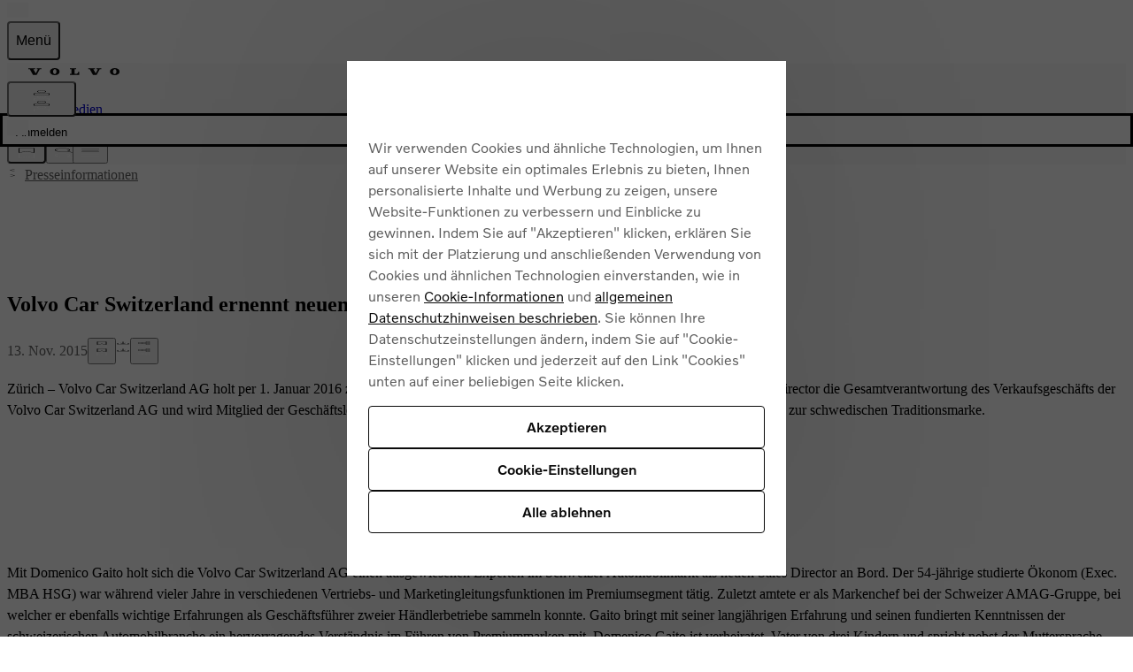

--- FILE ---
content_type: text/css; charset=UTF-8
request_url: https://www.volvocars.com/static/media/_next/static/css/ce87c2dfe94b640e.css
body_size: 327
content:
.ModalDropdown_dialog__qjcGm{position:fixed;background-color:var(--v-color-background-primary);display:grid;width:100%;margin-left:calc(100vw - 100%);z-index:calc(var(--v-index-navigation) - 1);overflow:hidden;transition-timing-function:ease;transition-duration:.3s}.ModalDropdown_dialog__qjcGm>*{overflow:auto;grid-row:1/span 2}.GlobalSearch_closeButton__qyxbp{position:absolute;top:1rem;inset-inline-end:0}.GlobalSearch_inputLabel__P2LBd{position:relative}.GlobalSearch_searchInput__WIp_3{outline:none}.GlobalSearch_clearSearchButton__P0_CC{position:absolute;inset-inline-end:4rem}.GlobalSearch_keywordButton__bK2_r{transition:.3s}.GlobalSearch_keywordButton__bK2_r:focus{color:var(--v-color-foreground-accent-blue);outline:1px solid var(--v-color-foreground-accent-blue);outline-offset:-1px}.GlobalSearch_searchBarContainer__8iLdF{position:relative;z-index:calc(var(--sitenav-z-index-min, 990) - 1)}.GlobalSearch_suggestionsList__TL_1p{position:absolute;top:3rem;flex-grow:1}.GlobalSearch_submitButton___jAFG{min-width:2rem}@media (hover:hover){.GlobalSearch_clearSearchButton__P0_CC:hover,.GlobalSearch_submitButton___jAFG:hover{background:var(--v-color-background-primary)}.GlobalSearch_keywordButton__bK2_r:hover{border-color:var(--v-color-foreground-accent-blue)}.GlobalSearch_suggestionsButton__4Lur0:hover{color:var(--v-color-foreground-accent-blue)}}

--- FILE ---
content_type: text/css; charset=UTF-8
request_url: https://www.volvocars.com/static/media/_next/static/css/6d18391b0f91886b.css
body_size: 3066
content:
*,::backdrop,:after,:before{--tw-border-spacing-x:0;--tw-border-spacing-y:0;--tw-translate-x:0;--tw-translate-y:0;--tw-rotate:0;--tw-skew-x:0;--tw-skew-y:0;--tw-scale-x:1;--tw-scale-y:1;--tw-pan-x: ;--tw-pan-y: ;--tw-pinch-zoom: ;--tw-scroll-snap-strictness:proximity;--tw-gradient-from-position: ;--tw-gradient-via-position: ;--tw-gradient-to-position: ;--tw-ordinal: ;--tw-slashed-zero: ;--tw-numeric-figure: ;--tw-numeric-spacing: ;--tw-numeric-fraction: ;--tw-ring-inset: ;--tw-ring-offset-width:0px;--tw-ring-offset-color:#fff;--tw-ring-color:rgb(59 130 246/0.5);--tw-ring-offset-shadow:0 0 #0000;--tw-ring-shadow:0 0 #0000;--tw-shadow:0 0 #0000;--tw-shadow-colored:0 0 #0000;--tw-blur: ;--tw-brightness: ;--tw-contrast: ;--tw-grayscale: ;--tw-hue-rotate: ;--tw-invert: ;--tw-saturate: ;--tw-sepia: ;--tw-drop-shadow: ;--tw-backdrop-blur: ;--tw-backdrop-brightness: ;--tw-backdrop-contrast: ;--tw-backdrop-grayscale: ;--tw-backdrop-hue-rotate: ;--tw-backdrop-invert: ;--tw-backdrop-opacity: ;--tw-backdrop-saturate: ;--tw-backdrop-sepia: }.tw-pointer-events-none{pointer-events:none}.tw-pointer-events-auto{pointer-events:auto}.tw-relative{position:relative}.-tw-start-\[18px\]{inset-inline-start:-18px}.tw-bottom-\[16px\]{bottom:16px}.tw-right-\[0\]{right:0}.tw-right-\[16px\]{right:16px}.tw-top-1\/2{top:50%}.tw-top-\[-4px\]{top:-4px}.tw-top-\[20px\]{top:20px}.tw-z-0{z-index:0}.tw-z-10{z-index:10}.tw-z-\[1\]{z-index:1}.tw-z-\[2\]{z-index:2}.tw-z-\[calc\(var\(--v-index-navigation\)-2\)\]{z-index:calc(var(--v-index-navigation) - 2)}.tw-order-2{order:2}.tw-col-span-3{grid-column:span 3/span 3}.tw-col-span-4{grid-column:span 4/span 4}.tw-col-span-6{grid-column:span 6/span 6}.-tw-mx-8{margin-left:calc(calc(var(--v-space-16)*.5) * -1);margin-right:calc(calc(var(--v-space-16)*.5) * -1)}.tw-mx-auto{margin-left:auto;margin-right:auto}.tw-my-12{margin-top:calc(var(--v-space-16)*.75);margin-bottom:calc(var(--v-space-16)*.75)}.tw-my-32{margin-top:calc(var(--v-space-16)*2);margin-bottom:calc(var(--v-space-16)*2)}.-tw-mb-16{margin-bottom:calc(calc(var(--v-space-16)*1) * -1)}.-tw-ml-16{margin-left:calc(calc(var(--v-space-16)*1) * -1)}.-tw-mr-16{margin-right:calc(calc(var(--v-space-16)*1) * -1)}.-tw-mr-\[10px\]{margin-right:-10px}.tw-mb-8{margin-bottom:calc(var(--v-space-16)*.5)}.tw-box-border{box-sizing:border-box}.tw-line-clamp-1{-webkit-line-clamp:1}.tw-line-clamp-1,.tw-line-clamp-2{overflow:hidden;display:-webkit-box;-webkit-box-orient:vertical}.tw-line-clamp-2{-webkit-line-clamp:2}.tw-line-clamp-3{-webkit-line-clamp:3}.tw-line-clamp-3,.tw-line-clamp-4{overflow:hidden;display:-webkit-box;-webkit-box-orient:vertical}.tw-line-clamp-4{-webkit-line-clamp:4}.tw-block{display:block}.tw-inline-flex{display:inline-flex}.tw-inline-grid{display:inline-grid}.tw-hidden{display:none}.tw-aspect-\[16\/9\]{aspect-ratio:16/9}.tw-aspect-\[2\/3\]{aspect-ratio:2/3}.tw-h-40{height:calc(var(--v-space-16)*2.5)}.tw-h-44{height:calc(var(--v-space-16)*2.75)}.tw-h-56{height:calc(var(--v-space-16)*3.5)}.tw-h-64{height:calc(var(--v-space-16)*4)}.tw-h-\[--sitenav-topbar-height\]{height:var(--sitenav-topbar-height)}.tw-h-\[1em\]{height:1em}.tw-h-\[200px\]{height:200px}.tw-h-\[38px\]{height:38px}.tw-h-\[40px\]{height:40px}.tw-h-auto{height:auto}.tw-h-fit{height:fit-content}.tw-h-full{height:100%}.tw-min-h-\[56px\]{min-height:56px}.tw-w-\[140px\]{width:140px}.tw-w-\[170px\]{width:170px}.tw-w-\[250px\]{width:250px}.tw-w-\[288px\]{width:288px}.tw-w-\[300px\]{width:300px}.tw-w-\[327px\]{width:327px}.tw-w-\[40px\]{width:40px}.tw-w-\[clamp\(160px\,calc\(100vw-3rem\)\,500px\)\]{width:clamp(160px,calc(100vw - 3rem),500px)}.tw-w-\[clamp\(160px\,calc\(100vw-3rem-10vw\)\,500px\)\]{width:clamp(160px,calc(100vw - 3rem - 10vw),500px)}.tw-w-full{width:100%}.tw-w-input-md{width:184px}.tw-min-w-\[225px\]{min-width:225px}.tw-min-w-\[328px\]{min-width:328px}.tw-min-w-full{min-width:100%}.tw-max-w-\[159px\]{max-width:159px}.tw-max-w-\[212px\]{max-width:212px}.tw-max-w-\[220px\]{max-width:220px}.tw-max-w-\[760px\]{max-width:760px}.tw-max-w-input-md{max-width:184px}.tw-max-w-md{max-width:28rem}.tw-flex-1{flex:1 1}.tw-shrink-0{flex-shrink:0}.tw-grow{flex-grow:1}.tw-border-collapse{border-collapse:collapse}.-tw-translate-y-1\/2{--tw-translate-y:-50%;transform:translate(var(--tw-translate-x),var(--tw-translate-y)) rotate(var(--tw-rotate)) skewX(var(--tw-skew-x)) skewY(var(--tw-skew-y)) scaleX(var(--tw-scale-x)) scaleY(var(--tw-scale-y))}.tw-list-none{list-style-type:none}.tw-grid-flow-col{grid-auto-flow:column}.tw-auto-rows-min{grid-auto-rows:min-content}.tw-grid-cols-1{grid-template-columns:repeat(1,minmax(0,1fr))}.tw-grid-cols-4{grid-template-columns:repeat(4,minmax(0,1fr))}.tw-grid-cols-6{grid-template-columns:repeat(6,minmax(0,1fr))}.tw-grid-rows-2{grid-template-rows:repeat(2,minmax(0,1fr))}.tw-flex-col{flex-direction:column}.tw-flex-wrap-reverse{flex-wrap:wrap-reverse}.tw-gap-24{gap:calc(var(--v-space-16)*1.5)}.tw-gap-\[12px\]{gap:12px}.tw-gap-x-80{column-gap:calc(var(--v-space-16)*5)}.tw-gap-y-16{row-gap:calc(var(--v-space-16)*1)}.tw-whitespace-pre{white-space:pre}.tw-rounded-\[50\%\]{border-radius:50%}.tw-border{border-width:1px}.tw-border-b{border-bottom-width:1px}.tw-border-\[rgba\(0\,0\,0\,0\.16\)\]{border-color:rgba(0,0,0,.16)}.tw-bg-\[--v-color-\$\{backgroundColor\}\]{background-color:var(--v-color-${backgroundColor})}.tw-bg-\[--v-color-always-black\]{background-color:var(--v-color-always-black)}.tw-bg-\[--v-color-always-white\]{background-color:var(--v-color-always-white)}.tw-bg-\[--v-color-foreground-primary\]{background-color:var(--v-color-foreground-primary)}.tw-bg-table-head{--tw-bg-opacity:1;background-color:rgb(235 235 235/var(--tw-bg-opacity))}.tw-bg-\[linear-gradient\(180deg\,rgba\(0\,0\,0\,0\.7\)_0\%\,rgba\(0\,0\,0\,0\)_110\.4\%\)\]{background-image:linear-gradient(180deg,rgba(0,0,0,.7),rgba(0,0,0,0) 110.4%)}.\!tw-p-12{padding:calc(var(--v-space-16)*.75)!important}.tw-px-16{padding-left:calc(var(--v-space-16)*1);padding-right:calc(var(--v-space-16)*1)}.tw-px-8{padding-left:calc(var(--v-space-16)*.5);padding-right:calc(var(--v-space-16)*.5)}.tw-py-40{padding-top:calc(var(--v-space-16)*2.5);padding-bottom:calc(var(--v-space-16)*2.5)}.tw-py-48{padding-top:calc(var(--v-space-16)*3);padding-bottom:calc(var(--v-space-16)*3)}.tw-text-left{text-align:left}.tw-text-center{text-align:center}.tw-align-middle{vertical-align:middle}.tw-text-table{font-size:14px}.tw-font-\[350\]{font-weight:350}.tw-font-light{font-weight:300}.tw-text-red-500{--tw-text-opacity:1;color:rgb(239 68 68/var(--tw-text-opacity))}.tw-underline{text-decoration-line:underline}.tw-no-underline{text-decoration-line:none}.tw-opacity-0{opacity:0}.tw-opacity-100{opacity:1}.tw-opacity-80{opacity:.8}.tw-opacity-\[0\.2\]{opacity:.2}.tw-shadow-\[inset_0_0_0_1px_theme\(colors\.gray\.500\)\]{--tw-shadow:inset 0 0 0 1px #6b7280;--tw-shadow-colored:inset 0 0 0 1px var(--tw-shadow-color);box-shadow:var(--tw-ring-offset-shadow,0 0 #0000),var(--tw-ring-shadow,0 0 #0000),var(--tw-shadow)}.tw-transition-opacity{transition-property:opacity;transition-timing-function:cubic-bezier(.4,0,.2,1);transition-duration:.15s}.tw-transition-shadow{transition-property:box-shadow;transition-timing-function:cubic-bezier(.4,0,.2,1)}.tw-duration-150,.tw-transition-shadow{transition-duration:.15s}.tw-duration-200{transition-duration:.2s}.tw-duration-300{transition-duration:.3s}.\[-\:TZ\.\]{-:TZ.}@media print{body{visibility:hidden;-webkit-print-color-adjust:exact;print-color-adjust:exact}body,html{width:210mm;height:297mm}@page{margin:2cm;@bottom-right{content:counter(page)}}*{-webkit-print-color-adjust:exact!important;print-color-adjust:exact!important;box-shadow:none!important;text-shadow:none!important}:last-child{page-break-after:avoid}.print-area{visibility:visible;font-size:12pt;line-height:1.5}.print-area div,.print-area img,.print-area section{display:block;max-width:100%;width:100%}.accordion-summary h2{white-space:pre}.accordion-summary img,.hide-on-print,.reel-indicators{display:none!important}h1,h2,h3,h4,h5,h6,img,p,table{page-break-inside:avoid}h1,h2,h3,h4,h5,h6{page-break-after:avoid;width:100%}h1{font-size:24pt;margin-bottom:.5cm}h2{font-size:20pt;margin-bottom:.4cm}h3{font-size:16pt;margin-bottom:.3cm}h4,h5,h6{font-size:14pt;margin-bottom:.2cm}p{font-size:12pt;width:100%}img,p{margin-bottom:.5cm}img{max-width:100%!important;width:100%!important;height:auto!important;object-fit:cover!important;display:block!important;page-break-inside:avoid!important}a{color:black}}.last\:tw-border-b:last-child{border-bottom-width:1px}.hover\:tw-text-\[--v-color-foreground-accent-blue\]:hover{color:var(--v-color-foreground-accent-blue)}.hover\:tw-underline:hover{text-decoration-line:underline}.hover\:tw-opacity-100:hover{opacity:1}.focus\:tw-shadow-\[inset_0_0_0_1px_black\]:focus,.hover\:tw-shadow-\[inset_0_0_0_1px_black\]:hover{--tw-shadow:inset 0 0 0 1px black;--tw-shadow-colored:inset 0 0 0 1px var(--tw-shadow-color);box-shadow:var(--tw-ring-offset-shadow,0 0 #0000),var(--tw-ring-shadow,0 0 #0000),var(--tw-shadow)}.focus-visible\:tw-z-10:focus-visible{z-index:10}@media print{.print\:tw-max-w-none{max-width:none}.print\:tw-overflow-hidden{overflow:hidden}}@media (min-width:480px){.md\:tw-order-3{order:3}.md\:tw-col-span-3{grid-column:span 3/span 3}.md\:-tw-m-8{margin:calc(calc(var(--v-space-16)*.5) * -1)}.md\:tw-my-56{margin-top:calc(var(--v-space-16)*3.5);margin-bottom:calc(var(--v-space-16)*3.5)}.md\:tw-mb-16{margin-bottom:calc(var(--v-space-16)*1)}.md\:tw-mb-88{margin-bottom:calc(var(--v-space-16)*5.5)}.md\:tw-line-clamp-3{overflow:hidden;display:-webkit-box;-webkit-box-orient:vertical;-webkit-line-clamp:3}.md\:\!tw-inline-flex{display:inline-flex!important}.md\:tw-aspect-\[4\/3\]{aspect-ratio:4/3}.md\:tw-h-\[273px\]{height:273px}.md\:tw-w-\[50\%\]{width:50%}.md\:tw-w-\[calc\(180px\+2rem\)\]{width:calc(180px + 2rem)}.md\:tw-w-\[clamp\(160px\2c calc\(\(100vw-6rem\)\/3\)\2c 290px\)\]{width:clamp(160px,calc((100vw - 6rem) / 3),290px)}.md\:tw-w-\[clamp\(160px\2c calc\(\(100vw-6rem\)\/3-2vw\)\2c 290px\)\]{width:clamp(160px,calc((100vw - 6rem) / 3 - 2vw),290px)}.md\:tw-w-auto{width:auto}.md\:tw-w-full{width:100%}.md\:tw-grid-cols-1{grid-template-columns:repeat(1,minmax(0,1fr))}.md\:tw-grid-cols-2{grid-template-columns:repeat(2,minmax(0,1fr))}.md\:tw-grid-cols-3{grid-template-columns:repeat(3,minmax(0,1fr))}.md\:tw-flex-row{flex-direction:row}.md\:tw-justify-between{justify-content:space-between}.md\:tw-border-0{border-width:0}.md\:tw-border-b{border-bottom-width:1px}.md\:tw-p-8{padding:calc(var(--v-space-16)*.5)}.md\:tw-py-56{padding-top:calc(var(--v-space-16)*3.5);padding-bottom:calc(var(--v-space-16)*3.5)}}@media (min-width:1024px){.lg\:tw-absolute{position:absolute}.lg\:tw-right-\[0\]{right:0}.lg\:tw-top-\[0\]{top:0}.lg\:tw-col-span-3{grid-column:span 3/span 3}.lg\:tw-col-span-4{grid-column:span 4/span 4}.lg\:-tw-m-16{margin:calc(calc(var(--v-space-16)*1) * -1)}.lg\:tw-mx-auto{margin-left:auto;margin-right:auto}.lg\:tw-my-64{margin-top:calc(var(--v-space-16)*4);margin-bottom:calc(var(--v-space-16)*4)}.lg\:tw-line-clamp-2{-webkit-line-clamp:2}.lg\:tw-line-clamp-2,.lg\:tw-line-clamp-3{overflow:hidden;display:-webkit-box;-webkit-box-orient:vertical}.lg\:tw-line-clamp-3{-webkit-line-clamp:3}.lg\:tw-line-clamp-6{overflow:hidden;display:-webkit-box;-webkit-box-orient:vertical;-webkit-line-clamp:6}.lg\:tw-aspect-\[21\/9\]{aspect-ratio:21/9}.lg\:tw-h-72{height:calc(var(--v-space-16)*4.5)}.lg\:tw-h-\[344px\]{height:344px}.lg\:tw-h-\[56px\]{height:56px}.lg\:tw-w-\[288px\]{width:288px}.lg\:tw-w-\[clamp\(160px\2c calc\(\(100vw-7\.5rem\)\/4\)\2c 290px\)\]{width:clamp(160px,calc((100vw - 7.5rem) / 4),290px)}.lg\:tw-w-\[clamp\(160px\2c calc\(\(100vw-7\.5rem\)\/4-1\.5vw\)\2c 290px\)\]{width:clamp(160px,calc((100vw - 7.5rem) / 4 - 1.5vw),290px)}.lg\:tw-max-w-none{max-width:none}.lg\:tw-grid-cols-1{grid-template-columns:repeat(1,minmax(0,1fr))}.lg\:tw-grid-cols-12{grid-template-columns:repeat(12,minmax(0,1fr))}.lg\:tw-grid-cols-3{grid-template-columns:repeat(3,minmax(0,1fr))}.lg\:tw-grid-cols-4{grid-template-columns:repeat(4,minmax(0,1fr))}.lg\:tw-grid-cols-\[1fr\2c 300px\]{grid-template-columns:1fr 300px}.lg\:tw-border-b{border-bottom-width:1px}.lg\:tw-border-b-0{border-bottom-width:0}.lg\:tw-bg-\[linear-gradient\(180deg\2c rgba\(0\2c 0\2c 0\2c 0\.7\)_0\%\2c rgba\(0\2c 0\2c 0\2c 0\)_100\%\)\]{background-image:linear-gradient(180deg,rgba(0,0,0,.7),rgba(0,0,0,0))}.lg\:tw-p-16{padding:calc(var(--v-space-16)*1)}.lg\:tw-py-96{padding-top:calc(var(--v-space-16)*6);padding-bottom:calc(var(--v-space-16)*6)}.lg\:tw-opacity-0{opacity:0}.lg\:tw-opacity-100{opacity:1}}

--- FILE ---
content_type: application/javascript; charset=UTF-8
request_url: https://www.volvocars.com/static/media/_next/static/chunks/85-4a1fd1aa71c0c00b.js
body_size: 2718
content:
"use strict";(self.webpackChunk_N_E=self.webpackChunk_N_E||[]).push([[85],{40085:(e,r,t)=>{t.d(r,{AppProvider:()=>w,U:()=>v,T:()=>y});var o=t(54568),a=t(93536),s=t(7620),n=t(63980),i=t(86079),l=t(39725);let d=Object.fromEntries(Object.entries({images:"i",videos:"v",pressreleases:"p",documents:"f",logos:"l",awards:"a","car-model":"m",default:"o"}).map(e=>{let[r,t]=e;return[t,r]})),m=async function(e,r){let t=arguments.length>2&&void 0!==arguments[2]&&arguments[2],o=arguments.length>3&&void 0!==arguments[3]?arguments[3]:[];if(!e)return 0;if("undefined"==typeof DecompressionStream)return alert("Your browser lacks compression features needed to import bookmarks. Please update your browser or use a recent version of Chrome, Edge, Firefox, or Safari."),(0,l.AO)("DecompressionStream API not available in this browser",navigator.userAgent),0;try{let a=e.replace(/-/g,"+").replace(/_/g,"/").padEnd(e.length+(4-e.length%4)%4,"="),s=atob(a),n=new Uint8Array(s.length);for(let e=0;e<s.length;e++)n[e]=s.charCodeAt(e);let m=new DecompressionStream("gzip"),u=m.writable.getWriter();u.write(n),u.close();let k=await new Response(m.readable).arrayBuffer(),c=new TextDecoder().decode(k),f=JSON.parse(c),h=(0,i.A)(r),p=f.map(e=>{let r=d[e.c]??"unknown",t=null;try{e.i&&"unknown"!==r&&(t=h.assetFile(e.i,"pressreleases"===r?"press-releases":r))}catch(r){(0,l.AO)(`Failed to build path for asset ${e.i}:`,r),t=null}return{timestamp:Date.now(),data:{id:e.i,title:e.n,assetListType:r,downloadUrl:e.u||"",previewUrl:e.p,href:t}}});if(t)sessionStorage.setItem("volvo-media-bookmarks",JSON.stringify(p));else{let e=new Set(o.map(e=>e.data.id)),r=[...o,...p.filter(r=>!e.has(r.data.id))];sessionStorage.setItem("volvo-media-bookmarks",JSON.stringify(r))}return window.dispatchEvent(new CustomEvent("bookmarks-updated")),p.length}catch(e){return(0,l.AO)("Error decoding bookmarks from URL:",e),0}},u=async e=>{let{siteSlug:r,replace:t=!1,onImport:o,removeFromUrl:a=!0}=e||{};if(!r)return(0,l.AO)("checkUrlForBookmarks requires siteSlug"),0;let s="",n=new URL(window.location.href);if(n.hash.startsWith("#bookmarks=")&&(s=n.hash.substring(11)),!s&&n.searchParams.has("bookmarks")&&(s=n.searchParams.get("bookmarks")||""),!s)return 0;let i=await m(s,r,t);if(o&&i>0&&o(i),a&&i>0){let e=new URL(window.location.href);e.hash.startsWith("#bookmarks=")&&(e.hash=""),e.searchParams.has("bookmarks")&&e.searchParams.delete("bookmarks"),window.history.replaceState({},document.title,e.toString())}return i},k="volvo-media-bookmarks",c=[],f={bookmarks:{items:[]}},h=(0,s.createContext)(void 0);function p(e,r){return"SET_BOOKMARKS"===r.type?{...e,bookmarks:{...e.bookmarks,items:r.payload}}:e}let g=()=>{try{let e=sessionStorage.getItem(k);if(!e)return[];try{return JSON.parse(e)}catch(e){return(0,l.AO)("Error parsing bookmarks:",e),[]}}catch(e){return(0,l.AO)("Error retrieving bookmarks:",e),[]}},b=e=>{try{sessionStorage.setItem(k,JSON.stringify(e)),window.dispatchEvent(new CustomEvent("bookmarks-updated"))}catch(e){(0,l.AO)("Error saving bookmarks:",e)}},w=e=>{let{children:r,globalDictionary:t,navigation:i,carModels:d,siteSlugRegionClassification:m,allDamClassifications:c}=e,[b,w]=(0,s.useReducer)(p,f),{siteSlug:v}=(0,a.k)(),[y,S]=(0,s.useState)(!1),[E,O]=(0,s.useState)(!1);(0,s.useEffect)(()=>{S(!0)},[]),(0,s.useEffect)(()=>{if(!y)return;w({type:"SET_BOOKMARKS",payload:g()}),O(!0);let e=e=>{e.key===k&&w({type:"SET_BOOKMARKS",payload:e.newValue?JSON.parse(e.newValue):[]})};window.addEventListener("storage",e);let r=()=>{w({type:"SET_BOOKMARKS",payload:g()})};return window.addEventListener("bookmarks-updated",r),()=>{window.removeEventListener("storage",e),window.removeEventListener("bookmarks-updated",r)}},[y]),(0,s.useEffect)(()=>{if(y&&E)try{b.bookmarks.items.length>0?sessionStorage.setItem(k,JSON.stringify(b.bookmarks.items)):sessionStorage.removeItem(k)}catch(e){(0,l.AO)("Error syncing bookmarks to storage:",e)}},[b.bookmarks.items,y,E]),(0,s.useEffect)(()=>{if(!y)return;let e=setTimeout(()=>{u({siteSlug:v,replace:!1,onImport:e=>{e>0&&window.dispatchEvent(new CustomEvent("bookmarks-imported",{detail:{count:e}}))},removeFromUrl:!0})},500);return()=>clearTimeout(e)},[v,y]);let A=(0,s.useMemo)(()=>b.bookmarks.items.length,[b.bookmarks.items]),C=(0,s.useMemo)(()=>e=>b.bookmarks.items.some(r=>r.data.id===e),[b.bookmarks.items]),T=(0,s.useMemo)(()=>e=>{let r=b.bookmarks.items.find(r=>r.data.id===e);return r?.data},[b.bookmarks.items]),M=(0,s.useMemo)(()=>e=>b.bookmarks.items.filter(r=>r.data.assetListType===e),[b.bookmarks.items]),I=(0,s.useMemo)(()=>{if(d)return(0,n.Lo)(d,["current-in-nav"])},[d]),L=(0,s.useMemo)(()=>({state:b,dispatch:w,bookmarkCount:A,isBookmarked:C,getBookmarkedData:T,getBookmarksByType:M,globalDictionary:t,navigation:i,carModels:d,carModelsInNav:I,siteSlugRegionClassification:m,allDamClassifications:c}),[b,A,C,T,M,t,i,d,I,m,c]);return(0,o.jsx)(h.Provider,{value:L,children:r})},v=()=>{let e=(0,s.useContext)(h);if(!e)throw Error("useAppContext must be used within an AppProvider");return e},y=()=>{let{state:e,bookmarkCount:r,isBookmarked:t,getBookmarkedData:o,getBookmarksByType:a,dispatch:n}=v(),[i,d]=(0,s.useState)(!1);(0,s.useEffect)(()=>{d(!0)},[]);let m=(0,s.useMemo)(()=>i?e.bookmarks.items:c,[i,e.bookmarks.items]),u=(0,s.useCallback)(()=>{if(i)try{let e=g();n({type:"SET_BOOKMARKS",payload:e})}catch(e){(0,l.AO)("Error updating bookmarks from storage:",e)}},[n,i]),f=(0,s.useCallback)(e=>{if(!i)return!1;try{let r=g();if(r.some(r=>r.data.id===e.id))return!1;let t={timestamp:Date.now(),data:e};return r.push(t),b(r),u(),!0}catch(e){return(0,l.AO)("Error adding bookmark:",e),!1}},[u,i]),h=(0,s.useCallback)(e=>{if(!i)return{added:0,skipped:0};try{let r=g(),t=new Set(r.map(e=>e.data.id)),o=[],a=0;for(let r of e)t.has(r.id)?a++:(o.push({timestamp:Date.now(),data:r}),t.add(r.id));if(o.length>0){let e=[...r,...o];b(e),u()}return{added:o.length,skipped:a}}catch(r){return(0,l.AO)("Error adding bookmarks:",r),{added:0,skipped:e.length}}},[u,i]),p=(0,s.useCallback)(e=>{if(!i)return!1;try{let r=g(),t=r.length,o=r.filter(r=>r.data.id!==e);if(o.length!==t)return b(o),u(),!0;return!1}catch(e){return(0,l.AO)("Error removing bookmark:",e),!1}},[u,i]),w=(0,s.useCallback)(e=>{if(!i)return{removed:0,notFound:0};try{let r=g(),t=new Set(e),o=r.filter(e=>!t.has(e.data.id)),a=r.length-o.length,s=e.length-a;return a>0&&(b(o),u()),{removed:a,notFound:s}}catch(r){return(0,l.AO)("Error removing bookmarks:",r),{removed:0,notFound:e.length}}},[u,i]),y=(0,s.useCallback)(e=>{if(!i)return!1;try{if(t(e.id))return!p(e.id);return f(e)}catch(e){return(0,l.AO)("Error toggling bookmark:",e),!1}},[f,p,t,i]),S=(0,s.useCallback)(()=>{if(i)try{sessionStorage.removeItem(k),window.dispatchEvent(new CustomEvent("bookmarks-updated")),u()}catch(e){(0,l.AO)("Error clearing bookmarks:",e)}},[u,i]);return{bookmarkCount:r,isBookmarked:t,getBookmarkedData:o,getBookmarksByType:a,updateBookmarks:u,addBookmark:f,addBookmarks:h,removeBookmark:p,removeBookmarks:w,toggleBookmark:y,clearAllBookmarks:S,bookmarks:m,isReady:i}}},63980:(e,r,t)=>{function o(e,r){return(e.slugsByCategory[r]??[]).map(r=>(function(e,r){let t=e.slugToIndex[r];return void 0!==t?e.models[t]:void 0})(e,r)).filter(e=>void 0!==e)}function a(e,r){let t=new Set;for(let o of r)for(let r of e.slugsByRelevancy[o])t.add(r);let o=[],a={},s={current:[],"current-in-nav":[],historical:[],concept:[]};for(let r of t){let t=e.slugToIndex[r];if(void 0!==t){let n=e.models[t];if(n){let e=o.length;o.push(n),a[r]=e,n.relevancy&&s[n.relevancy].push(r)}}}let n=e.years.map(e=>({...e,modelSlugs:e.modelSlugs.filter(e=>t.has(e))})).filter(e=>e.modelSlugs.length>0),i={};for(let[r,o]of Object.entries(e.slugsByCategory)){let e=o.filter(e=>t.has(e));e.length>0&&(i[r]=e)}let l=e.categories.filter(e=>Object.hasOwn(i,e.tag));return{models:o,slugToIndex:a,slugsByRelevancy:s,years:n,slugsByCategory:i,categories:l}}t.d(r,{AN:()=>o,Lo:()=>a})}}]);

--- FILE ---
content_type: application/javascript; charset=UTF-8
request_url: https://www.volvocars.com/static/media/_next/static/chunks/5337-40ba8bf3422ab4b6.js
body_size: 4896
content:
"use strict";(self.webpackChunk_N_E=self.webpackChunk_N_E||[]).push([[5337],{17685:(e,r,t)=>{t.d(r,{d:()=>o,e:()=>u,f:()=>c});var n=t(96978),i=t(7620),l=t(54568),s="https://www.volvocars.com/static/shared/";function o(){return`${s}images/volvo-spread-wordmark.svg`}var a={inherit:"text-inherit",inverted:"text-inverted",primary:"text-primary",secondary:"text-secondary","accent-blue":"text-accent-blue","feedback-green":"text-feedback-green","feedback-orange":"text-feedback-orange","feedback-red":"text-feedback-red","always-white":"text-always-white","always-black":"text-always-black"},u=(0,i.forwardRef)(function(e,r){let{alt:t,color:i,icon:o,size:u,loading:c="lazy",filled:f=!1,...d}=e,b=`${s}icons/v5/${o}-${u<=20?16:24}.svg${f?"#filled":""}`,p=!i||"primary"===i,g=(0,n.CC)(p?"icon-sprite":"icon-mask",i&&a[i],d.className);return(0,l.jsx)("img",{...d,ref:r,className:g,width:u,height:u,src:b,role:t?void 0:"presentation","aria-hidden":t?void 0:"true",loading:c,alt:t||"",style:p?d.style:{"--icon-url":`url(${b})`,...d.style}})}),c=(0,i.forwardRef)(function(e,r){let{iconFilled:t,iconLoading:n,icon:s,className:o="",color:a="neutral",variant:c="outlined",bleed:f,disabled:d,...b}=e,p={className:`icon-button-${c} ${o}`.trim(),"data-color":"neutral"===a?void 0:a,"data-bleed":!!f&&"clear"===c||void 0,"aria-disabled":d||b["aria-disabled"]||void 0},g=(0,l.jsx)(u,{icon:s,size:16,color:"filled"===c||"neutral"!==a?"currentColor":void 0,filled:t,loading:n});if(b.children&&b.asChild){let{children:e,asChild:r,...t}=b;return(0,i.cloneElement)(i.Children.only(e),{...t,...p},g)}return b.href?(0,l.jsx)("a",{ref:r,...b,...p,children:g}):(0,l.jsx)("button",{ref:r,type:"button",...b,...p,onClick:e=>{d?e.preventDefault():b.onClick&&b.onClick(e)},children:g})})},27541:(e,r,t)=>{var n=t(43041);t.o(n,"useParams")&&t.d(r,{useParams:function(){return n.useParams}}),t.o(n,"usePathname")&&t.d(r,{usePathname:function(){return n.usePathname}}),t.o(n,"useRouter")&&t.d(r,{useRouter:function(){return n.useRouter}}),t.o(n,"useSearchParams")&&t.d(r,{useSearchParams:function(){return n.useSearchParams}})},47424:(e,r,t)=>{Object.defineProperty(r,"__esModule",{value:!0}),Object.defineProperty(r,"useMergedRef",{enumerable:!0,get:function(){return i}});let n=t(7620);function i(e,r){let t=(0,n.useRef)(null),i=(0,n.useRef)(null);return(0,n.useCallback)(n=>{if(null===n){let e=t.current;e&&(t.current=null,e());let r=i.current;r&&(i.current=null,r())}else e&&(t.current=l(e,n)),r&&(i.current=l(r,n))},[e,r])}function l(e,r){if("function"!=typeof e)return e.current=r,()=>{e.current=null};{let t=e(r);return"function"==typeof t?t:()=>e(null)}}("function"==typeof r.default||"object"==typeof r.default&&null!==r.default)&&void 0===r.default.__esModule&&(Object.defineProperty(r.default,"__esModule",{value:!0}),Object.assign(r.default,r),e.exports=r.default)},65318:e=>{function r(e){try{return JSON.stringify(e)}catch(e){return'"[Circular]"'}}e.exports=function(e,t,n){var i=n&&n.stringify||r;if("object"==typeof e&&null!==e){var l=t.length+1;if(1===l)return e;var s=Array(l);s[0]=i(e);for(var o=1;o<l;o++)s[o]=i(t[o]);return s.join(" ")}if("string"!=typeof e)return e;var a=t.length;if(0===a)return e;for(var u="",c=0,f=-1,d=e&&e.length||0,b=0;b<d;){if(37===e.charCodeAt(b)&&b+1<d){switch(f=f>-1?f:0,e.charCodeAt(b+1)){case 100:case 102:if(c>=a||(f<b&&(u+=e.slice(f,b)),null==t[c]))break;u+=Number(t[c]),f=b+=2;break;case 105:if(c>=a||(f<b&&(u+=e.slice(f,b)),null==t[c]))break;u+=Math.floor(Number(t[c])),f=b+=2;break;case 79:case 111:case 106:if(c>=a||(f<b&&(u+=e.slice(f,b)),void 0===t[c]))break;var p=typeof t[c];if("string"===p){u+="'"+t[c]+"'",f=b+2,b++;break}if("function"===p){u+=t[c].name||"<anonymous>",f=b+2,b++;break}u+=i(t[c]),f=b+2,b++;break;case 115:if(c>=a)break;f<b&&(u+=e.slice(f,b)),u+=String(t[c]),f=b+2,b++;break;case 37:f<b&&(u+=e.slice(f,b)),u+="%",f=b+2,b++,c--}++c}++b}return -1===f?e:(f<d&&(u+=e.slice(f)),u)}},96978:(e,r,t)=>{function n(){for(var e=arguments.length,r=Array(e),t=0;t<e;t++)r[t]=arguments[t];let n,i="";for(let e=0;e<r.length;++e)r[e]&&(n=function e(r){let t,n,i="";if("string"==typeof r||"number"==typeof r||"bigint"==typeof r)i+=r;else if(Array.isArray(r))for(t=0;t<r.length;++t)r[t]&&(n=e(r[t]))&&(i&&(i+=" "),i+=n);return i}(r[e]))&&(i&&(i+=" "),i+=n);return i}t.d(r,{CC:()=>o,Yv:()=>n});var i=/\s+/,l=new Map([...["scale","stack","top","end","bottom","start"].map(e=>[e,RegExp(`^${e}-[\\w\\d\\/]+$`)]),...["h","w","grid-cols","border","border-ring","border-x","border-y","border-r","border-l","border-t","border-b"].map(e=>[e,RegExp(`^${e}(-\\d+)?$`)]),...["rounded","rounded-t","rounded-e","rounded-b","rounded-s"].map(e=>[e,RegExp(`^${e}(-\\w+)?$`)]),...["button","contain","container","items","justify","link","overflow-x","overflow-y","overflow","self","transition"].map(e=>[e,RegExp(`^${e}-\\w+$`)]),...["bg","whitespace"].map(e=>[e,RegExp(`^${e}-[\\w-]+$`)]),...["p","pt","pr","pb","pl","px","py","m","mt","mr","mb","ml","mx","my","gap","gap-y","gap-x","translate-x","translate-y"].map(e=>[e,RegExp(`^-?${e}-[\\w\\d\\/]+$`)]),["border-color",/^border-(?!(ring|[tlrb]))[\w-]{2,}$/],["flex",/^flex(-col|-row)(-reverse)?$/],["snap-align",/^snap-(start|center|end)$/],["snap-dir",/^snap-[xy]$/],["flex-wrap",/^flex-(no)?wrap$/],["display-outer",/^(inline|block|hidden)$/],["display-inner",/^(flex|grid|flow-root)$/],["grow",/^flex-grow(-\\d)?$/],["shrink",/^flex-shrink(-\\d)?$/],["weight",/^font-(light|medium)$/],["size",/^((heading|title|body|statement)-[\w\d]+|micro|font-\d+)$/],["text-color",/^text-(?!start|center|end|balance)[\w-]+$/],["aspect",/^aspect-\d+\/\d+/],["position",/^(absolute|fixed|relative|static|sticky)$/],["text-align",/^text-(start|center|end)$/]]),s=new Map([["p",["px","py","pt","pr","pb","pl"]],["px",["pr","pl"]],["py",["pt","pb"]],["m",["mx","my","mt","mr","mb","ml"]],["mx",["mr","ml"]],["my",["mt","mb"]],["gap",["gap-x","gap-y"]],["border",["border-x","border-y","border-t","border-r","border-b","border-l"]],["border-x",["border-l","border-r"]],["border-y",["border-t","border-b"]],["rounded",["rounded-t","rounded-e","rounded-b","rounded-s"]],["overflow",["overflow-x","overflow-y"]]]);function o(){for(var e=arguments.length,r=Array(e),t=0;t<e;t++)r[t]=arguments[t];let o=new Set,u=new Map,c=new Set(n(r).split(i).reverse());e:for(let e of c){let[r,t]=a(e);for(let[e,n]of u){let[i]=a(e);if(i===r&&n.test(t))continue e}for(let[e,n]of l)if(n.test(t))for(let t of(u.set(r?`${r}:${e}`:e,n),s.get(e)??[]))u.set(r?`${r}:${t}`:t,l.get(t));o.add(e)}return[...o].reverse().join(" ")}function a(e){let r=e.split(":");return 1===r.length?["",r[0]]:r}},98978:(e,r,t)=>{let n=t(65318);e.exports=c;let i=function(){function e(e){return void 0!==e&&e}try{if("undefined"!=typeof globalThis)return globalThis;return Object.defineProperty(Object.prototype,"globalThis",{get:function(){return delete Object.prototype.globalThis,this.globalThis=this},configurable:!0}),globalThis}catch(r){return e(self)||e(window)||e(this)||{}}}().console||{};function l(e,r){return"silent"===e?1/0:r.levels.values[e]}let s=Symbol("pino.logFuncs"),o=Symbol("pino.hierarchy"),a={error:"log",fatal:"error",warn:"error",info:"log",debug:"log",trace:"log"};function u(e,r){let t={logger:r,parent:e[o]};r[o]=t}function c(e){var r,t;(e=e||{}).browser=e.browser||{};let n=e.browser.transmit;if(n&&"function"!=typeof n.send)throw Error("pino: transmit option must have a send function");let o=e.browser.write||i;e.browser.write&&(e.browser.asObject=!0);let p=e.serializers||{},g=(r=e.browser.serialize,Array.isArray(r)?r.filter(function(e){return"!stdSerializers.err"!==e}):!0===r&&Object.keys(p)),h=e.browser.serialize;Array.isArray(e.browser.serialize)&&e.browser.serialize.indexOf("!stdSerializers.err")>-1&&(h=!1);let w=Object.keys(e.customLevels||{}),x=["error","fatal","warn","info","debug","trace"].concat(w);"function"==typeof o&&x.forEach(function(e){o[e]=o}),(!1===e.enabled||e.browser.disabled)&&(e.level="silent");let k=e.level||"info",j=Object.create(o);j.log||(j.log=v);let $={};x.forEach(e=>{$[e]=o[e]?o[e]:i[e]||i[a[e]||"log"]||v}),j[s]=$,u({},j),Object.defineProperty(j,"levelVal",{get:function(){return l(this.level,this)}}),Object.defineProperty(j,"level",{get:function(){return this._level},set:function(e){if("silent"!==e&&!this.levels.values[e])throw Error("unknown level "+e);this._level=e,f(this,z,j,"error"),f(this,z,j,"fatal"),f(this,z,j,"warn"),f(this,z,j,"info"),f(this,z,j,"debug"),f(this,z,j,"trace"),w.forEach(e=>{f(this,z,j,e)})}});let z={transmit:n,serialize:g,asObject:e.browser.asObject,formatters:e.browser.formatters,levels:x,timestamp:"function"==typeof(t=e).timestamp?t.timestamp:!1===t.timestamp?m:y,messageKey:e.messageKey||"msg",onChild:e.onChild||v};function _(r,t,i){if(!t)throw Error("missing bindings for child Pino");i=i||{},g&&t.serializers&&(i.serializers=t.serializers);let l=i.serializers;if(g&&l){var s=Object.assign({},p,l),o=!0===e.browser.serialize?Object.keys(s):g;delete t.serializers,d([t],o,s,this._stdErrSerialize)}function a(e){this._childLevel=(0|e._childLevel)+1,this.bindings=t,s&&(this.serializers=s,this._serialize=o),n&&(this._logEvent=b([].concat(e._logEvent.bindings,t)))}a.prototype=this;let c=new a(this);return u(this,c),c.child=function(...e){return _.call(this,r,...e)},c.level=i.level||this.level,r.onChild(c),c}return j.levels=function(e){let r=e.customLevels||{};return{values:Object.assign({},c.levels.values,r),labels:Object.assign({},c.levels.labels,function(e){let r={};return Object.keys(e).forEach(function(t){r[e[t]]=t}),r}(r))}}(e),j.level=k,j.setMaxListeners=j.getMaxListeners=j.emit=j.addListener=j.on=j.prependListener=j.once=j.prependOnceListener=j.removeListener=j.removeAllListeners=j.listeners=j.listenerCount=j.eventNames=j.write=j.flush=v,j.serializers=p,j._serialize=g,j._stdErrSerialize=h,j.child=function(...e){return _.call(this,z,...e)},n&&(j._logEvent=b()),j}function f(e,r,t,a){var u,c,f,p,g,h,m;if(Object.defineProperty(e,a,{value:l(e.level,t)>l(a,t)?v:t[s][a],writable:!0,enumerable:!0,configurable:!0}),e[a]===v){if(!r.transmit)return;let n=l(r.transmit.level||e.level,t);if(l(a,t)<n)return}e[a]=(u=e,c=r,f=t,p=a,g=u[s][p],function(){let e=c.timestamp(),r=Array(arguments.length),t=Object.getPrototypeOf&&Object.getPrototypeOf(this)===i?i:this;for(var s=0;s<r.length;s++)r[s]=arguments[s];var o=!1;if(c.serialize&&(d(r,this._serialize,this.serializers,this._stdErrSerialize),o=!0),c.asObject||c.formatters?g.call(t,function(e,r,t,i,l){let{level:s,log:o=e=>e}=l.formatters||{},a=t.slice(),u=a[0],c={};i&&(c.time=i),s?Object.assign(c,s(r,e.levels.values[r])):c.level=e.levels.values[r];let f=(0|e._childLevel)+1;if(f<1&&(f=1),null!==u&&"object"==typeof u){for(;f--&&"object"==typeof a[0];)Object.assign(c,a.shift());u=a.length?n(a.shift(),a):void 0}else"string"==typeof u&&(u=n(a.shift(),a));return void 0!==u&&(c[l.messageKey]=u),o(c)}(this,p,r,e,c)):g.apply(t,r),c.transmit){let t=c.transmit.level||u._level,n=l(t,f),i=l(p,f);if(i<n)return;!function(e,r,t,n=!1){let i=r.send,l=r.ts,s=r.methodLevel,o=r.methodValue,a=r.val,u=e._logEvent.bindings;n||d(t,e._serialize||Object.keys(e.serializers),e.serializers,void 0===e._stdErrSerialize||e._stdErrSerialize),e._logEvent.ts=l,e._logEvent.messages=t.filter(function(e){return -1===u.indexOf(e)}),e._logEvent.level.label=s,e._logEvent.level.value=o,i(s,e._logEvent,a),e._logEvent=b(u)}(this,{ts:e,methodLevel:p,methodValue:i,transmitLevel:t,transmitValue:f.levels.values[c.transmit.level||u._level],send:c.transmit.send,val:l(u._level,f)},r,o)}});let y=function(e){let r=[];e.bindings&&r.push(e.bindings);let t=e[o];for(;t.parent;)(t=t.parent).logger.bindings&&r.push(t.logger.bindings);return r.reverse()}(e);0!==y.length&&(e[a]=(h=y,m=e[a],function(){return m.apply(this,[...h,...arguments])}))}function d(e,r,t,n){for(let i in e)if(n&&e[i]instanceof Error)e[i]=c.stdSerializers.err(e[i]);else if("object"==typeof e[i]&&!Array.isArray(e[i])&&r)for(let n in e[i])r.indexOf(n)>-1&&n in t&&(e[i][n]=t[n](e[i][n]))}function b(e){return{ts:0,messages:[],bindings:e||[],level:{label:"",value:0}}}function p(e){let r={type:e.constructor.name,msg:e.message,stack:e.stack};for(let t in e)void 0===r[t]&&(r[t]=e[t]);return r}function g(){return{}}function h(e){return e}function v(){}function m(){return!1}function y(){return Date.now()}c.levels={values:{fatal:60,error:50,warn:40,info:30,debug:20,trace:10},labels:{10:"trace",20:"debug",30:"info",40:"warn",50:"error",60:"fatal"}},c.stdSerializers={mapHttpRequest:g,mapHttpResponse:g,wrapRequestSerializer:h,wrapResponseSerializer:h,wrapErrorSerializer:h,req:g,res:g,err:p,errWithCause:p},c.stdTimeFunctions=Object.assign({},{nullTime:m,epochTime:y,unixTime:function(){return Math.round(Date.now()/1e3)},isoTime:function(){return new Date(Date.now()).toISOString()}}),e.exports.default=c,e.exports.pino=c}}]);

--- FILE ---
content_type: text/javascript
request_url: https://www.volvocars.com/static/site-navigation/js/chat.module-Dl2gzRiJ.js
body_size: 1539
content:
const __vite__mapDeps=(i,m=__vite__mapDeps,d=(m.f||(m.f=[window.__vite_public_path_site_navigation__+'js/sitenavChat-CyiEM8_-.js',window.__vite_public_path_site_navigation__+'js/getSignInOverlay-D2TfXnl1.js',window.__vite_public_path_site_navigation__+'js/SiteNavigationPerformance-BgVNHgWx.js',window.__vite_public_path_site_navigation__+'js/MarketSite-D_ohEbeC.js',window.__vite_public_path_site_navigation__+'js/LaunchDarkly-Dhrk0rqf.js',window.__vite_public_path_site_navigation__+'js/handleProactiveChatSession-Ce3Y3Hg2.js',window.__vite_public_path_site_navigation__+'js/Tracker-itcDIXx7.js'])))=>i.map(i=>d[i]);
const E="modulepreload",F=function(n,e){return new URL(n,e).href},p={},P=function(e,r,i){let s=Promise.resolve();if(r&&r.length>0){let a=function(o){return Promise.all(o.map(d=>Promise.resolve(d).then(_=>({status:"fulfilled",value:_}),_=>({status:"rejected",reason:_}))))};const t=document.getElementsByTagName("link"),l=document.querySelector("meta[property=csp-nonce]"),u=l?.nonce||l?.getAttribute("nonce");s=a(r.map(o=>{if(o=F(o,i),o in p)return;p[o]=!0;const d=o.endsWith(".css"),_=d?'[rel="stylesheet"]':"";if(!!i)for(let m=t.length-1;m>=0;m--){const w=t[m];if(w.href===o&&(!d||w.rel==="stylesheet"))return}else if(document.querySelector(`link[href="${o}"]${_}`))return;const c=document.createElement("link");if(c.rel=d?"stylesheet":E,d||(c.as="script"),c.crossOrigin="",c.href=o,u&&c.setAttribute("nonce",u),document.getElementById('site-navigation').shadowRoot.appendChild(c),d)return new Promise((m,w)=>{c.addEventListener("load",m),c.addEventListener("error",()=>w(new Error(`Unable to preload CSS for ${o}`)))})}))}function f(a){const t=new Event("vite:preloadError",{cancelable:!0});if(t.payload=a,window.dispatchEvent(t),!t.defaultPrevented)throw a}return s.then(a=>{for(const t of a||[])t.status==="rejected"&&f(t.reason);return e().catch(f)})};async function B({group:n,debug:e}){const{hasConsentForGroup:r,ConsentGroups:i}=await P(async()=>{const{hasConsentForGroup:t,ConsentGroups:l}=await import("./sitenavChat-CyiEM8_-.js").then(u=>u.c);return{hasConsentForGroup:t,ConsentGroups:l}},__vite__mapDeps([0,1,2,3,4,5,6]),import.meta.url),s=e?console.debug.bind(console):()=>{};async function f(t){if(t.IsAlertBoxClosed()){const l=r(i[n]);return s("[waitForConsent] Optanon exists, alert box is closed. Consent Status:",l),l}else return new Promise(l=>{const u=()=>{const o=r(i[n]);s("[waitForConsent] Alert box closed, Consent Status:",o),l(o),window.removeEventListener("consent.onetrust",u)};s("[waitForConsent] Alert box is not closed. waiting for it..."),window.addEventListener("consent.onetrust",u)})}const a=v();if(r(i[n]))return s("[waitForConsent] Consent found initially"),!0;if(a)return s("[waitForConsent] Consent not found initially, but Optanon exists"),f(a);{s("[waitForConsent] Consent not found initially, Optanon does not exist, waiting for Optanon...");const t=await I(s);return t?f(t):!1}}function v(){return window.Optanon}function I(n){return new Promise(e=>{const r=new Date().getTime(),i=setInterval(()=>{const s=v();s&&(n("[waitForConsent] Optanon loaded."),clearInterval(i),e(s)),new Date().getTime()-r>3e3&&(clearInterval(i),e(null))},500)})}const T=Object.freeze(Object.defineProperty({__proto__:null,waitForConsent:B},Symbol.toStringTag,{value:"Module"}));let h;const k=()=>{if(typeof window>"u")return 0;if(typeof h=="number")return h;const n=document.createElement("div"),{style:e}=n;e.display="block",e.position="absolute",e.width="100px",e.height="100px",e.left="-999px",e.top="-999px",e.overflow="scroll",document.body.insertBefore(n,null);const{clientWidth:r}=n;return r===0?(document.body.removeChild(n),0):(h=100-r,document.body.removeChild(n),h)},b="sitenav__enter__8u9_E",C="sitenav__exit__wBzKP",y="sitenav__zoom__isbSd",g="sitenav__visible__InwUq",O="sitenav__show__XSmCs",S="sitenav__spinner__LYfII",x="sitenav__bottomRight__Ohipw",L={enter:b,exit:C,zoom:y,visible:g,show:O,spinner:S,bottomRight:x},A=Object.freeze(Object.defineProperty({__proto__:null,bottomRight:x,default:L,enter:b,exit:C,show:O,spinner:S,visible:g,zoom:y},Symbol.toStringTag,{value:"Module"}));export{P as _,T as a,A as b,L as c,k as g,B as w};


--- FILE ---
content_type: text/javascript
request_url: https://www.volvocars.com/static/site-footer/js/sitefooter-Co-fa75C.js
body_size: 111
content:
const __vite__mapDeps=(i,m=__vite__mapDeps,d=(m.f||(m.f=[window.__vite_public_path_site_footer__+'js/lazyLoad-pm2cWwCy.js',window.__vite_public_path_site_footer__+'js/SiteFooterController-CokiKCE1.js',window.__vite_public_path_site_footer__+'js/url-Bou4_iqP.js'])))=>i.map(i=>d[i]);
import{s,R as a,_ as i}from"./SiteFooterController-CokiKCE1.js";s.setupEntry("dotcom",async()=>{const t=document.getElementById(a);if(!t)return;const e=new IntersectionObserver(async([o])=>{if(o.isIntersecting){e.unobserve(t);const{lazyLoad:r}=await i(async()=>{const{lazyLoad:n}=await import("./lazyLoad-pm2cWwCy.js");return{lazyLoad:n}},__vite__mapDeps([0,1,2]),import.meta.url);r(t)}},{rootMargin:"100px 100px 500px 100px"});e.observe(t)});


--- FILE ---
content_type: text/javascript
request_url: https://www.volvocars.com/static/site-navigation/js/getNavigationData-CU_K-gkz.js
body_size: 1061
content:
import{u as f,b}from"./set-focus-B_Zxvq07.js";import{i as S}from"./index-Chnqy_nC.js";import{G as D,a as p,y,A as N,b as C,T as h}from"./useTopbarSectionsOpen-CsYwnaeq.js";import{d as E,T}from"./Tracker-itcDIXx7.js";import{i as O}from"./isEqual-C5dmt5Js.js";function x(t){const n={};let i=!1;for(const r in t){const e=r,a=t[e];if(a===void 0)continue;const c=E[e];O(a,c)||(n[e]=a,i=!0)}if(i)return n}const k=D({}),Q=({children:t,trackPageLoad:n,logging:i,forceLowerCase:r,deferNonInteraction:e,enableReactTracking:a=!0,trackingServiceConfig:c,...s})=>{const o=p(k),u=a||o.isReactTrackingEnabledForTree,l=c||o.trackingServiceConfig,d={...o.trackingData,...s};g(a,"enableReactTracking"),g(n,"trackPageLoad"),g(c,"trackingServiceConfig",q);const v=typeof i=="boolean"?i:o.logging;y(()=>{u&&n&&new T(null,{logging:v,forceLowerCase:r,trackingServiceConfig:l}).pageView(d)},[]);const m=u?t:f(L,{context:s,pageload:n,options:x({trackingServiceConfig:c,logging:i,forceLowerCase:r,deferNonInteraction:e}),children:t});return f(k.Provider,{value:{trackingData:d,isReactTrackingEnabledForTree:u,trackingServiceConfig:l,deferNonInteraction:typeof e=="boolean"?e:o.deferNonInteraction,logging:v,forceLowerCase:typeof r=="boolean"?r:o.forceLowerCase},children:m})},L=({context:t,children:n,pageload:i,options:r})=>{if((!t||typeof t=="object"&&Object.keys(t).length===0)&&!i)return f(C,{children:n});const e={"track-context":JSON.stringify(t),...i&&{"track-pageload":"true"}};return f("tracking-provider",{...e,...r&&{options:JSON.stringify(r)},className:"contents",children:n})};function g(t,n,i){N(t),y(()=>{},[t,n,i])}function q(t,n){return t?.status===n?.status&&t?.environment===n?.environment}function w(t,n,i){const{trackingData:r,logging:e,forceLowerCase:a,trackingServiceConfig:c}=p(k),s={...r,...t},o=c,u=i?.ignoreIfEmptyContext;return h(()=>new T(s,{logging:e,forceLowerCase:a,disabled:n?.disabled,trackingServiceConfig:o,...n}),[JSON.stringify(s),JSON.stringify(n),e,a,u,JSON.stringify(o)])}function R({show:t=!1,onClick:n,id:i="",className:r=""}){const e=w({eventAction:"button|click"});return f("div",{id:i,onClick:()=>{typeof n=="function"&&n(),e.siteNavInteraction({eventLabel:"close"})},"aria-hidden":!t,className:S("SiteNav-Backdrop h-full w-full top-0 start-0 fixed",b.backdrop,r)})}async function M(t,n){return t.getEntry("Navigation.Links Menu",n)}async function _(t,n){return t.getEntry("Navigation.Quick links",n)}async function J({contentStackClient:t,options:n}){const i=M(t,{...n,contentTypeId:"links_menu"}),r=_(t,{...n,contentTypeId:"quick_links"}),[e,a]=await Promise.allSettled([i,r]);if(e.status==="fulfilled")return{linksMenu:e.value,quickLinks:a.status==="fulfilled"?a.value:null};throw e.reason}const V=Object.freeze(Object.defineProperty({__proto__:null,getNavigationData:J},Symbol.toStringTag,{value:"Module"}));export{R as B,Q as T,k as a,V as g,w as u};


--- FILE ---
content_type: text/javascript
request_url: https://www.volvocars.com/static/site-navigation/js/Tracker-itcDIXx7.js
body_size: 8384
content:
import{N as Se,Q as Ce,$ as M,z as Ee}from"./getSignInOverlay-D2TfXnl1.js";function ue(t,e){typeof window>"u"||("VolvoCarsAnalytics"in window||Object.defineProperty(window,"VolvoCarsAnalytics",{value:{},enumerable:!0,writable:!1,configurable:!0}),Object.defineProperty(window.VolvoCarsAnalytics,t,{value:e,enumerable:!0,writable:!1,configurable:!0}))}const k=()=>{const t=new URL(window.location.href);return`${t.origin}${t.pathname}`};class be{constructor(){this.pageView=null,this.urlView={}}set(e){this.pageView=e}setUrlView(e){const n=k();this.urlView[n]=e}get(){return this.pageView}getUrlView(){const e=k();return this.urlView[e]}reset(){this.pageView=null,this.urlView={}}}function X(){if(!(typeof window>"u")){if(!window.VolvoCarsAnalytics?.pageViewCache){const t=new be;return ue("pageViewCache",t),t}return window.VolvoCarsAnalytics.pageViewCache}}const _e=["utm_source","utm_medium","utm_campaign","utm_term","utm_content","dclid","gbraid","gclid","fbclid","ko_click_id","msclkid","ttclid","twclid","wbraid","li_fat_id","rdt_cid"];function W(){if(typeof window>"u"||!("location"in window&&window.location.href))return null;const t=new URL(window.location.href);let e=!1;const n=_e.reduce((r,o)=>(t.searchParams.has(o)&&(o.startsWith("utm_")&&(e=!0),r[o]=t.searchParams.get(o)??""),r),{});return!(Object.keys(n).length>0)||!e?null:n}/*! js-cookie v3.0.5 | MIT */function I(t){for(var e=1;e<arguments.length;e++){var n=arguments[e];for(var i in n)t[i]=n[i]}return t}var Te={read:function(t){return t[0]==='"'&&(t=t.slice(1,-1)),t.replace(/(%[\dA-F]{2})+/gi,decodeURIComponent)},write:function(t){return encodeURIComponent(t).replace(/%(2[346BF]|3[AC-F]|40|5[BDE]|60|7[BCD])/g,decodeURIComponent)}};function Q(t,e){function n(r,o,s){if(!(typeof document>"u")){s=I({},e,s),typeof s.expires=="number"&&(s.expires=new Date(Date.now()+s.expires*864e5)),s.expires&&(s.expires=s.expires.toUTCString()),r=encodeURIComponent(r).replace(/%(2[346B]|5E|60|7C)/g,decodeURIComponent).replace(/[()]/g,escape);var c="";for(var u in s)s[u]&&(c+="; "+u,s[u]!==!0&&(c+="="+s[u].split(";")[0]));return document.cookie=r+"="+t.write(o,r)+c}}function i(r){if(!(typeof document>"u"||arguments.length&&!r)){for(var o=document.cookie?document.cookie.split("; "):[],s={},c=0;c<o.length;c++){var u=o[c].split("="),a=u.slice(1).join("=");try{var l=decodeURIComponent(u[0]);if(s[l]=t.read(a,l),r===l)break}catch{}}return r?s[r]:s}}return Object.create({set:n,get:i,remove:function(r,o){n(r,"",I({},o,{expires:-1}))},withAttributes:function(r){return Q(this.converter,I({},this.attributes,r))},withConverter:function(r){return Q(I({},this.converter,r),this.attributes)}},{attributes:{value:Object.freeze(e)},converter:{value:Object.freeze(t)}})}var E=Q(Te,{path:"/"});function p(){const t=E.get("OptanonConsent")||"";if(!t)return!1;const e=new URLSearchParams(t).get("groups");return e?e.split(",").some(n=>{if(!n.includes(":"))return!1;const[i,r]=n.split(":");return(i?.startsWith("C")?i:`C${i}`)==="C9"?r==="1":!1}):!1}function de(){const t=E.get("OptanonConsent")||"";if(!t)return"";const e=new URLSearchParams(t).get("groups");return e?e.split(",").filter(i=>{if(!i.includes(":"))return!1;const[,r]=i.split(":");return r==="1"}).map(i=>i.split(":")[0]).join(","):""}function Ie(t){const e=()=>{t(de()),window.removeEventListener("OneTrustGroupsUpdated",e)};window.addEventListener("OneTrustGroupsUpdated",e)}function le(t){if(typeof window>"u")return;if(p())return t();function e(){p()&&(t(),window.removeEventListener("OneTrustGroupsUpdated",e))}window.addEventListener("OneTrustGroupsUpdated",e)}const fe="wp-tracking:campaign-params-update";var N,Z;function ke(){if(Z)return N;Z=1;var t=Se(),e=function(){return t.Date.now()};return N=e,N}var V,Y;function Pe(){if(Y)return V;Y=1;var t=/\s/;function e(n){for(var i=n.length;i--&&t.test(n.charAt(i)););return i}return V=e,V}var x,ee;function Oe(){if(ee)return x;ee=1;var t=Pe(),e=/^\s+/;function n(i){return i&&i.slice(0,t(i)+1).replace(e,"")}return x=n,x}var q,te;function Le(){if(te)return q;te=1;function t(e){return e!=null&&typeof e=="object"}return q=t,q}var j,ne;function Ae(){if(ne)return j;ne=1;var t=Ce(),e=Le(),n="[object Symbol]";function i(r){return typeof r=="symbol"||e(r)&&t(r)==n}return j=i,j}var U,ie;function De(){if(ie)return U;ie=1;var t=Oe(),e=M(),n=Ae(),i=NaN,r=/^[-+]0x[0-9a-f]+$/i,o=/^0b[01]+$/i,s=/^0o[0-7]+$/i,c=parseInt;function u(a){if(typeof a=="number")return a;if(n(a))return i;if(e(a)){var l=typeof a.valueOf=="function"?a.valueOf():a;a=e(l)?l+"":l}if(typeof a!="string")return a===0?a:+a;a=t(a);var g=o.test(a);return g||s.test(a)?c(a.slice(2),g?2:8):r.test(a)?i:+a}return U=u,U}var B,re;function Re(){if(re)return B;re=1;var t=M(),e=ke(),n=De(),i="Expected a function",r=Math.max,o=Math.min;function s(c,u,a){var l,g,_,v,f,m,y=0,K=!1,S=!1,A=!0;if(typeof c!="function")throw new TypeError(i);u=n(u)||0,t(a)&&(K=!!a.leading,S="maxWait"in a,_=S?r(n(a.maxWait)||0,u):_,A="trailing"in a?!!a.trailing:A);function D(d){var h=l,C=g;return l=g=void 0,y=d,v=c.apply(C,h),v}function pe(d){return y=d,f=setTimeout(T,u),K?D(d):v}function ve(d){var h=d-m,C=d-y,H=u-h;return S?o(H,_-C):H}function J(d){var h=d-m,C=d-y;return m===void 0||h>=u||h<0||S&&C>=_}function T(){var d=e();if(J(d))return z(d);f=setTimeout(T,ve(d))}function z(d){return f=void 0,A&&l?D(d):(l=g=void 0,v)}function we(){f!==void 0&&clearTimeout(f),y=0,l=m=g=f=void 0}function ye(){return f===void 0?v:z(e())}function R(){var d=e(),h=J(d);if(l=arguments,g=this,m=d,h){if(f===void 0)return pe(m);if(S)return clearTimeout(f),f=setTimeout(T,u),D(m)}return f===void 0&&(f=setTimeout(T,u)),v}return R.cancel=we,R.flush=ye,R}return B=s,B}var F,ae;function Ne(){if(ae)return F;ae=1;var t=Re(),e=M(),n="Expected a function";function i(r,o,s){var c=!0,u=!0;if(typeof r!="function")throw new TypeError(n);return e(s)&&(c="leading"in s?!!s.leading:c,u="trailing"in s?!!s.trailing:u),t(r,o,{leading:c,maxWait:o,trailing:u})}return F=i,F}var Ve=Ne();const xe=Ee(Ve),qe="wp-tracking:sessionid-update";class je{constructor(){this.cookieName="wp-tracking",this.localStorageKey="wp-tracking-data",this.sessionTimeout=1800*1e3,this.generateConfig=xe(this.generateConfig.bind(this),2e3),typeof window<"u"&&E.remove(this.cookieName)}async generateConfig(){const e=this.getConfigFromCookie()||this.config,n=this.getSessionId(e?.sessionId,e?.lastEventTime);this.config?.sessionId!==n&&dispatchEvent(new Event(qe));const i={sessionId:n,deviceId:e?.deviceId||this.generateDeviceId(),lastEventTime:Date.now()};return this.config=i,this.saveCookieValue(i),i}getSessionId(e,n){const i=Date.now();return!e||!n||i-n>this.sessionTimeout?i:e}generateDeviceId(){return crypto.randomUUID()}saveCookieValue(e){try{if(!p()){this.queueSaveCookieValue(e);return}this.queueTimer&&(clearInterval(this.queueTimer),this.queueTimer=void 0);const n=btoa(encodeURIComponent(JSON.stringify(e)));E.set(this.cookieName,n,{expires:365,sameSite:"Lax",secure:!0,domain:".volvocars.com"})}catch(n){console.error("Error setting cookie:",n)}}queueSaveCookieValue(e){this.queueTimer&&clearInterval(this.queueTimer),this.queueTimer=setInterval(()=>{clearInterval(this.queueTimer),this.queueTimer=void 0,this.saveCookieValue(e)},2e3)}getConfigFromCookie(){try{const e=E.get(this.cookieName);return e?JSON.parse(decodeURIComponent(atob(e))):void 0}catch(e){console.error("Error getting cookie:",e)}}getSessionStorageData(){try{const e=localStorage.getItem(this.localStorageKey);if(!e)return;const n=JSON.parse(e);return!n.sessionId||!this.config?.sessionId||n.sessionId!==this.config.sessionId?void 0:n}catch{}}async setItem(e,n){if(!p())return;this.config||await this.generateConfig();const i=this.getSessionStorageData();if(!i){localStorage.setItem(this.localStorageKey,JSON.stringify({sessionId:this.config?.sessionId,data:{[e]:n}}));return}localStorage.setItem(this.localStorageKey,JSON.stringify({...i,data:{...i.data,[e]:n}}))}async getItem(e){return this.config||await this.generateConfig(),this.getSessionStorageData()?.data?.[e]}}function b(){if(!(typeof window>"u")){if(!window.volvoCarsTrackingSession){const t=new je;return Ue(t),t}return window.volvoCarsTrackingSession}}b();function Ue(t){Object.defineProperty(window,"volvoCarsTrackingSession",{value:t,enumerable:!0,writable:!1,configurable:!0}),dispatchEvent(new CustomEvent("wp-tracking:init",{detail:t}))}function Be(){le(Fe)}function Fe(){const t=W(),e=b();if(!(!e||!t))return window.dispatchEvent(new Event(fe)),e.setItem("campaignParams",t)}const ge="wp-tracking-storage";function he(){try{const t=localStorage.getItem(ge);return t?JSON.parse(t):null}catch(t){return console.error("Failed to parse tracking storage:",t),null}}async function se(t,e){if(p())try{const n=b();if(!n)return;const i=await n.generateConfig(),r=he(),o={deviceId:i.deviceId,data:{...r?.data,[t]:e}};localStorage.setItem(ge,JSON.stringify(o))}catch(n){console.error(`Failed to set tracking storage for key "${t}":`,n)}}async function me(t){if(!p())return null;try{const e=b();if(!e)return null;const n=await e.generateConfig(),i=he();return!i?.data||i.deviceId!==n.deviceId?null:i.data[t]??null}catch(e){return console.error(`Failed to get tracking storage for key "${t}":`,e),null}}function Qe(){le($e)}async function $e(){const t=W();if(!t)return;await me("initialCampaignParams")?await se("latestCampaignParams",{params:t,timestamp:Date.now()}):await se("initialCampaignParams",{params:t,timestamp:Date.now()}),window.dispatchEvent(new Event(fe))}async function Me(t){const e=(await me("initialCampaignParams"))?.params||t;return e?Object.fromEntries(Object.entries(e).map(([n,i])=>[`initial_${n}`,i])):null}function We(){return{viewportWidth:window.innerWidth,viewportHeight:window.innerHeight,screenWidth:window.screen.width,screenHeight:window.screen.height,pixelRatio:window.devicePixelRatio||1,orientation:Ge(),preferredColorScheme:window.matchMedia("(prefers-color-scheme: dark)").matches?"dark":"light",prefersReducedMotion:window.matchMedia("(prefers-reduced-motion: reduce)").matches,preferredContrast:window.matchMedia("(prefers-contrast: more)").matches?"more":window.matchMedia("(prefers-contrast: less)").matches?"less":window.matchMedia("(prefers-contrast: custom)").matches?"custom":"no-preference",prefersReducedTransparency:window.matchMedia("(prefers-reduced-transparency: reduce)").matches,colorGamutSupport:window.matchMedia("(color-gamut: p3)").matches?"p3":"srgb"}}function Ge(){return window.screen.orientation?window.screen.orientation.type:window.matchMedia("(orientation: landscape)").matches?"landscape":"portrait"}const Ke=[408,429,500,502,503,504];class Je{constructor({environment:e}={}){this.queue=[],this.pageQueues={},this.flushTimer=null,this.logging=!1,this.maxBatchSize=10,this.flushInterval=1e4,this.maxPostRetries=3,this.maxSendAttempts=3,this.retryDelay=1e3,this.endpoint=this.getEndpoint(e),this.failedSendAttempts=0,typeof window<"u"&&document.addEventListener("visibilitychange",()=>{document.visibilityState==="hidden"&&this.sendBatches({useBeacon:!0})})}startFlushTimer(){this.flushTimer||(this.log(`Starting flush timer with interval: ${this.flushInterval}ms`),this.flushTimer=setInterval(()=>this.flush(),this.flushInterval))}stopFlushTimer(){this.flushTimer&&(this.log("Stopping flush timer"),clearInterval(this.flushTimer),this.flushTimer=null)}log(e,{force:n}={force:!1}){(this.logging||n)&&console.log(`[EventBatchTransporter]: ${e}`)}toggleLogging(){this.logging=!this.logging,this.log(`Logging ${this.logging?"enabled":"disabled"}`,{force:!0})}patchQueuedEvents(e,n){const{strategy:i="all_pages",eventNames:r,overwrite:o=!0}=n??{};this.log(`Patching queued events with strategy: ${i} and event names: ${r}`);const s=[];if(i==="current_page"){const c=k(),u=this.pageQueues[c];if(!u){this.log(`No page queue found for key: ${c}`);return}s.push(...u)}else s.push(...Object.values(this.pageQueues).reduce((c,u)=>c.concat(u),[]));if(!s.length){this.log("Found no events to patch");return}this.log(`Patching ${s.length} queued events`);for(const c of s)if(!(r&&!r.includes(c.event)))if(o)Object.assign(c,e);else for(const u of Object.keys(e))c[u]===void 0&&e[u]!==void 0&&(c[u]=e[u])}queueEvent(e){if(!this.endpoint)return;this.queue.push(e);const n=k();this.getPageQueueByKey(n).push(e),this.log(`Queued event: 
 Key: ${n} 
 Event: ${JSON.stringify(e)}`),this.getPageQueueEventsTotal()>=this.maxBatchSize?(this.log(`PageQueue has more than ${this.maxBatchSize} events, flushing immediately`),this.flush()):this.startFlushTimer()}getPageQueueByKey(e){let n;return this.pageQueues[e]?n=this.pageQueues[e]:(n=[],this.pageQueues[e]=n),n}getPageQueueEventsTotal(){return Object.values(this.pageQueues).reduce((e,n)=>e+(n?.length??0),0)}getEndpoint(e){if(typeof window>"u")return;const n=new URL(window.location.href);if(!(n.hostname==="localhost"||n.pathname.split("/")[1]?.toLowerCase()==="zh-cn"))return e==="prod"?"https://www.volvocars.com/api/t/v1":e==="non-prod"?"https://qawww.volvocars.com/api/t/v1":`${n.origin}/api/t/eu/v1`}async sendBeacon(e){if(!this.endpoint)return;if(!window.navigator.sendBeacon(this.endpoint,new Blob([e],{type:"application/json"})))throw new Error("Failed to send batch with Beacon")}async fetchWithRetry(e,n=1){if(this.endpoint)try{const i=await fetch(this.endpoint,{method:"POST",body:e,credentials:"include",headers:{"Content-Type":"application/json"},keepalive:!0});if(!i.ok){const r=new Error(`Failed sending batch: ${i.status}`);throw this.log(`Failed sending batch: ${i.status}`),Ke.includes(i.status)||(r.name="NoRetryError"),r}}catch(i){if(i instanceof Error&&i.name==="NoRetryError")throw i;if(n<this.maxPostRetries)return this.log(`Retrying sending batch in ${this.retryDelay*2**(n-1)}ms, attempt ${n} of ${this.maxPostRetries}`),await new Promise(r=>setTimeout(r,this.retryDelay*2**(n-1))),this.fetchWithRetry(e,n+1);throw i}}processPageQueueEvents(){const e=[];for(const[n,i]of Object.entries(this.pageQueues)){const r=i.map(o=>({pageKey:n,data:o}));e.push(...r),this.pageQueues[n]=[]}return e}returnProcessedEventsToQueue(e){this.log("Failed sending chunk, returning events to queue");for(const n of e)this.pageQueues[n.pageKey]?.push(n.data)}async sendBatches({useBeacon:e=!1}={}){if(this.getPageQueueEventsTotal()===0)return;if(!p()){this.log("No tracking consent, canceling sending batches");return}if(this.failedSendAttempts>this.maxSendAttempts){this.log("Failed sending batches too many times, stopping sending batches"),this.stopFlushTimer();return}const n=e||document.visibilityState==="hidden",i=this.processPageQueueEvents(),r=[];for(;i.length>0;)r.push(i.splice(0,this.maxBatchSize));(await Promise.allSettled(r.map(s=>{const c=JSON.stringify({events:s.map(u=>u.data)});return n?this.sendBeacon(c):this.fetchWithRetry(c)}))).forEach((s,c)=>{s.status==="rejected"&&(this.failedSendAttempts++,this.returnProcessedEventsToQueue(r[c]))}),this.getPageQueueEventsTotal()===0&&(this.failedSendAttempts=0,this.stopFlushTimer())}flush(){this.log("Flushing events"),this.sendBatches()}reset(){this.log("Resetting, clearing queues"),this.queue=[],this.pageQueues={},this.failedSendAttempts=0,this.stopFlushTimer()}}function ze(){if(!(typeof window>"u")){if(!window.VolvoCarsAnalytics?.eventBatchTransporter){const t=new Je;return He(t),t}return window.VolvoCarsAnalytics.eventBatchTransporter}}function He(t){"VolvoCarsAnalytics"in window||Object.defineProperty(window,"VolvoCarsAnalytics",{value:{},enumerable:!0,writable:!1,configurable:!1}),Object.defineProperty(window.VolvoCarsAnalytics,"eventBatchTransporter",{value:t,enumerable:!0,writable:!1,configurable:!0})}const Xe=["https://testwww.volvocars.com","https://qawww.volvocars.com","https://qaoxp.volvocars.com"],Ze=["https://www.volvocars.com"];function Ye(t){const e=t.status,n=t.environment;if(!(typeof window>"u")&&e!=="disabled")return n||(Xe.includes(window.location.origin)?"non-prod":Ze.includes(window.location.origin)?"prod":void 0)}function et(){ue("getDimension",t=>{const e=window.dataLayer?.findLast?.(n=>n);return typeof e=="object"&&!Array.isArray(e)&&e!==null?e[t]:void 0})}const G=t=>t.replace(/[A-Z]/g,e=>`_${e.toLowerCase()}`);function $(t){if(typeof t!="object"||t===null)return t;const e={};if(Array.isArray(t))return t.map(n=>$(n));for(const[n,i]of Object.entries(t))e[G(n)]=$(i);return e}const tt=new Set(["accountDeleted","addAddons","addonSelect","carComparisonChooseModel","carComparisonExploreModel","carListingAddToCompare","carListingClickCard","carListingSelectFilter","carListingSelectSorting","chatOpen","configurationCopyLink","configurationDownloadSpec","configurationFinish","configurationSave","configurationSelectColor","configurationSelectInterior","configurationSelectLevel","configurationSelectPowertrain","configurationSelectWheels","configurationStart","configurationViewSummary","customEvent","dealerSearchSelectFilter","dealerSearchSelectRetailer","dealerSearchSubmit","downloadInvoice","faqInteraction","fileDownload","financeSelectAnnualMileage","financeSelectContractTerm","financeSelectCustomerType","financeSelectDownpayment","financeSelectOption","financeSelectPartsExchange","fleetSignupCompleted","formError","formInputStart","formLoad","formSubmit","globalSearchClickResult","globalSearchSubmit","globalSearchZeroResult","imageGalleryInteraction","logIn","logOut","mailLinkInteraction","modifyOrder","offerDrawerExpand","orderStarted","orderStatusPageView","orderSubmitPaymentInfo","orderSubmitPersonalDetails","pageView","paginationClicks","phoneLinkInteraction","recentlyConfiguredCarSelect","removeFavorites","serviceBookingProgress","sitenavInteraction","supportSearchClickResult","supportSearchSubmit","supportSelectCar","supportSelectRelatedArticle","supportSelectTopicCategory","talkToAVolvoSpecialistSelect","testDriveBookingCancelled","trackMyOrder","videoPlay","volvoAppInstallInitiated","volvoAppLinkclick"]);function nt(t){for(const e of tt)if(!(e in t)){const n=G(e);Object.defineProperty(t,e,{value:function(i){this._sendEvent(n,i,{defer:!0})},writable:!1,enumerable:!1,configurable:!0})}}let oe=!1;function it(t){oe||(oe=!0,t())}let ce=!1;function rt(t){if(typeof window>"u"||ce||!t)return;ce=!0;function e(){const n=window.sessionReplay?.getSessionReplayProperties?.()||{};t&&"patchQueuedEvents"in t&&t?.patchQueuedEvents(n),window.removeEventListener("wp-amp-session-replay:init",e)}window.addEventListener("wp-amp-session-replay:init",e)}function at(t){return typeof t=="object"&&t!==null&&("pageType"in t||"pageName"in t||"page_type"in t||"page_name"in t)}function st(t){return Object.keys(t).reduce((e,n)=>{const i=t[n];return(i||typeof i=="boolean"||typeof i=="number")&&(e[n]=i),e},{})}const P=new Set;let O=!1;function L(){O&&(document.removeEventListener("visibilitychange",L),document.removeEventListener("pagehide",L),O=!1);for(const t of P)t();P.clear()}function ot(){O||(document.addEventListener("visibilitychange",L),document.addEventListener("pagehide",L),O=!0)}function ct(){return new Promise(t=>{if(document.visibilityState!=="visible"){t();return}P.add(t),ot(),requestAnimationFrame(()=>{setTimeout(()=>{P.delete(t),t()})})})}et();const w={forceLowerCase:!0,logging:!1,disabled:!1,deferNonInteraction:!0,trackingServiceConfig:{status:"enabled"}};class ut{constructor(e,n=w){this.defaultEventData=e,this.forceLowerCase=n.forceLowerCase??w.forceLowerCase,this.deferNonInteraction=n.deferNonInteraction??w.deferNonInteraction,this.logging=n.logging??w.logging,this.disabled=n.disabled??w.disabled,this.interaction=this.interaction.bind(this),this.nonInteraction=this.nonInteraction.bind(this),this.pushCustomDimension=this.pushCustomDimension.bind(this),this.virtualPageView=this.virtualPageView.bind(this),this.trackingSession=b(),this.eventBatchTransporter=ze(),this.trackingServiceEnvironment=Ye(n.trackingServiceConfig??w.trackingServiceConfig)}_sendEvent(e,n,{defer:i=!1}={}){const r={...e==="custom_event"&&{eventCategory:"not set",eventAction:"not set",eventLabel:"not set"},...this.defaultEventData,...n,event:this.getEvent(e)};!this.trackingSession||!this.trackingServiceEnvironment?this.push(r,{snakeCaseKeys:!0,defer:i}):this.trackingSession?.generateConfig().then(o=>{const s=this.push(r,{snakeCaseKeys:!0,defer:i});if(!s)return;const c=window.sessionReplay?.getSessionReplayProperties?.()||{};window.sessionReplay?.getSessionReplayProperties||rt(this.eventBatchTransporter);const a=X()?.getUrlView(),l={...s.event!=="page_view"&&a&&st({page_name:a.pageName,page_type:a.pageType,url:a.url,previous_page_name:a.previousPageName,sub_page_name:a.subPageName,country_code:a.countryCode,market_language:a.marketLanguage,signed_in:a.signedIn,customer_type:a.customerType}),...s,session_id:o.sessionId,device_id:o.deviceId,event_id:crypto.randomUUID(),event_timestamp:new Date().toISOString(),user_agent:window.navigator.userAgent,...c};this.eventBatchTransporter?.queueEvent(l)})}async deferTracking(e){await ct(),e()}push(e,{snakeCaseKeys:n=!1,lowerCaseValues:i=this.forceLowerCase,defer:r=!1}={}){if(typeof window>"u"||!e||this.disabled)return;"dataLayer"in window||(window.dataLayer=[]);const o=this.transformEventData(e,{snakeCaseKeys:n,lowerCaseValues:i});return r?this.deferTracking(()=>window.dataLayer.push({...o})):window.dataLayer.push({...o}),o}transformEventData(e,{snakeCaseKeys:n=!1,lowerCaseValues:i=this.forceLowerCase}={}){const r={};for(let[o,s]of Object.entries(e))s===null||s===""||(typeof s=="string"&&i&&(s=s.toLowerCase()),n?r[G(o)]=$(s):r[o]=s);return r}deferedNonInteraction(e,n,i=60){Array.isArray(window.dataLayer)&&window.dataLayer.some(at)||i<=0?this._sendEvent(e,n):window.setTimeout(()=>{this.deferedNonInteraction(e,n,i-1)},1e3)}nonInteraction(e){this.deferNonInteraction?this.deferedNonInteraction(this.defaultEventData?.event||"custom_event",e):this._sendEvent(this.defaultEventData?.event||"custom_event",e)}interaction(e){this._sendEvent(this.defaultEventData?.event||"custom_event",e,{defer:!0})}sendEvent(e,n){this._sendEvent(e,n,{defer:!0})}getEvent(e){return e||(this.defaultEventData?.event?this.defaultEventData.event:"custom_event")}customEvent(e){this._sendEvent("custom_event",e,{defer:!0})}siteNavInteraction(e){this._sendEvent("sitenav_interaction",e,{defer:!0})}chatInteraction(e){this._sendEvent("chat_interaction",e,{defer:!0})}setPreviousPageData(e,n){typeof e=="string"&&this.trackingSession?.setItem("previousPage",{name:e,url:n||window.location.href})}pageView(e){if(!Object.keys(e).length)return;const i={...e,userAgent:window.navigator.userAgent,referring_domain:window.document.referrer},r=X();this.trackingSession&&"getItem"in this.trackingSession&&this.trackingServiceEnvironment?this.trackingSession.getItem("previousPage").then(async o=>{const s=await this.trackingSession?.getItem("campaignParams"),c=W(),u=await Me(c);c&&it(()=>{Be(),Qe()});const a={...this.defaultEventData,...i,...c||s,...u,url:i.url||window.location.href,previousPageName:o?.name,previousPageUrl:o?.url,onetrustActiveGroups:de(),deviceMeta:We()};r?.setUrlView(a),Ie(l=>{this.eventBatchTransporter?.patchQueuedEvents({consent_groups:l},{eventNames:["page_view"]}),this.setPreviousPageData(a.pageName,a.url)}),this.eventBatchTransporter?.patchQueuedEvents({page_name:a.pageName,sub_page_name:a.subPageName,page_type:a.pageType,country_code:a.countryCode,market_language:a.marketLanguage,url:a.url,signed_in:a.signedIn,customer_type:a.customerType},{strategy:"current_page",overwrite:!1}),this._sendEvent("page_view",a),this.setPreviousPageData(a.pageName,a.url)}):this._sendEvent("page_view",i)}viewItem(e){this._sendEvent("view_item",e,{defer:!0})}addToCart(e){this._sendEvent("add_to_cart",e,{defer:!0})}cartView(e){this._sendEvent("view_cart",e,{defer:!0})}beginCheckout(e){this._sendEvent("begin_checkout",e,{defer:!0})}addPaymentInfo(e){this._sendEvent("add_payment_info",e,{defer:!0})}purchase(e){this._sendEvent("purchase",e,{defer:!0})}configStart(e){this._sendEvent("configuration_start",e,{defer:!0})}configFinish(e){this._sendEvent("configuration_finish",e,{defer:!0})}formInputStart(e){this._sendEvent("form_input_start",{eventTimestamp:Math.floor(Date.now()/1e3).toString(),...e,event:"form_input_start"},{defer:!0})}formLoad(e){this._sendEvent("form_load",{...e,formLoads:1})}formSubmit(e){this._sendEvent("form_submit",{...e,formSubmission:1},{defer:!0})}virtualPageView(e){this._sendEvent("page_view",e,{defer:!0})}pushCustomDimension(e,n){this.push({[e]:n},{snakeCaseKeys:!0,lowerCaseValues:!1})}search(e){this._sendEvent("search",{searchTerm:e},{defer:!0})}globalSearchSubmit(e){this._sendEvent("global_search_submit",{searchTerm:e},{defer:!0})}login(e){this._sendEvent("login",e,{defer:!0})}accountCreated(e){this._sendEvent("account_created",e,{defer:!0})}testDriveBookingCancelled(e){this._sendEvent("test_drive_booking_cancelled",e,{defer:!0})}mailLinkInteraction(e){this._sendEvent("mail_link_interaction",e,{defer:!0})}}nt(ut.prototype);export{ut as T,Le as a,w as d,De as r,ct as y};


--- FILE ---
content_type: application/javascript; charset=UTF-8
request_url: https://www.volvocars.com/static/media/_next/static/chunks/8473-b9c7a7ac23b52645.js
body_size: 5435
content:
(self.webpackChunk_N_E=self.webpackChunk_N_E||[]).push([[8473],{15476:(e,t,s)=>{"use strict";s.d(t,{default:()=>i});var r=s(54568),a=s(98036),n=s(18415);let i=e=>{let{dictionary:t,siteSlug:s}=e,i=t?.content_types?.pressreleases?.disclaimer?.json??t?.content_types?.pressreleases?.disclaimer??"",l=(()=>{if(!i)return null;if("string"==typeof i)return(0,r.jsx)("p",{className:"micro text-secondary",dangerouslySetInnerHTML:{__html:(0,a.pn)(i)}});try{let e=(0,n.Q)(i,s),t=(0,a.pn)(e);return(0,r.jsx)("div",{className:"micro text-secondary",dangerouslySetInnerHTML:{__html:t}})}catch{return null}})();return(0,r.jsx)("div",{children:l})}},18415:(e,t,s)=>{"use strict";s.d(t,{Q:()=>function e(t,s){if(!t)return"";if(Array.isArray(t)){let r="";for(let a of t)r+=e(a,s);return r}if("p"===t.type&&Array.isArray(t.children)){let r=e(t.children,s);return`<p>${r}</p>`}if("h2"===t.type&&Array.isArray(t.children)){let r=e(t.children,s);return`<h2>${r}</h2>`}if("a"===t.type&&t.attrs?.url){let r=t.attrs.url;r.startsWith("/")&&!r.startsWith(`/${s}/`)&&r!==`/${s}`&&(r=`/${s}${r}`);let a=t.attrs.target??"_self",n=e(t.children,s);return`<a href="${r}" target="${a}" rel="${"_blank"===a?"noopener noreferrer":"noopener"}">${n}</a>`}if("ul"===t.type&&Array.isArray(t.children)){let r=e(t.children,s);return`<ul>${r}</ul>`}if("ol"===t.type&&Array.isArray(t.children)){let r=e(t.children,s);return`<ol>${r}</ol>`}if("li"===t.type&&Array.isArray(t.children)){let r=e(t.children,s);return`<li>${r}</li>`}if("br"===t.type)return"<br/>";if("string"==typeof t.text){let e=t.text;return t.bold&&(e=`<strong>${e}</strong>`),t.italic&&(e=`<em>${e}</em>`),e}if(Array.isArray(t.children))return e(t.children,s);let r="";for(let a of Object.values(t))"object"==typeof a&&(r+=e(a,s));return r}})},20247:e=>{e.exports={title:"BreadcrumbNav_title__OCfmF",breadcrumb:"BreadcrumbNav_breadcrumb__m056e"}},21159:e=>{e.exports={root:"NormalizedHtmlRenderer_root__02YYH"}},21220:(e,t,s)=>{"use strict";s.d(t,{default:()=>p});var r=s(54568),a=s(50003),n=s(96978),i=s(17685),l=s(52950),o=s(66934),c=s(15262),d=s(87398),u=s(40085),m=s(56290);let p=e=>{let{dictionary:t,className:s,heading:p,link:h,assets:f,pageTitle:y,pageName:x="press material",pageType:b="press release",siteSlug:g}=e,v=(0,m.I)(),{isBookmarked:w,toggleBookmark:N}=(0,u.T)(),k=l.default.src,j=()=>{v({pageName:x,subPageName:y,eventAction:"carousel|swipe",eventCategory:`${b}|media carousel`,eventLabel:"swipe related media"})},_=e=>{("Enter"===e.key||" "===e.key)&&j()};return(0,r.jsxs)("div",{className:(0,n.CC)("flex flex-col gap-y-16 relative",s),children:[(0,r.jsxs)(a.A.Core,{children:[(0,r.jsxs)("div",{className:"flex flex-wrap justify-between items-center gap-8 overflow-hidden",children:[p&&(0,r.jsxs)("h2",{className:(0,n.CC)("font-20 whitespace-nowrap truncate",p.className),children:[p.label,p.itemCount?` (${p.itemCount})`:""]}),(0,r.jsx)("div",{role:"button",tabIndex:0,onClick:j,onKeyDown:_,className:"hide-on-print ml-auto",children:(0,r.jsx)(a.A.Navigation,{})})]}),(0,r.jsx)(a.A.Slider,{children:(f||[]).map(e=>{let s=e.href||"#",n=w(e.id),i=e?.lazy??!0;return(0,r.jsxs)(a.A.Card,{className:"tw-w-[300px] tw-h-[200px] relative",children:[g&&(0,r.jsx)(d.A,{href:s,siteSlug:g,className:"tw-block tw-relative",onClick:()=>void v({pageName:x,subPageName:y,eventAction:"link|click",eventCategory:`${b}|media carousel`,eventLabel:"click related media"}),children:(0,r.jsx)(c.A,{alt:e.altText||e.title,className:"w-full",smAspectRatio:"3:2",lgAspectRatio:"3:2",src:e.previewUrl||k,loading:i?"lazy":"eager"})}),!(e=>"isCisionAsset"in e&&!!e.isCisionAsset||"sourceSystem"in e&&"cision"===e.sourceSystem)(e)&&(0,r.jsx)("div",{className:"absolute tw-right-[16px] tw-bottom-[16px]",children:(0,r.jsx)(o.A,{className:"tw-rounded-[50%] button-filled text-always-black tw-bg-[--v-color-always-white] !tw-p-12 tw-h-[40px] tw-w-[40px] tw-z-10 hide-on-print",dictionary:t,size:16,isBookmarked:n,onClick:()=>(e=>{v({pageName:x,subPageName:y,eventAction:"button|click",eventCategory:`${e.downloadUrl}|bookmark`,eventLabel:`bookmark ${b} image`}),N(e)})(e)})})]},e.id)})}),(0,r.jsx)("div",{role:"button",tabIndex:0,onClick:j,onKeyDown:_,className:"hide-on-print",children:(0,r.jsx)(a.A.Indicator,{})})]}),h&&(0,r.jsxs)(d.A,{href:h.href,className:"font-medium link-plain hide-on-print tw-mx-auto hide-on-print",siteSlug:h.siteSlug,children:[h.label,(0,r.jsx)(i.e,{className:"ml-4",icon:"chevron-forward",size:12})]},h.href)]})}},35050:(e,t,s)=>{"use strict";s.d(t,{Xo:()=>u,Zi:()=>c});var r=s(96978),a=s(74917),n=s(7620),i=s(54568),l=s(17685),o=(0,n.createContext)({}),c=(0,n.forwardRef)(function(e,t){let{className:s,children:l,defaultOpen:c,open:d,onToggle:u,onAnimationFinish:m,...p}=e,h=(0,n.useId)(),{toggle:f,isOpen:y}=(0,n.useContext)(o),x=(0,n.useCallback)(e=>{"function"==typeof f&&f(h,e),u&&u(e)},[h,u,f]);return(0,i.jsx)("details",{className:(0,r.CC)("border-b",s),...c?{open:!0}:{},...(0,a.$h)({ref:t,onAnimationFinish:m,open:"boolean"==typeof d?d:"function"==typeof y?y(h,c):void 0,onToggle:x}),...p,children:l})}),d=(0,i.jsx)(l.e,{icon:"chevron-down",size:16,className:"details-open:rotate-180 transition-transform"}),u=(0,n.forwardRef)(function(e,t){let{children:s,className:a,iconPlacement:n="end",iconAlignment:l="top",icon:o,...c}=e,u=o||("top"===l?(0,i.jsx)("div",{className:"h-1lh flex-row items-center",children:d}):d);return(0,i.jsxs)("summary",{className:(0,r.CC)("py-16","center"===l&&"items-center","start"===n?"flex-row-reverse justify-end gap-x-16":"flex-row justify-between gap-x-8",a),...c,ref:t,children:[(0,i.jsx)("span",{children:s}),u]})})},36313:e=>{e.exports={"link--overlay":"Link_link--overlay__cTW2K",link__icon:"Link_link__icon__ORXyJ"}},40097:(e,t,s)=>{"use strict";s.d(t,{default:()=>l});var r=s(54568),a=s(35050),n=s(7620),i=s(56290);let l=e=>{let{title:t,companyInformationAccordionLabel:s,children:l}=e,[o,c]=(0,n.useState)(!1),d=(0,i.I)();return(0,r.jsxs)(a.Zi,{children:[(0,r.jsx)(a.Xo,{className:"py-16 border-t accordion-summary",onClick:()=>{d({pageName:"press material",subPageName:t,eventAction:o?"accordion|collapse":"accordion|expand",eventCategory:`${t}|boilerplate`,eventLabel:o?"collapse boilerplate":"expand boilerplate"}),c(!o)},children:(0,r.jsx)("h2",{className:"font-16 text-secondary",children:s?.toString()??"About Volvo Car Group"})}),o&&(0,r.jsx)("div",{className:"pb-24 accordion-content",children:l})]})}},56008:(e,t,s)=>{"use strict";s.d(t,{$:()=>a});var r=s(49801);let a=(e,t)=>{let s=t.trim(),a=Object.keys(r.fy),n="object"!=typeof s&&/^(https?:\/\/|mailto:|tel:|sms:)/.test(s),i=a.some(e=>s.startsWith(`/${e}/`)||s===`/${e}`),l=n||i?s:`/${e}/${s.startsWith("/")?s.substring(1):s}`;if(!n){let[e]=l.split(/([?#])/),t=l.includes("?")?"?":l.includes("#")?"#":"",s=l.substring(e.length+t.length)||"",r=e.endsWith("/")?e:`${e}/`;l=`${r}${t}${s}`.replace(/^[?#]/,"")}return{isExternal:n,hasSiteSlug:i,href:l}}},57820:(e,t,s)=>{"use strict";s.d(t,{default:()=>y});var r=s(54568),a=s(96978),n=s(17685),i=s(19664),l=s.n(i),o=s(7620),c=s(65361),d=s(56008),u=s(86079),m=s(20247),p=s.n(m);let h=e=>{let{previousBreadcrumb:t}=e;return(0,r.jsxs)("div",{className:"flex items-center lg:hidden",children:[(0,r.jsx)(n.e,{className:"relative",icon:"chevron-back",size:12}),t.href?(0,r.jsx)(l(),{className:"text-secondary px-8 py-16 truncate max-w-1/2 md:max-w-3/3",href:t.href,children:t.title||t.href}):(0,r.jsx)("p",{className:"text-secondary px-8 py-16",children:t.title||"Previous"})]})},f=e=>{let{trail:t,currentTitle:s}=e;return(0,r.jsxs)("ol",{className:"hidden lg:flex gap-8",children:[(t||[]).map((e,t)=>(0,r.jsxs)("li",{className:"flex items-center gap-8",children:[t>0&&(0,r.jsx)("span",{className:"text-secondary",children:"/"}),e.href?(0,r.jsx)(l(),{className:(0,a.CC)("text-secondary truncate",p().breadcrumb),href:e.href,children:e.title||e.href}):(0,r.jsx)("p",{className:(0,a.CC)("text-secondary truncate",p().breadcrumb),children:e.title||"Untitled"})]},e.href)),s&&(0,r.jsxs)("li",{className:"flex items-center gap-8",children:[(0,r.jsx)("span",{children:"/"}),(0,r.jsx)("span",{"aria-current":"page",className:(0,a.CC)("truncate",p().title),children:s})]})]})},y=e=>{let{currentTitle:t,pageType:s,dictionary:a,siteSlug:n,container:i="container-lg",customTrainItems:l=[],noBorder:m}=e,p=(0,o.useCallback)(()=>({[c.jz]:a?.content_types?.pressreleases?.pressreleases||"Press releases",[c.bG]:a?.content_types?.investor_news?.investor_news||"Investor news",[c.rQ]:a?.content_types?.financial_news?.financial_news||"Financial news",[c.Uv]:a?.content_types?.sales_volumes?.sales_volumes||"Sales volumes",award:a?.content_types?.awards?.awards||"Awards",images:a?.content_types?.images?.images||"Images",videos:a?.content_types?.videos?.videos||"Videos",documents:a?.content_types?.documents?.documents||"Documents",logos:a?.content_types?.logos?.logos||"Logos","media-kit":a?.content_types?.media_kits?.media_kits||"Media kits","country-executive":a?.content_types?.country_executives?.country_executives||"Country executives"})[s]||"",[a,s]),y=(0,o.useCallback)(()=>({[c.jz]:(0,u.A)(n).pressReleases(),[c.bG]:(0,u.A)(n).investorNews(),[c.rQ]:(0,u.A)(n).financialNews(),[c.Uv]:(0,u.A)(n).salesVolumes(),award:(0,u.A)(n).awards(),images:(0,u.A)(n).images(),videos:(0,u.A)(n).videos(),documents:(0,u.A)(n).documents(),logos:(0,u.A)(n).logos(),"media-kit":(0,u.A)(n).mediaKits(),"country-executive":(0,u.A)(n).countryExecutives()})[s]||(0,d.$)(n,"/media")?.href||"/",[s,n]),x=(0,o.useMemo)(()=>{let e=[{title:a?.other?.home?.toString()||"Home",href:(0,d.$)(n,"/media")?.href||"/"}],t=p(),s=y();if(t&&s&&e.push({title:t,href:s}),l.length>0)for(let t of l)e.push({title:t.title||void 0,href:t.href||void 0});return e},[a,n,y,p,l]);return(0,r.jsx)("nav",{"aria-label":"Breadcrumb",className:`${!m&&"border-b border-ornament"} lg:mt-32 hide-on-print`,children:(0,r.jsxs)("div",{className:`${i} mx-auto`,children:[(0,r.jsx)(h,{previousBreadcrumb:x[x.length-1]}),(0,r.jsx)(f,{currentTitle:t,trail:x})]})})}},65361:(e,t,s)=>{"use strict";s.d(t,{Rj:()=>c,Uv:()=>l,YD:()=>o,bG:()=>n,jz:()=>a,rQ:()=>i});var r=s(30996);let a="press releases",n="investor news",i="financial news",l="sales volumes",o=["intl","se"];function c(e){let t,{pressReleaseType:s,siteSlug:r}=e;switch(s){case n:if(!o.includes(r))throw Error(`Invalid site slug for IR feed type: ${r}`);t="se"===r?"IR-se":"IR-intl";break;case i:t=`financialNews-${r}`;break;case"product news":t=`productNews-${r}`;break;case"safety news":t=`safetyNews-${r}`;break;case"sustainability news":t=`sustainabilityNews-${r}`;break;case"tech news":t=`techNews-${r}`;break;case"corporate news":t=`corporateNews-${r}`;break;default:t=r}return t}r.z.union([r.z.literal("IR-intl"),r.z.literal("IR-se"),r.z.custom(e=>"string"==typeof e&&e.startsWith("financialNews-")),r.z.custom(e=>"string"==typeof e&&e.startsWith("productNews-")),r.z.custom(e=>"string"==typeof e&&e.startsWith("safetyNews-")),r.z.custom(e=>"string"==typeof e&&e.startsWith("sustainabilityNews-")),r.z.custom(e=>"string"==typeof e&&e.startsWith("techNews-")),r.z.custom(e=>"string"==typeof e&&e.startsWith("corporateNews-")),r.z.custom()])},87398:(e,t,s)=>{"use strict";s.d(t,{A:()=>p});var r=s(54568),a=s(96978),n=s(17685),i=s(19664),l=s.n(i),o=s(7620),c=s(36313),d=s.n(c),u=s(56008);let m=o.forwardRef((e,t)=>{let{children:s,className:i,href:o,siteSlug:c,target:m,ariaLabel:p,ariaCurrent:h,overlay:f,hideIcon:y,forceExternalLink:x,...b}=e,{isExternal:g,href:v}=(0,u.$)(c,o),w=(0,a.CC)(i,f?d()["link--overlay"]:"")||void 0;return g||x?(0,r.jsxs)("a",{className:w,href:v,ref:t,rel:"noopener",target:m||"_blank",...p?{"aria-label":p}:{},...h?{"aria-current":h}:{},...b,children:[s,!y&&(0,r.jsx)(n.e,{className:(0,a.CC)(d().link__icon,"hide-on-print"),icon:"external-link",size:12})]}):(0,r.jsx)(l(),{className:w,href:v,ref:t,rel:"noopener",target:m||"_self",...p?{"aria-label":p}:{},...h?{"aria-current":h}:{},...b,children:s})});m.displayName="Link";let p=m},88473:(e,t,s)=>{Promise.resolve().then(s.bind(s,21220)),Promise.resolve().then(s.bind(s,57820)),Promise.resolve().then(s.bind(s,16573)),Promise.resolve().then(s.t.bind(s,21159,23)),Promise.resolve().then(s.bind(s,91126)),Promise.resolve().then(s.bind(s,40097)),Promise.resolve().then(s.bind(s,15476)),Promise.resolve().then(s.t.bind(s,19664,23))},91126:(e,t,s)=>{"use strict";s.d(t,{default:()=>x});var r=s(54568),a=s(1169),n=s(96978),i=s(17685),l=s(27541),o=s(7620),c=s(65361),d=s(31432),u=s(66934),m=s(7998);let p=e=>{let{label:t="Print",onClick:s}=e,n=(0,a.U)("lg");return(0,r.jsx)(d.A,{breakpointShowText:"lg",className:"hidden lg:block hide-on-print",iconComponent:(0,r.jsx)(i.e,{color:"currentColor",icon:"printer",size:n?24:16}),label:t,onClick:()=>{s&&s(),window.print()}})};var h=s(65964),f=s(40085),y=s(56290);let x=e=>{let{dictionary:t,hideBookmark:s=!1,hideDownload:x=!1,hidePrint:b=!1,className:g="flex gap-24 hide-on-print",siteSlug:v,breakpointShowText:w="lg",alwaysShowText:N=!1,pageName:k,subPageName:j,eventCategoryIdentifier:_,pageType:C="page",isPressRelease:A=!1,pressReleaseType:$,title:z,publishDate:S,assetId:T,assetUrl:P,assetContentType:I,onDownload:R,downloadHref:L,downloadFilename:W}=e,[O,U]=(0,o.useState)(!1),[B,D]=(0,o.useState)(!1),M=(0,y.I)(),E=(0,l.useSearchParams)(),[F,H]=(0,o.useState)(""),{isBookmarked:Q,toggleBookmark:G}=(0,f.T)(),K="media kit"===C?t?.content_types?.media_kits?.download_media_kit||"Download entire media kit":t?.call_to_action?.download||"Download",Y=(0,a.U)("lg");(0,o.useEffect)(()=>{H(window.location.href)},[]);let V=(0,o.useMemo)(()=>{if(!A)return C;if($===c.jz){let e=E.get("list");return e?e.replace(/\//g,""):$}return $},[A,C,$,E]),X=(0,o.useMemo)(()=>{if(A&&$&&z&&S){let{month:e,year:t}=(e=>{let t=new Date(e);return{month:(t.getMonth()+1).toString().padStart(2,"0"),year:t.getFullYear()}})(S),s=V===c.Uv;return{pageName:s?"corporate information":"press material",subPageName:s?`sales volumes ${t}-${e}`:z,eventCategoryBase:z,itemType:s?"sales volume":"press release"}}return{pageName:k,subPageName:j,eventCategoryBase:_||C,itemType:C}},[A,$,z,S,V,k,j,_,C]),Z=(0,o.useCallback)(e=>{M({pageName:X.pageName,subPageName:X.subPageName,eventAction:"button|click",eventCategory:`${X.eventCategoryBase}|${e}`,eventLabel:`${e} ${X.itemType}`})},[M,X]),J=(0,o.useCallback)(()=>{Z("share"),U(!0)},[Z]),q=async()=>{if(Z("download"),R)try{D(!0),await R(e=>{let t="preparing"===e.status||"starting"===e.status;D(t)})}catch{D(!1)}finally{D(!1)}},ee=(0,o.useCallback)(()=>{T&&I&&(Z("bookmark"),G({id:T,title:z||"",assetListType:I,href:P||F,downloadUrl:P||F}))},[T,I,P,F,z,Z,G]);return(0,r.jsxs)(r.Fragment,{children:[(0,r.jsxs)("div",{className:g,children:[!s&&T&&(0,r.jsx)(u.A,{breakpointShowText:w,className:"relative",dictionary:t,size:Y?24:16,onClick:ee,isBookmarked:Q(T)}),!x&&(R?(0,r.jsx)(d.A,{breakpointShowText:w,alwaysShowText:N,iconComponent:B?(0,r.jsx)("progress",{"aria-label":"Loading",className:(0,n.CC)("spinner",Y?"w-24 h-24":"w-16 h-16")}):(0,r.jsx)(i.e,{color:"currentColor",icon:"download",size:Y?24:16}),label:K,onClick:q,disabled:B}):L?(0,r.jsx)(m.A,{className:"relative",size:Y?24:16,label:K,href:L,download:W||!0,breakpointShowText:w,alwaysShowText:N,onClickTrack:()=>Z("download")}):null),!b&&(0,r.jsx)(p,{label:t?.call_to_action?.print||"Print",onClick:()=>Z("print")}),(0,r.jsx)(d.A,{breakpointShowText:w,alwaysShowText:N,iconComponent:(0,r.jsx)(i.e,{color:"currentColor",icon:"share",size:Y?24:16}),label:t?.call_to_action?.share||"Share",onClick:J})]}),(0,r.jsx)(h.A,{dictionary:t,pageName:X.pageName,subPageName:X.subPageName??void 0,itemType:X.itemType,href:F,isOverlayOpen:O,setIsOverlayOpen:U,siteSlug:v})]})}}}]);

--- FILE ---
content_type: image/svg+xml
request_url: https://www.volvocars.com/static/shared/icons/v5/branded/instagram-24.svg
body_size: 657
content:
<svg width="24" height="96" xmlns="http://www.w3.org/2000/svg"><defs><symbol id="icon"><path fill-rule="evenodd" d="M6.8649 12c0-2.836 2.299-5.1351 5.1351-5.1351S17.1351 9.1639 17.1351 12 14.8361 17.1351 12 17.1351c-2.836 0-5.1351-2.299-5.1351-5.1351M12 15.3333c-1.841 0-3.3333-1.4923-3.3333-3.3333S10.159 8.6667 12 8.6667 15.3333 10.159 15.3333 12 13.841 15.3333 12 15.3333" clip-rule="evenodd"/><path d="M17.338 7.862c.6628 0 1.2-.5373 1.2-1.2s-.5372-1.2-1.2-1.2-1.2.5372-1.2 1.2.5373 1.2 1.2 1.2"/><path fill-rule="evenodd" d="M12 2c-2.7158 0-3.0564.0115-4.123.0602-1.0644.0485-1.7913.2176-2.4274.4648-.6576.2555-1.2152.5975-1.7712 1.1534-.556.556-.8979 1.1136-1.1534 1.7712-.2472.636-.4163 1.363-.4648 2.4274C2.0115 8.9436 2 9.2842 2 12s.0115 3.0564.0602 4.123c.0485 1.0644.2176 1.7913.4648 2.4274.2555.6576.5975 1.2152 1.1534 1.7712.556.5559 1.1136.8979 1.7712 1.1534.636.2472 1.363.4163 2.4274.4648C8.9436 21.9885 9.2842 22 12 22s3.0564-.0115 4.123-.0602c1.0644-.0485 1.7913-.2176 2.4274-.4648.6576-.2555 1.2152-.5975 1.7712-1.1534.5559-.556.8979-1.1136 1.1534-1.7712.2472-.6361.4163-1.363.4648-2.4274C21.9885 15.0564 22 14.7158 22 12s-.0115-3.0564-.0602-4.123c-.0485-1.0644-.2176-1.7913-.4648-2.4274-.2555-.6576-.5975-1.2152-1.1534-1.7712-.556-.556-1.1136-.8979-1.7712-1.1534-.6361-.2472-1.363-.4163-2.4274-.4648C15.0564 2.0115 14.7158 2 12 2m0 1.8018c2.6701 0 2.9864.0102 4.0409.0583.9749.0445 1.5044.2074 1.8568.3443.4668.1814.7999.3981 1.1498.748.35.35.5667.6831.7481 1.1499.1369.3524.2998.8819.3443 1.8568.0481 1.0545.0583 1.3708.0583 4.0409s-.0102 2.9864-.0583 4.0409c-.0445.9749-.2074 1.5044-.3443 1.8568-.1814.4668-.3981.7999-.7481 1.1498-.3499.35-.683.5667-1.1498.7481-.3524.1369-.8819.2998-1.8568.3443-1.0543.0481-1.3706.0583-4.0409.0583s-2.9865-.0102-4.0409-.0583c-.975-.0445-1.5044-.2074-1.8568-.3443-.4668-.1814-.8-.3981-1.1498-.7481-.35-.3499-.5667-.683-.748-1.1498-.137-.3524-.3-.8819-.3444-1.8568-.0481-1.0545-.0583-1.3708-.0583-4.0409s.0102-2.9864.0583-4.0409c.0445-.975.2074-1.5044.3443-1.8568.1814-.4668.3981-.8.748-1.1498.35-.35.6831-.5667 1.1499-.748.3524-.137.8819-.3 1.8568-.3444C9.0136 3.812 9.33 3.8018 12 3.8018" clip-rule="evenodd"/></symbol></defs><use x="0" y="0" href="#icon" fill="#0a0a0a"/><use x="0" y="24" href="#icon" fill="#fff"/><use x="0" y="48" href="#icon" fill="#0a0a0a"/><use x="0" y="72" href="#icon" fill="#fff"/></svg>

--- FILE ---
content_type: text/javascript
request_url: https://www.volvocars.com/static/site-navigation/js/react-render-C7lKDJgg.js
body_size: 15304
content:
const __vite__mapDeps=(i,m=__vite__mapDeps,d=(m.f||(m.f=[window.__vite_public_path_site_navigation__+'js/ShowContentSources-BbZwv3nH.js',window.__vite_public_path_site_navigation__+'js/set-focus-B_Zxvq07.js',window.__vite_public_path_site_navigation__+'js/useTopbarSectionsOpen-CsYwnaeq.js',window.__vite_public_path_site_navigation__+'assets/useTopbarSectionsOpen-CoT81TiA.css',window.__vite_public_path_site_navigation__+'assets/set-focus-Bp3DuQBf.css',window.__vite_public_path_site_navigation__+'js/getSignInOverlay-D2TfXnl1.js',window.__vite_public_path_site_navigation__+'js/fetchPreviewDictionaries-ChpEDdA9.js',window.__vite_public_path_site_navigation__+'js/getPreviewClient-DrY7AW2S.js',window.__vite_public_path_site_navigation__+'js/chat.module-Dl2gzRiJ.js',window.__vite_public_path_site_navigation__+'assets/chat-Di8n26tf.css'])))=>i.map(i=>d[i]);
import{_ as ce}from"./chat.module-Dl2gzRiJ.js";import{u as y,S as Ve}from"./set-focus-B_Zxvq07.js";import{h as N,y as P,G as Q,a as pe,R as Y,T as ke,L as Xe,b as me,B as We,C as je,D as ze,E as Ze,A as $e}from"./useTopbarSectionsOpen-CsYwnaeq.js";import{I as ge,z as qe,F as Je,a3 as xe,a4 as M,a5 as Qe,R as ve,a6 as Ye}from"./getSignInOverlay-D2TfXnl1.js";import{c as Ke}from"./FetchNavigationSource-u_5FyzNp.js";import{g as et}from"./MarketSite-D_ohEbeC.js";const tt=typeof window>"u"?"/":window.location.pathname,de=Q(ge(tt)),rt=({children:e,url:t,beforeUrlUpdate:r,setRouteChangeHandler:n})=>{const[i,a]=N(t);return P(()=>{let o=!0;const s=()=>{o&&a(u=>{if(u.href===window.location.href)return u;const l=ge(window.location.href);return typeof r=="function"?r(l):l})};n?.(()=>s);const c=()=>requestAnimationFrame(s);return document.body.addEventListener("click",c),window.addEventListener("popstate",s),()=>{o=!1,document.body.removeEventListener("click",c),window.removeEventListener("popstate",s)}},[r,n]),y(de.Provider,{value:i,children:e})},K=()=>pe(de);var C={exports:{}},re;function nt(){if(re)return C.exports;re=1;function e(f,h){var g=h&&h.cache?h.cache:l,d=h&&h.serializer?h.serializer:c,E=h&&h.strategy?h.strategy:a;return E(f,{cache:g,serializer:d})}function t(f){return f==null||typeof f=="number"||typeof f=="boolean"}function r(f,h,g,d){var E=t(d)?d:g(d),b=h.get(E);return typeof b>"u"&&(b=f.call(this,d),h.set(E,b)),b}function n(f,h,g){var d=Array.prototype.slice.call(arguments,3),E=g(d),b=h.get(E);return typeof b>"u"&&(b=f.apply(this,d),h.set(E,b)),b}function i(f,h,g,d,E){return g.bind(h,f,d,E)}function a(f,h){var g=f.length===1?r:n;return i(f,this,g,h.cache.create(),h.serializer)}function o(f,h){var g=n;return i(f,this,g,h.cache.create(),h.serializer)}function s(f,h){var g=r;return i(f,this,g,h.cache.create(),h.serializer)}function c(){return JSON.stringify(arguments)}function u(){this.cache=Object.create(null)}u.prototype.has=function(f){return f in this.cache},u.prototype.get=function(f){return this.cache[f]},u.prototype.set=function(f,h){this.cache[f]=h};var l={create:function(){return new u}};return C.exports=e,C.exports.strategies={variadic:o,monadic:s},C.exports}var it=nt();const at=qe(it);var W=function(e,t){return W=Object.setPrototypeOf||{__proto__:[]}instanceof Array&&function(r,n){r.__proto__=n}||function(r,n){for(var i in n)Object.prototype.hasOwnProperty.call(n,i)&&(r[i]=n[i])},W(e,t)};function U(e,t){if(typeof t!="function"&&t!==null)throw new TypeError("Class extends value "+String(t)+" is not a constructor or null");W(e,t);function r(){this.constructor=e}e.prototype=t===null?Object.create(t):(r.prototype=t.prototype,new r)}var x=function(){return x=Object.assign||function(t){for(var r,n=1,i=arguments.length;n<i;n++){r=arguments[n];for(var a in r)Object.prototype.hasOwnProperty.call(r,a)&&(t[a]=r[a])}return t},x.apply(this,arguments)};function ot(e,t){var r={};for(var n in e)Object.prototype.hasOwnProperty.call(e,n)&&t.indexOf(n)<0&&(r[n]=e[n]);if(e!=null&&typeof Object.getOwnPropertySymbols=="function")for(var i=0,n=Object.getOwnPropertySymbols(e);i<n.length;i++)t.indexOf(n[i])<0&&Object.prototype.propertyIsEnumerable.call(e,n[i])&&(r[n[i]]=e[n[i]]);return r}function G(e,t,r){if(r||arguments.length===2)for(var n=0,i=t.length,a;n<i;n++)(a||!(n in t))&&(a||(a=Array.prototype.slice.call(t,0,n)),a[n]=t[n]);return e.concat(a||Array.prototype.slice.call(t))}function F(e,t){var r=t&&t.cache?t.cache:ct,n=t&&t.serializer?t.serializer:ft,i=t&&t.strategy?t.strategy:ut;return i(e,{cache:r,serializer:n})}function st(e){return e==null||typeof e=="number"||typeof e=="boolean"}function ht(e,t,r,n){var i=st(n)?n:r(n),a=t.get(i);return typeof a>"u"&&(a=e.call(this,n),t.set(i,a)),a}function Ee(e,t,r){var n=Array.prototype.slice.call(arguments,3),i=r(n),a=t.get(i);return typeof a>"u"&&(a=e.apply(this,n),t.set(i,a)),a}function be(e,t,r,n,i){return r.bind(t,e,n,i)}function ut(e,t){var r=e.length===1?ht:Ee;return be(e,this,r,t.cache.create(),t.serializer)}function lt(e,t){return be(e,this,Ee,t.cache.create(),t.serializer)}var ft=function(){return JSON.stringify(arguments)};function ee(){this.cache=Object.create(null)}ee.prototype.get=function(e){return this.cache[e]};ee.prototype.set=function(e,t){this.cache[e]=t};var ct={create:function(){return new ee}},V={variadic:lt},p;(function(e){e[e.EXPECT_ARGUMENT_CLOSING_BRACE=1]="EXPECT_ARGUMENT_CLOSING_BRACE",e[e.EMPTY_ARGUMENT=2]="EMPTY_ARGUMENT",e[e.MALFORMED_ARGUMENT=3]="MALFORMED_ARGUMENT",e[e.EXPECT_ARGUMENT_TYPE=4]="EXPECT_ARGUMENT_TYPE",e[e.INVALID_ARGUMENT_TYPE=5]="INVALID_ARGUMENT_TYPE",e[e.EXPECT_ARGUMENT_STYLE=6]="EXPECT_ARGUMENT_STYLE",e[e.INVALID_NUMBER_SKELETON=7]="INVALID_NUMBER_SKELETON",e[e.INVALID_DATE_TIME_SKELETON=8]="INVALID_DATE_TIME_SKELETON",e[e.EXPECT_NUMBER_SKELETON=9]="EXPECT_NUMBER_SKELETON",e[e.EXPECT_DATE_TIME_SKELETON=10]="EXPECT_DATE_TIME_SKELETON",e[e.UNCLOSED_QUOTE_IN_ARGUMENT_STYLE=11]="UNCLOSED_QUOTE_IN_ARGUMENT_STYLE",e[e.EXPECT_SELECT_ARGUMENT_OPTIONS=12]="EXPECT_SELECT_ARGUMENT_OPTIONS",e[e.EXPECT_PLURAL_ARGUMENT_OFFSET_VALUE=13]="EXPECT_PLURAL_ARGUMENT_OFFSET_VALUE",e[e.INVALID_PLURAL_ARGUMENT_OFFSET_VALUE=14]="INVALID_PLURAL_ARGUMENT_OFFSET_VALUE",e[e.EXPECT_SELECT_ARGUMENT_SELECTOR=15]="EXPECT_SELECT_ARGUMENT_SELECTOR",e[e.EXPECT_PLURAL_ARGUMENT_SELECTOR=16]="EXPECT_PLURAL_ARGUMENT_SELECTOR",e[e.EXPECT_SELECT_ARGUMENT_SELECTOR_FRAGMENT=17]="EXPECT_SELECT_ARGUMENT_SELECTOR_FRAGMENT",e[e.EXPECT_PLURAL_ARGUMENT_SELECTOR_FRAGMENT=18]="EXPECT_PLURAL_ARGUMENT_SELECTOR_FRAGMENT",e[e.INVALID_PLURAL_ARGUMENT_SELECTOR=19]="INVALID_PLURAL_ARGUMENT_SELECTOR",e[e.DUPLICATE_PLURAL_ARGUMENT_SELECTOR=20]="DUPLICATE_PLURAL_ARGUMENT_SELECTOR",e[e.DUPLICATE_SELECT_ARGUMENT_SELECTOR=21]="DUPLICATE_SELECT_ARGUMENT_SELECTOR",e[e.MISSING_OTHER_CLAUSE=22]="MISSING_OTHER_CLAUSE",e[e.INVALID_TAG=23]="INVALID_TAG",e[e.INVALID_TAG_NAME=25]="INVALID_TAG_NAME",e[e.UNMATCHED_CLOSING_TAG=26]="UNMATCHED_CLOSING_TAG",e[e.UNCLOSED_TAG=27]="UNCLOSED_TAG"})(p||(p={}));var v;(function(e){e[e.literal=0]="literal",e[e.argument=1]="argument",e[e.number=2]="number",e[e.date=3]="date",e[e.time=4]="time",e[e.select=5]="select",e[e.plural=6]="plural",e[e.pound=7]="pound",e[e.tag=8]="tag"})(v||(v={}));var B;(function(e){e[e.number=0]="number",e[e.dateTime=1]="dateTime"})(B||(B={}));function ne(e){return e.type===v.literal}function pt(e){return e.type===v.argument}function ye(e){return e.type===v.number}function He(e){return e.type===v.date}function Se(e){return e.type===v.time}function _e(e){return e.type===v.select}function Te(e){return e.type===v.plural}function mt(e){return e.type===v.pound}function Be(e){return e.type===v.tag}function Ae(e){return!!(e&&typeof e=="object"&&e.type===B.number)}function j(e){return!!(e&&typeof e=="object"&&e.type===B.dateTime)}var Pe=/[ \xA0\u1680\u2000-\u200A\u202F\u205F\u3000]/,gt=/(?:[Eec]{1,6}|G{1,5}|[Qq]{1,5}|(?:[yYur]+|U{1,5})|[ML]{1,5}|d{1,2}|D{1,3}|F{1}|[abB]{1,5}|[hkHK]{1,2}|w{1,2}|W{1}|m{1,2}|s{1,2}|[zZOvVxX]{1,4})(?=([^']*'[^']*')*[^']*$)/g;function xt(e){var t={};return e.replace(gt,function(r){var n=r.length;switch(r[0]){case"G":t.era=n===4?"long":n===5?"narrow":"short";break;case"y":t.year=n===2?"2-digit":"numeric";break;case"Y":case"u":case"U":case"r":throw new RangeError("`Y/u/U/r` (year) patterns are not supported, use `y` instead");case"q":case"Q":throw new RangeError("`q/Q` (quarter) patterns are not supported");case"M":case"L":t.month=["numeric","2-digit","short","long","narrow"][n-1];break;case"w":case"W":throw new RangeError("`w/W` (week) patterns are not supported");case"d":t.day=["numeric","2-digit"][n-1];break;case"D":case"F":case"g":throw new RangeError("`D/F/g` (day) patterns are not supported, use `d` instead");case"E":t.weekday=n===4?"long":n===5?"narrow":"short";break;case"e":if(n<4)throw new RangeError("`e..eee` (weekday) patterns are not supported");t.weekday=["short","long","narrow","short"][n-4];break;case"c":if(n<4)throw new RangeError("`c..ccc` (weekday) patterns are not supported");t.weekday=["short","long","narrow","short"][n-4];break;case"a":t.hour12=!0;break;case"b":case"B":throw new RangeError("`b/B` (period) patterns are not supported, use `a` instead");case"h":t.hourCycle="h12",t.hour=["numeric","2-digit"][n-1];break;case"H":t.hourCycle="h23",t.hour=["numeric","2-digit"][n-1];break;case"K":t.hourCycle="h11",t.hour=["numeric","2-digit"][n-1];break;case"k":t.hourCycle="h24",t.hour=["numeric","2-digit"][n-1];break;case"j":case"J":case"C":throw new RangeError("`j/J/C` (hour) patterns are not supported, use `h/H/K/k` instead");case"m":t.minute=["numeric","2-digit"][n-1];break;case"s":t.second=["numeric","2-digit"][n-1];break;case"S":case"A":throw new RangeError("`S/A` (second) patterns are not supported, use `s` instead");case"z":t.timeZoneName=n<4?"short":"long";break;case"Z":case"O":case"v":case"V":case"X":case"x":throw new RangeError("`Z/O/v/V/X/x` (timeZone) patterns are not supported, use `z` instead")}return""}),t}var vt=/[\t-\r \x85\u200E\u200F\u2028\u2029]/i;function dt(e){if(e.length===0)throw new Error("Number skeleton cannot be empty");for(var t=e.split(vt).filter(function(h){return h.length>0}),r=[],n=0,i=t;n<i.length;n++){var a=i[n],o=a.split("/");if(o.length===0)throw new Error("Invalid number skeleton");for(var s=o[0],c=o.slice(1),u=0,l=c;u<l.length;u++){var f=l[u];if(f.length===0)throw new Error("Invalid number skeleton")}r.push({stem:s,options:c})}return r}function Et(e){return e.replace(/^(.*?)-/,"")}var ie=/^\.(?:(0+)(\*)?|(#+)|(0+)(#+))$/g,Ie=/^(@+)?(\+|#+)?[rs]?$/g,bt=/(\*)(0+)|(#+)(0+)|(0+)/g,Le=/^(0+)$/;function ae(e){var t={};return e[e.length-1]==="r"?t.roundingPriority="morePrecision":e[e.length-1]==="s"&&(t.roundingPriority="lessPrecision"),e.replace(Ie,function(r,n,i){return typeof i!="string"?(t.minimumSignificantDigits=n.length,t.maximumSignificantDigits=n.length):i==="+"?t.minimumSignificantDigits=n.length:n[0]==="#"?t.maximumSignificantDigits=n.length:(t.minimumSignificantDigits=n.length,t.maximumSignificantDigits=n.length+(typeof i=="string"?i.length:0)),""}),t}function Ne(e){switch(e){case"sign-auto":return{signDisplay:"auto"};case"sign-accounting":case"()":return{currencySign:"accounting"};case"sign-always":case"+!":return{signDisplay:"always"};case"sign-accounting-always":case"()!":return{signDisplay:"always",currencySign:"accounting"};case"sign-except-zero":case"+?":return{signDisplay:"exceptZero"};case"sign-accounting-except-zero":case"()?":return{signDisplay:"exceptZero",currencySign:"accounting"};case"sign-never":case"+_":return{signDisplay:"never"}}}function yt(e){var t;if(e[0]==="E"&&e[1]==="E"?(t={notation:"engineering"},e=e.slice(2)):e[0]==="E"&&(t={notation:"scientific"},e=e.slice(1)),t){var r=e.slice(0,2);if(r==="+!"?(t.signDisplay="always",e=e.slice(2)):r==="+?"&&(t.signDisplay="exceptZero",e=e.slice(2)),!Le.test(e))throw new Error("Malformed concise eng/scientific notation");t.minimumIntegerDigits=e.length}return t}function oe(e){var t={},r=Ne(e);return r||t}function Ht(e){for(var t={},r=0,n=e;r<n.length;r++){var i=n[r];switch(i.stem){case"percent":case"%":t.style="percent";continue;case"%x100":t.style="percent",t.scale=100;continue;case"currency":t.style="currency",t.currency=i.options[0];continue;case"group-off":case",_":t.useGrouping=!1;continue;case"precision-integer":case".":t.maximumFractionDigits=0;continue;case"measure-unit":case"unit":t.style="unit",t.unit=Et(i.options[0]);continue;case"compact-short":case"K":t.notation="compact",t.compactDisplay="short";continue;case"compact-long":case"KK":t.notation="compact",t.compactDisplay="long";continue;case"scientific":t=x(x(x({},t),{notation:"scientific"}),i.options.reduce(function(c,u){return x(x({},c),oe(u))},{}));continue;case"engineering":t=x(x(x({},t),{notation:"engineering"}),i.options.reduce(function(c,u){return x(x({},c),oe(u))},{}));continue;case"notation-simple":t.notation="standard";continue;case"unit-width-narrow":t.currencyDisplay="narrowSymbol",t.unitDisplay="narrow";continue;case"unit-width-short":t.currencyDisplay="code",t.unitDisplay="short";continue;case"unit-width-full-name":t.currencyDisplay="name",t.unitDisplay="long";continue;case"unit-width-iso-code":t.currencyDisplay="symbol";continue;case"scale":t.scale=parseFloat(i.options[0]);continue;case"rounding-mode-floor":t.roundingMode="floor";continue;case"rounding-mode-ceiling":t.roundingMode="ceil";continue;case"rounding-mode-down":t.roundingMode="trunc";continue;case"rounding-mode-up":t.roundingMode="expand";continue;case"rounding-mode-half-even":t.roundingMode="halfEven";continue;case"rounding-mode-half-down":t.roundingMode="halfTrunc";continue;case"rounding-mode-half-up":t.roundingMode="halfExpand";continue;case"integer-width":if(i.options.length>1)throw new RangeError("integer-width stems only accept a single optional option");i.options[0].replace(bt,function(c,u,l,f,h,g){if(u)t.minimumIntegerDigits=l.length;else{if(f&&h)throw new Error("We currently do not support maximum integer digits");if(g)throw new Error("We currently do not support exact integer digits")}return""});continue}if(Le.test(i.stem)){t.minimumIntegerDigits=i.stem.length;continue}if(ie.test(i.stem)){if(i.options.length>1)throw new RangeError("Fraction-precision stems only accept a single optional option");i.stem.replace(ie,function(c,u,l,f,h,g){return l==="*"?t.minimumFractionDigits=u.length:f&&f[0]==="#"?t.maximumFractionDigits=f.length:h&&g?(t.minimumFractionDigits=h.length,t.maximumFractionDigits=h.length+g.length):(t.minimumFractionDigits=u.length,t.maximumFractionDigits=u.length),""});var a=i.options[0];a==="w"?t=x(x({},t),{trailingZeroDisplay:"stripIfInteger"}):a&&(t=x(x({},t),ae(a)));continue}if(Ie.test(i.stem)){t=x(x({},t),ae(i.stem));continue}var o=Ne(i.stem);o&&(t=x(x({},t),o));var s=yt(i.stem);s&&(t=x(x({},t),s))}return t}var R={"001":["H","h"],419:["h","H","hB","hb"],AC:["H","h","hb","hB"],AD:["H","hB"],AE:["h","hB","hb","H"],AF:["H","hb","hB","h"],AG:["h","hb","H","hB"],AI:["H","h","hb","hB"],AL:["h","H","hB"],AM:["H","hB"],AO:["H","hB"],AR:["h","H","hB","hb"],AS:["h","H"],AT:["H","hB"],AU:["h","hb","H","hB"],AW:["H","hB"],AX:["H"],AZ:["H","hB","h"],BA:["H","hB","h"],BB:["h","hb","H","hB"],BD:["h","hB","H"],BE:["H","hB"],BF:["H","hB"],BG:["H","hB","h"],BH:["h","hB","hb","H"],BI:["H","h"],BJ:["H","hB"],BL:["H","hB"],BM:["h","hb","H","hB"],BN:["hb","hB","h","H"],BO:["h","H","hB","hb"],BQ:["H"],BR:["H","hB"],BS:["h","hb","H","hB"],BT:["h","H"],BW:["H","h","hb","hB"],BY:["H","h"],BZ:["H","h","hb","hB"],CA:["h","hb","H","hB"],CC:["H","h","hb","hB"],CD:["hB","H"],CF:["H","h","hB"],CG:["H","hB"],CH:["H","hB","h"],CI:["H","hB"],CK:["H","h","hb","hB"],CL:["h","H","hB","hb"],CM:["H","h","hB"],CN:["H","hB","hb","h"],CO:["h","H","hB","hb"],CP:["H"],CR:["h","H","hB","hb"],CU:["h","H","hB","hb"],CV:["H","hB"],CW:["H","hB"],CX:["H","h","hb","hB"],CY:["h","H","hb","hB"],CZ:["H"],DE:["H","hB"],DG:["H","h","hb","hB"],DJ:["h","H"],DK:["H"],DM:["h","hb","H","hB"],DO:["h","H","hB","hb"],DZ:["h","hB","hb","H"],EA:["H","h","hB","hb"],EC:["h","H","hB","hb"],EE:["H","hB"],EG:["h","hB","hb","H"],EH:["h","hB","hb","H"],ER:["h","H"],ES:["H","hB","h","hb"],ET:["hB","hb","h","H"],FI:["H"],FJ:["h","hb","H","hB"],FK:["H","h","hb","hB"],FM:["h","hb","H","hB"],FO:["H","h"],FR:["H","hB"],GA:["H","hB"],GB:["H","h","hb","hB"],GD:["h","hb","H","hB"],GE:["H","hB","h"],GF:["H","hB"],GG:["H","h","hb","hB"],GH:["h","H"],GI:["H","h","hb","hB"],GL:["H","h"],GM:["h","hb","H","hB"],GN:["H","hB"],GP:["H","hB"],GQ:["H","hB","h","hb"],GR:["h","H","hb","hB"],GT:["h","H","hB","hb"],GU:["h","hb","H","hB"],GW:["H","hB"],GY:["h","hb","H","hB"],HK:["h","hB","hb","H"],HN:["h","H","hB","hb"],HR:["H","hB"],HU:["H","h"],IC:["H","h","hB","hb"],ID:["H"],IE:["H","h","hb","hB"],IL:["H","hB"],IM:["H","h","hb","hB"],IN:["h","H"],IO:["H","h","hb","hB"],IQ:["h","hB","hb","H"],IR:["hB","H"],IS:["H"],IT:["H","hB"],JE:["H","h","hb","hB"],JM:["h","hb","H","hB"],JO:["h","hB","hb","H"],JP:["H","K","h"],KE:["hB","hb","H","h"],KG:["H","h","hB","hb"],KH:["hB","h","H","hb"],KI:["h","hb","H","hB"],KM:["H","h","hB","hb"],KN:["h","hb","H","hB"],KP:["h","H","hB","hb"],KR:["h","H","hB","hb"],KW:["h","hB","hb","H"],KY:["h","hb","H","hB"],KZ:["H","hB"],LA:["H","hb","hB","h"],LB:["h","hB","hb","H"],LC:["h","hb","H","hB"],LI:["H","hB","h"],LK:["H","h","hB","hb"],LR:["h","hb","H","hB"],LS:["h","H"],LT:["H","h","hb","hB"],LU:["H","h","hB"],LV:["H","hB","hb","h"],LY:["h","hB","hb","H"],MA:["H","h","hB","hb"],MC:["H","hB"],MD:["H","hB"],ME:["H","hB","h"],MF:["H","hB"],MG:["H","h"],MH:["h","hb","H","hB"],MK:["H","h","hb","hB"],ML:["H"],MM:["hB","hb","H","h"],MN:["H","h","hb","hB"],MO:["h","hB","hb","H"],MP:["h","hb","H","hB"],MQ:["H","hB"],MR:["h","hB","hb","H"],MS:["H","h","hb","hB"],MT:["H","h"],MU:["H","h"],MV:["H","h"],MW:["h","hb","H","hB"],MX:["h","H","hB","hb"],MY:["hb","hB","h","H"],MZ:["H","hB"],NA:["h","H","hB","hb"],NC:["H","hB"],NE:["H"],NF:["H","h","hb","hB"],NG:["H","h","hb","hB"],NI:["h","H","hB","hb"],NL:["H","hB"],NO:["H","h"],NP:["H","h","hB"],NR:["H","h","hb","hB"],NU:["H","h","hb","hB"],NZ:["h","hb","H","hB"],OM:["h","hB","hb","H"],PA:["h","H","hB","hb"],PE:["h","H","hB","hb"],PF:["H","h","hB"],PG:["h","H"],PH:["h","hB","hb","H"],PK:["h","hB","H"],PL:["H","h"],PM:["H","hB"],PN:["H","h","hb","hB"],PR:["h","H","hB","hb"],PS:["h","hB","hb","H"],PT:["H","hB"],PW:["h","H"],PY:["h","H","hB","hb"],QA:["h","hB","hb","H"],RE:["H","hB"],RO:["H","hB"],RS:["H","hB","h"],RU:["H"],RW:["H","h"],SA:["h","hB","hb","H"],SB:["h","hb","H","hB"],SC:["H","h","hB"],SD:["h","hB","hb","H"],SE:["H"],SG:["h","hb","H","hB"],SH:["H","h","hb","hB"],SI:["H","hB"],SJ:["H"],SK:["H"],SL:["h","hb","H","hB"],SM:["H","h","hB"],SN:["H","h","hB"],SO:["h","H"],SR:["H","hB"],SS:["h","hb","H","hB"],ST:["H","hB"],SV:["h","H","hB","hb"],SX:["H","h","hb","hB"],SY:["h","hB","hb","H"],SZ:["h","hb","H","hB"],TA:["H","h","hb","hB"],TC:["h","hb","H","hB"],TD:["h","H","hB"],TF:["H","h","hB"],TG:["H","hB"],TH:["H","h"],TJ:["H","h"],TL:["H","hB","hb","h"],TM:["H","h"],TN:["h","hB","hb","H"],TO:["h","H"],TR:["H","hB"],TT:["h","hb","H","hB"],TW:["hB","hb","h","H"],TZ:["hB","hb","H","h"],UA:["H","hB","h"],UG:["hB","hb","H","h"],UM:["h","hb","H","hB"],US:["h","hb","H","hB"],UY:["h","H","hB","hb"],UZ:["H","hB","h"],VA:["H","h","hB"],VC:["h","hb","H","hB"],VE:["h","H","hB","hb"],VG:["h","hb","H","hB"],VI:["h","hb","H","hB"],VN:["H","h"],VU:["h","H"],WF:["H","hB"],WS:["h","H"],XK:["H","hB","h"],YE:["h","hB","hb","H"],YT:["H","hB"],ZA:["H","h","hb","hB"],ZM:["h","hb","H","hB"],ZW:["H","h"],"af-ZA":["H","h","hB","hb"],"ar-001":["h","hB","hb","H"],"ca-ES":["H","h","hB"],"en-001":["h","hb","H","hB"],"es-BR":["H","h","hB","hb"],"es-ES":["H","h","hB","hb"],"es-GQ":["H","h","hB","hb"],"fr-CA":["H","h","hB"],"gl-ES":["H","h","hB"],"gu-IN":["hB","hb","h","H"],"hi-IN":["hB","h","H"],"it-CH":["H","h","hB"],"it-IT":["H","h","hB"],"kn-IN":["hB","h","H"],"ml-IN":["hB","h","H"],"mr-IN":["hB","hb","h","H"],"pa-IN":["hB","hb","h","H"],"ta-IN":["hB","h","hb","H"],"te-IN":["hB","h","H"],"zu-ZA":["H","hB","hb","h"]};function St(e,t){for(var r="",n=0;n<e.length;n++){var i=e.charAt(n);if(i==="j"){for(var a=0;n+1<e.length&&e.charAt(n+1)===i;)a++,n++;var o=1+(a&1),s=a<2?1:3+(a>>1),c="a",u=_t(t);for((u=="H"||u=="k")&&(s=0);s-- >0;)r+=c;for(;o-- >0;)r=u+r}else i==="J"?r+="H":r+=i}return r}function _t(e){var t=e.hourCycle;if(t===void 0&&e.hourCycles&&e.hourCycles.length&&(t=e.hourCycles[0]),t)switch(t){case"h24":return"k";case"h23":return"H";case"h12":return"h";case"h11":return"K";default:throw new Error("Invalid hourCycle")}var r=e.language,n;r!=="root"&&(n=e.maximize().region);var i=R[n||""]||R[r||""]||R["".concat(r,"-001")]||R["001"];return i[0]}var k,Tt=new RegExp("^".concat(Pe.source,"*")),Bt=new RegExp("".concat(Pe.source,"*$"));function m(e,t){return{start:e,end:t}}var At=!!String.prototype.startsWith&&"_a".startsWith("a",1),Pt=!!String.fromCodePoint,It=!!Object.fromEntries,Lt=!!String.prototype.codePointAt,Nt=!!String.prototype.trimStart,wt=!!String.prototype.trimEnd,Ct=!!Number.isSafeInteger,Rt=Ct?Number.isSafeInteger:function(e){return typeof e=="number"&&isFinite(e)&&Math.floor(e)===e&&Math.abs(e)<=9007199254740991},z=!0;try{var Ot=Ce("([^\\p{White_Space}\\p{Pattern_Syntax}]*)","yu");z=((k=Ot.exec("a"))===null||k===void 0?void 0:k[0])==="a"}catch{z=!1}var se=At?function(t,r,n){return t.startsWith(r,n)}:function(t,r,n){return t.slice(n,n+r.length)===r},Z=Pt?String.fromCodePoint:function(){for(var t=[],r=0;r<arguments.length;r++)t[r]=arguments[r];for(var n="",i=t.length,a=0,o;i>a;){if(o=t[a++],o>1114111)throw RangeError(o+" is not a valid code point");n+=o<65536?String.fromCharCode(o):String.fromCharCode(((o-=65536)>>10)+55296,o%1024+56320)}return n},he=It?Object.fromEntries:function(t){for(var r={},n=0,i=t;n<i.length;n++){var a=i[n],o=a[0],s=a[1];r[o]=s}return r},we=Lt?function(t,r){return t.codePointAt(r)}:function(t,r){var n=t.length;if(!(r<0||r>=n)){var i=t.charCodeAt(r),a;return i<55296||i>56319||r+1===n||(a=t.charCodeAt(r+1))<56320||a>57343?i:(i-55296<<10)+(a-56320)+65536}},Mt=Nt?function(t){return t.trimStart()}:function(t){return t.replace(Tt,"")},Ut=wt?function(t){return t.trimEnd()}:function(t){return t.replace(Bt,"")};function Ce(e,t){return new RegExp(e,t)}var $;if(z){var ue=Ce("([^\\p{White_Space}\\p{Pattern_Syntax}]*)","yu");$=function(t,r){var n;ue.lastIndex=r;var i=ue.exec(t);return(n=i[1])!==null&&n!==void 0?n:""}}else $=function(t,r){for(var n=[];;){var i=we(t,r);if(i===void 0||Re(i)||Vt(i))break;n.push(i),r+=i>=65536?2:1}return Z.apply(void 0,n)};var Dt=(function(){function e(t,r){r===void 0&&(r={}),this.message=t,this.position={offset:0,line:1,column:1},this.ignoreTag=!!r.ignoreTag,this.locale=r.locale,this.requiresOtherClause=!!r.requiresOtherClause,this.shouldParseSkeletons=!!r.shouldParseSkeletons}return e.prototype.parse=function(){if(this.offset()!==0)throw Error("parser can only be used once");return this.parseMessage(0,"",!1)},e.prototype.parseMessage=function(t,r,n){for(var i=[];!this.isEOF();){var a=this.char();if(a===123){var o=this.parseArgument(t,n);if(o.err)return o;i.push(o.val)}else{if(a===125&&t>0)break;if(a===35&&(r==="plural"||r==="selectordinal")){var s=this.clonePosition();this.bump(),i.push({type:v.pound,location:m(s,this.clonePosition())})}else if(a===60&&!this.ignoreTag&&this.peek()===47){if(n)break;return this.error(p.UNMATCHED_CLOSING_TAG,m(this.clonePosition(),this.clonePosition()))}else if(a===60&&!this.ignoreTag&&q(this.peek()||0)){var o=this.parseTag(t,r);if(o.err)return o;i.push(o.val)}else{var o=this.parseLiteral(t,r);if(o.err)return o;i.push(o.val)}}}return{val:i,err:null}},e.prototype.parseTag=function(t,r){var n=this.clonePosition();this.bump();var i=this.parseTagName();if(this.bumpSpace(),this.bumpIf("/>"))return{val:{type:v.literal,value:"<".concat(i,"/>"),location:m(n,this.clonePosition())},err:null};if(this.bumpIf(">")){var a=this.parseMessage(t+1,r,!0);if(a.err)return a;var o=a.val,s=this.clonePosition();if(this.bumpIf("</")){if(this.isEOF()||!q(this.char()))return this.error(p.INVALID_TAG,m(s,this.clonePosition()));var c=this.clonePosition(),u=this.parseTagName();return i!==u?this.error(p.UNMATCHED_CLOSING_TAG,m(c,this.clonePosition())):(this.bumpSpace(),this.bumpIf(">")?{val:{type:v.tag,value:i,children:o,location:m(n,this.clonePosition())},err:null}:this.error(p.INVALID_TAG,m(s,this.clonePosition())))}else return this.error(p.UNCLOSED_TAG,m(n,this.clonePosition()))}else return this.error(p.INVALID_TAG,m(n,this.clonePosition()))},e.prototype.parseTagName=function(){var t=this.offset();for(this.bump();!this.isEOF()&&Ft(this.char());)this.bump();return this.message.slice(t,this.offset())},e.prototype.parseLiteral=function(t,r){for(var n=this.clonePosition(),i="";;){var a=this.tryParseQuote(r);if(a){i+=a;continue}var o=this.tryParseUnquoted(t,r);if(o){i+=o;continue}var s=this.tryParseLeftAngleBracket();if(s){i+=s;continue}break}var c=m(n,this.clonePosition());return{val:{type:v.literal,value:i,location:c},err:null}},e.prototype.tryParseLeftAngleBracket=function(){return!this.isEOF()&&this.char()===60&&(this.ignoreTag||!Gt(this.peek()||0))?(this.bump(),"<"):null},e.prototype.tryParseQuote=function(t){if(this.isEOF()||this.char()!==39)return null;switch(this.peek()){case 39:return this.bump(),this.bump(),"'";case 123:case 60:case 62:case 125:break;case 35:if(t==="plural"||t==="selectordinal")break;return null;default:return null}this.bump();var r=[this.char()];for(this.bump();!this.isEOF();){var n=this.char();if(n===39)if(this.peek()===39)r.push(39),this.bump();else{this.bump();break}else r.push(n);this.bump()}return Z.apply(void 0,r)},e.prototype.tryParseUnquoted=function(t,r){if(this.isEOF())return null;var n=this.char();return n===60||n===123||n===35&&(r==="plural"||r==="selectordinal")||n===125&&t>0?null:(this.bump(),Z(n))},e.prototype.parseArgument=function(t,r){var n=this.clonePosition();if(this.bump(),this.bumpSpace(),this.isEOF())return this.error(p.EXPECT_ARGUMENT_CLOSING_BRACE,m(n,this.clonePosition()));if(this.char()===125)return this.bump(),this.error(p.EMPTY_ARGUMENT,m(n,this.clonePosition()));var i=this.parseIdentifierIfPossible().value;if(!i)return this.error(p.MALFORMED_ARGUMENT,m(n,this.clonePosition()));if(this.bumpSpace(),this.isEOF())return this.error(p.EXPECT_ARGUMENT_CLOSING_BRACE,m(n,this.clonePosition()));switch(this.char()){case 125:return this.bump(),{val:{type:v.argument,value:i,location:m(n,this.clonePosition())},err:null};case 44:return this.bump(),this.bumpSpace(),this.isEOF()?this.error(p.EXPECT_ARGUMENT_CLOSING_BRACE,m(n,this.clonePosition())):this.parseArgumentOptions(t,r,i,n);default:return this.error(p.MALFORMED_ARGUMENT,m(n,this.clonePosition()))}},e.prototype.parseIdentifierIfPossible=function(){var t=this.clonePosition(),r=this.offset(),n=$(this.message,r),i=r+n.length;this.bumpTo(i);var a=this.clonePosition(),o=m(t,a);return{value:n,location:o}},e.prototype.parseArgumentOptions=function(t,r,n,i){var a,o=this.clonePosition(),s=this.parseIdentifierIfPossible().value,c=this.clonePosition();switch(s){case"":return this.error(p.EXPECT_ARGUMENT_TYPE,m(o,c));case"number":case"date":case"time":{this.bumpSpace();var u=null;if(this.bumpIf(",")){this.bumpSpace();var l=this.clonePosition(),f=this.parseSimpleArgStyleIfPossible();if(f.err)return f;var h=Ut(f.val);if(h.length===0)return this.error(p.EXPECT_ARGUMENT_STYLE,m(this.clonePosition(),this.clonePosition()));var g=m(l,this.clonePosition());u={style:h,styleLocation:g}}var d=this.tryParseArgumentClose(i);if(d.err)return d;var E=m(i,this.clonePosition());if(u&&se(u?.style,"::",0)){var b=Mt(u.style.slice(2));if(s==="number"){var f=this.parseNumberSkeletonFromString(b,u.styleLocation);return f.err?f:{val:{type:v.number,value:n,location:E,style:f.val},err:null}}else{if(b.length===0)return this.error(p.EXPECT_DATE_TIME_SKELETON,E);var I=b;this.locale&&(I=St(b,this.locale));var h={type:B.dateTime,pattern:I,location:u.styleLocation,parsedOptions:this.shouldParseSkeletons?xt(I):{}},T=s==="date"?v.date:v.time;return{val:{type:T,value:n,location:E,style:h},err:null}}}return{val:{type:s==="number"?v.number:s==="date"?v.date:v.time,value:n,location:E,style:(a=u?.style)!==null&&a!==void 0?a:null},err:null}}case"plural":case"selectordinal":case"select":{var S=this.clonePosition();if(this.bumpSpace(),!this.bumpIf(","))return this.error(p.EXPECT_SELECT_ARGUMENT_OPTIONS,m(S,x({},S)));this.bumpSpace();var L=this.parseIdentifierIfPossible(),_=0;if(s!=="select"&&L.value==="offset"){if(!this.bumpIf(":"))return this.error(p.EXPECT_PLURAL_ARGUMENT_OFFSET_VALUE,m(this.clonePosition(),this.clonePosition()));this.bumpSpace();var f=this.tryParseDecimalInteger(p.EXPECT_PLURAL_ARGUMENT_OFFSET_VALUE,p.INVALID_PLURAL_ARGUMENT_OFFSET_VALUE);if(f.err)return f;this.bumpSpace(),L=this.parseIdentifierIfPossible(),_=f.val}var w=this.tryParsePluralOrSelectOptions(t,s,r,L);if(w.err)return w;var d=this.tryParseArgumentClose(i);if(d.err)return d;var te=m(i,this.clonePosition());return s==="select"?{val:{type:v.select,value:n,options:he(w.val),location:te},err:null}:{val:{type:v.plural,value:n,options:he(w.val),offset:_,pluralType:s==="plural"?"cardinal":"ordinal",location:te},err:null}}default:return this.error(p.INVALID_ARGUMENT_TYPE,m(o,c))}},e.prototype.tryParseArgumentClose=function(t){return this.isEOF()||this.char()!==125?this.error(p.EXPECT_ARGUMENT_CLOSING_BRACE,m(t,this.clonePosition())):(this.bump(),{val:!0,err:null})},e.prototype.parseSimpleArgStyleIfPossible=function(){for(var t=0,r=this.clonePosition();!this.isEOF();){var n=this.char();switch(n){case 39:{this.bump();var i=this.clonePosition();if(!this.bumpUntil("'"))return this.error(p.UNCLOSED_QUOTE_IN_ARGUMENT_STYLE,m(i,this.clonePosition()));this.bump();break}case 123:{t+=1,this.bump();break}case 125:{if(t>0)t-=1;else return{val:this.message.slice(r.offset,this.offset()),err:null};break}default:this.bump();break}}return{val:this.message.slice(r.offset,this.offset()),err:null}},e.prototype.parseNumberSkeletonFromString=function(t,r){var n=[];try{n=dt(t)}catch{return this.error(p.INVALID_NUMBER_SKELETON,r)}return{val:{type:B.number,tokens:n,location:r,parsedOptions:this.shouldParseSkeletons?Ht(n):{}},err:null}},e.prototype.tryParsePluralOrSelectOptions=function(t,r,n,i){for(var a,o=!1,s=[],c=new Set,u=i.value,l=i.location;;){if(u.length===0){var f=this.clonePosition();if(r!=="select"&&this.bumpIf("=")){var h=this.tryParseDecimalInteger(p.EXPECT_PLURAL_ARGUMENT_SELECTOR,p.INVALID_PLURAL_ARGUMENT_SELECTOR);if(h.err)return h;l=m(f,this.clonePosition()),u=this.message.slice(f.offset,this.offset())}else break}if(c.has(u))return this.error(r==="select"?p.DUPLICATE_SELECT_ARGUMENT_SELECTOR:p.DUPLICATE_PLURAL_ARGUMENT_SELECTOR,l);u==="other"&&(o=!0),this.bumpSpace();var g=this.clonePosition();if(!this.bumpIf("{"))return this.error(r==="select"?p.EXPECT_SELECT_ARGUMENT_SELECTOR_FRAGMENT:p.EXPECT_PLURAL_ARGUMENT_SELECTOR_FRAGMENT,m(this.clonePosition(),this.clonePosition()));var d=this.parseMessage(t+1,r,n);if(d.err)return d;var E=this.tryParseArgumentClose(g);if(E.err)return E;s.push([u,{value:d.val,location:m(g,this.clonePosition())}]),c.add(u),this.bumpSpace(),a=this.parseIdentifierIfPossible(),u=a.value,l=a.location}return s.length===0?this.error(r==="select"?p.EXPECT_SELECT_ARGUMENT_SELECTOR:p.EXPECT_PLURAL_ARGUMENT_SELECTOR,m(this.clonePosition(),this.clonePosition())):this.requiresOtherClause&&!o?this.error(p.MISSING_OTHER_CLAUSE,m(this.clonePosition(),this.clonePosition())):{val:s,err:null}},e.prototype.tryParseDecimalInteger=function(t,r){var n=1,i=this.clonePosition();this.bumpIf("+")||this.bumpIf("-")&&(n=-1);for(var a=!1,o=0;!this.isEOF();){var s=this.char();if(s>=48&&s<=57)a=!0,o=o*10+(s-48),this.bump();else break}var c=m(i,this.clonePosition());return a?(o*=n,Rt(o)?{val:o,err:null}:this.error(r,c)):this.error(t,c)},e.prototype.offset=function(){return this.position.offset},e.prototype.isEOF=function(){return this.offset()===this.message.length},e.prototype.clonePosition=function(){return{offset:this.position.offset,line:this.position.line,column:this.position.column}},e.prototype.char=function(){var t=this.position.offset;if(t>=this.message.length)throw Error("out of bound");var r=we(this.message,t);if(r===void 0)throw Error("Offset ".concat(t," is at invalid UTF-16 code unit boundary"));return r},e.prototype.error=function(t,r){return{val:null,err:{kind:t,message:this.message,location:r}}},e.prototype.bump=function(){if(!this.isEOF()){var t=this.char();t===10?(this.position.line+=1,this.position.column=1,this.position.offset+=1):(this.position.column+=1,this.position.offset+=t<65536?1:2)}},e.prototype.bumpIf=function(t){if(se(this.message,t,this.offset())){for(var r=0;r<t.length;r++)this.bump();return!0}return!1},e.prototype.bumpUntil=function(t){var r=this.offset(),n=this.message.indexOf(t,r);return n>=0?(this.bumpTo(n),!0):(this.bumpTo(this.message.length),!1)},e.prototype.bumpTo=function(t){if(this.offset()>t)throw Error("targetOffset ".concat(t," must be greater than or equal to the current offset ").concat(this.offset()));for(t=Math.min(t,this.message.length);;){var r=this.offset();if(r===t)break;if(r>t)throw Error("targetOffset ".concat(t," is at invalid UTF-16 code unit boundary"));if(this.bump(),this.isEOF())break}},e.prototype.bumpSpace=function(){for(;!this.isEOF()&&Re(this.char());)this.bump()},e.prototype.peek=function(){if(this.isEOF())return null;var t=this.char(),r=this.offset(),n=this.message.charCodeAt(r+(t>=65536?2:1));return n??null},e})();function q(e){return e>=97&&e<=122||e>=65&&e<=90}function Gt(e){return q(e)||e===47}function Ft(e){return e===45||e===46||e>=48&&e<=57||e===95||e>=97&&e<=122||e>=65&&e<=90||e==183||e>=192&&e<=214||e>=216&&e<=246||e>=248&&e<=893||e>=895&&e<=8191||e>=8204&&e<=8205||e>=8255&&e<=8256||e>=8304&&e<=8591||e>=11264&&e<=12271||e>=12289&&e<=55295||e>=63744&&e<=64975||e>=65008&&e<=65533||e>=65536&&e<=983039}function Re(e){return e>=9&&e<=13||e===32||e===133||e>=8206&&e<=8207||e===8232||e===8233}function Vt(e){return e>=33&&e<=35||e===36||e>=37&&e<=39||e===40||e===41||e===42||e===43||e===44||e===45||e>=46&&e<=47||e>=58&&e<=59||e>=60&&e<=62||e>=63&&e<=64||e===91||e===92||e===93||e===94||e===96||e===123||e===124||e===125||e===126||e===161||e>=162&&e<=165||e===166||e===167||e===169||e===171||e===172||e===174||e===176||e===177||e===182||e===187||e===191||e===215||e===247||e>=8208&&e<=8213||e>=8214&&e<=8215||e===8216||e===8217||e===8218||e>=8219&&e<=8220||e===8221||e===8222||e===8223||e>=8224&&e<=8231||e>=8240&&e<=8248||e===8249||e===8250||e>=8251&&e<=8254||e>=8257&&e<=8259||e===8260||e===8261||e===8262||e>=8263&&e<=8273||e===8274||e===8275||e>=8277&&e<=8286||e>=8592&&e<=8596||e>=8597&&e<=8601||e>=8602&&e<=8603||e>=8604&&e<=8607||e===8608||e>=8609&&e<=8610||e===8611||e>=8612&&e<=8613||e===8614||e>=8615&&e<=8621||e===8622||e>=8623&&e<=8653||e>=8654&&e<=8655||e>=8656&&e<=8657||e===8658||e===8659||e===8660||e>=8661&&e<=8691||e>=8692&&e<=8959||e>=8960&&e<=8967||e===8968||e===8969||e===8970||e===8971||e>=8972&&e<=8991||e>=8992&&e<=8993||e>=8994&&e<=9e3||e===9001||e===9002||e>=9003&&e<=9083||e===9084||e>=9085&&e<=9114||e>=9115&&e<=9139||e>=9140&&e<=9179||e>=9180&&e<=9185||e>=9186&&e<=9254||e>=9255&&e<=9279||e>=9280&&e<=9290||e>=9291&&e<=9311||e>=9472&&e<=9654||e===9655||e>=9656&&e<=9664||e===9665||e>=9666&&e<=9719||e>=9720&&e<=9727||e>=9728&&e<=9838||e===9839||e>=9840&&e<=10087||e===10088||e===10089||e===10090||e===10091||e===10092||e===10093||e===10094||e===10095||e===10096||e===10097||e===10098||e===10099||e===10100||e===10101||e>=10132&&e<=10175||e>=10176&&e<=10180||e===10181||e===10182||e>=10183&&e<=10213||e===10214||e===10215||e===10216||e===10217||e===10218||e===10219||e===10220||e===10221||e===10222||e===10223||e>=10224&&e<=10239||e>=10240&&e<=10495||e>=10496&&e<=10626||e===10627||e===10628||e===10629||e===10630||e===10631||e===10632||e===10633||e===10634||e===10635||e===10636||e===10637||e===10638||e===10639||e===10640||e===10641||e===10642||e===10643||e===10644||e===10645||e===10646||e===10647||e===10648||e>=10649&&e<=10711||e===10712||e===10713||e===10714||e===10715||e>=10716&&e<=10747||e===10748||e===10749||e>=10750&&e<=11007||e>=11008&&e<=11055||e>=11056&&e<=11076||e>=11077&&e<=11078||e>=11079&&e<=11084||e>=11085&&e<=11123||e>=11124&&e<=11125||e>=11126&&e<=11157||e===11158||e>=11159&&e<=11263||e>=11776&&e<=11777||e===11778||e===11779||e===11780||e===11781||e>=11782&&e<=11784||e===11785||e===11786||e===11787||e===11788||e===11789||e>=11790&&e<=11798||e===11799||e>=11800&&e<=11801||e===11802||e===11803||e===11804||e===11805||e>=11806&&e<=11807||e===11808||e===11809||e===11810||e===11811||e===11812||e===11813||e===11814||e===11815||e===11816||e===11817||e>=11818&&e<=11822||e===11823||e>=11824&&e<=11833||e>=11834&&e<=11835||e>=11836&&e<=11839||e===11840||e===11841||e===11842||e>=11843&&e<=11855||e>=11856&&e<=11857||e===11858||e>=11859&&e<=11903||e>=12289&&e<=12291||e===12296||e===12297||e===12298||e===12299||e===12300||e===12301||e===12302||e===12303||e===12304||e===12305||e>=12306&&e<=12307||e===12308||e===12309||e===12310||e===12311||e===12312||e===12313||e===12314||e===12315||e===12316||e===12317||e>=12318&&e<=12319||e===12320||e===12336||e===64830||e===64831||e>=65093&&e<=65094}function J(e){e.forEach(function(t){if(delete t.location,_e(t)||Te(t))for(var r in t.options)delete t.options[r].location,J(t.options[r].value);else ye(t)&&Ae(t.style)||(He(t)||Se(t))&&j(t.style)?delete t.style.location:Be(t)&&J(t.children)})}function kt(e,t){t===void 0&&(t={}),t=x({shouldParseSkeletons:!0,requiresOtherClause:!0},t);var r=new Dt(e,t).parse();if(r.err){var n=SyntaxError(p[r.err.kind]);throw n.location=r.err.location,n.originalMessage=r.err.message,n}return t?.captureLocation||J(r.val),r.val}var A;(function(e){e.MISSING_VALUE="MISSING_VALUE",e.INVALID_VALUE="INVALID_VALUE",e.MISSING_INTL_API="MISSING_INTL_API"})(A||(A={}));var D=(function(e){U(t,e);function t(r,n,i){var a=e.call(this,r)||this;return a.code=n,a.originalMessage=i,a}return t.prototype.toString=function(){return"[formatjs Error: ".concat(this.code,"] ").concat(this.message)},t})(Error),le=(function(e){U(t,e);function t(r,n,i,a){return e.call(this,'Invalid values for "'.concat(r,'": "').concat(n,'". Options are "').concat(Object.keys(i).join('", "'),'"'),A.INVALID_VALUE,a)||this}return t})(D),Xt=(function(e){U(t,e);function t(r,n,i){return e.call(this,'Value for "'.concat(r,'" must be of type ').concat(n),A.INVALID_VALUE,i)||this}return t})(D),Wt=(function(e){U(t,e);function t(r,n){return e.call(this,'The intl string context variable "'.concat(r,'" was not provided to the string "').concat(n,'"'),A.MISSING_VALUE,n)||this}return t})(D),H;(function(e){e[e.literal=0]="literal",e[e.object=1]="object"})(H||(H={}));function jt(e){return e.length<2?e:e.reduce(function(t,r){var n=t[t.length-1];return!n||n.type!==H.literal||r.type!==H.literal?t.push(r):n.value+=r.value,t},[])}function zt(e){return typeof e=="function"}function O(e,t,r,n,i,a,o){if(e.length===1&&ne(e[0]))return[{type:H.literal,value:e[0].value}];for(var s=[],c=0,u=e;c<u.length;c++){var l=u[c];if(ne(l)){s.push({type:H.literal,value:l.value});continue}if(mt(l)){typeof a=="number"&&s.push({type:H.literal,value:r.getNumberFormat(t).format(a)});continue}var f=l.value;if(!(i&&f in i))throw new Wt(f,o);var h=i[f];if(pt(l)){(!h||typeof h=="string"||typeof h=="number")&&(h=typeof h=="string"||typeof h=="number"?String(h):""),s.push({type:typeof h=="string"?H.literal:H.object,value:h});continue}if(He(l)){var g=typeof l.style=="string"?n.date[l.style]:j(l.style)?l.style.parsedOptions:void 0;s.push({type:H.literal,value:r.getDateTimeFormat(t,g).format(h)});continue}if(Se(l)){var g=typeof l.style=="string"?n.time[l.style]:j(l.style)?l.style.parsedOptions:n.time.medium;s.push({type:H.literal,value:r.getDateTimeFormat(t,g).format(h)});continue}if(ye(l)){var g=typeof l.style=="string"?n.number[l.style]:Ae(l.style)?l.style.parsedOptions:void 0;g&&g.scale&&(h=h*(g.scale||1)),s.push({type:H.literal,value:r.getNumberFormat(t,g).format(h)});continue}if(Be(l)){var d=l.children,E=l.value,b=i[E];if(!zt(b))throw new Xt(E,"function",o);var I=O(d,t,r,n,i,a),T=b(I.map(function(_){return _.value}));Array.isArray(T)||(T=[T]),s.push.apply(s,T.map(function(_){return{type:typeof _=="string"?H.literal:H.object,value:_}}))}if(_e(l)){var S=l.options[h]||l.options.other;if(!S)throw new le(l.value,h,Object.keys(l.options),o);s.push.apply(s,O(S.value,t,r,n,i));continue}if(Te(l)){var S=l.options["=".concat(h)];if(!S){if(!Intl.PluralRules)throw new D(`Intl.PluralRules is not available in this environment.
Try polyfilling it using "@formatjs/intl-pluralrules"
`,A.MISSING_INTL_API,o);var L=r.getPluralRules(t,{type:l.pluralType}).select(h-(l.offset||0));S=l.options[L]||l.options.other}if(!S)throw new le(l.value,h,Object.keys(l.options),o);s.push.apply(s,O(S.value,t,r,n,i,h-(l.offset||0)));continue}}return jt(s)}function Zt(e,t){return t?x(x(x({},e||{}),t||{}),Object.keys(e).reduce(function(r,n){return r[n]=x(x({},e[n]),t[n]||{}),r},{})):e}function $t(e,t){return t?Object.keys(e).reduce(function(r,n){return r[n]=Zt(e[n],t[n]),r},x({},e)):e}function X(e){return{create:function(){return{get:function(t){return e[t]},set:function(t,r){e[t]=r}}}}}function qt(e){return e===void 0&&(e={number:{},dateTime:{},pluralRules:{}}),{getNumberFormat:F(function(){for(var t,r=[],n=0;n<arguments.length;n++)r[n]=arguments[n];return new((t=Intl.NumberFormat).bind.apply(t,G([void 0],r,!1)))},{cache:X(e.number),strategy:V.variadic}),getDateTimeFormat:F(function(){for(var t,r=[],n=0;n<arguments.length;n++)r[n]=arguments[n];return new((t=Intl.DateTimeFormat).bind.apply(t,G([void 0],r,!1)))},{cache:X(e.dateTime),strategy:V.variadic}),getPluralRules:F(function(){for(var t,r=[],n=0;n<arguments.length;n++)r[n]=arguments[n];return new((t=Intl.PluralRules).bind.apply(t,G([void 0],r,!1)))},{cache:X(e.pluralRules),strategy:V.variadic})}}var Jt=(function(){function e(t,r,n,i){r===void 0&&(r=e.defaultLocale);var a=this;if(this.formatterCache={number:{},dateTime:{},pluralRules:{}},this.format=function(c){var u=a.formatToParts(c);if(u.length===1)return u[0].value;var l=u.reduce(function(f,h){return!f.length||h.type!==H.literal||typeof f[f.length-1]!="string"?f.push(h.value):f[f.length-1]+=h.value,f},[]);return l.length<=1?l[0]||"":l},this.formatToParts=function(c){return O(a.ast,a.locales,a.formatters,a.formats,c,void 0,a.message)},this.resolvedOptions=function(){var c;return{locale:((c=a.resolvedLocale)===null||c===void 0?void 0:c.toString())||Intl.NumberFormat.supportedLocalesOf(a.locales)[0]}},this.getAst=function(){return a.ast},this.locales=r,this.resolvedLocale=e.resolveLocale(r),typeof t=="string"){if(this.message=t,!e.__parse)throw new TypeError("IntlMessageFormat.__parse must be set to process `message` of type `string`");var o=i||{};o.formatters;var s=ot(o,["formatters"]);this.ast=e.__parse(t,x(x({},s),{locale:this.resolvedLocale}))}else this.ast=t;if(!Array.isArray(this.ast))throw new TypeError("A message must be provided as a String or AST.");this.formats=$t(e.formats,n),this.formatters=i&&i.formatters||qt(this.formatterCache)}return Object.defineProperty(e,"defaultLocale",{get:function(){return e.memoizedDefaultLocale||(e.memoizedDefaultLocale=new Intl.NumberFormat().resolvedOptions().locale),e.memoizedDefaultLocale},enumerable:!1,configurable:!0}),e.memoizedDefaultLocale=null,e.resolveLocale=function(t){if(!(typeof Intl.Locale>"u")){var r=Intl.NumberFormat.supportedLocalesOf(t);return r.length>0?new Intl.Locale(r[0]):new Intl.Locale(typeof t=="string"?t:t[0])}},e.__parse=kt,e.formats={number:{integer:{maximumFractionDigits:0},currency:{style:"currency"},percent:{style:"percent"}},date:{short:{month:"numeric",day:"numeric",year:"2-digit"},medium:{month:"short",day:"numeric",year:"numeric"},long:{month:"long",day:"numeric",year:"numeric"},full:{weekday:"long",month:"long",day:"numeric",year:"numeric"}},time:{short:{hour:"numeric",minute:"numeric"},medium:{hour:"numeric",minute:"numeric",second:"numeric"},long:{hour:"numeric",minute:"numeric",second:"numeric",timeZoneName:"short"},full:{hour:"numeric",minute:"numeric",second:"numeric",timeZoneName:"short"}}},e})();const Qt=at((e,t)=>new Jt(e,t)),Yt=(e,t,r,n,i,a)=>{const o=i.get(n);if(o&&o.item===e&&o.locale===t&&Object.is(o.params,r))return o.translation;try{const s=Qt(e,t).format(r),c=Array.isArray(s)?Y.Children.toArray(s):s;return i.set(n,{item:e,locale:t,params:r,translation:c}),c}catch(s){const c=`[React translate]: ${s}`;return console.error(c),e}};function fe(e,t="en",r={isDev:!1,forceShowKey:!1}){const n=new Map;function i(a,o={}){const{isDev:s,forceShowKey:c,onError:u}=r;if(c)return a;if(!e||!a)return u&&u("[React translate]: Dictionary or itemKey not found"),s?a:"";const l=e[a];return l?Yt(l,t,o,a,n):(u&&u(`[React translate]: key: ${a} not found in dictionary for locale ${t}`),s?a:"")}return i}function Oe({onError:e}={}){const t=fe(),r=Q(null);return{DictionariesProvider:({children:a,dictionaries:o,locale:s,isDev:c=!1,forceShowKey:u})=>{const l=ke(()=>fe(o,s,{isDev:c,forceShowKey:u,onError:e}),[o,c,u,s]);return y(r.Provider,{value:l,children:a})},useTranslate:()=>{const a=pe(r);return a||t}}}const Me=Oe(),Br=Me.useTranslate,Kt=Me.DictionariesProvider,er="www.volvocars.com.cn",tr="www.volvocars.com",rr=[er,tr],nr=()=>{if(typeof window>"u"||rr.includes(new URL(window.location.href).hostname))return!1;const t=new URLSearchParams(window.location.search).get("showNavigationSources");return t&&!["false","0"].includes(t)},ir=nr(),ar=Y.lazy(()=>ce(async()=>{const{ShowContentSources:e}=await import("./ShowContentSources-BbZwv3nH.js");return{ShowContentSources:e}},__vite__mapDeps([0,1,2,3,4,5]),import.meta.url).then(({ShowContentSources:e})=>({default:e}))),or=({children:e,id:t})=>{const[r,n]=N(!1);return P(()=>{n(!0)},[]),r&&ir?y(Xe,{fallback:"Loading...",children:y(ar,{id:t,children:e})}):y(me,{children:e})},sr=e=>e.searchParams.get("navfeature-dotcomManagedAccount")==="true",hr=(e=!1)=>{const{isAuthoringUrl:t}=K(),r=i=>i.startsWith("http")||i.startsWith("www")||i.startsWith("#");return i=>t&&!e||!i||r(i)?i:`${Je()}${i}`};function ur(e=!1,t=!0){const[r,n]=N(void 0);return P(()=>{e||typeof r=="boolean"||Ke({useCache:t}).then(n,()=>n(!1))},[e,r,t]),r}const lr=e=>e.searchParams.get("navfeature-accountOverviewEnabled")==="true",fr=e=>e.searchParams.get("navfeature-enableSigninRedirection")==="true";function cr({currentUrl:e,redirectUrl:t,prompt:r}){if(!xe&&!M)return"";const n=fr(e),i=lr(e),a=new URL(M);a.pathname+="/login/volvoid";const{languageCode:o,regionCode:s}=et(e.siteSlug);return a.searchParams.set("language",o),s&&!s.startsWith("X")&&a.searchParams.set("market",s),typeof window<"u"&&a.searchParams.set("redirect",Ue(n?t||`${window.location.origin}/${e.siteSlug}/${i?"account/overview/":"account/"}`:t||window.location.href,"1")),r!=="create"&&a.searchParams.set("relayFlags",JSON.stringify({hideInfoLink:!0})),r&&a.searchParams.set("prompt",r),a.toString()}function Ar(e){const t=new URL(e.origin);return t.pathname+=`${e.siteSlug}/business/fleet/overview/`,t.toString()}const Ue=(e,t)=>{const r=new URL(e);return r.searchParams.set("navlogin",t),r.toString()};function Pr(e){if(!xe&&!M)return"";const t=new URL(M);if(t.pathname+="/logout/volvoid",typeof window<"u"){const r=e||window.location.href;t.searchParams.set("redirect",Ue(r,"0"))}return t.toString()}function Ir(e){const t=new URL(e.origin);return t.pathname+=`${e.siteSlug}/business/fleet/create-volvo-id`,t.toString()}function Lr(e,t){const r=new URL(Qe||`${window.location.origin}/api/fleet`);return r.pathname+=`/${t.siteSlug}/switch-customer-type`,r.searchParams.set("customerType",e),typeof window<"u"&&r.searchParams.set("redirectUrl",window.location.href),r.toString()}const{useTranslate:pr,DictionariesProvider:mr}=Oe(),gr=e=>{const t=ur(!1),r=K(),i=pr()("volvoid.labels.signInWithVolvoId"),[a,o]=N(null);return P(()=>{o({href:cr({currentUrl:r}),text:i})},[r,i]),{isLoggedIn:t,signInLink:a}},xr=e=>{if(e.startsWith("https://volvoid.")){const t=new URL(e);return t.origin.endsWith(".volvocars.com")&&(t.pathname.toLowerCase()==="/account/landing-page"||t.pathname.toLowerCase()==="/volvoaccount/landing-page")}return!1},De=Q({isLoggedIn:!1,signInLink:null}),vr=({children:e})=>{const t=gr();return y(De.Provider,{value:t,children:e})},dr=()=>Y.useContext(De),Nr=e=>{const{isLoggedIn:t,signInLink:r}=dr(),n=K(),i=sr(n),a=hr(),{siteSlug:o}=n,s=xr(e.href);return!t&&s&&r?r:{href:s&&i?a(`/${o}/account/`):e.href,text:e.text}};typeof document>"u"||new Proxy(document,{get:(e,t)=>{const n=document.getElementById(ve)?.shadowRoot?.getElementById(Ye);if(t==="querySelectorAll")return n?.[t].bind(n);if(t==="head")return n;const i=e[t];return i instanceof Function?i.bind(document):i}});const wr=({url:e,operationId:t,dictionaries:r,children:n,locale:i,beforeUrlUpdate:a})=>{const[o,s]=N(r);return P(()=>{e.isAuthoringUrl&&ce(()=>import("./fetchPreviewDictionaries-ChpEDdA9.js"),__vite__mapDeps([6,7,5,8,9]),import.meta.url).then(async({fetchPreviewDictionaries:c})=>{const u=await c({locale:i,operationId:t});u&&s({webNavigationAndProfile:u.webNavigationAndProfile,sharedDictionaries:u.sharedDictionaries,chatConfig:u.chatConfig})})},[e,i,t]),y(We,{children:y(rt,{url:e,beforeUrlUpdate:a,children:y(Ve,{children:y(mr,{dictionaries:{...o.webNavigationAndProfile,...o.chatConfig},locale:i,children:y(Kt,{dictionaries:o.sharedDictionaries,locale:i,children:y(vr,{children:y(or,{id:ve,children:n})})})})})})})};function Ge(e){return{render:function(t){ze(t,e)},unmount:function(){je(e)}}}function Er(e,t){return Ze(t,e),Ge(e)}const Fe=({callback:e,children:t})=>{const r=$e(!1);return P(()=>{r.current||(r.current=!0,e?.())},[e]),y(me,{children:t})};function Cr(e,t,r,n){const i=n||(t?Ge(t):null);return i?.render(y(Fe,{callback:r,children:e})),i}function Rr(e,t,r){if(t)return Er(t,y(Fe,{callback:r,children:e}))}export{Jt as I,wr as S,hr as a,Br as b,K as c,Pr as d,Ir as e,cr as f,Lr as g,Ar as h,lr as i,Rr as j,Nr as k,Cr as r,pr as u};


--- FILE ---
content_type: application/javascript; charset=UTF-8
request_url: https://www.volvocars.com/static/media/_next/static/chunks/app/%5BsiteSlug%5D/media/layout-8982ca0315336c3f.js
body_size: 23949
content:
(self.webpackChunk_N_E=self.webpackChunk_N_E||[]).push([[5175],{204:(e,t,a)=>{"use strict";a.d(t,{default:()=>d});var s=a(54568),r=a(1169),l=a(7620),i=a(30268),n=a(56290),o=a(39725);let c=e=>{let{src:t,altText:a,globalDictionary:r,pageTitle:i,autoPlayOff:c}=e,d=(0,l.useRef)(null),u=(0,l.useRef)(null),m=(0,n.I)(),[g,h]=(0,l.useState)(!1),[p,f]=(0,l.useState)(!1);return(0,l.useEffect)(()=>{t&&d.current&&(h(!1),f(!1),d.current.load())},[t]),(0,s.jsxs)("div",{className:"relative w-full h-full flex bg-black",children:[!p&&(0,s.jsx)("video",{ref:d,"aria-label":a,autoPlay:!c,loop:!0,muted:!0,playsInline:!0,className:"w-full h-full object-cover",onLoadedData:()=>{h(!0)},onError:()=>{(0,o.AO)(`Video failed to load: ${t}`),f(!0)},children:(0,s.jsx)("source",{src:t,type:"video/mp4"})}),(!g||p)&&(0,s.jsx)("div",{className:"absolute inset-0 bg-black"}),g&&!p&&(0,s.jsx)("button",{className:"absolute inset-0 w-full h-full z-10",onClick:()=>{d.current&&(d.current.paused?(d.current.play(),u.current&&(u.current.textContent=r?.accessibility?.pause_video||"")):(m({pageName:"press material",subPageName:i,eventAction:"media|pause",eventCategory:"media|pause",eventLabel:"pause video"}),d.current.pause(),u.current&&(u.current.textContent=r?.accessibility?.play_video||"")))},type:"button",children:(0,s.jsx)("span",{ref:u,className:"sr-only",children:r?.accessibility?.play_video})})]})},d=e=>{let{responsiveMediaData:t,className:a,loading:n,globalDictionary:d,pageTitle:u}=e,m=(0,r.U)("lg"),[g,h]=(0,l.useState)(),[p,f]=(0,l.useState)(!1);(0,l.useEffect)(()=>{if(!t)return void f(!1);(async()=>{let e;if(e=m&&t?.lg||t?.sm,!e?.src)return f(!1);try{await new Promise((t,a)=>{if("video"===e.assetType){let s=document.createElement("video");s.src=e.src,s.onloadeddata=()=>{t()},s.onerror=()=>{a(Error("Video failed preload"))}}else{let s=new Image;s.src=e.src,s.onload=()=>{t()},s.onerror=()=>{a(Error("Image failed preload"))}}}),h(e),f(!0)}catch(e){(0,o.AO)("Error:",e),f(!1)}})()},[m,t]);let v=(e,t)=>e?`${t?`${t}:`:""}aspect-${e.replace(/:/g,"/")}`:"",b=!!(t?.smAspectRatio||t?.lgAspectRatio);if(!p||!g)return(0,s.jsx)("div",{className:`relative ${a||"bg-black w-full"} ${v(t?.smAspectRatio)||v(t?.lgAspectRatio,"lg")}`,style:b?void 0:{aspectRatio:"auto"}});if("video"===g.assetType)return(0,s.jsx)("div",{className:`relative ${v(t?.smAspectRatio)} ${v(t?.lgAspectRatio,"lg")}`,style:b?void 0:{aspectRatio:"auto"},"aria-label":g.alt,title:g.alt,children:(0,s.jsx)(c,{src:g.src,altText:g.alt,globalDictionary:d,pageTitle:u})});let x={...m&&t?.lg?{lg:{...t.lg,alt:g.alt}}:t?.sm?{sm:{...t.sm,alt:g.alt}}:{},smAspectRatio:t?.smAspectRatio,lgAspectRatio:t?.lgAspectRatio};return(0,s.jsx)(i.A,{className:a||"bg-black w-full",images:x,loading:n,style:b?void 0:{aspectRatio:"auto"}})}},1169:(e,t,a)=>{"use strict";a.d(t,{U:()=>l});var s=a(86575),r=a(7620);let l=e=>{let[t,a]=(0,r.useState)(!1);return(0,r.useEffect)(()=>{let t=window.matchMedia(s.a[e]),r=()=>{a(t.matches)};r();let l=()=>{r()};return t.addEventListener("change",l),()=>{t.removeEventListener("change",l)}},[e]),t}},2674:(e,t,a)=>{"use strict";a.d(t,{A:()=>u});var s=a(54568),r=a(27541),l=a(7620),i=a(47002),n=a(40085),o=a(98036),c=a(86079),d=a(88733);let u=e=>{let{dictionary:t,navigation:a,isOpen:u,closeMenu:m,siteSlug:g}=e,{carModelsInNav:h}=(0,n.U)(),p=(0,r.usePathname)(),f=(0,l.useRef)(null),[v,b]=(0,l.useState)(!1),x=(0,r.useRouter)(),[w,_]=(0,l.useState)({isActive:!1,text:""}),[y,N]=(0,l.useState)(!1);return(0,l.useEffect)(()=>{u&&f.current?.focus()},[u]),(0,s.jsx)("div",{className:"text-center",children:(0,s.jsx)("div",{className:"py-48 w-full",children:(0,s.jsx)("div",{className:"tw-col-span-4",children:(0,s.jsxs)("div",{className:"container-sm",children:[(0,s.jsx)(i.B,{clearAriaLabel:t?.call_to_action?.clear||"clear",handleUpdateResults:e=>{let t=encodeURIComponent(e),a=(0,c.A)(g).searchResults(),s=e=>e.endsWith("/")&&e.length>1?e.slice(0,-1):e,r=s(p),l=s(a);x.push((0,o.rZ)({q:t},a)),r===l?m&&m():b(!0)},isLoading:v,loadingAriaLabel:t?.other?.loading||"loading",placeholder:a?.all_navigation?.items?.[0]?.search?.placeholder||"Search",ref:f,search:w,searchAriaLabel:t?.call_to_action?.search||"search",setSearch:_,setShowSuggestion:N}),y&&w.text&&(0,s.jsx)(d.C,{searchText:w,siteSlug:g,carModels:h?.models??[],dictionary:t,onSuggestionClick:()=>{m&&m()},className:"p-16"})]})})})})}},3987:(e,t,a)=>{"use strict";a.d(t,{a:()=>r});var s=a(13531);function r(e){return"intl"===e?void 0:(0,s.EV)(e).locale?.toLowerCase()}},11372:(e,t,a)=>{"use strict";a.d(t,{default:()=>n});var s=a(54568),r=a(27541),l=a(87398),i=a(56290);let n=e=>{let{siteHeading:t,siteSlug:a}=e,n=(0,i.I)(),o=(0,r.usePathname)(),c=o===`/${a}/media`||o===`/${a}/media/`;return(0,s.jsx)(l.A,{className:"tw-no-underline",href:"/media",siteSlug:a,onClick:()=>{n({pageName:"home page",eventAction:"button|click",eventCategory:"home|header",eventLabel:"press & media"})},children:c?(0,s.jsx)("h1",{className:"heading-2",children:t}):(0,s.jsx)("p",{className:"heading-2",children:t})})}},15262:(e,t,a)=>{"use strict";a.d(t,{A:()=>s});let s=a(30268).A},18415:(e,t,a)=>{"use strict";a.d(t,{Q:()=>function e(t,a){if(!t)return"";if(Array.isArray(t)){let s="";for(let r of t)s+=e(r,a);return s}if("p"===t.type&&Array.isArray(t.children)){let s=e(t.children,a);return`<p>${s}</p>`}if("h2"===t.type&&Array.isArray(t.children)){let s=e(t.children,a);return`<h2>${s}</h2>`}if("a"===t.type&&t.attrs?.url){let s=t.attrs.url;s.startsWith("/")&&!s.startsWith(`/${a}/`)&&s!==`/${a}`&&(s=`/${a}${s}`);let r=t.attrs.target??"_self",l=e(t.children,a);return`<a href="${s}" target="${r}" rel="${"_blank"===r?"noopener noreferrer":"noopener"}">${l}</a>`}if("ul"===t.type&&Array.isArray(t.children)){let s=e(t.children,a);return`<ul>${s}</ul>`}if("ol"===t.type&&Array.isArray(t.children)){let s=e(t.children,a);return`<ol>${s}</ol>`}if("li"===t.type&&Array.isArray(t.children)){let s=e(t.children,a);return`<li>${s}</li>`}if("br"===t.type)return"<br/>";if("string"==typeof t.text){let e=t.text;return t.bold&&(e=`<strong>${e}</strong>`),t.italic&&(e=`<em>${e}</em>`),e}if(Array.isArray(t.children))return e(t.children,a);let s="";for(let r of Object.values(t))"object"==typeof r&&(s+=e(r,a));return s}})},19379:e=>{e.exports={dialog:"ModalDropdown_dialog__qjcGm"}},20838:(e,t,a)=>{"use strict";a.d(t,{default:()=>o});var s=a(54568),r=a(52950),l=a(47971),i=a(15262),n=a(56290);let o=e=>{let{email:t,heading:a,sectionHeading:o,subheading:c,telephone:d,pageName:u,subPageName:m,pageType:g,useLayoutWithImage:h,dictionary:p,image:f,siteSlug:v}=e,b=(0,n.I)();if(!u&&!g)throw Error("Either pageName or pageType must be provided");return(0,s.jsxs)("div",{className:h?"flex-col gap-24 items-start justify-between md:flex-row":"bg-secondary py-24 px-16",children:[(0,s.jsxs)("div",{children:[o&&!h&&(0,s.jsx)("h2",{className:"font-20 font-medium mb-8",children:o}),(0,s.jsxs)("div",{className:h?"mb-16":"",children:[a&&(0,s.jsx)("p",{className:h?"font-20":"text-secondary",children:a}),c&&(0,s.jsx)("p",{className:h?"":"text-secondary",children:c})]}),d&&(0,s.jsxs)("p",{children:[h&&p?.other?.telephone&&(0,s.jsx)("span",{children:`${p?.other?.telephone}: `}),(0,s.jsx)("a",{className:"link-plain text-accent-blue font-light",href:`tel:${d}`,rel:"noopener",target:"_self",onClick:()=>{b({pageName:u,subPageName:m,eventAction:"link|click",eventCategory:`${g||u}|contact`,eventLabel:"telephone number contact"})},children:d})]}),t&&(0,s.jsxs)("p",{children:[h&&p?.other?.email&&(0,s.jsx)("span",{children:`${p?.other?.email}: `}),(0,s.jsx)("a",{className:"link-plain text-accent-blue font-light",href:`mailto:${t}`,rel:"noopener",target:"_self",onClick:()=>{b({pageName:u,subPageName:m,eventAction:"link|click",eventCategory:`${g||u}|contact`,eventLabel:"mail:to contact"})},children:t})]})]}),(0,s.jsx)(i.A,{sizes:{sm:"180px"},className:"tw-max-w-[159px]",smAspectRatio:"4:3",images:{sm:{src:f?.rendition?.publicuri||r.default?.src,alt:(0,l.p2)(f,"AltText",v)||""}}})]})}},23703:e=>{e.exports={closeButton:"GlobalSearch_closeButton__qyxbp",inputLabel:"GlobalSearch_inputLabel__P2LBd",searchInput:"GlobalSearch_searchInput__WIp_3",clearSearchButton:"GlobalSearch_clearSearchButton__P0_CC",keywordButton:"GlobalSearch_keywordButton__bK2_r",searchBarContainer:"GlobalSearch_searchBarContainer__8iLdF",suggestionsList:"GlobalSearch_suggestionsList__TL_1p",submitButton:"GlobalSearch_submitButton___jAFG",suggestionsButton:"GlobalSearch_suggestionsButton__4Lur0"}},24375:(e,t,a)=>{"use strict";a.d(t,{C:()=>g});var s=a(54568),r=a(7620),l=a(74238),i=a(60711),n=a(67651);let o={A:"link",BUTTON:"button",IMG:"image"};function c(e,t){if("click"===e){let e=o[t.tagName];if(e)return`${e}|click`}else if("change"===e&&"INPUT"===t.tagName&&"checkbox"===t.type)return`check box|${t.checked?"select":"deselect"}`}var d=a(77257);function u(e){return e.toLowerCase().replace(/^on/,"")}var m=a(35866);!function(){let e="track-event";if(window.customElements.get(e))return;let t="trigger";class a extends HTMLElement{constructor(){super(),this.handler=this.handler.bind(this)}static get observedAttributes(){return[t]}attributeChangedCallback(e,a,s){e===t&&a!==s&&(this.removeListener(a),this.addListener(s))}connectedCallback(){let e=this.getAttribute(t);e&&this.addListener(e)}disconnectedCallback(){let e=this.getAttribute(t);e&&this.removeListener(e)}handler(e){this.getAttribute(t)&&function(e){let t=e.target,a=e.currentTarget;if(!t||!a||!(t instanceof HTMLElement)||!(a instanceof HTMLElement))return;let s=a.getAttribute("payload");s&&(0,d.P)().then(()=>{let r=JSON.parse(s),{context:l,options:i}=function(e){let t,a=e,s={};for(a=a.parentElement?.closest("[track-context]");a;){s={...JSON.parse(a.getAttribute("track-context")),...s};let e=a.getAttribute("options");e&&(t={...JSON.parse(e),...t||{}}),a=a.parentElement?.closest("[track-context]")}return{context:s,options:t}}(a);new n.J(null,i).sendEvent(r.event,{eventAction:c(e.type,a)||c(e.type,t),...l,...r})})}(e)}addListener(e){if(!e)return;let t=u(e);this.addEventListener(t,this.handler)}removeListener(e){if(!e)return;let t=u(e);this.removeEventListener(t,this.handler)}}window.customElements.define(e,a)}();let g=e=>{let{children:t,eventAction:a,eventLabel:n,customData:o,domEvent:d="onClick",disabled:u,event:g}=e,{isReactTrackingEnabledForTree:h,trackingData:p}=(0,r.useContext)(i.fu),f=(0,m.s)({eventAction:a,...o}),v=d.toLowerCase(),b=function(e){return"object"==typeof e&&null!==e&&e?.$$typeof===l.Lazy||(0,l.isLazy)(e)}(t),x=(0,r.isValidElement)(t);if(!(x||b))throw Error("Track only supports single React elements as children.");if((0,l.isFragment)(t))throw Error("Track does not support Fragment.");if(u||!n)return(0,s.jsx)(s.Fragment,{children:t});if(b||!h)return(0,s.jsx)("track-event",{trigger:v,payload:JSON.stringify({...h&&b?p:{},eventAction:a,eventLabel:n,event:g,...o}),className:"contents",children:t});if(!x)return;let w=t.props?.[d];return(0,r.cloneElement)(t,{[d]:e=>{"function"==typeof w&&w(e),e.defaultPrevented||f.sendEvent(g,{eventLabel:n,eventAction:a||c(e.type,e.currentTarget)})}})}},26612:(e,t,a)=>{"use strict";a.d(t,{default:()=>z});var s=a(54568),r=a(74023),l=a(74917),i=a(41678),n=a(7620),o=a(17685);let c={positive:"border-feedback-green bg-feedback-green",destructive:"border-feedback-red bg-feedback-red",caution:"border-feedback-orange bg-feedback-orange",neutral:"border-primary bg-feedback-gray"},d={positive:"feedback-green",destructive:"feedback-red",caution:"feedback-orange",neutral:"secondary"},u=e=>{let{message:t,icon:a,intent:r="neutral"}=e;return(0,s.jsx)("div",{className:`p-16 flex-col flex-wrap gap-8 border-l-2 ${c[r]}`,children:(0,s.jsxs)("p",{className:"flex items-center gap-8",children:[a&&(0,s.jsx)(o.e,{icon:a,size:24,color:d[r]}),(0,s.jsx)("span",{children:t})]})})};var m=a(87398),g=a(13531),h=a(27541),p=a(20838),f=a(6219),v=a(24375),b=a(89037),x=a(60550),w=a(56290),_=a(42430),y=a(40514),N=a(39725),j=a(98036),C=a(18415),A=a(12247);let k=(0,A.createServerReference)("7f773dc4944b67d83f7aab3d0d032a76ba10476f25",A.callServer,void 0,A.findSourceMapURL,"validateAndSubmit"),S=[...new Map((0,g.w2)().filter(e=>"001"!==e.regionCode&&"XX"!==e.regionCode).map(e=>[e.marketName,{regionCode:e.regionCode,marketName:e.marketName.charAt(0).toUpperCase()+e.marketName.slice(1)}])).values()].sort((e,t)=>e.marketName.localeCompare(t.marketName)),E=new Map([["001",/^(?:[A-Z0-9]+(?:[- ][A-Z0-9]+)*)?$/i],["AE",/^\d{5}$/],["AL",/^\d{4}$/],["AM",/^(37)?\d{4}$/],["AO",/^\d{5}$/],["AR",/^([A-HJ-NP-Z])?\d{4}([A-Z]{3})?$/],["AT",/^(?!0)\d{4}$/],["AU",/^\d{4}$/],["AZ",/^\d{4}$/],["BA",/^\d{5}$/],["BE",/^\d{4}$/],["BG",/^\d{4}$/],["BH",/^((1[0-2]|[2-9])\d{2})?$/],["BR",/^\d{5}[-]?\d{3}$/],["BW",/^\d{5}$/],["BY",/^\d{6}$/],["CA",/^([ABCEGHJKLMNPRSTVXY][0-9][ABCEGHJKLMNPRSTVWXYZ])\s*([0-9][ABCEGHJKLMNPRSTVWXYZ][0-9])$/i],["CH",/^\d{4}$/],["CL",/^\d{7}$/],["CN",/^\d{6}$/],["CO",/^\d{6}$/],["CR",/^(\d{4,5}|\d{3}-\d{4})$/],["CY",/^\d{4}$/],["CZ",/^\d{3}[ ]?\d{2}$/],["DE",/^\d{5}$/],["DK",/^\d{4}$/],["DO",/^\d{5}$/],["EC",/^([A-Z]\d{4}[A-Z]|(?:[A-Z]{2})?\d{6})?$/],["EE",/^\d{5}$/],["EG",/^\d{5}$/],["ES",/^(?:0[1-9]|[1-4]\d|5[0-2])\d{3}$/],["FI",/^(FI-|AX-)?\d{5}$/],["FR",/^\d{2}[ ]?\d{3}$/],["GB",/^([A-Z]){1}([0-9][0-9]|[0-9]|[A-Z][0-9][A-Z]|[A-Z][0-9][0-9]|[A-Z][0-9]|[0-9][A-Z]){1}([ ])?([0-9][A-z][A-z]){1}$/i],["GE",/^\d{4}$/],["GR",/^\d{3}[ ]?\d{2}$/],["GT",/^\d{5}$/],["HK",/^\d{6}$/],["HR",/^(HR-)?\d{5}$/],["HU",/^\d{4}$/],["ID",/^\d{5}$/],["IE",/^([AC-FHKNPRTV-Y][0-9]{2}|D6W)[ -]?[0-9AC-FHKNPRTV-Y]{4}$/],["IL",/^\d{5,7}$/],["IN",/^\d{6}$/],["IS",/^\d{3}$/],["IT",/^\d{5}$/],["JO",/^\d{5}$/],["JP",/^\d{3}-\d{4}$/],["KE",/^\d{5}$/],["KH",/^\d{5}$/],["KR",/^\d{5}$/],["KW",/^\d{5}$/],["LB",/^(\d{4}([ ]?\d{4})?)?$/],["LK",/^\d{5}$/],["LT",/^(LT-)?\d{5}$/],["LU",/^(L-)?\d{4}$/],["LV",/^(LV-)?\d{4}$/],["MA",/^\d{5}$/],["MD",/^\d{4}$/],["ME",/^8\d{4}$/],["MK",/^\d{4}$/],["MM",/^\d{5}$/],["MT",/^[A-Z]{3}[ ]?\d{2,4}$/],["MU",/^((\d|[A-Z])\d{4})?$/],["MX",/^\d{5}$/],["MY",/^\d{5}$/],["MZ",/^\d{4}$/],["NA",/^\d{5}$/],["NL",/^\d{4}[ ]?[A-Z]{2}$/],["NO",/^\d{4}$/],["NZ",/^\d{4}$/],["OM",/^(PC )?\d{3}$/],["PA",/^\d{4}$/],["PE",/^\d{5}$/],["PH",/^\d{4}$/],["PL",/^\d{2}-\d{3}$/],["PR",/^00[679]\d{2}([-]\d{4})?$/],["PT",/^\d{4}([-]\d{3})?$/],["PY",/^\d{4}$/],["QA",/^\d{5}$/],["RO",/^\d{6}$/],["RS",/^\d{5,6}$/],["RU",/^\d{6}$/],["SA",/^\d{5}$/],["SE",/^(SE-)?\d{3}[ ]?\d{2}$/],["SG",/^\d{6}$/],["SI",/^(SI-)?\d{4}$/],["SK",/^\d{3}[ ]?\d{2}$/],["TH",/^\d{5}$/],["TN",/^\d{4}$/],["TR",/^\d{5}$/],["TW",/^\d{3}(\d{2})?$/],["UA",/^\d{5}$/],["US",/^([0-9]{5})(?:-([0-9]{4}))?$/],["UY",/^\d{5}$/],["UZ",/^\d{6}$/],["VN",/^\d{6}$/],["ZA",/^\d{4}$/],["ZM",/^\d{5}$/],["ZW",/^\d{5}$/],["TT",/^\d{6}$/],["XX",/^(?:[A-Z0-9]+(?:[- ][A-Z0-9]+)*)?$/i]]);var $=a(30996);let T=e=>/^(\+[1-9]{1}[0-9]{5,14})$/.test(e),L=e=>!e||/^[a-zA-ZÀ-ÿ\u0100-\u017F\u0180-\u024F\u1E00-\u1EFF\s\-']{1,64}$/.test(e),I=(e,t,a)=>{if(e){let e=$.z.string().min(1,{message:a||"validation.messages.shouldNotBeEmpty"});return t?e.refine(t,{message:a||"validation.messages.invalid"}):e}let s=$.z.string().optional().or($.z.literal(""));return t?s.refine(e=>!e||""===e.trim()||t(e),{message:a||"validation.messages.invalid"}):s};async function R(e){let{formData:t,schema:a}=e,s=Object.fromEntries(t.entries()),r=a.safeParse(s);return r.success?{success:!0}:{success:!1,errors:new Map(Object.entries(r.error.flatten().fieldErrors).map(e=>{let[t,a]=e;return[t,a&&Array.isArray(a)?a[0]:""]}))}}let P={fullName:"",email:"",phoneNumber:"",street:"",locality:"",postalCode:"",country:"",companyName:""},M=["fullName","email","phoneNumber","companyName","street","locality","postalCode","country"],O=e=>{let{accountProfile:t,pageDataResponse:a,siteSlug:r}=e,l=a.all_request_access_page?.items?.[0],i=(e=>{let t={fullName:I(!!e?.full_name_is_required,void 0,e?.full_name_invalid_message??"validation.messages.shouldNotBeEmpty"),street:I(!!e?.street_address_is_required,void 0,e?.street_address_invalid_message??"validation.messages.shouldNotBeEmpty"),locality:I(!!e?.locality_is_required,void 0,e?.locality_invalid_message??"validation.messages.shouldNotBeEmpty"),country:I(!!e?.country_is_required,L,e?.country_invalid_message??"validation.messages.shouldBeSelected"),postalCode:I(!!e?.postal_code_is_required,void 0,e?.postal_code_invalid_message??"validation.messages.shouldNotBeEmpty"),companyName:I(!!e?.company_is_required,void 0,e?.company_invalid_message??"validation.messages.shouldNotBeEmpty"),phoneNumber:I(!!e?.phone_number_is_required,T,e?.phone_number_invalid_message??"validation.messages.shouldBeValidPhoneNumber"),email:I(!!e?.email_is_required,e=>/^[^\s@]+@[^\s@]+\.[^\s@]+$/.test(e),e?.email_invalid_message??"validation.messages.shouldBeValidEmailId")};return $.z.object(t).refine(e=>!e.country||!e.postalCode||((e,t)=>!e||((e,t)=>!E.has(t)||(E.get(t)?.test(e)??!1))(e,t))(e.postalCode||"",e.country||""),{message:e?.postal_code_invalid_message??"validation.messages.invalidPostCode",path:["postalCode"]})})(l?.form_fields),o=(0,w.I)(),c=(0,n.useRef)(null),d=(0,n.useId)(),{languageCode:m}=(0,g.EV)(r),h=(0,n.useRef)(null),p=(0,_.j)().NEXT_PUBLIC_RECAPTCHA_SITE_KEY,[A,O]=(0,n.useState)(null),[F,B]=(0,n.useState)(!1),[D,U]=(0,n.useState)(!0),q=l?.disclaimer?.json?l.disclaimer.json:void 0,H=async e=>{let t=new FormData;for(let a of M)t.append(a,e[a]||"");return await R({formData:t,schema:i})},{state:G,dispatch:z,useFormField:K,markAllFieldsAsTouched:W,validateForm:Z}=(0,y.lN)(P,H),V=K("fullName"),X=K("email"),Y=K("phoneNumber"),J=K("companyName"),Q=K("street"),ee=K("locality"),et=K("postalCode"),ea=K("country");(0,n.useEffect)(()=>{t&&z({type:"INIT_FORM",values:{fullName:`${t?.firstName} ${t?.lastName}`,email:t?.email||t?.contactInformation?.email||"",phoneNumber:t?.phoneNumber||t?.contactInformation?.phoneNumber||"",street:t?.address?.streetAddress||"",locality:t?.address?.locality||"",postalCode:t?.address?.postalCode||"",country:t?.address?.country||"",companyName:""}})},[t,z]);let es=async()=>{if(!h.current)return null;try{B(!0),h.current.reset();let e=await h.current.executeAsync();return O(e||null),e||null}catch(e){return(0,N.PT)("ReCAPTCHA execution failed",e),null}finally{B(!1)}},er=async e=>{z({type:"SET_SUBMITTING",isSubmitting:!0}),z({type:"SET_ERROR",error:null}),e.append("g-recaptcha-response",A||""),e.append("isSubscribed",String(D));try{let t=await k({formData:e,formFieldsStrings:l?.form_fields});if(!t.success&&"errors"in t)return void z({type:"SET_FIELD_ERRORS",errors:t.errors||new Map});if(!t.success)throw Error(`Failed to submit request: ${t.message}`);if(D){let e=new FormData;e.append(`${d}-name`,V.value||""),e.append(`${d}-email`,X.value||""),e.append(`${d}-companyName`,J.value||""),e.append(`${d}-customfield.phoneNumber`,Y.value||""),e.append(`${d}-replylanguage`,m),e.append(`${d}-siteSlug`,r),e.append("g-recaptcha-response",A||""),e.append("customcategory","all");try{let t=await (0,b.B)({},e,{isCompanyRequired:!1,isPhoneRequired:!1,validationMessages:{}});"success"in t&&t.success||(0,N.AO)("Subscription failed:",t.error)}catch(e){(0,N.AO)("Error while subscribing:",e)}}z({type:"SET_SUBMITTED",isSubmitted:!0,successMessage:l?.access_request_in_review_message??"Your access request has been submitted and is being reviewed."}),await o({pageName:"login",eventAction:"button|click",eventCategory:"login",eventLabel:"submit request access form"})}catch(e){(0,N.AO)("Failed to request access:",e),z({type:"SET_ERROR",error:"Failed to submit request. Please try again."})}finally{z({type:"SET_SUBMITTING",isSubmitting:!1})}},el=async e=>{if(e.preventDefault(),G.isSubmitting||F)return;if(z({type:"SET_SUBMITTING",isSubmitting:!0}),await Z(),W(M),G.fieldErrors.size>0)return void z({type:"SET_SUBMITTING",isSubmitting:!1});if(!await es()){z({type:"SET_SUBMITTING",isSubmitting:!1}),(0,N.PT)("Missing reCAPTCHA token");return}let t=new FormData(c.current||void 0);await er(t)},ei=(e,t,a)=>{let s=l?.form_fields,r=(()=>{switch(a){case"fullName":return!!s?.full_name_is_required;case"email":return!!s?.email_is_required;case"phoneNumber":return!!s?.phone_number_is_required;case"companyName":return!!s?.company_is_required;case"street":return!!s?.street_address_is_required;case"locality":return!!s?.locality_is_required;case"postalCode":return!!s?.postal_code_is_required;case"country":return!!s?.country_is_required;default:return!1}})();return`${e||t}${r?"*":""}`};return G.isSubmitted?(0,s.jsx)(u,{message:G.successMessage||"Your access request has been submitted and is being reviewed.",icon:"checkmark",intent:"positive"}):(0,s.jsxs)("form",{ref:c,onSubmit:el,className:"flex flex-col gap-16 lg:gap-24 relative",children:[p?(0,s.jsx)(x.A,{className:"absolute right-0 top-0 h-0 w-0 opacity-0",ref:h,sitekey:p,size:"invisible"}):"Missing reCAPTCHA site key!",(0,s.jsxs)("div",{className:"grid gap-16 lg:gap-24 lg:grid-cols-2",children:[(0,s.jsx)(f.ks,{autoComplete:"name",label:ei(l?.form_fields?.full_name_input_label,"Full name","fullName"),name:"fullName",...V}),(0,s.jsx)(f.ks,{label:ei(l?.form_fields?.email_input_label,"Email","email"),name:"email",...X}),(0,s.jsx)(f.oc,{label:ei(l?.form_fields?.phone_number_input_label,"Phone number","phoneNumber"),name:"phoneNumber",...Y}),(0,s.jsx)(f.ks,{autoComplete:"organization-title",label:ei(l?.form_fields?.company_input_label,"Company name","companyName"),name:"companyName",...J}),(0,s.jsx)(f.ks,{label:ei(l?.form_fields?.street_address_input_label,"Street address","street"),name:"street",...Q}),(0,s.jsx)(f.ks,{label:ei(l?.form_fields?.locality_input_label,"Locality","locality"),name:"locality",...ee}),(0,s.jsx)(f.ks,{label:ei(l?.form_fields?.postal_code_input_label,"Postal code","postalCode"),name:"postalCode",...et}),(0,s.jsxs)(f.l6,{label:ei(l?.form_fields?.country_input_label,"Country","country"),name:"country",value:ea.value||"",errorMessage:ea.errorMessage,"data-autoid":"volvoid:country",autoComplete:"country-name",onFocus:ea.onFocus,onChange:async e=>{await ea.onChange(e)},onBlur:ea.onBlur,children:[(0,s.jsx)("option",{value:""}),S.map(e=>(0,s.jsx)("option",{value:e.regionCode,children:e.marketName},e.regionCode))]})]}),(0,s.jsxs)("div",{children:[(0,s.jsxs)("label",{className:"flex-row gap-x-16 items-center justify-between mb-16",children:[l?.subscription_label||"Get our media news alerts",(0,s.jsx)("input",{role:"switch",type:"checkbox",checked:D,"aria-checked":D,onChange:e=>{U(e.target.checked)}})]}),q&&r&&(0,s.jsx)("div",{className:"micro text-secondary block lg:mr-48",children:(e=>{let{content:t,siteSlug:a}=e;if(!t)return null;try{let e="";if("string"==typeof t)e=(0,j.pn)(t);else if("object"==typeof t&&null!==t){let s=(0,C.Q)(t,a);e=(0,j.pn)(s)}return(0,s.jsx)("div",{dangerouslySetInnerHTML:{__html:e}})}catch{return null}})({content:q,siteSlug:r})})]}),G.error&&(0,s.jsx)("p",{className:"tw-text-red-500",children:G.error}),(0,s.jsx)("div",{className:"w-full grid gap-16 lg:gap-24 lg:grid-cols-2",children:(0,s.jsx)(v.C,{eventLabel:"submit media access request",eventAction:"button|click",children:(0,s.jsx)(f.b7,{className:"tw-w-full",color:"accent",type:"submit",loading:G.isSubmitting||F,children:l?.request_access_button_label||"Request access"})})})]})},F=e=>{let{href:t,label:a,siteSlug:r}=e,l=(0,w.I)();return(0,s.jsx)(m.A,{className:"button-filled","data-color":"accent",href:t,siteSlug:r,hideIcon:!0,target:"_self",onClick:()=>{l({pageName:"login",eventAction:"link|click",eventCategory:"login",eventLabel:"click login"})},children:a})},B=e=>{let{href:t,label:a,siteSlug:r}=e,l=(0,w.I)();return(0,s.jsx)(m.A,{className:"button-outlined","data-color":"accent",href:t,siteSlug:r,hideIcon:!0,target:"_self",onClick:()=>{l({pageName:"login",eventAction:"link|click",eventCategory:"login",eventLabel:"click register"})},children:a})},D=["auth-status"];async function U(){let e=await fetch("/api/media/auth/status/",{cache:"no-store"});if(!e.ok)throw Error("failed");return e.json()}async function q(){let e=await fetch("/api/media/account/profile",{cache:"no-store"});if(!e.ok)throw Error("profile failed");return e.json()}function H(e){let{pageDataResponse:t,contactContent:a}=e,{siteSlug:l}=(0,h.useParams)(),i=(0,r.I)({queryKey:D,queryFn:U,staleTime:3e4,refetchOnMount:!0,refetchOnWindowFocus:!0,refetchOnReconnect:!0}),n=(0,r.I)({queryKey:["account-profile"],queryFn:q,enabled:i.data?.signedIn===!0&&i.data?.approvalStatus!=="pending",staleTime:15e3,refetchOnMount:!1,refetchOnWindowFocus:!1,refetchOnReconnect:!0});if(n.isLoading||i.isLoading)return(0,s.jsx)("div",{className:"stack-text p-24",children:(0,s.jsx)(u,{intent:"caution",message:"Loading…"})});let{languageCode:o,regionCode:c}=(0,g.EV)(l),d=window.location.host,m=d.startsWith("qawww")||d.startsWith("testwww")||d.startsWith("localhost"),f=m?"https://qawww.volvocars.com":"https://www.volvocars.com",v=`${m?"https://volvoid.eu.qa.volvocars.com":"https://volvoid.eu.volvocars.com"}/create-account?language=${o}&market=${c}`,b=`${f}/api/auth/authservice/login/volvoid?language=${o}&market=${c}&redirect=${encodeURIComponent(`${f}/${l}/media/`)}`,x=n.data?.accountProfile,w=i.data?.approvalStatus,_=t?.all_request_access_page?.items?.[0],y=(()=>{let e=_?.rich_text?.json??_?.rich_text??null;if(!e)return null;try{let t="";if("string"==typeof e)t=(0,j.pn)(e);else{let a=(0,C.Q)(e,l);t=(0,j.pn)(a)}return(0,s.jsx)("div",{className:"flex flex-col gap-8 mb-32",dangerouslySetInnerHTML:{__html:t}})}catch{return null}})();return(0,s.jsx)("div",{className:"container-sm py-32 md:py-64",children:(0,s.jsxs)("div",{className:"tw-max-w-[760px]",children:[_?.heading?(0,s.jsx)("h1",{className:"heading-1 mb-24",children:_.heading}):null,y,i.data?.signedIn?"pending"===w?(0,s.jsx)(u,{message:_?.access_request_in_review_message??"Your access request is being reviewed.",icon:"checkmark",intent:"positive"}):t?(0,s.jsx)(O,{accountProfile:x,pageDataResponse:t,siteSlug:l}):(0,s.jsx)(u,{intent:"destructive",icon:"warning",message:"Unable to load content."}):(0,s.jsxs)("div",{className:"flex gap-16 tw-flex-wrap-reverse",children:[b&&_?.login_button_label?(0,s.jsx)(F,{href:b,label:_.login_button_label,siteSlug:l}):null,v&&_?.sign_up_button_label?(0,s.jsx)(B,{href:v,label:_.sign_up_button_label,siteSlug:l}):null]}),a?(0,s.jsxs)(s.Fragment,{children:[_?.contact_section_heading?(0,s.jsx)("h2",{className:"heading-1 mt-32 mb-8 md:mt48",children:_.contact_section_heading}):null,(0,s.jsx)(p.default,{email:a.email,heading:a.heading,subheading:a.subheading,telephone:a.telephone,pageName:"login",siteSlug:l})]}):null]})})}var G=a(34995);function z(e){let{requestAccessPageData:t,contactContent:a,siteSlug:o,mediaAuthDisabled:c}=e,d=!c&&G.Fd.includes(o),{data:g,isLoading:h,isError:p}=(0,r.I)({queryKey:D,queryFn:U,enabled:d,staleTime:3e4,refetchOnMount:!0,refetchOnWindowFocus:!0,refetchOnReconnect:!0}),{dialogProps:f,showDialog:v,closeDialog:b}=(0,l.sp)();(0,n.useEffect)(()=>{if(d){if(h||p)return void v();g?.approvalStatus==="approved"?b():v()}},[d,h,p,g,v,b]);let[x,w]=(0,n.useState)(!1);return((0,n.useEffect)(()=>{w(!0)},[]),d)?(0,s.jsxs)(s.Fragment,{children:[x?null:(0,s.jsx)("div",{className:"fixed z-overlay",style:{inset:0,position:"fixed",background:"white"}}),(0,s.jsx)("dialog",{className:"max-w-full max-h-full w-full h-full p-0 m-0",...f,onCancel:e=>{e.preventDefault()},children:(0,s.jsxs)("div",{className:"max-w-full max-h-full w-full p-0 m-0",children:[(0,s.jsx)("div",{className:"bg-secondary h-64 flex items-center justify-between px-16 md:px-24",children:(0,s.jsx)(m.A,{siteSlug:o,href:"/",ariaLabel:"Volvo homepage",children:(0,s.jsx)(i.Sc,{className:"h-8"})})}),(0,s.jsx)("div",{children:h?(0,s.jsx)("div",{}):p?(0,s.jsx)("div",{className:"stack-text p-24",children:(0,s.jsx)(u,{icon:"warning",intent:"destructive",message:"Unable to verify your access right now. Please try again."})}):(0,s.jsx)(H,{pageDataResponse:t,contactContent:a})})]})})]}):null}},30271:(e,t,a)=>{"use strict";a.d(t,{L:()=>r});var s=a(7620);let r=()=>{let[e,t]=(0,s.useState)(!1);return(0,s.useEffect)(()=>{t(!0)},[]),{getMarketSwitchUrl:t=>{if(!e)return t;let a=(()=>{let e=window.location.host,t=e.startsWith("qawww")||e.startsWith("testwww")||e.startsWith("localhost");return e.startsWith("authoring")?"https://authoring.volvocars.com":t?e.startsWith("localhost")?`http://${e}`:"https://qawww.volvocars.com":"https://www.volvocars.com"})();return`${a}${t}`}}}},35459:(e,t,a)=>{"use strict";a.d(t,{Gu:()=>d,QS:()=>c});var s=a(54568),r=a(7620),l=a(83034);let i={onlyS:"@media (max-width: 479px)",untilM:"@media (max-width: 479px)",fromM:"@media (min-width: 480px)",onlyM:"@media (min-width: 480px) and (max-width: 1023px)",untilL:"@media (max-width: 1023px)",fromL:"@media (min-width: 1024px)",onlyL:"@media (min-width: 1024px) and (max-width: 1599px)",untilXL:"@media (max-width: 1599px)",fromXL:"@media (min-width: 1600px)",onlyXL:"@media (min-width: 1600px)"},n=(0,r.createContext)({});function o(e,t){return e[t.name]===t.matches?e:{...e,[t.name]:t.matches}}let c=e=>{let{children:t}=e,[a,c]=(0,r.useReducer)(o,function(){let e=Object.fromEntries(Object.entries(i).map(e=>{let[t]=e;return[t,!1]}));return e.onlyS=e.untilM=e.untilL=e.untilXL=!0,e}());return(0,l.N)(()=>{if(!window.matchMedia)return;let e=Object.entries(i).map(e=>{let[t,a]=e;return{name:t,mql:window.matchMedia(a.replace(/^@media /,"")),handler(e){c({name:t,matches:e.matches})}}});return e.forEach(e=>{let{name:t,mql:a,handler:s}=e;c({name:t,matches:a.matches}),a.addEventListener("change",s)}),()=>{e.forEach(e=>{let{mql:t,handler:a}=e;return t.removeEventListener("change",a)})}},[]),(0,s.jsx)(n.Provider,{value:a,children:t})},d=()=>(0,r.useContext)(n)},37904:(e,t,a)=>{"use strict";let s,r;a.d(t,{A:()=>x});var l=a(54568),i=a(1169),n=a(17685),o=a(7620),c=a(83034);let d=(0,o.createContext)(()=>{});var u=a(96978);let m="sn-topbar-position",g=function(e){let t=arguments.length>1&&void 0!==arguments[1]&&arguments[1];(0,o.useEffect)(()=>{if(t)return;let a=document.querySelector(`style[data-name="${m}"]`)||function(e){let t=document.createElement("style");return t.dataset.name=e,t}(m);return"relative"===e&&(a.innerHTML=`
        :root {
          --sitenav-hideonscroll: var(--sitenav-ON) !important;
        }
        #site-navigation {
          --hideonscroll: var(--ON) !important;
        }
      `),"fixed"===e&&(a.innerHTML=`
        :root {
          --sitenav-hideonscroll: var(--sitenav-OFF) !important;
        }
        #site-navigation {
          --hideonscroll: var(--OFF) !important;
        }
      `),"sticky"===e&&(a.innerHTML=`
        :root {
          --sitenav-stickyonscroll: var(--sitenav-ON) !important;
        }
        #site-navigation {
          --stickyonscroll: var(--ON) !important;
        }
      `),document.head.appendChild(a),()=>{try{a?.remove()}catch(e){console.error(e)}}},[e,t])};var h=a(19379),p=a.n(h);let f=e=>{let{className:t,onClick:a,style:s,isVisible:r,dictionary:i}=e;return(0,l.jsx)("div",{role:"button",tabIndex:r?0:-1,"aria-label":i?.call_to_action?.close||"Close dropdown","aria-hidden":!r,className:(0,u.CC)("tw-w-full tw-h-full tw-z-[calc(var(--v-index-navigation)-2)] start-0 tw-bg-[--v-color-foreground-primary]",t),onClick:a,onKeyDown:e=>{("Enter"===e.key||" "===e.key)&&a()},style:s})},v=e=>{let{className:t,offsetTop:a,children:i,isOpen:n,onClose:m,fullHeight:h,stickyOffsetThresholdPx:v,stickyOffsetPx:b,dictionary:x}=e,[w,_]=(0,o.useState)(a);return(0,o.useEffect)(()=>{let e=()=>{let e=window.scrollY;b&&v&&e>v?_(`${b}px`):_(`calc(${a} - ${e}px)`)};return window.addEventListener("scroll",e),()=>window.removeEventListener("scroll",e)},[a,b,v]),g("relative"),!function(e){let t=(0,o.useContext)(d),a=function(){let[e,t]=(0,o.useState)(0);return(0,o.useEffect)(()=>{if(e>0)return;let a=()=>t((()=>{if("number"==typeof r)return r;let e=document.createElement("div"),{style:t}=e;t.display="block",t.position="absolute",t.width="100px",t.height="100px",t.left="-999px",t.top="-999px",t.overflow="scroll",document.body.insertBefore(e,null);let{clientWidth:a}=e;return 0===a?(document.body.removeChild(e),0):(r=100-a,document.body.removeChild(e),r)})());if(a(),"function"==typeof ResizeObserver){let e=new ResizeObserver(a);return e.observe(document.body),()=>e.disconnect()}{let e=setTimeout(a,500);return()=>clearTimeout(e)}},[e]),e}(),l=(0,o.useCallback)(e=>`body {
      overflow: hidden !important;
      padding-right: ${e}px !important;
    }`,[]);(0,c.N)(()=>{if(!e)return;t(!0);let r=l(a),i=function(){if(!s&&document&&document.head){let e=document.createElement("style");document.head.appendChild(e),s=e.sheet}return s}();return i?.insertRule(r,0),()=>{i?.deleteRule(0),t(!1)}},[a,t,e,l])}(n),(0,l.jsxs)("div",{className:(0,u.CC)(t,"absolute"),children:[(0,l.jsx)(f,{className:(0,u.CC)("tw-transition-opacity tw-duration-300 h-full w-full",n?"tw-opacity-80 fixed left-0":"tw-opacity-0 tw-pointer-events-none"),onClick:m,style:{top:w},isVisible:n,dictionary:x}),(0,l.jsx)("dialog",{className:(0,u.CC)(p().dialog,"bg-primary","overflow-y-hidden",n?"tw-opacity-100 tw-pointer-events-auto":"tw-opacity-100 tw-pointer-events-none"),style:{...{top:w,maxHeight:`calc(100vh - ${w})`,marginLeft:0},...h?{height:n?`calc(100vh - (${w}))`:"0",gridTemplateRows:"1fr"}:{gridTemplateRows:n?"1fr":"0fr",height:"auto"}},children:(0,l.jsx)("div",{className:"overflow-y-hidden",children:i})})]})};var b=a(34995);let x=e=>{let{children:t,onClose:a,isOpen:s,closeAriaLabel:r,dictionary:o}=e,c=(0,i.U)("lg"),d=b.zP,u=b.Pc+b.v8;return(0,l.jsx)(v,{fullHeight:!c,isOpen:s,offsetTop:c?"calc((var(--sitenav-topbar-height) * 2) + 80px)":"calc(var(--sitenav-topbar-height) * 2)",onClose:a,stickyOffsetPx:d,stickyOffsetThresholdPx:u,dictionary:o,children:(0,l.jsxs)("div",{className:"relative",children:[t,(0,l.jsx)("div",{className:"absolute end-0 top-0 pt-16 pr-32",children:(0,l.jsx)(n.f,{"aria-label":r,icon:"x",onClick:a,variant:"clear"})})]})},c?"lg":"sm")}},39924:(e,t,a)=>{"use strict";a.d(t,{A:()=>o});var s=a(54568),r=a(96978),l=a(17685),i=a(7620);let n=(0,i.forwardRef)((e,t)=>{let{children:a,srLabel:n,iconType:o,filled:c,className:d,...u}=e,m=i.Children.count(a)>0;return(0,s.jsx)("button",{"aria-label":n,className:(0,r.CC)(d,m&&"tap-area px-8 rounded"),ref:t,type:"button",...u,children:(0,s.jsxs)("div",{className:"flex items-center gap-8",children:[(0,s.jsx)("div",{className:(0,r.CC)(!m&&"icon-button-clear"),children:(0,s.jsx)(l.e,{icon:o,size:24,filled:!!c},c?"filled":"unfilled")}),(0,s.jsx)("div",{className:"-ml-4",children:a})]})})});n.displayName="NavIconButton";let o=n},40514:(e,t,a)=>{"use strict";a.d(t,{lN:()=>r});var s=a(7620);let r=(e,t)=>{let a={...e,isSubmitting:!1,error:null,isSubmitted:!1,successMessage:null,focus:void 0,fieldErrors:new Map,touchedFields:new Set},[r,l]=(0,s.useReducer)((e,t)=>{switch(t.type){case"SET_FIELD":return{...e,[t.field]:t.value};case"SET_FOCUS":return{...e,focus:t.field};case"SET_FIELD_ERRORS":return{...e,fieldErrors:t.errors};case"SET_SUBMITTING":return{...e,isSubmitting:t.isSubmitting};case"SET_ERROR":return{...e,error:t.error};case"SET_SUBMITTED":return{...e,isSubmitted:t.isSubmitted,successMessage:t.successMessage??e.successMessage};case"SET_FIELD_TOUCHED":{let a=new Set(e.touchedFields);return t.touched?a.add(t.field):a.delete(t.field),{...e,touchedFields:a}}case"INIT_FORM":return{...e,...t.values};default:return e}},a),i=async function(){let e=arguments.length>0&&void 0!==arguments[0]?arguments[0]:{},a={...r,...e},s=await t(a);return l({type:"SET_FIELD_ERRORS",errors:s.errors||new Map}),s.success},n=e=>async t=>{let{value:a}=t.target;l({type:"SET_FIELD",field:e,value:a}),await i({[e]:a})};return{state:r,dispatch:l,validateForm:i,getChangeHandler:n,useFormField:e=>({value:r[e],onChange:n(e),onFocus:()=>l({type:"SET_FOCUS",field:e}),onBlur:()=>{l({type:"SET_FOCUS",field:void 0}),l({type:"SET_FIELD_TOUCHED",field:e,touched:!0})},errorMessage:r.touchedFields.has(e)&&r.fieldErrors.get(e)||void 0}),markAllFieldsAsTouched:e=>{for(let t of e)l({type:"SET_FIELD_TOUCHED",field:t,touched:!0})}}}},42404:(e,t,a)=>{Promise.resolve().then(a.bind(a,26612)),Promise.resolve().then(a.t.bind(a,36313,23)),Promise.resolve().then(a.bind(a,66584)),Promise.resolve().then(a.bind(a,66227)),Promise.resolve().then(a.bind(a,91740)),Promise.resolve().then(a.bind(a,11372)),Promise.resolve().then(a.bind(a,77009)),Promise.resolve().then(a.bind(a,40085)),Promise.resolve().then(a.t.bind(a,85097,23)),Promise.resolve().then(a.bind(a,92796)),Promise.resolve().then(a.t.bind(a,19664,23)),Promise.resolve().then(a.t.bind(a,45165,23))},42430:(e,t,a)=>{"use strict";a.d(t,{j:()=>n});var s,r=a(54568);a(7620);var l=a(40459);let{PublicEnv:i,getPublicEnv:n}=(s={deployEnv:l.env.DEPLOY_ENV||"test",NEXT_PUBLIC_RECAPTCHA_SITE_KEY:l.env.NEXT_PUBLIC_RECAPTCHA_SITE_KEY||"",NEXT_PUBLIC_ORIGIN:l.env.NEXT_PUBLIC_ORIGIN||"",NEXT_PUBLIC_MEDIA_AUTH_DISABLED:l.env.NEXT_PUBLIC_MEDIA_AUTH_DISABLED||"false",NEXT_PUBLIC_IS_AUTHORING_ENV:l.env.NEXT_PUBLIC_IS_AUTHORING_ENV||"false",NEXT_PUBLIC_HIDE_MARKET_PICKER:l.env.NEXT_PUBLIC_HIDE_MARKET_PICKER||"false"},{getPublicEnv:()=>("__PUBLIC_ENV"in window||console.error('"__PUBLIC_ENV" variable is expected to be available on Window; "<PublicEnv />", "renderPublicEnv()" or "mockPublicEnv()" can help with that'),window.__PUBLIC_ENV||{}),PublicEnv:()=>(0,r.jsx)("script",{dangerouslySetInnerHTML:{__html:`window.__PUBLIC_ENV = ${JSON.stringify(s)}`}})})},42750:(e,t,a)=>{"use strict";a.d(t,{A:()=>n});var s=a(54568),r=a(87398),l=a(30271),i=a(86079);let n=e=>{let{navigation:t,onClick:a}=e,{getMarketSwitchUrl:n}=(0,l.L)();return(0,s.jsx)(r.A,{className:"button-text","data-color":"accent",href:n((0,i.A)("intl").root()),onClick:a,siteSlug:"intl",forceExternalLink:!0,hideIcon:!0,target:"_self",children:t?.all_navigation?.items?.[0]?.region_selector?.button_label_global_region||"Press & Media Global"})}},45849:(e,t,a)=>{"use strict";a.d(t,{A:()=>l});var s=a(54568),r=a(81888);let l=e=>{let{className:t,onClose:a,navigation:l}=e;return(0,s.jsxs)("div",{className:t,children:[(0,s.jsx)("div",{className:"flex items-center tw-h-64",children:(0,s.jsx)("h2",{className:"font-16 font-medium w-full text-center",children:l?.all_navigation?.items?.[0]?.region_selector?.heading||"Change Region"})}),a?(0,s.jsx)(r.J,{onClose:a}):null]})}},47002:(e,t,a)=>{"use strict";a.d(t,{B:()=>c});var s=a(54568),r=a(17685),l=a(7620),i=a(56290),n=a(23703),o=a.n(n);let c=(0,l.forwardRef)((e,t)=>{let{search:a,setSearch:l,setShowSuggestion:n,handleUpdateResults:c,isLoading:d,placeholder:u,clearAriaLabel:m,searchAriaLabel:g,loadingAriaLabel:h,handleClearSearch:p,handleFocus:f}=e,v=(0,i.I)();return(0,s.jsx)("form",{onSubmit:e=>{e.preventDefault();let t=function(e){let t=arguments.length>1&&void 0!==arguments[1]?arguments[1]:32;return"string"!=typeof e?"":e.replace(/[^\p{L}\p{N}\s_'’"‘\.\-]/gu," ").replace(/\s+/g," ").trim().slice(0,200).split(/\s+/).filter(Boolean).slice(0,t).join(" ")}(a.text);v({pageName:"all pages",eventAction:"input field|click",eventCategory:"nav bar|search field",eventLabel:`search for: ${t}`}),c(t)},children:(0,s.jsxs)("label",{className:`flex-row items-center border bg-secondary py-4 px-16 gap-8 rounded-full h-48 ${o().inputLabel}`,children:[(0,s.jsx)("input",{"aria-controls":"global-search-suggestions-list","aria-expanded":!0,autoComplete:"off",className:`bg-secondary w-full pr-48 ${o().searchInput}`,"data-testid":"global-search-bar-input",enterKeyHint:"search",id:"search-input",inputMode:"text",name:"query",onBlur:()=>{setTimeout(()=>{n?.(!1)},200)},onChange:e=>{n?.(!0),l({isActive:!0,text:e.target.value??""})},onFocus:()=>{f?.(),n?.(!0)},onKeyDown:e=>{("ArrowUp"===e.key||"ArrowDown"===e.key)&&e.preventDefault()},placeholder:u,ref:t,role:"combobox",value:a.text}),a.text?(0,s.jsxs)(s.Fragment,{children:[(0,s.jsx)("button",{className:`px-16 rounded-full flex items-center justify-center w-32 h-32 ${o().clearSearchButton}`,"data-testid":"global-search-bar-clear-button",onClick:()=>{setTimeout(()=>{p?.()},1),l({isActive:!0,text:""})},type:"reset",children:(0,s.jsx)(r.e,{alt:"clear","aria-label":m,"data-testid":"global-search-bar-clear-icon",icon:"x",size:16})}),(0,s.jsx)("div",{className:"border-l h-24"})]}):null,(0,s.jsx)("button",{className:`rounded-full flex items-center justify-center w-32 h-32 ${o().submitButton}`,"data-testid":"global-search-bar-submit-button",disabled:a.text.length<1,type:"submit",children:d?(0,s.jsx)("progress",{"aria-label":h??"Loading",className:"spinner w-16 h-16","data-testid":"global-search-bar-loading-indicator"}):(0,s.jsx)(r.e,{alt:"search","aria-label":g,"data-testid":"global-search-bar-search-icon",icon:"search",size:24})})]})})});c.displayName="SearchForm"},49261:(e,t,a)=>{"use strict";a.d(t,{A:()=>s});let s=e=>e&&e.trim().length>0},49690:(e,t,a)=>{"use strict";a.d(t,{A:()=>d});var s=a(54568),r=a(96978),l=a(27541),i=a(40085),n=a(56290),o=a(86079),c=a(39924);let d=e=>{let{className:t,start:a,siteSlug:d,...u}=e,m=(0,n.I)(),g=(0,l.useRouter)(),{bookmarkCount:h,isReady:p}=(0,i.T)(),f=()=>{m({pageName:"all pages",eventAction:"button|click",eventCategory:"nav bar|header",eventLabel:"bookmarks icon"}),g.push((0,o.A)(d).bookmarks())},v=p&&h>0;return(0,s.jsxs)("div",{className:(0,r.CC)("flex gap-0 sm:gap-4 md:gap-8 -tw-mr-[10px] lg:tw-mr-0",t),...u,children:[a,(0,s.jsx)(c.A,{className:"hidden md:block",iconType:"bookmark",filled:v,onClick:f,srLabel:"bookmarks",children:(0,s.jsx)("div",{className:"w-16",children:p?h:""})}),(0,s.jsx)(c.A,{className:"hidden md:block",iconType:"search",onClick:u.buttons?.search?.onClick,srLabel:"search"}),(0,s.jsx)(c.A,{className:"block md:hidden",iconType:"bookmark",filled:v,onClick:f,srLabel:"bookmarks",children:p&&h>0?h:null}),(0,s.jsx)(c.A,{className:"block md:hidden",iconType:"search",onClick:()=>{m({pageName:"all pages",eventAction:"button|click",eventCategory:"nav bar|header",eventLabel:"search icon"}),u.buttons?.search?.onClick&&u.buttons.search.onClick()},srLabel:"search"})]})}},61767:e=>{e.exports={subnav__item:"Subnav_subnav__item__oPTOn","subnav--sticky":"Subnav_subnav--sticky__r_Z0b"}},66227:(e,t,a)=>{"use strict";a.d(t,{o:()=>g,default:()=>h});var s=a(54568),r=a(96978),l=a(74917),i=a(7620),n=a(86079);let o=e=>{let{siteSlug:t,menuItem:a,tabState:r,tabIndex:l}=e,i=(0,n.A)(t),o=a?.extra_links;return o?.length?(0,s.jsx)(s.Fragment,{children:o.map((e,a)=>{if(!e)return null;let n=(e=>{if(!e||!e?.title||!e?.href)return"";let a=e.href.trim();if(a.startsWith("http"))return a;let s=a.split("/").filter(Boolean),r=s[0]===t,l=s.includes("media");return r&&l?a.startsWith("/")?a:`/${a}`:i.genericPage(s)})(e)||`/${t}/media/`;return(0,s.jsx)(g,{state:r,index:l??-1,title:e.title??"",href:n},`${e.href}-${a}`)})}):null};var c=a(34995),d=a(40085),u=a(63980),m=a(78214);let g=e=>{let{title:t,state:a,index:i,...n}=e,{tabProps:{key:o,...c}}=(0,l.Vh)({state:a,index:i}),d=a.selectedIndex===i,u="href"in n;return(0,s.jsxs)(u?"a":"button",{...u?{href:n.href}:{type:"button",...c},className:"px-8 font-medium relative flex items-center tap-area",children:[(0,s.jsx)("div",{className:(0,r.CC)(d?"border-accent-blue":"border-transparent","tw-h-[38px] border-l-2 relative -tw-start-[18px]")}),(0,s.jsx)("div",{className:(0,r.CC)("flex items-center h-48 font-20 font-medium tw-text-left",d?"text-primary":"text-secondary"),children:t})]})},h=e=>{let{menuItem:t,siteSlug:a}=e,{carModelsInNav:r}=(0,d.U)(),{tabListProps:h,tabGroupState:p,selectedIndex:f}=(0,l.$c)(),{tabPanelProps:{key:v,...b}}=(0,l.Jn)({state:p,index:f}),[x,w]=(0,i.useState)(""),_=(0,i.useCallback)(()=>{let e=window.innerHeight,t=window.scrollY||0,a=c.Pc+c.zP-t;w(`calc(${e}px - ${a<0?0:a}px)`)},[]),y=(0,i.useMemo)(()=>{if(!r?.categories)return[];let e=r.categories[f]?.tag??"";return(0,u.AN)(r,e)},[r,f]);if((0,i.useEffect)(()=>(_(),window.addEventListener("scroll",_),window.addEventListener("resize",_),()=>{window.removeEventListener("scroll",_),window.removeEventListener("resize",_)}),[_]),!r)return null;let{categories:N}=r;if(!N||0===N.length)throw Error("No car categories found");return(0,s.jsxs)("div",{className:"flex w-full container-xl py-16 gap-24 relative overflow-y-auto tw-box-border pb-32",style:{height:x},children:[(0,s.jsxs)("div",{...h,"aria-label":"Car model navigation",className:"tw-w-[250px] flex flex-col gap-16 pt-8 border-r tw-shrink-0",children:[N.map((e,t)=>{let{tag:a,title:r}=e;return(0,s.jsx)(g,{index:t,state:p,title:r},a)}),(0,s.jsx)(o,{siteSlug:a,menuItem:t,tabState:p,tabIndex:-1})]}),(0,s.jsx)("div",{...b,className:"py-32 grid lg:grid-cols-3 xl:grid-cols-4 gap-x-32 gap-y-64 tw-auto-rows-min",children:y?.map(e=>{let t=e.years?.find(t=>t.slug===e.defaultModelYear);return(0,s.jsx)(m.A,{href:(0,n.A)(a).modelOverview(e.slug??"",e.defaultModelYear??""),item:{title:e.title,thumbnail:t?.thumbnail??{src:"",alt:""}},siteSlug:a},e.slug)})})]})}},66584:(e,t,a)=>{"use strict";a.d(t,{default:()=>m});var s=a(54568),r=a(35459),l=a(96978),i=a(27541),n=a(87398),o=a(56290),c=a(49261),d=a(61767),u=a.n(d);let m=e=>{let{links:t,siteSlug:a,left:d,right:m,align:g,pageName:h="press material"}=e,p=(0,i.usePathname)(),f=(0,o.I)(),v="product information"===h||"concept model"===h||"heritage model"===h,{fromL:b}=(0,r.Gu)(),x=t.filter(e=>(0,c.A)(e.href)&&(0,c.A)(e.label));return(0,s.jsx)("header",{className:(0,l.CC)("w-full tw-left-0 bg-always-white lg:tw-border-b hide-on-print",b&&u().subnavSticky,v?"py-8 px-16":"pt-16 pb-0"),children:(0,s.jsx)("div",{className:"container",children:(0,s.jsxs)("div",{className:"-tw-mx-8 lg:tw-mx-auto tw-grow flex-col justify-between lg:flex-row lg:flex-wrap lg:items-center gap-8",children:[(0,s.jsx)("div",{className:(0,l.CC)("stack-24 overflow-x-auto tw-border-b lg:tw-border-b-0",v?"w-auto":"w-full"),children:(0,s.jsxs)("nav",{className:(0,l.CC)("flex lg:justify-between flex-col md:items-center md:flex-row lg:gap-16",v&&"lg:tw-h-[56px]"),children:[(0,s.jsx)("div",{className:(0,l.CC)("hidden lg:flex items-center",d?"lg:pl-24 lg:pl-0":""),children:d}),(0,s.jsx)("ul",{className:"flex gap-8",children:x.map((e,t)=>{let r=p.replace(/\/$/,"")===e.href.replace(/\/$/,""),i=t===x.length-1;return(0,s.jsx)("li",{className:(0,l.CC)("flex-shrink-0 relative",i?"pr-16":""),children:(0,s.jsx)(n.A,{ariaCurrent:r?"page":void 0,className:"px-8 font-medium tap-area rounded-sm",href:e.href,siteSlug:a,onClick:()=>f({pageName:h,subPageName:e.label,eventAction:"button|click",eventCategory:"subnav bar|sub-navigation",eventLabel:"sub-navigation"}),children:(0,s.jsx)("div",{className:(0,l.CC)(u().subnavItem,"flex items-center tw-h-40 border-b-2 transition-colors text-secondary",r&&"border-accent-blue",!r&&"border-transparent"),children:e.label})})},e.href)})}),(0,s.jsx)("div",{className:(0,l.CC)("left"===g?"w-full":"")})]})}),m&&m]})})})}},72022:(e,t,a)=>{"use strict";a.d(t,{A:()=>r});var s=a(54568);let r=e=>{let{dialogProps:t,showDialog:a,closeDialog:r,...l}=e;return(0,s.jsx)("dialog",{...t,...l})}},77009:(e,t,a)=>{"use strict";a.d(t,{I:()=>f,default:()=>v});var s=a(54568),r=a(1169),l=a(96978),i=a(74917),n=a(7620),o=a(72022),c=a(37904),d=a(2674),u=a(49690),m=a(81888),g=a(39924);let h=e=>{let{className:t,onToggleDialogOpen:a}=e;return(0,s.jsx)(g.A,{className:(0,l.CC)(t),iconType:"menu",onClick:a,srLabel:"Open navigation"})},p=null,f=()=>{p&&p()},v=e=>{let{className:t,globalNavigationFragment:a,siteSlug:g,globalDictionary:v,navigation:b}=e,[x,w]=(0,n.useState)(""),[_,y]=(0,n.useState)(!1),[,N]=(0,n.useState)(""),{dialogProps:j,showDialog:C,closeDialog:A}=(0,i.sp)({open:_,onToggle:e=>{let{open:t,reason:a}=e;N(a),y(t)}}),k=(0,r.U)("lg");(0,n.useEffect)(()=>(p=A,()=>{p=null}),[A]),(0,n.useEffect)(()=>{f()},[k]);let S=(0,n.useCallback)(()=>{y(e=>!e)},[]);return(0,s.jsxs)(s.Fragment,{children:[(0,s.jsxs)("div",{className:(0,l.CC)(t,"flex gap-16 sm:gap-24 md:gap-32"),children:[(0,s.jsx)(u.A,{siteSlug:g,buttons:{bookmarks:{onClick:()=>{}},search:{onClick:()=>w(e=>"search"===e?"":"search")}}}),(0,s.jsx)(h,{onToggleDialogOpen:S}),(0,s.jsx)(o.A,{className:"dialog-large h-full m-0 w-full max-w-full max-h-full rounded-none",closeDialog:A,dialogProps:j,showDialog:C,children:(0,s.jsx)(m.A,{globalDictionary:v,globalNavigationFragment:a,navigation:b,onCloseModal:A,siteSlug:g})})]}),(0,s.jsx)(c.A,{closeAriaLabel:v?.call_to_action?.close||"close",isOpen:!!x,onClose:()=>w(""),dictionary:v,children:(0,s.jsx)(d.A,{closeMenu:()=>w(""),dictionary:v,isOpen:!!x,navigation:b,siteSlug:g})})]})}},78214:(e,t,a)=>{"use strict";a.d(t,{A:()=>u});var s=a(54568),r=a(96978),l=a(52950),i=a(87398),n=a(91740),o=a(77009),c=a(49261),d=a(15262);let u=e=>{let{item:t,className:a,...u}=e,m=l.default?.src;return(0,s.jsx)(i.A,{className:(0,r.CC)("tap-area md:tw-w-[calc(180px+2rem)] md:tw-p-8 md:-tw-m-8 lg:tw-p-16 lg:-tw-m-16",a),...u,onClick:()=>{(0,n.closeDropdownMenu)(),(0,o.I)()},children:(0,s.jsxs)("div",{className:"flex md:flex-col gap-4 md:tw-border-b justify-between items-center md:items-start md:w-full",children:[(0,s.jsx)("div",{className:"md:tw-order-3",children:t.title}),(0,s.jsx)("div",{className:"tw-order-2 tw-w-[140px] md:tw-w-full tw-aspect-[16/9]",children:(0,s.jsx)(d.A,{loading:"eager",sizes:{sm:"180px"},smAspectRatio:"16:9",images:{sm:{src:(0,c.A)(t.thumbnail.src)?t.thumbnail.src:m,alt:t.thumbnail.alt||""}}})})]})})}},81888:(e,t,a)=>{"use strict";a.d(t,{J:()=>C,A:()=>A});var s=a(54568),r=a(96978),l=a(17685),i=a(7620),n=a(92226),o=a(45849),c=a(42750),d=a(35050),u=a(74644),m=a(87398),g=a(86079);a(66584);let h=(0,u.U)(`
    fragment NavigationSubNavigationMediaAssets on Navigation {
      sub_navigation_media_assets {
        ... on NavigationSubNavigationMediaAssetsPressreleases {
          pressreleases {
            enabled
          }
        }
        ... on NavigationSubNavigationMediaAssetsImages {
          images {
            enabled
          }
        }
        ... on NavigationSubNavigationMediaAssetsInvestorNews {
          investor_news {
            enabled
          }
        }
        ... on NavigationSubNavigationMediaAssetsVideos {
          videos {
            enabled
          }
        }
        ... on NavigationSubNavigationMediaAssetsDocuments {
          documents {
            enabled
          }
        }
        ... on NavigationSubNavigationMediaAssetsMediaKits {
          media_kits {
            enabled
          }
        }
        ... on NavigationSubNavigationMediaAssetsFinancialNews {
          financial_news {
            enabled
          }
        }
        ... on NavigationSubNavigationMediaAssetsAwards {
          awards {
            enabled
          }
        }
        ... on NavigationSubNavigationMediaAssetsLogos {
          logos {
            enabled
          }
        }
      }
    }
  `,[]),p=function(e){let{data:t,children:a}=e;return a((e=>{let t=["overview"];if(!e)return t;let a=[];if("object"==typeof e&&"[$tada.fragmentRefs]"in e){let t=(0,u.B)(h,e);a=t?.sub_navigation_media_assets||[]}else"object"==typeof e&&"sub_navigation_media_assets"in e&&Array.isArray(e.sub_navigation_media_assets)&&(a=e.sub_navigation_media_assets);let s=["pressreleases","images","videos","documents","media_kits","financial_news","investor_news","awards","logos"];for(let e of a)if(e){for(let a of s)if(a in e&&e[a]?.enabled){t.push(a);break}}return t})(t))};var f=a(49261),v=a(94359);let b=e=>{let{siteSlug:t,menuItem:a}=e,r=(0,g.A)(t),l=a?.extra_links;return l?.length?(0,s.jsx)(s.Fragment,{children:l.map((e,a)=>{if(!e)return null;let i=(e=>{if(!e||!e?.title||!e?.href)return"";let a=!e?.href?.includes("media")&&!e?.href?.includes(t),s=e?.href?.split("/").filter(e=>e)||[];return a?r.genericPage(s):e.href})(e)||`/${t}/media/`;return(0,s.jsxs)(m.A,{className:"font-medium px-24 block tap-area",href:i,siteSlug:t,children:[(0,s.jsx)("div",{className:"py-16",children:e.title}),l&&a<l.length-1?(0,s.jsx)("div",{className:"border-b flex border-ornament"}):null]},`${e.href}-${a}`)})}):null};var x=a(40085),w=a(63980),_=a(78214);let y=e=>{let{menuItem:t,siteSlug:a}=e,{carModelsInNav:r}=(0,x.U)();if(!r)return null;let{categories:l}=r;if(!l)throw Error("No car categories found");return(0,s.jsxs)(s.Fragment,{children:[l.map(e=>{let{tag:t,title:l}=e,n=`${t}-${l}`,o=(0,w.AN)(r,t);return(0,s.jsxs)(i.Fragment,{children:[(0,s.jsxs)(d.Zi,{children:[(0,s.jsx)(d.Xo,{className:"font-medium px-24",children:l}),(0,s.jsx)("div",{className:"flex-col md:flex md:flex-wrap gap-16 md:gap-32 justify-start pb-16 px-24",children:o.map(e=>{let t=e.years?.find(t=>t.slug===e.defaultModelYear);return(0,s.jsx)(_.A,{href:(0,g.A)(a).modelOverview(e.slug??"",e.defaultModelYear??""),item:{title:e.title,thumbnail:t?.thumbnail??{src:"",alt:""}},siteSlug:a},`${n}-${e.slug}`)})})]}),(0,s.jsx)("div",{className:"border-b flex border-ornament mx-24"})]},n)}),(0,s.jsx)(b,{siteSlug:a,menuItem:t})]})};var N=a(40459);let j=e=>{let{className:t,globalNavigationFragment:a,siteSlug:l,globalDictionary:n,onOpenLocationSelector:o,onNavigate:c,navigation:h}=e;if(!a)return null;let b=(0,u.B)(a);return(0,s.jsxs)("ul",{className:(0,r.CC)("bg-primary flex-grow",t),children:[b.map((e,t)=>{if(!e)return null;if("link"in e){let a=e?.link?.link?.href,i=e?.link?.link?.title??"";if(!(0,f.A)(a))return null;let n=a||((0,f.A)(i)?i:`link-${t}`);return(0,s.jsx)(m.A,{className:"font-medium tap-area rounded-sm px-16 md:px-24 font-20",href:a??"",onClick:c,siteSlug:l,children:(0,s.jsx)("div",{className:(0,r.CC)("py-16 flex items-center border-b whitespace-nowrap"),children:i})},n)}let a="";if("menu"in e&&e.menu?.label)a=e.menu.label;else if("product_information"in e){let t=(0,u.B)(e?.product_information);a=t?.label||"Product Information"}else"media_assets_menu"in e&&e.media_assets_menu?.label&&(a=e.media_assets_menu.label);let o=a;if(!o&&"menu"in e&&e.menu?.menu?.length){let t=e.menu.menu[0]?.link?.link?.title;t&&(o=`menu-${t}`)}return o||(o=`item-${t}`),(0,s.jsxs)(i.Fragment,{children:[(0,s.jsxs)(d.Zi,{className:"border-transparent",children:[(0,s.jsx)(d.Xo,{className:"font-medium bg-primary px-16 md:px-24 font-20",children:a}),(0,s.jsxs)("div",{className:"bg-primary pt-4 pb-16",children:["product_information"in e?(0,s.jsx)("div",{className:"-tw-mb-16",children:(0,s.jsx)(y,{menuItem:(0,u.B)(e.product_information),siteSlug:l})}):null,"menu"in e?e?.menu?.menu?.map((e,t)=>{let a=e?.link?.link?.title,i=e?.link?.link?.href;if(!(0,f.A)(i))return null;let n=i||a||`submenu-${t}`;return(0,s.jsx)(m.A,{className:"font-medium tap-area rounded-sm px-16 md:px-24 ml-8",href:i??"",onClick:c,siteSlug:l,children:(0,s.jsx)("div",{className:(0,r.CC)("tw-inline-flex items-center tw-h-40 border-b-2 border-transparent link-current:border-accent-blue transition-colors whitespace-nowrap"),children:a})},n)}):null,"media_assets_menu"in e?(0,s.jsx)(p,{data:h?.all_navigation?.items?.[0],children:e=>e?.map(e=>((e,t,a)=>{let s={href:"",title:"",columnIndex:-1};return"pressreleases"===e?(s.href=(0,g.A)(t).pressReleases(),s.title=a?.content_types?.pressreleases?.pressreleases||"Press releases",s.columnIndex=0):"images"===e?(s.href=(0,g.A)(t).images(),s.title=a?.content_types?.images?.images||"Images",s.columnIndex=1):"videos"===e?(s.href=(0,g.A)(t).videos(),s.title=a?.content_types?.videos?.videos||"Videos",s.columnIndex=1):"documents"===e?(s.href=(0,g.A)(t).documents(),s.title=a?.content_types?.documents?.documents||"Documents",s.columnIndex=1):"media_kits"===e?(s.href=(0,g.A)(t).mediaKits(),s.title=a?.content_types?.media_kits?.media_kits||"Media kits",s.columnIndex=1):"financial_news"===e?(s.href=(0,g.A)(t).financialNews(),s.title=a?.content_types?.financial_news?.financial_news||"Financial news",s.columnIndex=0):"investor_news"===e?(s.href=(0,g.A)(t).investorNews(),s.title=a?.content_types?.investor_news?.investor_news||"Investor news",s.columnIndex=0):"awards"===e?(s.href=(0,g.A)(t).awards(),s.title=a?.content_types?.awards?.awards||"Awards",s.columnIndex=2):"logos"===e&&(s.href=(0,g.A)(t).logos(),s.title=a?.content_types?.logos?.logos||"Logos",s.columnIndex=2),s})(e,l,n)).map((e,t)=>{if(!(0,f.A)(e.href))return null;let a=e.href||e.title||`media-item-${t}`;return(0,s.jsx)(m.A,{className:"font-medium tap-area rounded-sm px-16 md:px-24 ml-8",href:e.href,onClick:c,siteSlug:l,children:(0,s.jsx)("div",{className:(0,r.CC)("flex items-center tw-h-40 border-b-2 border-transparent link-current:border-accent-blue transition-colors whitespace-nowrap"),children:e.title})},a)})}):null]})]}),(0,s.jsx)("div",{className:"flex border-b mx-16"})]},o)}),"true"!==N.env.NEXT_PUBLIC_HIDE_MARKET_PICKER&&(0,s.jsx)("div",{className:"px-16 py-8",children:(0,s.jsx)(v.A,{className:"py-8",dictionary:n,onClick:o,siteSlug:l})})]})},C=e=>{let{className:t,onClose:a}=e;return(0,s.jsx)("button",{className:(0,r.CC)("tap-area rounded-full w-48 h-48 flex items-center justify-center absolute top-1/2 -tw-translate-y-1/2 end-8",t),onClick:a,type:"button",children:(0,s.jsx)(l.e,{icon:"x",size:24})})},A=e=>{let{className:t,navigation:a,globalNavigationFragment:l,siteSlug:d,onCloseModal:u,globalDictionary:m}=e,[g,h]=(0,i.useState)(!1),p=()=>{u(),h(!1)};return(0,s.jsxs)("div",{className:(0,r.CC)(t,"h-full flex-col"),children:[(0,s.jsx)("div",{className:"bg-primary relative pl-16 md:pl-24 pr-8 justify-between w-full tw-border-b tw-shrink-0",children:g?(0,s.jsx)(o.A,{className:"fade-in",navigation:a,onClose:p}):(0,s.jsxs)(s.Fragment,{children:[(0,s.jsx)("div",{className:"flex items-center tw-h-[--sitenav-topbar-height]",children:(0,s.jsx)("h2",{className:"heading-2 tw-align-middle",children:a?.all_navigation?.items?.[0]?.site_heading||"Press & Media"})}),(0,s.jsx)(C,{onClose:p})]})}),g?(0,s.jsxs)(s.Fragment,{children:[(0,s.jsx)(n.A,{className:"fade-in",navigation:a,onNavigate:p}),(0,s.jsx)("div",{className:"flex justify-center fade-in border-t p-24",children:(0,s.jsx)(c.A,{navigation:a,onClick:p})})]}):(0,s.jsx)(j,{globalDictionary:m,globalNavigationFragment:l,navigation:a,onNavigate:p,onOpenLocationSelector:()=>{h(!0),window.scrollTo({top:0,behavior:"smooth"})},siteSlug:d})]})}},83034:(e,t,a)=>{"use strict";a.d(t,{N:()=>s});let s=a(7620).useLayoutEffect},85040:(e,t,a)=>{"use strict";a.d(t,{default:()=>g});var s=a(54568),r=a(1169),l=a(96978),i=a(7620),n=a(17685),o=a(204),c=a(98036),d=a(18415),u=a(87398);let m=e=>{let{backgroundColor:t="always-black",body:a,buttonLink:r,className:i,globalDictionary:m,handleClose:g,heading:h,responsiveMediaData:p,siteSlug:f,textColor:v="always-white",textPosition:b="start"}=e,x=`text-${v}`,w=(0,l.CC)("bg-black",t?`tw-bg-[--v-color-${t}]`:"");return(0,s.jsxs)("div",{className:(0,l.CC)("relative",i,w),children:[(0,s.jsxs)("div",{className:(0,l.CC)("relative aspect-2/3 md:aspect-4/3 lg:aspect-21/9 flex",`justify-${b}`),children:[p?(0,s.jsx)("div",{className:"absolute top-0 left-0 w-full h-full overflow-hidden z-0",children:(0,s.jsx)(o.default,{globalDictionary:m,responsiveMediaData:{...p,smAspectRatio:"2:3",lgAspectRatio:"21:9"},className:"w-full bg-secondary tw-aspect-[2/3] md:tw-aspect-[4/3] lg:tw-aspect-[21/9]",loading:"eager"})}):null,(0,s.jsx)("div",{className:(0,l.CC)("absolute top-0 left-0 w-full h-full z-10","tw-bg-[linear-gradient(180deg,rgba(0,0,0,0.7)_0%,rgba(0,0,0,0)_110.4%)]","lg:tw-bg-[linear-gradient(180deg,rgba(0,0,0,0.7)_0%,rgba(0,0,0,0)_100%)]")}),(0,s.jsxs)("div",{className:(0,l.CC)("relative z-20 px-24 gap-24 tw-py-40 tw-w-full h-full flex-col justify-between","md:py-64 md:tw-w-[50%]","lg:justify-center","end"===b?"md:pr-32 lg:pr-48":"md:pl-64 lg:pl-64"),children:[(0,s.jsxs)("div",{className:"stack-16",children:[h?(0,s.jsx)("h2",{className:(0,l.CC)("tw-line-clamp-3 heading-2 transition-colors duration-300 ease-in-out",x),children:h}):null,(()=>{if(!a)return null;try{let e="";if("string"==typeof a)e=(0,c.pn)(a);else if((e=>"object"==typeof e&&null!==e)(a)){let t=(0,d.Q)(a,f);e=(0,c.pn)(t)}else e=(0,c.pn)(String(a));return(0,s.jsx)("div",{className:(0,l.CC)("tw-line-clamp-4 md:tw-line-clamp-3 lg:tw-line-clamp-6 transition-colors duration-300 ease-in-out",x),dangerouslySetInnerHTML:{__html:e}})}catch{return null}})()]}),r?.href&&r?.title?(0,s.jsx)("div",{className:"flex-col items-start",children:(0,s.jsx)(u.A,{className:(0,l.CC)("button-filled px-32","always-white"===v?"text-always-black tw-bg-[--v-color-always-white]":"text-always-white tw-bg-[--v-color-always-black]"),href:r.href,onClick:g,siteSlug:f,children:r.title})}):null]})]}),g?(0,s.jsx)("div",{className:"absolute end-0 top-0 pt-16 pr-16 lg:pr-32 z-30",children:(0,s.jsx)(n.f,{"aria-label":"Close","data-color-mode":"always-white"===v?"dark":"light",icon:"x",onClick:g,variant:"clear"})}):null]})},g=e=>{let{backgroundColor:t,body:a,buttonLink:n,className:o,globalDictionary:c,handleClose:d,heading:u,responsiveMediaData:g,siteSlug:h,textColor:p,responsiveDynamicTextColor:f,textPosition:v="start"}=e,b=(0,r.U)("lg"),[x,w]=(0,i.useState)(f?.lg||f?.sm||p||"always-white");return(0,i.useEffect)(()=>{let e=b?f?.lg:f?.sm;e?w(e):p&&w(p)},[b,f,p]),(0,s.jsx)(m,{backgroundColor:t,body:a,buttonLink:n,className:(0,l.CC)(o),globalDictionary:c,handleClose:d,heading:u,responsiveMediaData:g,siteSlug:h,textColor:x,textPosition:v})}},85097:()=>{},88733:(e,t,a)=>{"use strict";a.d(t,{C:()=>c});var s=a(54568),r=a(7620),l=a(96978),i=a(87398),n=a(86079);let o=e=>{let{searchText:t,siteSlug:a,tab:r,carModel:o,suggestion:c,onClick:d,className:u}=e,m=(0,n.A)().searchResults((()=>{let e={};return o?"historical"===o.relevancy?e.historicalModels=o.title:e.carModels=o.title:e.q=t.text,r&&(e.tab=r),e})());return(0,s.jsx)(i.A,{siteSlug:a,className:(0,l.CC)("tw-h-44 flex items-center tap-area -tw-mx-8 tw-px-8 focus-visible:tw-z-10 rounded",u),onClick:d,href:m,children:c})},c=e=>{let{searchText:t,siteSlug:a,carModels:l,dictionary:i,onSuggestionClick:n,className:c}=e,d=(0,r.useMemo)(()=>l?.filter(e=>{let a=e.title.toLowerCase(),s=t.text.toLowerCase();return a.includes(s)&&a!==s}).sort((e,t)=>e.title.localeCompare(t.title)).slice(0,5)??[],[l,t.text]);if(!t.text)return null;let u=[{tab:"press_releases",suggestion:(0,s.jsxs)(s.Fragment,{children:[(0,s.jsx)("span",{className:"font-medium",children:t.text}),"\xa0",i?.content_types?.pressreleases?.pressreleases||"Press releases"]})},{tab:"generic_pages",suggestion:(0,s.jsxs)(s.Fragment,{children:[(0,s.jsx)("span",{className:"font-medium",children:t.text}),"\xa0",i?.content_types?.generic_pages?.generic_pages||"Other pages"]})},{tab:"awards",suggestion:(0,s.jsxs)(s.Fragment,{children:[(0,s.jsx)("span",{className:"font-medium",children:t.text}),"\xa0",i?.content_types?.awards?.awards||"Awards"]})}];return(0,s.jsx)("div",{className:c,children:(0,s.jsxs)("div",{className:"flex flex-col",children:[(0,s.jsx)(o,{searchText:t,siteSlug:a,suggestion:t.text,onClick:n,className:"font-medium"}),d.length>0&&d.map(e=>(0,s.jsx)(o,{searchText:{text:e.title,isActive:!1},siteSlug:a,suggestion:e.title,onClick:n,className:"font-medium"},e.title)),(0,s.jsx)("div",{className:"w-full border-b border-ornament tw-my-12"}),(0,s.jsx)("div",{className:"tw-h-44 flex items-center text-small-caption text-secondary",children:i?.other?.go_to||"Go to"}),u.map(e=>{let{tab:r,suggestion:l}=e;return(0,s.jsx)(o,{searchText:t,siteSlug:a,tab:r,suggestion:l,onClick:n},r)})]})})}},89037:(e,t,a)=>{"use strict";a.d(t,{B:()=>r});var s=a(12247);let r=(0,s.createServerReference)("707f558f5a5cb401e3dfe6a6ceb0357155f72fedf5",s.callServer,void 0,s.findSourceMapURL,"subscribe")},91740:(e,t,a)=>{"use strict";a.r(t),a.d(t,{closeDropdownMenu:()=>N,default:()=>j});var s=a(54568),r=a(96978),l=a(27541),i=a(7620),n=a(37904),o=a(2674),c=a(49690),d=a(87398),u=a(56008);let m=e=>{let{activeDropdownItemId:t,toggleActiveDropdownItemId:a,navUiItem:n,siteSlug:o}=e,c=(0,l.usePathname)(),m=((e,t,a)=>{let s=(0,l.usePathname)(),[r,n]=(0,i.useState)(!1);return(0,i.useEffect)(()=>{if(!e||0===e.length)return void n(!1);let r=a||s||"";n(e.some(e=>{let{href:a}=(0,u.$)(t,e);return r.startsWith(a)}))},[e,t,a,s]),r})(n.button?.activePaths,o,c),g=(0,r.CC)("flex items-center tw-h-40 border-b-2 transition-colors",m||t===n.id?"border-primary":"border-transparent");return n.button&&"href"in n.button?(0,s.jsx)("li",{className:"relative",children:(0,s.jsx)(d.A,{className:"px-8 font-medium tap-area rounded-sm",href:n.button.href,siteSlug:o,children:(0,s.jsx)("div",{className:g,children:n.button.label})})}):(0,s.jsx)("li",{className:"relative",children:(0,s.jsx)("button",{"aria-current":t===n.id?"page":void 0,className:"px-8 font-medium tap-area rounded-sm relative",onClick:()=>a(n.id),type:"button",children:(0,s.jsx)("div",{className:g,children:n.button?.label})})})};var g=a(74917),h=a(17685),p=a(72022),f=a(94359),v=a(92226),b=a(45849),x=a(42750);let w=e=>{let{globalDictionary:t,navigation:a,siteSlug:r}=e,[l,n]=(0,i.useState)(!1),[,o]=(0,i.useState)(""),{dialogProps:c,showDialog:d,closeDialog:u}=(0,g.sp)({open:l,onToggle:e=>{let{open:t,reason:a}=e;o(a),n(t)}});return(0,s.jsxs)(s.Fragment,{children:[(0,s.jsx)(f.A,{className:"hidden lg:block",dictionary:t,onClick:()=>{n(e=>!e)},siteSlug:r}),(0,s.jsxs)(p.A,{className:"dialog-large w-md",closeDialog:u,dialogProps:c,showDialog:d,children:[(0,s.jsxs)("header",{slot:"header",children:[(0,s.jsx)("div",{className:"relative px-8",children:(0,s.jsx)(b.A,{navigation:a})}),(0,s.jsx)("div",{slot:"close",children:(0,s.jsx)(h.f,{"aria-label":"Close",bleed:!0,icon:"x",onClick:u,variant:"clear"})})]}),(0,s.jsx)(v.A,{navigation:a,onNavigate:u}),(0,s.jsx)("footer",{className:"flex justify-center",slot:"footer",children:(0,s.jsx)(x.A,{navigation:a,onClick:u})})]})]})};var _=a(40459);let y=null,N=()=>{y&&y()},j=e=>{let{className:t,navUiItems:a,siteSlug:d,globalDictionary:u,navigation:g,...h}=e,[p,f]=(0,i.useState)(""),v=(0,l.usePathname)();(0,i.useEffect)(()=>(y=()=>f(""),()=>{y=null}),[]);let b=e=>{p===e?f(""):f(e)},x=a.find(e=>e?.id===p);return(0,i.useEffect)(()=>{f("")},[v]),(0,s.jsxs)("div",{className:(0,r.CC)("justify-center relative",t),...h,children:[(0,s.jsx)("ul",{className:"flex gap-8 whitespace-nowrap",children:a.map(e=>e?.button?.label?(0,s.jsx)(m,{activeDropdownItemId:p,navUiItem:e,siteSlug:d,toggleActiveDropdownItemId:b},e?.id):null).filter(Boolean)}),(0,s.jsx)(c.A,{siteSlug:d,buttons:{bookmarks:{onClick:()=>{}},search:{onClick:()=>b("search")}},className:"absolute end-24 tw-top-1/2 -tw-translate-y-1/2",start:"true"===_.env.NEXT_PUBLIC_HIDE_MARKET_PICKER?void 0:(0,s.jsx)(w,{globalDictionary:u,navigation:g,siteSlug:d})}),(0,s.jsx)(n.A,{closeAriaLabel:u?.call_to_action?.close||"close",isOpen:!!p,onClose:()=>f(""),dictionary:u,children:"search"===p?(0,s.jsx)(o.A,{closeMenu:()=>f(""),dictionary:u,isOpen:"search"===p,navigation:g,siteSlug:d}):x?.pane?i.cloneElement(x.pane,{closeDropdownMenu:()=>f("")}):null})]})}},92226:(e,t,a)=>{"use strict";a.d(t,{A:()=>f});var s=a(54568),r=a(96978),l=a(13531),i=a(35050),n=a(7620),o=a(87398),c=a(30271),d=a(56290),u=a(98036),m=a(86079),g=a(39725);let h=e=>{let{children:t,mdColumns:a,lgColumns:r}=e,l=(e,a)=>{let r=Array.from({length:e},(a,r)=>(0,s.jsx)("div",{className:"flex flex-col",children:t.filter((t,a)=>a%e===r)},r));return(0,s.jsx)("div",{className:`grid ${a} gap-x-8`,style:{gridTemplateColumns:`repeat(${e}, minmax(0, 1fr))`},children:r})};return(0,s.jsxs)(s.Fragment,{children:[l(a,"hidden md:grid lg:hidden"),l(r,"hidden lg:grid"),(0,s.jsx)("div",{className:"grid grid-cols-1 gap-x-8 md:hidden",children:t})]})};function p(e){let{regionCode:t,fallback:a,className:r}=e,[l,i]=(0,n.useState)(a);return(0,n.useEffect)(()=>{try{let e=new Intl.DisplayNames(["en"],{type:"region"}).of(t);e&&i(e)}catch{i(a)}},[t,a]),(0,s.jsx)("span",{className:r,children:l})}let f=e=>{let{className:t,navigation:a,onNavigate:f}=e,v=(0,d.I)(),{getMarketSwitchUrl:b}=(0,c.L)(),x=a?.all_navigation?.items?.[0]?.site_translations_by_continent,w=Object.values(x?.reduce((e,t)=>{if(!t||!t.continent||!t.site_locales)return e;let a=t.continent;for(let s of(e[a]={continent:a,regions:{}},t.site_locales))if(s)try{let t=(0,l.$O)(s);if(!t||!t.regionCode)throw Error(`Missing market site or region code for locale "${s}". Please check this locale in Contentstack and ensure it is correctly configured.`);let r=t.regionCode,i={label:(0,u.qW)(t.localizedLanguageName,t.locale),href:b((0,m.A)(t.siteSlug).root()),siteSlug:t.siteSlug};e[a].regions[r]||(e[a].regions[r]={regionCode:t.regionCode,marketName:t.localizedMarketName,locales:[]}),e[a].regions[r].locales.push(i)}catch(e){(0,g.AO)(`Error processing locale "${s}":`,e)}return e},{})||{});return w.length?(0,s.jsx)("div",{className:t,children:(0,s.jsx)("ul",{className:(0,r.CC)("bg-primary flex-grow p-16 md:p-24 lg:p-32"),children:w.map((e,t)=>(0,s.jsx)(n.Fragment,{children:(0,s.jsxs)(i.Zi,{className:(0,r.CC)("font-bold",t===w.length-1&&"border-b-0"),children:[(0,s.jsx)(i.Xo,{className:"font-medium link-plain bg-primary font-20 border-0",children:e.continent}),(0,s.jsx)(h,{lgColumns:4,mdColumns:2,children:Object.values(e.regions).map(e=>{let t=1===e.locales.length,a=t?e.locales[0]:null;return(0,s.jsx)("div",{children:t&&a?(0,s.jsx)(o.A,{className:"button-text py-16 font-medium tw-h-auto","data-arrow":"none",href:a.href??"",onClick:()=>{v({pageName:"all pages (bottom)",eventAction:"button|click",eventCategory:"localisation|localisation change",eventLabel:"new location"}),f&&f()},siteSlug:a.siteSlug,forceExternalLink:!0,hideIcon:!0,target:"_self",children:(0,s.jsx)(p,{regionCode:e.regionCode,fallback:e.marketName,className:"h-6"})},a.href):(0,s.jsxs)(i.Zi,{className:"border-0",children:[(0,s.jsx)(i.Xo,{className:"font-medium link-plain md:!tw-inline-flex gap-x-16",children:(0,s.jsx)(p,{regionCode:e.regionCode,fallback:e.marketName})}),(0,s.jsx)("div",{className:"flex-col justify-start ",children:e.locales.map(e=>(0,s.jsx)(o.A,{className:"flex items-center justify-start button-text font-light","data-arrow":"none",href:e.href??"",onClick:()=>{v({pageName:"all pages (bottom)",eventAction:"button|click",eventCategory:"localisation|localisation change",eventLabel:"new location"}),f&&f()},siteSlug:e.siteSlug,forceExternalLink:!0,hideIcon:!0,target:"_self",children:(0,l.EV)(e.siteSlug)?.languageName||e.label},e.href))})]})},e.regionCode)})}),(0,s.jsx)("div",{className:"h-16"})]})},e.continent))})}):null}},92796:(e,t,a)=>{"use strict";a.d(t,{RootLayoutProvider:()=>I});var s=a(54568),r=a(87715),l=a(4869),i=a(92956),n=a(93919),o=a(27541),c=a(7620),d=a(74023),u=a(74917),m=a(74644),g=a(85798);let h=(0,m.U)(`
    fragment AlertFragment on Alert {
      theme_info {
        text_position
        text_color
        background_color
        dam_background_media {
          ...ResponsiveAssetOptional
        }
      }
      heading
      body {
        json
      }
      button_link {
        title
        href
      }
      system {
        uid
        updated_at
      }
    }
  `,[g.Rq]);(0,m.U)(`
    query GetAlertDialogQuery($locale: String) {
      # Get global navigation (for global override flag and global alert)
      global_navigation: all_navigation(locale: "en-us", fallback_locale: true) {
        items {
          title
          pop_up {
            global_override
            reference_globalConnection {
              edges {
                node {
                  ...AlertFragment
                }
              }
            }
          }
        }
      }
      # Get local alerts for the specific locale
      all_alert(locale: $locale, fallback_locale: true) {
        items {
          ...AlertFragment
        }
      }
    }
  `,[g.Rq,h]);var p=a(3987),f=a(85040),v=a(72022),b=a(31713),x=a(56290),w=a(39725);let _={global:"dotcom-media-alert-dialog-dismissed-global",normal:"dotcom-media-alert-dialog-dismissed-normal"},y=e=>e?.system?`${e.system.uid}-${e.system.updated_at}`:null,N=(e,t)=>{let a=y(t);return localStorage.getItem(_[e])===a},j=(e,t)=>{let a=y(t);a&&localStorage.setItem(_[e],a)},C=(e,t)=>!!e?.system&&!!t?.system&&e.system.uid===t.system.uid,A=e=>{let{globalDictionary:t}=e,[a,r]=(0,c.useState)(!1),[,l]=(0,c.useState)(""),{siteSlug:i}=(0,o.useParams)(),n=(0,p.a)(i),g=(0,x.I)(),_=(0,d.I)({queryKey:["alertDialog",n],queryFn:async()=>{let e=new URLSearchParams;n&&e.set("locale",n);let t=await fetch(`/api/media/contentstack/alert-dialog/?${e}`);if(!t.ok)throw Error(await t.text()||"Failed to fetch alert dialog");return await t.json()}}),y=_.data?.global_navigation?.items?.[0],A=y?.pop_up?.global_override,k=(0,m.B)(h,y?.pop_up?.reference_globalConnection?.edges?.[0]?.node),S=(0,m.B)(h,_.data?.all_alert?.items?.[0]);(0,c.useEffect)(()=>{_.isSuccess&&(0,w.PT)("Alert Dialog Debug: %o",{locale:n,globalSetInCms:A,hasGlobalAlert:!!k,hasLocalAlert:!!S,globalAlertHeading:k?.heading,localAlertHeading:S?.heading,globalDismissed:k?N("global",k):"N/A",localDismissed:S?N("normal",S):"N/A"})},[_.isSuccess,n,A,k,S]);let E=!0===A&&k&&!N("global",k),$=!E&&S&&!N("normal",S),T=E?k:S,L=()=>{E?(j("global",k),C(k,S)&&j("normal",S)):$&&(j("normal",S),C(k,S)&&j("global",k))},{dialogProps:I,showDialog:R,closeDialog:P}=(0,u.sp)({open:a,onToggle:e=>{let{open:t,reason:a}=e;l(a),t||L(),r(t)}});(0,c.useEffect)(()=>{(E||$)&&_.isSuccess&&((0,w.PT)("Showing dialog: %o",{showGlobal:E,showLocal:$,alertHeading:T?.heading}),R())},[R,_.isSuccess,E,$,T?.heading]);let M=e=>(L(),g({pageName:"home page",eventAction:"button|click",eventCategory:`${T?.heading}|popup`,eventLabel:"close popup"}),P(e)),O=(0,b.N)({responsiveAsset:T?.theme_info?.dam_background_media,siteSlug:i});return(0,s.jsx)(v.A,{className:"dialog-large w-xl tw-h-fit",closeDialog:M,dialogProps:I,showDialog:R,children:(0,s.jsx)(f.default,{backgroundColor:T?.theme_info?.background_color,body:T?.body?.json,buttonLink:T?.button_link,globalDictionary:t,handleClose:M,heading:T?.heading,responsiveMediaData:O,siteSlug:i,textColor:T?.theme_info?.text_color,textPosition:T?.theme_info?.text_position})})};var k=a(40085);let S=null;async function E(){if(S)return(0,w.Ts)("Using existing service worker registration"),S;if(!("serviceWorker"in navigator))return(0,w.Ts)("Service workers not supported in this browser"),{isSupported:!1,isRegistered:!1,isActive:!1,error:"Service workers not supported"};S=$();try{return await S}finally{S=null}}async function $(){try{let e="/api/media/";(0,w.Ts)(`Registering service worker for scope: ${e}`);let t="/api/media/streaming-download-sw.js";(0,w.Ts)(`Service worker path: ${t}`);let a=await navigator.serviceWorker.register(t,{scope:e});(0,w.Ts)("Service worker registered successfully:",a.scope),(0,w.Ts)("Service worker registration details:",{active:a.active?.state,waiting:a.waiting?.state,installing:a.installing?.state,scope:a.scope,scriptURL:a.active?.scriptURL||a.waiting?.scriptURL||a.installing?.scriptURL});let s=a.active||a.waiting||a.installing;if(s)return"activated"!==s.state&&((0,w.Ts)("Waiting for service worker activation..."),a.waiting?((0,w.Ts)("Found waiting service worker, forcing activation"),a.waiting.postMessage({type:"SKIP_WAITING"}),await new Promise(e=>{navigator.serviceWorker.addEventListener("controllerchange",()=>{(0,w.Ts)("Controller changed during activation"),e()}),a.active&&a.active.addEventListener("statechange",()=>{a.active&&"activated"===a.active.state&&((0,w.Ts)("Updated service worker activated"),e())}),setTimeout(()=>{(0,w.Ts)("Service worker activation timeout"),e()},5e3)})):await new Promise(e=>{s.addEventListener("statechange",()=>{"activated"===s.state&&((0,w.Ts)("Service worker activated"),e())})})),(0,w.Ts)("Service worker is active and ready to intercept API requests"),(0,w.Ts)("Service worker setup complete"),{isSupported:!0,isRegistered:!0,isActive:!0};return{isSupported:!0,isRegistered:!0,isActive:!1,error:"Service worker registration completed but worker not found"}}catch(e){return(0,w.AO)("Service worker registration failed:",e),{isSupported:!0,isRegistered:!1,isActive:!1,error:e instanceof Error?e.message:String(e)}}}var T=a(35459);let L=e=>{let{children:t}=e;return(0,s.jsx)(T.QS,{children:t})},I=e=>{let{children:t,globalDictionary:a}=e,d=(0,o.usePathname)(),u=(0,o.useSearchParams)(),[m,g]=(0,c.useState)(),[h]=(0,c.useState)(()=>new r.E({defaultOptions:{queries:{staleTime:3e5,gcTime:6e5,refetchOnMount:!1,refetchOnWindowFocus:!1,refetchOnReconnect:!0,retry:3,retryDelay:e=>Math.min(1e3*2**e,3e4)}}}));return!function(){let[e,t]=(0,c.useState)({isSupported:!1,isRegistered:!1,isActive:!1,isLoading:!0});(0,c.useEffect)(()=>{let e=!0;return(async()=>{try{(0,w.Ts)("Initializing streaming download service worker");let a=await E();(0,w.Ts)("Service worker registration result:",{isSupported:a.isSupported,isRegistered:a.isRegistered,isActive:a.isActive,error:a.error,controller:navigator.serviceWorker?.controller?.scriptURL}),e&&(t({isSupported:a.isSupported,isRegistered:a.isRegistered,isActive:a.isActive,isLoading:!1,error:a.error}),a.isActive?(0,w.Ts)("Streaming downloads are ready"):a.error&&(0,w.AO)("Streaming download setup failed:",a.error))}catch(a){(0,w.AO)("Service worker initialization failed:",a),e&&t({isSupported:!1,isRegistered:!1,isActive:!1,isLoading:!1,error:a instanceof Error?a.message:String(a)})}})(),()=>{e=!1}},[])}(),(0,c.useEffect)(()=>{m&&m()},[d,u,m]),(0,s.jsx)(i.VolvoCarsUrlProvider,{setRouteChangeHandler:g,url:(0,n.n)(d||""),children:(0,s.jsx)(l.Ht,{client:h,children:(0,s.jsxs)(k.AppProvider,{children:[(0,s.jsx)(L,{children:t}),(0,s.jsx)(A,{globalDictionary:a})]})})})}},94359:(e,t,a)=>{"use strict";a.d(t,{A:()=>o});var s=a(54568),r=a(13531),l=a(56290),i=a(98036),n=a(39924);let o=e=>{let{className:t,dictionary:a,onClick:o,siteSlug:c}=e,d=(0,r.EV)(c),u="intl"===c?a?.other?.global??"Global":d?.regionCode,m="location:",g=u?(0,i.qW)(u,d.locale):"??",h=(0,l.I)();return(0,s.jsxs)(n.A,{className:t,iconType:"map-pin",onClick:()=>{h({pageName:"all pages (bottom)",eventAction:"button|click",eventCategory:"localisation|localisation picker",eventLabel:"current location"}),o&&o()},srLabel:`${m} ${g}`,children:[(0,s.jsx)("div",{className:"sr-only",children:m}),g]})}}},e=>{e.O(0,[9617,9769,9970,5337,4934,3709,9664,996,4917,6219,5218,4023,4508,2285,935,9263,6079,85,979,587,18,7358],()=>e(e.s=42404)),_N_E=e.O()}]);

--- FILE ---
content_type: text/javascript
request_url: https://www.volvocars.com/static/site-navigation/js/sitenavSearch-DRSGAQwc.js
body_size: 866
content:
const __vite__mapDeps=(i,m=__vite__mapDeps,d=(m.f||(m.f=[window.__vite_public_path_site_navigation__+'js/renderSearchMenuAndButton-czPIUzC8.js',window.__vite_public_path_site_navigation__+'js/getSignInOverlay-D2TfXnl1.js',window.__vite_public_path_site_navigation__+'js/useTopbarSectionsOpen-CsYwnaeq.js',window.__vite_public_path_site_navigation__+'assets/useTopbarSectionsOpen-CoT81TiA.css',window.__vite_public_path_site_navigation__+'js/set-focus-B_Zxvq07.js',window.__vite_public_path_site_navigation__+'assets/set-focus-Bp3DuQBf.css',window.__vite_public_path_site_navigation__+'js/renderSignInOverlayAndAuthButton-Bt8-CfA-.js',window.__vite_public_path_site_navigation__+'js/chat.module-Dl2gzRiJ.js',window.__vite_public_path_site_navigation__+'assets/chat-Di8n26tf.css',window.__vite_public_path_site_navigation__+'js/MarketSite-D_ohEbeC.js',window.__vite_public_path_site_navigation__+'js/react-render-C7lKDJgg.js',window.__vite_public_path_site_navigation__+'js/FetchNavigationSource-u_5FyzNp.js',window.__vite_public_path_site_navigation__+'js/index-Chnqy_nC.js',window.__vite_public_path_site_navigation__+'js/getNavigationData-CU_K-gkz.js',window.__vite_public_path_site_navigation__+'js/Tracker-itcDIXx7.js',window.__vite_public_path_site_navigation__+'js/isEqual-C5dmt5Js.js',window.__vite_public_path_site_navigation__+'js/MenuWrapper-CQ2lj-Dv.js',window.__vite_public_path_site_navigation__+'js/styles.module-BUAcqUwz.js',window.__vite_public_path_site_navigation__+'assets/styles-CQsISOzG.css',window.__vite_public_path_site_navigation__+'js/handleProactiveChatSession-Ce3Y3Hg2.js',window.__vite_public_path_site_navigation__+'assets/MenuWrapper-BMDSAuOr.css',window.__vite_public_path_site_navigation__+'js/index-DQaHdYkx.js',window.__vite_public_path_site_navigation__+'js/IconButtonWithTracking-DGsJob5q.js',window.__vite_public_path_site_navigation__+'js/Track-BsRRupO7.js',window.__vite_public_path_site_navigation__+'assets/renderSearchMenuAndButton-CfEUJXgj.css'])))=>i.map(i=>d[i]);
import{_ as m}from"./chat.module-Dl2gzRiJ.js";import{g as h,s as c,i,a as g}from"./getSignInOverlay-D2TfXnl1.js";import{c as v}from"./SiteNavigationPerformance-BgVNHgWx.js";import{g as f}from"./init-BnD7L6FC.js";import"./set-focus-B_Zxvq07.js";import"./useTopbarSectionsOpen-CsYwnaeq.js";const p=n=>{const e=h("navfeature-enableSearch",n);return e!==void 0?e:n.searchParams.get("navfeature-enableSearch")==="true"},E=p(i),d="search",t=v({entry:d,context:"render",isUserTriggered:!1});t.startEntry();c.setupEntry(d,()=>{if(!E&&!i.isAuthoringUrl){t.endEntry();return}const n=g(),e=f(n);e.searchMenuOuterToggle?.classList.remove("hidden");const s=(r=>l=>{l.preventDefault(),r.toggleSearchMenu()})(c),u=()=>{e.searchMenu?.removeEventListener("transitionend",o),e.searchMenuOuterToggle?.removeEventListener("click",s),t.markRenderEnd(),t.cleanup()};let a=!1;const o=async()=>{a||(a=!0,t.markRenderStart(),m(async()=>{const{renderSearchMenuAndButton:r}=await import("./renderSearchMenuAndButton-czPIUzC8.js");return{renderSearchMenuAndButton:r}},__vite__mapDeps([0,1,2,3,4,5,6,7,8,9,10,11,12,13,14,15,16,17,18,19,20,21,22,23,24]),import.meta.url).then(({renderSearchMenuAndButton:r})=>{r(u)}).catch(()=>{a=!1}))};e.searchMenu?.addEventListener("transitionend",o),e.searchMenuOuterToggle?.addEventListener("click",s)});


--- FILE ---
content_type: image/svg+xml
request_url: https://www.volvocars.com/static/shared/icons/v5/chevron-forward-16.svg
body_size: 126
content:
<svg width="16" height="64" xmlns="http://www.w3.org/2000/svg"><style>#filled:not(:target){display:none}#filled:target + #default{display:none}</style><defs><symbol id="icon"><path d="M4.6465 14.8536a.5.5 0 0 1 0-.7072L10.7929 8 4.6465 1.8536a.5.5 0 1 1 .707-.7071L12.2072 8l-6.8535 6.8536a.5.5 0 0 1-.7072 0"/></symbol><symbol id="icon-filled"><path d="M4.4697 15.0303a.75.75 0 0 1 0-1.0606L10.4393 8 4.4697 2.0303A.75.75 0 0 1 5.5303.9697L12.5607 8l-7.0304 7.0303a.75.75 0 0 1-1.0606 0"/></symbol></defs><g id="filled"><use x="0" y="0" href="#icon-filled" fill="#0a0a0a"/><use x="0" y="16" href="#icon-filled" fill="#fff"/><use x="0" y="32" href="#icon-filled" fill="#0a0a0a" transform="scale(-1, 1)" transform-origin="8 0"/><use x="0" y="48" href="#icon-filled" fill="#fff" transform="scale(-1, 1)" transform-origin="8 0"/></g><g id="default"><use x="0" y="0" href="#icon" fill="#0a0a0a"/><use x="0" y="16" href="#icon" fill="#fff"/><use x="0" y="32" href="#icon" fill="#0a0a0a" transform="scale(-1, 1)" transform-origin="8 0"/><use x="0" y="48" href="#icon" fill="#fff" transform="scale(-1, 1)" transform-origin="8 0"/></g></svg>

--- FILE ---
content_type: application/javascript; charset=UTF-8
request_url: https://www.volvocars.com/static/media/_next/static/chunks/935-91d101c75fb0bb41.js
body_size: 5874
content:
"use strict";(self.webpackChunk_N_E=self.webpackChunk_N_E||[]).push([[935],{13531:(e,n,a)=>{a.d(n,{w2:()=>m,EV:()=>h,$O:()=>g});var i=a(43956),r=a(98780);let t={ar:["Arabic",!0],az:["Azerbaijani"],be:["Belarusian"],bg:["Bulgarian"],bs:["Bosnian"],cs:["Czech"],da:["Danish"],de:["German"],el:["Greek"],en:["English"],es:["Spanish"],et:["Estonian"],fi:["Finnish"],fr:["French"],he:["Hebrew",!0],hr:["Croatian"],hu:["Hungarian"],hy:["Armenian"],id:["Indonesian"],il:["Hebrew",!0],is:["Icelandic"],it:["Italian"],ja:["Japanese"],ka:["Georgian"],ko:["Korean"],km:["Khmer"],lt:["Lithuanian"],lv:["Latvian"],mk:["Macedonian"],ms:["Malay"],my:["Burmese"],no:["Norwegian"],nl:["Dutch"],pl:["Polish"],pt:["Portuguese"],ro:["Romanian"],"ro-MD":["Moldavian"],ru:["Russian"],sk:["Slovak"],sl:["Slovenian"],sq:["Albanian"],"sr-Latn":["Serbian"],cnr:["Montenegrin"],sv:["Swedish"],th:["Thai"],tr:["Turkish"],uk:["Ukrainian"],vi:["Vietnamese"],zh:["Chinese"]},o={"001":["International",void 0],AE:["United Arab Emirates","AED"],AL:["Albania","ALL"],AM:["Armenia","AMD"],AO:["Angola","AOA"],AR:["Argentina","ARS"],AT:["Austria","EUR"],AU:["Australia","AUD"],AZ:["Azerbaijan","AZN"],BA:["Bosnia & Herzegovina","BAM"],BE:["Belgium","EUR"],BG:["Bulgaria","BGN"],BH:["Bahrain","BHD"],BO:["Bolivia","BOB"],BR:["Brazil","BRL"],BW:["Botswana","BWP"],BY:["Belarus","BYN"],CA:["Canada","CAD"],CH:["Switzerland","CHF"],CL:["Chile","CLF"],CN:["China","CNY"],CO:["Colombia","COP"],CR:["Costa Rica","CRC"],CY:["Cyprus","EUR"],CZ:["Czech Republic","CZK"],DE:["Germany","EUR"],DK:["Denmark","DKK"],DO:["Dominican Republic","DOP"],EC:["Ecuador","USD"],EE:["Estonia","EUR"],EG:["Egypt","EGP"],ES:["Spain","EUR"],FI:["Finland","EUR"],FR:["France","EUR"],GB:["United Kingdom","GBP"],GE:["Georgia","GEL"],GR:["Greece","EUR"],GT:["Guatemala","GTQ"],GY:["Guyana","GYD"],HK:["Hong Kong, China","HKD"],HN:["Honduras","HNL"],HR:["Croatia","HRK"],HU:["Hungary","HUF"],ID:["Indonesia","IDR"],IE:["Ireland","EUR"],IL:["Israel","ILS"],IN:["India","INR"],IS:["Iceland","ISK"],IT:["Italy","EUR"],JO:["Jordan","JOD"],JP:["Japan","JPY"],KE:["Kenya","KES"],KH:["Cambodia","KHR"],KR:["Korea","KRW"],KW:["Kuwait","KWD"],LB:["Lebanon","LBP"],LK:["Sri Lanka","LKR"],LT:["Lithuania","EUR"],LU:["Luxembourg","EUR"],LV:["Latvia","EUR"],MA:["Morocco","MAD"],MD:["Moldova","MDL"],ME:["Montenegro","EUR"],MK:["North Macedonia","MKD"],MM:["Myanmar","MMK"],MT:["Malta","EUR"],MU:["Mauritius","MUR"],MX:["Mexico","MXN"],MY:["Malaysia","MYR"],MZ:["Mozambique","MZN"],NA:["Namibia","NAD"],NI:["Nicaragua","NIO"],NL:["Netherlands","EUR"],NO:["Norway","NOK"],NZ:["New Zealand","NZD"],OM:["Oman","OMR"],PA:["Panama","PAB"],PE:["Peru","PEN"],PH:["Philippines","PHP"],PL:["Poland","PLN"],PR:["Puerto Rico","USD"],PT:["Portugal","EUR"],PY:["Paraguay","PYG"],QA:["Qatar","QAR"],RO:["Romania","RON"],RS:["Serbia","RSD"],RU:["Russia","RUB"],SA:["Saudi Arabia","SAR"],SE:["Sweden","SEK"],SG:["Singapore","SGD"],SI:["Slovenia","EUR"],SK:["Slovakia","EUR"],SR:["Suriname","SRD"],SV:["El Salvador","USD"],TH:["Thailand","THB"],TN:["Tunisia","TND"],TR:["Turkey","TRY"],TW:["Taiwan","TWD"],UA:["Ukraine","UAH"],US:["United States","USD"],UY:["Uruguay","UYU"],UZ:["Uzbekistan","UZS"],VN:["Vietnam","VND"],ZA:["South Africa","ZAR"],ZM:["Zambia","ZMW"],ZW:["Zimbabwe","ZWL"],TT:["Trinidad and Tobago","TTD"],XK:["Kosovo","EUR"],XX:["Master",void 0]};var l=a(49801);let s={"001":"kilometer",US:"mile",GB:"mile"};class u{constructor(){this.siteSlug=void 0,this.href="/",this.marketName=void 0,this.localizedMarketName=void 0,this.languageCode="en",this.languageName="English",this.localizedLanguageName="English",this.htmlLanguage="en",this.languageDirection="ltr",this.multilingual=void 0,this.currencyCode=void 0,this.roadLengthUnit="kilometer",this.locale="en",this.regionCode=void 0}}class d{constructor(e,n,a,r){let[u,d]=n&&o[n]||[],[h,m]=t[e];this.marketName=u,this.regionCode=n,this.siteSlug=a,this.languageName=h,this.localizedMarketName=r??u,this.currencyCode=d,Object.defineProperties(this,{href:{enumerable:!0,get:()=>a?`/${a}/`:"/"},locale:{enumerable:!0,get:()=>(0,i.U)(e,n)},languageCode:{enumerable:!0,get:()=>e.includes("-")?e.substring(0,e.indexOf("-")):e},languageDirection:{enumerable:!0,get:()=>m?"rtl":"ltr"},multilingual:{enumerable:!0,get:()=>a&&n?(l.Re[n]?.length||0)>1:void 0},htmlLanguage:{enumerable:!0,get(){return 1===(l.FP[e]?.length||1)||n?.match(/\d+/)||n?.startsWith("XX")?e:this.locale}},roadLengthUnit:{enumerable:!0,get:()=>n&&s[n]||s["001"]},localizedLanguageName:{enumerable:!0,get(){let a=this.languageCode;t[`${e}-${n}`]&&(a=`${e}-${n}`);var i=this.locale,r=a,o=this.languageName;if(!i||!r)return o;try{return new Intl.DisplayNames([i],{type:"language"}).of(r)||o}catch{return o}}}})}}function h(e){let n=function e(n){if(Array.isArray(n))return n.map(n=>e(n)).find(Boolean);let a="";if("string"==typeof n)a=n;else{if(!n||!("pathname"in n))return;a=n.pathname}if(a.startsWith("http")&&(a=new URL(a).pathname),a.startsWith("/")&&(a=a.replace(/\/+/g,"/").split("/").find(Boolean)||""),a=a.toLowerCase(),(0,r.L)(a))return a}(e);if(!n)return new u;let[a,i,t]=l.fy[n];return new d(i,a,n,t)}function m(){return Object.keys(l.fy).map(e=>h(e))}function g(e){return h(l._3[e])}},39725:(e,n,a)=>{a.d(n,{AO:()=>R,PT:()=>E,Ts:()=>g,cY:()=>c,h:()=>h,sh:()=>m});var i=a(98978),r=a.n(i),t=a(40459);t.env.DEBUG_SYNC_OPERATIONS,t.env.DEBUG_API_REQUESTS,t.env.DEBUG_RESPONSE_BODIES,t.env.DEBUG_RETRY_OPERATIONS,t.env.DEBUG_CURL_COMMANDS,t.env.DEBUG_INITIALIZATION;let o={level:t.env.LOG_LEVEL||"info",base:{pid:t.pid,hostname:t.env.HOSTNAME||"unknown"},timestamp:r().stdTimeFunctions.isoTime},l=r()(o),s=function(e,n){let a=arguments.length>2&&void 0!==arguments[2]&&arguments[2];return(i,r)=>{a||l[n]({namespace:e,...r},i)}},u=function(e){let n=arguments.length>1&&void 0!==arguments[1]?arguments[1]:"info",a=`media${e?`:${e}`:""}`,i=function(e){for(var i=arguments.length,r=Array(i>1?i-1:0),t=1;t<i;t++)r[t-1]=arguments[t];let o=r.length>0?r:void 0;l[n]({namespace:a,args:o},e)};return i.debug=s(a,"debug"),i.info=s(a,"info"),i.warn=s(a,"warn"),i.error=s(a,"error"),i},d=function(e){arguments.length>1&&void 0!==arguments[1]&&arguments[1];let n=`l-media${e?`:${e}`:""}`,a=function(e){for(var n=arguments.length,a=Array(n>1?n-1:0),i=1;i<n;i++)a[i-1]=arguments[i]};return a.debug=s(n,"debug",!0),a.info=s(n,"info",!0),a.warn=s(n,"warn",!0),a.error=s(n,"error",!0),a},h=e=>u(e,"info"),m=e=>d(e,"debug"),g=m(),c=h(),R=(e=>u(`ERROR${e?`:${e}`:""}`,"error"))(),E=h("frontend")},43956:(e,n,a)=>{a.d(n,{U:()=>i});function i(e,n){return!n||e.endsWith(`-${n}`)||"XX"===n?e:`${e}-${n}`}},49801:(e,n,a)=>{a.d(n,{FP:()=>o,Re:()=>t,_3:()=>l,fy:()=>r});var i=a(43956);let r={intl:["001","en","International"],master:["XX","en","Master"],al:["AL","sq","Shqip\xebria"],"en-al":["AL","en","Albania"],ao:["AO","pt","Angola"],"en-ao":["AO","en","Angola"],ar:["AR","es","Argentina"],"en-ar":["AR","en","Argentina"],"hy-am":["AM","hy","Hayast\xe1n"],"en-am":["AM","en","Armenia"],au:["AU","en","Australia"],at:["AT","de","\xd6sterreich"],"en-at":["AT","en","Austria"],az:["AZ","az","Azərbaycan"],"en-az":["AZ","en","Azerbaijan"],"ar-bh":["BH","ar","البحرين"],"en-bh":["BH","en","Bahrain"],by:["BY","be","Беларусь"],"en-by":["BY","en","Belarus"],"fr-be":["BE","fr","Belgique"],"nl-be":["BE","nl","Belgi\xeb"],"en-be":["BE","en","Belgium"],bo:["BO","es","Bolivia"],"en-bo":["BO","en","Bolivia"],ba:["BA","bs","Bosnia I Hercegov\xedna"],"en-ba":["BA","en","Bosnia and Herzegovina"],bw:["BW","en","Botswana"],br:["BR","pt","Brasil"],"en-br":["BR","en","Brazil"],bg:["BG","bg","България"],"en-bg":["BG","en","Bulgaria"],kh:["KH","en","Cambodia"],"km-kh":["KH","km","ភាសាខ្មែរ"],"en-ca":["CA","en","Canada"],"fr-ca":["CA","fr","Canada"],cl:["CL","es","Chile"],"en-cl":["CL","en","Chile"],"zh-cn":["CN","zh","中国"],"en-cn":["CN","en","China"],hk:["HK","en","Hong Kong"],tw:["TW","zh","台灣"],"en-tw":["TW","en","Taiwan"],co:["CO","es","Colombia"],"en-co":["CO","en","Colombia"],cr:["CR","es","Costa Rica"],"en-cr":["CR","en","Costa Rica"],hr:["HR","hr","Hrvatska"],"en-hr":["HR","en","Croatia"],cy:["CY","en","Cyprus"],cz:["CZ","cs","Česk\xe1 republika"],"en-cz":["CZ","en","Czech Republic"],dk:["DK","da","Danmark"],"en-dk":["DK","en","Denmark"],do:["DO","es","Rep\xfablica Dominicana"],"en-do":["DO","en","Dominican Republic"],ec:["EC","es","Ecuador"],"en-ec":["EC","en","Ecuador"],"ar-eg":["EG","ar","مصر"],"en-eg":["EG","en","Egypt"],sv:["SV","es","El Salvador"],"en-sv":["SV","en","El Salvador"],"et-ee":["EE","et","Eesti"],"en-ee":["EE","en","Estonia"],fi:["FI","fi","Suomi"],"en-fi":["FI","en","Finland"],fr:["FR","fr","France"],"en-fr":["FR","en","France"],ge:["GE","ka","საქართველო"],"en-ge":["GE","en","Georgia"],de:["DE","de","Deutschland"],"en-de":["DE","en","Germany"],gr:["GR","el","Ελλάς"],"en-gr":["GR","en","Greece"],gt:["GT","es","Guatemala"],"en-gt":["GT","en","Guatemala"],gy:["GY","en","Guyana"],hn:["HN","es","Honduras"],"en-hn":["HN","en","Honduras"],hu:["HU","hu","Magyarorsz\xe1g"],"en-hu":["HU","en","Hungary"],in:["IN","en","India"],"id-id":["ID","id","Indonesia"],"en-id":["ID","en","Indonesia"],it:["IT","it","Italia"],"en-it":["IT","en","Italy"],is:["IS","is","\xcdsland"],"en-is":["IS","en","Iceland"],ie:["IE","en","Ireland"],il:["IL","he","ישראל"],"en-il":["IL","en","Israel"],jp:["JP","ja","日本"],"en-jp":["JP","en","Japan"],"ar-jo":["JO","ar","الأردن"],"en-jo":["JO","en","Jordan"],ke:["KE","en","Kenya"],"ar-kw":["KW","ar","دولة الكويت"],"en-kw":["KW","en","Kuwait"],"lv-lv":["LV","lv","Latvija"],"en-lv":["LV","en","Latvia"],lb:["LB","en","Lebanon"],"lt-lt":["LT","lt","Lietuva"],"en-lt":["LT","en","Lithuania"],lu:["LU","fr","Luxembourg"],"en-lu":["LU","en","Luxembourg"],mk:["MK","mk","Северна Македонија"],"en-mk":["MK","en","North Macedonia"],mt:["MT","en","Malta"],my:["MY","en","Malaysia"],"ms-my":["MY","ms","Melayu"],mu:["MU","en","Mauritius"],mx:["MX","es","M\xe9xico"],"en-mx":["MX","en","Mexico"],"ru-md":["MD","ru","Молда́вия"],"ro-md":["MD","ro-MD","Republica Moldova"],"en-md":["MD","en","Moldova"],me:["ME","cnr","Crna Gora"],"en-me":["ME","en","Montenegro"],ma:["MA","fr","Morocco"],"en-ma":["MA","en","Morocco"],mz:["MZ","pt","Mo\xe7ambique"],"en-mz":["MZ","en","Mozambique"],mm:["MM","en","Myanmar"],"my-mm":["MM","my","မြန်မာ"],na:["NA","en","Namibia"],nl:["NL","nl","Nederl\xe2n"],"en-nl":["NL","en","Netherlands"],nz:["NZ","en","New Zealand"],ni:["NI","es","Nicaragua"],"en-ni":["NI","en","Nicaragua"],no:["NO","no","Norge"],"en-no":["NO","en","Norway"],"ar-om":["OM","ar","عُمان"],"en-om":["OM","en","Oman"],pa:["PA","es","Panam\xe1"],"en-pa":["PA","en","Panama"],py:["PY","es","Paragu\xe1i"],"en-py":["PY","en","Paraguay"],pl:["PL","pl","Polska"],"en-pl":["PL","en","Poland"],pt:["PT","pt","Portugal"],"en-pt":["PT","en","Portugal"],pe:["PE","es","Per\xfa"],"en-pe":["PE","en","Peru"],ph:["PH","en","Philippines"],pr:["PR","es","Puerto Rico"],"en-pr":["PR","en","Puerto Rico"],"ar-qa":["QA","ar","قطر"],"en-qa":["QA","en","Qatar"],ro:["RO","ro","Rom\xe2nia"],"en-ro":["RO","en","Romania"],ru:["RU","ru","Россия"],"en-ru":["RU","en","Russia"],"ar-sa":["SA","ar","المملكة العربية السعودية"],"en-sa":["SA","en","Saudi Arabia"],rs:["RS","sr-Latn","Srbija"],"en-rs":["RS","en","Serbia"],sg:["SG","en","Singapore"],sk:["SK","sk","Slovensko"],"en-sk":["SK","en","Slovakia"],si:["SI","sl","Slovenija"],"en-si":["SI","en","Slovenia"],za:["ZA","en","South Africa"],kr:["KR","ko","대한민국"],"en-kr":["KR","en","South Korea"],es:["ES","es","Espa\xf1a"],"en-es":["ES","en","Spain"],lk:["LK","en","Sri Lanka"],sr:["SR","nl","Suriname"],"en-sr":["SR","en","Suriname"],se:["SE","sv","Sverige"],"en-se":["SE","en","Sweden"],"fr-ch":["CH","fr","Suisse"],"de-ch":["CH","de","Schweiz"],"it-ch":["CH","it","Svizzera"],"en-ch":["CH","en","Switzerland"],"en-th":["TH","en","Thailand"],"th-th":["TH","th","ราชอาณาจักรไทย"],tr:["TR","tr","T\xfcrkiye"],"en-tr":["TR","en","Turkey"],"uk-ua":["UA","uk","Україна"],"en-ua":["UA","en","Ukraine"],"ar-ae":["AE","ar","الإمارات العربيّة المتّحدة"],"en-ae":["AE","en","United Arab Emirates"],uk:["GB","en","United Kingdom"],us:["US","en","United States"],uy:["UY","es","Uruguay"],"en-uy":["UY","en","Uruguay"],"en-vn":["VN","en","Vietnam"],"vi-vn":["VN","vi","Việt Nam"],zm:["ZM","en","Zambia"],zw:["ZW","en","Zimbabwe"],tn:["TN","fr","Tunisie"],"en-tn":["TN","en","Tunisia"],uz:["UZ","ru","Узбекиста́н"],"en-uz":["UZ","en","Uzbekistan"],tt:["TT","en","Trinidad and Tobago"],xk:["XK","sq","Kosovo"]},t={},o={},l={};for(let[e,[n,a]]of Object.entries(r))t[n]||(t[n]=[]),t[n].push(e),o[a]||(o[a]=[]),o[a].push(e),l[(0,i.U)(a,n)]=e},98780:(e,n,a)=>{a.d(n,{L:()=>o,R:()=>t});var i=a(49801);let r=/^[a-zA-Z][a-zA-Z-]*[a-zA-Z]$/;function t(e){if("string"!=typeof e)throw TypeError(`Site slug should be a string, got '${typeof e}'`);if(""===e)throw TypeError("Site slug should not be empty");if(!r.test(e))throw TypeError(`Invalid site slug '${e}'`);if(!(e in i.fy))throw TypeError(`No such market site '${e}'`)}function o(e){try{t(e)}catch(e){return!1}return!0}}}]);

--- FILE ---
content_type: image/svg+xml
request_url: https://www.volvocars.com/static/shared/icons/v5/share-16.svg
body_size: 364
content:
<svg width="16" height="64" xmlns="http://www.w3.org/2000/svg"><style>#filled:not(:target){display:none}#filled:target + #default{display:none}</style><defs><symbol id="icon"><path fill-rule="evenodd" d="M14.5 4c0 1.381-1.119 2.5-2.5 2.5-.82 0-1.548-.395-2.004-1.005L5.93 7.408a2.49 2.49 0 0 0-.426-.905L9.57 4.59A2.5 2.5 0 0 1 9.5 4c0-1.381 1.119-2.5 2.5-2.5s2.5 1.119 2.5 2.5m-1 0c0 .828-.672 1.5-1.5 1.5s-1.5-.672-1.5-1.5.672-1.5 1.5-1.5 1.5.672 1.5 1.5M14.5 12c0 1.381-1.119 2.5-2.5 2.5S9.5 13.381 9.5 12s1.119-2.5 2.5-2.5 2.5 1.119 2.5 2.5m-1 0c0 .828-.672 1.5-1.5 1.5s-1.5-.672-1.5-1.5.672-1.5 1.5-1.5 1.5.672 1.5 1.5" clip-rule="evenodd"/><path fill-rule="evenodd" d="M5.93 8.59C5.9757 8.4008 6 8.2032 6 8c0-1.3807-1.1193-2.5-2.5-2.5S1 6.6193 1 8s1.1193 2.5 2.5 2.5c.8203 0 1.5483-.395 2.0041-1.0053l4.0661 1.9135a2.49 2.49 0 0 1 .4262-.9046zM5 8c0 .8284-.6716 1.5-1.5 1.5S2 8.8284 2 8s.6716-1.5 1.5-1.5S5 7.1716 5 8" clip-rule="evenodd"/></symbol><symbol id="icon-filled"><path d="M14.5 4c0 1.381-1.119 2.5-2.5 2.5-.727 0-1.382-.311-1.839-.807L5.978 7.662a2.49 2.49 0 0 0-.639-1.357L9.522 4.336A2.5 2.5 0 0 1 9.5 4c0-1.381 1.119-2.5 2.5-2.5s2.5 1.119 2.5 2.5M14.5 12c0 1.381-1.119 2.5-2.5 2.5S9.5 13.381 9.5 12s1.119-2.5 2.5-2.5 2.5 1.119 2.5 2.5"/><path d="M5.9776 8.336A2.5 2.5 0 0 0 6 8c0-1.3807-1.1193-2.5-2.5-2.5S1 6.6193 1 8s1.1193 2.5 2.5 2.5c.7275 0 1.3823-.3107 1.8392-.8066l4.1833 1.9686c.07-.5202.3001-.9896.639-1.3571z"/></symbol></defs><g id="filled"><use x="0" y="0" href="#icon-filled" fill="#0a0a0a"/><use x="0" y="16" href="#icon-filled" fill="#fff"/><use x="0" y="32" href="#icon-filled" fill="#0a0a0a"/><use x="0" y="48" href="#icon-filled" fill="#fff"/></g><g id="default"><use x="0" y="0" href="#icon" fill="#0a0a0a"/><use x="0" y="16" href="#icon" fill="#fff"/><use x="0" y="32" href="#icon" fill="#0a0a0a"/><use x="0" y="48" href="#icon" fill="#fff"/></g></svg>

--- FILE ---
content_type: application/javascript; charset=UTF-8
request_url: https://www.volvocars.com/static/media/_next/static/chunks/app/%5BsiteSlug%5D/media/press-releases/%5BreleaseId%5D/page-bea6a92ef15ac554.js
body_size: -71
content:
(self.webpackChunk_N_E=self.webpackChunk_N_E||[]).push([[988],{},_=>{_.O(0,[9617,5337,4934,3709,9664,996,795,4917,2946,935,9263,6079,85,576,2922,8473,587,18,7358],()=>_(_.s=88473)),_N_E=_.O()}]);

--- FILE ---
content_type: text/javascript
request_url: https://www.volvocars.com/static/site-navigation/js/index-Chnqy_nC.js
body_size: 1844
content:
import{k as b,d as k,N}from"./useTopbarSectionsOpen-CsYwnaeq.js";import{u as c}from"./set-focus-B_Zxvq07.js";var x="v5";function y(e){let t,o,r="";if(typeof e=="string"||typeof e=="number"||typeof e=="bigint")r+=e;else if(Array.isArray(e))for(t=0;t<e.length;++t)e[t]&&(o=y(e[t]))&&(r&&(r+=" "),r+=o);return r}function E(...e){let t,o="";for(let r=0;r<e.length;++r)e[r]&&(t=y(e[r]))&&(o&&(o+=" "),o+=t);return o}var R=/\s+/,g=new Map([...["scale","stack","top","end","bottom","start"].map(e=>[e,new RegExp(`^${e}-[\\w\\d\\/]+$`)]),...["h","w","grid-cols","border","border-ring","border-x","border-y","border-r","border-l","border-t","border-b"].map(e=>[e,new RegExp(`^${e}(-\\d+)?$`)]),...["rounded","rounded-t","rounded-e","rounded-b","rounded-s"].map(e=>[e,new RegExp(`^${e}(-\\w+)?$`)]),...["button","contain","container","items","justify","link","overflow-x","overflow-y","overflow","self","transition"].map(e=>[e,new RegExp(`^${e}-\\w+$`)]),...["bg","whitespace"].map(e=>[e,new RegExp(`^${e}-[\\w-]+$`)]),...["p","pt","pr","pb","pl","px","py","m","mt","mr","mb","ml","mx","my","gap","gap-y","gap-x","translate-x","translate-y"].map(e=>[e,new RegExp(`^-?${e}-[\\w\\d\\/]+$`)]),["border-color",/^border-(?!(ring|[tlrb]))[\w-]{2,}$/],["flex",/^flex(-col|-row)(-reverse)?$/],["snap-align",/^snap-(start|center|end)$/],["snap-dir",/^snap-[xy]$/],["flex-wrap",/^flex-(no)?wrap$/],["display-outer",/^(inline|block|hidden)$/],["display-inner",/^(flex|grid|flow-root)$/],["grow",/^flex-grow(-\\d)?$/],["shrink",/^flex-shrink(-\\d)?$/],["weight",/^font-(light|medium)$/],["size",/^((heading|title|body|statement)-[\w\d]+|micro|font-\d+)$/],["text-color",/^text-(?!start|center|end|balance)[\w-]+$/],["aspect",/^aspect-\d+\/\d+/],["position",/^(absolute|fixed|relative|static|sticky)$/],["text-align",/^text-(start|center|end)$/]]),z=new Map([["p",["px","py","pt","pr","pb","pl"]],["px",["pr","pl"]],["py",["pt","pb"]],["m",["mx","my","mt","mr","mb","ml"]],["mx",["mr","ml"]],["my",["mt","mb"]],["gap",["gap-x","gap-y"]],["border",["border-x","border-y","border-t","border-r","border-b","border-l"]],["border-x",["border-l","border-r"]],["border-y",["border-t","border-b"]],["rounded",["rounded-t","rounded-e","rounded-b","rounded-s"]],["overflow",["overflow-x","overflow-y"]]]);function h(...e){let t=new Set,o=new Map,r=new Set(E(e).split(R).reverse());e:for(let l of r){let[a,d]=$(l);for(let[i,n]of o){let[s]=$(i);if(s===a&&n.test(d))continue e}for(let[i,n]of g)if(n.test(d)){o.set(a?`${a}:${i}`:i,n);for(let s of z.get(i)??[])o.set(a?`${a}:${s}`:s,g.get(s))}t.add(l)}return[...t].reverse().join(" ")}function $(e){let t=e.split(":");return t.length===1?["",t[0]]:t}var C="https://www.volvocars.com/static/shared/",m=C;function M(e,t,o){let r=t<=20?16:24;return`${m}icons/${x}/${e}-${r}.svg${o?"#filled":""}`}function j(e){return`${m}icons/${x}/branded/${e}-24.svg`}function w(){return`${m}images/volvo-spread-wordmark.svg`}var A={inherit:"text-inherit",inverted:"text-inverted",primary:"text-primary",secondary:"text-secondary","accent-blue":"text-accent-blue","feedback-green":"text-feedback-green","feedback-orange":"text-feedback-orange","feedback-red":"text-feedback-red","always-white":"text-always-white","always-black":"text-always-black"},S=b(function({alt:e,color:t,icon:o,size:r,loading:l="lazy",filled:a=!1,...d},i){let n=M(o,r,a),s=!t||t==="primary",p=h(s?"icon-sprite":"icon-mask",t&&A[t],d.className);return c("img",{...d,ref:i,className:p,width:r,height:r,src:n,role:e?void 0:"presentation","aria-hidden":e?void 0:"true",loading:l,alt:e||"",style:s?d.style:{"--icon-url":`url(${n})`,...d.style}})}),L=b(function({iconFilled:e,iconLoading:t,icon:o,className:r="",color:l="neutral",variant:a="outlined",bleed:d,disabled:i,...n},s){let p={className:`icon-button-${a} ${r}`.trim(),"data-color":l==="neutral"?void 0:l,"data-bleed":d&&a==="clear"?!0:void 0,"aria-disabled":i||n["aria-disabled"]||void 0},u=c(S,{icon:o,size:16,color:a==="filled"||l!=="neutral"?"currentColor":void 0,filled:e,loading:t});if(n.children&&n.asChild){let{children:f,asChild:D,...v}=n;return k(N.only(f),{...v,...p},u)}return n.href?c("a",{ref:s,...n,...p,children:u}):c("button",{ref:s,type:"button",...n,...p,onClick:f=>{i?f.preventDefault():n.onClick&&n.onClick(f)},children:u})});b(function({alt:e,icon:t,size:o,loading:r="lazy",...l},a){let d=j(t),i=h("icon-sprite",l.className);return c("img",{...l,ref:a,className:i,width:o,height:o,src:d,loading:r,role:e?void 0:"presentation",alt:e||"","aria-hidden":e?void 0:"true"})});var T=b(function({alt:e="Volvo",height:t=8,...o},r){return c("img",{...o,ref:r,className:`wordmark text-primary ${o.className||""}`.trim(),width:t*13,height:t,src:w(),alt:e,style:{"--mask-url":`url('${w()}')`}})});export{T as E,L as _,E as i,h as x,S as y};


--- FILE ---
content_type: application/javascript
request_url: https://www.volvocars.com/EJHVLC8iW/O8VPl/6DCQ/JOf52JhG2tzhG8O3/Gwx5YCEoDgg/KTEyHH4/eSQ0
body_size: 166909
content:
(function(){if(typeof Array.prototype.entries!=='function'){Object.defineProperty(Array.prototype,'entries',{value:function(){var index=0;const array=this;return {next:function(){if(index<array.length){return {value:[index,array[index++]],done:false};}else{return {done:true};}},[Symbol.iterator]:function(){return this;}};},writable:true,configurable:true});}}());(function(){zF();d6U();wpU();var n8=function X6(vQ,jl){var Sh=X6;for(vQ;vQ!=w;vQ){switch(vQ){case U1:{vQ-=mU;for(var Xm=L9;Ol(Xm,k3.length);++Xm){PS()[k3[Xm]]=zl(Zn(Xm,NQ))?function(){return vS.apply(this,[CI,arguments]);}:function(){var ml=k3[Xm];return function(rs,HB,dn,Fv){var JS=Rl.call(null,sQ,HB,dn,Y8);PS()[ml]=function(){return JS;};return JS;};}();}}break;case gV:{vQ+=cN;while(Ol(Ov,xs.length)){GD()[xs[Ov]]=zl(Zn(Ov,Jh))?function(){return vS.apply(this,[nP,arguments]);}:function(){var VS=xs[Ov];return function(m9,Cv,Fm){var Zm=Tl.call(null,m9,JY,Fm);GD()[VS]=function(){return Zm;};return Zm;};}();++Ov;}}break;case CR:{return Ns;}break;case bV:{vQ+=B1;return N8;}break;case KH:{var VY=R9[bl];vQ=bP;var fD=L9;}break;case l2:{return W8;}break;case tP:{var xD=jl[hJ];Rl=function(OY,wS,ZS,YB){return X6.apply(this,[OC,arguments]);};return D8(xD);}break;case lb:{vQ=w;if(Ol(bv,Z3.length)){do{V8()[Z3[bv]]=zl(Zn(bv,As))?function(){return vS.apply(this,[qJ,arguments]);}:function(){var pw=Z3[bv];return function(MD,mm){var HQ=I4.apply(null,[MD,mm]);V8()[pw]=function(){return HQ;};return HQ;};}();++bv;}while(Ol(bv,Z3.length));}}break;case Wp:{while(PX(Om,L9)){if(tm(Sw[Th[J4]],lP[Th[Mn]])&&hD(Sw,sw[Th[L9]])){if(m8(sw,Kw)){N8+=gX(rb,[Oh]);}return N8;}if(Uv(Sw[Th[J4]],lP[Th[Mn]])){var A3=Qm[sw[Sw[L9]][L9]];var Hl=X6(H2,[A3,Sw[Mn],zl({}),Om,h9(Oh,Zw[Zn(Zw.length,Mn)])]);N8+=Hl;Sw=Sw[L9];Om-=vS(lU,[Hl]);}else if(Uv(sw[Sw][Th[J4]],lP[Th[Mn]])){var A3=Qm[sw[Sw][L9]];var Hl=X6.call(null,H2,[A3,L9,wB,Om,h9(Oh,Zw[Zn(Zw.length,Mn)])]);N8+=Hl;Om-=vS(lU,[Hl]);}else{N8+=gX(rb,[Oh]);Oh+=sw[Sw];--Om;};++Sw;}vQ+=E1;}break;case qp:{var N8=h9([],[]);vQ+=zI;Oh=Zn(Xw,Zw[Zn(Zw.length,Mn)]);}break;case H2:{var sw=jl[hJ];var Sw=jl[sH];var lQ=jl[AF];var Om=jl[fJ];var Xw=jl[Cg];vQ=qp;if(Uv(typeof sw,Th[Jh])){sw=Kw;}}break;case P:{vQ=w;EX=[[L9,L9,L9],[sX,q8(Nv),j3,q8(sX)],[]];}break;case OI:{var xs=jl[hJ];AQ(xs[L9]);vQ=gV;var Ov=L9;}break;case UN:{Qm=[[q8(sX),NQ,q8(Sn)]];vQ=w;}break;case C:{vQ+=mU;while(PX(ss,L9)){if(tm(Iw[GY[J4]],lP[GY[Mn]])&&hD(Iw,GX[GY[L9]])){if(m8(GX,AD)){Ns+=gX(rb,[FQ]);}return Ns;}if(Uv(Iw[GY[J4]],lP[GY[Mn]])){var tv=EX[GX[Iw[L9]][L9]];var bh=X6(vH,[h9(FQ,Zw[Zn(Zw.length,Mn)]),ss,tv,Iw[Mn]]);Ns+=bh;Iw=Iw[L9];ss-=vS(qU,[bh]);}else if(Uv(GX[Iw][GY[J4]],lP[GY[Mn]])){var tv=EX[GX[Iw][L9]];var bh=X6(vH,[h9(FQ,Zw[Zn(Zw.length,Mn)]),ss,tv,L9]);Ns+=bh;ss-=vS(qU,[bh]);}else{Ns+=gX(rb,[FQ]);FQ+=GX[Iw];--ss;};++Iw;}}break;case O:{if(Uv(typeof GX,GY[Jh])){GX=AD;}vQ=C;var Ns=h9([],[]);FQ=Zn(Gh,Zw[Zn(Zw.length,Mn)]);}break;case Cg:{var k3=jl[hJ];vQ=U1;D8(k3[L9]);}break;case vH:{vQ=O;var Gh=jl[hJ];var ss=jl[sH];var GX=jl[AF];var Iw=jl[fJ];}break;case bP:{vQ-=MU;if(Ol(fD,VY.length)){do{var jX=bm(VY,fD);var ms=bm(Rl.lT,RX++);W8+=gX(rb,[Dl(rS(Qh(jX),Qh(ms)),rS(jX,ms))]);fD++;}while(Ol(fD,VY.length));}}break;case ZT:{var Z3=jl[hJ];CX(Z3[L9]);vQ=lb;var bv=L9;}break;case Mg:{return [V6,c9,q8(Nv),q8(Nv),q8(zw),zs,q8(K4),j3,q8(sX),zD,q8(lY),Jh,q8(zD),[L9],q8(lY),[L9],q8(tX),L9,Jh,lY,nh,q8(K4),j3,q8(vm),ID,q8(NQ),q8(K4),Jh,vw,L9,RS,q8(lY),q8(Km),rv,q8(J4),q8(F6),lY,q8(As),q8(zD),j3,c9,Mn,sX,q8(vm),qv,K4,q8(zD),As,q8(zw),K4,zD,q8(Nv),c9,NQ,q8(J4),Jh,q8(QB),q8(As),K4,q8(Nv),c9,q8(Mn),L9,sX,q8(Sn),q8(As),j3,c9,q8(lY),q8(J4),q8(NQ),OX,q8(Jh),q8(QB),Jh,F6,q8(Jh),q8(QB),F6,c9,q8(Rs),jn,QB,q8(J4),Mn,NQ,q8(c9),H3,q8(GS),Rs,q8(Nv),Mn,q8(K4),c9,q8(J4),q8(Jh),vw,F6,q8(Jh),cm,j3,L9,Mn,lY,q8(Rv),tX,NQ,q8(Mn),Sn,q8(sX),j3,J4,q8(Rv),r5,q8(As),q8(vw),Mn,Mn,Jh,lY,q8(F6),q8(Mn),q8(DZ),Kz,Jh,q8(Y8),bf,As,q8(F6),L9,q8(sQ),Rv,q8(lY),q8(Kz),Kz,q8(j3),Sn,q8(lY),q8(J4),sX,J4,q8(J4),q8(Jh),q8(Nv),F6,q8(vw),Mn,q8(Mn),q8(sX),rv,q8(zD),sX,J4,Jh,L9,nh,q8(j3),nh,L9,OX,q8(J4),q8(OX),c9,q8(J4),q8(J4),K4,q8(IZ),IZ,q8(K4),As,q8(As),Sn,q8(Sn),K4,q8(J4),As,q8(Mn),Jh,J4,vw,NQ,L9,q8(QB),q8(GS),Dz,q8(Kk),Kk,q8(Kk),q8(Mn),q8(J4),Jh,q8(nh),Jh,Mn,F6,q8(vw),WE,q8(c9),lY,c9,q8(K4),j3,q8(Kk),Oc,q8(sX),F6,c9,q8(Mn),QB,q8(j3),q8(QB),Jh,IZ,q8(c9),Mn,q8(zD),zD,q8(K4),q8(J4),lY,q8(As),j3,q8(As),q8(J4),q8(lY),c9,q8(OX),lY,q8(Jh),F6,q8(vw)];}break;case OC:{var zr=jl[hJ];var vx=jl[sH];var bl=jl[AF];vQ=KH;var A7=jl[fJ];var W8=h9([],[]);var RX=g7(Zn(vx,Zw[Zn(Zw.length,Mn)]),NQ);}break;case rb:{return [c9,q8(J4),q8(Mn),c9,q8(lY),c9,q8(OX),lY,Nv,Mn,q8(zD),sX,J4,lY,L9,q8(F6),j3,q8(gL),OX,q8(lY),GL,q8(NQ),Br,L9,q8(QB),q8(As),q8(IZ),sX,Jr,q8(RS),Kk,L9,q8(Jh),Jh,QB,q8(NQ),xG,As,q8(F6),q8(IZ),Nv,F6,q8(GL),F6,q8(Jh),q8(c9),Sn,q8(Mn),q8(K4),Mn,Nv,q8(NQ),zD,q8(QB),q8(J4),q8(sX),J4,sX,q8(lG),rv,Mn,Sn,q8(ID),jn,q8(QB),sX,J4,q8(OX),Jh,q8(QB),zD,q8(Nr),IZ,QB,q8(Sn),nh,Mn,q8(zD),NQ,Jh,OX,QB,KK,q8(J4),q8(Nv),q8(gL),H3,j3,q8(j3),c9,q8(J4),j3,F6,q8(nh),c9,F6,q8(Jh),H3,NQ,q8(As),q8(Mn),q8(Jh),q8(Jh),Rs,[L9],q8(Nr),M0,q8(As),Sn,q8(Sn),F6,c9,Mn,Mn,Jh,lY,q8(F6),q8(IZ),Dz,q8(Jh),Mn,q8(Nv),j3,J4,lY,q8(vw),sX,q8(IZ),J4,q8(sX),j3,IZ,L9,j3,q8(Br),Rs,q8(Mn),L9,q8(F6),q8(J4),sX,q8(Nv),c9,q8(Mn),F6,q8(nh),lY,lY,vw,F6,q8(Sn),Km,q8(SA),OX,q8(Sn),As,q8(Mn),q8(F6),q8(xG),M0,q8(Sn),q8(Nv),Jh,j3,q8(j3),sX,q8(sX),j3,Mn,q8(nh),NQ,q8(J4),Jh,q8(QB),q8(As),K4,q8(K4),q8(j3),lG,nh,q8(NQ),q8(vm),q8(NQ),c9,As,q8(F6),K4,q8(lY),q8(J4),q8(Sn),K4,q8(K4),j3,OX,L9,q8(vw),q8(J4),As,q8(J4),Nv,L9,q8(Km),Jr,q8(As),j3,c9,q8(lY),q8(J4),vw,q8(zD),q8(Sn),Sn,q8(J4),K4,q8(l0),sX,sX,[L9],K4,q8(K4),j3,q8(j3),q8(Mn),sX,q8(OX),J4,q8(Nv),Mn,Jh,As,As,Mn,sX,q8(j3),q8(c9),J4,q8(Jr),Jr,Sn,J4,Jh,As,As,q8(lY),KK,vw,q8(Jh),q8(J4),q8(Sn),q8(Wd),V6,zD,Sn,J4,lY,q8(K4),q8(Wd),l0,rv,nh,q8(Sn),F6,q8(lY),Mn,q8(md),GS,zD,q8(QB),OX,q8(OX),j3];}break;case QF:{rG=[[Mn,QB,q8(lY),Mn,QB],[],[]];vQ+=B2;}break;}}};var rS=function(Hc,nA){return Hc|nA;};var gX=function TZ(sj,xE){var zK=TZ;for(sj;sj!=w2;sj){switch(sj){case JM:{sj=x1;vZ=lY-QB+F6*Sn*vw;Mx=vw*c9-Jh+cc*Sn;ZE=F6*lY*Sn+QB-vw;px=cc*c9+F6+vw*QB;wZ=Jh+cc*J4-rv;}break;case R2:{while(PX(Vk,L9)){if(tm(CE[f0[J4]],lP[f0[Mn]])&&hD(CE,rB[f0[L9]])){if(m8(rB,gd)){BG+=TZ(rb,[wf]);}return BG;}if(Uv(CE[f0[J4]],lP[f0[Mn]])){var L5=TG[rB[CE[L9]][L9]];var WZ=TZ(Kp,[CE[Mn],L5,h9(wf,Zw[Zn(Zw.length,Mn)]),Vk]);BG+=WZ;CE=CE[L9];Vk-=vS(sH,[WZ]);}else if(Uv(rB[CE][f0[J4]],lP[f0[Mn]])){var L5=TG[rB[CE][L9]];var WZ=TZ.apply(null,[Kp,[L9,L5,h9(wf,Zw[Zn(Zw.length,Mn)]),Vk]]);BG+=WZ;Vk-=vS(sH,[WZ]);}else{BG+=TZ(rb,[wf]);wf+=rB[CE];--Vk;};++CE;}sj+=lU;}break;case tV:{bd=Jh+vw*Sn+As*F6;Vd=cc*J4-c9*F6+Mn;bL=lY*vw+cc*As+Mn;Ck=QB*vw+F6+cc-Mn;D0=Mn+cc*J4;sj=X2;CA=cc*c9+F6+Mn+Sn;}break;case QR:{TE=Sn*lY*J4+Jh+F6;O0=rv+F6+cc*As+Jh;L7=c9*cc-vw-Jh*J4;At=Sn-QB+lY*c9*F6;LK=Sn*cc-J4*c9;Nf=vw+lY+J4*c9*rv;Yz=lY*Jh*vw+rv*F6;sj=BP;wk=J4+cc*F6-vw+QB;}break;case fH:{Gf=QB+As*J4*rv;ZL=J4-QB+c9*lY*Sn;J0=As*rv+QB+F6-lY;kE=Sn*Mn*vw*Jh+F6;KB=cc+F6+QB*rv;c5=c9+cc*Jh+vw-As;Uz=Jh*cc-J4-Sn*As;sj=cU;RA=c9*cc-Jh*rv;}break;case rg:{Hd=Jh*Sn+c9*cc+lY;rK=vw+rv+lY+As*cc;bz=Sn*c9*As*J4-lY;sj=FC;RL=Sd+T5-bz-cE+BL+c5;Fx=QB+c9+cc*F6-As;vK=lY*c9*Sn*J4;H5=c9+As*Jh*lY*F6;}break;case hp:{d5=F6*cc*Mn+QB+rv;sj=d1;b5=vw*cc-Jh*QB;pf=As*cc-c9*Mn-lY;Zz=J4+QB+F6*cc+vw;lK=cc*Mn*Sn-lY-F6;Sf=As-c9+rv+cc*Sn;}break;case nP:{bt=lY+cc*c9-Sn*As;Xt=QB+F6*Sn*As+Mn;Qf=F6*J4*rv+c9+Mn;QE=As*cc+QB*F6-vw;sj+=EF;zf=rv*c9*Jh-QB+F6;kK=vw*rv-QB+F6*As;}break;case NI:{PZ=QB*rv*lY-As*J4;Cx=lY*F6*vw+Sn*As;sj+=N2;E7=Sn*cc-lY+J4*rv;nt=QB+Sn*F6*As+c9;HG=rv+Sn+cc+Jh-QB;dx=Mn-rv-lY+vw*cc;Dd=cc-J4+rv+vw;}break;case lV:{sj=M1;Qj=cc*Sn*Mn-vw*QB;MK=J4+Sn*F6*QB*Jh;P0=qz+qk-sQ+dG+Qj-MK;hj=As*cc+lY*Sn-Jh;}break;case LC:{dZ=cc*As-Sn*J4*Jh;wK=vw+QB+cc*J4;sj+=Lb;Ef=lY*rv*Jh-J4-Mn;SK=F6+QB+Sn*Jh*lY;Jj=As*F6+vw+c9*Jh;K0=vw+F6*c9*As-Jh;DA=cc*vw-J4+Jh-c9;rZ=As*Jh*rv-vw-cc;}break;case ZU:{Z0=F6*cc-lY-c9;Cf=cc*Sn+rv+As*J4;EZ=cc*As+rv*Sn*Mn;ct=lY*cc-Sn+vw*c9;gf=lY*Jh+QB+cc*Sn;fz=Jh*F6*QB*As+lY;sj+=qg;IK=Sn*vw+As*cc+Jh;fk=F6*As*Mn*vw;}break;case kg:{Ac=cc*Jh-lY+vw*c9;V0=cc*As+rv-c9;Ff=Sn*QB*J4*F6+c9;sj-=wV;GG=Sn*cc-vw*Jh;fx=c9-F6+QB*cc;}break;case LF:{IE=cc*c9+rv-Jh+J4;AL=J4+Sn*cc+rv+vw;zG=F6*rv+QB*Sn+c9;k5=F6*vw*As+Jh+QB;sj=fV;dK=J4-rv+c9+vw*cc;xB=c9+vw+Mn+Sn*cc;}break;case xU:{Rd=rv*Sn-lY+Jh*QB;PA=QB+J4+Sn*rv+lY;I5=vw*cc-Sn*Jh-c9;Y0=QB-Mn+rv*Sn+vw;sj=AR;}break;case FP:{d7=lY*rv+cc*Sn-c9;vk=Jh*lY*vw*c9+Mn;Jc=As*cc+J4*Jh*c9;ld=Sn-lY+As*cc-rv;WA=lY*rv+Jh-Mn-As;sj+=RN;nZ=As-F6-J4+rv*lY;bx=QB+cc*Sn*Mn;}break;case ZN:{sj+=IU;LE=rv+Sn*c9*F6;Rr=cc*As+Mn-J4*F6;mj=c9+F6*Mn*Jh*rv;Rk=cc*Sn*Mn-QB-lY;Zj=cc*lY+F6*As;p7=lY*cc+QB*J4*Sn;}break;case IH:{Af=Sn*F6+J4+rv;sj=bJ;Nv=J4+Sn-lY+c9;K4=Jh-Mn+lY+QB*J4;NQ=vw+J4*lY-Sn;sX=vw*J4+c9-F6;j3=Mn*As+J4*Jh;}break;case Xg:{mr=vw*rv-F6+lY;l7=cc+rv+Sn-lY-c9;sj=UJ;H0=As*cc+F6+vw;Jf=cc+rv+As-F6;}break;case K1:{PG=vw*QB*Sn-cc-J4;N0=J4-Sn+rv*As-lY;sj+=qp;Xc=c9*F6+J4+lY*rv;jj=vw+Jh*F6*Sn-QB;}break;case Ng:{Ct=cc*QB+lY*Mn*vw;sj-=xN;cL=rv*Jh*Sn+QB;Nd=Sn*F6*vw+lY;UZ=As*cc+rv*lY+vw;}break;case zU:{U7=QB*cc+vw*lY+Sn;E0=c9*Sn*lY*Jh+QB;Y5=lY+c9*F6+vw-As;sj=HH;Gt=Sn+lY+rv*vw+c9;W7=rv*J4+lY+F6*cc;Ot=F6*cc-vw+Mn;}break;case OF:{Wc=lY-As+J4+cc*c9;sj=dN;qc=F6*cc+J4;QG=lY*vw*J4*As+rv;Fr=As*c9+QB*cc+F6;T0=J4-As+lY+cc*F6;ff=c9+J4+lY*cc-F6;}break;case CF:{YZ=F6+vw*Jh+Mn;Kk=Mn+J4+c9*As;VZ=As*Sn+F6+J4-QB;zx=rv-F6+As*c9-Mn;sj-=gT;bf=QB*rv-Jh*J4*F6;}break;case V2:{sj+=BU;Pt=F6*cc-rv-vw+Sn;fZ=cc*F6-Jh-J4;VE=Sn*cc+QB-As+rv;tt=Sn*cc+lY+As+Jh;Bz=cc*F6+Jh*c9+As;dE=vw*J4*rv-As-Sn;}break;case BF:{Fd=Jh-c9*QB+cc*F6;rL=Jh-Sn+QB+F6*cc;sj+=xN;gx=J4-As+QB*cc-lY;sE=QB*As*rv-F6;}break;case rb:{sj+=HT;var ZG=xE[hJ];if(vG(ZG,UI)){return lP[rE[J4]][rE[Mn]](ZG);}else{ZG-=VC;return lP[rE[J4]][rE[Mn]][rE[L9]](null,[h9(Gr(ZG,vw),w1),h9(g7(ZG,c1),NH)]);}}break;case IR:{Sk=lY-rv+cc*QB+F6;Px=vw-QB+cc*F6+Mn;Pj=Mn*As*vw+Sn-QB;wd=F6*J4*As+QB+cc;sj-=cR;lf=cc*c9-J4+As*Sn;}break;case nV:{xK=cc*J4-As-vw*Mn;t7=rv*Jh+lY+vw*Sn;tr=c9*vw+cc+rv-Sn;qx=lY*F6*QB-J4+Sn;Ir=cc*QB-Mn+As-lY;Rz=rv*As-Sn+lY+F6;sj-=GT;}break;case sV:{kZ=vw+c9*F6*J4*Sn;Cc=rv*Mn*QB+lY+c9;sj-=wR;nc=F6+cc+As*lY;cf=As*cc-QB*lY;R5=F6*rv*Jh-As-c9;Dc=Sn-vw-F6+lY*cc;}break;case E:{C7=Jh*cc-rv*Mn-c9;sj=RV;Df=cc*J4-c9*F6+Jh;Bk=Jh*rv+Sn+cc;EB=QB+lY*vw*F6-Sn;Bc=Mn*As*rv-Sn;tk=rv*Jh-As-lY+Mn;qt=F6*cc+vw-rv;}break;case Sp:{sj-=dC;TA=cc*As-Mn+lY+Jh;Aj=Mn+QB*Sn+lY*cc;Qd=lY-rv+As+Sn*cc;FA=Jh+As*cc-vw-lY;ck=cc*Sn+Jh*rv+F6;w0=QB+F6+Jh+cc*As;}break;case BP:{Td=Jh+lY-rv+cc*Sn;E5=Jh+Sn*QB*c9+Mn;Yx=QB*F6+As*cc+Sn;sj=ZR;w5=Sn*J4*As+F6+rv;OL=F6*Jh+rv*c9;Lk=Mn*vw*F6*Sn+rv;tE=c9-F6+vw*J4*lY;Ut=rv*J4*F6-Mn+vw;}break;case JJ:{G0=Sn*cc+J4+As;YK=J4*lY+vw+Jh+rv;Mt=Jh*Mn*rv+F6+c9;sj-=OI;Qx=As*F6-Sn+cc*lY;TK=As+lY-QB+Sn*rv;wr=As*cc-Jh;}break;case WP:{Hz=Sn*c9*lY-F6-As;O7=c9*F6*QB+vw*Mn;K5=Mn*rv*As-Sn+QB;fr=cc*J4-F6+QB+rv;sj-=JN;FZ=Jh+J4*cc+rv-As;}break;case Mg:{Dk=QB*Mn*cc+lY*F6;sj+=fU;Yj=vw*cc*Mn-F6*lY;Gx=rv*QB-J4+Jh+lY;Tj=cc+rv*vw+c9*lY;Ek=cc*As+vw+J4-rv;BK=vw-Mn+cc*F6;z7=F6+c9*rv+Sn*vw;Q0=Jh+QB*F6+cc;}break;case vT:{sj+=ON;if(Ol(Vx,NZ[nk[L9]])){do{XK()[NZ[Vx]]=zl(Zn(Vx,nh))?function(){Ix=[];TZ.call(this,OI,[NZ]);return '';}:function(){var I7=NZ[Vx];var Fz=XK()[I7];return function(Sz,Iz,qG,Uk){if(Uv(arguments.length,L9)){return Fz;}var Pc=QA.call(null,Pb,[Sz,Zc,qG,Uk]);XK()[I7]=function(){return Pc;};return Pc;};}();++Vx;}while(Ol(Vx,NZ[nk[L9]]));}}break;case IU:{BE=Mn+As-vw+cc*F6;sj+=UR;Rj=rv*QB*c9+lY*Sn;Lz=rv*J4-F6+cc*lY;Pf=lY-c9+F6*cc+rv;Jx=F6+rv*J4+c9+lY;}break;case BC:{LZ=vw*As+c9*QB*rv;fK=Sn+Mn+F6*cc-rv;c0=lY+rv*vw+QB-c9;sj=MU;BZ=Mn+F6*rv+Sn*vw;sf=c9+lY+vw*rv*Mn;OA=rv*Jh*lY+cc;}break;case UM:{bE=J4-Mn+lY*c9*rv;ML=rv*QB+J4*Jh*lY;br=rv*lY+QB*Mn-c9;sj=HC;HK=cc-Mn+As*vw-lY;EA=vw*QB+As*rv+cc;Lc=vw*As-Jh+cc-J4;Ax=F6*As*QB-lY+Sn;gZ=vw+F6*cc+As;}break;case qF:{Gk=rv*vw+cc-Jh+Sn;m7=c9-F6+QB*J4*cc;jc=Sn+lY+vw*rv+F6;Ok=Jh-J4+Mn+rv*vw;sj+=DR;hk=Jh*lY+rv*As*QB;Cd=F6*cc+Mn+rv-lY;}break;case YJ:{B5=cc*Jh-vw+F6-rv;sj=xU;hf=vw+rv*c9+lY*cc;kx=lY*Sn-Jh+rv*As;q5=rv*c9+Mn+As*vw;zZ=rv*QB*J4+Mn+lY;}break;case B2:{Vt=QB*c9*J4*As+Jh;sj+=OH;R7=vw-Jh+J4*cc+c9;xZ=As*vw+Mn+lY*rv;rz=rv*Jh*lY-J4;Sj=vw+cc*F6+QB*Sn;}break;case cU:{sj-=sg;UA=c9*J4*QB+F6*cc;G7=F6+Mn+Jh+As*rv;z5=Jh+lY+As*rv+c9;Sr=rv*As+Jh+lY+F6;gj=rv+cc*c9-F6+vw;Ik=Sn+lY*cc+Mn-rv;S7=rv*vw+cc+c9-Jh;}break;case AH:{dc=cc*lY-As-vw-J4;pr=rv*J4*Sn-F6+Mn;kG=Mn-Sn*lY+c9*cc;pj=vw*c9*F6+cc*J4;F7=F6+Jh+lY*cc-vw;x0=Mn+c9-F6+rv*vw;sj=xH;YL=lY*c9*rv-J4-Mn;Xf=rv+vw+cc*As+F6;}break;case QC:{TL=Mn+c9-QB+cc;Uf=Jh*rv+QB*Sn-lY;sj=TP;QZ=cc*F6-QB*Mn*vw;Ux=lY+cc+QB-c9+Mn;}break;case TI:{g0=c9*vw*QB*Jh*Mn;kz=cc*J4+As*c9+Sn;U5=Mn*As*F6*QB;nx=c9*QB*lY+rv+cc;sj+=bV;sZ=lY*Jh+rv*As+Sn;X0=rv*As-QB+c9*lY;}break;case TN:{kB=As*rv*Jh+QB-vw;SZ=Jh+lY*cc-Sn*c9;XA=cc*Sn-QB-Jh+F6;GB=rv+vw*Sn*Jh*J4;T5=As+J4*Jh*cc+lY;sj+=mT;qr=rv+cc*c9+Jh+lY;Bf=cc*F6-c9-Jh-rv;rk=F6*cc+rv*Mn;}break;case lR:{UL=cc*F6-rv-J4+As;sj=PV;jL=Jh*cc-vw*Mn;Qc=cc+rv*lY*QB+Sn;Xz=Mn+J4+Sn*F6*QB;lx=Jh+F6+Sn*lY*As;Hx=c9+Sn*lY+F6*cc;}break;case ZR:{sj-=jJ;U0=Mn*Sn*F6*QB+c9;Dt=vw*cc+As-c9-rv;V7=rv-QB+As*cc+c9;mt=cc*J4-Sn+c9*F6;RZ=As*Jh*F6*lY;C0=vw*As+Sn+Jh;}break;case f1:{OG=cc+c9+rv*lY*J4;Jk=Mn+lY*As*c9*Jh;Hk=Mn+vw*c9*F6-J4;jZ=J4*Mn*rv+As*cc;fL=Jh*rv*Sn+vw*F6;sj-=xU;}break;case pb:{Ud=Mn*Sn*rv;sj=YJ;cZ=F6*c9+QB*J4*cc;KG=c9*Jh+rv*Sn+cc;VG=c9+As*Jh+lY*cc;vd=Mn*vw+Sn*rv-F6;hd=As+cc*vw+J4-rv;}break;case dN:{dz=Sn*F6*vw+Jh*Mn;rc=c9*QB*rv-As;jz=Jh+F6+vw*QB*lY;nz=Sn*F6*Mn*lY;xr=lY*cc-Jh*F6-J4;Ej=QB+J4*cc+lY+c9;sj-=CC;}break;case RF:{Nt=QB+c9*lY*As*J4;k7=rv*Jh*Sn-As-F6;dj=lY+Jh+vw*Sn*F6;XZ=QB*Sn*vw-F6;sj+=I2;Lx=QB*cc+Sn-rv+Mn;T7=lY*cc+Sn*c9+Jh;}break;case wJ:{Kz=QB*F6+c9*Sn-lY;Nk=J4+lY+QB+Sn*F6;Oc=F6+lY*QB*J4;lG=rv+c9-Mn+F6+QB;Rt=rv*J4-Sn+lY+Mn;sj-=gP;l0=rv-F6-Sn+vw*J4;Hj=Sn*lY+As+vw;W0=lY+vw-c9+rv;}break;case Ug:{Gj=c9+As*rv*QB;Nz=lY+Jh+cc*Sn+vw;ZK=F6*cc+vw-Jh+As;tZ=rv+As*c9*Jh*QB;sj-=AI;LG=As+cc+c9*lY*F6;Bj=lY+F6*cc+Sn*c9;Az=rv-Mn+Jh+cc*F6;WL=rv*Jh*c9+lY-F6;}break;case UJ:{lE=QB*rv-Mn+F6-Sn;NL=vw*lY*Mn*As;PL=cc*As+QB-c9*Sn;sj+=E1;vz=vw*Jh*Sn+cc+rv;}break;case ZV:{sj+=sV;dr=Sn*cc+F6+As*c9;EG=Jh+rv*c9*lY-vw;b0=Mn+vw*cc-lY+J4;v5=Mn-J4+cc*vw;HZ=c9*cc-Mn+lY*F6;}break;case PC:{N5=J4+lY*F6*vw-Jh;Oj=rv*Jh*c9+Sn*vw;fE=c9*cc-As+QB-F6;Mk=F6-Sn+rv*J4*As;hZ=rv*vw+cc*Jh-lY;sj=LF;Rc=cc*Sn-vw*lY;kr=vw*Jh+cc*c9-J4;GE=J4*As-c9+Sn*cc;}break;case r1:{var BG=h9([],[]);sj-=j2;wf=Zn(vj,Zw[Zn(Zw.length,Mn)]);}break;case Q:{zz=vw+QB+Jh*Sn*rv;Xj=c9*F6*lY+Sn+Mn;NK=QB*cc-F6+rv*lY;sj=IT;vt=J4+F6*cc+As-Jh;J5=cc-lY*J4+rv*Jh;Jz=vw+cc+J4*lY*Sn;}break;case G1:{Yt=As*Sn+QB*c9-Jh;DZ=F6-Jh+J4*rv-QB;Er=QB-Sn+cc+rv*Mn;sQ=vw+c9+QB+Sn*As;mA=Mn*As*rv-J4-vw;sj=CT;JY=Mn*F6*vw-c9+lY;}break;case hJ:{return [q8(Nv),q8(Jh),q8(Mn),q8(K4),NQ,q8(Mn),q8(Sn),Jh,q8(J4),nh,q8(Jh),q8(sX),Mn,vw,q8(As),F6,q8(Jh),As,q8(nh),j3,q8(nh),sX,q8(nh),QB,[Mn],OX,[L9],q8(K4),q8(WE),vw,sX,q8(Sn),L9,NQ,q8(K4),Mn,q8(c9),lY,F6,q8(Jh),q8(QB),F6,c9,q8(gL),J4,Nv,q8(Zc),Rs,q8(Mn),L9,q8(F6),q8(J4),sX,q8(Nv),c9,q8(Mn),Vf,q8(OX),sX,q8(SG),q8(J4),q8(nh),q8(Mn),q8(zw),F6,q8(Nv),jn,q8(QB),K4,q8(jn),hK,sX,q8(IZ),J4,sX,q8(Nv),j3,q8(sX),q8(Nr),M0,q8(As),Sn,q8(Sn),F6,c9,Mn,q8(zD),zD,Mn,q8(J4),q8(Sn),Sn,J4,Jh,As,q8(F6),q8(F6),[Mn],q8(GL),vm,q8(Nv),c9,q8(NQ),q8(Jh),nh,q8(vw),vw,q8(Nr),jn,q8(Nv),L9,q8(J4),lY,q8(Nr),qv,OX,q8(Nv),q8(vw),q8(GL),Sn,q8(K4),Wd,q8(tX),xG,q8(zD),NQ,vw,qv,sX,q8(SA),jK,L9,c9,q8(CL),Br,K4,q8(Nr),q8(vw),zD,OX,q8(CL),Nr,cm,q8(hK),Jh,q8(zs),qv,ID,q8(J4),q8(Jr),jn,q8(GS),qv,WE,q8(Rs),RS,q8(Gz),b7,q8(J4),q8(V6),q8(lY),J4,q8(As),q8(OX),GL,OX,q8(As),q8(Jh),QB,q8(GL),NQ,Mn,q8(Nv),Mn,q8(K4),q8(QB),Nv,Sn,q8(NQ),q8(Jr),Km,F6,q8(nh),J4,lY,q8(rv),H3,j3,q8(lY),As,lY,[L9],q8(Nv),c9,q8(Mn),q8(Nv),OX,Mn,q8(vm),zD,NQ,q8(Sn),q8(As),K4,q8(zD),As,q8(YZ),rv,Nv,QB,q8(NQ),lY,q8(Jh),q8(J4),Sn,q8(F6),j3,F6,lY,q8(Nv),F6,F6,q8(sX),Mn,nh,F6,vw];}break;case FC:{vc=cc+Sn*rv-F6-As;Vj=J4+c9*cc-Sn*F6;xz=QB-rv+vw*Sn*F6;tA=cc*c9-J4-lY+Jh;hG=Jh+c9*cc+As+Mn;Yk=J4+c9*lY*rv-cc;sj=lI;}break;case X2:{MG=c9+F6+rv*QB+Jh;f7=vw+F6+rv*QB;zt=c9*vw+cc-F6+Mn;sj=FT;tx=lY*rv*c9-J4-cc;pE=lY+vw+QB*rv+c9;Et=vw+lY-Mn+cc*c9;}break;case s2:{sj=Gb;Ex=QB+Sn*vw*As-cc;UK=rv+Jh*lY*QB;cG=c9*Sn+lY*vw-J4;YA=QB*As-J4+Sn*F6;mE=lY-rv+cc*vw+Mn;Qk=vw*J4+rv+cc*Jh;}break;case CI:{sj=w2;TG=[[q8(F6),q8(Nv),zD],[q8(J4),Nv,q8(F6)]];}break;case xg:{qK=c9*Mn+Sn+QB*cc;l5=cc*QB+Sn*c9+lY;pk=rv*vw*J4-F6-Mn;mz=rv-J4+Sn+cc*As;x5=Sn+rv*vw+c9+cc;sj+=Bb;bc=lY*QB*c9+Sn*rv;}break;case RU:{SA=QB*As-vw+F6*c9;jK=Jh+As*lY+vw*J4;CL=vw-Mn+F6*lY+As;Br=lY+J4*Sn+rv-As;cm=Mn*As*lY+Jh-Sn;zs=rv+vw-Jh-QB+As;sj+=H;}break;case FT:{gk=vw*Mn+Sn*c9*F6;sj=ZM;gA=Mn+Sn*c9+As*cc;BL=lY*vw+rv*Sn*J4;Wr=lY*cc-Sn+rv-J4;nf=cc-QB+vw*rv*Mn;Kf=lY+vw*F6*c9*Mn;}break;case XF:{M0=Mn*c9+Sn*lY-As;zD=QB+J4*vw-lY;GL=Mn*Sn+Jh+lY;vm=Mn-QB+c9+lY*As;qv=Jh-J4*Mn+QB*c9;sj=RU;Wd=J4*rv-Mn+QB;tX=lY*F6+c9*Jh+QB;xG=Mn+vw+Jh+F6;}break;case fJ:{return [Nv,q8(J4),K4,q8(Kk),zw,NQ,q8(Sn),Nv,q8(K4),Jh,K4,q8(H3),zs,q8(J4),q8(NQ),Sn,lY,q8(Km),zD,NQ,QB,q8(GL),nh,Mn,q8(Nv),j3,q8(As),nh,q8(H3),c9,q8(J4),nh,VZ,Mn,q8(Mn),q8(QB),J4,OX,q8(K4),c9,q8(QB),c9,q8(Nv),OX,J4,q8(Mn),q8(lY),Mn,q8(vw),J4,nh,q8(zD),q8(F6),q8(nh),rv,q8(vw),Jh,c9,q8(j3),xG,IZ,q8(IZ),q8(zx),Gz,Km,F6,q8(nh),q8(jK),Vf,lY,q8(bf),OX,q8(OX),HE,F6,Jh,q8(Y8),Mc,J4,q8(K4),K4,q8(As),q8(b7),Dz,Gz,q8(Jh),Sn,q8(QB),q8(nh),j3,Mn,Mn,As,q8(As),J4,q8(c9),zD,q8(K4),q8(NQ),GL,q8(QB),As,q8(Sn),L9,lY,nh,q8(F6),j3,q8(sX),j3,q8(zD),[J4],q8(Mn),lY,vw,q8(OX),q8(Jh),sX,Mn,q8(lY),Jh,q8(j3),Mn,sX,q8(j3),q8(c9),J4,vw,[L9],L9,H3,q8(nh),As,q8(As),F6,q8(lY),NQ,q8(Sn),q8(nh),[J4],DG,[L9],q8(RS),q8(zw),md,q8(Mn),Jh,J4,q8(J4),q8(sX),Sn,Nv,q8(I0),q8(Jh),q8(K4),j3,c9,q8(Nv),c9,q8(NQ),q8(Jh),nh,q8(vw),vw,q8(Nr),jn,q8(Nv),L9,q8(J4),lY,q8(Nr),qv,OX,q8(Nv),Kk,L9,q8(Jh),q8(As),q8(QB),j3,q8(nh),K4,q8(zs),KK,c9,q8(K4),j3,QB,q8(IZ),Nv,q8(j3),Mn,NQ,q8(j3),nh,q8(Nv),vw,lY,Sn,q8(As),q8(QB),q8(c9),c9,c9,L9,L9,L9,q8(IZ),lY,lY,vw,q8(nh),F6,q8(vw),q8(xG),Jr,nh,L9,q8(OX),c9,q8(J4),K4,q8(F6),L9,q8(ID),gL,q8(gL),KK,J4,lY,q8(Mn),q8(Nr),KK,q8(F6),q8(Nv),zD,q8(zD),q8(J4),OX,q8(Mn),q8(Nv),lY,q8(As),QB,q8(c9),q8(Jh),q8(Mn),q8(Jh),NQ,q8(Jh),q8(J4),H3,K4,K4,q8(j3),q8(QB),zD,q8(K4),q8(Nr),M0,q8(As),Sn,q8(Sn),F6,c9];}break;case vN:{Lr=Sn+J4*rv+cc*F6;JG=vw+QB*rv*lY+As;xc=c9+QB+cc*lY-As;LL=J4*vw+F6*Sn*lY;sj+=gP;jt=Mn*cc-J4+rv*Sn;P7=As+cc*c9+J4+Mn;}break;case wb:{D5=Sn+lY+F6*vw*c9;sL=c9+F6*As*Sn+lY;Sc=rv+F6-Jh+cc*c9;hz=rv-vw+cc*lY+J4;wx=c9-cc-lY+rv*vw;kj=Mn*lY*cc+F6*c9;fG=Sn*As*F6-J4+c9;sj=hp;cr=c9*cc+rv*QB-Jh;}break;case pR:{VK=F6*rv-Mn+cc-QB;Cr=rv*F6+Mn+c9+QB;sj+=lM;Lf=Sn*vw*lY+c9+QB;sG=vw+c9*lY*Sn*J4;Q5=rv*c9*lY-F6;}break;case xP:{wG=cc+c9*rv*QB-Sn;IL=cc*Sn+J4*lY+vw;Tz=F6+J4+Mn+QB*cc;kt=J4*Sn*lY*c9-Jh;sj-=VI;BA=Sn*J4*lY*vw-As;Dx=c9*Sn*J4*As-vw;}break;case IT:{w7=c9*rv-lY-QB+J4;CK=rv*c9-As+Mn;Pz=vw*Mn*QB*lY-As;sj=hU;Nx=QB+F6*vw*Mn+cc;S0=rv*Mn*Jh-QB+cc;}break;case cV:{Zk=As*Sn*vw+c9+F6;Pd=Sn*rv-F6*c9;Cz=Mn*vw*F6-rv+cc;xx=As+QB*cc-Mn+F6;pA=vw*Sn*J4+Mn-Jh;sj-=Yg;Uc=Mn-QB*vw+c9*rv;vE=Mn+vw*cc-As-F6;F5=c9+QB+cc*lY;}break;case LI:{gt=vw*J4*Sn*Jh+As;S5=Mn-As+cc*c9-F6;j5=vw-QB+rv*Jh*Sn;dB=cc*c9-As-lY*rv;sj-=QH;}break;case nM:{ME=vw+cc*lY+Sn*c9;jf=Jh+J4*As*c9*vw;Zt=QB*J4+c9+cc*Sn;It=Jh*Sn+vw*rv+lY;Fc=F6+Sn*vw*QB-c9;Z5=Jh*lY*c9*F6-rv;qB=QB*cc+vw*As+lY;sj-=Q2;vL=Jh*lY*vw+cc*As;}break;case KR:{return BG;}break;case RT:{cj=vw*Sn*Jh+J4*F6;JA=vw+F6+As+cc-c9;xf=Mn+lY*cc-QB*As;X7=cc+vw+Sn*QB*As;sj+=OC;JE=rv*lY*QB;YE=QB*Jh*F6-c9-Sn;Tr=F6+cc*lY-rv-Sn;jB=J4+cc+Mn+c9+vw;}break;case Gb:{HA=F6-As+cc*Mn*J4;XE=lY*vw*J4-As+Sn;Mf=cc+Sn-Jh*QB+c9;Xx=rv*vw*J4-F6;sj=QC;Vz=Mn*vw*cc-lY*As;wA=As*Jh+vw*Sn*lY;}break;case fM:{ID=c9*vw-Jh*Sn-Mn;Jr=F6+vw-Jh+Mn+As;sj-=EP;GS=c9*vw-J4-lY+Mn;RS=F6*QB+As-Mn+vw;Gz=F6+QB-Mn+rv+Jh;}break;case l1:{Bt=vw-J4+Jh+c9*rv;sj+=DV;KE=cc*As-QB+lY-F6;bA=F6+lY*cc+rv+J4;L0=c9+cc*As+lY+QB;lc=lY*cc-Jh-rv-J4;xA=cc*J4*Mn*Jh+Sn;}break;case PP:{Ic=lY*F6*Sn+Mn;gK=lY*F6*Mn*vw+c9;n5=cc*lY-Mn-Jh;lL=QB*Jh*Sn*F6;sj-=JU;}break;case vR:{sj+=FH;PE=[[Jh,q8(F6),q8(QB),F6,c9,q8(zD),zD,q8(Nv),c9,q8(Mn)],[],[hK,q8(As),F6,q8(lY),q8(sX),K4,L9,q8(Nv),q8(Mn)],[],[],[],[],[],[],[],[]];}break;case CP:{sd=Jh*Sn+cc*c9;f5=cc*Mn*lY-J4;qz=As*rv+Jh*F6+QB;sj=lV;qk=Sn*rv+vw+QB*Jh;}break;case ZM:{Wk=Jh*c9*lY+cc+Sn;KZ=Sn*Mn+rv*F6;qE=rv*vw+QB*c9*F6;OB=Mn+Sn+cc*c9+rv;zA=c9+J4+Sn*Jh*rv;sj+=Y1;X5=F6+QB*lY*rv-Sn;Pk=F6-Mn+c9*As*Sn;Q7=rv*vw+As-J4-c9;}break;case G:{m0=As*cc+c9-rv+J4;Fk=c9*cc-vw*Sn-F6;Kj=c9+rv-Sn+F6*cc;sj+=OT;Fj=c9*Jh*As*lY-Sn;mx=rv-J4+cc*Sn;t5=Sn*QB*F6*Jh-lY;}break;case M1:{gr=Sn*cc-Mn+vw+As;mk=c9+rv*Sn-J4*As;cz=c9*F6+As*rv*Jh;AA=c9*F6+Sn*rv+Jh;Z7=Mn*F6+cc*As+rv;sj=sF;A0=vw+F6+Sn*cc+c9;j0=rv+As+QB+F6*cc;lk=Mn*As*cc+lY+Sn;}break;case KF:{Mj=vw*QB*Sn+F6*Jh;EK=QB*F6+vw*rv;mL=c9*cc+lY*QB*F6;IG=vw+F6+rv*Sn*Jh;v7=cc+c9-QB+vw*J4;jE=Mn+J4*As+cc+Sn;Bx=lY*As*QB-Sn*J4;sj+=q2;}break;case BR:{pt=As+rv*vw+Jh*F6;A5=J4*As*lY*c9-Mn;sj-=PT;XL=lY+vw-F6+cc*Jh;jA=As*cc-Jh+c9-Sn;c7=F6*c9*As-lY*Sn;}break;case Kp:{var CE=xE[hJ];var rB=xE[sH];var vj=xE[AF];sj=r1;var Vk=xE[fJ];if(Uv(typeof rB,f0[Jh])){rB=gd;}}break;case TP:{Lt=Mn-c9+cc+As+Jh;B7=cc-Sn+vw+QB;nr=Mn*Jh*F6*QB;st=rv+cc-QB*c9;sj-=D1;rr=cc-Jh+c9*Mn+As;}break;case OI:{sj=vT;var NZ=xE[hJ];var Vx=L9;}break;case cb:{s5=cc*Jh-Sn-vw-F6;j7=F6+vw*As+Jh+rv;EE=QB*c9+cc-Jh-lY;g5=lY*F6*J4*c9+As;bK=cc*F6-Mn-As-c9;sj-=tC;YG=vw*F6+Jh*As+c9;pK=QB+cc+F6+vw-lY;}break;case JC:{Kc=vw+cc*lY+Sn*Mn;AZ=As*cc+Jh*lY*J4;Ur=c9+lY*cc+J4*vw;lz=F6*vw*QB+Jh*Mn;LA=cc*lY+F6+Jh-rv;D7=Mn+c9*QB*rv+J4;sj=AF;Qt=lY*rv*c9-As+F6;wz=QB+J4-Mn+rv*F6;}break;case sP:{hA=cc*vw-F6-As;Md=F6+J4*rv*vw;sj+=WM;GK=rv+cc*As-Sn*vw;m5=c9+F6*cc+rv+vw;Lj=J4*Sn+rv*QB*lY;Yd=lY+cc*c9*Mn+Sn;}break;case SH:{K7=rv*F6-cc+lY*As;AK=rv*QB-Mn+J4+cc;RK=As*Jh*vw+rv-F6;k0=Sn*Jh*vw-lY;sj=fH;}break;case AV:{sj=B2;p5=Mn*As+Sn*F6+cc;Tt=Sn*Jh*rv-QB+c9;Sx=J4-Sn-rv+cc*vw;WK=Mn*J4*c9*Jh*lY;Vr=cc*Sn-As*lY*Mn;}break;case xH:{sj-=rV;GZ=c9*cc-QB+Jh*vw;xL=Mn*Sn*cc-rv+c9;VL=F6*cc-Mn-Sn-vw;Kt=rv+vw*lY*F6-Mn;mZ=cc*Sn-lY*J4;JL=cc*Mn-As+rv*vw;pz=QB-rv+cc*Sn*Mn;}break;case HH:{jG=Mn+cc+rv*Sn+vw;OK=Sn+F6*As*c9;dG=Mn+vw*Sn+lY*cc;z0=Sn*cc-F6*As*lY;sj-=U2;DK=vw*cc-Mn-rv;}break;case lp:{MA=QB*F6*Jh+Sn*rv;V5=QB*lY*Sn*c9-vw;sj-=Sg;ft=Jh+F6*cc+rv+J4;Ij=QB*As-Mn+cc*F6;F0=vw-Sn+J4*Jh*cc;NG=As*F6*c9*Mn-vw;}break;case mN:{vr=Sn-J4+As+QB*cc;pG=Sn+J4*lY+QB*cc;GA=QB*cc*Mn-vw-J4;bk=F6+vw*rv+lY*As;sj=LI;Zr=lY*Jh*As*J4+cc;}break;case Nb:{AE=lY+Sn*cc-Jh+rv;bG=Jh*QB+rv*F6-lY;EL=cc*vw+J4-lY*Sn;sj=BR;SL=F6+rv+cc*Sn+As;sx=c9*cc-vw-Sn-lY;}break;case m1:{AG=rv-Sn*lY+F6*cc;sj=CP;kA=rv*lY*c9-Jh*cc;CZ=cc*c9-As*lY;Tx=Sn-vw+J4*cc+lY;Yf=J4+c9*cc+F6+vw;Nc=Mn*cc*c9-J4+As;hL=QB-Sn*c9+vw*cc;}break;case p2:{sj=w2;while(Ol(Cj,Xr[f0[L9]])){HL()[Xr[Cj]]=zl(Zn(Cj,lY))?function(){gd=[];TZ.call(this,B1,[Xr]);return '';}:function(){var mK=Xr[Cj];var W5=HL()[mK];return function(qL,R0,bj,M5){if(Uv(arguments.length,L9)){return W5;}var SE=TZ.apply(null,[Kp,[qL,Kk,bj,M5]]);HL()[mK]=function(){return SE;};return SE;};}();++Cj;}}break;case dV:{If=Mn-F6+c9*cc;tK=Sn*vw*F6-Jh*As;hx=Mn*As+cc*Sn+rv;x7=QB*Mn*As+F6*cc;q0=vw+J4+lY*rv*Jh;sj-=ZC;qZ=F6*Jh*QB*lY+cc;}break;case vP:{Tf=cc*Sn+QB-c9+F6;lA=lY+As*cc;cA=Mn+As*vw*lY*J4;kk=cc*F6+rv-Sn-Mn;mf=QB*Jh*F6*c9-cc;sj=bI;Wt=Sn*cc+vw+QB+As;Wf=cc*As-rv-Sn*Mn;}break;case n1:{sj-=xM;H7=cc*As+F6+Sn*c9;Jd=J4+vw*cc-lY;Qr=cc*vw-F6+Jh+J4;P5=Mn+F6*cc-c9*Sn;Uj=rv*c9-Mn+Jh*cc;Rx=cc*c9-As-Jh+rv;CG=rv-Sn+lY*cc+vw;sK=rv+lY*As*Sn+c9;}break;case MT:{sj=tU;nj=Sn*c9*J4*As+F6;jr=c9*F6+Mn+cc*Sn;St=As+Jh+cc*vw-rv;nE=As*rv+cc*J4;xt=cc*J4*lY-rv;Rf=F6*lY*Mn*QB*Jh;Tc=Jh*vw*QB*As-Mn;}break;case TU:{fA=rv*F6-As*J4*Mn;sj=lR;df=lY*QB+Mn+Sn*rv;gc=cc*F6+rv-Sn*c9;qj=vw*F6*J4+cc+Sn;s7=As*lY*Sn+F6;sr=Sn*As*vw-lY+QB;vA=As*cc-QB*lY*vw;}break;case VV:{lr=Jh+Sn*J4+cc*lY;NA=QB*cc*Mn+Jh-rv;lj=Mn*vw*As*Sn;fB=cc+c9*F6*Sn*Mn;sA=vw*rv-c9-J4+Sn;r0=cc*Sn+Jh*F6+c9;sj=TN;QL=cc*As-QB-J4;}break;case X:{pL=c9-Jh+J4*cc-QB;IA=As+c9-F6+cc+Sn;rf=vw-QB+Jh*lY+cc;QK=rv+vw*F6*As*Mn;Or=J4*As+vw*Sn+lY;sj=LC;Yr=Sn*Jh-QB+cc*F6;}break;case GN:{zB=vw*cc-Sn*Jh*c9;N7=QB*As+cc*lY;sj-=N1;d0=cc*As+vw+lY-rv;Wz=J4+cc*QB+Sn-lY;}break;case AP:{return [q8(Mn),q8(Mn),J4,c9,q8(J4),q8(nh),Sn,J4,As,q8(sX),Mn,q8(zD),sX,J4,q8(Nr),IZ,QB,q8(Sn),nh,Mn,q8(zD),NQ,Jh,[QB],q8(Nv),L9,q8(nh),q8(lY),GL,q8(NQ),YZ,L9,q8(Sn),lY,q8(As),q8(Wd),RS,j3,Nv,q8(Mn),q8(I0),Gz,Km,F6,q8(nh),J4,lY,q8(bf),GS,zD,q8(lY),Mn,vw,q8(Kz),V6,zD,F6,q8(vw),Mn,j3,q8(j3),j3,L9,q8(SG),Nk,q8(OX),q8(Jh),J4,[L9],q8(Oc),V6,c9,q8(Nv),q8(Nv),q8(cm),lG,q8(zD),q8(J4),OX,q8(Mn),q8(lY),Jh,L9,j3,OX,j3,QB,q8(j3),q8(c9),J4,q8(nh),Jr,Jh,q8(As),q8(c9),j3,q8(Br),Rs,q8(Mn),c9,q8(zD),Sn,lY,q8(F6),j3,Mn,Mn,q8(lY),H3,q8(F6),Sn,q8(As),OX,q8(ID),Dz,q8(F6),j3,q8(IZ),zD,q8(K4),q8(sX),gL,q8(QB),q8(c9),F6,L9,j3,q8(Nv),OX,Mn,q8(jn),vw,zD,q8(Nv),F6,q8(Dz),Dz,q8(Jh),q8(J4),Jh,QB,tX,Mn,q8(j3),q8(b7),q8(hK),zD,q8(Nv),lY,q8(b7),lG,q8(Sn),J4,q8(j3),nh,L9,[Sn],q8(Km),zD,nh,J4,q8(F6),Sn,lY,J4,lY,q8(Mn),q8(H3),[Nv],q8(Nv),L9,Jr,q8(OX),q8(Jh),J4,[L9],q8(zD),H3,q8(GL),K4,q8(F6),As,QB,q8(IZ),As,K4,q8(As),q8(Nv),F6,K4,q8(F6),L9,q8(ID),gL,IZ,q8(As),sX,q8(j3),q8(Mn),q8(ID),Oc,L9,q8(sX),Jr,q8(Zc),lG,q8(K4),L9,q8(Mn),j3,q8(J4),K4,q8(Br),M0,q8(As),Sn,[F6],q8(V6),Zc,q8(Gz),gL,q8(sX),F6,q8(vw),Nv,Jh,q8(Rt),J4,q8(Mn),c9,q8(NQ),q8(qv),xG,q8(l0),M0,F6,J4,q8(NQ),QB,Sn,q8(F6),ID,Nv,q8(j3),Jh,q8(Wd),rv,Dz,K4,q8(Jh),q8(j3),q8(Mn),zD,vw,Jh,q8(j3),L9,c9,q8(qv),[As],q8(WE),[As],q8(NQ),q8(J4),OX,Mn,q8(Nv),j3,q8(NQ),q8(KK),lG,L9,q8(J4),Jh,lY,q8(lY),vw,q8(Nv),sX,q8(zD),q8(J4),K4,q8(Br),lG,q8(QB),q8(K4),F6,lY,[Sn],[QB],Oc,q8(Nv),nh,q8(Sn),[F6],q8(Mn),J4,L9,J4,As,q8(As),j3,q8(Jh),q8(J4),q8(Sn),K4,q8(K4),j3,c9,ID,q8(jn),vw,q8(j3),q8(sX),As,L9,As,OX,q8(H3),[L9],q8(zD),c9,sX,q8(IZ),Nv,F6,q8(H3),zD,q8(K4),q8(As),Nv];}break;case x1:{gz=cc-F6+vw*Mn*Sn;jx=QB+cc+As*lY+rv;O5=vw*Jh*c9-As;sj-=PR;n7=cc-Mn+Jh+Sn*F6;Ec=F6-cc+Sn*rv+J4;xj=QB*lY*vw-rv+F6;Ar=F6*lY*QB+Jh-c9;Yc=rv-Jh+cc+c9*Sn;}break;case YF:{tj=J4+lY+Sn*cc-QB;Jt=QB+Mn-vw+cc*lY;wL=cc*Sn-J4*c9-QB;JK=vw*cc-As*Jh;dk=cc*Sn+F6*J4+lY;sj+=FI;}break;case hU:{Wj=rv*J4*Jh-Sn+As;Y7=Mn+Jh*rv+cc;sj+=gP;zL=Sn+rv*c9+J4-QB;p0=Jh+lY*QB*vw+J4;lt=Sn-Mn+rv*Jh+cc;MZ=cc+Sn+Mn+Jh*rv;wc=c9*rv+F6+QB*Mn;FE=Jh+c9*cc+rv;}break;case vJ:{rj=c9*cc-Sn-vw-Jh;hE=rv*As*J4-c9+Mn;OE=J4+cc+As+vw*rv;Id=J4-rv*Sn+vw*cc;Tk=vw*cc-Jh*c9*Mn;sj+=SH;}break;case bH:{sj+=Bb;Pr=rv*vw-Mn-Sn+QB;UE=As*cc+Jh-rv+Sn;gE=Mn-c9*rv+F6*cc;fj=cc*c9+lY*Mn*QB;Dr=vw*rv+cc+lY-Sn;Gc=rv+F6-lY+cc*QB;Ox=As+cc+Sn*rv*J4;}break;case UV:{zc=J4+cc*Sn-QB*vw;PK=Jh*lY*rv-QB-Sn;sj=HT;nK=Sn+cc-c9+rv*J4;rA=F6-QB+cc*As+Mn;r7=QB*J4*rv-Sn-lY;Hr=cc*lY+vw+As*Jh;}break;case FU:{bZ=Mn+vw*F6*c9-As;zj=c9*lY-J4+cc*Sn;sj+=SH;nG=c9+As*cc+Mn-F6;FL=As*F6+c9*cc+Sn;}break;case p1:{n0=Sn*vw+rv-J4;sj+=qM;Xk=cc*Sn-F6*lY-Mn;kL=rv+F6*vw*Sn-As;XG=Sn-Mn+vw+cc-QB;Qz=cc*Sn+lY*As+J4;Ez=c9*F6*vw-J4*rv;}break;case zP:{Dj=rv+As*cc+F6*Sn;Nj=As*Jh*QB*Sn;ZA=Sn*c9*vw-Mn+As;sj=dF;qA=lY*rv*J4-Jh;}break;case Y:{JZ=QB*F6*vw-As+lY;VA=cc*Jh+J4*lY+As;Kx=Jh*vw-Sn+cc*lY;sj=w2;NE=F6*cc-J4-lY-vw;}break;case AF:{qf=cc*As-rv*QB;hr=J4*cc+rv*c9;v0=cc-rv+As*Sn*vw;OZ=J4*vw+Mn+cc*F6;sj=mN;M7=F6+lY*vw*Sn;tL=F6*rv+lY-QB+Jh;}break;case Vg:{Oz=rv*vw+As+J4+c9;sj-=FH;UG=vw-Jh+cc*Sn-rv;Mz=c9*QB+Jh*cc-F6;WG=cc*vw-QB*rv-Mn;pZ=cc*F6+As-J4+Sn;Sd=Jh*cc*J4-vw*lY;}break;case fV:{Of=Jh*J4+As*cc+Sn;Kr=rv-J4-As+cc*Sn;tG=c9-F6-lY+cc*Sn;Zf=cc*Sn-rv*c9-F6;Zx=cc*lY+rv-Jh-c9;nL=vw+Sn*cc+QB-rv;G5=vw*J4*c9*As+Sn;sj-=CM;DE=Jh*vw*As*QB+c9;}break;case MJ:{B0=cc*lY+Sn*QB-Jh;sj=qF;tf=QB-As+F6+c9*cc;lZ=Mn+cc*QB+Sn-vw;FK=vw*rv+J4*QB*Sn;KA=c9*Sn*vw-cc-Mn;vf=lY*As*Sn+QB*vw;}break;case bV:{cK=cc*As-rv-J4*vw;wt=Jh*J4+As*cc-QB;KL=c9*Mn*Jh*rv;sj=Xg;RE=cc-As*Mn+QB*Sn;cx=As*lY+F6*vw+J4;rx=c9*F6+J4*rv+Sn;gG=c9+Jh+Mn+cc*As;}break;case SN:{DL=F6*c9+J4+Jh*cc;sj=lp;ht=vw+F6*rv-As-Jh;Ht=cc*Mn*Jh+lY-As;sz=Mn+lY*As+cc*F6;xk=rv+Sn*cc+F6*Mn;Xd=c9+J4*cc*Jh+vw;}break;case M2:{wj=vw+rv*Jh*As+Sn;Hf=Jh*vw+lY*cc-F6;zE=vw*rv-Sn+Jh*As;ZZ=Mn*rv+cc*F6-As;dA=cc*F6-As+rv-Jh;AB=cc*Sn-rv-Jh;sj=K2;wE=As*vw+cc*QB;}break;case xT:{sj=E;dL=c9*QB*rv-As*vw;Mr=cc*F6+c9+Mn+QB;kf=Jh+Mn-QB+cc*vw;C5=As*cc+Sn+QB+lY;Vc=rv*J4*vw-lY;jk=Sn*As*F6-cc+Jh;}break;case HT:{mG=Jh+cc*As+Mn-QB;RG=cc*F6-Sn+J4*rv;Wx=c9*J4*F6*Jh-vw;J7=lY*QB*Jh*Sn*J4;sj=wb;q7=As-Jh+rv*lY*QB;rt=rv-c9+As+cc*F6;zk=cc*lY-F6+vw+QB;Ak=Mn+J4*Jh*c9*lY;}break;case bI:{Ft=As*cc*Mn+c9-vw;GVH=F6*Sn*vw+rv+c9;sj+=B;fd=cc*Mn*c9-QB-As;fUH=QB*cc-As-Sn+vw;FHH=rv*F6+J4*c9*Sn;}break;case dF:{WO=cc*As+lY*J4+rv;jCH=cc*lY+vw*As-Jh;Bq=c9*lY*rv;YCH=QB*lY+J4+cc*Jh;BO=rv+J4+cc*F6+c9;HUH=vw*F6*QB+cc-Sn;sj-=XF;}break;case rp:{PUH=lY*Mn*cc+c9*J4;sj=nM;LRH=rv*J4*Mn*As+vw;CO=F6-lY+vw*QB*Sn;MWH=vw*Mn+F6+c9*cc;Zq=J4-lY+QB*cc+F6;}break;case PN:{sj-=m1;Yq=vw+Jh+As*F6*c9;CHH=J4+As*vw+lY*cc;gFH=rv*As-J4+QB+vw;xPH=QB*F6*c9*Mn+cc;fq=cc*c9+vw+rv;UTH=As*Sn*F6;}break;case RV:{VFH=vw+Sn+c9*QB*rv;fHH=lY*c9*rv+F6-vw;LO=lY*cc+c9+As+QB;fIH=J4*cc-vw+rv*Sn;sj-=fJ;KFH=J4*cc*QB+F6*Jh;YVH=c9*lY*vw-As+Jh;}break;case K2:{JJH=Mn*Jh*F6+vw*rv;VMH=J4*c9*QB*Sn+cc;sj-=hb;RUH=Sn*cc+rv+vw+Mn;s1H=c9*As*J4*lY-QB;ANH=F6*lY*Sn+cc-Mn;HJH=Mn+cc+rv*J4*Jh;}break;case SR:{HVH=cc+lY*J4*vw*Jh;cRH=cc*Mn*lY-F6;QNH=QB*J4*F6*Sn;CMH=Mn*rv*F6+vw+lY;sj=JC;}break;case PH:{cMH=c9*F6*J4*As;VNH=c9*cc-rv+F6-Jh;sj-=V2;SRH=cc*As-rv-vw;cIH=Mn*F6*cc+vw*QB;}break;case jU:{SCH=lY+As+vw+cc*Sn;QWH=Jh*c9*QB*lY+F6;UUH=Sn+vw*cc+Jh-rv;FRH=lY+QB*cc-J4*F6;sj-=HH;F1H=rv*Jh*Sn-vw+lY;}break;case lI:{nUH=F6-J4+vw*lY*c9;KMH=lY+c9*cc+QB*Mn;HNH=cc*lY-Sn*F6+rv;l2H=J4+cc*c9-Jh*lY;YHH=Sn*cc+J4-QB*lY;sj=jF;}break;case AR:{XCH=Mn+vw*QB*As-Jh;zMH=J4*Mn+cc*F6+Jh;qMH=Mn*lY*As*Sn;YJH=cc*As+rv-Sn+F6;sj+=TV;JVH=J4+F6*c9*As+Jh;QO=As*cc*Mn-Jh*F6;JgH=Sn*rv+lY+Jh+vw;}break;case BU:{NTH=cc*QB-Sn+J4*lY;dHH=cc*c9-Sn+vw*rv;m1H=J4+lY*cc*Mn-rv;sj+=rV;BMH=rv+vw*Sn+As*cc;P1H=As*c9*Sn+cc+J4;PMH=cc+vw+c9*F6*As;}break;case VN:{nHH=rv+J4+cc+As;g2H=rv+As+Sn*lY*vw;PHH=rv+F6*c9+Jh;qFH=lY+QB+cc*As+Jh;hWH=vw*cc+F6+QB-rv;sj=s2;JMH=Mn*vw+Sn*rv*J4;WIH=F6-J4+lY*As*c9;cWH=Sn+c9*J4*rv;}break;case L1:{MgH=QB*cc+lY-F6*As;cE=lY+rv-Sn+QB*cc;sj-=JC;hRH=Jh*rv*F6+As*QB;WTH=cc+As*F6*vw+Mn;pTH=rv*vw+c9*Jh*lY;}break;case YM:{sj+=LJ;TNH=As*cc-lY-vw+rv;hq=F6-QB+c9*cc+rv;OWH=cc-lY-Sn+rv*vw;nRH=cc+J4+Mn+rv*Sn;KPH=Sn*vw*c9-J4*Mn;tO=Jh*rv*c9-vw*J4;}break;case sF:{ONH=rv+Sn+cc*Mn*As;KO=J4+QB+cc+rv*F6;BVH=cc*c9-Jh*vw;IFH=lY-Sn+cc*c9;sj=cV;PCH=Sn*rv-lY-QB-cc;gNH=As*J4*F6+c9*lY;bRH=lY*rv*Jh-vw+F6;QUH=vw+F6*cc*Mn+rv;}break;case bT:{SIH=Jh+QB+cc*c9;qWH=cc*c9-J4-Sn*As;wNH=cc*Mn*vw+lY-rv;sj-=mb;lTH=J4*lY-F6+cc*Sn;qq=cc*Sn-c9*J4-rv;fNH=c9*J4*Sn*F6-Mn;CJH=cc*Sn+F6-rv-QB;dNH=As*F6*Sn-rv-QB;}break;case DF:{KJH=Sn+As+rv+QB*cc;WMH=Jh*cc*J4*Mn+rv;sj-=ng;HPH=Mn*Sn*QB+cc*As;cFH=cc*F6-rv+c9;}break;case bJ:{sj+=AT;OX=Mn+As+Sn+J4;WE=As-lY+QB*Sn-Jh;gL=lY+Jh*QB+vw;Zc=J4+As+rv+QB+F6;Rs=rv+Sn-F6+lY+As;}break;case mb:{ZNH=Mn-rv+cc*Sn+vw;GCH=F6*As+cc*J4+QB;F2H=Mn*QB-lY+Sn*cc;QPH=rv*vw+J4-QB+Jh;sj-=U2;EWH=Sn*c9+Jh*cc*J4;QVH=F6*QB+As*cc+rv;}break;case QN:{lY=QB*J4-Jh;As=J4*QB-lY+Mn+Jh;F6=Sn+c9-As+J4;vw=J4+Mn+F6+lY-As;rv=As+F6*QB-J4-Sn;wWH=Mn-vw-As+F6*rv;nh=c9+As*Mn-QB+lY;L9=+[];sj-=GP;}break;case XC:{vMH=F6-As+rv+cc+vw;kq=Sn*vw+F6+As-Mn;sj+=KH;zTH=J4*vw+rv*lY-Jh;jIH=cc*Sn-F6+rv+J4;cq=rv+F6*QB-Jh;qO=Sn*cc+c9*As+vw;}break;case MU:{B1H=QB*cc+F6+J4-Jh;GFH=As+c9*cc-rv*J4;QFH=F6*QB*Mn+cc*Sn;t2H=vw+c9+F6*rv;YPH=lY*rv*J4*Jh-QB;sj=mC;}break;case mM:{sj+=Z2;b7=lY+rv-F6+QB*Jh;V6=rv+F6+QB+As-Jh;Km=c9-Mn+As+Sn*J4;H3=c9*Jh+lY-J4-Mn;}break;case mp:{sj=IR;bJH=J4+As*F6+cc+QB;GMH=rv+F6+Sn*Jh+As;VUH=lY*F6*As*Mn+Jh;Ed=Mn+J4*rv+As*cc;VPH=As*cc+Sn-F6-c9;}break;case mC:{TO=vw*c9+Jh+As*cc;OUH=QB*cc+Jh+rv+lY;p1H=F6*c9*Sn+QB-J4;sMH=F6*cc-QB+Sn;sHH=c9*cc-Jh+Mn;sj=QV;EO=cc*lY*Mn+As+F6;UgH=As+c9+rv*vw+cc;mIH=F6*Sn*c9-As;}break;case wV:{DG=Sn*vw+J4-c9-lY;md=J4*lY*Sn;I0=Mn*QB*Jh*F6-rv;KK=c9+J4+rv-Sn+QB;cc=rv-c9+F6*Sn+Mn;M1H=Jh+F6+Sn*cc;TCH=Sn*cc+As+rv+Mn;sj=wJ;}break;case Ig:{HE=J4*rv-Jh+As;Y8=vw*As-J4+c9+Sn;Mc=F6+rv+QB;Dz=Sn+vw+Mn+Jh*lY;sj=wV;}break;case CT:{wB=lY*Sn+vw+J4+Mn;sj-=bP;Rv=rv*Jh-Sn-c9-Mn;r5=F6-QB+Sn*vw*Mn;q2H=cc*c9+lY+Jh-QB;ZJH=Sn+vw*As+F6*Mn;FgH=rv*vw+cc+QB-lY;}break;case LV:{Vf=Sn*lY+vw*J4;SG=As*vw-lY-c9;sj=XF;zw=Sn*Jh+Mn+lY-QB;jn=vw+c9*QB-lY;hK=vw*Jh-QB+Mn-lY;IZ=c9+Sn-As+QB+vw;Nr=Jh+lY*As*Mn-c9;}break;case Ep:{RgH=As*cc-QB+rv*c9;Fq=cc+Sn+rv-As;sj=Mg;WCH=F6*rv+J4-Sn-As;BRH=QB*lY+cc+F6+c9;kMH=c9+Sn*vw*As+cc;bq=Sn*rv+QB+c9*cc;NNH=Jh-Mn+J4+rv*QB;LFH=c9*rv+F6-As*vw;}break;case d1:{sj=JM;d1H=vw*As-Mn+F6*cc;GIH=As*cc+Jh-F6*J4;rCH=rv*As-QB+Jh+vw;gIH=Mn+F6*cc-As-QB;lCH=F6*cc-rv+Jh*Mn;bTH=vw*F6+cc*Jh+c9;}break;case HC:{YgH=F6*Sn-lY-Mn+cc;V1H=lY+QB*Jh*F6*Sn;SNH=Jh*J4*QB*F6;sj=UV;HO=c9-Mn+rv*J4*vw;rHH=Mn+rv*J4+cc;}break;case QV:{XJH=Jh+As*cc+c9-lY;sj=Vg;t1H=c9+cc*F6+QB;DUH=lY*F6*Sn-As-J4;OO=cc*c9+Mn+As+F6;DPH=rv*QB*lY-Mn+F6;UNH=As*vw*lY-QB;}break;case tU:{WVH=cc*Sn-As*c9;cVH=Jh*c9*QB*F6+vw;sj=DF;QIH=rv+Sn*As*F6+c9;nWH=QB+cc*Sn-vw-lY;CRH=Jh*c9*Sn*QB-As;AVH=vw*cc*Mn-Jh*J4;}break;case B1:{sj=p2;var Xr=xE[hJ];var Cj=L9;}break;case PV:{r1H=lY*c9*vw*J4-F6;sj=SN;jMH=As*rv+Sn*F6-vw;gVH=F6*Sn*As-Mn+rv;BUH=As*rv+J4*QB*Sn;UIH=F6*cc+lY*vw+As;}break;case WC:{sj=OF;CCH=Sn-J4*Mn+vw*rv;kFH=QB+F6*cc+vw*lY;kd=Sn+vw-F6+cc*As;CUH=cc*As-Sn*J4;}break;case WN:{q1H=Jh*F6*As*Mn-J4;LMH=Mn*F6*QB*lY+Sn;R2H=J4+cc+Sn*rv-Mn;lUH=c9*cc+rv-J4*F6;JRH=rv+cc*J4+c9+Sn;sj=Q;vNH=F6+Jh+Sn*rv;}break;case jF:{IUH=Sn*cc-lY+c9*rv;M2H=F6+cc*c9-lY-rv;DWH=As+lY*Mn+cc*F6;l1H=vw*QB*As+c9*cc;LPH=J4+As*Sn*vw;dFH=lY+J4+vw*rv;gWH=J4*vw+Sn*cc+F6;Kd=J4*F6*rv-Sn;sj-=AI;}break;case ZC:{sj=pR;mgH=F6*cc-Sn-Jh*As;mRH=QB+rv*As+lY+cc;S1H=Sn*cc+vw+rv-lY;xFH=c9*cc-lY*QB;BIH=Jh*cc-Mn-As+Sn;DNH=vw*Sn*As+J4+QB;}break;case pT:{FNH=QB*rv*J4+lY-vw;gPH=Jh*cc-As*c9+J4;tJH=vw+F6*cc+J4*QB;sj=pb;TRH=QB*Sn+rv*As;dCH=F6*cc-As-vw+QB;}break;case OC:{return [[nh,q8(F6),j3,q8(sX),j3],[],[],[],[NQ,L9,q8(QB),Jh,q8(Hj)],[],[],[Jr,As,lY,q8(lY)],[q8(vw),c9,q8(Mn)],[q8(Sn),F6,c9],[],[Jh,NQ,L9],[]];}break;case B:{Mn=+ ! ![];sj=QN;J4=Mn+Mn;Jh=Mn+J4;QB=J4+Jh-Mn;Sn=Jh+QB+Mn;c9=J4*Mn+QB;}break;case PT:{return [[L9],L9,L9,Vf,q8(lY),q8(j3),q8(W0),K4,L9,q8(QB),j3,q8(lG),Br,q8(As),q8(Nv),NQ,q8(Mn),L9,q8(F6),q8(J4),sX,q8(As),Yt,q8(Sn),K4,q8(NQ),As,q8(Nv),lY,J4,lY,q8(Mn),NQ,q8(Jh),q8(J4),q8(W0),KK,q8(As),sX,q8(Br),Rs,q8(Nv),Mn,q8(Sn),q8(J4),As,q8(sX),j3,q8(vw),Nv,q8(J4),q8(Jr),L9,q8(NQ),q8(lY),q8(Sn),Dz,[Mn],q8(j3),q8(F6),zD,Sn,q8(lY),q8(J4),sX,q8(Sn),q8(NQ),zD,q8(sX),lY,q8(gL),Jr,q8(Mn),lY,q8(Sn),q8(F6),lY,q8(j3),F6,q8(vw),Mn,j3,q8(j3),j3,q8(Rt),GS,q8(Mn),zD,q8(jK),q8(DZ),Zc,H3,q8(OX),F6,q8(RS),Mn,L9,q8(Mn),q8(J4),[Mn],q8(sX),KK,q8(F6),q8(Nv),q8(nh),F6,c9,Mn,q8(Mn),q8(F6),sX,q8(Nv),c9,c9,q8(Sn),ID,Jh,q8(As),q8(zD),zD,q8(QB),Jh,Mn,j3,OX,q8(zD),q8(NQ),Mn,Jh,F6,Mn,Mn,q8(vm),zD,NQ,q8(Sn),q8(lY),NQ,q8(QB),Jh,j3];}break;}}};var LVH=function(OFH){return lP["unescape"](lP["encodeURIComponent"](OFH));};var hVH=function(){return n8.apply(this,[H2,arguments]);};var XMH=function(KWH){if(lP["document"]["cookie"]){var fTH=""["concat"](KWH,"=");var TgH=lP["document"]["cookie"]["split"]('; ');for(var LJH=0;LJH<TgH["length"];LJH++){var Dq=TgH[LJH];if(Dq["indexOf"](fTH)===0){var qVH=Dq["substring"](fTH["length"],Dq["length"]);if(qVH["indexOf"]('~')!==-1||lP["decodeURIComponent"](qVH)["indexOf"]('~')!==-1){return qVH;}}}}return false;};var Gr=function(KIH,LHH){return KIH>>LHH;};var v1H=function(){return lP["window"]["navigator"]["userAgent"]["replace"](/\\|"/g,'');};var SPH=function(){return n8.apply(this,[OI,arguments]);};var bm=function(lVH,NUH){return lVH[rE[Jh]](NUH);};var fJH=function(FWH){var lq=FWH%4;if(lq===2)lq=3;var rNH=42+lq;var HHH;if(rNH===42){HHH=function KVH(gCH,OIH){return gCH*OIH;};}else if(rNH===43){HHH=function NJH(PgH,R1H){return PgH+R1H;};}else{HHH=function r2H(jNH,sO){return jNH-sO;};}return HHH;};var WHH=function(){return [];};var sPH=function(){return XFH.apply(this,[T1,arguments]);};var BHH=function c1H(sNH,RNH){'use strict';var Y2H=c1H;switch(sNH){case mU:{var g1H=RNH[hJ];Zw.push(gZ);var fWH;return fWH=lP[tm(typeof V8()[YWH(XG)],h9([],[][[]]))?V8()[YWH(K4)](FZ,IB):V8()[YWH(As)](Fc,Jr)][tm(typeof GD()[KHH(Ux)],'undefined')?GD()[KHH(vMH)](bQ,zl(zl(L9)),SK):GD()[KHH(Jh)].call(null,Hf,VZ,PG)](lP[PS()[X1H(cq)](ID,KX,YZ,K4)][PS()[X1H(Zc)].apply(null,[zl(zl(Mn)),GQ,j7,Sn])],g1H),Zw.pop(),fWH;}break;case P:{Zw.push(Ax);var w1H=function(g1H){return c1H.apply(this,[mU,arguments]);};var JO=[Uv(typeof V8()[YWH(Nv)],'undefined')?V8()[YWH(As)](tG,KL):V8()[YWH(tE)].call(null,Vf,fZ),Uv(typeof GD()[KHH(rr)],h9([],[][[]]))?GD()[KHH(Jh)].call(null,P0,Y5,JMH):GD()[KHH(YgH)].call(null,bx,TE,Ux)];var UHH=JO[PS()[X1H(LFH)](sQ,VD,IA,jK)](function(C1H){var NMH=w1H(C1H);Zw.push(V1H);if(zl(zl(NMH))&&zl(zl(NMH[tm(typeof PS()[X1H(jB)],'undefined')?PS()[X1H(Nv)].call(null,gL,ED,AK,zl({})):PS()[X1H(NQ)](YE,Hx,Bj,Y8)]))&&zl(zl(NMH[PS()[X1H(Nv)].call(null,tX,ED,AK,bf)][V8()[YWH(Wd)](YE,jS)]))){NMH=NMH[PS()[X1H(Nv)].apply(null,[bf,ED,AK,zD])][V8()[YWH(Wd)].call(null,YE,jS)]();var nd=h9(Uv(NMH[PS()[X1H(Mf)].call(null,md,bw,Ar,Mn)](V8()[YWH(br)].call(null,Wk,QX)),q8(nq[Mn])),bVH(lP[tm(typeof XK()[hFH(Mn)],h9([],[][[]]))?XK()[hFH(F6)](n7,Dz,Az,As):XK()[hFH(nh)].call(null,MK,Wd,Hj,BO)](PX(NMH[PS()[X1H(Mf)](YK,bw,Ar,W0)](PS()[X1H(Kk)](zs,Jm,Bk,kq)),q8(Mn))),Mn));var Xq;return Zw.pop(),Xq=nd,Xq;}else{var Oq;return Oq=Uv(typeof tq()[ZTH(J4)],h9([],[][[]]))?tq()[ZTH(J4)].call(null,As,bc,jK,dL,LFH):tq()[ZTH(GL)](SG,Dz,zw,J4,ZK),Zw.pop(),Oq;}Zw.pop();});var N1H;return N1H=UHH[V8()[YWH(qv)].call(null,RS,xt)](PS()[X1H(Mn)].call(null,zl(zl({})),XJH,SK,zl(zl(Mn)))),Zw.pop(),N1H;}break;case Kp:{Zw.push(O0);throw new (lP[GD()[KHH(qv)](Cd,Nv,cx)])(V8()[YWH(YgH)](DG,O9));}break;case OI:{var wq=RNH[hJ];var qRH=RNH[sH];Zw.push(C7);if(m8(qRH,null)||PX(qRH,wq[Uv(typeof GD()[KHH(rv)],h9([],[][[]]))?GD()[KHH(Jh)](Mc,NQ,YE):GD()[KHH(L9)].call(null,lTH,rv,Km)]))qRH=wq[Uv(typeof GD()[KHH(jB)],h9('',[][[]]))?GD()[KHH(Jh)](Jj,jK,Ex):GD()[KHH(L9)](lTH,j3,Km)];for(var DVH=L9,mWH=new (lP[V8()[YWH(Nv)].call(null,AK,v6)])(qRH);Ol(DVH,qRH);DVH++)mWH[DVH]=wq[DVH];var dMH;return Zw.pop(),dMH=mWH,dMH;}break;case FJ:{var C2H=RNH[hJ];var OMH=RNH[sH];Zw.push(wB);var sTH=m8(null,C2H)?null:RO(V8()[YWH(GL)].call(null,I0,dr),typeof lP[Uv(typeof GD()[KHH(rv)],h9('',[][[]]))?GD()[KHH(Jh)](cIH,Br,jk):GD()[KHH(hK)](It,zx,HK)])&&C2H[lP[GD()[KHH(hK)](It,SA,HK)][V8()[YWH(wB)](sQ,GK)]]||C2H[PS()[X1H(zs)].call(null,V6,bZ,S0,zl(zl({})))];if(RO(null,sTH)){var LIH,J1H,hIH,z2H,m2H=[],zO=zl(L9),nFH=zl(Mn);try{var MRH=Zw.length;var NgH=zl(zl(hJ));if(hIH=(sTH=sTH.call(C2H))[GD()[KHH(YK)](hf,GS,s7)],Uv(nq[IZ],OMH)){if(tm(lP[V8()[YWH(K4)](FZ,gE)](sTH),sTH)){NgH=zl(zl({}));return;}zO=zl(Mn);}else for(;zl(zO=(LIH=hIH.call(sTH))[GD()[KHH(jK)](vz,Pj,wc)])&&(m2H[GD()[KHH(j3)](YHH,Jx,wWH)](LIH[PS()[X1H(j3)](J4,qq,SNH,rv)]),tm(m2H[GD()[KHH(L9)](Zf,zl([]),Km)],OMH));zO=zl(Xb[tq()[ZTH(c9)].call(null,HE,L9,zl({}),Jh,RE)]()));}catch(NWH){nFH=zl(nq[IZ]),J1H=NWH;}finally{Zw.splice(Zn(MRH,Mn),Infinity,wB);try{var tNH=Zw.length;var dIH=zl(zl(hJ));if(zl(zO)&&RO(null,sTH[PS()[X1H(Kk)](b7,lz,Bk,hK)])&&(z2H=sTH[PS()[X1H(Kk)](W0,lz,Bk,zl(zl([])))](),tm(lP[V8()[YWH(K4)](FZ,gE)](z2H),z2H))){dIH=zl(zl({}));return;}}finally{Zw.splice(Zn(tNH,Mn),Infinity,wB);if(dIH){Zw.pop();}if(nFH)throw J1H;}if(NgH){Zw.pop();}}var zFH;return Zw.pop(),zFH=m2H,zFH;}Zw.pop();}break;case Mg:{var zq=RNH[hJ];Zw.push(ZE);if(lP[V8()[YWH(Nv)](AK,FD)][V8()[YWH(Ck)](cq,A4)](zq)){var SO;return Zw.pop(),SO=zq,SO;}Zw.pop();}break;case lU:{var wUH=RNH[hJ];return wUH;}break;case CI:{Zw.push(l7);if(zl(Pq(Uv(typeof GD()[KHH(rx)],h9([],[][[]]))?GD()[KHH(Jh)].call(null,lZ,tX,nE):GD()[KHH(MG)](OL,zl({}),hK),lP[PS()[X1H(cq)](Y8,lZ,YZ,JY)]))){var MHH;return Zw.pop(),MHH=null,MHH;}var xJH=lP[PS()[X1H(cq)](Mc,lZ,YZ,Kz)][GD()[KHH(MG)].apply(null,[OL,WE,hK])];var ZRH=xJH[L1H()[hJH(xG)](wx,j3,kq,kq)];var VHH=xJH[PS()[X1H(l7)].call(null,zl(zl({})),G3,br,r5)];var mFH=xJH[tm(typeof V8()[YWH(BRH)],h9([],[][[]]))?V8()[YWH(b7)].apply(null,[J0,vk]):V8()[YWH(As)](bf,Uz)];var dTH;return dTH=[ZRH,Uv(VHH,L9)?L9:PX(VHH,L9)?q8(nq[Mn]):q8(J4),mFH||PS()[X1H(Df)](Oc,sL,q1H,xG)],Zw.pop(),dTH;}break;case sH:{var lWH={};var p2H={};Zw.push(rz);try{var zNH=Zw.length;var kHH=zl({});var UVH=new (lP[GD()[KHH(zTH)](k8,YZ,SG)])(L9,L9)[GD()[KHH(HG)].call(null,dG,zl(zl(L9)),PA)](PS()[X1H(YG)].apply(null,[GMH,Zx,Ax,zl(zl([]))]));var mHH=UVH[tTH()[S2H(H3)](qMH,NQ,l0,nh,tA)](V8()[YWH(HG)](Nx,tQ));var qTH=UVH[tq()[ZTH(H3)](H3,jz,Kk,NQ,tA)](mHH[PS()[X1H(pK)](zl(L9),GVH,JA,Kk)]);var vJH=UVH[tq()[ZTH(H3)].apply(null,[Yt,jz,H3,NQ,tA])](mHH[PS()[X1H(jB)](DG,lr,HG,zl(L9))]);lWH=vS(AP,[V8()[YWH(Ec)](lY,F3),qTH,V8()[YWH(xj)](SA,Tk),vJH]);var ARH=new (lP[Uv(typeof GD()[KHH(n7)],h9('',[][[]]))?GD()[KHH(Jh)].apply(null,[bZ,zl(zl(Mn)),FL]):GD()[KHH(zTH)].apply(null,[k8,rv,SG])])(L9,L9)[GD()[KHH(HG)](dG,Pj,PA)](PS()[X1H(MG)](zl(L9),JX,c9,zl({})));var HCH=ARH[tTH()[S2H(H3)].apply(null,[qMH,NQ,sQ,kq,tA])](V8()[YWH(HG)](Nx,tQ));var RRH=ARH[tq()[ZTH(H3)].apply(null,[cm,jz,W0,NQ,tA])](HCH[Uv(typeof PS()[X1H(IZ)],'undefined')?PS()[X1H(NQ)](Oc,dZ,EB,CL):PS()[X1H(pK)](zl(zl([])),GVH,JA,hK)]);var STH=ARH[Uv(typeof tq()[ZTH(lY)],h9(PS()[X1H(Mn)](tE,Sj,SK,hK),[][[]]))?tq()[ZTH(J4)](SA,SA,zl(L9),Qz,TCH):tq()[ZTH(H3)].apply(null,[sX,jz,QB,NQ,tA])](HCH[PS()[X1H(jB)].call(null,vw,lr,HG,ZJH)]);p2H=vS(AP,[tTH()[S2H(jn)].apply(null,[Xc,As,Jr,xG,hG]),RRH,L1H()[hJH(Jr)].apply(null,[SIH,F6,Jh,Yt]),STH]);}finally{Zw.splice(Zn(zNH,Mn),Infinity,rz);var GPH;return GPH=vS(AP,[GD()[KHH(n7)](W3,Rt,Lc),lWH[V8()[YWH(Ec)](lY,F3)]||null,PS()[X1H(nHH)].apply(null,[K4,RH,Yt,rv]),lWH[tm(typeof V8()[YWH(Jx)],h9('',[][[]]))?V8()[YWH(xj)].apply(null,[SA,Tk]):V8()[YWH(As)](Ez,SIH)]||null,tm(typeof GD()[KHH(Jj)],h9('',[][[]]))?GD()[KHH(Ec)].call(null,d4,GS,Rz):GD()[KHH(Jh)](gE,hK,FE),p2H[tTH()[S2H(jn)].apply(null,[Xc,As,Hj,PHH,hG])]||null,V8()[YWH(nK)].apply(null,[wc,VE]),p2H[L1H()[hJH(Jr)].apply(null,[SIH,F6,Br,Yt])]||null]),Zw.pop(),GPH;}Zw.pop();}break;case vR:{var pNH=RNH[hJ];Zw.push(pA);if(Uv([L1H()[hJH(GL)].call(null,wx,lY,As,Km),V8()[YWH(zTH)](cc,EZ),GD()[KHH(J5)].call(null,BIH,zl({}),Dz)][PS()[X1H(Mf)].call(null,ID,Bj,Ar,zw)](pNH[V8()[YWH(Bx)].apply(null,[k0,Xz])][V8()[YWH(Jf)].call(null,qMH,cj)]),q8(Mn))){Zw.pop();return;}lP[PS()[X1H(Ck)].call(null,VZ,VK,B7,M0)](function(){Zw.push(dZ);var ZHH=zl(zl(hJ));try{var RTH=Zw.length;var BJH=zl({});if(zl(ZHH)&&pNH[V8()[YWH(Bx)](k0,rc)]&&(pNH[Uv(typeof V8()[YWH(md)],'undefined')?V8()[YWH(As)].call(null,Wz,WK):V8()[YWH(Bx)].apply(null,[k0,rc])][GD()[KHH(WA)].call(null,j4,Oc,z5)](GD()[KHH(Jz)](J9,YA,Gz))||pNH[V8()[YWH(Bx)].apply(null,[k0,rc])][Uv(typeof GD()[KHH(v7)],'undefined')?GD()[KHH(Jh)](tr,Rs,JA):GD()[KHH(WA)].call(null,j4,zw,z5)](Uv(typeof GD()[KHH(ZJH)],'undefined')?GD()[KHH(Jh)].call(null,J4,Mc,FL):GD()[KHH(w7)](Rn,zl([]),j7)))){ZHH=zl(zl({}));}}catch(XRH){Zw.splice(Zn(RTH,Mn),Infinity,dZ);pNH[tm(typeof V8()[YWH(BRH)],h9([],[][[]]))?V8()[YWH(Bx)].apply(null,[k0,rc]):V8()[YWH(As)](nf,zx)][GD()[KHH(CK)].call(null,Mm,Sn,W0)](new (lP[V8()[YWH(xK)].call(null,wd,cw)])(GD()[KHH(Pz)](DB,lG,Kz),vS(AP,[PS()[X1H(nZ)].apply(null,[YE,p9,Cz,zl(Mn)]),zl(zl(sH)),GD()[KHH(Nx)].apply(null,[Xf,HE,J0]),zl({}),PS()[X1H(ML)](IZ,xb,IZ,qv),zl(zl(sH))])));}if(zl(ZHH)&&Uv(pNH[Uv(typeof PS()[X1H(Hj)],h9('',[][[]]))?PS()[X1H(NQ)](zx,UK,Ac,YE):PS()[X1H(br)].call(null,YA,AG,vm,zl(zl([])))],GD()[KHH(S0)](C5,vw,k0))){ZHH=zl(zl([]));}if(ZHH){pNH[V8()[YWH(Bx)](k0,rc)][GD()[KHH(CK)].apply(null,[Mm,Jx,W0])](new (lP[Uv(typeof V8()[YWH(JY)],'undefined')?V8()[YWH(As)].apply(null,[IK,UA]):V8()[YWH(xK)].apply(null,[wd,cw])])(PS()[X1H(HK)](QB,s6,U5,zl(zl([]))),vS(AP,[PS()[X1H(nZ)](OX,p9,Cz,M0),zl(zl(sH)),GD()[KHH(Nx)](Xf,nh,J0),zl({}),tm(typeof PS()[X1H(As)],'undefined')?PS()[X1H(ML)](Y8,xb,IZ,HE):PS()[X1H(NQ)].apply(null,[Wd,v7,gr,L9]),zl(zl([]))])));}Zw.pop();},nq[IZ]);Zw.pop();}break;case wP:{Zw.push(vt);lP[PS()[X1H(Sn)](lY,wX,JRH,hK)][V8()[YWH(Ak)].call(null,Bx,Xh)](tTH()[S2H(qv)].call(null,br,lY,Jx,zl([]),MY),function(pNH){return c1H.apply(this,[vR,arguments]);});Zw.pop();}break;case fJ:{Zw.push(Km);throw new (lP[GD()[KHH(qv)].apply(null,[jz,lY,cx])])(V8()[YWH(YgH)].call(null,DG,hE));}break;}};var UO=function(WFH){var gUH=0;for(var HMH=0;HMH<WFH["length"];HMH++){gUH=gUH+WFH["charCodeAt"](HMH);}return gUH;};var GTH=function Tq(jHH,hgH){'use strict';var jRH=Tq;switch(jHH){case rI:{var BFH=hgH[hJ];Zw.push(CHH);var TMH;return TMH=BFH&&m8(GD()[KHH(Jr)].call(null,rT,tE,Bt),typeof lP[GD()[KHH(hK)](R5,Pj,HK)])&&Uv(BFH[V8()[YWH(c9)].apply(null,[C7,DQ])],lP[GD()[KHH(hK)].call(null,R5,TE,HK)])&&tm(BFH,lP[GD()[KHH(hK)](R5,YA,HK)][GD()[KHH(nh)].call(null,d1H,hK,kq)])?tm(typeof V8()[YWH(PHH)],h9('',[][[]]))?V8()[YWH(RS)](Mt,Tt):V8()[YWH(As)].apply(null,[pA,wE]):typeof BFH,Zw.pop(),TMH;}break;case XP:{var RMH=hgH[hJ];return typeof RMH;}break;case hJ:{var XIH=hgH[hJ];var wVH;Zw.push(EK);return wVH=XIH&&m8(GD()[KHH(Jr)](wG,H3,Bt),typeof lP[GD()[KHH(hK)](Nj,V6,HK)])&&Uv(XIH[V8()[YWH(c9)].call(null,C7,Tk)],lP[GD()[KHH(hK)](Nj,zl({}),HK)])&&tm(XIH,lP[GD()[KHH(hK)].apply(null,[Nj,Rt,HK])][GD()[KHH(nh)](TO,HE,kq)])?tm(typeof V8()[YWH(PHH)],h9('',[][[]]))?V8()[YWH(RS)].apply(null,[Mt,fE]):V8()[YWH(As)].call(null,gZ,WE):typeof XIH,Zw.pop(),wVH;}break;case d1:{var qCH=hgH[hJ];return typeof qCH;}break;case VM:{var IRH=hgH[hJ];Zw.push(Cx);var rVH;return rVH=IRH&&m8(GD()[KHH(Jr)](c1,L9,Bt),typeof lP[Uv(typeof GD()[KHH(lE)],h9([],[][[]]))?GD()[KHH(Jh)](LRH,zl(zl(Mn)),I0):GD()[KHH(hK)](M1H,Oc,HK)])&&Uv(IRH[V8()[YWH(c9)](C7,rn)],lP[Uv(typeof GD()[KHH(v7)],h9([],[][[]]))?GD()[KHH(Jh)](rL,Jh,Dt):GD()[KHH(hK)](M1H,Jj,HK)])&&tm(IRH,lP[GD()[KHH(hK)](M1H,Nk,HK)][Uv(typeof GD()[KHH(Vf)],'undefined')?GD()[KHH(Jh)].call(null,vK,Rv,cMH):GD()[KHH(nh)](Fx,lY,kq)])?V8()[YWH(RS)].apply(null,[Mt,dj]):typeof IRH,Zw.pop(),rVH;}break;case A2:{var JPH=hgH[hJ];return typeof JPH;}break;case BU:{var CNH=hgH[hJ];Zw.push(Mf);var PFH;return PFH=CNH&&m8(GD()[KHH(Jr)].apply(null,[fj,zl(zl(L9)),Bt]),typeof lP[GD()[KHH(hK)].apply(null,[B1H,Gz,HK])])&&Uv(CNH[V8()[YWH(c9)].apply(null,[C7,TNH])],lP[GD()[KHH(hK)].call(null,B1H,DZ,HK)])&&tm(CNH,lP[tm(typeof GD()[KHH(Nv)],'undefined')?GD()[KHH(hK)].call(null,B1H,YK,HK):GD()[KHH(Jh)](hWH,Gz,Qk)][GD()[KHH(nh)].apply(null,[ff,zl(L9),kq])])?Uv(typeof V8()[YWH(L9)],h9('',[][[]]))?V8()[YWH(As)](QO,lK):V8()[YWH(RS)](Mt,CO):typeof CNH,Zw.pop(),PFH;}break;case Fg:{var qUH=hgH[hJ];return typeof qUH;}break;case fJ:{var jO=hgH[hJ];var tHH=hgH[sH];var JFH=hgH[AF];Zw.push(nf);jO[tHH]=JFH[tm(typeof PS()[X1H(cc)],'undefined')?PS()[X1H(j3)].apply(null,[Sn,dX,SNH,K4]):PS()[X1H(NQ)](cm,Zk,BE,Jh)];Zw.pop();}break;case qU:{var wRH=hgH[hJ];var vWH=hgH[sH];var b2H=hgH[AF];return wRH[vWH]=b2H;}break;case B:{var pRH=hgH[hJ];var dVH=hgH[sH];var EFH=hgH[AF];Zw.push(KZ);try{var XgH=Zw.length;var pgH=zl(zl(hJ));var sVH;return sVH=vS(AP,[V8()[YWH(b7)].apply(null,[J0,F3]),V8()[YWH(Zc)](Dd,ZK),L1H()[hJH(c9)](NTH,Jh,Y8,rr),pRH.call(dVH,EFH)]),Zw.pop(),sVH;}catch(gq){Zw.splice(Zn(XgH,Mn),Infinity,KZ);var D1H;return D1H=vS(AP,[V8()[YWH(b7)].apply(null,[J0,F3]),V8()[YWH(YK)](w7,q9),L1H()[hJH(c9)](NTH,Jh,Mc,rr),gq]),Zw.pop(),D1H;}Zw.pop();}break;case P:{return this;}break;}};var Ol=function(VgH,nTH){return VgH<nTH;};var d2H=function(){return [":X"," ","-\x00G","4:","","\'\x40)=R\"K\f+"," \vFr","9UQ","~.7.*\'T\f76R2\"\x07(W\x07&H.",">M1-\x40!","7","\fY/9",";!L\n$","!o4\f\x07:","%\'","-**F R","..","0","#M\r\x00E%%","\n\x404>","U\f\'H.7<C<:U2*","/&++F","=V \fU","Hy","0D\t/",",\x07E8.6","X/\x3f","M4-\x005G6\x00N",")5+V,\n`!\t%1)J","A<U",",*","++P,\nD&/9*","=*K\b\fW#.","5+T","U2_","(+L\rH$","#/-9*M85\x40.-En>D\n%L&\')!!#\x40)","E%","6>WQ","6U","\x07$H!\x3f\x00","B)\'","\x00/N","l","+7L\n","\r H%9","4*","=8","I2.%7<I\f7 O)%7*<M","53"," M&q)%","\"","2.7 ","9=:","R)\fq9+\'M\x07","/%!>P\f6","<G*W","#O4\"xfE\f1I\bN#$= V>,\x07E7c*Zg\vI\t-.k\rA%gI2O4\"\x00x-M\r 5|*%V/3","l:\"9nf\f#\bT4k&-)\x00+","/+\x40.\t\x3fD$$","=:j\f$\rM384\x0079Q\f7-\x40!","I2.3*<C\x07G%9","/,/{",":1H\'","V\x00D%%","","0*=","#\x00O,\'>7-","A\b+\x40",">G(\x00R)$","","+:P\f `$9+","><,um=\f\x07:>","4.\x00","EGz","Biy","y\x00O4dH","5s./\x00=<","++N\f+\x00T","*+S U<%/+[:<U-\n==Q","\n$M$= K(","E\f1,M-.+\f[\'$D","!\'47 V$ S#8","\rN.%%","\rL\x07,","(<+L,\bM","5\fO","=*/V\f","=-\f4.,!PI!D`%x>P3\x00E`*VU","4$+\x40>,\rD%2*1 E,=\nD4\"","\r \vT","H%","\x3f+D&R","(\bS",".0#,!O","&\x40\x3f","22:;","9\"","9<V=7\bB)%",">-V","6V\"/.+P/0\x07B%)",".!K\n B!%<","`/)3f\f1\fB","\x3f","4!M",".$\f7R\f","6\fU%)&-:","K1","+L\f7\bU2\r;:K+","F6.","66\fU!/<%9:G","&D4.","#C","**\x07R2>7<","+\bM",".;,!}6","3.9#G","A \bU);:w;\t","$=7W","%=,K,c/&*\'A(0N/8","\r\x00o(\"d53<p6,c6\f",",+P6","\nI# %7>r*N/\'","=P\n",">*","","E6\"5!V\x00*\x07","!v","\b2\fR-\"",")G\x00L:$(D ","*G1\bl$.","\x40(","R/;","","4+r\b1","N\x07,","6~2\"\x00*G$T4.","V\" .\'Q\x00\'\x00M429 E\f","0\bE","\r*\nT%%74+O\f+","\r\x00o(\"d53<\vp,6v4\f:","\"V\"9\"p\f&\fH\x07%/","l","%&=",">(","*/T\f","\bB%;","=,I\x001;u2.\x00!L\x07 \nU/%","\x07)81\"K<\nI.,","&4","#\fU(\t5=:r\b7\bL;"," R","\x405.:6)V","><","+","58\x00)G\x071","c cU\x00!IK`|\x40E(6\v","-,\x40 ","F\vU%2*","&\"","+","#",",\x07V\f(","\x00,:","\nM!9\"5+M1","C\n.","9","`0\'<7g(+`0\t70&c(\f8`0\n7d\n\x00(c\n,A9\'ZB\n\x07x[gA\"x:Kg(1w\v<0|t!93\t74;}`$1uH\x07B0g(s\x00\"y\x07waB8`3\t74;}`$1uH\x07B0g(s\x00\"y\x07waB8`3rc((`7\t71#D+x0\n5\vA(k:\r-;3k8/0 \nc !.%$<:#DP%3\n0*j;{(8`0Fh&9l0,73<!d0%4`9c\f8`2\'\"\b(+t7,71\"v+`0\t71\v|n/0%4c.\'.wx$wd\f(k=8c(<s$,71\v|k8/0%4c\"[I# 8\tt+!906,33c`2\'$\x3f({$x<4*\x00)c*[m#/3f\x00(c\n<\fd1wx073w(k\x3f=;3)c(3Q$$233\"p<}`\n<\ro(\f8`2:\b\rg(\x07E;x<7\nc*&S\v\b33\f(k\b=;3)c(0k$\r33%-}`\t\t71<%L-d\n<4ao(\b:d0 %`9c\f8`2#\b\ng(k:-;3g(\x07Q\x3fx<4h\b^3\n4h\'Fl0\t7l-M&9N$[YyO;h\b1wC$z0F=h_\b0%,8`9`\f(k$\r#73\x00)c.Zs\b!C.)g(;`q\t73\x00)c*<l\n \b:\tN06,33(\x07\x07E\"&$<7g(\x07.k\x00Kg(\x07ZoA<BrP+`0,75\r}p$>6,33(\x07E;\n4x=!!k\"&Yc+vP,71\nD/0  `\f(k\x3f9B0d\f(k8=;3\x00)c*/x \rB3%<3d0B3 d#}`\n7#\b(\x07{;\t74;}`$1uH\x07B0d\f(k:-;3)`\f(kG-;3c(k(=;3\x00)c*!J\n,\x07!.KHB3\"J&<*0\n765\"s>(`5\v\r$h\"\x3f0\'=wc8/0%<c,&!w\v!F3.)c(\x3fB&\n762g(=g\n<\n\v(\x07g;\t75:\ttZso0h0H/0c(d&\n76>\bp\f(k:B3\"J&j8` \rB3 R\'\f8`4# \b9(3`0%c-/;`0\n8h0#,73l\x3fX0\'=mk>(`2s3/3N&-d\n<ao(\b:d0\'<9`9c\f8`2{E\b\ng(k=;3g(s\x3fx<7\nc+l0\r33%p\"}`\t\t71\vn-d\n<1ao(\b:d0\'49`9c\f8`2y\b\ng(k\x00d;3g(\x3fm\v\b33\b(x<7l$1x \rB3\tpZwCBc\'Zk$\nZ\'>w$F3.)g(\x3f0\'<9`9c8\x07;`!\n##TvX0\'8<`9`\f(s\x3f$c*,OH\t73\x00)c,>gA!\b33|l&F06,33(U x<7#\"(s\x3fx<7#c\"\x00+Q,77\fdY$*d0%<:#p\'06,33\bQ8/0G<\tE(w\"\fO;8(3d0/Od.}` 73\x00)c,>gA!\b33l&\x07uH\x07B0g8`0\n\x3f#\b(\x07,$\fl\'ZGH\x07B0n`2{EFc8`0,7;;\td&[w;\"%%Yc*`2{E\b\fc+t/0 #(U x<7%c/\v0\'8<)c(\x07>p\t,71\r%M+s$4:\tt>A#{<G\td\x07g-F0#{((`7\f\t7\x3f.9c(,71\n\vP+x0\n D\x00)c*X`&\n7464d\f(k\"\"33%d</k;\' \'\n&Ys7o31)c((w\n#:|p\f(k;=;3)c(\x07\vQ\n05\x00)c*,,73*w`2 F\x001o<8wg*`0\n!\x00\fV\f(k2d;3\x00)c*-h \rB3\"lY&M|B0d\f(k\t73\x00)c.Zs\b!C.)g(\x3f0\'$\'`\f({%$<:#GB8`3srOh8l0,71\r\vM8/0 G=.)g(\x3f0 %k(I&x<4h `0,71\f\"qB8`3,71|D+`6,71|A({C<\tHP\nF\x07\n73!x<\f8`3\r\rB3#F\x07vX0&`9`1`0\'##\rg(Q8x<7#\"(Q89\bN3c /p\t\t71;%r-d\n< (o(\b:d0%%`9c\f8`2%2\b\ng(k-;3g({x<4h\x07X0&;wd\f(k\bd;3\x00)c* \n<D\fg(\x07Y\"&B9+`2! Ywg(Q!\f0\v\t|<gAo5Yc(`2>\b\b(\x07k5\n7#&c(`8#\f0\v;|t#\'\x07rZ71\x00)c*=i%,71\n\vR\f(k#\r*,\x00)c* /C\v\rB3%N\x00`20\x00)c*&l \t79`\f(I<\bN!%3\n\x3f#V\f(k#\r*,\x00)c*\x07e\v\rB3x\f(k2y$h;\b\r\n<\v\t6c(\x00(N \rB3`&\x07oCB.)g(`98h\x07l0,71=%({C<\tHP\x3f0&8\x00)c*\x07c\n<F\"V\x00(c\n$<p\f8`5<\bwaB8`3o\'B3#x\x07}c\n<D\f({\n7#&c(`8#\f0\v;|t#\'\x07rZ71`\f(s\x3f$c->k\vo5Yc+j8g\n<w\f(kd;3(Q8u\n\x3f%c./d0\rB3#R\x07}c\n<\'\b(\x07\x07E\"&$<7g(\x07.k\x00Kg(\x07ZoA<BrP\r \rB3\"lY&M|B0d\f(k$\r#73\x00)c.Zs\b!C.)g(\r\n0!`9c8*d0 6`9`\f(g\"\t75:\ttZso0h%QF\x07\n73x<\b:d0 $8`9`\f(kG33#Z\'EA!F0\x00)c*Yl \rB3k({!\f0\v\tvP%3\n3#\fc\"\x00(c\nh<M$\x07B0nB`2\b\b(\x07Q\x3f,71\n\vLP\x3f0&k(Qx<4*\x00)c*Yq#/3K`2\"hP\n<\v\v8o(x0\n\x00)c.![M\fOAc#\'gC!<\t,>x0\n766D\b*d0&6`9c(g,71;%P/Gr9N3O+3`0]c+)Z0,71;%R1wx0\n73g(k=;3(T","%G5D3","6~%)\x0018GO2*=*","\x40$\x07E","\b7\nI4.-<G"," /E","7%K\f\x00\x07\x40,.","R4,!V5\fn"," \bE\b\x3f=","\r\x40\b-4*:J","\'L\r n","7\"","h3\x3f4P\x00\"D","R.8\x00/V\b","l","&","Q0*eaI Q2.O<KEeYQ.Rj~\\eYKp{LBhne$R","#\x3f+[","7\fR,=>V\x00*\x07R","6:G\x071>H$$","-\"N","*!Q#>&-=nn\x003\f!,>_1 ","0:VF","\"\fU\"4$\x3f+w!\bU3","V","(","N\b+T\'.","&1=K\v,H9(6)G","2\'V\f7\bU2","=/P +D6*",")a32:G$N","B29,A,U","","9.\x00","3\x3f\x00,","\x07\x077:C","9G","I\t70p,U\x006","%)","(C\x00)\fE0097 V","2.\x07* ","^+y"," R\'.","\r U","/<G","7,H\f&","bKX","\x3f+V!,I4.\x3f(7t\b)D","7 G","3\bM%","5!X 6%N!\'\v8C\x00)\bC%","=8K\n DH&$","\\\x3f{o~4j5Etqv4=P.}9\x40IWANC\"s","\nN%6:c","\f+\nN%","G\x07$\vM$\x07\x3f\'L","$T-","z\"!,nr0H","/","$.\"\vxN\b<\fS","\x00- V\x00(\fq!2\x001)J","J","!896P5\fS9","","\rEC",">","=:","A+H-1\"c\r!D3","=6V%*\n","$$I","-$\f\"0!L\f\vL%9%*8K\n ","=G\x07\x40\x07%6/N","%%","7<","1\"G\rS00\t3!D","9\'N>,\rU","H$.","u\f\'\"Hm\"=)P\x00 U`24","i\x3f\r","D\t4.1!L","E#>6:","\"\fU04\x3f:;V\f","\';"," V","=V,\x07F&2","\x404$4\"","R\x40r|","Q\'!\'%*","D\'\'","7B387\x07,!R6s3","&\x3f9 K0\x40)$$1+U\x00\x07\x40,.","A\r&6\x40/9=L$^&(,>5-D9S-\"","0%","W\x00&u-.V\"4;ED,\x07","*8>9>q\x00\x3f\fm-\"",".-*\'T\f76T79(+F","t\\"];};var hNH=function THH(CVH,Rq){'use strict';var FIH=THH;switch(CVH){case OI:{Zw.push(lk);var T2H=tm(typeof tq()[ZTH(GL)],h9(PS()[X1H(Mn)](Mn,xJ,SK,Oc),[][[]]))?tq()[ZTH(GL)].call(null,F6,Dz,PHH,J4,WVH):tq()[ZTH(J4)].apply(null,[Jr,Yj,DG,Rd,OX]);try{var RJH=Zw.length;var VTH=zl(zl(hJ));if(lP[PS()[X1H(cq)](ID,Tk,YZ,Kz)][V8()[YWH(tE)](Vf,Ph)]&&lP[PS()[X1H(cq)](As,Tk,YZ,QB)][V8()[YWH(tE)](Vf,Ph)][L9]){var E2H=Uv(lP[PS()[X1H(cq)](Br,Tk,YZ,WE)][V8()[YWH(tE)](Vf,Ph)][GD()[KHH(f7)].call(null,Fn,Vf,Cc)](nq[gL]),lP[PS()[X1H(cq)](Nv,Tk,YZ,V6)][tm(typeof V8()[YWH(nHH)],h9('',[][[]]))?V8()[YWH(tE)].call(null,Vf,Ph):V8()[YWH(As)](rz,JJH)][nq[IZ]]);var rFH=E2H?tm(typeof GD()[KHH(vm)],h9([],[][[]]))?GD()[KHH(QB)](OS,zl([]),jB):GD()[KHH(Jh)].call(null,Lj,zl({}),OG):V8()[YWH(J4)](ID,zv);var J2H;return Zw.pop(),J2H=rFH,J2H;}else{var PNH;return Zw.pop(),PNH=T2H,PNH;}}catch(gO){Zw.splice(Zn(RJH,Mn),Infinity,lk);var h2H;return Zw.pop(),h2H=T2H,h2H;}Zw.pop();}break;case XP:{Zw.push(IFH);try{var EUH=Zw.length;var WgH=zl([]);var ACH=L9;var xTH=lP[V8()[YWH(K4)].call(null,FZ,Gs)][Uv(typeof GD()[KHH(wB)],'undefined')?GD()[KHH(Jh)](lj,zl(zl([])),rA):GD()[KHH(vMH)](Wv,Rs,SK)](lP[V8()[YWH(PCH)](Kz,d7)][GD()[KHH(nh)](AVH,zw,kq)],GD()[KHH(zt)](dz,zl(Mn),zL));if(xTH){ACH++;zl(zl(xTH[PS()[X1H(Nv)].apply(null,[Nv,gs,AK,zl({})])]))&&PX(xTH[PS()[X1H(Nv)](Mc,gs,AK,lG)][V8()[YWH(Wd)](YE,Rn)]()[PS()[X1H(Mf)](Rv,hI,Ar,zl(Mn))](V8()[YWH(gNH)].call(null,Uc,UUH)),q8(Mn))&&ACH++;}var pJH=ACH[V8()[YWH(Wd)](YE,Rn)]();var MNH;return Zw.pop(),MNH=pJH,MNH;}catch(O1H){Zw.splice(Zn(EUH,Mn),Infinity,IFH);var JTH;return JTH=tq()[ZTH(GL)](YZ,Dz,zl([]),J4,OB),Zw.pop(),JTH;}Zw.pop();}break;case rb:{Zw.push(bRH);if(lP[V8()[YWH(F6)](vNH,VD)][tq()[ZTH(hK)](hK,YA,As,sX,DNH)]){if(lP[V8()[YWH(K4)](FZ,Av)][GD()[KHH(vMH)].call(null,jv,YA,SK)](lP[V8()[YWH(F6)](vNH,VD)][Uv(typeof tq()[ZTH(F6)],h9(PS()[X1H(Mn)](zs,QUH,SK,zl(L9)),[][[]]))?tq()[ZTH(J4)](gL,lG,Hj,SL,tX):tq()[ZTH(hK)].apply(null,[xG,YA,Jx,sX,DNH])][GD()[KHH(nh)](Ot,j3,kq)],GD()[KHH(pE)](xw,J4,IA))){var LTH;return LTH=GD()[KHH(QB)].call(null,K6,Mc,jB),Zw.pop(),LTH;}var fFH;return fFH=V8()[YWH(IA)](kE,p6),Zw.pop(),fFH;}var IO;return IO=Uv(typeof tq()[ZTH(nh)],'undefined')?tq()[ZTH(J4)].call(null,Km,Pz,SG,Hz,HO):tq()[ZTH(GL)].apply(null,[Oc,Dz,vw,J4,Hk]),Zw.pop(),IO;}break;case tP:{Zw.push(DZ);var RFH;return RFH=zl(Pq(tm(typeof GD()[KHH(st)],'undefined')?GD()[KHH(nh)](LE,gL,kq):GD()[KHH(Jh)].apply(null,[R7,TE,GIH]),lP[V8()[YWH(F6)](vNH,g0)][Uv(typeof GD()[KHH(jn)],'undefined')?GD()[KHH(Jh)].apply(null,[EZ,GS,HPH]):GD()[KHH(nHH)](UL,GMH,xZ)][Uv(typeof GD()[KHH(vw)],h9('',[][[]]))?GD()[KHH(Jh)].call(null,Dt,zl([]),Ak):GD()[KHH(w5)].apply(null,[gx,OX,jL])][XK()[hFH(hK)](wc,Dz,xK,Nv)])||Pq(Uv(typeof GD()[KHH(nc)],h9([],[][[]]))?GD()[KHH(Jh)].call(null,KA,CL,kE):GD()[KHH(nh)].call(null,LE,UK,kq),lP[V8()[YWH(F6)](vNH,g0)][tm(typeof GD()[KHH(RS)],h9([],[][[]]))?GD()[KHH(nHH)].apply(null,[UL,GS,xZ]):GD()[KHH(Jh)](Ar,H3,Fx)][GD()[KHH(w5)](gx,M0,jL)][L1H()[hJH(H3)].apply(null,[rHH,As,IZ,K4])])),Zw.pop(),RFH;}break;case qP:{Zw.push(Zk);try{var SUH=Zw.length;var rJH=zl([]);var WNH=new (lP[V8()[YWH(F6)].apply(null,[vNH,Wm])][GD()[KHH(nHH)](M8,zl(zl(L9)),xZ)][GD()[KHH(w5)].apply(null,[mj,Yt,jL])][Uv(typeof XK()[hFH(Sn)],'undefined')?XK()[hFH(nh)](Cr,Nk,B5,IL):XK()[hFH(hK)](wc,bf,kA,Nv)])();var Bd=new (lP[V8()[YWH(F6)](vNH,Wm)][GD()[KHH(nHH)](M8,zl(zl({})),xZ)][GD()[KHH(w5)].call(null,mj,Km,jL)][L1H()[hJH(H3)](Oj,As,zx,K4)])();var VO;return Zw.pop(),VO=zl(zl(hJ)),VO;}catch(qHH){Zw.splice(Zn(SUH,Mn),Infinity,Zk);var qIH;return qIH=Uv(qHH[V8()[YWH(c9)](C7,Zs)][V8()[YWH(IZ)](Wd,g3)],GD()[KHH(qv)].apply(null,[GVH,NQ,cx])),Zw.pop(),qIH;}Zw.pop();}break;case P2:{Zw.push(LK);if(zl(lP[V8()[YWH(F6)](vNH,mS)][GD()[KHH(PCH)](x7,vw,PG)])){var z1H=Uv(typeof lP[V8()[YWH(F6)](vNH,mS)][tTH()[S2H(xG)].apply(null,[Nx,sX,j3,zl(zl(Mn)),mgH])],V8()[YWH(GL)].call(null,I0,zv))?GD()[KHH(QB)].apply(null,[ZD,lY,jB]):V8()[YWH(IA)](kE,SX);var BNH;return Zw.pop(),BNH=z1H,BNH;}var dJH;return dJH=tq()[ZTH(GL)].apply(null,[Kz,Dz,zl(zl({})),J4,r0]),Zw.pop(),dJH;}break;case IU:{Zw.push(Pd);var Iq=PS()[X1H(GL)].call(null,PHH,gr,w5,bf);var MCH=zl({});try{var UWH=Zw.length;var jWH=zl([]);var ZCH=L9;try{var NO=lP[GD()[KHH(gNH)](Q5,cq,wZ)][GD()[KHH(nh)](SIH,zD,kq)][V8()[YWH(Wd)](YE,O0)];lP[V8()[YWH(K4)](FZ,QZ)][PS()[X1H(K4)].apply(null,[L9,HPH,n0,zl(zl(Mn))])](NO)[V8()[YWH(Wd)](YE,O0)]();}catch(FCH){Zw.splice(Zn(UWH,Mn),Infinity,Pd);if(FCH[V8()[YWH(Cz)](LFH,wX)]&&Uv(typeof FCH[V8()[YWH(Cz)].apply(null,[LFH,wX])],V8()[YWH(H3)](Km,Lx))){FCH[V8()[YWH(Cz)].call(null,LFH,wX)][V8()[YWH(Jr)](Y5,dc)](tm(typeof PS()[X1H(GS)],h9([],[][[]]))?PS()[X1H(SK)](zl([]),RUH,fr,Mn):PS()[X1H(NQ)](F6,j3,tj,zl(zl([]))))[V8()[YWH(CL)].call(null,GCH,XL)](function(LCH){Zw.push(xx);if(LCH[HL()[G1H(xG)].call(null,PG,Y5,pr,Sn)](V8()[YWH(pA)].apply(null,[gNH,dG]))){MCH=zl(zl({}));}if(LCH[HL()[G1H(xG)].apply(null,[PG,c9,pr,Sn])](Uv(typeof V8()[YWH(cG)],h9([],[][[]]))?V8()[YWH(As)](X0,m1H):V8()[YWH(Uc)].call(null,mt,q2H))){ZCH++;}Zw.pop();});}}Iq=Uv(ZCH,QB)||MCH?GD()[KHH(QB)].call(null,WG,Kz,jB):Uv(typeof V8()[YWH(cm)],'undefined')?V8()[YWH(As)](UgH,BE):V8()[YWH(J4)].call(null,ID,qs);}catch(pCH){Zw.splice(Zn(UWH,Mn),Infinity,Pd);Iq=GD()[KHH(rv)](wE,V6,J5);}var jUH;return Zw.pop(),jUH=Iq,jUH;}break;case Rp:{Zw.push(F5);var dPH=Uv(typeof tq()[ZTH(GL)],h9(tm(typeof PS()[X1H(K4)],h9('',[][[]]))?PS()[X1H(Mn)](zl({}),d7,SK,c9):PS()[X1H(NQ)](kq,nr,bq,Nv),[][[]]))?tq()[ZTH(J4)](lG,Dx,Rs,A5,QPH):tq()[ZTH(GL)].apply(null,[Jj,Dz,l0,J4,Qx]);try{var WPH=Zw.length;var lMH=zl([]);dPH=tm(typeof lP[tm(typeof tq()[ZTH(zD)],h9(PS()[X1H(Mn)](NQ,d7,SK,c9),[][[]]))?tq()[ZTH(xG)].call(null,JY,Y8,hK,Nv,WL):tq()[ZTH(J4)](SA,A0,Yt,O0,Xk)],tm(typeof V8()[YWH(pK)],h9([],[][[]]))?V8()[YWH(GL)].call(null,I0,S3):V8()[YWH(As)](fx,bc))?tm(typeof GD()[KHH(NQ)],'undefined')?GD()[KHH(QB)](D3,cq,jB):GD()[KHH(Jh)](Ud,gL,qz):V8()[YWH(J4)](ID,QY);}catch(X2H){Zw.splice(Zn(WPH,Mn),Infinity,F5);dPH=GD()[KHH(rv)].apply(null,[GG,IZ,J5]);}var tVH;return Zw.pop(),tVH=dPH,tVH;}break;case hJ:{Zw.push(vk);var VCH=tq()[ZTH(GL)](Jr,Dz,UK,J4,Hx);try{var wFH=Zw.length;var OCH=zl([]);VCH=lP[GD()[KHH(pA)](Nw,Pj,jx)][GD()[KHH(nh)](Wn,zl([]),kq)][Uv(typeof PS()[X1H(Mf)],'undefined')?PS()[X1H(NQ)].apply(null,[zl([]),AB,kG,Pj]):PS()[X1H(sX)].apply(null,[M0,Gn,FZ,Nv])](tTH()[S2H(Jr)](n0,K4,YA,Kz,Z8))?GD()[KHH(QB)].apply(null,[PQ,VZ,jB]):V8()[YWH(J4)](ID,wn);}catch(N2H){Zw.splice(Zn(wFH,Mn),Infinity,vk);VCH=GD()[KHH(rv)](SY,GS,J5);}var lO;return Zw.pop(),lO=VCH,lO;}break;case vR:{Zw.push(Jc);var hMH=Uv(typeof tq()[ZTH(c9)],h9(PS()[X1H(Mn)].call(null,rv,jR,SK,zl(zl(L9))),[][[]]))?tq()[ZTH(J4)](F6,Xc,zD,JK,qk):tq()[ZTH(GL)](KK,Dz,Vf,J4,nL);try{var pHH=Zw.length;var IWH=zl(zl(hJ));hMH=tm(typeof lP[GD()[KHH(Uc)](m4,gL,fr)],Uv(typeof V8()[YWH(b7)],'undefined')?V8()[YWH(As)](t7,NG):V8()[YWH(GL)](I0,Um))?GD()[KHH(QB)].apply(null,[Uw,KK,jB]):V8()[YWH(J4)](ID,LS);}catch(c2H){Zw.splice(Zn(pHH,Mn),Infinity,Jc);hMH=tm(typeof GD()[KHH(md)],'undefined')?GD()[KHH(rv)](Qr,Wd,J5):GD()[KHH(Jh)].call(null,LE,ZJH,dK);}var V2H;return Zw.pop(),V2H=hMH,V2H;}break;case AP:{Zw.push(ld);var xCH=Pq(tq()[ZTH(Jr)](YA,J4,W0,NQ,nL),lP[V8()[YWH(F6)](vNH,UD)])||PX(lP[PS()[X1H(cq)](ID,hk,YZ,PHH)][PS()[X1H(Fq)](PHH,Hx,V6,zw)],L9)||PX(lP[PS()[X1H(cq)].apply(null,[l0,hk,YZ,tk])][Uv(typeof V8()[YWH(tX)],h9('',[][[]]))?V8()[YWH(As)].apply(null,[lA,Wj]):V8()[YWH(WA)](K4,BA)],nq[IZ]);var BWH=lP[V8()[YWH(F6)](vNH,UD)][L1H()[hJH(IZ)](Qd,vw,Rt,cq)](V8()[YWH(nZ)].apply(null,[cG,H9]))[GD()[KHH(WA)](f9,zl([]),z5)];var bFH=lP[V8()[YWH(F6)].call(null,vNH,UD)][L1H()[hJH(IZ)](Qd,vw,K4,cq)](PS()[X1H(BRH)](W0,E7,gNH,Mc))[GD()[KHH(WA)](f9,Rv,z5)];var h1H=lP[V8()[YWH(F6)](vNH,UD)][L1H()[hJH(IZ)].call(null,Qd,vw,Oc,cq)](XK()[hFH(xG)].apply(null,[HG,YK,gG,xG]))[GD()[KHH(WA)](f9,Or,z5)];var pIH;return pIH=PS()[X1H(Mn)](zl([]),kY,SK,Wd)[PS()[X1H(xG)](ID,J7,NQ,zl(zl(Mn)))](xCH?GD()[KHH(QB)].call(null,Hs,Mc,jB):V8()[YWH(J4)].call(null,ID,WY),L1H()[hJH(NQ)](Of,Mn,Jr,I0))[PS()[X1H(xG)](Kz,J7,NQ,lG)](BWH?tm(typeof GD()[KHH(Rt)],'undefined')?GD()[KHH(QB)](Hs,jK,jB):GD()[KHH(Jh)](KPH,Yt,Zq):V8()[YWH(J4)].call(null,ID,WY),L1H()[hJH(NQ)].apply(null,[Of,Mn,Km,I0]))[PS()[X1H(xG)](OX,J7,NQ,tX)](bFH?GD()[KHH(QB)](Hs,zl(L9),jB):V8()[YWH(J4)](ID,WY),L1H()[hJH(NQ)](Of,Mn,jn,I0))[PS()[X1H(xG)].apply(null,[jK,J7,NQ,YK])](h1H?GD()[KHH(QB)].call(null,Hs,Jh,jB):Uv(typeof V8()[YWH(SK)],'undefined')?V8()[YWH(As)](A0,Ir):V8()[YWH(J4)](ID,WY)),Zw.pop(),pIH;}break;case B1:{Zw.push(Jr);try{var YNH=Zw.length;var TUH=zl(sH);var L2H=L9;var OTH=lP[Uv(typeof V8()[YWH(XG)],'undefined')?V8()[YWH(As)](DNH,YCH):V8()[YWH(K4)].apply(null,[FZ,Oj])][GD()[KHH(vMH)](RG,c9,SK)](lP[PS()[X1H(Sn)](jK,HK,JRH,gL)],XK()[hFH(OX)].apply(null,[nx,Dz,jE,j3]));if(OTH){L2H++;if(OTH[PS()[X1H(j3)].call(null,zl(zl({})),QE,SNH,DZ)]){OTH=OTH[PS()[X1H(j3)](L9,QE,SNH,OX)];L2H+=h9(bVH(OTH[GD()[KHH(L9)].call(null,p7,zl(zl(L9)),Km)]&&Uv(OTH[GD()[KHH(L9)](p7,DZ,Km)],nq[Mn]),Mn),bVH(OTH[Uv(typeof V8()[YWH(Vf)],h9([],[][[]]))?V8()[YWH(As)].apply(null,[vw,Qc]):V8()[YWH(IZ)](Wd,KMH)]&&Uv(OTH[V8()[YWH(IZ)](Wd,KMH)],XK()[hFH(OX)].call(null,nx,Sn,jE,j3)),J4));}}var bMH;return bMH=L2H[V8()[YWH(Wd)](YE,sr)](),Zw.pop(),bMH;}catch(AUH){Zw.splice(Zn(YNH,Mn),Infinity,Jr);var dWH;return dWH=tq()[ZTH(GL)](JY,Dz,GL,J4,Wd),Zw.pop(),dWH;}Zw.pop();}break;}};var JCH=function(){return QA.apply(this,[YF,arguments]);};var qNH=function(vgH){return void vgH;};var PIH=function mNH(KUH,H2H){var XWH=mNH;var BCH=DRH(new Number(qJ),k2H);var ZFH=BCH;BCH.set(KUH);for(KUH;ZFH+KUH!=Ep;KUH){switch(ZFH+KUH){case F2:{KUH-=VM;var zJH=H2H[hJ];Zw.push(WCH);var rq=zJH[xRH()[WRH(NQ)].apply(null,[JVH,vw,wB,F6,OX,TE])]||{};rq[V8()[YWH(b7)](J0,bB)]=Uv(typeof V8()[YWH(HE)],h9([],[][[]]))?V8()[YWH(As)](WL,CA):V8()[YWH(Zc)](Dd,AG),delete rq[tm(typeof L1H()[hJH(12)],h9(PS()[X1H(1)](25,733,133,zl(1)),[][[]]))?L1H()[hJH(6)](381,3,72,110):L1H()[hJH(7)].call(null,3,45,14,570)],zJH[xRH()[WRH(NQ)].call(null,JVH,vw,wB,zl(zl([])),Br,sQ)]=rq;Zw.pop();}break;case NP:{var ECH=H2H[hJ];KUH+=SV;var A2H=H2H[sH];var nCH=H2H[AF];Zw.push(XG);lP[Uv(typeof V8()[YWH(nc)],h9([],[][[]]))?V8()[YWH(As)].call(null,Dx,sd):V8()[YWH(K4)].call(null,FZ,TO)][tq()[ZTH(L9)].call(null,NQ,IA,zl(zl(Mn)),nh,R7)](ECH,A2H,vS(AP,[PS()[X1H(j3)].call(null,Mc,tt,SNH,zD),nCH,GD()[KHH(H3)].call(null,w5,nh,pA),zl(nq[IZ]),HL()[G1H(c9)].apply(null,[QB,Rs,jz,NQ]),zl(L9),GD()[KHH(zw)].call(null,qr,lY,ID),zl(L9)]));var nMH;return Zw.pop(),nMH=ECH[A2H],nMH;}break;case HI:{var Kq=H2H[hJ];Zw.push(SG);KUH+=EH;var hO=vS(AP,[PS()[X1H(Oc)](cm,YVH,cG,YK),Kq[L9]]);Pq(Mn,Kq)&&(hO[Uv(typeof V8()[YWH(Yt)],h9([],[][[]]))?V8()[YWH(As)](d7,nL):V8()[YWH(tX)].apply(null,[md,jC])]=Kq[Mn]),Pq(J4,Kq)&&(hO[PS()[X1H(V6)].apply(null,[YK,Xc,tX,V6])]=Kq[Xb[GD()[KHH(bd)](TE,Kz,bf)]()],hO[tm(typeof xRH()[WRH(hK)],h9(tm(typeof PS()[X1H(Jh)],h9('',[][[]]))?PS()[X1H(Mn)].apply(null,[GS,fG,SK,ID]):PS()[X1H(NQ)](DZ,wx,kj,zl({})),[][[]]))?xRH()[WRH(F6)].apply(null,[gNH,Sn,zD,RS,As,GS]):xRH()[WRH(Nv)].call(null,sx,AB,RL,b7,QB,Kk)]=Kq[Jh]),this[GD()[KHH(VZ)](Vr,zl(zl([])),D0)][GD()[KHH(j3)](LK,YZ,wWH)](hO);Zw.pop();}break;case rF:{var SWH;return Zw.pop(),SWH=P2H,SWH;}break;case BM:{lP[V8()[YWH(K4)](FZ,RC)][tq()[ZTH(L9)](OX,IA,zD,nh,TA)](AMH,fVH,vS(AP,[Uv(typeof PS()[X1H(Mc)],h9('',[][[]]))?PS()[X1H(NQ)](zl(zl({})),EG,KPH,zl({})):PS()[X1H(j3)].call(null,Rt,XX,SNH,vm),DTH,GD()[KHH(H3)].call(null,EWH,H3,pA),zl(nq[IZ]),HL()[G1H(c9)](QB,sQ,rA,NQ),zl(L9),GD()[KHH(zw)](hn,IZ,ID),zl(nq[IZ])]));var NFH;return Zw.pop(),NFH=AMH[fVH],NFH;}break;case kP:{var v2H=H2H[hJ];Zw.push(cr);var nIH=v2H[xRH()[WRH(NQ)](zj,vw,wB,Rv,zx,As)]||{};nIH[V8()[YWH(b7)].apply(null,[J0,s6])]=Uv(typeof V8()[YWH(XE)],'undefined')?V8()[YWH(As)](KJH,Mt):V8()[YWH(Zc)].call(null,Dd,E3),delete nIH[L1H()[hJH(6)](826,3,47,110)],v2H[xRH()[WRH(NQ)].call(null,zj,vw,wB,zl(zl([])),NQ,ZJH)]=nIH;Zw.pop();KUH-=Sg;}break;case rI:{var AMH=H2H[hJ];var fVH=H2H[sH];var DTH=H2H[AF];KUH+=I1;Zw.push(SIH);}break;case zI:{var s2H=H2H[hJ];KUH+=bN;Zw.push(IZ);var FO=vS(AP,[PS()[X1H(Oc)].call(null,tk,cj,cG,vm),s2H[L9]]);Pq(Mn,s2H)&&(FO[V8()[YWH(tX)](md,Qt)]=s2H[Mn]),Pq(J4,s2H)&&(FO[tm(typeof PS()[X1H(YK)],h9('',[][[]]))?PS()[X1H(V6)].apply(null,[GMH,xK,tX,wB]):PS()[X1H(NQ)].apply(null,[Km,mRH,gE,SA])]=s2H[J4],FO[xRH()[WRH(F6)].call(null,pK,Sn,zD,YK,UK,JY)]=s2H[nq[vw]]),this[GD()[KHH(VZ)](V0,SG,D0)][GD()[KHH(j3)].call(null,Rc,VZ,wWH)](FO);Zw.pop();}break;case EH:{var rUH=[DJH,TVH,OHH,O2H,Gd,GNH,INH];var MPH=rUH[V8()[YWH(qv)].call(null,RS,mX)](L1H()[hJH(NQ)](Xf,Mn,qv,I0));var fMH;KUH+=PM;return Zw.pop(),fMH=MPH,fMH;}break;case CJ:{KUH+=rT;if(tm(vFH,undefined)&&tm(vFH,null)&&PX(vFH[GD()[KHH(L9)](JQ,jK,Km)],L9)){try{var ZMH=Zw.length;var Od=zl(sH);var RHH=lP[V8()[YWH(XG)](hK,Pn)](vFH)[V8()[YWH(Jr)](Y5,LZ)](tm(typeof GD()[KHH(M0)],h9([],[][[]]))?GD()[KHH(Af)](tn,zl(L9),LMH):GD()[KHH(Jh)].call(null,sMH,Mn,ZK));if(PX(RHH[GD()[KHH(L9)](JQ,YK,Km)],lY)){P2H=lP[V8()[YWH(Sn)](Jr,XA)](RHH[lY],vw);}}catch(bgH){Zw.splice(Zn(ZMH,Mn),Infinity,r1H);}}}break;case RI:{var PJH=H2H[hJ];Zw.push(LG);var CIH=PJH[xRH()[WRH(NQ)](Ik,vw,wB,zl(zl(L9)),zx,zl(zl(L9)))]||{};CIH[V8()[YWH(b7)](J0,nS)]=Uv(typeof V8()[YWH(Bx)],'undefined')?V8()[YWH(As)].apply(null,[Rr,OO]):V8()[YWH(Zc)](Dd,YPH),delete CIH[tm(typeof L1H()[hJH(6)],h9(PS()[X1H(1)].call(null,29,826,133,68),[][[]]))?L1H()[hJH(6)].call(null,474,3,69,110):L1H()[hJH(7)].apply(null,[319,918,19,476])],PJH[xRH()[WRH(NQ)](Ik,vw,wB,J4,zw,C0)]=CIH;KUH-=AI;Zw.pop();}break;case AI:{Zw.push(hf);var DJH=lP[V8()[YWH(F6)](vNH,kb)][XK()[hFH(Nr)](Nr,Rt,Yx,Km)]||lP[PS()[X1H(Sn)](NQ,G5,JRH,WE)][XK()[hFH(Nr)](Nr,bf,Yx,Km)]?GD()[KHH(QB)].apply(null,[rl,zl([]),jB]):V8()[YWH(J4)].apply(null,[ID,Ll]);var TVH=RO(lP[tm(typeof V8()[YWH(Sr)],h9('',[][[]]))?V8()[YWH(F6)].call(null,vNH,kb):V8()[YWH(As)](jz,WCH)][PS()[X1H(Sn)].apply(null,[zl(L9),G5,JRH,zl(Mn)])][Uv(typeof PS()[X1H(cx)],h9('',[][[]]))?PS()[X1H(NQ)](Or,AA,Hz,Yt):PS()[X1H(lt)](KK,cB,Q0,tX)][Uv(typeof PS()[X1H(p5)],'undefined')?PS()[X1H(NQ)](zl(zl(L9)),lK,sf,tk):PS()[X1H(nr)].call(null,GL,xw,Sr,IZ)](GD()[KHH(B7)](g9,vw,qj)),null)?GD()[KHH(QB)].call(null,rl,IZ,jB):Uv(typeof V8()[YWH(WK)],h9('',[][[]]))?V8()[YWH(As)](Fx,O5):V8()[YWH(J4)].apply(null,[ID,Ll]);KUH-=WI;var OHH=RO(typeof lP[Uv(typeof PS()[X1H(VZ)],'undefined')?PS()[X1H(NQ)](Nk,g5,g2H,OX):PS()[X1H(cq)].apply(null,[zl(zl(Mn)),St,YZ,GS])][Uv(typeof GD()[KHH(HA)],h9('',[][[]]))?GD()[KHH(Jh)].apply(null,[Rc,cq,Cc]):GD()[KHH(B7)](g9,YK,qj)],V8()[YWH(GL)](I0,p4))&&lP[PS()[X1H(cq)](IZ,St,YZ,PHH)][GD()[KHH(B7)](g9,Kz,qj)]?tm(typeof GD()[KHH(V6)],h9('',[][[]]))?GD()[KHH(QB)](rl,YK,jB):GD()[KHH(Jh)](NL,sQ,BO):V8()[YWH(J4)](ID,Ll);var O2H=RO(typeof lP[V8()[YWH(F6)].apply(null,[vNH,kb])][GD()[KHH(B7)].call(null,g9,sX,qj)],V8()[YWH(GL)](I0,p4))?tm(typeof GD()[KHH(rr)],h9([],[][[]]))?GD()[KHH(QB)].apply(null,[rl,NQ,jB]):GD()[KHH(Jh)].apply(null,[E5,Jx,Pz]):V8()[YWH(J4)].apply(null,[ID,Ll]);var Gd=tm(typeof lP[V8()[YWH(F6)](vNH,kb)][tm(typeof GD()[KHH(Wd)],'undefined')?GD()[KHH(kx)](j9,qv,Jr):GD()[KHH(Jh)].call(null,X7,zl(Mn),YK)],V8()[YWH(GL)].apply(null,[I0,p4]))||tm(typeof lP[PS()[X1H(Sn)](zl(L9),G5,JRH,gL)][GD()[KHH(kx)].apply(null,[j9,cm,Jr])],V8()[YWH(GL)](I0,p4))?GD()[KHH(QB)](rl,b7,jB):V8()[YWH(J4)].apply(null,[ID,Ll]);var GNH=RO(lP[V8()[YWH(F6)](vNH,kb)][Uv(typeof PS()[X1H(Bk)],'undefined')?PS()[X1H(NQ)].call(null,RS,wWH,cL,lG):PS()[X1H(Sn)](VZ,G5,JRH,zD)][tm(typeof PS()[X1H(YZ)],h9('',[][[]]))?PS()[X1H(lt)].apply(null,[cG,cB,Q0,kq]):PS()[X1H(NQ)](IZ,vw,sf,F6)][PS()[X1H(nr)](J4,xw,Sr,zl(Mn))](V8()[YWH(qz)].apply(null,[Pd,A6])),null)?GD()[KHH(QB)](rl,Y8,jB):V8()[YWH(J4)].apply(null,[ID,Ll]);var INH=RO(lP[V8()[YWH(F6)](vNH,kb)][tm(typeof PS()[X1H(wB)],'undefined')?PS()[X1H(Sn)](zl(zl({})),G5,JRH,CL):PS()[X1H(NQ)](Sn,QPH,RA,C0)][PS()[X1H(lt)](zl({}),cB,Q0,Mn)][PS()[X1H(nr)](zl({}),xw,Sr,zl(zl({})))](PS()[X1H(ZL)](vm,EL,bf,zl({}))),null)?GD()[KHH(QB)].apply(null,[rl,cG,jB]):V8()[YWH(J4)](ID,Ll);}break;case A1:{Zw.push(wB);var sRH;KUH-=sb;return sRH=[lP[PS()[X1H(cq)].call(null,Jj,YCH,YZ,VZ)][GD()[KHH(vNH)].call(null,C0,md,Hz)]?lP[PS()[X1H(cq)].apply(null,[kq,YCH,YZ,IZ])][tm(typeof GD()[KHH(n0)],h9('',[][[]]))?GD()[KHH(vNH)](C0,Sn,Hz):GD()[KHH(Jh)](t7,K4,FZ)]:tm(typeof GD()[KHH(WA)],h9([],[][[]]))?GD()[KHH(Y0)].apply(null,[Ac,zl(zl({})),rHH]):GD()[KHH(Jh)](Jd,VZ,fE),lP[PS()[X1H(cq)].call(null,zs,YCH,YZ,ID)][Uv(typeof PS()[X1H(Vd)],h9([],[][[]]))?PS()[X1H(NQ)](cm,nE,wt,M0):PS()[X1H(w5)](F6,BMH,Pz,zw)]?lP[PS()[X1H(cq)](Jr,YCH,YZ,F6)][tm(typeof PS()[X1H(Dz)],h9('',[][[]]))?PS()[X1H(w5)].apply(null,[Jj,BMH,Pz,V6]):PS()[X1H(NQ)](PHH,lA,UK,zl({}))]:GD()[KHH(Y0)](Ac,zs,rHH),lP[PS()[X1H(cq)].apply(null,[Yt,YCH,YZ,lG])][GD()[KHH(XCH)](MG,SA,B7)]?lP[PS()[X1H(cq)].apply(null,[QB,YCH,YZ,TE])][GD()[KHH(XCH)](MG,PHH,B7)]:Uv(typeof GD()[KHH(M0)],h9('',[][[]]))?GD()[KHH(Jh)].apply(null,[bz,zl(L9),YJH]):GD()[KHH(Y0)](Ac,lY,rHH),RO(typeof lP[PS()[X1H(cq)](zl(L9),YCH,YZ,zl(zl([])))][Uv(typeof V8()[YWH(PCH)],h9('',[][[]]))?V8()[YWH(As)].call(null,Jx,t7):V8()[YWH(tE)](Vf,VPH)],V8()[YWH(GL)](I0,dr))?lP[PS()[X1H(cq)](sQ,YCH,YZ,SA)][V8()[YWH(tE)].apply(null,[Vf,VPH])][GD()[KHH(L9)](Zf,sX,Km)]:q8(Mn)],Zw.pop(),sRH;}break;case XJ:{var vFH=H2H[hJ];KUH-=AM;Zw.push(r1H);var P2H;}break;case ET:{return String(...H2H);}break;case IN:{return parseInt(...H2H);}break;}}};var FUH=function(){return QA.apply(this,[d1,arguments]);};var Zn=function(fPH,UPH){return fPH-UPH;};var MUH=function(){return lP["Math"]["floor"](lP["Math"]["random"]()*100000+10000);};var NVH=function(){return QA.apply(this,[Pb,arguments]);};var HTH=function(K1H,IIH){return K1H/IIH;};var zl=function(zPH){return !zPH;};var Uv=function(wCH,URH){return wCH===URH;};var m8=function(CgH,Mq){return CgH==Mq;};var EPH=function(W2H){var xVH=W2H[0]-W2H[1];var SFH=W2H[2]-W2H[3];var QRH=W2H[4]-W2H[5];var ICH=lP["Math"]["sqrt"](xVH*xVH+SFH*SFH+QRH*QRH);return lP["Math"]["floor"](ICH);};var CTH=function(JIH){try{if(JIH!=null&&!lP["isNaN"](JIH)){var VRH=lP["parseFloat"](JIH);if(!lP["isNaN"](VRH)){return VRH["toFixed"](2);}}}catch(tPH){}return -1;};var Qh=function(AO){return ~AO;};var vG=function(UMH,rIH){return UMH<=rIH;};var ORH=function(){return n8.apply(this,[ZT,arguments]);};var TTH=function(){return gX.apply(this,[OI,arguments]);};var NCH=function(kWH){return +kWH;};var rPH=function kUH(bNH,mq){'use strict';var zIH=kUH;switch(bNH){case p1:{var pWH=mq[hJ];Zw.push(Lz);var kRH;return kRH=vS(AP,[V8()[YWH(Y5)](Sn,DNH),pWH]),Zw.pop(),kRH;}break;case OH:{return this;}break;case cM:{return this;}break;case vR:{Zw.push(lK);var fCH;return fCH=V8()[YWH(HE)](rv,I3),Zw.pop(),fCH;}break;case AP:{var rTH=mq[hJ];Zw.push(z0);var AIH=lP[Uv(typeof V8()[YWH(Er)],h9([],[][[]]))?V8()[YWH(As)](Jj,Lz):V8()[YWH(K4)].apply(null,[FZ,hn])](rTH);var nPH=[];for(var NHH in AIH)nPH[GD()[KHH(j3)](WR,r5,wWH)](NHH);nPH[tq()[ZTH(Sn)].apply(null,[b7,HK,HE,As,zf])]();var jq;return jq=function Ad(){Zw.push(Sf);for(;nPH[GD()[KHH(L9)](RH,xG,Km)];){var wMH=nPH[PS()[X1H(Hj)].call(null,zl(zl(L9)),TB,CK,DG)]();if(Pq(wMH,AIH)){var wPH;return Ad[Uv(typeof PS()[X1H(W0)],h9('',[][[]]))?PS()[X1H(NQ)](OX,ZZ,mt,Jx):PS()[X1H(j3)](lG,Bw,SNH,Yt)]=wMH,Ad[GD()[KHH(jK)].call(null,C3,tE,wc)]=zl(Mn),Zw.pop(),wPH=Ad,wPH;}}Ad[GD()[KHH(jK)](C3,kq,wc)]=zl(L9);var rMH;return Zw.pop(),rMH=Ad,rMH;},Zw.pop(),jq;}break;case vH:{Zw.push(Jx);this[GD()[KHH(jK)].apply(null,[Zq,VZ,wc])]=zl(nq[IZ]);var IJH=this[tm(typeof GD()[KHH(H3)],'undefined')?GD()[KHH(VZ)](tG,Sn,D0):GD()[KHH(Jh)].apply(null,[Sf,cq,Fd])][L9][xRH()[WRH(NQ)](tr,vw,wB,zl(zl(Mn)),nh,F6)];if(Uv(V8()[YWH(YK)](w7,dk),IJH[V8()[YWH(b7)](J0,Mx)]))throw IJH[Uv(typeof L1H()[hJH(j3)],'undefined')?L1H()[hJH(As)](lK,tO,Sn,Wj):L1H()[hJH(c9)].call(null,xK,Jh,L9,rr)];var cUH;return cUH=this[PS()[X1H(SG)].call(null,JY,Et,tE,zl([]))],Zw.pop(),cUH;}break;case Rp:{var WJH=mq[hJ];var sCH;Zw.push(NQ);return sCH=WJH&&m8(GD()[KHH(Jr)](Vj,Br,Bt),typeof lP[GD()[KHH(hK)](VUH,Or,HK)])&&Uv(WJH[V8()[YWH(c9)].call(null,C7,kr)],lP[tm(typeof GD()[KHH(Rt)],h9([],[][[]]))?GD()[KHH(hK)](VUH,zs,HK):GD()[KHH(Jh)].call(null,LL,zl(zl([])),lf)])&&tm(WJH,lP[GD()[KHH(hK)].call(null,VUH,Pj,HK)][GD()[KHH(nh)].apply(null,[M7,Nr,kq])])?V8()[YWH(RS)](Mt,RK):typeof WJH,Zw.pop(),sCH;}break;case wP:{var cHH=mq[hJ];return typeof cHH;}break;case fJ:{var AFH=mq[hJ];var HRH=mq[sH];var sJH=mq[AF];Zw.push(FE);AFH[HRH]=sJH[PS()[X1H(j3)].call(null,Gz,E3,SNH,Dz)];Zw.pop();}break;case j1:{var hHH=mq[hJ];var PPH=mq[sH];var xd=mq[AF];return hHH[PPH]=xd;}break;case AF:{var JUH=mq[hJ];var hCH=mq[sH];var CPH=mq[AF];Zw.push(wNH);try{var VVH=Zw.length;var b1H=zl(sH);var EVH;return EVH=vS(AP,[V8()[YWH(b7)].apply(null,[J0,rX]),V8()[YWH(Zc)].apply(null,[Dd,Ll]),L1H()[hJH(c9)](vY,Jh,Y5,rr),JUH.call(hCH,CPH)]),Zw.pop(),EVH;}catch(mTH){Zw.splice(Zn(VVH,Mn),Infinity,wNH);var zCH;return zCH=vS(AP,[V8()[YWH(b7)].call(null,J0,rX),V8()[YWH(YK)].call(null,w7,b4),L1H()[hJH(c9)](vY,Jh,Jj,rr),mTH]),Zw.pop(),zCH;}Zw.pop();}break;case hJ:{return this;}break;}};var PX=function(Q1H,KTH){return Q1H>KTH;};var lP;var jJH=function(fRH){var WUH='';for(var sFH=0;sFH<fRH["length"];sFH++){WUH+=fRH[sFH]["toString"](16)["length"]===2?fRH[sFH]["toString"](16):"0"["concat"](fRH[sFH]["toString"](16));}return WUH;};var D2H=function(tCH){var JWH=['text','search','url','email','tel','number'];tCH=tCH["toLowerCase"]();if(JWH["indexOf"](tCH)!==-1)return 0;else if(tCH==='password')return 1;else return 2;};var SMH=function(){return ["FD:F","0]\x00\x00\nMNG","\v","S\fM\tM2JfZA","bd\'\x40J58JOAYY,M*ORKDG\\S","\v)oOJ","K,w","8\x40+M 8bEA\nT\r","+\tVKP","CWR7","FFF","\x07\x00","GFZ[\r$",")EIX+P","2IkFZU6G","","\x078PE\\]","FCG\tP\n","6[ \x07.POW","V\tO+Z\r","\x40,","tD7","P\b[B+A","K,M","\x3fe\bI\rM\x07)","4o","}TV",";TIU","1ADT]","<VYV!YU","4","\nZM:","","VB4a!4CDR\vF","rd1)&","]AAM:","","A/U-A\r&<C","U0]<JIV\v","\t&>","\r)fKGP\v","n","\\\n\f\x40+K/8J^","D\b","8PeD\te\vQ:Z\x0068WIAE\rS,","D<Z","1X\x07","0AY\x40R","e6M^\x40\rG6D","D2M4(HFz","MYt[\x40+G,\x073G^Z\b[",".SY",".","NV\vA&","d",".PK_$Z","AMvE","","\x07,M/{NRT[F","N/AO]$T\n\x40,","CZ\rB0D","x","L0]\x072SD","E:^","5l","|9&71AGV\tA","6[:\v<","l8EX(Z\r){uQ[O8w+","T","A\x07)-P_Af\f\fQ0Z\x00MM]Y","/M\f/IK]P","","\\P\v","I\\\tAT:","Ucb>D<POW","\x3fmC$>F\x07\x403[","\"<Uluy3\vmd8&>","tX\\\n\\\n","<$&","(JA]\bB","XB7Z\x07EYJ\tV*S6X\x00#;K","b}\"y-.","\x40GR3]\vU+D<1","/AYC\b[\n","cJL","E","95","+91ADZX&5ew&2VNV","joD5D","Q>[\x07","\x40+\\\tRO]","V","\r#D1","./","VOC\vT",")K^JP","UN1","P\n\fN1[>%P","n%u","VX","!8V\\ZP.S4M8:MYGT\rN1","{)p\b","G\\tS2[","+","2A&$TO\x40","E\\RY1H8\x40\x00","E\vE*K\x00","h.JhC\"YE7hVcb-sTnF\\6EVu!J","1KIR\\","K\x00\v","\x00","+[\x00","<\x40C]\x00","G/\\","L","2BC_\v","\x40","O5+3kWp8=L\'FL35ekya1`{1+33\x40d\vt5pk.:\'ehr6p8=pP5+7}{r%t/9`y73akP6t;=ei5;6ekv&(=c|1+3\f`hr&p8pj5 7e{q5t89`0y5(3akr6w=`j=;3eiv&t(9si1+7\fehr\"p8=pj5+95G{r%t\x3f9`y783ah~6t;=ei5;45ekv&V(=cz1+3\ffBr&p8pj5)7e{r5t89`8y5(3\rakr6q+=`i\x40;3eyv&t(>ci1+\fehr1p8=pj5+7e{r%t(9`y73oBP6t;=gi5;1ekv&R(=cj1+3\fgRr&p8Lpj5>7e{w%t89`y5(3akr6s=`i\x40;3e{v&t(=Yi1+\fehr$p8=pP5+7u{r%t*9`y6(3akP6t;=si5;4ekxV(=cf1+3\fexr&p8pj5+7e{q5t89cy5(3akr6t=`j1;3efv&t(9ci1+F\fehr,p8=pP5+7m{r%t=9`y2(3akD6t;=vi5;4ekv&d(=co1+3\f`Rr&~pj5\'7e{qt89`,y5(3akr6t=`i-;3eev&t(>ci1(\'\fehr2p8=p\x405+7C{r%t*9`y683akz6t;=pi5;3ekv&\r(=cb1+3\f`xr&p8pj5>7e{r%t87I<y5)|Mr$QIO[g6(D^Pa\x00t8=ci1Ghr6t6>bc!(&9ekr%t8\nVe[\'\feeq%\t\bO&5+3ekx\x00c=`F9\f\x3fbMr&tHt{1+36v{\vt5pk.[>\'envt86n\n^9+*:eij\f(=gki5\x07%m{r/T.IJp:(+kE\x00p8=wki5 \f]r0t8=b1n&3nYiVQ!*/p2\r3e[\x406t.Di>/\'bGr&t8=N\'M5+8np|\x07&t.ppy23nDfx87FM5+8q\\~&p8=Ii>9++ikk\x00t:&\x405+(.~}\tQ>~\x40+31nCJ$\r8=`l\'<#%m{r$aO[n\x40+30\x40yk\x00t:)L5<FeA)\r=vi5.>1vOr&\n&ki5G\v{ut86n\nD\x40+31nC6}=g<5+3thr&m=b\vCE (:ekr&x7*ki584kz0t8=bon\x40+36yeVS*Yi5+=.|Mr$QILpn\x40+0\bbSP\nsL5p`2<GDyPL`)O1+3hr&t=ki5\x07%akqt8*c<F>akqUY-yQ-2def\x07%t8:O5+3nfe!8=L\'F\"[<rU\x00=bi5+0akr\tQDVC","BJ6\\<9AD","","PEc\\U6^","J.D\\\bD-I","T,M+8J^wA","\v)A","H","B<M\x00<PC\\\t|M*LVKEA\x00","]XSG","u&X/\x00/KX","1AGV\tA0u&X","\nMl","c&r<#c}&","I\\\vYUM8WY`RM,","/\x00/KX","MVzq-G\x00)]nVV\vQ+G","6z)","u6E\x07)kP\\","ldv5","MFEGF7\\T:(C\x07z\t","\"<p","","xJ\x00zLRY|R.PXZ\tRY\bNJJ3GEWQYN1\\.I[GU:Z\x07J(PYZPYG\\RE^Z\tY\x401OD","8W^Z\nT\r","N3D\tAFV\t\\\fe>\\","M^V\n","*N<C\v8l_F","v\\UH\bMVzN[\rTe\b[D!O\nC\x3fM>EtkAT\x00X","I[[","XU\x00","B","\x07","\x402M\x07","_F","N\\aN+\\$<H","R/M\t]DGP\nR","LOZ\x00]\r","XL\n","+-HOcL*U*X","\bD,\\","P\tL:Z\b8","Be","EHAE\r","4P","JG8HO^A\v",";A\x07<]dR\nP","4LN3","O$8JN\\","[6X78","p","xVY)\x40&MJ$8VYZ\b[Y,M*O","\rkyg",":T1K\x003","MYgXT+5\t4RO","qT2M","E-\x3fITA&\f\x40-IM)]ZVZ","B\f5[\x00","q6r\x00/","\t","[","-AX^F\nN1","2T2J","HA\bB\nS","}\'7","q>Z\x07;3RK_Q","=M\x00\v","P\b[S2x*KXW","\\\rS>\\R/AYF\vAYRFR<J\n\\_U","\bI:F","MHA","Z","8",">O:Z/","4","I\x00","FU","\vAX\x40Z","\x40LD-w4PC\\\tT#K,w9AN","v]:","F^q","",",QOA",")","\x00$aDG\\","O>X","\x00P\r(H2MG^ZP;U,","\tU7","<","9A.","+58FNAC~:^\x07<PO","YH1","\tO<\\","B\vQ","Z","E\\","/EDW\bX","","D2G;)AG","H,X5aRPE\rN1","<","N,[;:MDzZU:L","l","\x3fQC_eUI\x00\v","G>\x07\x3fA\nc\v\x40QH1",",D\t","GYG","\tN;]!(F","\rY+","\nL","\v","7U6N\t)ME]","]E(I12JIFGB&","U>c","H\\L","","6[ 8K_GTt\bH)M","PYnN","MD\x40G\r.D/D\t0ADG3P\b","\t/KGV","\r(|V\tQ","MD\\cR6G","B>F<FFV","1E^U\bG","8M\x00<4GO\x40","ULe","^E0_","VO\x40Y\r2\x402M","E5AY","6N\v8gBA\bX\tL","&fuz#","\nD","C\b\\\bD-L","AKAWU\vA)EGC","N\\8Q","\nF1I","\v/eZgX",":VK]P","X",")EXG3F",",X\v8V",":Z\x00","&w:8do<#8hg}(e(.r\v}\"=*~KQQF7A0JECG\n\bT)_\f\bm\x00S\x00OKf[W","IY{QO","G\\F","","%","dQ\nH1MT)3PO]=B-Q2J\n~\bQ\fD","D","R\b\f>C","W\f\bU0F","KV\x07C","G0K","K4A","34","h","\x00&$TO","Y[^pV","O12J^VA","","D1A",")Bw","\x07*J","2QST\x00NE","\fT,\x40","92GADC\\G0ZT./AIG\bG","C\x403\\N*\\F+)M\\V","\x070FOA","\x073PB","D+i\x00\x004F_G","ul\vT\n\bv>\\12JLZX","DWH)M","]M\r","\v\tO+A","1I:/I","4JN\\fQ:m/","D8Vi\\[\r","(GBV","\v\t]ZV%\\\r\x40,C","8BKF\vA/M*M","\\\\V)s"];};var n1H=function(){return ["\x6c\x65\x6e\x67\x74\x68","\x41\x72\x72\x61\x79","\x63\x6f\x6e\x73\x74\x72\x75\x63\x74\x6f\x72","\x6e\x75\x6d\x62\x65\x72"];};var I2H=function(BTH){if(BTH==null)return -1;try{var GRH=0;for(var IVH=0;IVH<BTH["length"];IVH++){var pUH=BTH["charCodeAt"](IVH);if(pUH<128){GRH=GRH+pUH;}}return GRH;}catch(Qq){return -2;}};var zVH=function(rd){var MVH=1;var xMH=[];var sWH=lP["Math"]["sqrt"](rd);while(MVH<=sWH&&xMH["length"]<6){if(rd%MVH===0){if(rd/MVH===MVH){xMH["push"](MVH);}else{xMH["push"](MVH,rd/MVH);}}MVH=MVH+1;}return xMH;};var nNH=function(){return ["\x6c\x65\x6e\x67\x74\x68","\x41\x72\x72\x61\x79","\x63\x6f\x6e\x73\x74\x72\x75\x63\x74\x6f\x72","\x6e\x75\x6d\x62\x65\x72"];};var JNH=function(){if(lP["Date"]["now"]&&typeof lP["Date"]["now"]()==='number'){return lP["Date"]["now"]();}else{return +new (lP["Date"])();}};var IPH=function(Ld){if(Ld===undefined||Ld==null){return 0;}var tRH=Ld["toLowerCase"]()["replace"](/[^0-9]+/gi,'');return tRH["length"];};var K2H=function(GUH,YFH){return GUH^YFH;};var vCH=function FPH(XVH,vHH){'use strict';var TFH=FPH;switch(XVH){case Kp:{Zw.push(mE);var ENH;return ENH=Uv(typeof lP[V8()[YWH(F6)](vNH,q4)][Uv(typeof tq()[ZTH(c9)],'undefined')?tq()[ZTH(J4)](YA,XJH,zl({}),bf,zz):tq()[ZTH(K4)](cq,rx,QB,sX,bB)],GD()[KHH(Jr)].call(null,T8,PHH,Bt))||Uv(typeof lP[V8()[YWH(F6)](vNH,q4)][V8()[YWH(YA)](YG,Zh)],GD()[KHH(Jr)](T8,Jx,Bt))||Uv(typeof lP[V8()[YWH(F6)].call(null,vNH,q4)][PS()[X1H(Y8)].apply(null,[W0,OQ,Vd,zl(zl(L9))])],GD()[KHH(Jr)](T8,Mc,Bt)),Zw.pop(),ENH;}break;case Pb:{Zw.push(Rs);try{var kCH=Zw.length;var nVH=zl([]);var vTH;return vTH=zl(zl(lP[V8()[YWH(F6)](vNH,Ft)][tm(typeof V8()[YWH(GMH)],h9('',[][[]]))?V8()[YWH(Or)].call(null,WK,Yz):V8()[YWH(As)](t1H,tO)])),Zw.pop(),vTH;}catch(XNH){Zw.splice(Zn(kCH,Mn),Infinity,Rs);var NIH;return Zw.pop(),NIH=zl(zl(hJ)),NIH;}Zw.pop();}break;case Mg:{Zw.push(Qk);try{var Hq=Zw.length;var FTH=zl(zl(hJ));var H1H;return H1H=zl(zl(lP[V8()[YWH(F6)](vNH,Z8)][V8()[YWH(cc)](J4,tO)])),Zw.pop(),H1H;}catch(zUH){Zw.splice(Zn(Hq,Mn),Infinity,Qk);var hTH;return Zw.pop(),hTH=zl([]),hTH;}Zw.pop();}break;case p1:{var EMH;Zw.push(GS);return EMH=zl(zl(lP[V8()[YWH(F6)].apply(null,[vNH,rA])][Uv(typeof PS()[X1H(DZ)],h9([],[][[]]))?PS()[X1H(NQ)].call(null,Zc,ML,g0,M0):PS()[X1H(Nk)].apply(null,[DG,OD,qv,zl(zl([]))])])),Zw.pop(),EMH;}break;case UN:{Zw.push(HA);try{var KCH=Zw.length;var NPH=zl(zl(hJ));var cO=h9(lP[XK()[hFH(F6)](n7,md,kx,As)](lP[V8()[YWH(F6)](vNH,cZ)][tm(typeof V8()[YWH(Jj)],h9([],[][[]]))?V8()[YWH(XE)](qv,Xt):V8()[YWH(As)](Gj,hd)]),bVH(lP[Uv(typeof XK()[hFH(J4)],h9([],[][[]]))?XK()[hFH(nh)](Qf,GMH,Sx,WA):XK()[hFH(F6)](n7,Jr,kx,As)](lP[V8()[YWH(F6)](vNH,cZ)][V8()[YWH(Mf)].apply(null,[KK,bK])]),Mn));cO+=h9(bVH(lP[tm(typeof XK()[hFH(L9)],'undefined')?XK()[hFH(F6)](n7,Gz,kx,As):XK()[hFH(nh)](cL,L9,St,Cx)](lP[V8()[YWH(F6)].call(null,vNH,cZ)][PS()[X1H(Rv)].apply(null,[jK,Wx,cj,YA])]),J4),bVH(lP[XK()[hFH(F6)](n7,Or,kx,As)](lP[V8()[YWH(F6)].apply(null,[vNH,cZ])][PS()[X1H(r5)].apply(null,[J4,EI,l0,ID])]),Jh));cO+=h9(bVH(lP[tm(typeof XK()[hFH(c9)],h9(Uv(typeof PS()[X1H(K4)],'undefined')?PS()[X1H(NQ)](YE,Vz,wA,sQ):PS()[X1H(Mn)](DZ,Xx,SK,hK),[][[]]))?XK()[hFH(F6)].apply(null,[n7,cG,kx,As]):XK()[hFH(nh)](Af,Gz,QE,Bx)](lP[V8()[YWH(F6)].call(null,vNH,cZ)][XK()[hFH(NQ)](gFH,Kk,wWH,c9)]),QB),bVH(lP[XK()[hFH(F6)].call(null,n7,bf,kx,As)](lP[Uv(typeof V8()[YWH(Hj)],h9('',[][[]]))?V8()[YWH(As)].apply(null,[O5,WVH]):V8()[YWH(F6)].call(null,vNH,cZ)][GD()[KHH(cc)](zf,vm,ZJH)]),lY));cO+=h9(bVH(lP[XK()[hFH(F6)](n7,RS,kx,As)](lP[V8()[YWH(F6)](vNH,cZ)][tTH()[S2H(j3)](Y5,qv,Y5,DG,ht)]),c9),bVH(lP[XK()[hFH(F6)].apply(null,[n7,Jh,kx,As])](lP[V8()[YWH(F6)](vNH,cZ)][PS()[X1H(Jx)](zw,kK,NNH,zx)]),nq[hK]));cO+=h9(bVH(lP[XK()[hFH(F6)](n7,Kk,kx,As)](lP[Uv(typeof V8()[YWH(NQ)],'undefined')?V8()[YWH(As)](Ut,Yf):V8()[YWH(F6)](vNH,cZ)][XK()[hFH(j3)](TL,F6,ht,OX)]),Xb[GD()[KHH(XE)](Z0,JY,qv)]()),bVH(lP[XK()[hFH(F6)].call(null,n7,Km,kx,As)](lP[V8()[YWH(F6)](vNH,cZ)][tTH()[S2H(K4)](Mz,zD,tX,YE,ht)]),F6));cO+=h9(bVH(lP[XK()[hFH(F6)](n7,Kz,kx,As)](lP[V8()[YWH(F6)].apply(null,[vNH,cZ])][PS()[X1H(ZJH)](jn,Cf,qz,zl(zl({})))]),vw),bVH(lP[XK()[hFH(F6)].call(null,n7,KK,kx,As)](lP[tm(typeof V8()[YWH(GMH)],h9([],[][[]]))?V8()[YWH(F6)].call(null,vNH,cZ):V8()[YWH(As)](JA,Wt)][tm(typeof V8()[YWH(TL)],h9('',[][[]]))?V8()[YWH(TL)].apply(null,[OX,Az]):V8()[YWH(As)](TO,g5)]),Nv));cO+=h9(bVH(lP[XK()[hFH(F6)](n7,zs,kx,As)](lP[tm(typeof V8()[YWH(H3)],h9('',[][[]]))?V8()[YWH(F6)](vNH,cZ):V8()[YWH(As)](gPH,EZ)][Uv(typeof GD()[KHH(HE)],h9('',[][[]]))?GD()[KHH(Jh)].apply(null,[wK,Jh,KB]):GD()[KHH(Mf)](Z6,Nv,z7)]),nq[xG]),bVH(lP[tm(typeof XK()[hFH(QB)],h9(Uv(typeof PS()[X1H(Sn)],'undefined')?PS()[X1H(NQ)].call(null,zl(zl([])),Uf,QZ,sX):PS()[X1H(Mn)].call(null,C0,Xx,SK,Mn),[][[]]))?XK()[hFH(F6)](n7,Y5,kx,As):XK()[hFH(nh)].apply(null,[mz,Mc,Sn,gz])](lP[Uv(typeof V8()[YWH(Dz)],h9('',[][[]]))?V8()[YWH(As)](z5,NK):V8()[YWH(F6)](vNH,cZ)][tTH()[S2H(GL)].call(null,RE,sX,UK,Wd,ht)]),j3));cO+=h9(bVH(lP[XK()[hFH(F6)].apply(null,[n7,Vf,kx,As])](lP[V8()[YWH(F6)](vNH,cZ)][Uv(typeof xRH()[WRH(j3)],'undefined')?xRH()[WRH(Nv)].call(null,KA,Jf,xG,sQ,Br,cG):xRH()[WRH(GL)].call(null,ht,Nv,Y5,zl([]),Rs,zl(zl(Mn)))]),nh),bVH(lP[XK()[hFH(F6)](n7,RS,kx,As)](lP[V8()[YWH(F6)](vNH,cZ)][V8()[YWH(Ux)](ML,ct)]),K4));cO+=h9(bVH(lP[XK()[hFH(F6)](n7,bf,kx,As)](lP[V8()[YWH(F6)](vNH,cZ)][XK()[hFH(K4)].apply(null,[Er,L9,ht,H3])]),GL),bVH(lP[XK()[hFH(F6)](n7,I0,kx,As)](lP[V8()[YWH(F6)](vNH,cZ)][PS()[X1H(tk)](r5,EZ,cc,Jx)]),sX));cO+=h9(bVH(lP[XK()[hFH(F6)](n7,Rs,kx,As)](lP[V8()[YWH(F6)](vNH,cZ)][V8()[YWH(Lt)].call(null,tE,gf)]),OX),bVH(lP[XK()[hFH(F6)].apply(null,[n7,Br,kx,As])](lP[V8()[YWH(F6)](vNH,cZ)][GD()[KHH(TL)].apply(null,[VB,zl([]),Bk])]),zD));cO+=h9(bVH(lP[XK()[hFH(F6)].call(null,n7,Sn,kx,As)](lP[V8()[YWH(F6)].call(null,vNH,cZ)][V8()[YWH(B7)].call(null,TK,G3)]),H3),bVH(lP[XK()[hFH(F6)].call(null,n7,WE,kx,As)](lP[V8()[YWH(F6)].call(null,vNH,cZ)][tTH()[S2H(sX)](wZ,xG,QB,Nv,ht)]),IZ));cO+=h9(bVH(lP[XK()[hFH(F6)](n7,jn,kx,As)](lP[V8()[YWH(F6)](vNH,cZ)][PS()[X1H(JY)].apply(null,[c9,Of,Sn,xG])]),hK),bVH(lP[XK()[hFH(F6)](n7,cm,kx,As)](lP[V8()[YWH(F6)](vNH,cZ)][PS()[X1H(PHH)](tk,fz,bJH,PHH)]),xG));cO+=h9(bVH(lP[XK()[hFH(F6)](n7,cq,kx,As)](lP[Uv(typeof V8()[YWH(Sn)],'undefined')?V8()[YWH(As)](FgH,HK):V8()[YWH(F6)].call(null,vNH,cZ)][PS()[X1H(Jj)].apply(null,[YK,gFH,rx,zl(L9)])]),Jr),bVH(lP[tm(typeof XK()[hFH(GL)],'undefined')?XK()[hFH(F6)](n7,sQ,kx,As):XK()[hFH(nh)].apply(null,[RA,CL,qk,QUH])](lP[V8()[YWH(F6)](vNH,cZ)][V8()[YWH(Af)](Df,Z7)]),qv));cO+=h9(bVH(lP[tm(typeof XK()[hFH(QB)],h9([],[][[]]))?XK()[hFH(F6)](n7,nh,kx,As):XK()[hFH(nh)](xt,sQ,Cd,l5)](lP[V8()[YWH(F6)].apply(null,[vNH,cZ])][V8()[YWH(nr)].call(null,Ak,Fj)]),zw),bVH(lP[XK()[hFH(F6)](n7,KK,kx,As)](lP[V8()[YWH(F6)](vNH,cZ)][PS()[X1H(TE)](zl([]),r1H,md,zx)]),gL));cO+=h9(bVH(lP[XK()[hFH(F6)].apply(null,[n7,rv,kx,As])](lP[Uv(typeof V8()[YWH(Oc)],'undefined')?V8()[YWH(As)](jk,v7):V8()[YWH(F6)](vNH,cZ)][V8()[YWH(st)](Pj,IK)]),Km),bVH(lP[XK()[hFH(F6)](n7,r5,kx,As)](lP[Uv(typeof V8()[YWH(Br)],h9('',[][[]]))?V8()[YWH(As)](gFH,YE):V8()[YWH(F6)](vNH,cZ)][V8()[YWH(rr)](rx,T0)]),jn));cO+=h9(bVH(lP[XK()[hFH(F6)](n7,Or,kx,As)](lP[V8()[YWH(F6)](vNH,cZ)][tTH()[S2H(OX)].call(null,vMH,IZ,Mn,jn,AA)]),cm),bVH(lP[XK()[hFH(F6)].call(null,n7,Dz,kx,As)](lP[tm(typeof V8()[YWH(vw)],h9([],[][[]]))?V8()[YWH(F6)](vNH,cZ):V8()[YWH(As)](JA,fk)][Uv(typeof GD()[KHH(cc)],'undefined')?GD()[KHH(Jh)](jk,kq,qz):GD()[KHH(Ux)](Jm,L9,S0)]),WE));cO+=h9(h9(bVH(lP[XK()[hFH(F6)].apply(null,[n7,cq,kx,As])](lP[PS()[X1H(Sn)](Or,MgH,JRH,zs)][GD()[KHH(Lt)].apply(null,[Kj,Gz,md])]),nq[J4]),bVH(lP[XK()[hFH(F6)](n7,Gz,kx,As)](lP[V8()[YWH(F6)](vNH,cZ)][tm(typeof V8()[YWH(SA)],h9([],[][[]]))?V8()[YWH(n0)](wK,cE):V8()[YWH(As)].call(null,tE,VNH)]),rv)),bVH(lP[XK()[hFH(F6)].apply(null,[n7,Oc,kx,As])](lP[V8()[YWH(F6)](vNH,cZ)][PS()[X1H(UK)](sX,hRH,p0,zl(zl({})))]),Dz));var Lq;return Lq=cO[V8()[YWH(Wd)](YE,hj)](),Zw.pop(),Lq;}catch(tWH){Zw.splice(Zn(KCH,Mn),Infinity,HA);var YRH;return YRH=tm(typeof V8()[YWH(ID)],h9([],[][[]]))?V8()[YWH(J4)](ID,mY):V8()[YWH(As)](rc,WTH),Zw.pop(),YRH;}Zw.pop();}break;case T1:{var jPH=vHH[hJ];Zw.push(Xk);try{var xWH=Zw.length;var vPH=zl(zl(hJ));if(Uv(jPH[Uv(typeof PS()[X1H(C0)],h9('',[][[]]))?PS()[X1H(NQ)].apply(null,[cG,nf,XJH,Zc]):PS()[X1H(cq)].apply(null,[GS,M4,YZ,IZ])][GD()[KHH(B7)](Wm,Y5,qj)],undefined)){var AJH;return AJH=tq()[ZTH(GL)](sX,Dz,YE,J4,F2H),Zw.pop(),AJH;}if(Uv(jPH[PS()[X1H(cq)].apply(null,[YK,M4,YZ,zl(Mn)])][Uv(typeof GD()[KHH(Nv)],h9('',[][[]]))?GD()[KHH(Jh)](g5,J4,px):GD()[KHH(B7)].call(null,Wm,Y8,qj)],zl(sH))){var ZWH;return ZWH=V8()[YWH(J4)].call(null,ID,F4),Zw.pop(),ZWH;}var rRH;return rRH=tm(typeof GD()[KHH(Zc)],h9([],[][[]]))?GD()[KHH(QB)].apply(null,[hS,RS,jB]):GD()[KHH(Jh)](g0,Hj,IA),Zw.pop(),rRH;}catch(JHH){Zw.splice(Zn(xWH,Mn),Infinity,Xk);var NRH;return NRH=V8()[YWH(IA)].call(null,kE,lB),Zw.pop(),NRH;}Zw.pop();}break;case B:{var lJH=vHH[hJ];var pMH=vHH[sH];Zw.push(Ez);if(RO(typeof lP[PS()[X1H(Sn)].apply(null,[Nr,Et,JRH,jn])][GD()[KHH(nr)].call(null,ZZ,I0,zZ)],V8()[YWH(GL)].call(null,I0,qw))){lP[PS()[X1H(Sn)].call(null,J4,Et,JRH,jn)][GD()[KHH(nr)](ZZ,Rs,zZ)]=PS()[X1H(Mn)](Nr,dA,SK,J4)[PS()[X1H(xG)](DG,AB,NQ,zx)](lJH,xRH()[WRH(Mn)].apply(null,[CG,Mn,GL,Jh,HE,zl(L9)]))[PS()[X1H(xG)](YE,AB,NQ,zl(zl({})))](pMH,PS()[X1H(YE)](Pj,hq,xK,hK));}Zw.pop();}break;case B1:{var gTH=vHH[hJ];var kTH=vHH[sH];Zw.push(gFH);if(zl(j1H(gTH,kTH))){throw new (lP[GD()[KHH(qv)](Dr,zl(zl({})),cx)])(V8()[YWH(Mt)](Pz,DE));}Zw.pop();}break;case bU:{var n2H=vHH[hJ];var DMH=vHH[sH];Zw.push(PL);var tFH=DMH[PS()[X1H(B7)](I0,LB,Uc,Gz)];var zRH=DMH[tTH()[S2H(zD)].call(null,J5,c9,Sn,zl(zl(L9)),WVH)];var dUH=DMH[PS()[X1H(Af)](zl(Mn),kB,zt,YA)];var pq=DMH[V8()[YWH(SK)].call(null,Zc,r6)];var vIH=DMH[GD()[KHH(Uf)].apply(null,[b3,K4,jMH])];var AHH=DMH[GD()[KHH(cx)].apply(null,[d8,DZ,Uf])];var sq=DMH[tm(typeof V8()[YWH(lE)],h9([],[][[]]))?V8()[YWH(jB)].call(null,zL,El):V8()[YWH(As)].call(null,WE,SZ)];var XUH=DMH[XK()[hFH(GL)](Xc,L9,WVH,K4)];var Vq;return Vq=PS()[X1H(Mn)].apply(null,[IZ,Dg,SK,Or])[PS()[X1H(xG)](b7,Hx,NQ,zl(Mn))](n2H)[PS()[X1H(xG)](zl(Mn),Hx,NQ,ZJH)](tFH,Uv(typeof L1H()[hJH(K4)],h9(PS()[X1H(Mn)](Kz,Dg,SK,Oc),[][[]]))?L1H()[hJH(As)](Lr,KZ,C0,wt):L1H()[hJH(NQ)](mG,Mn,OX,I0))[PS()[X1H(xG)](QB,Hx,NQ,Jj)](zRH,tm(typeof L1H()[hJH(Nv)],h9([],[][[]]))?L1H()[hJH(NQ)](mG,Mn,DG,I0):L1H()[hJH(As)](hd,rt,M0,QUH))[PS()[X1H(xG)](DG,Hx,NQ,r5)](dUH,L1H()[hJH(NQ)](mG,Mn,Y5,I0))[PS()[X1H(xG)](zl(zl(L9)),Hx,NQ,zl(zl({})))](pq,L1H()[hJH(NQ)](mG,Mn,Rs,I0))[tm(typeof PS()[X1H(XG)],h9('',[][[]]))?PS()[X1H(xG)].apply(null,[zl(L9),Hx,NQ,zl({})]):PS()[X1H(NQ)].apply(null,[GL,UL,XA,IZ])](vIH,Uv(typeof L1H()[hJH(GL)],h9(PS()[X1H(Mn)](Nr,Dg,SK,GL),[][[]]))?L1H()[hJH(As)].apply(null,[md,Nz,cm,GB]):L1H()[hJH(NQ)].call(null,mG,Mn,md,I0))[tm(typeof PS()[X1H(qv)],h9([],[][[]]))?PS()[X1H(xG)](Kz,Hx,NQ,H3):PS()[X1H(NQ)](Rt,Nv,AA,Sn)](AHH,L1H()[hJH(NQ)](mG,Mn,c9,I0))[tm(typeof PS()[X1H(Gz)],h9([],[][[]]))?PS()[X1H(xG)](Zc,Hx,NQ,zl({})):PS()[X1H(NQ)].call(null,qv,WTH,KZ,zs)](sq,L1H()[hJH(NQ)](mG,Mn,vm,I0))[PS()[X1H(xG)](zl(L9),Hx,NQ,K4)](XUH,V8()[YWH(jn)].apply(null,[YA,cf])),Zw.pop(),Vq;}break;case HM:{var w2H=zl([]);Zw.push(Tj);try{var vO=Zw.length;var RPH=zl(zl(hJ));if(lP[V8()[YWH(F6)].call(null,vNH,EI)][V8()[YWH(cc)].call(null,J4,nj)]){lP[V8()[YWH(F6)](vNH,EI)][tm(typeof V8()[YWH(DZ)],h9([],[][[]]))?V8()[YWH(cc)](J4,nj):V8()[YWH(As)](XJH,tk)][V8()[YWH(Fq)](Ud,hh)](HL()[G1H(H3)](cm,rv,lj,lY),GD()[KHH(LFH)].apply(null,[fq,Rs,Cz]));lP[V8()[YWH(F6)].apply(null,[vNH,EI])][V8()[YWH(cc)].call(null,J4,nj)][GD()[KHH(l7)].call(null,Hd,hK,Ej)](tm(typeof HL()[G1H(Sn)],h9(tm(typeof PS()[X1H(GL)],'undefined')?PS()[X1H(Mn)].apply(null,[zl(zl({})),BK,SK,gL]):PS()[X1H(NQ)](DG,Yq,Ek,Jh),[][[]]))?HL()[G1H(H3)].call(null,cm,Dz,lj,lY):HL()[G1H(lY)](Fq,kq,Rt,VZ));w2H=zl(hJ);}}catch(Q2H){Zw.splice(Zn(vO,Mn),Infinity,Tj);}var E1H;return Zw.pop(),E1H=w2H,E1H;}break;case Rp:{Zw.push(z7);var f2H=GD()[KHH(Gx)].apply(null,[QZ,lG,r5]);var RIH=V8()[YWH(Q0)](LMH,Ek);for(var mJH=L9;Ol(mJH,CK);mJH++)f2H+=RIH[PS()[X1H(J4)](Sn,kK,kq,M0)](lP[PS()[X1H(c9)](zl(zl([])),rK,xZ,Wd)][PS()[X1H(VZ)].call(null,Sn,bx,Ux,Nk)](zd(lP[PS()[X1H(c9)](GMH,rK,xZ,SG)][GD()[KHH(Rv)](jk,zw,R7)](),RIH[GD()[KHH(L9)](KFH,zl([]),Km)])));var bUH;return Zw.pop(),bUH=f2H,bUH;}break;case fJ:{var zHH=vHH[hJ];Zw.push(E7);var bIH=Uv(typeof tq()[ZTH(c9)],h9([],[][[]]))?tq()[ZTH(J4)](Or,H5,J4,ht,gK):tq()[ZTH(GL)].apply(null,[Nr,Dz,Nk,J4,vt]);try{var FMH=Zw.length;var kJH=zl([]);if(zHH[PS()[X1H(cq)](vw,Lv,YZ,qv)][tq()[ZTH(zD)].apply(null,[Jx,wx,zl({}),NQ,Sx])]){var kPH=zHH[Uv(typeof PS()[X1H(YA)],h9([],[][[]]))?PS()[X1H(NQ)](qv,qMH,TE,RS):PS()[X1H(cq)].call(null,zl(zl(L9)),Lv,YZ,jK)][tq()[ZTH(zD)].apply(null,[M0,wx,VZ,NQ,Sx])][Uv(typeof V8()[YWH(Mt)],'undefined')?V8()[YWH(As)](Ic,Z0):V8()[YWH(Wd)].call(null,YE,KQ)]();var WWH;return Zw.pop(),WWH=kPH,WWH;}else{var pVH;return Zw.pop(),pVH=bIH,pVH;}}catch(KNH){Zw.splice(Zn(FMH,Mn),Infinity,E7);var YMH;return Zw.pop(),YMH=bIH,YMH;}Zw.pop();}break;}};var QTH=function(){if(lP["Date"]["now"]&&typeof lP["Date"]["now"]()==='number'){return lP["Math"]["round"](lP["Date"]["now"]()/1000);}else{return lP["Math"]["round"](+new (lP["Date"])()/1000);}};var mCH=function ITH(TJH,pPH){'use strict';var lPH=ITH;switch(TJH){case Pb:{var EHH=pPH[hJ];var jTH=pPH[sH];Zw.push(Pd);if(m8(jTH,null)||PX(jTH,EHH[GD()[KHH(L9)].apply(null,[Rc,W0,Km])]))jTH=EHH[GD()[KHH(L9)](Rc,Hj,Km)];for(var wO=L9,wHH=new (lP[V8()[YWH(Nv)](AK,Xl)])(jTH);Ol(wO,jTH);wO++)wHH[wO]=EHH[wO];var bWH;return Zw.pop(),bWH=wHH,bWH;}break;case BU:{var nJH=pPH[hJ];var FVH=pPH[sH];Zw.push(dz);var sIH=m8(null,nJH)?null:RO(V8()[YWH(GL)](I0,L8),typeof lP[GD()[KHH(hK)](S4,zl(zl(Mn)),HK)])&&nJH[lP[GD()[KHH(hK)](S4,ZJH,HK)][Uv(typeof V8()[YWH(PCH)],'undefined')?V8()[YWH(As)].call(null,Bq,X5):V8()[YWH(wB)](sQ,TQ)]]||nJH[PS()[X1H(zs)](zl({}),tl,S0,zl(zl(L9)))];if(RO(null,sIH)){var ZPH,xIH,Eq,ggH,RVH=[],TIH=zl(L9),EJH=zl(Mn);try{var UJH=Zw.length;var GJH=zl({});if(Eq=(sIH=sIH.call(nJH))[tm(typeof GD()[KHH(ID)],h9('',[][[]]))?GD()[KHH(YK)].call(null,Bv,sX,s7):GD()[KHH(Jh)](Wx,zl(L9),Oc)],Uv(L9,FVH)){if(tm(lP[V8()[YWH(K4)].call(null,FZ,pB)](sIH),sIH)){GJH=zl(hJ);return;}TIH=zl(Mn);}else for(;zl(TIH=(ZPH=Eq.call(sIH))[GD()[KHH(jK)](DS,zl(zl(L9)),wc)])&&(RVH[GD()[KHH(j3)](W9,sQ,wWH)](ZPH[PS()[X1H(j3)].apply(null,[OX,r4,SNH,Nk])]),tm(RVH[tm(typeof GD()[KHH(Bk)],h9([],[][[]]))?GD()[KHH(L9)].call(null,f3,zl(L9),Km):GD()[KHH(Jh)](Yz,bf,Yq)],FVH));TIH=zl(L9));}catch(MIH){EJH=zl(L9),xIH=MIH;}finally{Zw.splice(Zn(UJH,Mn),Infinity,dz);try{var jd=Zw.length;var SHH=zl([]);if(zl(TIH)&&RO(null,sIH[PS()[X1H(Kk)].apply(null,[YE,VQ,Bk,zl(zl({}))])])&&(ggH=sIH[Uv(typeof PS()[X1H(Gx)],h9('',[][[]]))?PS()[X1H(NQ)](kq,sZ,Yr,L9):PS()[X1H(Kk)].call(null,W0,VQ,Bk,vw)](),tm(lP[V8()[YWH(K4)](FZ,pB)](ggH),ggH))){SHH=zl(hJ);return;}}finally{Zw.splice(Zn(jd,Mn),Infinity,dz);if(SHH){Zw.pop();}if(EJH)throw xIH;}if(GJH){Zw.pop();}}var RCH;return Zw.pop(),RCH=RVH,RCH;}Zw.pop();}break;case Kp:{var HgH=pPH[hJ];Zw.push(Ar);if(lP[V8()[YWH(Nv)](AK,IUH)][tm(typeof V8()[YWH(DG)],'undefined')?V8()[YWH(Ck)](cq,wNH):V8()[YWH(As)].call(null,qq,jj)](HgH)){var PWH;return Zw.pop(),PWH=HgH,PWH;}Zw.pop();}break;case Cg:{var ZIH=pPH[hJ];Zw.push(kE);var MJH;return MJH=lP[Uv(typeof V8()[YWH(Ux)],h9([],[][[]]))?V8()[YWH(As)](Ef,W0):V8()[YWH(K4)](FZ,rL)][GD()[KHH(DG)].apply(null,[cf,Kz,PCH])](ZIH)[PS()[X1H(LFH)](GMH,ks,IA,Kk)](function(kVH){return ZIH[kVH];})[L9],Zw.pop(),MJH;}break;case qU:{var LUH=pPH[hJ];Zw.push(XE);var YTH=LUH[PS()[X1H(LFH)](cq,Qt,IA,Nr)](function(ZIH){return ITH.apply(this,[Cg,arguments]);});var IHH;return IHH=YTH[V8()[YWH(qv)].call(null,RS,BMH)](L1H()[hJH(NQ)](vMH,Mn,W0,I0)),Zw.pop(),IHH;}break;case QF:{Zw.push(VG);try{var VIH=Zw.length;var mMH=zl([]);var wTH=h9(h9(h9(h9(h9(h9(h9(h9(h9(h9(h9(h9(h9(h9(h9(h9(h9(h9(h9(h9(h9(h9(h9(h9(lP[XK()[hFH(F6)](n7,WE,Zf,As)](lP[PS()[X1H(cq)](zl(zl(L9)),cL,YZ,Zc)][PS()[X1H(FZ)](DG,dHH,r5,Rv)]),bVH(lP[XK()[hFH(F6)].apply(null,[n7,Vf,Zf,As])](lP[PS()[X1H(cq)].apply(null,[DZ,cL,YZ,zl({})])][tm(typeof GD()[KHH(Lt)],h9('',[][[]]))?GD()[KHH(vd)].apply(null,[AVH,tX,ZL]):GD()[KHH(Jh)](H0,zl(Mn),z0)]),Mn)),bVH(lP[XK()[hFH(F6)].apply(null,[n7,DZ,Zf,As])](lP[PS()[X1H(cq)].call(null,zl({}),cL,YZ,zl(zl([])))][GD()[KHH(qz)](kD,ID,GL)]),J4)),bVH(lP[XK()[hFH(F6)].apply(null,[n7,M0,Zf,As])](lP[PS()[X1H(cq)].apply(null,[tE,cL,YZ,zl({})])][V8()[YWH(HK)].apply(null,[NQ,G0])]),Xb[V8()[YWH(Wk)].apply(null,[c9,x9])]())),bVH(lP[XK()[hFH(F6)].call(null,n7,K4,Zf,As)](lP[PS()[X1H(c9)].call(null,YE,b5,xZ,l0)][tTH()[S2H(b7)](ZL,QB,vm,Zc,IE)]),nq[YZ])),bVH(lP[XK()[hFH(F6)].apply(null,[n7,sQ,Zf,As])](lP[PS()[X1H(cq)](SA,cL,YZ,Or)][XK()[hFH(WE)](Mn,Kz,fk,Nv)]),lY)),bVH(lP[XK()[hFH(F6)](n7,GMH,Zf,As)](lP[tm(typeof PS()[X1H(Dz)],h9('',[][[]]))?PS()[X1H(cq)](GS,cL,YZ,L9):PS()[X1H(NQ)](YA,vMH,Nz,zl(zl({})))][PS()[X1H(wd)].call(null,YE,Qw,Jz,zl([]))]),c9)),bVH(lP[XK()[hFH(F6)](n7,Or,Zf,As)](lP[PS()[X1H(cq)].apply(null,[vw,cL,YZ,H3])][GD()[KHH(Dd)](CN,zD,FZ)]),As)),bVH(lP[Uv(typeof XK()[hFH(K4)],h9(PS()[X1H(Mn)](zl(zl({})),hd,SK,DG),[][[]]))?XK()[hFH(nh)](Uj,Y5,nHH,vd):XK()[hFH(F6)](n7,Br,Zf,As)](lP[PS()[X1H(cq)].apply(null,[cG,cL,YZ,nh])][PS()[X1H(Rt)](ZJH,Yx,Nr,CL)]),Sn)),bVH(lP[XK()[hFH(F6)].call(null,n7,KK,Zf,As)](lP[PS()[X1H(cq)](zs,cL,YZ,PHH)][GD()[KHH(B5)].call(null,QG,Oc,Mf)]),F6)),bVH(lP[XK()[hFH(F6)](n7,Jh,Zf,As)](lP[PS()[X1H(cq)].call(null,hK,cL,YZ,I0)][HL()[G1H(Dz)](Rs,YK,FE,j3)]),vw)),bVH(lP[XK()[hFH(F6)].apply(null,[n7,Jh,Zf,As])](lP[PS()[X1H(cq)].call(null,M0,cL,YZ,Yt)][Uv(typeof PS()[X1H(wx)],'undefined')?PS()[X1H(NQ)].call(null,c9,bL,GB,I0):PS()[X1H(wx)](SG,Dj,WIH,Nr)]),Nv)),bVH(lP[XK()[hFH(F6)].apply(null,[n7,Vf,Zf,As])](lP[tm(typeof PS()[X1H(Sr)],h9([],[][[]]))?PS()[X1H(cq)](jn,cL,YZ,zl({})):PS()[X1H(NQ)](TE,gPH,cG,NQ)][PS()[X1H(K7)](Rs,sB,Rz,Rs)]),NQ)),bVH(lP[XK()[hFH(F6)].apply(null,[n7,Mn,Zf,As])](lP[PS()[X1H(cq)].apply(null,[QB,cL,YZ,zl(zl(Mn))])][PS()[X1H(AK)](Dz,FS,X0,sQ)]),j3)),bVH(lP[tm(typeof XK()[hFH(As)],'undefined')?XK()[hFH(F6)](n7,KK,Zf,As):XK()[hFH(nh)](Bx,l0,tK,Ck)](lP[PS()[X1H(cq)](cm,cL,YZ,jK)][PS()[X1H(OL)](rv,ws,Wd,Sn)]),Xb[GD()[KHH(GCH)](C4,I0,NNH)]())),bVH(lP[XK()[hFH(F6)].apply(null,[n7,Pj,Zf,As])](lP[PS()[X1H(cq)](tX,cL,YZ,jn)][V8()[YWH(cj)](b7,ct)]),K4)),bVH(lP[XK()[hFH(F6)].call(null,n7,RS,Zf,As)](lP[PS()[X1H(cq)].call(null,zl(L9),cL,YZ,HE)][Uv(typeof PS()[X1H(rHH)],h9('',[][[]]))?PS()[X1H(NQ)](zl(zl(Mn)),sL,wG,nh):PS()[X1H(RK)](cq,vX,Kz,Km)]),nq[zs])),bVH(lP[XK()[hFH(F6)](n7,zx,Zf,As)](lP[Uv(typeof PS()[X1H(w7)],h9([],[][[]]))?PS()[X1H(NQ)](JY,P1H,Km,Y8):PS()[X1H(cq)](zl(L9),cL,YZ,j3)][tm(typeof V8()[YWH(zTH)],'undefined')?V8()[YWH(FNH)].apply(null,[NNH,xY]):V8()[YWH(As)](jIH,dB)]),sX)),bVH(lP[XK()[hFH(F6)].apply(null,[n7,jK,Zf,As])](lP[PS()[X1H(cq)](cq,cL,YZ,V6)][V8()[YWH(gPH)](j7,rj)]),nq[Rs])),bVH(lP[XK()[hFH(F6)](n7,OX,Zf,As)](lP[PS()[X1H(cq)](lY,cL,YZ,vm)][PS()[X1H(zx)].call(null,jK,O0,WE,Or)]),zD)),bVH(lP[XK()[hFH(F6)](n7,KK,Zf,As)](lP[PS()[X1H(cq)](zl(L9),cL,YZ,zs)][PS()[X1H(k0)](bf,k7,JY,IZ)]),H3)),bVH(lP[XK()[hFH(F6)].call(null,n7,RS,Zf,As)](lP[tm(typeof PS()[X1H(As)],h9([],[][[]]))?PS()[X1H(cq)](K4,cL,YZ,xG):PS()[X1H(NQ)].apply(null,[zl(Mn),At,c5,bf])][V8()[YWH(C7)](B5,Tt)]),nq[Kk])),bVH(lP[tm(typeof XK()[hFH(gL)],h9(PS()[X1H(Mn)].call(null,zx,hd,SK,c9),[][[]]))?XK()[hFH(F6)](n7,V6,Zf,As):XK()[hFH(nh)].call(null,KG,UK,Wt,d0)](lP[PS()[X1H(cq)](Rv,cL,YZ,bf)][Uv(typeof PS()[X1H(DG)],h9('',[][[]]))?PS()[X1H(NQ)].apply(null,[Jj,Zk,F6,QB]):PS()[X1H(xZ)](zl(zl([])),q6,H3,zl(zl(Mn)))]),hK)),bVH(lP[XK()[hFH(F6)](n7,Hj,Zf,As)](lP[GD()[KHH(M0)](HD,tX,p5)][V8()[YWH(Sn)].apply(null,[Jr,Id])]),nq[Mc])),bVH(lP[XK()[hFH(F6)].call(null,n7,VZ,Zf,As)](lP[PS()[X1H(c9)](zD,b5,xZ,jn)][PS()[X1H(Rz)](tk,ww,zw,qv)]),nq[Br]));var nO;return Zw.pop(),nO=wTH,nO;}catch(gJH){Zw.splice(Zn(VIH,Mn),Infinity,VG);var ATH;return ATH=Xb[Uv(typeof tq()[ZTH(Dz)],'undefined')?tq()[ZTH(J4)](Sn,jIH,GS,Kj,nUH):tq()[ZTH(c9)].apply(null,[sX,L9,SG,Jh,zf])](),Zw.pop(),ATH;}Zw.pop();}break;case vR:{Zw.push(zMH);var cPH=lP[V8()[YWH(F6)].apply(null,[vNH,nY])][V8()[YWH(Ak)](Bx,Dv)]?Mn:L9;var jFH=lP[V8()[YWH(F6)](vNH,nY)][V8()[YWH(GCH)](Uz,J6)]?Mn:L9;var cJH=lP[V8()[YWH(F6)](vNH,nY)][XK()[hFH(rv)](Nv,GMH,IUH,nh)]?Mn:L9;var EIH=lP[V8()[YWH(F6)].apply(null,[vNH,nY])][tm(typeof GD()[KHH(O5)],'undefined')?GD()[KHH(Xj)](pB,lY,nZ):GD()[KHH(Jh)](FgH,Mc,BMH)]?Mn:nq[IZ];var fO=lP[V8()[YWH(F6)].call(null,vNH,nY)][V8()[YWH(S0)](Kk,m5)]?Xb[tm(typeof PS()[X1H(RS)],'undefined')?PS()[X1H(GMH)](hK,Vv,pE,QB):PS()[X1H(NQ)].apply(null,[zl(zl([])),hWH,V0,zl([])])]():nq[IZ];var UFH=lP[tm(typeof V8()[YWH(KB)],h9([],[][[]]))?V8()[YWH(F6)].call(null,vNH,nY):V8()[YWH(As)].call(null,Qd,Cc)][Uv(typeof V8()[YWH(JA)],h9([],[][[]]))?V8()[YWH(As)](XA,dx):V8()[YWH(E5)](Q0,gl)]?Mn:L9;var tUH=lP[tm(typeof V8()[YWH(nc)],h9([],[][[]]))?V8()[YWH(F6)].apply(null,[vNH,nY]):V8()[YWH(As)](G5,zZ)][V8()[YWH(Wj)](Y7,Fs)]?Mn:L9;var Wq=lP[V8()[YWH(F6)](vNH,nY)][tm(typeof GD()[KHH(c9)],h9('',[][[]]))?GD()[KHH(qMH)](Mw,Jj,Xj):GD()[KHH(Jh)].call(null,JA,KK,QUH)]?Mn:L9;var xNH=lP[V8()[YWH(F6)].call(null,vNH,nY)][GD()[KHH(nHH)].call(null,b4,C0,xZ)]?nq[Mn]:L9;var QJH=lP[GD()[KHH(gNH)].apply(null,[R4,zl(zl(Mn)),wZ])][GD()[KHH(nh)](ZB,lY,kq)].bind?Mn:Xb[tq()[ZTH(c9)](vw,L9,tX,Jh,St)]();var MMH=lP[V8()[YWH(F6)](vNH,nY)][V8()[YWH(kx)](nr,mD)]?Mn:nq[IZ];var ZUH=lP[V8()[YWH(F6)](vNH,nY)][Uv(typeof xRH()[WRH(F6)],h9([],[][[]]))?xRH()[WRH(Nv)](Qc,PL,Pj,kq,nh,Yt):xRH()[WRH(jn)].apply(null,[vE,NQ,E5,zl(zl(L9)),Nr,zl(zl({}))])]?Mn:L9;var hUH;var mUH;try{var dO=Zw.length;var XO=zl(zl(hJ));hUH=lP[V8()[YWH(F6)](vNH,nY)][tm(typeof tq()[ZTH(Nr)],'undefined')?tq()[ZTH(Dz)](zw,j3,jn,vw,d6):tq()[ZTH(J4)](qv,zc,KK,qc,jx)]?nq[Mn]:L9;}catch(dd){Zw.splice(Zn(dO,Mn),Infinity,zMH);hUH=L9;}try{var pFH=Zw.length;var HFH=zl(sH);mUH=lP[V8()[YWH(F6)].call(null,vNH,nY)][GD()[KHH(Rd)](vh,xG,Mn)]?Mn:L9;}catch(hPH){Zw.splice(Zn(pFH,Mn),Infinity,zMH);mUH=L9;}var LWH;return LWH=h9(h9(h9(h9(h9(h9(h9(h9(h9(h9(h9(h9(h9(cPH,bVH(jFH,Xb[PS()[X1H(GMH)].apply(null,[GL,Vv,pE,wB])]())),bVH(cJH,J4)),bVH(EIH,Jh)),bVH(fO,QB)),bVH(UFH,lY)),bVH(tUH,c9)),bVH(Wq,As)),bVH(hUH,Sn)),bVH(mUH,nq[Gz])),bVH(xNH,vw)),bVH(QJH,nq[M0])),bVH(MMH,NQ)),bVH(ZUH,nq[Oc])),Zw.pop(),LWH;}break;case FJ:{var Cq=pPH[hJ];Zw.push(q5);var MFH=PS()[X1H(Mn)].apply(null,[W0,TNH,SK,Km]);var OVH=GD()[KHH(jMH)](Pf,Mn,qMH);var wJH=nq[IZ];var KRH=Cq[V8()[YWH(FZ)].call(null,Nr,Xt)]();while(Ol(wJH,KRH[Uv(typeof GD()[KHH(XG)],h9('',[][[]]))?GD()[KHH(Jh)].call(null,hZ,Jr,zf):GD()[KHH(L9)].call(null,G0,Nv,Km)])){if(hD(OVH[tm(typeof PS()[X1H(st)],h9([],[][[]]))?PS()[X1H(Mf)].apply(null,[wB,Uh,Ar,Vf]):PS()[X1H(NQ)](zl(zl(L9)),OK,KJH,Br)](KRH[PS()[X1H(J4)](DG,EA,kq,sX)](wJH)),L9)||hD(OVH[PS()[X1H(Mf)](zl(zl(L9)),Uh,Ar,V6)](KRH[PS()[X1H(J4)].apply(null,[zl(zl({})),EA,kq,QB])](h9(wJH,Mn))),L9)){MFH+=Mn;}else{MFH+=L9;}wJH=h9(wJH,J4);}var k1H;return Zw.pop(),k1H=MFH,k1H;}break;case LH:{Zw.push(mL);var DO;var qJH;var MTH;for(DO=L9;Ol(DO,pPH[GD()[KHH(L9)](K3,Jx,Km)]);DO+=nq[Mn]){MTH=pPH[DO];}qJH=MTH[PS()[X1H(FNH)].call(null,Rt,pB,J4,NQ)]();if(lP[V8()[YWH(F6)](vNH,XB)].bmak[V8()[YWH(qMH)](wZ,Ot)][qJH]){lP[V8()[YWH(F6)].apply(null,[vNH,XB])].bmak[V8()[YWH(qMH)].apply(null,[wZ,Ot])][qJH].apply(lP[V8()[YWH(F6)](vNH,XB)].bmak[V8()[YWH(qMH)](wZ,Ot)],MTH);}Zw.pop();}break;case Rp:{var wIH=Y7;Zw.push(Wr);var DFH=PS()[X1H(Mn)](c9,wNH,SK,KK);for(var YUH=L9;Ol(YUH,wIH);YUH++){DFH+=GD()[KHH(Rv)](fq,hK,R7);wIH++;}Zw.pop();}break;case p1:{Zw.push(lc);lP[Uv(typeof PS()[X1H(PCH)],'undefined')?PS()[X1H(NQ)](Zc,M1H,fq,zl([])):PS()[X1H(Ck)](Nk,Ft,B7,Rv)](function(){return ITH.apply(this,[Rp,arguments]);},kf);Zw.pop();}break;}};function zF(){Xb={};if(typeof window!==''+[][[]]){lP=window;}else if(typeof global!==''+[][[]]){lP=global;}else{lP=this;}}var gHH=function(){return ["\x61\x70\x70\x6c\x79","\x66\x72\x6f\x6d\x43\x68\x61\x72\x43\x6f\x64\x65","\x53\x74\x72\x69\x6e\x67","\x63\x68\x61\x72\x43\x6f\x64\x65\x41\x74"];};var rWH=function(){var xO;if(typeof lP["window"]["XMLHttpRequest"]!=='undefined'){xO=new (lP["window"]["XMLHttpRequest"])();}else if(typeof lP["window"]["XDomainRequest"]!=='undefined'){xO=new (lP["window"]["XDomainRequest"])();xO["onload"]=function(){this["readyState"]=4;if(this["onreadystatechange"] instanceof lP["Function"])this["onreadystatechange"]();};}else{xO=new (lP["window"]["ActiveXObject"])('Microsoft.XMLHTTP');}if(typeof xO["withCredentials"]!=='undefined'){xO["withCredentials"]=true;}return xO;};var vS=function YIH(GO,GHH){var RWH=YIH;while(GO!=AU){switch(GO){case Q2:{n8(QF,[]);QA(YF,[PTH()]);(function(kNH,Nq){return QA.apply(this,[A2,arguments]);}(['lT','tWWqWwLLLLLL','FqFFtLJwLLLLLL','TLRF','TL','L','E','F','ETt','ET','ELLL','T','ELTR','EF','q','qT','Eq','ER','TTTT','EwRq'],H3));nq=XFH(P2,[['RLlWwLLLLLL','E','qT','tWWqWwLLLLLL','tWJlq','RTlRltJTlWwLLLLLL','RTFTttq','FqFFtLJwLLLLLL','F','FFFFFFF','q','WTJWFqF','T','ELTR','qtLL','RLlt','FElT','EtqFR','qTJtF','EJ','El','L','J','ET','EL','EWL','TL','RTlRltJTlt','qLLL','ELLE','Rlll','Tlll','ELLLL','ll','FtT','EW','TLLL','TLEt','llllll','EE','R','EwJq','TwEE','Et','EF','TE','Tq','TR','l','Eq','ER','TLE','qtLLLLL','ELLL','TEl','EwtJ','EwRq'],zl([])]);tT=function wLOcOcFrGA(){g8();Un();lx();function k0(){this["rc"]=(this["wW"]&0xffff)*5+(((this["wW"]>>>16)*5&0xffff)<<16)&0xffffffff;this.bY=Xd;}function UW(vc,mY){return vc<mY;}var qd;function p9(dW,vd){return dW-vd;}function DW(){var GY={};DW=function(){return GY;};return GY;}function DY(){return fW.apply(this,[x9,arguments]);}function Jn(){if(this["LK"]<lK(this["Tx"]))this.bY=mW;else this.bY=nd;}function j(){var G7=Object['\x63\x72\x65\x61\x74\x65']({});j=function(){return G7;};return G7;}function F0(hQ,dK){var ZK=F0;switch(hQ){case Yd:{var RJ=dK[g7];Wc=function(V9,R,rW){return F0.apply(this,[b8,arguments]);};return q0(RJ);}break;case V:{m7=function(QB){return F0.apply(this,[Gc,arguments]);};d9.call(null,gd(KW),In);}break;case L7:{var cn=dK[g7];var NF=dK[E0];var HW=r[B9];var pc=Jc([],[]);var Fd=r[cn];var z=p9(Fd.length,p8);if(O8(z,Zn)){do{var rB=d(Jc(Jc(z,NF),gB()),HW.length);var f9=Us(Fd,z);var TJ=Us(HW,rB);pc+=Yn(TQ,[Px(nc(Px(f9,TJ)),Rz(f9,TJ))]);z--;}while(O8(z,Zn));}return Cz(WW,[pc]);}break;case b8:{var A9=dK[g7];var qz=dK[E0];var qJ=dK[N7];var w=Jc([],[]);var GB=d(Jc(A9,gB()),g);var M0=rd[qz];var Lc=Zn;if(UW(Lc,M0.length)){do{var kn=Us(M0,Lc);var L0=Us(Wc.DQ,GB++);w+=Yn(TQ,[Px(Rz(nc(kn),nc(L0)),Rz(kn,L0))]);Lc++;}while(UW(Lc,M0.length));}return w;}break;case TQ:{var AB=dK[g7];tc.VK=F0(zJ,[AB]);while(UW(tc.VK.length,BW))tc.VK+=tc.VK;}break;case CK:{YB=function(EJ){return F0.apply(this,[TQ,arguments]);};Yn(b8,[sx(sx([])),PQ,Ns,gd(Nn)]);}break;case Gc:{var Jd=dK[g7];d9.Gs=F0(ks,[Jd]);while(UW(d9.Gs.length,w9))d9.Gs+=d9.Gs;}break;case zJ:{var v0=dK[g7];var fB=Jc([],[]);var YW=p9(v0.length,p8);while(O8(YW,Zn)){fB+=v0[YW];YW--;}return fB;}break;case Kc:{var hJ=dK[g7];var fQ=dK[E0];var Hz=dK[N7];var x=U0[B9];var Iz=Jc([],[]);var ms=U0[fQ];var pB=p9(ms.length,p8);if(O8(pB,Zn)){do{var nK=d(Jc(Jc(pB,Hz),gB()),x.length);var D0=Us(ms,pB);var Dn=Us(x,nK);Iz+=Yn(TQ,[Px(nc(Px(D0,Dn)),Rz(D0,Dn))]);pB--;}while(O8(pB,Zn));}return Cz(Ux,[Iz]);}break;case ks:{var Y8=dK[g7];var O7=Jc([],[]);var X8=p9(Y8.length,p8);if(O8(X8,Zn)){do{O7+=Y8[X8];X8--;}while(O8(X8,Zn));}return O7;}break;}}function Mx(){return Yn.apply(this,[L7,arguments]);}function RK(){return Wz.apply(this,[jn,arguments]);}function ts(){VW=["8(K\x00\x3f7[\\","G19g3/#-","^\n$\x00","`D^nQ3|F{).\tB8S!\vum\x40Q","$iVwSnM1{RZB=3+r<-#p6kg","N[:","n",""];}function kc(){return fc(J9()[XJ(Zn)]+'',v8(),JY()-v8());}function XJ(rs){return s()[rs];}function Rz(bs,r8){return bs|r8;}function Vd(Rc){return s()[Rc];}function W9(){return Wz.apply(this,[R8,arguments]);}function Fx(){var L9=Object['\x63\x72\x65\x61\x74\x65'](Object['\x70\x72\x6f\x74\x6f\x74\x79\x70\x65']);Fx=function(){return L9;};return L9;}function D8(){return Wz.apply(this,[Ez,arguments]);}function Cz(MB,HY){var vJ=Cz;switch(MB){case sW:{var Vc=HY[g7];var gF=HY[E0];var PW=HY[N7];var v7=rd[p8];var wz=Jc([],[]);var HJ=rd[gF];var MJ=p9(HJ.length,p8);while(O8(MJ,Zn)){var Q9=d(Jc(Jc(MJ,Vc),gB()),v7.length);var FY=Us(HJ,MJ);var IK=Us(v7,Q9);wz+=Yn(TQ,[Px(Rz(nc(FY),nc(IK)),Rz(FY,IK))]);MJ--;}return F0(Yd,[wz]);}break;case Mc:{var f7=HY[g7];var gx=HY[E0];var zs=[];var c9=Cz(w8,[]);var wc=gx?GJ[E8()[bW(p8)](gd(A7),Qd)]:GJ[E8()[bW(Zn)](gd(Z9),p8)];for(var E9=Zn;UW(E9,f7[E8()[bW(Qd)](gd(VJ),Ns)]);E9=Jc(E9,p8)){zs[Fx()[xn(Zn)](Qd,gd(Ix))](wc(c9(f7[E9])));}return zs;}break;case S0:{var G9=HY[g7];var Wx=HY[E0];var CJ=Jc([],[]);var Q0=d(Jc(Wx,gB()),T7);var ZB=r[G9];for(var n0=Zn;UW(n0,ZB.length);n0++){var Kd=Us(ZB,n0);var LY=Us(Hc.Ic,Q0++);CJ+=Yn(TQ,[Px(nc(Px(Kd,LY)),Rz(Kd,LY))]);}return CJ;}break;case WW:{var Bz=HY[g7];Hc=function(tB,vn){return Cz.apply(this,[S0,arguments]);};return TF(Bz);}break;case E0:{var c0=HY[g7];var hx=HY[E0];var P8=HY[N7];var IW=Jc([],[]);var Jx=d(Jc(P8,gB()),T9);var As=U0[hx];var h=Zn;if(UW(h,As.length)){do{var NW=Us(As,h);var jW=Us(F7.t,Jx++);IW+=Yn(TQ,[Px(nc(Px(NW,jW)),Rz(NW,jW))]);h++;}while(UW(h,As.length));}return IW;}break;case Ux:{var Mn=HY[g7];F7=function(jx,sc,cQ){return Cz.apply(this,[E0,arguments]);};return dF(Mn);}break;case L7:{var KQ=HY[g7];var O=HY[E0];var hF=Fx()[xn(In)].apply(null,[xz,gd(zY)]);for(var Hs=Zn;UW(Hs,KQ[E8()[bW(Qd)].apply(null,[gd(VJ),Ns])]);Hs=Jc(Hs,p8)){var Zc=KQ[j()[Vd(Qd)](p8,In,gd(ws))](Hs);var I=O[Zc];hF+=I;}return hF;}break;case w8:{var YF={'\x30':E8()[bW(In)].apply(null,[gd(nz),xz]),'\x31':Fx()[xn(p8)].apply(null,[In,gd(vQ)]),'\x4e':E8()[bW(B9)](gd(w7),v),'\x4f':j()[Vd(Zn)](z9,p8,gd(Ld)),'\x50':J9()[XJ(Zn)](sx({}),l0,p8,gd(Dx)),'\x66':J9()[XJ(p8)].call(null,S9,Oc,B9,gd(LQ)),'\x6c':j()[Vd(p8)](EB,Qd,gd(gz)),'\x74':Fx()[xn(Qd)](Ns,gd(FB))};return function(Xs){return Cz(L7,[Xs,YF]);};}break;case b8:{var rK=HY[g7];var bx=HY[E0];var On=Jc([],[]);var n9=d(Jc(rK,gB()),RY);var KY=VW[bx];for(var G=Zn;UW(G,KY.length);G++){var Js=Us(KY,G);var S7=Us(d9.Gs,n9++);On+=Yn(TQ,[Px(nc(Px(Js,S7)),Rz(Js,S7))]);}return On;}break;case Xx:{var Gz=HY[g7];d9=function(Ed,sY){return Cz.apply(this,[b8,arguments]);};return m7(Gz);}break;}}function bW(cd){return s()[cd];}function FJ(){this["wW"]^=this["Q"];this.bY=hY;}var p8,Qd,In,Ns,xz,gQ,B9,v,s7,JQ,g,Zn,U,nF,q7,t0,n,q,C7,Id,z9,kQ,Cx,jF,v9,wF,K0,dJ,MF,w9,KW,BW,PQ,Nn,Z9,A7,VJ,Ix,T7,T9,zY,Ld,Dx,nz,vQ,w7,l0,S9,Oc,LQ,EB,gz,FB,ws,RY,IJ,j9,FW,Ox,jc,r9,kd,M7,fs,Pc,zQ,EY,tY,BY,mK,Lz,tF,O9,Rn,pW,h9,vK,qc,FQ,M9,q9,k8,f,C0,Pz,tW,lz,Td,cs,EF,MK,hd,Fz,UQ,Yc,Ts,SY,SW,NK,hn,lQ,k,EW,CF,pF,j7,UF,wQ;function VF(){return ["\x07\x3f2.5S!i*Y=Qk5RUC<47<0U+iU.(Y3V3\tR\x07G!\x3f","5j>+< \'_p~muooG8gc","Tpzxo~e5713dX~bR\vU"];}function sz(){return Y0()+m9()+typeof GJ[J9()[XJ(Zn)].name];}var Az;var Hc;function CB(){this["wW"]^=this["wW"]>>>16;this.bY=pJ;}function O8(Ac,RF){return Ac>=RF;}function b7(){this["wW"]=(this["wW"]&0xffff)*0xc2b2ae35+(((this["wW"]>>>16)*0xc2b2ae35&0xffff)<<16)&0xffffffff;this.bY=OQ;}function fn(gW){return s()[gW];}function nY(){return gJ.apply(this,[Cc,arguments]);}var mc;function I0(){this["Q"]=(this["Q"]&0xffff)*0x1b873593+(((this["Q"]>>>16)*0x1b873593&0xffff)<<16)&0xffffffff;this.bY=FJ;}function WJ(){return gJ.apply(this,[kF,arguments]);}function JF(KK,OB){return KK>OB;}function Un(){N7=! +[]+! +[],Ls=+ ! +[]+! +[]+! +[],ln=+ ! +[]+! +[]+! +[]+! +[]+! +[],x9=[+ ! +[]]+[+[]]-+ ! +[]-+ ! +[],Yx=[+ ! +[]]+[+[]]-[],ks=[+ ! +[]]+[+[]]-+ ! +[],FF=! +[]+! +[]+! +[]+! +[],E0=+ ! +[],Gc=+ ! +[]+! +[]+! +[]+! +[]+! +[]+! +[]+! +[],R8=+ ! +[]+! +[]+! +[]+! +[]+! +[]+! +[],g7=+[];}function Ex(zK,Kz){var AK=Ex;switch(zK){case Yd:{var X9=Kz[g7];X9[X9[FW](Zn)]=function(){var fd=[];var jd=this[kd]();while(jd--){switch(this[BW].pop()){case Zn:fd.push(this[jc]());break;case p8:var bn=this[jc]();for(var UB of bn){fd.push(UB);}break;}}this[BW].push(this[EY](fd));};Ys(xW,[X9]);}break;case D:{var SJ=Kz[g7];SJ[SJ[FW](Ns)]=function(){var qx=this[kd]();var BQ=SJ[LQ]();if(sx(this[jc](qx))){this[Ox](Az.v,BQ);}};Ex(Yd,[SJ]);}break;case Ks:{var X0=Kz[g7];X0[X0[FW](v)]=function(){this[BW].push(this[tY](undefined));};Ex(D,[X0]);}break;case jB:{var K7=Kz[g7];K7[K7[FW](BY)]=function(){this[BW].push(O8(this[jc](),this[jc]()));};Ex(Ks,[K7]);}break;case CK:{var Dd=Kz[g7];Dd[Dd[FW](mK)]=function(){Nd.call(this[Lz]);};Ex(jB,[Dd]);}break;case Ux:{var cJ=Kz[g7];cJ[cJ[FW](tF)]=function(){ls.call(this[Lz]);};Ex(CK,[cJ]);}break;case sW:{var Is=Kz[g7];Is[Is[FW](EB)]=function(){this[BW].push(F9(this[jc](),this[jc]()));};Ex(Ux,[Is]);}break;case bJ:{var Qz=Kz[g7];Qz[Qz[FW](l0)]=function(){this[BW].push(this[O9](this[zQ]()));};Ex(sW,[Qz]);}break;case wK:{var xJ=Kz[g7];xJ[xJ[FW](j9)]=function(){this[BW].push(p9(this[jc](),this[jc]()));};Ex(bJ,[xJ]);}break;case kF:{var ZW=Kz[g7];ZW[ZW[FW](Rn)]=function(){var Hn=this[kd]();var Dz=ZW[LQ]();if(this[jc](Hn)){this[Ox](Az.v,Dz);}};Ex(wK,[ZW]);}break;}}function E8(){var B=[]['\x6b\x65\x79\x73']();E8=function(){return B;};return B;}function rF(){return Wz.apply(this,[Kc,arguments]);}function jJ(){this["wW"]^=this["wW"]>>>13;this.bY=b7;}function Y9(){return fW.apply(this,[PY,arguments]);}var dF;var U0;function gd(pd){return -pd;}var OW,A,ZJ,Vz,V,wK,Kc,xW,PY,LW,HF,UJ,jn,Cc,CK,bJ,w8,b,Xx,H9,cx,TQ,Ez,L7,bF,Ux,VB,V8,kF,C9,nB,QK,b8,jB,sW,l8,Ad,S0,D,GK,vF,WW,Ks,Mc,zJ,h0,qB,JW,Yd,DJ;function tz(zn,cB){return zn in cB;}var m7;function fc(a,b,c){return a.substr(b,c);}function l(){return gJ.apply(this,[A,arguments]);}function dY(){return Wz.apply(this,[w8,arguments]);}function xn(R0){return s()[R0];}function hY(){this["wW"]=this["wW"]<<13|this["wW"]>>>19;this.bY=k0;}function Ds(wn,nx){return wn<=nx;}function t9(){return fW.apply(this,[jB,arguments]);}function sd(){return gJ.apply(this,[jn,arguments]);}function kJ(){return Yn.apply(this,[CK,arguments]);}function Rs(){return Ys.apply(this,[V,arguments]);}function Os(){return Q7.apply(this,[Xx,arguments]);}function J7(gK,kz){var TB=J7;switch(gK){case g7:{var AF=kz[g7];var gs=Jc([],[]);for(var L8=p9(AF.length,p8);O8(L8,Zn);L8--){gs+=AF[L8];}return gs;}break;case vF:{var QF=kz[g7];Hc.Ic=J7(g7,[QF]);while(UW(Hc.Ic.length,nF))Hc.Ic+=Hc.Ic;}break;case qB:{TF=function(wB){return J7.apply(this,[vF,arguments]);};Hc(Zn,gd(C7));}break;case TQ:{var QY=kz[g7];var cW=Jc([],[]);var Bx=p9(QY.length,p8);while(O8(Bx,Zn)){cW+=QY[Bx];Bx--;}return cW;}break;case PY:{var r7=kz[g7];F7.t=J7(TQ,[r7]);while(UW(F7.t.length,z9))F7.t+=F7.t;}break;case FF:{dF=function(Tc){return J7.apply(this,[PY,arguments]);};F7.apply(null,[JQ,Zn,gd(C7)]);}break;case bF:{var MY=kz[g7];var B8=kz[E0];var UY=VW[B9];var Nz=Jc([],[]);var tJ=VW[B8];var c8=p9(tJ.length,p8);while(O8(c8,Zn)){var Bn=d(Jc(Jc(c8,MY),gB()),UY.length);var Dc=Us(tJ,c8);var D7=Us(UY,Bn);Nz+=Yn(TQ,[Px(nc(Px(Dc,D7)),Rz(Dc,D7))]);c8--;}return Cz(Xx,[Nz]);}break;case Mc:{var JK=kz[g7];var l7=Jc([],[]);var m=p9(JK.length,p8);while(O8(m,Zn)){l7+=JK[m];m--;}return l7;}break;case E0:{var t7=kz[g7];Wc.DQ=J7(Mc,[t7]);while(UW(Wc.DQ.length,v9))Wc.DQ+=Wc.DQ;}break;case Vz:{q0=function(W){return J7.apply(this,[E0,arguments]);};Cz.call(null,sW,[gd(wF),Qd,K0]);}break;}}var YB;function js(){return Ex.apply(this,[Ks,arguments]);}function JY(){return h7(J9()[XJ(Zn)]+'',";",rJ());}function P0(){return kK(sz(),241640);}function Q7(BK,Nc){var qQ=Q7;switch(BK){case x9:{var x0=Nc[g7];x0[T9]=function(){var Rd=Fx()[xn(In)](xz,gd(zY));for(let Ln=Zn;UW(Ln,s7);++Ln){Rd+=this[kd]().toString(Qd).padStart(s7,j()[Vd(Zn)](k8,p8,gd(Ld)));}var gn=parseInt(Rd.slice(p8,k),Qd);var wY=Rd.slice(k);if(S8(gn,Zn)){if(S8(wY.indexOf(J9()[XJ(Zn)].apply(null,[EW,CF,p8,gd(Dx)])),gd(p8))){return Zn;}else{gn-=Ps[In];wY=Jc(j()[Vd(Zn)](k8,p8,gd(Ld)),wY);}}else{gn-=Ps[B9];wY=Jc(J9()[XJ(Zn)](pF,sx(p8),p8,gd(Dx)),wY);}var dc=Zn;var Z=p8;for(let qs of wY){dc+=F9(Z,parseInt(qs));Z/=Qd;}return F9(dc,Math.pow(Qd,gn));};gJ(QK,[x0]);}break;case E0:{var XW=Nc[g7];XW[j7]=function(Es,Pd){var qW=atob(Es);var Uc=Zn;var dx=[];var X=Zn;for(var B0=Zn;UW(B0,qW.length);B0++){dx[X]=qW.charCodeAt(B0);Uc=Oz(Uc,dx[X++]);}gJ(jn,[this,d(Jc(Uc,Pd),NK)]);return dx;};Q7(x9,[XW]);}break;case ln:{var kW=Nc[g7];kW[kd]=function(){return this[C0][this[M9][Az.v]++];};Q7(E0,[kW]);}break;case Xx:{var nn=Nc[g7];nn[jc]=function(AY){return this[vK](AY?this[BW][p9(this[BW][E8()[bW(Qd)](gd(VJ),Ns)],p8)]:this[BW].pop());};Q7(ln,[nn]);}break;case A:{var Gn=Nc[g7];Gn[vK]=function(M){return S8(typeof M,Fx()[xn(Ns)](v,gd(dJ)))?M.j:M;};Q7(Xx,[Gn]);}break;case N7:{var fz=Nc[g7];fz[O9]=function(mn){return qd.call(this[Lz],mn,this);};Q7(A,[fz]);}break;case OW:{var cz=Nc[g7];cz[qc]=function(qn,J,fJ){if(S8(typeof qn,Fx()[xn(Ns)](v,gd(dJ)))){fJ?this[BW].push(qn.j=J):qn.j=J;}else{Yz.call(this[Lz],qn,J);}};Q7(N7,[cz]);}break;case Ks:{var vs=Nc[g7];vs[Ox]=function(ds,NQ){this[M9][ds]=NQ;};vs[UF]=function(VQ){return this[M9][VQ];};Q7(OW,[vs]);}break;}}var FF,Yx,R8,N7,x9,E0,Gc,ks,g7,Ls,ln;function g8(){Xn=Object['\x63\x72\x65\x61\x74\x65'](Object['\x70\x72\x6f\x74\x6f\x74\x79\x70\x65']);Zn=0;J9()[XJ(Zn)]=wLOcOcFrGA;if(typeof window!==[]+[][[]]){GJ=window;}else if(typeof global!==[]+[][[]]){GJ=global;}else{GJ=this;}}function Wd(){return Ex.apply(this,[Yd,arguments]);}function xd(){return fW.apply(this,[H9,arguments]);}function rY(){this["Q"]=this["Q"]<<15|this["Q"]>>>17;this.bY=I0;}function Yn(R9,CQ){var pQ=Yn;switch(R9){case ZJ:{var TY=CQ[g7];m7(TY[Zn]);var WK=Zn;if(UW(WK,TY.length)){do{E8()[TY[WK]]=function(){var h8=TY[WK];return function(Q8,mJ){var kx=d9(Q8,mJ);E8()[h8]=function(){return kx;};return kx;};}();++WK;}while(UW(WK,TY.length));}}break;case CK:{var DK=CQ[g7];q0(DK[Zn]);for(var hK=Zn;UW(hK,DK.length);++hK){DW()[DK[hK]]=function(){var F=DK[hK];return function(SF,Vx,r0){var TW=Wc(SF,Vx,Qd);DW()[F]=function(){return TW;};return TW;};}();}}break;case ln:{var ld=CQ[g7];TF(ld[Zn]);for(var Sd=Zn;UW(Sd,ld.length);++Sd){Fx()[ld[Sd]]=function(){var PJ=ld[Sd];return function(xK,sF){var Hd=Hc(xK,sF);Fx()[PJ]=function(){return Hd;};return Hd;};}();}}break;case b:{p8=+ ! ![];Qd=p8+p8;In=p8+Qd;Ns=Qd*p8+In;xz=In+Ns*p8-Qd;gQ=Ns-Qd+xz;B9=In+p8;v=Ns*In-B9*Qd*p8;s7=p8*v-Qd+In;JQ=p8*Ns+xz+s7-gQ;g=In*Qd+gQ+JQ+p8;Zn=+[];U=JQ*Qd+B9+xz+In;nF=U+B9+In;q7=B9+xz-p8+s7*gQ;t0=gQ*JQ*p8+xz+B9;n=p8+U+gQ+Qd*t0;q=p8-xz+gQ*JQ*v;C7=q7+n+q;Id=p8+U+gQ*JQ;z9=v*p8*xz-In*B9;kQ=xz*t0-gQ-Ns-p8;Cx=JQ*Qd-xz+B9+Ns;jF=s7*t0-In-Ns*xz;v9=gQ*JQ-xz-Ns+p8;wF=t0*JQ-xz*s7*p8;K0=In*p8*JQ+U;dJ=t0-Ns*p8+In+U;MF=xz-Qd+JQ*In*gQ;w9=U+JQ+xz*p8+Ns;KW=U+xz+In+t0*gQ;BW=p8+gQ*Ns+xz+v;PQ=Ns+s7+Qd*gQ-In;Nn=B9*U*v+JQ+xz;Z9=p8+t0+v+U*gQ;A7=Ns*t0+B9+JQ;VJ=v*s7*In*p8;Ix=Ns-v+s7*t0-gQ;T7=Qd*In+v+p8;T9=s7*gQ-Ns*JQ-v;zY=gQ*p8*U-Ns*B9;Ld=B9+gQ*t0-JQ*p8;Dx=s7-JQ+v*t0+In;nz=s7*t0+In-Qd-U;vQ=U+gQ*xz*JQ;w7=xz+gQ-In-B9+t0;l0=p8*JQ+xz+U+In;S9=B9*JQ+Qd*v+p8;Oc=Qd+JQ+xz*B9*In;LQ=In*t0-U-Ns-v;EB=Ns+B9+U+v;gz=t0*v+gQ*xz-Qd;FB=U*In+JQ+B9*t0;ws=JQ+Qd-gQ+t0;RY=In*B9*Qd+gQ-xz;IJ=Ns-Qd+t0*gQ;j9=In+v*gQ-s7;FW=t0+In-Qd+Ns+gQ;Ox=t0*Qd+p8+xz+gQ;jc=v-gQ+Ns+t0+B9;r9=v*U+In+p8-Ns;kd=p8*v+t0+xz+U;M7=U*v-B9+Ns-p8;fs=gQ+U*B9-Ns+t0;Pc=Ns+s7+In+U*v;zQ=gQ+p8+Qd+JQ*xz;EY=p8*Ns+Qd+gQ*JQ;tY=Ns-In*p8+Qd*t0;BY=B9+s7+p8+In*xz;mK=U+p8+Ns+In;Lz=t0+Qd-B9-gQ+U;tF=Ns*gQ-In+p8+Qd;O9=In*s7*gQ*p8+U;Rn=B9+In*JQ-v+U;pW=U+s7*B9-In+v;h9=s7+Qd*gQ*B9-In;vK=xz*JQ+v-B9+U;qc=t0+gQ*xz+U-v;FQ=v*JQ+Ns+Qd+p8;M9=Qd*t0-xz*s7+gQ;q9=In*U-v+s7-p8;k8=JQ*s7-B9+xz+v;f=In+JQ*s7+Qd*xz;C0=JQ+U*Ns+v;Pz=Qd*B9+t0+U+v;tW=In+gQ+U*B9+Ns;lz=s7+B9*U+xz*In;Td=t0+Ns+JQ*xz+Qd;cs=JQ-v+p8+Ns*U;EF=Ns*gQ*B9-JQ;MK=JQ*v+xz+Ns+t0;hd=v*In*gQ-Qd-p8;Fz=Qd*v*xz+B9+t0;UQ=gQ*v*Qd-U-Ns;Yc=xz*U+In;Ts=gQ-Ns+U*xz+B9;SY=p8*JQ+U*xz+In;SW=U+In*JQ*xz-p8;NK=p8+s7*gQ*B9-U;hn=s7+xz*p8+JQ;lQ=p8*v-B9+s7+Ns;k=Qd+Ns-In-p8+gQ;EW=B9*xz+U+s7-p8;CF=JQ+In-Qd;pF=B9+gQ+JQ*Qd+U;j7=Ns*In*v+xz+Qd;UF=JQ*gQ+In*xz*s7;wQ=Qd+v+Ns+B9;}break;case h0:{var hc=CQ[g7];var Qx=CQ[E0];var AJ=CQ[N7];var d7=CQ[Ls];var Ec=Jc([],[]);var K9=d(Jc(d7,gB()),Cx);var ZQ=LB[AJ];var hs=Zn;while(UW(hs,ZQ.length)){var pn=Us(ZQ,hs);var Od=Us(tc.VK,K9++);Ec+=Yn(TQ,[Px(Rz(nc(pn),nc(Od)),Rz(pn,Od))]);hs++;}return Ec;}break;case E0:{var GW=CQ[g7];tc=function(Zd,jY,Ms,Wn){return Yn.apply(this,[h0,arguments]);};return YB(GW);}break;case TQ:{var xB=CQ[g7];if(Ds(xB,GK)){return GJ[mc[Qd]][mc[p8]](xB);}else{xB-=cx;return GJ[mc[Qd]][mc[p8]][mc[Zn]](null,[Jc(x8(xB,JQ),JW),Jc(d(xB,DJ),l8)]);}}break;case L7:{var Sn=CQ[g7];dF(Sn[Zn]);for(var HB=Zn;UW(HB,Sn.length);++HB){j()[Sn[HB]]=function(){var SB=Sn[HB];return function(vz,vW,OK){var Zz=F7.apply(null,[sx(Zn),vW,OK]);j()[SB]=function(){return Zz;};return Zz;};}();}}break;case b8:{var d8=CQ[g7];var Tz=CQ[E0];var j0=CQ[N7];var bK=CQ[Ls];var dn=LB[Zn];var G8=Jc([],[]);var YQ=LB[j0];var kY=p9(YQ.length,p8);while(O8(kY,Zn)){var z7=d(Jc(Jc(kY,bK),gB()),dn.length);var J0=Us(YQ,kY);var Ud=Us(dn,z7);G8+=Yn(TQ,[Px(Rz(nc(J0),nc(Ud)),Rz(J0,Ud))]);kY--;}return Yn(E0,[G8]);}break;case qB:{var t8=CQ[g7];YB(t8[Zn]);var zF=Zn;if(UW(zF,t8.length)){do{J9()[t8[zF]]=function(){var W7=t8[zF];return function(M8,jK,CW,lW){var fK=tc(w9,sx(p8),CW,lW);J9()[W7]=function(){return fK;};return fK;};}();++zF;}while(UW(zF,t8.length));}}break;}}function rz(){return fW.apply(this,[HF,arguments]);}var Nd;function v8(){return rJ()+lK("\x66\x30\x35\x39\x66\x30\x37")+3;}function gB(){var Fc;Fc=kc()-P0();return gB=function(){return Fc;},Fc;}function sx(xQ){return !xQ;}function E7(){return Ys.apply(this,[A,arguments]);}var VW;function En(){return fW.apply(this,[g7,arguments]);}function lY(Pn,lF){return Pn!=lF;}var Yz;function bB(){return Yn.apply(this,[qB,arguments]);}function Xd(){this["wW"]=(this["rc"]&0xffff)+0x6b64+(((this["rc"]>>>16)+0xe654&0xffff)<<16);this.bY=H;}function XY(){return fW.apply(this,[Cc,arguments]);}function x8(vY,q8){return vY>>q8;}function z0(){return gJ.apply(this,[QK,arguments]);}function g0(){return Yn.apply(this,[ln,arguments]);}function sQ(){return Ex.apply(this,[CK,arguments]);}function gY(){return fW.apply(this,[C9,arguments]);}function x7(){return Wz.apply(this,[ks,arguments]);}var XF;function Wz(K,zx){var b0=Wz;switch(K){case L7:{var WQ=zx[g7];WQ[WQ[FW](lz)]=function(){this[BW].push(UW(this[jc](),this[jc]()));};fW(Gc,[WQ]);}break;case jn:{var bd=zx[g7];bd[bd[FW](Td)]=function(){this[BW].push(s0(this[jc](),this[jc]()));};Wz(L7,[bd]);}break;case wK:{var cK=zx[g7];cK[cK[FW](cs)]=function(){this[BW].push(x8(this[jc](),this[jc]()));};Wz(jn,[cK]);}break;case w8:{var rn=zx[g7];rn[rn[FW](EF)]=function(){this[BW].push(F9(gd(p8),this[jc]()));};Wz(wK,[rn]);}break;case ks:{var Xc=zx[g7];Xc[Xc[FW](MK)]=function(){this[BW].push(Jc(this[jc](),this[jc]()));};Wz(w8,[Xc]);}break;case nB:{var mz=zx[g7];mz[mz[FW](C0)]=function(){this[BW].push(this[T9]());};Wz(ks,[mz]);}break;case Ez:{var G0=zx[g7];G0[G0[FW](hd)]=function(){var d0=this[BW].pop();var fF=this[kd]();if(lY(typeof d0,Fx()[xn(Ns)].apply(null,[v,gd(dJ)]))){throw DW()[fn(Zn)].apply(null,[gd(MF),Zn,Qd]);}if(JF(fF,p8)){d0.j++;return;}this[BW].push(new Proxy(d0,{get(cY,Kn,N9){if(fF){return ++cY.j;}return cY.j++;}}));};Wz(nB,[G0]);}break;case Kc:{var l9=zx[g7];l9[l9[FW](Fz)]=function(){var p7=this[kd]();var Zs=this[kd]();var BF=this[LQ]();var X7=U9.call(this[Lz]);var V7=this[T7];this[BW].push(function(...O0){var zW=l9[T7];p7?l9[T7]=V7:l9[T7]=l9[tY](this);var YY=p9(O0.length,Zs);l9[UQ]=Jc(YY,p8);while(UW(YY++,Zn)){O0.push(undefined);}for(let Rx of O0.reverse()){l9[BW].push(l9[tY](Rx));}Ws.call(l9[Lz],X7);var xF=l9[M9][Az.v];l9[Ox](Az.v,BF);l9[BW].push(O0.length);l9[q9]();var mB=l9[jc]();while(JF(--YY,Zn)){l9[BW].pop();}l9[Ox](Az.v,xF);l9[T7]=zW;return mB;});};Wz(Ez,[l9]);}break;case R8:{var c=zx[g7];c[c[FW](Yc)]=function(){this[qc](this[BW].pop(),this[jc](),this[kd]());};Wz(Kc,[c]);}break;case V8:{var rQ=zx[g7];rQ[rQ[FW](Ts)]=function(){this[BW].push(PB(this[jc](),this[jc]()));};Wz(R8,[rQ]);}break;}}function m9(){return fc(J9()[XJ(Zn)]+'',JY()+1);}var q0;function pJ(){this["wW"]=(this["wW"]&0xffff)*0x85ebca6b+(((this["wW"]>>>16)*0x85ebca6b&0xffff)<<16)&0xffffffff;this.bY=jJ;}function WY(ns,hB){return ns!==hB;}function EK(){mc=["\x61\x70\x70\x6c\x79","\x66\x72\x6f\x6d\x43\x68\x61\x72\x43\x6f\x64\x65","\x53\x74\x72\x69\x6e\x67","\x63\x68\x61\x72\x43\x6f\x64\x65\x41\x74"];}function MW(){return gJ.apply(this,[UJ,arguments]);}function h7(a,b,c){return a.indexOf(b,c);}function Jc(xx,vB){return xx+vB;}function xc(){return this;}function H(){this["Uz"]++;this.bY=D9;}function IY(){this["Q"]=(this["Q"]&0xffff)*0xcc9e2d51+(((this["Q"]>>>16)*0xcc9e2d51&0xffff)<<16)&0xffffffff;this.bY=rY;}function s(){var sK=['sJ','I7','C8','H8','QJ','kB'];s=function(){return sK;};return sK;}function mW(){this["Q"]=C(this["Tx"],this["LK"]);this.bY=Qc;}function m0(){return Q7.apply(this,[Ks,arguments]);}var d9;var LB;function GF(){LB=["Xxto~l-z81S;&w <eU\\lpY2","","","6/\r9(Ds>DB\x00\x3f%rJ=h\"8aI\r\x3f\x07;J","D","E\x07kT:v\nP\x07YL\x3fm(Ts"];}function Us(ss,zc){return ss[mc[In]](zc);}function d(XB,VY){return XB%VY;}function lx(){JW=R8+ks*Yx+N7*Yx*Yx+ln*Yx*Yx*Yx+ln*Yx*Yx*Yx*Yx,PY=R8+N7*Yx,Ks=R8+Yx,b=g7+R8*Yx,vF=Ls+Yx,ZJ=E0+N7*Yx,Ad=FF+N7*Yx,xW=FF+FF*Yx,bJ=ks+Yx,GK=ln+Ls*Yx+ln*Yx*Yx+ln*Yx*Yx*Yx+R8*Yx*Yx*Yx*Yx,V8=Gc+Yx,VB=g7+Ls*Yx,wK=FF+Yx,OW=E0+Yx,cx=R8+Ls*Yx+ln*Yx*Yx+ln*Yx*Yx*Yx+R8*Yx*Yx*Yx*Yx,zJ=N7+FF*Yx,L7=Gc+FF*Yx,TQ=R8+Ls*Yx,V=x9+Ls*Yx,D=FF+ln*Yx,Xx=g7+N7*Yx,C9=R8+FF*Yx,LW=N7+N7*Yx,jn=x9+Yx,Yd=FF+Ls*Yx,Ux=Gc+ln*Yx,sW=ln+ln*Yx,HF=Ls+ln*Yx,bF=Ls+N7*Yx,Cc=ks+FF*Yx,nB=E0+ln*Yx,qB=E0+Ls*Yx,DJ=FF+N7*Yx+g7*Yx*Yx+Yx*Yx*Yx,Ez=ks+ln*Yx,b8=ks+Ls*Yx,w8=ln+Ls*Yx,UJ=Gc+N7*Yx,WW=x9+FF*Yx,Vz=E0+FF*Yx,Mc=N7+R8*Yx,jB=Gc+Ls*Yx,H9=E0+R8*Yx,kF=Ls+Ls*Yx,l8=g7+N7*Yx+Ls*Yx*Yx+R8*Yx*Yx*Yx+ln*Yx*Yx*Yx*Yx,CK=ln+N7*Yx,Kc=ks+N7*Yx,QK=Ls+FF*Yx,A=R8+ln*Yx,h0=g7+ln*Yx,S0=g7+FF*Yx;}function AQ(){return Q7.apply(this,[E0,arguments]);}function F9(Y7,fY){return Y7*fY;}function IF(){return Q7.apply(this,[N7,arguments]);}function L(){return Ys.apply(this,[xW,arguments]);}var TF;function SQ(){return fW.apply(this,[Gc,arguments]);}var F8;function fW(vx,N0){var V0=fW;switch(vx){case x9:{var bc=N0[g7];bc[bc[FW](pW)]=function(){this[BW].push(Rz(this[jc](),this[jc]()));};Ex(kF,[bc]);}break;case C9:{var tx=N0[g7];tx[tx[FW](h9)]=function(){var T=[];var P7=this[BW].pop();var cF=p9(this[BW].length,p8);for(var WF=Zn;UW(WF,P7);++WF){T.push(this[vK](this[BW][cF--]));}this[qc](E8()[bW(Ns)](gd(kQ),Zn),T);};fW(x9,[tx]);}break;case g7:{var N8=N0[g7];N8[N8[FW](FQ)]=function(){this[BW].push(this[jc]()&&this[jc]());};fW(C9,[N8]);}break;case Cc:{var hz=N0[g7];hz[hz[FW](Oc)]=function(){var YK=this[kd]();var Qn=this[BW].pop();var E=this[BW].pop();var xY=this[BW].pop();var Vs=this[M9][Az.v];this[Ox](Az.v,Qn);try{this[q9]();}catch(Sz){this[BW].push(this[tY](Sz));this[Ox](Az.v,E);this[q9]();}finally{this[Ox](Az.v,xY);this[q9]();this[Ox](Az.v,Vs);}};fW(g7,[hz]);}break;case PY:{var pz=N0[g7];pz[pz[FW](k8)]=function(){this[BW].push(Oz(this[jc](),this[jc]()));};fW(Cc,[pz]);}break;case HF:{var RQ=N0[g7];RQ[RQ[FW](f)]=function(){this[BW].push(tz(this[jc](),this[jc]()));};fW(PY,[RQ]);}break;case jB:{var sn=N0[g7];sn[sn[FW](Lz)]=function(){this[BW]=[];XF.call(this[Lz]);this[Ox](Az.v,this[C0].length);};fW(HF,[sn]);}break;case H9:{var ZF=N0[g7];ZF[ZF[FW](Id)]=function(){this[BW].push(Mz(this[jc](),this[jc]()));};fW(jB,[ZF]);}break;case LW:{var lB=N0[g7];lB[lB[FW](Pz)]=function(){var S=this[kd]();var Kx=this[kd]();var Z0=this[kd]();var s8=this[jc]();var XQ=[];for(var n7=Zn;UW(n7,Z0);++n7){switch(this[BW].pop()){case Zn:XQ.push(this[jc]());break;case p8:var g9=this[jc]();for(var IB of g9.reverse()){XQ.push(IB);}break;default:throw new Error(Fx()[xn(B9)].call(null,p8,gd(jF)));}}var Cd=s8.apply(this[T7].j,XQ.reverse());S&&this[BW].push(this[tY](Cd));};fW(H9,[lB]);}break;case Gc:{var c7=N0[g7];c7[c7[FW](tW)]=function(){this[BW].push(this[LQ]());};fW(LW,[c7]);}break;}}function nd(){this["wW"]^=this["Uz"];this.bY=CB;}function k7(){return gJ.apply(this,[zJ,arguments]);}function C(a,b){return a.charCodeAt(b);}function Sx(){return Ex.apply(this,[jB,arguments]);}function pY(){return Q7.apply(this,[OW,arguments]);}function md(){return ["\x07gD/_Y~p]",":\f2RJWp\x40%6G81XSMpW\x079\x3f","I%P","T"," ~e_`>`&FRbdG","\v","","V2I*."];}0xf059f07,856913459;var r;function dd(){return Ex.apply(this,[sW,arguments]);}function wJ(){return Q7.apply(this,[ln,arguments]);}function s0(zz,dz){return zz===dz;}function OY(){return Q7.apply(this,[A,arguments]);}function OQ(){this["wW"]^=this["wW"]>>>16;this.bY=xc;}function Oz(s9,Lx){return s9^Lx;}var F7;function nc(W0){return ~W0;}function Fs(){return Ys.apply(this,[N7,arguments]);}function kK(Tx,bz){var Qs={Tx:Tx,wW:bz,Uz:0,LK:0,bY:mW};while(!Qs.bY());return Qs["wW"]>>>0;}function tc(){return Yn.apply(this,[b8,arguments]);}var Ws;var ls;function Bd(){return Wz.apply(this,[L7,arguments]);}var Bs;function QQ(){return Wz.apply(this,[wK,arguments]);}function Sc(){return Ex.apply(this,[kF,arguments]);}function Gx(){U0=["UVK\f\x00w.R\bO8w\v","","","HE\vu$","+f8m8kAC["];}function Y0(){return fc(J9()[XJ(Zn)]+'',0,rJ());}function z8(tn,gc){return tn>>>gc;}function GQ(){return Ex.apply(this,[D,arguments]);}function T8(){return Wz.apply(this,[nB,arguments]);}function Qc(){if([10,13,32].includes(this["Q"]))this.bY=D9;else this.bY=IY;}function DB(ZY){this[BW]=Object.assign(this[BW],ZY);}function Mz(XK,Fn){return XK<<Fn;}function P9(){return fW.apply(this,[LW,arguments]);}function NY(){return gJ.apply(this,[Ad,arguments]);}function Ys(w0,UK){var cc=Ys;switch(w0){case bJ:{Bs=function(xs){this[BW]=[xs[T7].j];};TF=function(){return J7.apply(this,[qB,arguments]);};Yz=function(QW,Vn){return Ys.apply(this,[Ls,arguments]);};qd=function(SK,jQ){return Ys.apply(this,[Kc,arguments]);};Nd=function(){this[BW][this[BW].length]={};};dF=function(){return J7.apply(this,[FF,arguments]);};ls=function(){this[BW].pop();};U9=function(){return [...this[BW]];};Ws=function(sB){return Ys.apply(this,[HF,arguments]);};XF=function(){this[BW]=[];};d9=function(tK,KB){return J7.apply(this,[bF,arguments]);};q0=function(){return J7.apply(this,[Vz,arguments]);};Hc=function(MQ,pK){return F0.apply(this,[L7,arguments]);};m7=function(){return F0.apply(this,[V,arguments]);};YB=function(){return F0.apply(this,[CK,arguments]);};F7=function(Bc,KF,nJ){return F0.apply(this,[Kc,arguments]);};F8=function(K8,Z7,U8){return Ys.apply(this,[VB,arguments]);};Yn(b,[]);EK();GF();Yn.call(this,qB,[s()]);ts();Yn.call(this,ZJ,[s()]);rd=VF();Yn.call(this,CK,[s()]);Gx();Yn.call(this,L7,[s()]);r=md();Yn.call(this,ln,[s()]);Ps=Cz(Mc,[['P0f','10','tPl','POttNOOOOOO','POt1NOOOOOO'],sx([])]);Az={v:Ps[Zn],q:Ps[p8],T:Ps[Qd]};;m8=class m8 {constructor(){this[M9]=[];this[C0]=[];this[BW]=[];this[UQ]=Zn;Q7(Ks,[this]);this[J9()[XJ(In)](wQ,T7,Qd,gd(IJ))]=F8;}};return m8;}break;case Ls:{var QW=UK[g7];var Vn=UK[E0];return this[BW][p9(this[BW].length,p8)][QW]=Vn;}break;case Kc:{var SK=UK[g7];var jQ=UK[E0];for(var KJ of [...this[BW]].reverse()){if(tz(SK,KJ)){return jQ[w9](KJ,SK);}}throw J9()[XJ(Qd)].call(null,Ns,j9,In,gd(Id));}break;case HF:{var sB=UK[g7];if(s0(this[BW].length,Zn))this[BW]=Object.assign(this[BW],sB);}break;case VB:{var K8=UK[g7];var Z7=UK[E0];var U8=UK[N7];this[C0]=this[j7](Z7,U8);this[T7]=this[tY](K8);this[Lz]=new Bs(this);this[Ox](Az.v,Zn);try{while(UW(this[M9][Az.v],this[C0].length)){var IQ=this[kd]();this[IQ](this);}}catch(BB){}}break;case A:{var Xz=UK[g7];Xz[Xz[FW](Ox)]=function(){this[BW].push(WY(this[jc](),this[jc]()));};}break;case N7:{var EQ=UK[g7];EQ[EQ[FW](r9)]=function(){this[BW].push(this[kd]());};Ys(A,[EQ]);}break;case kF:{var WB=UK[g7];WB[WB[FW](M7)]=function(){this[BW].push(z8(this[jc](),this[jc]()));};Ys(N7,[WB]);}break;case V:{var B7=UK[g7];B7[B7[FW](fs)]=function(){this[Ox](Az.v,this[LQ]());};Ys(kF,[B7]);}break;case xW:{var RB=UK[g7];RB[RB[FW](Pc)]=function(){this[BW].push(this[zQ]());};Ys(V,[RB]);}break;}}var GJ;function Px(R7,Cn){return R7&Cn;}var Ps;function nW(){return Ex.apply(this,[wK,arguments]);}function D9(){this["LK"]++;this.bY=Jn;}function tQ(){return Ex.apply(this,[Ux,arguments]);}var rd;function Y(){return Ex.apply(this,[bJ,arguments]);}var U9;function rJ(){return h7(J9()[XJ(Zn)]+'',"0x"+"\x66\x30\x35\x39\x66\x30\x37");}function zB(){return Q7.apply(this,[x9,arguments]);}function Wc(){return Cz.apply(this,[sW,arguments]);}var Xn;function S8(J8,p0){return J8==p0;}function Cs(){return Ys.apply(this,[kF,arguments]);}function J9(){var HQ=[];J9=function(){return HQ;};return HQ;}function qK(){return gJ.apply(this,[qB,arguments]);}function PB(TK,AW){return TK/AW;}return Ys.call(this,bJ);var m8;function f0(){return Wz.apply(this,[V8,arguments]);}function td(){return gJ.apply(this,[vF,arguments]);}function lK(a){return a.length;}function Z8(){return Yn.apply(this,[ZJ,arguments]);}function gJ(HK,A8){var H7=gJ;switch(HK){case vF:{var Jz=A8[g7];Jz[Jz[FW](SY)]=function(){var FK=this[kd]();var W8=this[jc]();var OF=this[jc]();var lc=this[w9](OF,W8);if(sx(FK)){var mQ=this;var JB={get(Zx){mQ[T7]=Zx;return OF;}};this[T7]=new Proxy(this[T7],JB);}this[BW].push(lc);};Wz(V8,[Jz]);}break;case Ad:{var JJ=A8[g7];JJ[JJ[FW](SW)]=function(){this[BW].push(d(this[jc](),this[jc]()));};gJ(vF,[JJ]);}break;case A:{var PK=A8[g7];gJ(Ad,[PK]);}break;case jn:{var qY=A8[g7];var n8=A8[E0];qY[FW]=function(I8){return d(Jc(I8,n8),NK);};gJ(A,[qY]);}break;case zJ:{var N=A8[g7];N[q9]=function(){var Tn=this[kd]();while(lY(Tn,Az.T)){this[Tn](this);Tn=this[kd]();}};}break;case UJ:{var RW=A8[g7];RW[w9]=function(P,H0){return {get j(){return P[H0];},set j(CY){P[H0]=CY;}};};gJ(zJ,[RW]);}break;case kF:{var ps=A8[g7];ps[tY]=function(YJ){return {get j(){return YJ;},set j(DF){YJ=DF;}};};gJ(UJ,[ps]);}break;case qB:{var wd=A8[g7];wd[EY]=function(jz){return {get j(){return jz;},set j(qF){jz=qF;}};};gJ(kF,[wd]);}break;case Cc:{var nQ=A8[g7];nQ[zQ]=function(){var p=Rz(Mz(this[kd](),s7),this[kd]());var mF=Fx()[xn(In)](xz,gd(zY));for(var hW=Zn;UW(hW,p);hW++){mF+=String.fromCharCode(this[kd]());}return mF;};gJ(qB,[nQ]);}break;case QK:{var T0=A8[g7];T0[LQ]=function(){var NJ=Rz(Rz(Rz(Mz(this[kd](),hn),Mz(this[kd](),lQ)),Mz(this[kd](),s7)),this[kd]());return NJ;};gJ(Cc,[T0]);}break;}}}();GO=sT;FG={};}break;case vN:{Z2H=cTH();n8.call(this,ZT,[lNH()]);gd=gX(hJ,[]);GO+=vM;gX(CI,[]);}break;case ZJ:{gX(B1,[PTH()]);Ix=gX(fJ,[]);gX(vR,[]);gX(OI,[PTH()]);GO=TF;Uq=gX(AP,[]);OPH=gX(OC,[]);QA(d1,[PTH()]);}break;case gU:{Zw.pop();GO+=RR;}break;case mV:{tIH=nNH();gRH();Th=n1H();T1H=zWH();GO-=PV;BPH=WHH();Zw=qPH();}break;case sT:{bPH=function(VWH){return lRH.apply(this,[Cg,arguments]);}([function(Y1H,SJH){return lRH.apply(this,[CI,arguments]);},function(x2H,LNH,DCH){'use strict';return TWH.apply(this,[kp,arguments]);}]);GO=gU;}break;case TF:{AD=gX(PT,[]);n8(P,[]);XFH(T1,[PTH()]);Kw=n8(rb,[]);n8(UN,[]);XFH(Vb,[PTH()]);IgH=n8(Mg,[]);GO+=zH;}break;case KF:{bO=SMH();n8.call(this,OI,[lNH()]);R9=d2H();GO=vN;n8.call(this,Cg,[lNH()]);}break;case OU:{AQ=function(){return GWH.apply(this,[HM,arguments]);};CX=function(){return GWH.apply(this,[qg,arguments]);};GO=mV;D8=function(){return GWH.apply(this,[XP,arguments]);};gX(B,[]);rE=gHH();f0=lIH();nk=U2H();}break;case sH:{GO+=IR;var PVH=GHH[hJ];var PO=L9;for(var UCH=L9;Ol(UCH,PVH.length);++UCH){var ERH=bm(PVH,UCH);if(Ol(ERH,w1)||PX(ERH,rM))PO=h9(PO,Mn);}return PO;}break;case qJ:{I4.vb=Z2H[Er];GO+=HP;n8.call(this,ZT,[eS1_xor_0_memo_array_init()]);return '';}break;case CI:{Rl.lT=R9[mA];n8.call(this,Cg,[eS1_xor_1_memo_array_init()]);return '';}break;case nP:{Tl.fF=bO[Af];n8.call(this,OI,[eS1_xor_2_memo_array_init()]);GO+=C2;return '';}break;case lU:{var CWH=GHH[hJ];var QMH=L9;for(var bCH=L9;Ol(bCH,CWH.length);++bCH){var cCH=bm(CWH,bCH);if(Ol(cCH,w1)||PX(cCH,rM))QMH=h9(QMH,Mn);}GO+=dF;return QMH;}break;case qU:{var A1H=GHH[hJ];var W1H=L9;for(var dq=L9;Ol(dq,A1H.length);++dq){var FFH=bm(A1H,dq);if(Ol(FFH,w1)||PX(FFH,rM))W1H=h9(W1H,Mn);}return W1H;}break;case d1:{var U1H=GHH[hJ];var j2H=L9;for(var x1H=L9;Ol(x1H,U1H.length);++x1H){var TPH=bm(U1H,x1H);if(Ol(TPH,w1)||PX(TPH,rM))j2H=h9(j2H,Mn);}GO=AU;return j2H;}break;case tC:{var rO=GHH[hJ];var lFH=L9;GO+=sT;for(var jVH=L9;Ol(jVH,rO.length);++jVH){var Sq=bm(rO,jVH);if(Ol(Sq,w1)||PX(Sq,rM))lFH=h9(lFH,Mn);}return lFH;}break;case AP:{var kO={};var OJH=GHH;Zw.push(JA);GO+=SV;for(var HWH=L9;Ol(HWH,OJH[tm(typeof GD()[KHH(J4)],'undefined')?GD()[KHH(L9)].call(null,JE,Jh,Km):GD()[KHH(Jh)].apply(null,[xf,Gz,X7])]);HWH+=J4)kO[OJH[HWH]]=OJH[h9(HWH,Mn)];var mPH;return Zw.pop(),mPH=kO,mPH;}break;case p1:{var qd=GHH[hJ];var xUH=L9;for(var CFH=L9;Ol(CFH,qd.length);++CFH){var mVH=bm(qd,CFH);if(Ol(mVH,w1)||PX(mVH,rM))xUH=h9(xUH,Mn);}GO+=Q;return xUH;}break;case cM:{GO+=NU;var YO=GHH;Zw.push(C5);var xq=YO[L9];for(var QCH=Mn;Ol(QCH,YO[GD()[KHH(L9)](RC,zl(zl([])),Km)]);QCH+=J4){xq[YO[QCH]]=YO[h9(QCH,Mn)];}Zw.pop();}break;}}};var g7=function(ZVH,vq){return ZVH%vq;};var TWH=function gMH(B2H,Zd){'use strict';var ZO=gMH;switch(B2H){case kp:{var Gq=function(tMH,AWH){Zw.push(OL);if(zl(G2H)){for(var Aq=L9;Ol(Aq,cx);++Aq){if(Ol(Aq,nq[J4])||Uv(Aq,M0)||Uv(Aq,Dz)||Uv(Aq,Xb[PS()[X1H(H3)](H3,Nj,zs,YK)]())){Jq[Aq]=q8(Mn);}else{Jq[Aq]=G2H[tm(typeof GD()[KHH(Nv)],'undefined')?GD()[KHH(L9)](Vr,zl({}),Km):GD()[KHH(Jh)].apply(null,[QPH,Rt,Yx])];G2H+=lP[PS()[X1H(lY)](YA,fl,VZ,RS)][tm(typeof L1H()[hJH(lY)],h9([],[][[]]))?L1H()[hJH(L9)](qA,NQ,rv,Nr):L1H()[hJH(As)].apply(null,[br,J7,YZ,ZA])](Aq);}}}var vVH=PS()[X1H(Mn)](zl(L9),Oj,SK,ID);for(var lHH=L9;Ol(lHH,tMH[GD()[KHH(L9)](Vr,UK,Km)]);lHH++){var vUH=tMH[PS()[X1H(J4)](zw,qA,kq,M0)](lHH);var kIH=Dl(Gr(AWH,Sn),nq[Jh]);AWH*=nq[QB];AWH&=nq[lY];AWH+=nq[c9];AWH&=nq[As];var DHH=Jq[tMH[V8()[YWH(xG)].apply(null,[nK,WB])](lHH)];if(Uv(typeof vUH[PS()[X1H(IZ)](Rt,K7,N0,zl(zl(L9)))],Uv(typeof GD()[KHH(QB)],h9('',[][[]]))?GD()[KHH(Jh)](Y8,Hj,gPH):GD()[KHH(Jr)].call(null,WO,Yt,Bt))){var f1H=vUH[tm(typeof PS()[X1H(QB)],'undefined')?PS()[X1H(IZ)](F6,K7,N0,Rv):PS()[X1H(NQ)].call(null,Hj,BRH,j0,zs)](L9);if(hD(f1H,Nr)&&Ol(f1H,cx)){DHH=Jq[f1H];}}if(hD(DHH,L9)){var Z1H=g7(kIH,G2H[GD()[KHH(L9)](Vr,I0,Km)]);DHH+=Z1H;DHH%=G2H[GD()[KHH(L9)].call(null,Vr,QB,Km)];vUH=G2H[DHH];}vVH+=vUH;}var pO;return Zw.pop(),pO=vVH,pO;};var VJH=function(IMH){var mO=[0x428a2f98,0x71374491,0xb5c0fbcf,0xe9b5dba5,0x3956c25b,0x59f111f1,0x923f82a4,0xab1c5ed5,0xd807aa98,0x12835b01,0x243185be,0x550c7dc3,0x72be5d74,0x80deb1fe,0x9bdc06a7,0xc19bf174,0xe49b69c1,0xefbe4786,0x0fc19dc6,0x240ca1cc,0x2de92c6f,0x4a7484aa,0x5cb0a9dc,0x76f988da,0x983e5152,0xa831c66d,0xb00327c8,0xbf597fc7,0xc6e00bf3,0xd5a79147,0x06ca6351,0x14292967,0x27b70a85,0x2e1b2138,0x4d2c6dfc,0x53380d13,0x650a7354,0x766a0abb,0x81c2c92e,0x92722c85,0xa2bfe8a1,0xa81a664b,0xc24b8b70,0xc76c51a3,0xd192e819,0xd6990624,0xf40e3585,0x106aa070,0x19a4c116,0x1e376c08,0x2748774c,0x34b0bcb5,0x391c0cb3,0x4ed8aa4a,0x5b9cca4f,0x682e6ff3,0x748f82ee,0x78a5636f,0x84c87814,0x8cc70208,0x90befffa,0xa4506ceb,0xbef9a3f7,0xc67178f2];var MO=0x6a09e667;var HIH=0xbb67ae85;var I1H=0x3c6ef372;var vRH=0xa54ff53a;var XHH=0x510e527f;var cNH=0x9b05688c;var QHH=0x1f83d9ab;var PRH=0x5be0cd19;var XPH=LVH(IMH);var APH=XPH["length"]*8;XPH+=lP["String"]["fromCharCode"](0x80);var SVH=XPH["length"]/4+2;var ETH=lP["Math"]["ceil"](SVH/16);var dRH=new (lP["Array"])(ETH);for(var bHH=0;bHH<ETH;bHH++){dRH[bHH]=new (lP["Array"])(16);for(var FJH=0;FJH<16;FJH++){dRH[bHH][FJH]=XPH["charCodeAt"](bHH*64+FJH*4)<<24|XPH["charCodeAt"](bHH*64+FJH*4+1)<<16|XPH["charCodeAt"](bHH*64+FJH*4+2)<<8|XPH["charCodeAt"](bHH*64+FJH*4+3)<<0;}}var sUH=APH/lP["Math"]["pow"](2,32);dRH[ETH-1][14]=lP["Math"]["floor"](sUH);dRH[ETH-1][15]=APH;for(var DIH=0;DIH<ETH;DIH++){var xHH=new (lP["Array"])(64);var XTH=MO;var hYH=HIH;var IlH=I1H;var t9H=vRH;var PhH=XHH;var ZpH=cNH;var ZYH=QHH;var AhH=PRH;for(var H6H=0;H6H<64;H6H++){var j6H=void 0,wwH=void 0,qbH=void 0,l8H=void 0,spH=void 0,rsH=void 0;if(H6H<16)xHH[H6H]=dRH[DIH][H6H];else{j6H=EbH(xHH[H6H-15],7)^EbH(xHH[H6H-15],18)^xHH[H6H-15]>>>3;wwH=EbH(xHH[H6H-2],17)^EbH(xHH[H6H-2],19)^xHH[H6H-2]>>>10;xHH[H6H]=xHH[H6H-16]+j6H+xHH[H6H-7]+wwH;}wwH=EbH(PhH,6)^EbH(PhH,11)^EbH(PhH,25);qbH=PhH&ZpH^~PhH&ZYH;l8H=AhH+wwH+qbH+mO[H6H]+xHH[H6H];j6H=EbH(XTH,2)^EbH(XTH,13)^EbH(XTH,22);spH=XTH&hYH^XTH&IlH^hYH&IlH;rsH=j6H+spH;AhH=ZYH;ZYH=ZpH;ZpH=PhH;PhH=t9H+l8H>>>0;t9H=IlH;IlH=hYH;hYH=XTH;XTH=l8H+rsH>>>0;}MO=MO+XTH;HIH=HIH+hYH;I1H=I1H+IlH;vRH=vRH+t9H;XHH=XHH+PhH;cNH=cNH+ZpH;QHH=QHH+ZYH;PRH=PRH+AhH;}return [MO>>24&0xff,MO>>16&0xff,MO>>8&0xff,MO&0xff,HIH>>24&0xff,HIH>>16&0xff,HIH>>8&0xff,HIH&0xff,I1H>>24&0xff,I1H>>16&0xff,I1H>>8&0xff,I1H&0xff,vRH>>24&0xff,vRH>>16&0xff,vRH>>8&0xff,vRH&0xff,XHH>>24&0xff,XHH>>16&0xff,XHH>>8&0xff,XHH&0xff,cNH>>24&0xff,cNH>>16&0xff,cNH>>8&0xff,cNH&0xff,QHH>>24&0xff,QHH>>16&0xff,QHH>>8&0xff,QHH&0xff,PRH>>24&0xff,PRH>>16&0xff,PRH>>8&0xff,PRH&0xff];};var tSH=function(){var X8H=v1H();var tpH=-1;if(X8H["indexOf"]('Trident/7.0')>-1)tpH=11;else if(X8H["indexOf"]('Trident/6.0')>-1)tpH=10;else if(X8H["indexOf"]('Trident/5.0')>-1)tpH=9;else tpH=0;return tpH>=9;};var smH=function(){var q9H=SvH();var SsH=lP["Object"]["prototype"]["hasOwnProperty"].call(lP["Navigator"]["prototype"],'mediaDevices');var ZwH=lP["Object"]["prototype"]["hasOwnProperty"].call(lP["Navigator"]["prototype"],'serviceWorker');var CDH=! !lP["window"]["browser"];var IXH=typeof lP["ServiceWorker"]==='function';var C9H=typeof lP["ServiceWorkerContainer"]==='function';var EpH=typeof lP["frames"]["ServiceWorkerRegistration"]==='function';var UmH=lP["window"]["location"]&&lP["window"]["location"]["protocol"]==='http:';var cXH=q9H&&(!SsH||!ZwH||!IXH||!CDH||!C9H||!EpH)&&!UmH;return cXH;};var SvH=function(){var XlH=v1H();var YmH=/(iPhone|iPad).*AppleWebKit(?!.*(Version|CriOS))/i["test"](XlH);var PlH=lP["navigator"]["platform"]==='MacIntel'&&lP["navigator"]["maxTouchPoints"]>1&&/(Safari)/["test"](XlH)&&!lP["window"]["MSStream"]&&typeof lP["navigator"]["standalone"]!=='undefined';return YmH||PlH;};var EvH=function(dbH){var LlH=lP["Math"]["floor"](lP["Math"]["random"]()*100000+10000);var LbH=lP["String"](dbH*LlH);var zsH=0;var E3H=[];var dhH=LbH["length"]>=18?true:false;while(E3H["length"]<6){E3H["push"](lP["parseInt"](LbH["slice"](zsH,zsH+2),10));zsH=dhH?zsH+3:zsH+2;}var WYH=EPH(E3H);return [LlH,WYH];};var SQH=function(n8H){if(n8H===null||n8H===undefined){return 0;}var lwH=function hQH(VvH){return n8H["toLowerCase"]()["includes"](VvH["toLowerCase"]());};var GbH=0;(sbH&&sbH["fields"]||[])["some"](function(GQH){var RvH=GQH["type"];var cmH=GQH["labels"];if(cmH["some"](lwH)){GbH=wlH[RvH];if(GQH["extensions"]&&GQH["extensions"]["labels"]&&GQH["extensions"]["labels"]["some"](function(TpH){return n8H["toLowerCase"]()["includes"](TpH["toLowerCase"]());})){GbH=wlH[GQH["extensions"]["type"]];}return true;}return false;});return GbH;};var SwH=function(KDH){if(KDH===undefined||KDH==null){return false;}var lDH=function CwH(jhH){return KDH["toLowerCase"]()===jhH["toLowerCase"]();};return UwH["some"](lDH);};var CpH=function(fDH){try{var xgH=new (lP["Set"])(lP["Object"]["values"](wlH));return fDH["split"](';')["some"](function(O8H){var P8H=O8H["split"](',');var f9H=lP["Number"](P8H[P8H["length"]-1]);return xgH["has"](f9H);});}catch(glH){return false;}};var MSH=function(IwH){var nbH='';var TlH=0;if(IwH==null||lP["document"]["activeElement"]==null){return vS(AP,["elementFullId",nbH,"elementIdType",TlH]);}var VlH=['id','name','for','placeholder','aria-label','aria-labelledby'];VlH["forEach"](function(V6H){if(!IwH["hasAttribute"](V6H)||nbH!==''&&TlH!==0){return;}var flH=IwH["getAttribute"](V6H);if(nbH===''&&(flH!==null||flH!==undefined)){nbH=flH;}if(TlH===0){TlH=SQH(flH);}});return vS(AP,["elementFullId",nbH,"elementIdType",TlH]);};var rSH=function(xwH){var X3H;if(xwH==null){X3H=lP["document"]["activeElement"];}else X3H=xwH;if(lP["document"]["activeElement"]==null)return -1;var TbH=X3H["getAttribute"]('name');if(TbH==null){var SSH=X3H["getAttribute"]('id');if(SSH==null)return -1;else return I2H(SSH);}return I2H(TbH);};var qgH=function(T8H){var dvH=-1;var N4H=[];if(! !T8H&&typeof T8H==='string'&&T8H["length"]>0){var L3H=T8H["split"](';');if(L3H["length"]>1&&L3H[L3H["length"]-1]===''){L3H["pop"]();}dvH=lP["Math"]["floor"](lP["Math"]["random"]()*L3H["length"]);var XbH=L3H[dvH]["split"](',');for(var R8H in XbH){if(!lP["isNaN"](XbH[R8H])&&!lP["isNaN"](lP["parseInt"](XbH[R8H],10))){N4H["push"](XbH[R8H]);}}}else{var YvH=lP["String"](UXH(1,5));var r6H='1';var DXH=lP["String"](UXH(20,70));var OYH=lP["String"](UXH(100,300));var zQH=lP["String"](UXH(100,300));N4H=[YvH,r6H,DXH,OYH,zQH];}return [dvH,N4H];};var YYH=function(w6H,IpH){var ZhH=typeof w6H==='string'&&w6H["length"]>0;var NwH=!lP["isNaN"](IpH)&&(lP["Number"](IpH)===-1||QTH()<lP["Number"](IpH));if(!(ZhH&&NwH)){return false;}var VYH='^([a-fA-F0-9]{31,32})$';return w6H["search"](VYH)!==-1;};var lgH=function(plH,s6H,F9H){var PsH;do{PsH=dSH(qU,[plH,s6H]);}while(Uv(g7(PsH,F9H),L9));return PsH;};var GsH=function(mDH){Zw.push(Pf);var ZSH=SvH(mDH);var gmH=lP[V8()[YWH(K4)](FZ,gs)][GD()[KHH(nh)](CD,Dz,kq)][PS()[X1H(sX)].call(null,HE,Tv,FZ,zl(zl(L9)))].call(lP[V8()[YWH(C0)].apply(null,[vMH,KD])][GD()[KHH(nh)](CD,qv,kq)],PS()[X1H(Rt)].call(null,TE,A4,Nr,WE));var bQH=lP[V8()[YWH(K4)].apply(null,[FZ,gs])][GD()[KHH(nh)](CD,hK,kq)][PS()[X1H(sX)].apply(null,[UK,Tv,FZ,zw])].call(lP[V8()[YWH(C0)](vMH,KD)][tm(typeof GD()[KHH(Nv)],h9([],[][[]]))?GD()[KHH(nh)](CD,zl(L9),kq):GD()[KHH(Jh)](q1H,j3,Nr)],PS()[X1H(zx)](Rs,rh,WE,wB));var C4H=zl(zl(lP[V8()[YWH(F6)](vNH,c8)][GD()[KHH(r5)].apply(null,[PQ,HE,WK])]));var T3H=Uv(typeof lP[tm(typeof V8()[YWH(Kk)],h9([],[][[]]))?V8()[YWH(Y8)].call(null,qz,Tm):V8()[YWH(As)].call(null,dr,G7)],GD()[KHH(Jr)](M9,zl(L9),Bt));var kbH=Uv(typeof lP[Uv(typeof tTH()[S2H(NQ)],h9(PS()[X1H(Mn)].call(null,zl(zl([])),pJ,SK,Nv),[][[]]))?tTH()[S2H(vw)](vm,Ox,GMH,zw,NQ):tTH()[S2H(c9)](Rv,hK,wB,kq,Q3)],GD()[KHH(Jr)](M9,zl(zl([])),Bt));var dsH=Uv(typeof lP[Uv(typeof GD()[KHH(jK)],h9('',[][[]]))?GD()[KHH(Jh)](xc,IZ,Jf):GD()[KHH(Jx)](t8,zl(zl({})),MG)][GD()[KHH(ZJH)](gB,tk,cc)],GD()[KHH(Jr)](M9,qv,Bt));var NsH=lP[V8()[YWH(F6)].call(null,vNH,c8)][GD()[KHH(tk)](c1,OX,nr)]&&Uv(lP[V8()[YWH(F6)](vNH,c8)][GD()[KHH(tk)].apply(null,[c1,zl(zl(Mn)),nr])][GD()[KHH(JY)](F8,zl([]),Vf)],Uv(typeof V8()[YWH(Y8)],h9([],[][[]]))?V8()[YWH(As)](As,LL):V8()[YWH(Nk)].call(null,jn,pD));var G3H=ZSH&&(zl(gmH)||zl(bQH)||zl(T3H)||zl(C4H)||zl(kbH)||zl(dsH))&&zl(NsH);var FmH;return Zw.pop(),FmH=G3H,FmH;};var ZsH=function(MhH){Zw.push(nHH);var BmH;return BmH=Y3H()[tm(typeof PS()[X1H(YK)],h9('',[][[]]))?PS()[X1H(YK)].apply(null,[QB,w7,Rs,Vf]):PS()[X1H(NQ)].call(null,zw,xt,jt,b7)](function g3H(P3H){Zw.push(g2H);while(Mn)switch(P3H[GD()[KHH(SA)](xS,Rv,TL)]=P3H[GD()[KHH(YK)](Os,H3,s7)]){case L9:if(Pq(GD()[KHH(PHH)].call(null,P7,Jh,v7),lP[PS()[X1H(cq)].call(null,zl(zl(Mn)),kd,YZ,zl(zl([])))])){P3H[GD()[KHH(YK)](Os,zl(zl([])),s7)]=J4;break;}{var HpH;return HpH=P3H[GD()[KHH(Vf)].call(null,BMH,Pj,WA)](tm(typeof PS()[X1H(DZ)],h9([],[][[]]))?PS()[X1H(Kk)].apply(null,[ID,Rc,Bk,vm]):PS()[X1H(NQ)](Nv,g0,BMH,bf),null),Zw.pop(),HpH;}case nq[NQ]:{var VpH;return VpH=P3H[GD()[KHH(Vf)].apply(null,[BMH,r5,WA])](PS()[X1H(Kk)](Jr,Rc,Bk,Oc),lP[PS()[X1H(cq)](Yt,kd,YZ,zl(L9))][GD()[KHH(PHH)](P7,zl(Mn),v7)][PS()[X1H(tX)](Jj,Js,wK,NQ)](MhH)),Zw.pop(),VpH;}case Jh:case V8()[YWH(SA)](Dz,O3):{var q6H;return q6H=P3H[tm(typeof PS()[X1H(Gz)],'undefined')?PS()[X1H(jK)].apply(null,[zl({}),KQ,lE,gL]):PS()[X1H(NQ)].apply(null,[Rt,gj,px,zl(zl([]))])](),Zw.pop(),q6H;}}Zw.pop();},null,null,null,lP[GD()[KHH(Wd)](B0,Wd,Yt)]),Zw.pop(),BmH;};var tlH=function(){if(zl(zl(hJ))){}else if(zl({})){}else if(zl(zl(hJ))){}else if(zl({})){}else if(zl({})){}else if(zl(zl(hJ))){}else if(zl(sH)){}else if(zl(sH)){}else if(zl([])){}else if(zl({})){}else if(zl([])){}else if(zl([])){}else if(zl([])){}else if(zl(zl(hJ))){}else if(zl([])){}else if(zl(sH)){}else if(zl({})){}else if(zl([])){}else if(zl(sH)){}else if(zl({})){}else if(zl(zl(hJ))){}else if(zl([])){}else if(zl(zl(hJ))){}else if(zl([])){}else if(zl({})){}else if(zl(zl(hJ))){}else if(zl(sH)){}else if(zl([])){}else if(zl(sH)){}else if(zl(sH)){}else if(zl(zl(hJ))){}else if(zl([])){}else if(zl(zl(hJ))){}else if(zl([])){}else if(zl(zl(hJ))){}else if(zl(zl(hJ))){}else if(zl([])){}else if(zl(zl(hJ))){}else if(zl(zl(hJ))){}else if(zl(sH)){}else if(zl(zl(hJ))){}else if(zl(zl(hJ))){}else if(zl([])){}else if(zl({})){}else if(zl(zl(hJ))){}else if(zl({})){}else if(zl(zl(sH))){return function msH(DwH){Zw.push(JMH);var n9H;return n9H=jJH(VJH(DwH[V8()[YWH(r5)].apply(null,[Bk,fq])])),Zw.pop(),n9H;};}else{}};var jXH=function(){Zw.push(WIH);try{var qSH=Zw.length;var LDH=zl(zl(hJ));var GhH=JNH();var CSH=I8H()[GD()[KHH(I0)].call(null,FK,zl([]),YE)](new (lP[GD()[KHH(sQ)](KA,I0,YK)])(PS()[X1H(Vf)](Or,cL,Ak,cm),XK()[hFH(QB)](IA,bf,vf,Mn)),PS()[X1H(Wd)].apply(null,[Or,Gk,nHH,Jh]));var HhH=JNH();var fpH=Zn(HhH,GhH);var G6H;return G6H=vS(AP,[PS()[X1H(HE)](vw,mD,sZ,zl(Mn)),CSH,V8()[YWH(Jx)].call(null,At,m7),fpH]),Zw.pop(),G6H;}catch(G8H){Zw.splice(Zn(qSH,Mn),Infinity,WIH);var GpH;return Zw.pop(),GpH={},GpH;}Zw.pop();};var I8H=function(){Zw.push(VZ);var p3H=lP[tm(typeof GD()[KHH(HE)],'undefined')?GD()[KHH(TE)](Bn,gL,L9):GD()[KHH(Jh)](hj,HE,jc)][V8()[YWH(ZJH)].call(null,pK,AVH)]?lP[GD()[KHH(TE)](Bn,QB,L9)][V8()[YWH(ZJH)].call(null,pK,AVH)]:q8(Mn);var C3H=lP[GD()[KHH(TE)].call(null,Bn,UK,L9)][HL()[G1H(K4)].call(null,HA,J4,Ec,vw)]?lP[Uv(typeof GD()[KHH(CL)],h9([],[][[]]))?GD()[KHH(Jh)](Rz,ZJH,tJH):GD()[KHH(TE)].call(null,Bn,Mn,L9)][HL()[G1H(K4)].apply(null,[HA,zx,Ec,vw])]:q8(nq[Mn]);var wbH=lP[PS()[X1H(cq)].call(null,KK,Ok,YZ,V6)][PS()[X1H(SA)](xG,Ij,O5,zl([]))]?lP[PS()[X1H(cq)](Kk,Ok,YZ,Oc)][PS()[X1H(SA)](Nk,Ij,O5,Jx)]:q8(Xb[PS()[X1H(GMH)](zl(Mn),hk,pE,rv)]());var lhH=lP[PS()[X1H(cq)].call(null,bf,Ok,YZ,zl(zl({})))][V8()[YWH(tk)].apply(null,[PG,Cd])]?lP[PS()[X1H(cq)].apply(null,[zl(zl([])),Ok,YZ,bf])][V8()[YWH(tk)].apply(null,[PG,Cd])]():q8(Mn);var NpH=lP[PS()[X1H(cq)](rv,Ok,YZ,Jh)][PS()[X1H(Pj)](zl({}),br,pA,cG)]?lP[PS()[X1H(cq)](Y5,Ok,YZ,c9)][PS()[X1H(Pj)](WE,br,pA,gL)]:q8(nq[Mn]);var vYH=q8(Mn);var KsH=[PS()[X1H(Mn)](SA,PUH,SK,Oc),vYH,Uv(typeof XK()[hFH(Sn)],'undefined')?XK()[hFH(nh)](E7,W0,H7,Jd):XK()[hFH(c9)].apply(null,[XG,xG,br,Jh]),dSH(sH,[]),vCH(Pb,[]),vCH(Mg,[]),vCH(p1,[]),dSH(XF,[]),vCH(Kp,[]),p3H,C3H,wbH,lhH,NpH];var GmH;return GmH=KsH[tm(typeof V8()[YWH(K4)],h9('',[][[]]))?V8()[YWH(qv)].call(null,RS,Td):V8()[YWH(As)](Wz,bL)](Uv(typeof V8()[YWH(HE)],h9([],[][[]]))?V8()[YWH(As)](mE,BE):V8()[YWH(jn)].call(null,YA,ZJH)),Zw.pop(),GmH;};var sDH=function(){Zw.push(kL);var kXH;return kXH=vCH(T1,[lP[V8()[YWH(F6)].call(null,vNH,fm)]]),Zw.pop(),kXH;};var YSH=function(){Zw.push(M1H);var n6H=[AbH,B3H];var m6H=XMH(blH);if(tm(m6H,zl({}))){try{var EDH=Zw.length;var WhH=zl(zl(hJ));var H8H=lP[Uv(typeof V8()[YWH(OX)],h9([],[][[]]))?V8()[YWH(As)](D0,Y5):V8()[YWH(XG)](hK,s3)](m6H)[V8()[YWH(Jr)](Y5,qs)](GD()[KHH(Af)](hv,nh,LMH));if(hD(H8H[GD()[KHH(L9)](rw,zl(Mn),Km)],QB)){var QvH=lP[tm(typeof V8()[YWH(cG)],h9([],[][[]]))?V8()[YWH(Sn)](Jr,M4):V8()[YWH(As)](pTH,wj)](H8H[J4],vw);QvH=lP[GD()[KHH(Rt)](BO,zl(zl(L9)),cq)](QvH)?AbH:QvH;n6H[L9]=QvH;}}catch(S3H){Zw.splice(Zn(EDH,Mn),Infinity,M1H);}}var QSH;return Zw.pop(),QSH=n6H,QSH;};var swH=function(){var BpH=[q8(Mn),q8(Mn)];var j9H=XMH(wgH);Zw.push(Qz);if(tm(j9H,zl([]))){try{var MDH=Zw.length;var NQH=zl(sH);var RlH=lP[V8()[YWH(XG)](hK,T9)](j9H)[V8()[YWH(Jr)].apply(null,[Y5,JD])](GD()[KHH(Af)].call(null,v8,V6,LMH));if(hD(RlH[GD()[KHH(L9)].apply(null,[qS,zl(zl(Mn)),Km])],QB)){var gDH=lP[V8()[YWH(Sn)].call(null,Jr,Ks)](RlH[Mn],vw);var ApH=lP[V8()[YWH(Sn)].apply(null,[Jr,Ks])](RlH[Jh],nq[Jr]);gDH=lP[GD()[KHH(Rt)](DK,zl(L9),cq)](gDH)?q8(Mn):gDH;ApH=lP[GD()[KHH(Rt)](DK,Y8,cq)](ApH)?q8(Mn):ApH;BpH=[ApH,gDH];}}catch(TYH){Zw.splice(Zn(MDH,Mn),Infinity,Qz);}}var UpH;return Zw.pop(),UpH=BpH,UpH;};var U4H=function(){Zw.push(SA);var wQH=Uv(typeof PS()[X1H(tX)],h9('',[][[]]))?PS()[X1H(NQ)](cm,rr,Y8,qv):PS()[X1H(Mn)].call(null,md,Hf,SK,zl(zl(Mn)));var USH=XMH(wgH);if(USH){try{var FDH=Zw.length;var AQH=zl(zl(hJ));var c9H=lP[V8()[YWH(XG)](hK,MY)](USH)[V8()[YWH(Jr)].apply(null,[Y5,zE])](GD()[KHH(Af)].apply(null,[Az,sX,LMH]));wQH=c9H[L9];}catch(LwH){Zw.splice(Zn(FDH,Mn),Infinity,SA);}}var v3H;return Zw.pop(),v3H=wQH,v3H;};var UlH=function(c8H,qlH){Zw.push(xPH);for(var CsH=L9;Ol(CsH,qlH[GD()[KHH(L9)](zB,YE,Km)]);CsH++){var qvH=qlH[CsH];qvH[GD()[KHH(H3)].call(null,JJH,Rs,pA)]=qvH[GD()[KHH(H3)].call(null,JJH,YK,pA)]||zl(sH);qvH[HL()[G1H(c9)](QB,jn,xx,NQ)]=zl(zl([]));if(Pq(PS()[X1H(j3)](W0,pS,SNH,Vf),qvH))qvH[tm(typeof GD()[KHH(Rv)],'undefined')?GD()[KHH(zw)](RUH,PHH,ID):GD()[KHH(Jh)](VMH,Vf,Wj)]=zl(zl(sH));lP[tm(typeof V8()[YWH(cq)],h9([],[][[]]))?V8()[YWH(K4)](FZ,DK):V8()[YWH(As)].call(null,UL,Gk)][Uv(typeof tq()[ZTH(Nv)],h9([],[][[]]))?tq()[ZTH(J4)](sQ,Rs,qv,gZ,ANH):tq()[ZTH(L9)].apply(null,[H3,IA,Kz,nh,s1H])](c8H,bSH(qvH[GD()[KHH(st)].apply(null,[qq,GMH,K5])]),qvH);}Zw.pop();};var TDH=function(J3H,tmH,MsH){Zw.push(fq);if(tmH)UlH(J3H[GD()[KHH(nh)].apply(null,[fY,zl(zl(Mn)),kq])],tmH);if(MsH)UlH(J3H,MsH);lP[V8()[YWH(K4)](FZ,F8)][Uv(typeof tq()[ZTH(F6)],h9([],[][[]]))?tq()[ZTH(J4)](jn,lL,Oc,HJH,Pk):tq()[ZTH(L9)](md,IA,xG,nh,WO)](J3H,GD()[KHH(nh)].apply(null,[fY,JY,kq]),vS(AP,[GD()[KHH(zw)].call(null,zh,Mc,ID),zl(zl(hJ))]));var KwH;return Zw.pop(),KwH=J3H,KwH;};var bSH=function(EXH){Zw.push(UTH);var ZDH=JQH(EXH,tm(typeof V8()[YWH(Nr)],h9('',[][[]]))?V8()[YWH(H3)].apply(null,[Km,ld]):V8()[YWH(As)](Ek,F2H));var BDH;return BDH=m8(V8()[YWH(RS)](Mt,QE),XvH(ZDH))?ZDH:lP[PS()[X1H(lY)].apply(null,[UK,gn,VZ,zl(zl(L9))])](ZDH),Zw.pop(),BDH;};var JQH=function(jYH,IbH){Zw.push(s5);if(RO(PS()[X1H(nh)].apply(null,[TE,W7,jz,Kz]),XvH(jYH))||zl(jYH)){var fwH;return Zw.pop(),fwH=jYH,fwH;}var xSH=jYH[lP[GD()[KHH(hK)](rj,Jh,HK)][GD()[KHH(rr)](t3,DG,JA)]];if(tm(qNH(nq[IZ]),xSH)){var klH=xSH.call(jYH,IbH||(tm(typeof tTH()[S2H(GL)],h9(PS()[X1H(Mn)](cm,dL,SK,zl({})),[][[]]))?tTH()[S2H(L9)](Lt,As,j3,Wd,vz):tTH()[S2H(vw)].apply(null,[CG,cq,VZ,Kz,GS])));if(RO(PS()[X1H(nh)].apply(null,[GS,W7,jz,jK]),XvH(klH))){var F6H;return Zw.pop(),F6H=klH,F6H;}throw new (lP[GD()[KHH(qv)].apply(null,[hE,UK,cx])])(Uv(typeof V8()[YWH(XG)],h9('',[][[]]))?V8()[YWH(As)](jt,I0):V8()[YWH(j7)](wx,F5));}var VwH;return VwH=(Uv(V8()[YWH(H3)].call(null,Km,OE),IbH)?lP[PS()[X1H(lY)](VZ,vn,VZ,W0)]:lP[GD()[KHH(M0)].call(null,O3,zl(zl(Mn)),p5)])(jYH),Zw.pop(),VwH;};var QQH=function(h9H){if(zl(h9H)){mpH=PHH;BSH=cc;gpH=qv;rpH=H3;b3H=H3;AvH=H3;DmH=nq[zw];EQH=H3;qDH=H3;}};var BXH=function(){Zw.push(mL);KmH=PS()[X1H(Mn)].call(null,M0,dS,SK,F6);MvH=nq[IZ];t6H=L9;SXH=L9;W6H=PS()[X1H(Mn)].call(null,wB,dS,SK,V6);p6H=L9;P9H=L9;HYH=L9;GSH=PS()[X1H(Mn)].apply(null,[ID,dS,SK,zl({})]);AlH=L9;X9H=L9;Zw.pop();ShH=L9;c3H=nq[IZ];cgH=L9;JhH=nq[IZ];};var HSH=function(){Zw.push(IG);pDH=L9;V9H=PS()[X1H(Mn)](kq,kD,SK,F6);thH={};csH=tm(typeof PS()[X1H(vw)],h9([],[][[]]))?PS()[X1H(Mn)](ZJH,kD,SK,zl(Mn)):PS()[X1H(NQ)].apply(null,[HE,Sk,qFH,zl(L9)]);Zw.pop();K9H=L9;NSH=L9;};var nhH=function(lQH,KSH,cDH){Zw.push(vMH);try{var H3H=Zw.length;var O9H=zl([]);var I3H=nq[IZ];var SgH=zl({});if(tm(KSH,Mn)&&hD(t6H,gpH)){if(zl(lmH[PS()[X1H(YA)].apply(null,[Nv,CUH,Km,Km])])){SgH=zl(zl(sH));lmH[PS()[X1H(YA)].apply(null,[zl(L9),CUH,Km,H3])]=zl(zl(sH));}var WvH;return WvH=vS(AP,[V8()[YWH(jB)].apply(null,[zL,QO]),I3H,PS()[X1H(Or)](tX,rL,jB,Zc),SgH,tm(typeof V8()[YWH(Jr)],'undefined')?V8()[YWH(JA)].call(null,RE,m1H):V8()[YWH(As)](Tz,b5),MvH]),Zw.pop(),WvH;}if(Uv(KSH,Mn)&&Ol(MvH,BSH)||tm(KSH,Mn)&&Ol(t6H,gpH)){var RpH=lQH?lQH:lP[V8()[YWH(F6)](vNH,m7)][tm(typeof V8()[YWH(Or)],h9([],[][[]]))?V8()[YWH(rf)](SG,ZK):V8()[YWH(As)].apply(null,[kt,DE])];var FvH=q8(Xb[PS()[X1H(GMH)](jn,Q9,pE,kq)]());var C6H=q8(Mn);if(RpH&&RpH[Uv(typeof V8()[YWH(DZ)],h9('',[][[]]))?V8()[YWH(As)](U0,EA):V8()[YWH(v7)].apply(null,[OL,Dg])]&&RpH[V8()[YWH(jE)](Gx,w7)]){FvH=lP[PS()[X1H(c9)](F6,tf,xZ,SG)][tm(typeof PS()[X1H(JA)],'undefined')?PS()[X1H(VZ)].call(null,zx,Dx,Ux,C0):PS()[X1H(NQ)](Jj,BA,lCH,Y8)](RpH[V8()[YWH(v7)](OL,Dg)]);C6H=lP[PS()[X1H(c9)](zl(zl(Mn)),tf,xZ,K4)][PS()[X1H(VZ)](Br,Dx,Ux,OX)](RpH[V8()[YWH(jE)](Gx,w7)]);}else if(RpH&&RpH[tm(typeof GD()[KHH(Mt)],h9('',[][[]]))?GD()[KHH(Mt)](hm,zl(zl(L9)),NQ):GD()[KHH(Jh)].apply(null,[Px,I0,Qx])]&&RpH[HL()[G1H(GL)].call(null,vm,GL,G7,As)]){FvH=lP[tm(typeof PS()[X1H(IZ)],'undefined')?PS()[X1H(c9)](Oc,tf,xZ,H3):PS()[X1H(NQ)].apply(null,[zl({}),VUH,It,GMH])][PS()[X1H(VZ)](zl([]),Dx,Ux,zl(zl(Mn)))](RpH[GD()[KHH(Mt)](hm,Nk,NQ)]);C6H=lP[PS()[X1H(c9)].apply(null,[GL,tf,xZ,qv])][tm(typeof PS()[X1H(cm)],h9('',[][[]]))?PS()[X1H(VZ)](zl(zl([])),Dx,Ux,Nv):PS()[X1H(NQ)].call(null,zl(zl(Mn)),Nt,Zz,ZJH)](RpH[HL()[G1H(GL)].apply(null,[vm,QB,G7,As])]);}var ElH=RpH[PS()[X1H(cc)](Y5,Nd,Rt,wB)];if(m8(ElH,null))ElH=RpH[V8()[YWH(Bx)].apply(null,[k0,XCH])];var YDH=rSH(ElH);I3H=Zn(JNH(),cDH);var fbH=(tm(typeof PS()[X1H(ID)],'undefined')?PS()[X1H(Mn)].apply(null,[TE,KL,SK,cG]):PS()[X1H(NQ)](tE,cWH,k7,YK))[PS()[X1H(xG)](zl(zl({})),Gk,NQ,Rt)](c3H,L1H()[hJH(NQ)](J5,Mn,JY,I0))[PS()[X1H(xG)].call(null,DZ,Gk,NQ,qv)](KSH,L1H()[hJH(NQ)].call(null,J5,Mn,Gz,I0))[PS()[X1H(xG)](c9,Gk,NQ,rv)](I3H,L1H()[hJH(NQ)](J5,Mn,Pj,I0))[PS()[X1H(xG)].apply(null,[Or,Gk,NQ,zl([])])](FvH,L1H()[hJH(NQ)].call(null,J5,Mn,Mc,I0))[PS()[X1H(xG)].apply(null,[GL,Gk,NQ,zl([])])](C6H);if(tm(KSH,Mn)){fbH=PS()[X1H(Mn)].call(null,OX,KL,SK,K4)[PS()[X1H(xG)](Rs,Gk,NQ,SG)](fbH,tm(typeof L1H()[hJH(vw)],h9([],[][[]]))?L1H()[hJH(NQ)](J5,Mn,IZ,I0):L1H()[hJH(As)](RUH,dj,Nr,Td))[PS()[X1H(xG)].call(null,zl(zl(Mn)),Gk,NQ,md)](YDH);var b9H=RO(typeof RpH[HL()[G1H(sX)].apply(null,[Dz,YA,Ud,lY])],Uv(typeof V8()[YWH(M0)],h9('',[][[]]))?V8()[YWH(As)](QG,NL):V8()[YWH(GL)].apply(null,[I0,QUH]))?RpH[Uv(typeof HL()[G1H(J4)],h9(tm(typeof PS()[X1H(QB)],h9('',[][[]]))?PS()[X1H(Mn)](Nr,KL,SK,W0):PS()[X1H(NQ)].apply(null,[hK,cK,wt,DG]),[][[]]))?HL()[G1H(lY)](dZ,GL,kr,Fq):HL()[G1H(sX)](Dz,tk,Ud,lY)]:RpH[GD()[KHH(j7)](LD,zl(L9),GCH)];if(RO(b9H,null)&&tm(b9H,nq[Mn]))fbH=PS()[X1H(Mn)](RS,KL,SK,zl({}))[PS()[X1H(xG)](YZ,Gk,NQ,zl(zl(L9)))](fbH,L1H()[hJH(NQ)](J5,Mn,Jj,I0))[Uv(typeof PS()[X1H(cc)],'undefined')?PS()[X1H(NQ)].call(null,md,XZ,jz,VZ):PS()[X1H(xG)].call(null,YK,Gk,NQ,cq)](b9H);}if(RO(typeof RpH[GD()[KHH(EE)](hq,PHH,OX)],V8()[YWH(GL)](I0,QUH))&&Uv(RpH[GD()[KHH(EE)].apply(null,[hq,vm,OX])],zl(sH)))fbH=PS()[X1H(Mn)](Rs,KL,SK,tX)[PS()[X1H(xG)](zl(zl([])),Gk,NQ,Nk)](fbH,V8()[YWH(RE)](Rs,Y0));fbH=PS()[X1H(Mn)](zl(zl(Mn)),KL,SK,gL)[PS()[X1H(xG)](zl([]),Gk,NQ,lY)](fbH,V8()[YWH(jn)].call(null,YA,bJH));SXH=h9(h9(h9(h9(h9(SXH,c3H),KSH),I3H),FvH),C6H);KmH=h9(KmH,fbH);}if(Uv(KSH,nq[Mn]))MvH++;else t6H++;c3H++;var XwH;return XwH=vS(AP,[V8()[YWH(jB)](zL,QO),I3H,PS()[X1H(Or)](GMH,rL,jB,qv),SgH,V8()[YWH(JA)].apply(null,[RE,m1H]),MvH]),Zw.pop(),XwH;}catch(P6H){Zw.splice(Zn(H3H,Mn),Infinity,vMH);}Zw.pop();};var GYH=function(c6H,f6H,mQH){Zw.push(C7);try{var N8H=Zw.length;var O3H=zl({});var zpH=c6H?c6H:lP[V8()[YWH(F6)](vNH,pZ)][V8()[YWH(rf)].call(null,SG,jC)];var p9H=L9;var M9H=q8(Mn);var MlH=Mn;var U6H=zl([]);if(hD(K9H,mpH)){if(zl(lmH[PS()[X1H(YA)](lY,zA,Km,jK)])){U6H=zl(zl({}));lmH[PS()[X1H(YA)](zl(L9),zA,Km,Jh)]=zl(zl(sH));}var UbH;return UbH=vS(AP,[V8()[YWH(jB)](zL,nWH),p9H,L1H()[hJH(j3)](Lx,J4,Nr,zx),M9H,PS()[X1H(Or)](Rt,Q3,jB,zl(zl(Mn))),U6H]),Zw.pop(),UbH;}if(Ol(K9H,mpH)&&zpH&&tm(zpH[xRH()[WRH(sX)](NG,As,Jx,Dz,WE,NQ)],undefined)){M9H=zpH[xRH()[WRH(sX)](NG,As,Jx,DZ,SG,Gz)];var wSH=zpH[V8()[YWH(Uf)].apply(null,[O5,lk])];var lbH=zpH[V8()[YWH(cx)](Rz,Wt)]?Mn:L9;var LmH=zpH[Uv(typeof PS()[X1H(nr)],h9('',[][[]]))?PS()[X1H(NQ)](tk,jE,Wr,zl(zl(Mn))):PS()[X1H(XE)].apply(null,[SG,QPH,t7,F6])]?Xb[PS()[X1H(GMH)](zl(zl(Mn)),gY,pE,SG)]():L9;var YwH=zpH[Uv(typeof GD()[KHH(Lt)],h9([],[][[]]))?GD()[KHH(Jh)](Rj,VZ,Er):GD()[KHH(YG)](Vr,xG,wd)]?nq[Mn]:L9;var XmH=zpH[Uv(typeof GD()[KHH(SG)],h9([],[][[]]))?GD()[KHH(Jh)](sz,tk,Nd):GD()[KHH(pK)].apply(null,[FHH,zl({}),lY])]?Mn:L9;var xlH=h9(h9(h9(zd(lbH,Sn),zd(LmH,QB)),zd(YwH,nq[NQ])),XmH);p9H=Zn(JNH(),mQH);var Z8H=rSH(null);var AYH=L9;if(wSH&&M9H){if(tm(wSH,L9)&&tm(M9H,L9)&&tm(wSH,M9H))M9H=q8(Mn);else M9H=tm(M9H,L9)?M9H:wSH;}if(Uv(LmH,nq[IZ])&&Uv(YwH,L9)&&Uv(XmH,L9)&&PX(M9H,Nr)){if(Uv(f6H,Jh)&&hD(M9H,nq[J4])&&vG(M9H,Xb[V8()[YWH(rx)](kq,hZ)]()))M9H=q8(J4);else if(hD(M9H,rv)&&vG(M9H,Br))M9H=q8(Jh);else if(hD(M9H,IA)&&vG(M9H,jE))M9H=q8(QB);else M9H=q8(J4);}if(tm(Z8H,kwH)){JvH=L9;kwH=Z8H;}else JvH=h9(JvH,Mn);var FXH=x3H(M9H);if(Uv(FXH,L9)){var IsH=(Uv(typeof PS()[X1H(zx)],h9('',[][[]]))?PS()[X1H(NQ)].call(null,zl(zl({})),P1H,P5,Y8):PS()[X1H(Mn)](DG,gG,SK,Nr))[PS()[X1H(xG)](M0,T7,NQ,tX)](K9H,L1H()[hJH(NQ)].apply(null,[KZ,Mn,zs,I0]))[PS()[X1H(xG)].apply(null,[zl(Mn),T7,NQ,VZ])](f6H,tm(typeof L1H()[hJH(GL)],h9(PS()[X1H(Mn)](Zc,gG,SK,Br),[][[]]))?L1H()[hJH(NQ)](KZ,Mn,sX,I0):L1H()[hJH(As)].apply(null,[dx,m7,Jj,Tx]))[tm(typeof PS()[X1H(Mf)],h9([],[][[]]))?PS()[X1H(xG)].apply(null,[zl(zl(L9)),T7,NQ,zl(zl(Mn))]):PS()[X1H(NQ)](RS,LE,gIH,hK)](p9H,L1H()[hJH(NQ)].apply(null,[KZ,Mn,bf,I0]))[tm(typeof PS()[X1H(B7)],'undefined')?PS()[X1H(xG)].call(null,Y5,T7,NQ,ID):PS()[X1H(NQ)].call(null,zl(zl(Mn)),d0,Rr,zl(L9))](M9H,L1H()[hJH(NQ)].call(null,KZ,Mn,Rt,I0))[PS()[X1H(xG)](Kk,T7,NQ,zw)](AYH,L1H()[hJH(NQ)](KZ,Mn,bf,I0))[PS()[X1H(xG)](NQ,T7,NQ,zl(zl({})))](xlH,L1H()[hJH(NQ)].call(null,KZ,Mn,Dz,I0))[PS()[X1H(xG)].call(null,HE,T7,NQ,Y8)](Z8H);if(tm(typeof zpH[GD()[KHH(EE)].apply(null,[Xk,cq,OX])],V8()[YWH(GL)].apply(null,[I0,bY]))&&Uv(zpH[GD()[KHH(EE)](Xk,Sn,OX)],zl({})))IsH=PS()[X1H(Mn)](zl(zl(Mn)),gG,SK,H3)[PS()[X1H(xG)](As,T7,NQ,zw)](IsH,HL()[G1H(OX)].call(null,xG,ID,KZ,J4));IsH=(tm(typeof PS()[X1H(RE)],h9('',[][[]]))?PS()[X1H(Mn)](KK,gG,SK,Gz):PS()[X1H(NQ)](zl(zl([])),tr,QZ,Sn))[PS()[X1H(xG)].apply(null,[Jx,T7,NQ,Kz])](IsH,V8()[YWH(jn)].call(null,YA,df));csH=h9(csH,IsH);NSH=h9(h9(h9(h9(h9(h9(NSH,K9H),f6H),p9H),M9H),xlH),Z8H);}else MlH=L9;}if(MlH&&zpH&&zpH[xRH()[WRH(sX)](NG,As,Jx,SA,xG,WE)]){K9H++;}var RSH;return RSH=vS(AP,[V8()[YWH(jB)].apply(null,[zL,nWH]),p9H,L1H()[hJH(j3)].call(null,Lx,J4,J4,zx),M9H,PS()[X1H(Or)].apply(null,[nh,Q3,jB,QB]),U6H]),Zw.pop(),RSH;}catch(L6H){Zw.splice(Zn(N8H,Mn),Infinity,C7);}Zw.pop();};var ghH=function(pYH,FSH,IYH,xXH,l6H){Zw.push(Jr);try{var F8H=Zw.length;var kQH=zl({});var g8H=zl({});var nmH=L9;var gsH=V8()[YWH(J4)].call(null,ID,mj);var DpH=IYH;var fQH=xXH;if(Uv(FSH,Mn)&&Ol(AlH,AvH)||tm(FSH,Mn)&&Ol(X9H,DmH)){var HbH=pYH?pYH:lP[V8()[YWH(F6)](vNH,Lj)][V8()[YWH(rf)].call(null,SG,BA)];var M4H=q8(Mn),E8H=q8(Mn);if(HbH&&HbH[Uv(typeof V8()[YWH(Km)],'undefined')?V8()[YWH(As)](gr,qj):V8()[YWH(v7)].apply(null,[OL,hA])]&&HbH[tm(typeof V8()[YWH(jn)],'undefined')?V8()[YWH(jE)](Gx,HE):V8()[YWH(As)](Rk,Nz)]){M4H=lP[Uv(typeof PS()[X1H(Uf)],h9([],[][[]]))?PS()[X1H(NQ)](c9,nHH,Sn,zl(zl(Mn))):PS()[X1H(c9)](qv,z0,xZ,md)][Uv(typeof PS()[X1H(cx)],'undefined')?PS()[X1H(NQ)](jn,ZA,zG,PHH):PS()[X1H(VZ)](cm,GFH,Ux,Kk)](HbH[V8()[YWH(v7)](OL,hA)]);E8H=lP[PS()[X1H(c9)].call(null,bf,z0,xZ,zl(L9))][PS()[X1H(VZ)].call(null,Hj,GFH,Ux,qv)](HbH[V8()[YWH(jE)](Gx,HE)]);}else if(HbH&&HbH[GD()[KHH(Mt)](v5,zl(zl([])),NQ)]&&HbH[Uv(typeof HL()[G1H(F6)],h9([],[][[]]))?HL()[G1H(lY)](Jx,OX,Zj,jK):HL()[G1H(GL)](vm,Sn,jE,As)]){M4H=lP[PS()[X1H(c9)].call(null,Pj,z0,xZ,zl(zl(L9)))][PS()[X1H(VZ)](I0,GFH,Ux,cG)](HbH[tm(typeof GD()[KHH(n0)],'undefined')?GD()[KHH(Mt)](v5,Gz,NQ):GD()[KHH(Jh)].call(null,pE,Jr,cIH)]);E8H=lP[PS()[X1H(c9)](c9,z0,xZ,cG)][tm(typeof PS()[X1H(Mt)],h9('',[][[]]))?PS()[X1H(VZ)](xG,GFH,Ux,YZ):PS()[X1H(NQ)](JY,Df,g2H,Jh)](HbH[HL()[G1H(GL)](vm,Vf,jE,As)]);}else if(HbH&&HbH[GD()[KHH(jB)].apply(null,[Qr,zl({}),U0])]&&Uv(BwH(HbH[GD()[KHH(jB)](Qr,zl(zl(Mn)),U0)]),Uv(typeof PS()[X1H(zx)],h9('',[][[]]))?PS()[X1H(NQ)].call(null,YK,tf,Lc,sX):PS()[X1H(nh)](Yt,dL,jz,HE))){if(PX(HbH[GD()[KHH(jB)].call(null,Qr,Jh,U0)][GD()[KHH(L9)].apply(null,[p7,YZ,Km])],L9)){var NXH=HbH[GD()[KHH(jB)](Qr,zx,U0)][L9];if(NXH&&NXH[V8()[YWH(v7)](OL,hA)]&&NXH[V8()[YWH(jE)].call(null,Gx,HE)]){M4H=lP[PS()[X1H(c9)].call(null,jn,z0,xZ,zl(zl({})))][PS()[X1H(VZ)](bf,GFH,Ux,r5)](NXH[V8()[YWH(v7)](OL,hA)]);E8H=lP[PS()[X1H(c9)](Hj,z0,xZ,Jx)][Uv(typeof PS()[X1H(V6)],h9('',[][[]]))?PS()[X1H(NQ)](xG,UgH,gx,zl({})):PS()[X1H(VZ)](zl(zl([])),GFH,Ux,Oc)](NXH[V8()[YWH(jE)].call(null,Gx,HE)]);}else if(NXH&&NXH[GD()[KHH(Mt)](v5,Sn,NQ)]&&NXH[HL()[G1H(GL)](vm,As,jE,As)]){M4H=lP[PS()[X1H(c9)](Vf,z0,xZ,Mc)][PS()[X1H(VZ)](hK,GFH,Ux,zl(zl(L9)))](NXH[GD()[KHH(Mt)].apply(null,[v5,zl(zl(L9)),NQ])]);E8H=lP[Uv(typeof PS()[X1H(jK)],'undefined')?PS()[X1H(NQ)].apply(null,[zl(zl(L9)),PK,xB,J4]):PS()[X1H(c9)].apply(null,[F6,z0,xZ,lG])][PS()[X1H(VZ)].apply(null,[Wd,GFH,Ux,cm])](NXH[HL()[G1H(GL)](vm,zw,jE,As)]);}gsH=GD()[KHH(QB)].apply(null,[nj,zl(L9),jB]);}else{g8H=zl(zl([]));}}if(zl(g8H)){nmH=Zn(JNH(),l6H);var f3H=PS()[X1H(Mn)](bf,xf,SK,SG)[PS()[X1H(xG)](sX,Wx,NQ,sX)](JhH,L1H()[hJH(NQ)](DZ,Mn,Jj,I0))[PS()[X1H(xG)].apply(null,[F6,Wx,NQ,QB])](FSH,L1H()[hJH(NQ)](DZ,Mn,tE,I0))[PS()[X1H(xG)].apply(null,[IZ,Wx,NQ,Jx])](nmH,L1H()[hJH(NQ)](DZ,Mn,Mc,I0))[PS()[X1H(xG)].call(null,Jj,Wx,NQ,nh)](M4H,L1H()[hJH(NQ)].apply(null,[DZ,Mn,Or,I0]))[PS()[X1H(xG)](zl(zl([])),Wx,NQ,PHH)](E8H,tm(typeof L1H()[hJH(As)],h9([],[][[]]))?L1H()[hJH(NQ)](DZ,Mn,GL,I0):L1H()[hJH(As)].apply(null,[RK,WG,Kz,vZ]))[PS()[X1H(xG)](GS,Wx,NQ,KK)](gsH);if(RO(typeof HbH[GD()[KHH(EE)].call(null,LO,zD,OX)],V8()[YWH(GL)](I0,SCH))&&Uv(HbH[GD()[KHH(EE)](LO,lG,OX)],zl(zl(hJ))))f3H=PS()[X1H(Mn)](zl(zl(Mn)),xf,SK,VZ)[PS()[X1H(xG)](zl([]),Wx,NQ,sX)](f3H,HL()[G1H(OX)].call(null,xG,Sn,DZ,J4));GSH=PS()[X1H(Mn)](HE,xf,SK,gL)[PS()[X1H(xG)](tE,Wx,NQ,zl(zl([])))](h9(GSH,f3H),V8()[YWH(jn)].call(null,YA,Gz));ShH=h9(h9(h9(h9(h9(ShH,JhH),FSH),nmH),M4H),E8H);if(Uv(FSH,Mn))AlH++;else X9H++;JhH++;DpH=L9;fQH=L9;}}var vlH;return vlH=vS(AP,[V8()[YWH(jB)](zL,ct),nmH,GD()[KHH(JA)](UE,Jr,zt),DpH,GD()[KHH(rf)](QWH,zl(zl([])),Y8),fQH,L1H()[hJH(K4)](Q0,QB,jn,zs),g8H]),Zw.pop(),vlH;}catch(wYH){Zw.splice(Zn(F8H,Mn),Infinity,Jr);}Zw.pop();};var jQH=function(QYH,x6H,phH){Zw.push(mr);try{var JbH=Zw.length;var OgH=zl({});var MQH=L9;var qpH=zl(sH);if(Uv(x6H,Mn)&&Ol(p6H,rpH)||tm(x6H,Mn)&&Ol(P9H,b3H)){var KQH=QYH?QYH:lP[V8()[YWH(F6)](vNH,UUH)][V8()[YWH(rf)].call(null,SG,Os)];if(KQH&&tm(KQH[V8()[YWH(Er)](PA,FRH)],GD()[KHH(v7)].apply(null,[KJH,Kz,C7]))){qpH=zl(zl({}));var Z3H=q8(Mn);var HDH=q8(Mn);if(KQH&&KQH[V8()[YWH(v7)](OL,GQ)]&&KQH[V8()[YWH(jE)](Gx,MA)]){Z3H=lP[PS()[X1H(c9)](H3,F1H,xZ,jn)][PS()[X1H(VZ)].call(null,bf,jf,Ux,hK)](KQH[tm(typeof V8()[YWH(H3)],h9([],[][[]]))?V8()[YWH(v7)](OL,GQ):V8()[YWH(As)](md,fZ)]);HDH=lP[tm(typeof PS()[X1H(Y8)],h9([],[][[]]))?PS()[X1H(c9)](zl(zl({})),F1H,xZ,zl({})):PS()[X1H(NQ)](zl(zl(L9)),It,lr,Nv)][PS()[X1H(VZ)].call(null,zl(zl(L9)),jf,Ux,b7)](KQH[V8()[YWH(jE)](Gx,MA)]);}else if(KQH&&KQH[GD()[KHH(Mt)](O4,nh,NQ)]&&KQH[HL()[G1H(GL)](vm,Oc,mIH,As)]){Z3H=lP[PS()[X1H(c9)](lG,F1H,xZ,SA)][PS()[X1H(VZ)](zl(zl(Mn)),jf,Ux,CL)](KQH[GD()[KHH(Mt)].call(null,O4,zl(L9),NQ)]);HDH=lP[PS()[X1H(c9)](SG,F1H,xZ,zx)][PS()[X1H(VZ)](zl(zl([])),jf,Ux,Kz)](KQH[HL()[G1H(GL)].call(null,vm,cq,mIH,As)]);}MQH=Zn(JNH(),phH);var hwH=PS()[X1H(Mn)].apply(null,[gL,Td,SK,V6])[tm(typeof PS()[X1H(Pj)],'undefined')?PS()[X1H(xG)](Rv,Xd,NQ,Yt):PS()[X1H(NQ)].apply(null,[JY,Br,Ef,I0])](cgH,L1H()[hJH(NQ)].apply(null,[NA,Mn,tk,I0]))[PS()[X1H(xG)].call(null,KK,Xd,NQ,rv)](x6H,L1H()[hJH(NQ)](NA,Mn,Rs,I0))[PS()[X1H(xG)](zl(zl({})),Xd,NQ,Mn)](MQH,L1H()[hJH(NQ)](NA,Mn,gL,I0))[PS()[X1H(xG)].apply(null,[SA,Xd,NQ,ZJH])](Z3H,L1H()[hJH(NQ)](NA,Mn,Gz,I0))[PS()[X1H(xG)](Sn,Xd,NQ,H3)](HDH);if(tm(typeof KQH[GD()[KHH(EE)].call(null,gf,sQ,OX)],Uv(typeof V8()[YWH(Af)],h9('',[][[]]))?V8()[YWH(As)].call(null,UE,G7):V8()[YWH(GL)](I0,G6))&&Uv(KQH[GD()[KHH(EE)](gf,VZ,OX)],zl(zl(hJ))))hwH=(Uv(typeof PS()[X1H(Mf)],h9([],[][[]]))?PS()[X1H(NQ)](bf,px,fZ,Rt):PS()[X1H(Mn)](As,Td,SK,F6))[PS()[X1H(xG)](Zc,Xd,NQ,CL)](hwH,HL()[G1H(OX)].apply(null,[xG,bf,NA,J4]));HYH=h9(h9(h9(h9(h9(HYH,cgH),x6H),MQH),Z3H),HDH);W6H=PS()[X1H(Mn)].apply(null,[zl([]),Td,SK,Kk])[PS()[X1H(xG)].apply(null,[tk,Xd,NQ,M0])](h9(W6H,hwH),Uv(typeof V8()[YWH(j7)],'undefined')?V8()[YWH(As)](KZ,d0):V8()[YWH(jn)](YA,NL));if(Uv(x6H,Mn))p6H++;else P9H++;}}if(Uv(x6H,Mn))p6H++;else P9H++;cgH++;var gbH;return gbH=vS(AP,[V8()[YWH(jB)](zL,cZ),MQH,V8()[YWH(l7)](YgH,CA),qpH]),Zw.pop(),gbH;}catch(LSH){Zw.splice(Zn(JbH,Mn),Infinity,mr);}Zw.pop();};var sYH=function(cwH,SmH,XsH){Zw.push(H0);try{var BhH=Zw.length;var WlH=zl(sH);var bwH=L9;var dQH=zl(zl(hJ));if(hD(pDH,EQH)){if(zl(lmH[PS()[X1H(YA)].call(null,Sn,Rm,Km,C0)])){dQH=zl(hJ);lmH[PS()[X1H(YA)](zl(Mn),Rm,Km,L9)]=zl(zl(sH));}var w3H;return w3H=vS(AP,[V8()[YWH(jB)](zL,Gs),bwH,tm(typeof PS()[X1H(IZ)],'undefined')?PS()[X1H(Or)](zD,D4,jB,zl(zl(Mn))):PS()[X1H(NQ)](vm,ZE,fIH,Nk),dQH]),Zw.pop(),w3H;}var JsH=cwH?cwH:lP[V8()[YWH(F6)](vNH,Yl)][tm(typeof V8()[YWH(Kz)],'undefined')?V8()[YWH(rf)].call(null,SG,xY):V8()[YWH(As)].call(null,vE,Bx)];var lSH=JsH[PS()[X1H(cc)](ID,l6,Rt,KK)];if(m8(lSH,null))lSH=JsH[V8()[YWH(Bx)].apply(null,[k0,qO])];var fmH=SwH(lSH[tm(typeof V8()[YWH(Ux)],h9('',[][[]]))?V8()[YWH(b7)](J0,Dm):V8()[YWH(As)](Tr,Fc)]);var qwH=tm(OsH[tm(typeof PS()[X1H(YG)],h9('',[][[]]))?PS()[X1H(Mf)](r5,cY,Ar,Rv):PS()[X1H(NQ)](UK,lA,lr,cq)](cwH&&cwH[V8()[YWH(b7)](J0,Dm)]),q8(nq[Mn]));if(zl(fmH)&&zl(qwH)){var xQH;return xQH=vS(AP,[V8()[YWH(jB)].apply(null,[zL,Gs]),bwH,tm(typeof PS()[X1H(L9)],h9([],[][[]]))?PS()[X1H(Or)].apply(null,[kq,D4,jB,Jr]):PS()[X1H(NQ)].call(null,Nv,qFH,Zq,YA),dQH]),Zw.pop(),xQH;}var VSH=rSH(lSH);var pmH=PS()[X1H(Mn)](Wd,U8,SK,SA);var ESH=PS()[X1H(Mn)](WE,U8,SK,Wd);var bmH=PS()[X1H(Mn)].call(null,H3,U8,SK,b7);var WsH=PS()[X1H(Mn)].call(null,Jh,U8,SK,Or);if(Uv(SmH,lY)){pmH=JsH[PS()[X1H(TL)].apply(null,[md,kb,Pd,I0])];ESH=JsH[PS()[X1H(Ux)](md,kZ,Y5,zl(zl({})))];bmH=JsH[GD()[KHH(jE)](b4,Dz,wB)];WsH=JsH[PS()[X1H(Lt)](zl(zl([])),zv,l7,zl(zl([])))];}bwH=Zn(JNH(),XsH);var b8H=PS()[X1H(Mn)](SG,U8,SK,md)[PS()[X1H(xG)].apply(null,[Hj,Z4,NQ,WE])](pDH,L1H()[hJH(NQ)].call(null,TO,Mn,WE,I0))[PS()[X1H(xG)](Rs,Z4,NQ,QB)](SmH,L1H()[hJH(NQ)](TO,Mn,Jj,I0))[PS()[X1H(xG)].call(null,xG,Z4,NQ,YZ)](pmH,L1H()[hJH(NQ)](TO,Mn,xG,I0))[PS()[X1H(xG)](zl([]),Z4,NQ,zl(zl(Mn)))](ESH,tm(typeof L1H()[hJH(Mn)],h9([],[][[]]))?L1H()[hJH(NQ)](TO,Mn,UK,I0):L1H()[hJH(As)](G0,Dx,UK,lj))[PS()[X1H(xG)](YK,Z4,NQ,vw)](bmH,L1H()[hJH(NQ)](TO,Mn,Kz,I0))[PS()[X1H(xG)](F6,Z4,NQ,tX)](WsH,L1H()[hJH(NQ)].call(null,TO,Mn,Yt,I0))[PS()[X1H(xG)](nh,Z4,NQ,l0)](bwH,L1H()[hJH(NQ)].apply(null,[TO,Mn,xG,I0]))[Uv(typeof PS()[X1H(jB)],'undefined')?PS()[X1H(NQ)](Nv,Z7,fB,md):PS()[X1H(xG)].call(null,DZ,Z4,NQ,zl(L9))](VSH);V9H=PS()[X1H(Mn)](zl(L9),U8,SK,j3)[PS()[X1H(xG)](zl(zl(L9)),Z4,NQ,tk)](h9(V9H,b8H),V8()[YWH(jn)](YA,WO));pDH++;var f8H;return f8H=vS(AP,[V8()[YWH(jB)].apply(null,[zL,Gs]),bwH,PS()[X1H(Or)](NQ,D4,jB,Nk),dQH]),Zw.pop(),f8H;}catch(OSH){Zw.splice(Zn(BhH,Mn),Infinity,H0);}Zw.pop();};var R3H=function(V8H,LXH){Zw.push(QK);try{var U8H=Zw.length;var RhH=zl(zl(hJ));var sSH=L9;var IhH=zl([]);if(hD(lP[V8()[YWH(K4)](FZ,gn)][GD()[KHH(DG)](vD,Rv,PCH)](thH)[GD()[KHH(L9)](fs,zx,Km)],qDH)){var m8H;return m8H=vS(AP,[V8()[YWH(jB)](zL,Zs),sSH,tm(typeof PS()[X1H(Kk)],h9([],[][[]]))?PS()[X1H(Or)](Jx,zX,jB,YE):PS()[X1H(NQ)](zs,Bc,Jc,Rs),IhH]),Zw.pop(),m8H;}var UvH=V8H?V8H:lP[V8()[YWH(F6)](vNH,Fw)][V8()[YWH(rf)](SG,XB)];var dpH=UvH[PS()[X1H(cc)](zx,A9,Rt,Sn)];if(m8(dpH,null))dpH=UvH[V8()[YWH(Bx)](k0,cL)];if(dpH[V8()[YWH(Jf)](qMH,TO)]&&tm(dpH[Uv(typeof V8()[YWH(Mt)],'undefined')?V8()[YWH(As)].apply(null,[Rk,Rz]):V8()[YWH(Jf)](qMH,TO)][V8()[YWH(lE)].apply(null,[Rd,bD])](),tm(typeof L1H()[hJH(c9)],h9(PS()[X1H(Mn)].call(null,jK,EI,SK,M0),[][[]]))?L1H()[hJH(GL)](Jc,lY,kq,Km):L1H()[hJH(As)](KA,Z5,cm,rr))){var jlH;return jlH=vS(AP,[Uv(typeof V8()[YWH(vm)],'undefined')?V8()[YWH(As)](Ic,jIH):V8()[YWH(jB)](zL,Zs),sSH,tm(typeof PS()[X1H(kq)],h9('',[][[]]))?PS()[X1H(Or)].call(null,Zc,zX,jB,DZ):PS()[X1H(NQ)].call(null,OX,V1H,sA,zl(zl({}))),IhH]),Zw.pop(),jlH;}var vQH=MSH(dpH);var mvH=vQH[GD()[KHH(Bx)](mn,zl(zl({})),Oc)];var DlH=vQH[GD()[KHH(RE)](Rm,Dz,rx)];var EYH=rSH(dpH);var rbH=L9;var NYH=L9;var ZQH=L9;var ZlH=L9;if(tm(DlH,J4)&&tm(DlH,GL)){rbH=Uv(dpH[PS()[X1H(j3)](zl(Mn),rl,SNH,r5)],undefined)?L9:dpH[PS()[X1H(j3)].apply(null,[H3,rl,SNH,Wd])][Uv(typeof GD()[KHH(DZ)],'undefined')?GD()[KHH(Jh)].call(null,z0,As,Qf):GD()[KHH(L9)].call(null,fs,SG,Km)];NYH=G9H(dpH[PS()[X1H(j3)].call(null,wB,rl,SNH,zl(zl(L9)))]);ZQH=N9H(dpH[tm(typeof PS()[X1H(Mn)],h9([],[][[]]))?PS()[X1H(j3)](JY,rl,SNH,Jx):PS()[X1H(NQ)].call(null,PHH,gK,gA,zs)]);ZlH=IPH(dpH[PS()[X1H(j3)](Rt,rl,SNH,YE)]);}if(DlH){if(zl(XDH[DlH])){XDH[DlH]=mvH;}else if(tm(XDH[DlH],mvH)){DlH=wlH[V8()[YWH(YZ)](ZL,YJH)];}}sSH=Zn(JNH(),LXH);if(dpH[tm(typeof PS()[X1H(QB)],h9('',[][[]]))?PS()[X1H(j3)].apply(null,[Nk,rl,SNH,sQ]):PS()[X1H(NQ)].apply(null,[jn,r0,qWH,GS])]&&dpH[PS()[X1H(j3)](jK,rl,SNH,CL)][GD()[KHH(L9)].call(null,fs,PHH,Km)]){thH[mvH]=vS(AP,[Uv(typeof PS()[X1H(lY)],'undefined')?PS()[X1H(NQ)](Jr,PG,ML,Jx):PS()[X1H(B7)].apply(null,[ID,z6,Uc,GL]),EYH,tTH()[S2H(zD)](J5,c9,Hj,kq,Vr),mvH,PS()[X1H(Af)](vw,QL,zt,Mn),rbH,V8()[YWH(SK)](Zc,En),NYH,GD()[KHH(Uf)].call(null,Ev,GMH,jMH),ZQH,GD()[KHH(cx)].apply(null,[cY,zl(zl(Mn)),Uf]),ZlH,V8()[YWH(jB)].call(null,zL,Zs),sSH,XK()[hFH(GL)].call(null,Xc,lG,Vr,K4),DlH]);}else{delete thH[mvH];}var JmH;return JmH=vS(AP,[V8()[YWH(jB)](zL,Zs),sSH,tm(typeof PS()[X1H(hK)],h9([],[][[]]))?PS()[X1H(Or)](vw,zX,jB,HE):PS()[X1H(NQ)].apply(null,[Oc,pZ,fz,zl(zl([]))]),IhH]),Zw.pop(),JmH;}catch(OXH){Zw.splice(Zn(U8H,Mn),Infinity,QK);}Zw.pop();};var rwH=function(){return [NSH,SXH,ShH,HYH];};var YsH=function(){return [K9H,c3H,JhH,cgH];};var N6H=function(){Zw.push(NL);var whH=lP[V8()[YWH(K4)].call(null,FZ,kf)][V8()[YWH(DG)](SK,Of)](thH)[tq()[ZTH(sX)].apply(null,[vm,Xc,Jj,c9,Ex])](function(n2H,DMH){return vCH.apply(this,[bU,arguments]);},PS()[X1H(Mn)].apply(null,[J4,F2H,SK,nh]));var r8H;return Zw.pop(),r8H=[csH,KmH,GSH,W6H,V9H,whH],r8H;};var x3H=function(ZbH){Zw.push(vz);var K3H=lP[PS()[X1H(Sn)].call(null,zl({}),GB,JRH,As)][Uv(typeof HL()[G1H(F6)],'undefined')?HL()[G1H(lY)](T5,Dz,Hx,Ut):HL()[G1H(zD)].call(null,GMH,YK,wE,j3)];if(m8(lP[tm(typeof PS()[X1H(YE)],h9([],[][[]]))?PS()[X1H(Sn)].apply(null,[Dz,GB,JRH,nh]):PS()[X1H(NQ)](Mn,E7,z7,Oc)][tm(typeof HL()[G1H(Nv)],h9([],[][[]]))?HL()[G1H(zD)](GMH,Mc,wE,j3):HL()[G1H(lY)].apply(null,[K0,Hj,WO,s7])],null)){var KXH;return Zw.pop(),KXH=nq[IZ],KXH;}var xsH=K3H[PS()[X1H(nr)](C0,mY,Sr,Wd)](V8()[YWH(b7)](J0,Av));var GwH=m8(xsH,null)?q8(Mn):D2H(xsH);if(Uv(GwH,Xb[PS()[X1H(GMH)](Y8,Z9,pE,cG)]())&&PX(JvH,Xb[GD()[KHH(rx)](Gk,YE,Gx)]())&&Uv(ZbH,q8(J4))){var nSH;return Zw.pop(),nSH=Mn,nSH;}else{var R9H;return Zw.pop(),R9H=L9,R9H;}Zw.pop();};var RbH=function(WDH){var q3H=zl(sH);var K6H=AbH;var H4H=B3H;var BgH=nq[IZ];Zw.push(cK);var qQH=nq[Mn];var t8H=vCH(Rp,[]);var TwH=zl(sH);var C8H=XMH(blH);if(WDH||C8H){var zwH;return zwH=vS(AP,[GD()[KHH(DG)](xX,tX,PCH),YSH(),GD()[KHH(rv)](Px,Rv,J5),C8H||t8H,GD()[KHH(Er)].call(null,cK,Y5,zTH),q3H,PS()[X1H(st)].call(null,zl(zl({})),AL,MG,L9),TwH]),Zw.pop(),zwH;}if(vCH(HM,[])){var EsH=lP[tm(typeof V8()[YWH(CL)],'undefined')?V8()[YWH(F6)](vNH,l6):V8()[YWH(As)](Y7,G5)][V8()[YWH(cc)].apply(null,[J4,bq])][PS()[X1H(rr)].call(null,zl(L9),Ed,ML,jK)](h9(PmH,TmH));var FbH=lP[V8()[YWH(F6)].call(null,vNH,l6)][V8()[YWH(cc)](J4,bq)][PS()[X1H(rr)].apply(null,[Br,Ed,ML,jK])](h9(PmH,FhH));var ODH=lP[V8()[YWH(F6)].apply(null,[vNH,l6])][V8()[YWH(cc)](J4,bq)][tm(typeof PS()[X1H(md)],h9('',[][[]]))?PS()[X1H(rr)].call(null,C0,Ed,ML,zl(Mn)):PS()[X1H(NQ)](zl(zl(Mn)),FgH,CHH,zl(zl(Mn)))](h9(PmH,lsH));if(zl(EsH)&&zl(FbH)&&zl(ODH)){TwH=zl(zl([]));var D6H;return D6H=vS(AP,[GD()[KHH(DG)](xX,J4,PCH),[K6H,H4H],tm(typeof GD()[KHH(Mc)],h9('',[][[]]))?GD()[KHH(rv)](Px,zl(zl(Mn)),J5):GD()[KHH(Jh)].apply(null,[lCH,zl(zl({})),Lt]),t8H,GD()[KHH(Er)](cK,YA,zTH),q3H,PS()[X1H(st)].apply(null,[b7,AL,MG,xG]),TwH]),Zw.pop(),D6H;}else{if(EsH&&tm(EsH[Uv(typeof PS()[X1H(Nk)],'undefined')?PS()[X1H(NQ)].call(null,xG,Cc,PA,jK):PS()[X1H(Mf)](Hj,Nn,Ar,zl(zl({})))](GD()[KHH(Af)](RD,DZ,LMH)),q8(Mn))&&zl(lP[GD()[KHH(Rt)](k7,Mn,cq)](lP[V8()[YWH(Sn)](Jr,Bf)](EsH[V8()[YWH(Jr)](Y5,tJH)](GD()[KHH(Af)].call(null,RD,zl(zl(Mn)),LMH))[L9],vw)))&&zl(lP[GD()[KHH(Rt)](k7,jK,cq)](lP[V8()[YWH(Sn)].call(null,Jr,Bf)](EsH[V8()[YWH(Jr)](Y5,tJH)](GD()[KHH(Af)](RD,M0,LMH))[Mn],vw)))){BgH=lP[V8()[YWH(Sn)].call(null,Jr,Bf)](EsH[V8()[YWH(Jr)](Y5,tJH)](GD()[KHH(Af)](RD,zl(zl(Mn)),LMH))[L9],vw);qQH=lP[V8()[YWH(Sn)](Jr,Bf)](EsH[V8()[YWH(Jr)](Y5,tJH)](GD()[KHH(Af)](RD,ID,LMH))[Mn],vw);}else{q3H=zl(hJ);}if(FbH&&tm(FbH[PS()[X1H(Mf)].apply(null,[l0,Nn,Ar,JY])](GD()[KHH(Af)](RD,Dz,LMH)),q8(Mn))&&zl(lP[GD()[KHH(Rt)](k7,W0,cq)](lP[tm(typeof V8()[YWH(YZ)],h9('',[][[]]))?V8()[YWH(Sn)](Jr,Bf):V8()[YWH(As)].apply(null,[S7,Nk])](FbH[V8()[YWH(Jr)](Y5,tJH)](GD()[KHH(Af)].apply(null,[RD,zl(zl([])),LMH]))[L9],vw)))&&zl(lP[GD()[KHH(Rt)](k7,zl({}),cq)](lP[V8()[YWH(Sn)](Jr,Bf)](FbH[V8()[YWH(Jr)](Y5,tJH)](tm(typeof GD()[KHH(kq)],h9([],[][[]]))?GD()[KHH(Af)].apply(null,[RD,J4,LMH]):GD()[KHH(Jh)](Lc,DG,JA))[Mn],vw)))){K6H=lP[V8()[YWH(Sn)](Jr,Bf)](FbH[V8()[YWH(Jr)].call(null,Y5,tJH)](GD()[KHH(Af)](RD,KK,LMH))[L9],vw);}else{q3H=zl(zl(sH));}if(ODH&&Uv(typeof ODH,V8()[YWH(H3)].apply(null,[Km,BMH]))){t8H=ODH;}else{q3H=zl(zl([]));t8H=ODH||t8H;}}}else{BgH=tvH;qQH=CYH;K6H=AgH;H4H=V4H;t8H=Q6H;}if(zl(q3H)){if(PX(JNH(),zd(BgH,Xb[PS()[X1H(n0)].call(null,sX,RgH,j3,M0)]()))){TwH=zl(zl({}));var TvH;return TvH=vS(AP,[tm(typeof GD()[KHH(Kk)],'undefined')?GD()[KHH(DG)](xX,j3,PCH):GD()[KHH(Jh)](OWH,zl(L9),f5),[AbH,B3H],GD()[KHH(rv)].apply(null,[Px,zl(zl(L9)),J5]),vCH(Rp,[]),GD()[KHH(Er)].call(null,cK,Rt,zTH),q3H,PS()[X1H(st)](Jr,AL,MG,zl(L9)),TwH]),Zw.pop(),TvH;}else{if(PX(JNH(),Zn(zd(BgH,kf),HTH(zd(zd(vw,qQH),kf),cc)))){TwH=zl(zl([]));}var ngH;return ngH=vS(AP,[GD()[KHH(DG)].apply(null,[xX,vm,PCH]),[K6H,H4H],GD()[KHH(rv)].call(null,Px,Rs,J5),t8H,GD()[KHH(Er)](cK,UK,zTH),q3H,PS()[X1H(st)].call(null,GMH,AL,MG,TE),TwH]),Zw.pop(),ngH;}}var OQH;return OQH=vS(AP,[GD()[KHH(DG)].call(null,xX,jn,PCH),[K6H,H4H],GD()[KHH(rv)].call(null,Px,zl(zl({})),J5),t8H,tm(typeof GD()[KHH(rv)],h9('',[][[]]))?GD()[KHH(Er)].apply(null,[cK,K4,zTH]):GD()[KHH(Jh)](Rt,SG,rk),q3H,tm(typeof PS()[X1H(Jj)],'undefined')?PS()[X1H(st)](Kk,AL,MG,zs):PS()[X1H(NQ)].apply(null,[CL,T0,N7,K4]),TwH]),Zw.pop(),OQH;};var fhH=function(){Zw.push(RgH);var ZmH=PX(arguments[GD()[KHH(L9)](U6,Rs,Km)],L9)&&tm(arguments[L9],undefined)?arguments[L9]:zl({});Q3H=PS()[X1H(Mn)](zl(zl([])),Xh,SK,Km);wvH=q8(Xb[PS()[X1H(GMH)].apply(null,[zl({}),AX,pE,zl({})])]());var TSH=vCH(HM,[]);if(zl(ZmH)){if(TSH){lP[V8()[YWH(F6)].call(null,vNH,BD)][V8()[YWH(cc)](J4,Pv)][GD()[KHH(l7)](VF,zl(zl(L9)),Ej)](d8H);lP[Uv(typeof V8()[YWH(qv)],h9('',[][[]]))?V8()[YWH(As)](lt,TA):V8()[YWH(F6)](vNH,BD)][V8()[YWH(cc)](J4,Pv)][GD()[KHH(l7)].call(null,VF,md,Ej)](k9H);}var fSH;return Zw.pop(),fSH=zl({}),fSH;}var W3H=U4H();if(W3H){if(YYH(W3H,tq()[ZTH(GL)](Sn,Dz,SG,J4,hk))){Q3H=W3H;wvH=q8(Mn);if(TSH){var clH=lP[V8()[YWH(F6)](vNH,BD)][V8()[YWH(cc)](J4,Pv)][PS()[X1H(rr)](GMH,th,ML,OX)](d8H);var ClH=lP[V8()[YWH(F6)](vNH,BD)][V8()[YWH(cc)].apply(null,[J4,Pv])][PS()[X1H(rr)].apply(null,[RS,th,ML,YK])](k9H);if(tm(Q3H,clH)||zl(YYH(clH,ClH))){lP[V8()[YWH(F6)](vNH,BD)][Uv(typeof V8()[YWH(sX)],'undefined')?V8()[YWH(As)].apply(null,[Aj,r7]):V8()[YWH(cc)].call(null,J4,Pv)][V8()[YWH(Fq)].apply(null,[Ud,Y9])](d8H,Q3H);lP[V8()[YWH(F6)](vNH,BD)][V8()[YWH(cc)].call(null,J4,Pv)][Uv(typeof V8()[YWH(wB)],'undefined')?V8()[YWH(As)](Qd,HO):V8()[YWH(Fq)](Ud,Y9)](k9H,wvH);}}}else if(TSH){var OvH=lP[V8()[YWH(F6)](vNH,BD)][V8()[YWH(cc)](J4,Pv)][Uv(typeof PS()[X1H(zs)],'undefined')?PS()[X1H(NQ)](Oc,bq,MA,b7):PS()[X1H(rr)].apply(null,[Rs,th,ML,zl(zl(L9))])](k9H);if(OvH&&Uv(OvH,tq()[ZTH(GL)](M0,Dz,K4,J4,hk))){lP[V8()[YWH(F6)].apply(null,[vNH,BD])][V8()[YWH(cc)].call(null,J4,Pv)][GD()[KHH(l7)](VF,M0,Ej)](d8H);lP[V8()[YWH(F6)].call(null,vNH,BD)][V8()[YWH(cc)](J4,Pv)][tm(typeof GD()[KHH(gL)],h9([],[][[]]))?GD()[KHH(l7)].call(null,VF,Gz,Ej):GD()[KHH(Jh)](nHH,IZ,kK)](k9H);Q3H=PS()[X1H(Mn)](zl(zl(L9)),Xh,SK,L9);wvH=q8(Mn);}}}if(TSH){Q3H=lP[V8()[YWH(F6)].call(null,vNH,BD)][tm(typeof V8()[YWH(Fq)],'undefined')?V8()[YWH(cc)](J4,Pv):V8()[YWH(As)](UA,FA)][Uv(typeof PS()[X1H(Jh)],'undefined')?PS()[X1H(NQ)](YZ,KL,G0,zw):PS()[X1H(rr)].call(null,Kk,th,ML,nh)](d8H);wvH=lP[V8()[YWH(F6)](vNH,BD)][V8()[YWH(cc)].call(null,J4,Pv)][PS()[X1H(rr)](Sn,th,ML,DZ)](k9H);if(zl(YYH(Q3H,wvH))){lP[V8()[YWH(F6)](vNH,BD)][V8()[YWH(cc)](J4,Pv)][GD()[KHH(l7)].apply(null,[VF,zl([]),Ej])](d8H);lP[V8()[YWH(F6)](vNH,BD)][V8()[YWH(cc)].call(null,J4,Pv)][GD()[KHH(l7)](VF,zw,Ej)](k9H);Q3H=PS()[X1H(Mn)].call(null,Jj,Xh,SK,Br);wvH=q8(Mn);}}var wsH;return Zw.pop(),wsH=YYH(Q3H,wvH),wsH;};var jSH=function(P4H){Zw.push(kMH);if(P4H[PS()[X1H(sX)](zl(L9),cn,FZ,zl({}))](zXH)){var BvH=P4H[zXH];if(zl(BvH)){Zw.pop();return;}var svH=BvH[V8()[YWH(Jr)](Y5,d5)](GD()[KHH(Af)](f4,Jr,LMH));if(hD(svH[GD()[KHH(L9)](vs,Jr,Km)],J4)){Q3H=svH[nq[IZ]];wvH=svH[Mn];if(vCH(HM,[])){try{var Q8H=Zw.length;var ImH=zl([]);lP[V8()[YWH(F6)](vNH,ql)][V8()[YWH(cc)](J4,dCH)][V8()[YWH(Fq)].call(null,Ud,UB)](d8H,Q3H);lP[V8()[YWH(F6)].apply(null,[vNH,ql])][V8()[YWH(cc)].apply(null,[J4,dCH])][Uv(typeof V8()[YWH(Sn)],h9('',[][[]]))?V8()[YWH(As)](KK,hz):V8()[YWH(Fq)].apply(null,[Ud,UB])](k9H,wvH);}catch(EwH){Zw.splice(Zn(Q8H,Mn),Infinity,kMH);}}}}Zw.pop();};var ZvH=function(hsH){Zw.push(bq);var v8H=PS()[X1H(Mn)](zl(zl([])),qY,SK,YA)[PS()[X1H(xG)](Nv,GI,NQ,zl(zl([])))](lP[PS()[X1H(Sn)](zw,T4,JRH,V6)][GD()[KHH(tk)](J7,Gz,nr)][GD()[KHH(JY)](dS,zl(zl([])),Vf)],GD()[KHH(lE)](Q8,RS,Bx))[PS()[X1H(xG)](K4,GI,NQ,Y8)](lP[Uv(typeof PS()[X1H(Nr)],'undefined')?PS()[X1H(NQ)](kq,wL,Fr,Rs):PS()[X1H(Sn)](tX,T4,JRH,Pj)][GD()[KHH(tk)](J7,ID,nr)][V8()[YWH(NNH)].apply(null,[JY,B3])],GD()[KHH(SK)](r9,GMH,O5))[PS()[X1H(xG)](DZ,GI,NQ,TE)](hsH);var UsH=rWH();UsH[tm(typeof PS()[X1H(K4)],h9([],[][[]]))?PS()[X1H(XG)].apply(null,[DZ,xv,Jx,KK]):PS()[X1H(NQ)](r5,p5,UIH,GMH)](V8()[YWH(LFH)](Uf,cD),v8H,zl(hJ));UsH[xRH()[WRH(OX)](JK,OX,Bk,Kk,Kz,Nv)]=function(){Zw.push(Dk);PX(UsH[Uv(typeof PS()[X1H(v7)],h9([],[][[]]))?PS()[X1H(NQ)].call(null,C0,GL,Zj,zl(zl([]))):PS()[X1H(Mt)](DZ,RH,Ec,b7)],Jh)&&R4H&&R4H(UsH);Zw.pop();};UsH[PS()[X1H(j7)](Jh,G8,J0,sQ)]();Zw.pop();};var QsH=function(){Zw.push(Yj);var AmH=PX(arguments[GD()[KHH(L9)].call(null,r6,Y8,Km)],L9)&&tm(arguments[L9],undefined)?arguments[L9]:zl([]);var rYH=PX(arguments[GD()[KHH(L9)](r6,ID,Km)],Xb[PS()[X1H(GMH)].call(null,C0,Pw,pE,Dz)]())&&tm(arguments[Mn],undefined)?arguments[Mn]:zl(sH);var OlH=new (lP[V8()[YWH(Gx)].apply(null,[JA,Mw])])();if(AmH){OlH[Uv(typeof GD()[KHH(sX)],'undefined')?GD()[KHH(Jh)](Yf,zl(L9),mk):GD()[KHH(Fq)].apply(null,[AS,tE,DZ])](GD()[KHH(BRH)].call(null,t4,UK,n7));}if(rYH){OlH[GD()[KHH(Fq)](AS,Rv,DZ)](GD()[KHH(NNH)](Cs,I0,B5));}if(PX(OlH[tm(typeof tq()[ZTH(QB)],h9([],[][[]]))?tq()[ZTH(OX)](sX,RE,J4,QB,Y3):tq()[ZTH(J4)](sX,Qd,zl(zl([])),dk,Ok)],L9)){try{var UQH=Zw.length;var vXH=zl({});ZvH(lP[V8()[YWH(Nv)](AK,Jn)][XK()[hFH(sX)].apply(null,[Sr,Rs,NY,QB])](OlH)[V8()[YWH(qv)](RS,WQ)](L1H()[hJH(NQ)].call(null,v5,Mn,YK,I0)));}catch(bDH){Zw.splice(Zn(UQH,Mn),Infinity,Yj);}}Zw.pop();};var jDH=function(){return Q3H;};var LvH=function(g6H){Zw.push(kZ);var RwH=vS(AP,[GD()[KHH(Dd)](mn,zl({}),FZ),J8H(Mg,[g6H]),V8()[YWH(nHH)].apply(null,[gPH,Xs]),g6H[PS()[X1H(cq)].call(null,kq,Ev,YZ,YK)]&&g6H[PS()[X1H(cq)].call(null,lG,Ev,YZ,zl({}))][Uv(typeof V8()[YWH(C0)],'undefined')?V8()[YWH(As)](L0,WIH):V8()[YWH(tE)](Vf,cY)]?g6H[PS()[X1H(cq)](cq,Ev,YZ,TE)][V8()[YWH(tE)](Vf,cY)][GD()[KHH(L9)](q3,Pj,Km)]:q8(Mn),V8()[YWH(Cc)].apply(null,[Sr,DX]),J8H(OU,[g6H]),V8()[YWH(nc)](R7,J7),Uv(mbH(g6H[GD()[KHH(nHH)].call(null,KD,Mn,xZ)]),PS()[X1H(nh)](IZ,Fh,jz,Br))?Mn:L9,tq()[ZTH(zD)](H3,wx,zl(zl(L9)),NQ,Lr),vCH(fJ,[g6H]),V8()[YWH(vMH)](qx,MQ),J8H(XP,[g6H])]);var vvH;return Zw.pop(),vvH=RwH,vvH;};var tQH=function(UhH){Zw.push(Dc);if(zl(UhH)||zl(UhH[PS()[X1H(v7)](HE,SY,qx,YZ)])){var zgH;return Zw.pop(),zgH=[],zgH;}var ZgH=UhH[Uv(typeof PS()[X1H(WE)],h9([],[][[]]))?PS()[X1H(NQ)].apply(null,[ZJH,S7,Rs,PHH]):PS()[X1H(v7)].call(null,l0,SY,qx,zl(zl([])))];var MYH=vCH(T1,[ZgH]);var jvH=LvH(ZgH);var SbH=LvH(lP[tm(typeof V8()[YWH(Fq)],h9([],[][[]]))?V8()[YWH(F6)].call(null,vNH,G8):V8()[YWH(As)](TRH,z7)]);var w8H=jvH[Uv(typeof V8()[YWH(L9)],h9([],[][[]]))?V8()[YWH(As)](mL,sr):V8()[YWH(vMH)].call(null,qx,pf)];var JSH=SbH[V8()[YWH(vMH)].apply(null,[qx,pf])];var LQH=PS()[X1H(Mn)](QB,ft,SK,jK)[PS()[X1H(xG)].apply(null,[zl([]),Qd,NQ,Nr])](jvH[GD()[KHH(Dd)].apply(null,[EZ,zl(L9),FZ])],L1H()[hJH(NQ)].apply(null,[Aj,Mn,tk,I0]))[PS()[X1H(xG)](Br,Qd,NQ,IZ)](jvH[V8()[YWH(nHH)].apply(null,[gPH,BA])],L1H()[hJH(NQ)](Aj,Mn,Vf,I0))[PS()[X1H(xG)](I0,Qd,NQ,zl(zl([])))](jvH[tm(typeof V8()[YWH(cx)],h9([],[][[]]))?V8()[YWH(nc)].apply(null,[R7,Zk]):V8()[YWH(As)](wx,Cc)][Uv(typeof V8()[YWH(YG)],h9([],[][[]]))?V8()[YWH(As)](QZ,JJH):V8()[YWH(Wd)].apply(null,[YE,c1])](),L1H()[hJH(NQ)](Aj,Mn,W0,I0))[Uv(typeof PS()[X1H(Gz)],h9([],[][[]]))?PS()[X1H(NQ)].apply(null,[Jx,tZ,hG,Y8]):PS()[X1H(xG)].apply(null,[Vf,Qd,NQ,GL])](jvH[V8()[YWH(Cc)].call(null,Sr,rl)],L1H()[hJH(NQ)].call(null,Aj,Mn,Nr,I0))[tm(typeof PS()[X1H(Oc)],'undefined')?PS()[X1H(xG)](tE,Qd,NQ,jn):PS()[X1H(NQ)].apply(null,[C0,ID,Yk,GS])](jvH[tq()[ZTH(zD)](Jr,wx,zw,NQ,fd)]);var Z6H=PS()[X1H(Mn)](YK,ft,SK,zl(zl(L9)))[PS()[X1H(xG)](C0,Qd,NQ,r5)](SbH[GD()[KHH(Dd)](EZ,zl({}),FZ)],L1H()[hJH(NQ)](Aj,Mn,rv,I0))[Uv(typeof PS()[X1H(Or)],h9('',[][[]]))?PS()[X1H(NQ)].call(null,rv,nUH,AL,YE):PS()[X1H(xG)](zl(zl(Mn)),Qd,NQ,tk)](SbH[V8()[YWH(nHH)](gPH,BA)],L1H()[hJH(NQ)](Aj,Mn,KK,I0))[PS()[X1H(xG)](JY,Qd,NQ,YE)](SbH[V8()[YWH(nc)].call(null,R7,Zk)][V8()[YWH(Wd)](YE,c1)](),L1H()[hJH(NQ)].call(null,Aj,Mn,jn,I0))[PS()[X1H(xG)](r5,Qd,NQ,Nr)](SbH[V8()[YWH(Cc)](Sr,rl)],Uv(typeof L1H()[hJH(L9)],h9([],[][[]]))?L1H()[hJH(As)](Ox,FZ,M0,Yq):L1H()[hJH(NQ)].call(null,Aj,Mn,Oc,I0))[PS()[X1H(xG)].call(null,Jh,Qd,NQ,GMH)](SbH[tq()[ZTH(zD)](Zc,wx,jK,NQ,fd)]);var SDH=w8H[PS()[X1H(JA)](Br,WS,SG,K4)];var EhH=JSH[Uv(typeof PS()[X1H(rf)],h9([],[][[]]))?PS()[X1H(NQ)](zl(zl({})),Vt,NK,zl(zl([]))):PS()[X1H(JA)](Pj,WS,SG,zw)];var bXH=w8H[PS()[X1H(JA)].apply(null,[Nv,WS,SG,l0])];var dgH=JSH[PS()[X1H(JA)].call(null,zw,WS,SG,Nk)];var WSH=PS()[X1H(Mn)].apply(null,[zl(zl(Mn)),ft,SK,lG])[PS()[X1H(xG)](I0,Qd,NQ,jK)](bXH,HL()[G1H(IZ)](YK,DG,mf,lY))[Uv(typeof PS()[X1H(tE)],'undefined')?PS()[X1H(NQ)].call(null,Gz,Yr,rA,jK):PS()[X1H(xG)](zl([]),Qd,NQ,zl(zl(Mn)))](EhH);var kgH=(tm(typeof PS()[X1H(lY)],h9([],[][[]]))?PS()[X1H(Mn)](GL,ft,SK,Or):PS()[X1H(NQ)].call(null,WE,zk,G5,vw))[PS()[X1H(xG)](Br,Qd,NQ,vw)](SDH,L1H()[hJH(sX)](mf,lY,c9,Jh))[PS()[X1H(xG)](JY,Qd,NQ,Y5)](dgH);var nsH;return nsH=[vS(AP,[HL()[G1H(hK)].call(null,kq,NQ,KMH,Jh),LQH]),vS(AP,[L1H()[hJH(OX)](KMH,Jh,wB,I0),Z6H]),vS(AP,[PS()[X1H(jE)](zl(L9),mL,Tx,Jh),WSH]),vS(AP,[PS()[X1H(Bx)](zl(zl([])),DY,wc,I0),kgH]),vS(AP,[V8()[YWH(bd)].call(null,gFH,sY),MYH])],Zw.pop(),nsH;};var k3H=function(W4H){return zvH(W4H)||J8H(BU,[W4H])||d6H(W4H)||J8H(A2,[]);};var d6H=function(L8H,zlH){Zw.push(RS);if(zl(L8H)){Zw.pop();return;}if(Uv(typeof L8H,Uv(typeof V8()[YWH(sX)],h9([],[][[]]))?V8()[YWH(As)].apply(null,[DA,HNH]):V8()[YWH(H3)](Km,PG))){var BbH;return Zw.pop(),BbH=J8H(qJ,[L8H,zlH]),BbH;}var LpH=lP[V8()[YWH(K4)](FZ,wt)][tm(typeof GD()[KHH(kq)],'undefined')?GD()[KHH(nh)].apply(null,[N5,CL,kq]):GD()[KHH(Jh)].call(null,Mt,b7,vE)][V8()[YWH(Wd)](YE,l2H)].call(L8H)[GD()[KHH(GMH)](sr,Y8,jj)](Sn,q8(Mn));if(Uv(LpH,V8()[YWH(K4)].apply(null,[FZ,wt]))&&L8H[Uv(typeof V8()[YWH(jB)],h9('',[][[]]))?V8()[YWH(As)].call(null,QWH,c0):V8()[YWH(c9)](C7,DPH)])LpH=L8H[Uv(typeof V8()[YWH(WE)],'undefined')?V8()[YWH(As)](LMH,hk):V8()[YWH(c9)].call(null,C7,DPH)][tm(typeof V8()[YWH(zD)],h9('',[][[]]))?V8()[YWH(IZ)](Wd,k5):V8()[YWH(As)](qB,jc)];if(Uv(LpH,XK()[hFH(zD)](r7,tE,Er,Jh))||Uv(LpH,V8()[YWH(Gx)](JA,s5))){var VsH;return VsH=lP[V8()[YWH(Nv)].apply(null,[AK,bq])][XK()[hFH(sX)](Sr,M0,w5,QB)](L8H),Zw.pop(),VsH;}if(Uv(LpH,tTH()[S2H(IZ)].call(null,jL,F6,rv,Km,YG))||new (lP[GD()[KHH(sQ)](wK,Kk,YK)])(tm(typeof GD()[KHH(rr)],'undefined')?GD()[KHH(Cc)].call(null,Ik,Or,vMH):GD()[KHH(Jh)].apply(null,[gIH,F6,Fd]))[tm(typeof GD()[KHH(bf)],h9([],[][[]]))?GD()[KHH(LFH)](k0,L9,Cz):GD()[KHH(Jh)].apply(null,[cr,Km,YHH])](LpH)){var PSH;return Zw.pop(),PSH=J8H(qJ,[L8H,zlH]),PSH;}Zw.pop();};var zvH=function(HsH){Zw.push(bL);if(lP[V8()[YWH(Nv)].apply(null,[AK,IB])][V8()[YWH(Ck)](cq,BD)](HsH)){var twH;return Zw.pop(),twH=J8H(qJ,[HsH]),twH;}Zw.pop();};var h3H=function(){Zw.push(CA);try{var tXH=Zw.length;var NvH=zl(sH);if(tSH()||smH()){var QDH;return Zw.pop(),QDH=[],QDH;}var GDH=lP[V8()[YWH(F6)](vNH,Sv)][PS()[X1H(Sn)](zl([]),WVH,JRH,M0)][XK()[hFH(OX)](nx,Km,C5,j3)](Uv(typeof V8()[YWH(Rt)],h9('',[][[]]))?V8()[YWH(As)].apply(null,[Fd,wE]):V8()[YWH(Df)](jj,QO));GDH[V8()[YWH(MG)](lE,gG)][V8()[YWH(f7)].call(null,zw,Lv)]=L1H()[hJH(zD)].apply(null,[dj,QB,J4,Af]);lP[V8()[YWH(F6)].call(null,vNH,Sv)][PS()[X1H(Sn)].call(null,wB,WVH,JRH,TE)][xRH()[WRH(zD)](dL,QB,SA,lY,YK,Zc)][PS()[X1H(RE)].apply(null,[zl(zl(Mn)),zQ,ID,cm])](GDH);var j8H=GDH[PS()[X1H(v7)](zl(L9),V3,qx,rv)];var OmH=J8H(Pb,[GDH]);var l3H=lYH(j8H);var hbH=J8H(T1,[j8H]);GDH[PS()[X1H(Uf)].apply(null,[jn,cs,jE,L9])]=tm(typeof tTH()[S2H(GL)],h9([],[][[]]))?tTH()[S2H(hK)].call(null,xG,Sn,l0,zl(Mn),dL):tTH()[S2H(vw)](PMH,ML,GMH,Rv,Zj);var fYH=tQH(GDH);GDH[PS()[X1H(kq)].call(null,zl([]),I8,Cc,zx)]();var s3H=[][PS()[X1H(xG)](IZ,ck,NQ,Jx)](k3H(OmH),[vS(AP,[GD()[KHH(nc)].apply(null,[TA,Pj,xj]),l3H]),vS(AP,[PS()[X1H(cx)].apply(null,[j3,BD,Af,K4]),hbH])],k3H(fYH),[vS(AP,[V8()[YWH(zt)](HK,IUH),PS()[X1H(Mn)](DZ,E4,SK,zl([]))])]);var sgH;return Zw.pop(),sgH=s3H,sgH;}catch(RQH){Zw.splice(Zn(tXH,Mn),Infinity,CA);var L9H;return Zw.pop(),L9H=[],L9H;}Zw.pop();};var lYH=function(nwH){Zw.push(Pj);if(nwH[GD()[KHH(nHH)].apply(null,[R5,Oc,xZ])]&&PX(lP[tm(typeof V8()[YWH(cG)],h9('',[][[]]))?V8()[YWH(K4)].call(null,FZ,E0):V8()[YWH(As)](nUH,MWH)][GD()[KHH(DG)](zk,DZ,PCH)](nwH[Uv(typeof GD()[KHH(Dd)],'undefined')?GD()[KHH(Jh)](V1H,PHH,kx):GD()[KHH(nHH)](R5,zl(zl([])),xZ)])[GD()[KHH(L9)](Et,zl({}),Km)],L9)){var DSH=[];for(var CQH in nwH[GD()[KHH(nHH)].apply(null,[R5,c9,xZ])]){if(lP[V8()[YWH(K4)](FZ,E0)][tm(typeof GD()[KHH(Or)],'undefined')?GD()[KHH(nh)].apply(null,[xr,Sn,kq]):GD()[KHH(Jh)].call(null,Jh,Wd,RS)][PS()[X1H(sX)].apply(null,[Mn,KFH,FZ,Hj])].call(nwH[GD()[KHH(nHH)].apply(null,[R5,Pj,xZ])],CQH)){DSH[GD()[KHH(j3)](tj,lG,wWH)](CQH);}}var hpH=jJH(VJH(DSH[V8()[YWH(qv)].apply(null,[RS,lK])](L1H()[hJH(NQ)](pK,Mn,zD,I0))));var TXH;return Zw.pop(),TXH=hpH,TXH;}else{var T6H;return T6H=V8()[YWH(IA)](kE,jm),Zw.pop(),T6H;}Zw.pop();};var sQH=function(){Zw.push(AA);var dDH=Uv(typeof xRH()[WRH(j3)],'undefined')?xRH()[WRH(Nv)].apply(null,[Ff,vw,ZE,zl(Mn),YZ,zl(zl(Mn))]):xRH()[WRH(H3)].apply(null,[EK,Nv,[j3,Mn],Dz,C0,zl(zl(Mn))]);try{var gXH=Zw.length;var UYH=zl([]);var ThH=J8H(Fg,[]);var vpH=GD()[KHH(Ck)].apply(null,[If,F6,At]);if(lP[V8()[YWH(F6)].call(null,vNH,mE)][GD()[KHH(Df)](Tk,md,HE)]&&lP[V8()[YWH(F6)].apply(null,[vNH,mE])][GD()[KHH(Df)](Tk,zl(zl([])),HE)][HL()[G1H(Jr)](PHH,DZ,cE,c9)]){var XSH=lP[V8()[YWH(F6)](vNH,mE)][GD()[KHH(Df)](Tk,GL,HE)][HL()[G1H(Jr)].call(null,PHH,tE,cE,c9)];vpH=PS()[X1H(Mn)].apply(null,[Jr,GG,SK,zl(zl(Mn))])[PS()[X1H(xG)](M0,hG,NQ,GL)](XSH[PS()[X1H(Er)].apply(null,[TE,Yq,C7,lG])],L1H()[hJH(NQ)].call(null,R2H,Mn,Kk,I0))[PS()[X1H(xG)](KK,hG,NQ,kq)](XSH[V8()[YWH(w5)](l7,Md)],tm(typeof L1H()[hJH(Jh)],h9([],[][[]]))?L1H()[hJH(NQ)](R2H,Mn,WE,I0):L1H()[hJH(As)].call(null,Cd,gZ,nh,JMH))[PS()[X1H(xG)](zl(zl({})),hG,NQ,Zc)](XSH[tm(typeof HL()[G1H(vw)],'undefined')?HL()[G1H(qv)](Vf,VZ,P1H,nh):HL()[G1H(lY)](EO,GMH,br,CJH)]);}var lpH=PS()[X1H(Mn)](zl({}),GG,SK,zl({}))[PS()[X1H(xG)](zl(L9),hG,NQ,zl(Mn))](vpH,L1H()[hJH(NQ)](R2H,Mn,Vf,I0))[PS()[X1H(xG)].call(null,JY,hG,NQ,Km)](ThH);var xmH;return Zw.pop(),xmH=lpH,xmH;}catch(cbH){Zw.splice(Zn(gXH,Mn),Infinity,AA);var BQH;return Zw.pop(),BQH=dDH,BQH;}Zw.pop();};var FYH=function(){var EmH=J8H(CI,[]);var S8H=J8H(qU,[]);var xDH=hNH(OI,[]);Zw.push(rf);var cvH=PS()[X1H(Mn)](CL,BVH,SK,Rv)[PS()[X1H(xG)].apply(null,[zl({}),Nf,NQ,zl(zl(L9))])](EmH,tm(typeof L1H()[hJH(J4)],'undefined')?L1H()[hJH(NQ)](Lc,Mn,jK,I0):L1H()[hJH(As)](rZ,Cd,cG,Mz))[PS()[X1H(xG)](Zc,Nf,NQ,I0)](S8H,tm(typeof L1H()[hJH(L9)],h9(tm(typeof PS()[X1H(c9)],h9([],[][[]]))?PS()[X1H(Mn)](sQ,BVH,SK,Rs):PS()[X1H(NQ)](Rs,ONH,KO,zl(zl(Mn))),[][[]]))?L1H()[hJH(NQ)](Lc,Mn,YK,I0):L1H()[hJH(As)].call(null,ANH,jB,JY,Jk))[PS()[X1H(xG)].apply(null,[F6,Nf,NQ,ZJH])](xDH);var g9H;return Zw.pop(),g9H=cvH,g9H;};var Q9H=function(){Zw.push(Ed);var x8H=function(){return hNH.apply(this,[tP,arguments]);};var dlH=function(){return hNH.apply(this,[qP,arguments]);};var J4H=function PwH(){Zw.push(EE);var bhH=[];for(var ASH in lP[tm(typeof V8()[YWH(WE)],'undefined')?V8()[YWH(F6)](vNH,Qc):V8()[YWH(As)].call(null,Zt,OK)][tm(typeof GD()[KHH(YE)],h9('',[][[]]))?GD()[KHH(nHH)](Yr,JY,xZ):GD()[KHH(Jh)](AL,Jr,vMH)][GD()[KHH(w5)](P1H,zl(zl({})),jL)]){if(lP[Uv(typeof V8()[YWH(V6)],h9('',[][[]]))?V8()[YWH(As)].call(null,Yr,BMH):V8()[YWH(K4)](FZ,jZ)][tm(typeof GD()[KHH(tk)],'undefined')?GD()[KHH(nh)](GB,GMH,kq):GD()[KHH(Jh)](x7,Or,zf)][PS()[X1H(sX)](Rt,V1H,FZ,Sn)].call(lP[V8()[YWH(F6)].call(null,vNH,Qc)][GD()[KHH(nHH)](Yr,zl(L9),xZ)][GD()[KHH(w5)].call(null,P1H,Kk,jL)],ASH)){bhH[GD()[KHH(j3)](AL,Vf,wWH)](ASH);for(var fvH in lP[V8()[YWH(F6)](vNH,Qc)][GD()[KHH(nHH)](Yr,Kz,xZ)][GD()[KHH(w5)].apply(null,[P1H,Dz,jL])][ASH]){if(lP[V8()[YWH(K4)](FZ,jZ)][GD()[KHH(nh)].apply(null,[GB,YZ,kq])][PS()[X1H(sX)](YE,V1H,FZ,PHH)].call(lP[V8()[YWH(F6)](vNH,Qc)][GD()[KHH(nHH)](Yr,I0,xZ)][GD()[KHH(w5)].apply(null,[P1H,QB,jL])][ASH],fvH)){bhH[GD()[KHH(j3)].apply(null,[AL,YZ,wWH])](fvH);}}}}var gwH;return gwH=jJH(VJH(lP[V8()[YWH(BRH)](KB,vc)][PS()[X1H(lE)](Br,nE,r7,vm)](bhH))),Zw.pop(),gwH;};if(zl(zl(lP[V8()[YWH(F6)].call(null,vNH,cn)][GD()[KHH(nHH)](f6,hK,xZ)]))&&zl(zl(lP[V8()[YWH(F6)](vNH,cn)][GD()[KHH(nHH)](f6,zx,xZ)][GD()[KHH(w5)](YY,Jr,jL)]))){if(zl(zl(lP[V8()[YWH(F6)].call(null,vNH,cn)][GD()[KHH(nHH)].apply(null,[f6,j3,xZ])][GD()[KHH(w5)](YY,wB,jL)][XK()[hFH(hK)].apply(null,[wc,hK,fL,Nv])]))&&zl(zl(lP[V8()[YWH(F6)](vNH,cn)][GD()[KHH(nHH)].apply(null,[f6,zs,xZ])][GD()[KHH(w5)].apply(null,[YY,b7,jL])][L1H()[hJH(H3)](MK,As,zD,K4)]))){if(Uv(typeof lP[V8()[YWH(F6)](vNH,cn)][GD()[KHH(nHH)](f6,JY,xZ)][GD()[KHH(w5)].apply(null,[YY,lY,jL])][XK()[hFH(hK)](wc,GS,fL,Nv)],GD()[KHH(Jr)](M6,Nr,Bt))&&Uv(typeof lP[Uv(typeof V8()[YWH(JA)],h9([],[][[]]))?V8()[YWH(As)](Fc,Rs):V8()[YWH(F6)](vNH,cn)][GD()[KHH(nHH)](f6,zl(L9),xZ)][GD()[KHH(w5)].call(null,YY,cG,jL)][Uv(typeof XK()[hFH(F6)],h9(PS()[X1H(Mn)](zl(zl([])),dH,SK,HE),[][[]]))?XK()[hFH(nh)].call(null,lTH,JY,Yz,GCH):XK()[hFH(hK)].call(null,wc,gL,fL,Nv)],GD()[KHH(Jr)](M6,Gz,Bt))){var PvH=x8H()&&dlH()?J4H():V8()[YWH(J4)].call(null,ID,Pm);var qhH=PvH[V8()[YWH(Wd)](YE,ZB)]();var PpH;return Zw.pop(),PpH=qhH,PpH;}}}var pvH;return pvH=tq()[ZTH(GL)].apply(null,[sQ,Dz,GMH,J4,M1H]),Zw.pop(),pvH;};var F3H=function(b6H){Zw.push(vE);try{var tYH=Zw.length;var QgH=zl([]);b6H();throw lP[tm(typeof GD()[KHH(Lt)],h9([],[][[]]))?GD()[KHH(Km)](gn,zl(zl(L9)),lE):GD()[KHH(Jh)].apply(null,[SL,NQ,Tt])](S6H);}catch(xbH){Zw.splice(Zn(tYH,Mn),Infinity,vE);var pSH=xbH[V8()[YWH(IZ)].apply(null,[Wd,Ih])],mlH=xbH[Uv(typeof PS()[X1H(C0)],'undefined')?PS()[X1H(NQ)](DG,BL,IUH,Br):PS()[X1H(zD)](xG,CN,Bt,YA)],FQH=xbH[V8()[YWH(Cz)](LFH,Gv)];var W8H;return W8H=vS(AP,[GD()[KHH(Cz)](RD,PHH,j3),FQH[V8()[YWH(Jr)].call(null,Y5,US)](tm(typeof PS()[X1H(f7)],h9('',[][[]]))?PS()[X1H(SK)](Rv,Gw,fr,r5):PS()[X1H(NQ)].call(null,c9,mL,UG,cG))[GD()[KHH(L9)].call(null,km,zl(zl(Mn)),Km)],V8()[YWH(IZ)].apply(null,[Wd,Ih]),pSH,PS()[X1H(zD)](Rv,CN,Bt,DZ),mlH]),Zw.pop(),W8H;}Zw.pop();};var tDH=function(){var F4H;Zw.push(bx);try{var TsH=Zw.length;var MpH=zl([]);F4H=Pq(GD()[KHH(nZ)].call(null,pZ,zl(zl(Mn)),tX),lP[V8()[YWH(F6)](vNH,ln)]);F4H=dSH(qU,[F4H?nq[jn]:nq[Km],F4H?nq[WE]:nq[cm]]);}catch(JDH){Zw.splice(Zn(TsH,Mn),Infinity,bx);F4H=GD()[KHH(rv)](Uh,tX,J5);}var ISH;return ISH=F4H[V8()[YWH(Wd)].call(null,YE,t6)](),Zw.pop(),ISH;};var PQH=function(){Zw.push(bE);var qmH;try{var tsH=Zw.length;var kSH=zl(sH);qmH=zl(zl(lP[V8()[YWH(F6)](vNH,Dn)][GD()[KHH(Uc)](Us,Rs,fr)]))&&Uv(lP[V8()[YWH(F6)].apply(null,[vNH,Dn])][GD()[KHH(Uc)](Us,OX,fr)][GD()[KHH(ML)](q6,TE,Yc)],GD()[KHH(br)](F3,DZ,Y0));qmH=qmH?zd(Xb[GD()[KHH(HK)].call(null,Lp,zl([]),C0)](),dSH(qU,[Xb[PS()[X1H(GMH)].call(null,Nr,r8,pE,Zc)](),nq[rv]])):lgH(Mn,nq[Nr],Xb[Uv(typeof GD()[KHH(Jx)],h9('',[][[]]))?GD()[KHH(Jh)].call(null,Rr,DG,pj):GD()[KHH(HK)].apply(null,[Lp,M0,C0])]());}catch(mwH){Zw.splice(Zn(tsH,Mn),Infinity,bE);qmH=GD()[KHH(rv)].call(null,q6,Or,J5);}var Y8H;return Y8H=qmH[Uv(typeof V8()[YWH(bf)],h9([],[][[]]))?V8()[YWH(As)].call(null,F7,MgH):V8()[YWH(Wd)].call(null,YE,BS)](),Zw.pop(),Y8H;};var r9H=function(){Zw.push(EA);var M6H;try{var jwH=Zw.length;var mhH=zl(sH);M6H=zl(zl(lP[V8()[YWH(F6)](vNH,M4)][tq()[ZTH(qv)].apply(null,[tX,hK,zl([]),j3,OG])]))||zl(zl(lP[V8()[YWH(F6)].apply(null,[vNH,M4])][PS()[X1H(NNH)].call(null,Jh,SQ,GS,Jx)]))||zl(zl(lP[V8()[YWH(F6)](vNH,M4)][GD()[KHH(Lc)](LO,zl({}),gNH)]))||zl(zl(lP[V8()[YWH(F6)](vNH,M4)][V8()[YWH(ML)](GS,h8)]));M6H=dSH(qU,[M6H?Mn:vA,M6H?ff:v5]);}catch(YpH){Zw.splice(Zn(jwH,Mn),Infinity,EA);M6H=GD()[KHH(rv)].call(null,Jk,H3,J5);}var ssH;return ssH=M6H[V8()[YWH(Wd)](YE,vt)](),Zw.pop(),ssH;};var khH=function(){Zw.push(SNH);var HXH;try{var x9H=Zw.length;var B8H=zl(zl(hJ));var XpH=lP[PS()[X1H(Sn)](VZ,DL,JRH,YE)][Uv(typeof XK()[hFH(Mn)],h9(PS()[X1H(Mn)](Y8,HO,SK,zl({})),[][[]]))?XK()[hFH(nh)].apply(null,[IFH,cG,hWH,RE]):XK()[hFH(OX)].call(null,nx,tE,Mz,j3)](tm(typeof tTH()[S2H(Mn)],h9(PS()[X1H(Mn)](zl(zl([])),HO,SK,nh),[][[]]))?tTH()[S2H(qv)](br,lY,Wd,Sn,AA):tTH()[S2H(vw)].apply(null,[x0,ZK,gL,HE,f7]));XpH[GD()[KHH(rHH)](Cf,Nv,qk)](V8()[YWH(b7)](J0,YL),PS()[X1H(Gx)].call(null,rv,JK,Jj,gL));XpH[GD()[KHH(rHH)].apply(null,[Cf,cm,qk])](PS()[X1H(Q0)](YZ,BUH,zD,vw),PS()[X1H(rv)].apply(null,[zl({}),Ox,Bx,zl([])]));HXH=tm(XpH[tm(typeof PS()[X1H(YZ)],h9([],[][[]]))?PS()[X1H(Q0)](cq,BUH,zD,nh):PS()[X1H(NQ)].call(null,zl(L9),rZ,UA,WE)],undefined);HXH=HXH?zd(nq[Dz],dSH(qU,[Mn,Or])):lgH(Mn,nq[Nr],LZ);}catch(kpH){Zw.splice(Zn(x9H,Mn),Infinity,SNH);HXH=GD()[KHH(rv)](Ik,zl([]),J5);}var VbH;return VbH=HXH[tm(typeof V8()[YWH(Pj)],h9([],[][[]]))?V8()[YWH(Wd)].apply(null,[YE,bL]):V8()[YWH(As)](KG,BZ)](),Zw.pop(),VbH;};var FwH=function(){var Y6H;var dwH;var rlH;Zw.push(zc);var A8H;return A8H=chH()[PS()[X1H(YK)](Gz,IG,Rs,zs)](function T4H(KlH){Zw.push(PK);while(nq[Mn])switch(KlH[GD()[KHH(SA)](DD,RS,TL)]=KlH[GD()[KHH(YK)](LD,zl({}),s7)]){case L9:if(zl(Pq(V8()[YWH(HK)].apply(null,[NQ,Vr]),lP[PS()[X1H(cq)].call(null,zl(zl([])),Xf,YZ,zl(zl(Mn)))])&&Pq(GD()[KHH(nK)](WO,zl(zl({})),Dd),lP[Uv(typeof PS()[X1H(zD)],h9([],[][[]]))?PS()[X1H(NQ)](md,Jk,X7,Yt):PS()[X1H(cq)](xG,Xf,YZ,lG)][Uv(typeof V8()[YWH(YE)],'undefined')?V8()[YWH(As)].call(null,vk,hq):V8()[YWH(HK)](NQ,Vr)]))){KlH[tm(typeof GD()[KHH(cq)],h9('',[][[]]))?GD()[KHH(YK)](LD,HE,s7):GD()[KHH(Jh)].apply(null,[EE,zx,BVH])]=nq[ID];break;}KlH[GD()[KHH(SA)](DD,QB,TL)]=Mn;KlH[Uv(typeof GD()[KHH(zx)],'undefined')?GD()[KHH(Jh)].apply(null,[qt,wB,bJH]):GD()[KHH(YK)](LD,Zc,s7)]=QB;{var YQH;return YQH=chH()[Uv(typeof GD()[KHH(kq)],h9([],[][[]]))?GD()[KHH(Jh)](Kd,zl(Mn),Yk):GD()[KHH(DZ)](gv,lG,Pd)](lP[PS()[X1H(cq)](PHH,Xf,YZ,M0)][V8()[YWH(HK)](NQ,Vr)][GD()[KHH(nK)].call(null,WO,YK,Dd)]()),Zw.pop(),YQH;}case QB:Y6H=KlH[L1H()[hJH(Sn)](sHH,QB,kq,Ux)];dwH=Y6H[xRH()[WRH(IZ)].call(null,Wc,lY,WA,b7,GL,SG)];rlH=Y6H[tm(typeof PS()[X1H(nZ)],h9('',[][[]]))?PS()[X1H(HG)].call(null,V6,IK,HA,Pj):PS()[X1H(NQ)](Y5,Nf,OG,zl({}))];{var z6H;return z6H=KlH[GD()[KHH(Vf)].call(null,zB,zl(L9),WA)](PS()[X1H(Kk)](tX,BA,Bk,jn),HTH(rlH,zd(zd(Xb[GD()[KHH(HK)](r1H,YA,C0)](),nq[j3]),Xb[GD()[KHH(HK)].apply(null,[r1H,sX,C0])]()))[V8()[YWH(Lc)](r5,F3)](J4)),Zw.pop(),z6H;}case vw:KlH[GD()[KHH(SA)](DD,Kk,TL)]=vw;KlH[L1H()[hJH(hK)].apply(null,[zf,J4,zx,JY])]=KlH[tm(typeof V8()[YWH(Vd)],'undefined')?V8()[YWH(I0)].apply(null,[p5,bx]):V8()[YWH(As)].apply(null,[Tz,Sx])](nq[Mn]);{var bsH;return bsH=KlH[GD()[KHH(Vf)].call(null,zB,Dz,WA)](Uv(typeof PS()[X1H(SK)],h9('',[][[]]))?PS()[X1H(NQ)](Vf,IL,k5,Rs):PS()[X1H(Kk)](zl(L9),BA,Bk,zl([])),Uv(typeof GD()[KHH(RE)],'undefined')?GD()[KHH(Jh)](kx,QB,RK):GD()[KHH(rv)](WO,hK,J5)),Zw.pop(),bsH;}case j3:KlH[GD()[KHH(YK)](LD,zl(zl([])),s7)]=GL;break;case K4:{var p8H;return p8H=KlH[GD()[KHH(Vf)].call(null,zB,zl([]),WA)](tm(typeof PS()[X1H(Cz)],'undefined')?PS()[X1H(Kk)].apply(null,[vm,BA,Bk,W0]):PS()[X1H(NQ)].apply(null,[zx,mr,MZ,zs]),V8()[YWH(IA)](kE,Gm)),Zw.pop(),p8H;}case GL:case V8()[YWH(SA)](Dz,p3):{var l9H;return l9H=KlH[PS()[X1H(jK)].apply(null,[Oc,xS,lE,Hj])](),Zw.pop(),l9H;}}Zw.pop();},null,null,[[Mn,nq[Jr]]],lP[Uv(typeof GD()[KHH(vMH)],h9([],[][[]]))?GD()[KHH(Jh)].call(null,PA,zl([]),mE):GD()[KHH(Wd)](A4,Km,Yt)]),Zw.pop(),A8H;};var hmH=function(IvH,JpH){return BHH(Mg,[IvH])||BHH(FJ,[IvH,JpH])||E9H(IvH,JpH)||BHH(Kp,[]);};var E9H=function(J6H,PXH){Zw.push(Mx);if(zl(J6H)){Zw.pop();return;}if(Uv(typeof J6H,V8()[YWH(H3)](Km,M4))){var M3H;return Zw.pop(),M3H=BHH(OI,[J6H,PXH]),M3H;}var nXH=lP[V8()[YWH(K4)](FZ,d8)][GD()[KHH(nh)](c3,W0,kq)][V8()[YWH(Wd)].apply(null,[YE,hI])].call(J6H)[GD()[KHH(GMH)](k8,Hj,jj)](Xb[GD()[KHH(XE)](C9,zx,qv)](),q8(Mn));if(Uv(nXH,tm(typeof V8()[YWH(nK)],h9('',[][[]]))?V8()[YWH(K4)].apply(null,[FZ,d8]):V8()[YWH(As)](rv,EWH))&&J6H[V8()[YWH(c9)](C7,D4)])nXH=J6H[tm(typeof V8()[YWH(Km)],h9([],[][[]]))?V8()[YWH(c9)].call(null,C7,D4):V8()[YWH(As)](Fd,A5)][tm(typeof V8()[YWH(rv)],h9([],[][[]]))?V8()[YWH(IZ)].call(null,Wd,Nn):V8()[YWH(As)].call(null,mZ,lTH)];if(Uv(nXH,XK()[hFH(zD)].call(null,r7,Jx,rt,Jh))||Uv(nXH,V8()[YWH(Gx)](JA,xX))){var tgH;return tgH=lP[V8()[YWH(Nv)](AK,pD)][XK()[hFH(sX)].call(null,Sr,M0,d7,QB)](J6H),Zw.pop(),tgH;}if(Uv(nXH,tTH()[S2H(IZ)](jL,F6,cm,Km,dHH))||new (lP[tm(typeof GD()[KHH(HE)],h9('',[][[]]))?GD()[KHH(sQ)](Sl,j3,YK):GD()[KHH(Jh)](Ar,Or,Ur)])(GD()[KHH(Cc)](kX,wB,vMH))[GD()[KHH(LFH)].apply(null,[fY,Rv,Cz])](nXH)){var pwH;return Zw.pop(),pwH=BHH(OI,[J6H,PXH]),pwH;}Zw.pop();};var m3H=function(){var AsH;var Z9H;var dYH;var RXH;var wDH;var d9H;var LYH;var wpH;var RYH;Zw.push(px);var NmH;var B9H;return B9H=W9H()[PS()[X1H(YK)](L9,nG,Rs,Jr)](function kDH(lvH){Zw.push(QB);while(Mn)switch(lvH[GD()[KHH(SA)](Cn,ID,TL)]=lvH[tm(typeof GD()[KHH(c9)],h9([],[][[]]))?GD()[KHH(YK)].call(null,Wf,zl([]),s7):GD()[KHH(Jh)](cL,Jr,F2H)]){case L9:wDH=function rhH(qYH,QhH){Zw.push(cf);var YlH=[V8()[YWH(jB)](zL,TX),V8()[YWH(rHH)](r7,Y4),PS()[X1H(Dd)].call(null,r5,Gm,L9,Gz),GD()[KHH(bJH)].apply(null,[CY,vw,K4]),GD()[KHH(wZ)](CUH,r5,vd),tTH()[S2H(zw)].call(null,LMH,J4,md,Km,mL),GD()[KHH(gz)](vv,zD,Jj),tm(typeof GD()[KHH(WA)],h9([],[][[]]))?GD()[KHH(jx)].call(null,q3,F6,Y7):GD()[KHH(Jh)](LA,K4,sX),tTH()[S2H(gL)](rHH,J4,Gz,Oc,m7),GD()[KHH(O5)](pv,Zc,jz),GD()[KHH(Gx)](LY,Km,r5)];var kvH=[GD()[KHH(n7)](wv,zl(zl(L9)),Lc),PS()[X1H(nHH)].apply(null,[ZJH,N6,Yt,Jj]),Uv(typeof GD()[KHH(Dd)],h9('',[][[]]))?GD()[KHH(Jh)](jZ,J4,zG):GD()[KHH(Ec)].apply(null,[Nn,zl({}),Rz]),tm(typeof V8()[YWH(QB)],'undefined')?V8()[YWH(nK)](wc,MB):V8()[YWH(As)](BO,Td)];var fsH={};var A9H=qv;if(tm(typeof QhH[GD()[KHH(w5)].apply(null,[CN,zl({}),jL])],V8()[YWH(GL)](I0,hX))){fsH[GD()[KHH(xj)](dl,jn,Pz)]=QhH[tm(typeof GD()[KHH(Br)],h9([],[][[]]))?GD()[KHH(w5)](CN,Nk,jL):GD()[KHH(Jh)](jk,Br,Nj)];}if(qYH[GD()[KHH(w5)](CN,zl(zl(Mn)),jL)]){fsH[HL()[G1H(zw)](WA,YA,F2H,Jh)]=qYH[GD()[KHH(w5)](CN,Wd,jL)];}if(Uv(qYH[HL()[G1H(gL)](r5,zx,D7,c9)],L9)){for(var RDH in YlH){fsH[GD()[KHH(Ar)](H9,M0,O7)[PS()[X1H(xG)](zl([]),I5,NQ,Br)](A9H)]=RXH(qYH[V8()[YWH(bJH)](TL,Il)][YlH[RDH]]);A9H+=nq[Mn];if(Uv(QhH[HL()[G1H(gL)](r5,gL,D7,c9)],L9)){fsH[GD()[KHH(Ar)].apply(null,[H9,j3,O7])[Uv(typeof PS()[X1H(Fq)],h9([],[][[]]))?PS()[X1H(NQ)].apply(null,[Mn,xB,MA,zl(L9)]):PS()[X1H(xG)].call(null,zl(Mn),I5,NQ,KK)](A9H)]=RXH(QhH[tm(typeof V8()[YWH(DG)],h9([],[][[]]))?V8()[YWH(bJH)](TL,Il):V8()[YWH(As)].apply(null,[Qt,vt])][YlH[RDH]]);}A9H+=Mn;}A9H=Br;var QbH=qYH[Uv(typeof V8()[YWH(Nr)],h9('',[][[]]))?V8()[YWH(As)](K0,gA):V8()[YWH(bJH)].apply(null,[TL,Il])][Uv(typeof PS()[X1H(Cc)],h9([],[][[]]))?PS()[X1H(NQ)].call(null,F6,tk,nz,WE):PS()[X1H(Cc)](vm,gG,Gx,sX)];var VXH=QhH[V8()[YWH(bJH)].call(null,TL,Il)][PS()[X1H(Cc)](zl(Mn),gG,Gx,HE)];for(var q8H in AsH){if(QbH){fsH[GD()[KHH(Ar)].apply(null,[H9,zw,O7])[PS()[X1H(xG)](Kz,I5,NQ,C0)](A9H)]=RXH(QbH[AsH[q8H]]);}A9H+=Mn;if(Uv(QhH[HL()[G1H(gL)](r5,rv,D7,c9)],L9)&&VXH){fsH[GD()[KHH(Ar)].apply(null,[H9,zl(zl({})),O7])[PS()[X1H(xG)].call(null,SG,I5,NQ,Rs)](A9H)]=RXH(VXH[AsH[q8H]]);}A9H+=Mn;}A9H=tX;for(var KhH in kvH){fsH[(tm(typeof GD()[KHH(cq)],'undefined')?GD()[KHH(Ar)](H9,As,O7):GD()[KHH(Jh)].call(null,Sk,zl(L9),O0))[PS()[X1H(xG)](l0,I5,NQ,Jr)](A9H)]=RXH(qYH[V8()[YWH(bJH)](TL,Il)][Uv(typeof PS()[X1H(I0)],h9('',[][[]]))?PS()[X1H(NQ)](OX,Ft,wE,UK):PS()[X1H(nc)].apply(null,[vm,FB,kE,md])][kvH[KhH]]);A9H+=Mn;if(Uv(QhH[HL()[G1H(gL)](r5,cq,D7,c9)],L9)){fsH[GD()[KHH(Ar)](H9,Sn,O7)[PS()[X1H(xG)].apply(null,[b7,I5,NQ,lY])](A9H)]=RXH(QhH[V8()[YWH(bJH)](TL,Il)][PS()[X1H(nc)](Pj,FB,kE,lG)][kvH[KhH]]);}A9H+=Mn;}}if(qYH[V8()[YWH(bJH)](TL,Il)]&&qYH[V8()[YWH(bJH)].apply(null,[TL,Il])][GD()[KHH(Yc)](T,bf,cj)]){fsH[GD()[KHH(p5)].call(null,H7,I0,lx)]=qYH[V8()[YWH(bJH)](TL,Il)][GD()[KHH(Yc)].call(null,T,I0,cj)];}if(QhH[V8()[YWH(bJH)].apply(null,[TL,Il])]&&QhH[Uv(typeof V8()[YWH(OX)],h9('',[][[]]))?V8()[YWH(As)](vA,ft):V8()[YWH(bJH)].call(null,TL,Il)][GD()[KHH(Yc)](T,Yt,cj)]){fsH[PS()[X1H(vMH)].call(null,Nk,Ev,Gz,CL)]=QhH[V8()[YWH(bJH)](TL,Il)][GD()[KHH(Yc)].call(null,T,vm,cj)];}var YhH;return YhH=vS(AP,[HL()[G1H(gL)](r5,K4,D7,c9),qYH[HL()[G1H(gL)](r5,Rv,D7,c9)]||QhH[HL()[G1H(gL)](r5,Pj,D7,c9)],V8()[YWH(bJH)].apply(null,[TL,Il]),fsH]),Zw.pop(),YhH;};RXH=function(wUH){return BHH.apply(this,[lU,arguments]);};dYH=function pXH(NhH,YXH){Zw.push(Tt);var WXH;return WXH=new (lP[GD()[KHH(Wd)].apply(null,[g9,zl(Mn),Yt])])(function(z3H){Zw.push(Sx);try{var X6H=Zw.length;var w9H=zl({});var cpH=L9;var mmH;var v6H=NhH?NhH[V8()[YWH(wZ)].call(null,w5,x6)]:lP[V8()[YWH(wZ)].call(null,w5,x6)];if(zl(v6H)||tm(v6H[GD()[KHH(nh)](T6,Nv,kq)][V8()[YWH(c9)](C7,CS)][V8()[YWH(IZ)](Wd,BD)],V8()[YWH(wZ)].call(null,w5,x6))){var V3H;return V3H=z3H(vS(AP,[HL()[G1H(gL)].apply(null,[r5,JY,F3,c9]),gPH,Uv(typeof V8()[YWH(Mn)],'undefined')?V8()[YWH(As)](QVH,nz):V8()[YWH(bJH)].call(null,TL,KD),{},GD()[KHH(w5)].apply(null,[Es,Kz,jL]),q8(Mn)])),Zw.pop(),V3H;}var bvH=JNH();if(Uv(YXH,tTH()[S2H(Km)](nx,QB,xG,zl(zl(Mn)),bY))){mmH=new v6H(lP[V8()[YWH(gz)](IZ,U4)][PS()[X1H(bd)](Vf,H4,YG,zx)](new (lP[GD()[KHH(WK)](Ww,vw,zs)])([V8()[YWH(jx)].call(null,XG,L3)],vS(AP,[V8()[YWH(b7)](J0,Kn),V8()[YWH(O5)](Nv,g6)]))));}else{mmH=new v6H(YXH);}mmH[Uv(typeof xRH()[WRH(j3)],h9([],[][[]]))?xRH()[WRH(Nv)].apply(null,[Cd,b7,Gk,Mn,W0,Km]):xRH()[WRH(hK)](VP,QB,xj,zl(L9),nh,CL)][PS()[X1H(Vd)](Nr,HX,D0,HE)]();cpH=Zn(JNH(),bvH);mmH[xRH()[WRH(hK)](VP,QB,xj,UK,QB,QB)][GD()[KHH(Ak)](M4,Pj,Br)]=function(WpH){Zw.push(Vr);mmH[Uv(typeof xRH()[WRH(Nv)],h9([],[][[]]))?xRH()[WRH(Nv)].call(null,Jr,Ux,c7,zl(zl([])),sX,L9):xRH()[WRH(hK)].apply(null,[qt,QB,xj,zl([]),NQ,tX])][V8()[YWH(n7)](Hz,rY)]();z3H(vS(AP,[tm(typeof HL()[G1H(F6)],h9(PS()[X1H(Mn)](vw,WR,SK,V6),[][[]]))?HL()[G1H(gL)](r5,WE,l1H,c9):HL()[G1H(lY)].apply(null,[bG,sQ,gL,GS]),L9,V8()[YWH(bJH)].call(null,TL,DD),WpH[V8()[YWH(bJH)](TL,DD)],Uv(typeof GD()[KHH(W0)],h9('',[][[]]))?GD()[KHH(Jh)](YPH,cm,Oc):GD()[KHH(w5)].call(null,fw,Nk,jL),cpH]));Zw.pop();};lP[PS()[X1H(Ck)](DG,qb,B7,Rt)](function(){var GgH;Zw.push(Vt);return GgH=z3H(vS(AP,[HL()[G1H(gL)](r5,NQ,fIH,c9),qMH,V8()[YWH(bJH)](TL,Bn),{},Uv(typeof GD()[KHH(HG)],h9('',[][[]]))?GD()[KHH(Jh)](QG,zl(zl(L9)),E5):GD()[KHH(w5)](X5,b7,jL),cpH])),Zw.pop(),GgH;},nq[l0]);}catch(OpH){Zw.splice(Zn(X6H,Mn),Infinity,Sx);var VDH;return VDH=z3H(vS(AP,[HL()[G1H(gL)].apply(null,[r5,SG,F3,c9]),BIH,V8()[YWH(bJH)](TL,KD),vS(AP,[tm(typeof GD()[KHH(Kz)],h9([],[][[]]))?GD()[KHH(Yc)](vh,L9,cj):GD()[KHH(Jh)].apply(null,[r7,Oc,hk]),dSH(XP,[OpH&&OpH[V8()[YWH(Cz)](LFH,k4)]?OpH[V8()[YWH(Cz)].call(null,LFH,k4)]:lP[PS()[X1H(lY)].apply(null,[Sn,AX,VZ,HE])](OpH)])]),GD()[KHH(w5)](Es,zl(zl({})),jL),q8(Mn)])),Zw.pop(),VDH;}Zw.pop();}),Zw.pop(),WXH;};Z9H=function N3H(){var bpH;var QpH;var HvH;var kmH;Zw.push(R7);var hSH;var D9H;var CbH;var A3H;var VQH;var xhH;var kYH;var fXH;var qXH;var XXH;var vmH;var WwH;var S9H;var rvH;var CvH;var AwH;var JYH;var QwH;return QwH=W9H()[Uv(typeof PS()[X1H(bJH)],'undefined')?PS()[X1H(NQ)].call(null,zl(zl(L9)),FgH,XZ,As):PS()[X1H(YK)].call(null,md,qz,Rs,hK)](function CmH(KbH){Zw.push(xZ);while(Mn)switch(KbH[Uv(typeof GD()[KHH(Er)],'undefined')?GD()[KHH(Jh)](YK,l0,WL):GD()[KHH(SA)](Xn,zw,TL)]=KbH[GD()[KHH(YK)](Ot,Nk,s7)]){case L9:QpH=function(){return BHH.apply(this,[CI,arguments]);};bpH=function(){return BHH.apply(this,[sH,arguments]);};KbH[GD()[KHH(SA)](Xn,zl(zl([])),TL)]=nq[NQ];HvH=lP[GD()[KHH(Df)](mj,SA,HE)][tm(typeof PS()[X1H(Q0)],'undefined')?PS()[X1H(f7)](cq,EI,OL,TE):PS()[X1H(NQ)](Km,mRH,zj,cq)]();KbH[GD()[KHH(YK)](Ot,KK,s7)]=c9;{var DDH;return DDH=W9H()[GD()[KHH(DZ)](Av,lG,Pd)](lP[GD()[KHH(Wd)](Rx,zl({}),Yt)][GD()[KHH(xK)](Pr,lY,DG)]([ZsH(AsH),bpH()])),Zw.pop(),DDH;}case c9:kmH=KbH[L1H()[hJH(Sn)].call(null,DUH,QB,YZ,Ux)];hSH=hmH(kmH,J4);D9H=hSH[L9];CbH=hSH[Xb[PS()[X1H(GMH)](cq,EI,pE,zs)]()];A3H=QpH();VQH=lP[PS()[X1H(zt)](rv,I5,kz,F6)][GD()[KHH(t7)](H6,H3,As)]()[PS()[X1H(pE)](H3,nv,tr,YA)]()[V8()[YWH(Ar)].apply(null,[As,r3])];xhH=new (lP[GD()[KHH(Jj)].call(null,cB,bf,CK)])()[V8()[YWH(Wd)].apply(null,[YE,pz])]();kYH=lP[PS()[X1H(cq)].call(null,bf,zk,YZ,Mc)],fXH=kYH[V8()[YWH(rHH)](r7,IUH)],qXH=kYH[tq()[ZTH(zD)].call(null,YE,wx,zl(zl([])),NQ,CCH)],XXH=kYH[GD()[KHH(Dd)](wj,YE,FZ)],vmH=kYH[PS()[X1H(w5)](cm,Qr,Pz,DG)],WwH=kYH[tm(typeof XK()[hFH(j3)],h9(PS()[X1H(Mn)](C0,GIH,SK,Br),[][[]]))?XK()[hFH(Jr)].apply(null,[Jr,gL,Pk,F6]):XK()[hFH(nh)](NNH,l0,Y0,J4)],S9H=kYH[GD()[KHH(tr)](sE,nh,rCH)],rvH=kYH[PS()[X1H(PCH)](zl(L9),CA,PCH,l0)],CvH=kYH[GD()[KHH(qx)](X5,Nv,Nx)];AwH=lP[GD()[KHH(Df)].apply(null,[mj,Jx,HE])][PS()[X1H(f7)].apply(null,[zl(zl(Mn)),EI,OL,YE])]();JYH=lP[PS()[X1H(c9)].call(null,C0,wr,xZ,cq)][V8()[YWH(Yc)](Mc,q0)](Zn(AwH,HvH));{var LhH;return LhH=KbH[GD()[KHH(Vf)].apply(null,[KMH,Nk,WA])](PS()[X1H(Kk)](Wd,qE,Bk,kq),vS(AP,[tm(typeof HL()[G1H(qv)],h9(Uv(typeof PS()[X1H(As)],h9('',[][[]]))?PS()[X1H(NQ)](tE,Ir,Rz,zl(zl(Mn))):PS()[X1H(Mn)].apply(null,[md,GIH,SK,zl(zl(Mn))]),[][[]]))?HL()[G1H(gL)](r5,QB,DUH,c9):HL()[G1H(lY)](wz,lG,dHH,rz),L9,V8()[YWH(bJH)](TL,Bj),vS(AP,[V8()[YWH(jB)](zL,AB),xhH,V8()[YWH(rHH)].apply(null,[r7,IUH]),fXH?fXH:null,PS()[X1H(Dd)](zl(Mn),W7,L9,W0),VQH,GD()[KHH(bJH)].call(null,qO,zl(zl({})),K4),vmH,GD()[KHH(wZ)].call(null,rCH,vw,vd),WwH,Uv(typeof tTH()[S2H(sX)],'undefined')?tTH()[S2H(vw)].call(null,p7,qf,Nr,VZ,Rv):tTH()[S2H(zw)].call(null,LMH,J4,Jj,L9,CCH),qXH?qXH:null,GD()[KHH(gz)].call(null,Yk,md,Jj),XXH,GD()[KHH(jx)].call(null,I5,zl(zl(L9)),Y7),A3H,Uv(typeof tTH()[S2H(lY)],h9([],[][[]]))?tTH()[S2H(vw)].call(null,Y0,r0,hK,zl(Mn),Rz):tTH()[S2H(gL)](rHH,J4,DG,VZ,Qk),rvH,GD()[KHH(O5)](E7,CL,jz),CvH,GD()[KHH(Gx)](G0,Hj,r5),S9H,PS()[X1H(Cc)].apply(null,[DZ,B5,Gx,zl(Mn)]),D9H,PS()[X1H(nc)](Kz,MQ,kE,I0),CbH]),GD()[KHH(w5)].call(null,ME,GL,jL),JYH])),Zw.pop(),LhH;}case nq[H3]:KbH[GD()[KHH(SA)](Xn,zl(zl([])),TL)]=zD;KbH[tm(typeof L1H()[hJH(K4)],'undefined')?L1H()[hJH(hK)](jc,J4,YZ,JY):L1H()[hJH(As)].apply(null,[rCH,Yr,c9,T0])]=KbH[V8()[YWH(I0)].call(null,p5,Lz)](J4);{var B6H;return B6H=KbH[GD()[KHH(Vf)].apply(null,[KMH,SG,WA])](Uv(typeof PS()[X1H(YG)],'undefined')?PS()[X1H(NQ)].call(null,C0,YHH,PL,zx):PS()[X1H(Kk)](qv,qE,Bk,gL),vS(AP,[HL()[G1H(gL)].apply(null,[r5,Nr,DUH,c9]),jL,V8()[YWH(bJH)](TL,Bj),vS(AP,[GD()[KHH(Yc)].apply(null,[Bz,J4,cj]),dSH(XP,[KbH[L1H()[hJH(hK)](jc,J4,Nk,JY)]&&KbH[L1H()[hJH(hK)](jc,J4,UK,JY)][V8()[YWH(Cz)].call(null,LFH,JB)]?KbH[L1H()[hJH(hK)](jc,J4,Nv,JY)][V8()[YWH(Cz)].call(null,LFH,JB)]:lP[PS()[X1H(lY)](QB,ll,VZ,cq)](KbH[L1H()[hJH(hK)].apply(null,[jc,J4,l0,JY])])])])])),Zw.pop(),B6H;}case hK:case V8()[YWH(SA)](Dz,Uh):{var D3H;return D3H=KbH[PS()[X1H(jK)].apply(null,[zl(Mn),R6,lE,YA])](),Zw.pop(),D3H;}}Zw.pop();},null,null,[[J4,zD]],lP[GD()[KHH(Wd)](Wc,j3,Yt)]),Zw.pop(),QwH;};AsH=[PS()[X1H(gNH)].call(null,zD,Ex,wZ,tE),GD()[KHH(Oc)].call(null,wG,zl(zl({})),WE),PS()[X1H(Cz)].apply(null,[Jj,Hj,gz,zl(zl(Mn))]),GD()[KHH(q1H)].call(null,Vz,SA,sX),V8()[YWH(p5)](V6,ld),tm(typeof GD()[KHH(cc)],h9([],[][[]]))?GD()[KHH(tr)].apply(null,[Rr,hK,rCH]):GD()[KHH(Jh)](Uc,Oc,lE),Uv(typeof PS()[X1H(RS)],'undefined')?PS()[X1H(NQ)](zl(zl(Mn)),jc,Tx,Zc):PS()[X1H(pA)].apply(null,[tk,VG,gL,zl(zl({}))]),V8()[YWH(WK)].apply(null,[Gz,Vj]),PS()[X1H(Uc)].apply(null,[W0,EE,Dz,DG]),tm(typeof GD()[KHH(Jf)],h9([],[][[]]))?GD()[KHH(LMH)](Er,lG,Jh):GD()[KHH(Jh)](hf,Vf,hr)];lvH[GD()[KHH(SA)](Cn,Kk,TL)]=lY;if(zl(GsH(zl(zl(sH))))){lvH[GD()[KHH(YK)].apply(null,[Wf,cm,s7])]=Xb[GD()[KHH(XE)].apply(null,[xz,Pj,qv])]();break;}{var zSH;return zSH=lvH[GD()[KHH(Vf)](LG,zl(zl([])),WA)](PS()[X1H(Kk)](zl(zl(Mn)),Wx,Bk,VZ),vS(AP,[HL()[G1H(gL)].apply(null,[r5,RS,jB,c9]),kz,tm(typeof V8()[YWH(WA)],h9([],[][[]]))?V8()[YWH(bJH)].call(null,TL,vZ):V8()[YWH(As)].call(null,Px,Ot),{}])),Zw.pop(),zSH;}case Sn:lvH[GD()[KHH(YK)](Wf,Jr,s7)]=vw;{var vhH;return vhH=W9H()[GD()[KHH(DZ)](DWH,zl(zl(Mn)),Pd)](lP[GD()[KHH(Wd)].call(null,Yq,YK,Yt)][GD()[KHH(xK)].apply(null,[UK,Gz,DG])]([Z9H(),dYH(lP[V8()[YWH(F6)](vNH,PL)],tTH()[S2H(Km)](nx,QB,Oc,KK,Mf))])),Zw.pop(),vhH;}case nq[Jr]:d9H=lvH[L1H()[hJH(Sn)].apply(null,[jB,QB,IZ,Ux])];LYH=hmH(d9H,J4);wpH=LYH[L9];RYH=LYH[Mn];NmH=wDH(wpH,RYH);{var dmH;return dmH=lvH[GD()[KHH(Vf)](LG,ID,WA)](PS()[X1H(Kk)].call(null,UK,Wx,Bk,Mn),NmH),Zw.pop(),dmH;}case OX:lvH[GD()[KHH(SA)].apply(null,[Cn,zl([]),TL])]=OX;lvH[L1H()[hJH(hK)](JA,J4,zs,JY)]=lvH[V8()[YWH(I0)].apply(null,[p5,Pr])](lY);{var nQH;return nQH=lvH[GD()[KHH(Vf)].apply(null,[LG,Oc,WA])](PS()[X1H(Kk)](tX,Wx,Bk,Sn),vS(AP,[HL()[G1H(gL)](r5,C0,jB,c9),BIH,V8()[YWH(bJH)](TL,vZ),vS(AP,[GD()[KHH(Yc)].call(null,VPH,md,cj),dSH(XP,[lvH[Uv(typeof L1H()[hJH(NQ)],h9([],[][[]]))?L1H()[hJH(As)](kG,WG,IZ,LA):L1H()[hJH(hK)](JA,J4,DG,JY)]&&lvH[L1H()[hJH(hK)](JA,J4,NQ,JY)][V8()[YWH(Cz)].call(null,LFH,hx)]?lvH[L1H()[hJH(hK)](JA,J4,zD,JY)][V8()[YWH(Cz)](LFH,hx)]:lP[PS()[X1H(lY)].apply(null,[GMH,BMH,VZ,Zc])](lvH[L1H()[hJH(hK)](JA,J4,Mn,JY)])])])])),Zw.pop(),nQH;}case IZ:case V8()[YWH(SA)](Dz,Rj):{var gYH;return gYH=lvH[PS()[X1H(jK)].apply(null,[zl(Mn),J7,lE,cq])](),Zw.pop(),gYH;}}Zw.pop();},null,null,[[lY,Xb[PS()[X1H(WA)](F6,Ul,z5,PHH)]()]],lP[GD()[KHH(Wd)].apply(null,[z3,H3,Yt])]),Zw.pop(),B9H;};var rgH=function(xpH,lXH){return mCH(Kp,[xpH])||mCH(BU,[xpH,lXH])||KvH(xpH,lXH)||BHH(fJ,[]);};var KvH=function(gSH,H9H){Zw.push(mE);if(zl(gSH)){Zw.pop();return;}if(Uv(typeof gSH,V8()[YWH(H3)](Km,XD))){var Y9H;return Zw.pop(),Y9H=mCH(Pb,[gSH,H9H]),Y9H;}var slH=lP[V8()[YWH(K4)].apply(null,[FZ,hQ])][GD()[KHH(nh)].apply(null,[OS,zl(zl(Mn)),kq])][V8()[YWH(Wd)](YE,wh)].call(gSH)[GD()[KHH(GMH)](Mv,lY,jj)](Sn,q8(nq[Mn]));if(Uv(slH,V8()[YWH(K4)](FZ,hQ))&&gSH[V8()[YWH(c9)](C7,bn)])slH=gSH[V8()[YWH(c9)].call(null,C7,bn)][Uv(typeof V8()[YWH(rHH)],'undefined')?V8()[YWH(As)](fz,qk):V8()[YWH(IZ)](Wd,PQ)];if(Uv(slH,XK()[hFH(zD)].call(null,r7,Nr,lw,Jh))||Uv(slH,tm(typeof V8()[YWH(EE)],'undefined')?V8()[YWH(Gx)].call(null,JA,sD):V8()[YWH(As)].apply(null,[kd,qt]))){var MwH;return MwH=lP[V8()[YWH(Nv)].apply(null,[AK,j8])][XK()[hFH(sX)].call(null,Sr,jn,mY,QB)](gSH),Zw.pop(),MwH;}if(Uv(slH,tTH()[S2H(IZ)].call(null,jL,F6,l0,nh,t4))||new (lP[tm(typeof GD()[KHH(lG)],'undefined')?GD()[KHH(sQ)](hn,b7,YK):GD()[KHH(Jh)].apply(null,[GA,cG,M7])])(GD()[KHH(Cc)](Il,zl(Mn),vMH))[Uv(typeof GD()[KHH(Mn)],'undefined')?GD()[KHH(Jh)](FZ,zs,Q5):GD()[KHH(LFH)](IQ,rv,Cz)](slH)){var FsH;return Zw.pop(),FsH=mCH(Pb,[gSH,H9H]),FsH;}Zw.pop();};var E6H=function(wmH,AXH){Zw.push(OB);var ChH=ghH(wmH,AXH,mXH,JXH,lP[V8()[YWH(F6)].apply(null,[vNH,r9])].bmak[tm(typeof GD()[KHH(jn)],h9([],[][[]]))?GD()[KHH(jz)](Cd,Jj,mk):GD()[KHH(Jh)].call(null,Tk,lG,OA)]);if(ChH&&zl(ChH[L1H()[hJH(K4)](H7,QB,Mn,zs)])){mXH=ChH[tm(typeof GD()[KHH(zD)],'undefined')?GD()[KHH(JA)](CY,YA,zt):GD()[KHH(Jh)](pTH,Y5,ck)];JXH=ChH[GD()[KHH(rf)](YL,Gz,Y8)];XhH+=ChH[V8()[YWH(jB)].call(null,zL,FD)];if(s9H&&Uv(AXH,nq[NQ])&&Ol(mYH,Mn)){rQH=lY;UDH(zl({}));mYH++;}}Zw.pop();};var KpH=function(d3H,nlH){Zw.push(nz);var JwH=nhH(d3H,nlH,lP[V8()[YWH(F6)](vNH,nD)].bmak[GD()[KHH(jz)](cK,zl([]),mk)]);if(JwH){XhH+=JwH[V8()[YWH(jB)](zL,tx)];if(s9H&&JwH[PS()[X1H(Or)](Jh,QQ,jB,Zc)]){rQH=QB;UDH(zl([]),JwH[PS()[X1H(Or)](zl({}),QQ,jB,lY)]);}else if(s9H&&Uv(nlH,Jh)){rQH=Mn;tbH=zl(zl([]));UDH(zl([]));}if(s9H&&zl(tbH)&&Uv(JwH[V8()[YWH(JA)](RE,CUH)],H3)){rQH=nq[M0];UDH(zl(sH));}}Zw.pop();};var pQH=function(vwH,DsH){Zw.push(wk);var rmH=sYH(vwH,DsH,lP[V8()[YWH(F6)].apply(null,[vNH,KY])].bmak[GD()[KHH(jz)].apply(null,[Up,tX,mk])]);if(rmH){XhH+=rmH[Uv(typeof V8()[YWH(Nk)],h9([],[][[]]))?V8()[YWH(As)](tE,JY):V8()[YWH(jB)](zL,Lm)];if(s9H&&rmH[PS()[X1H(Or)](zD,vh,jB,NQ)]){rQH=QB;UDH(zl(sH),rmH[PS()[X1H(Or)](vm,vh,jB,zl({}))]);}}Zw.pop();};var IDH=function(r3H){Zw.push(V6);var nYH=R3H(r3H,lP[V8()[YWH(F6)].call(null,vNH,wt)].bmak[GD()[KHH(jz)](dFH,sX,mk)]);if(nYH){XhH+=nYH[V8()[YWH(jB)](zL,BL)];if(s9H&&nYH[PS()[X1H(Or)](YK,bx,jB,Kk)]){rQH=QB;UDH(zl(zl(hJ)),nYH[PS()[X1H(Or)].call(null,zl(zl([])),bx,jB,tE)]);}}Zw.pop();};var jpH=function(YbH,R6H){Zw.push(xr);var cQH=GYH(YbH,R6H,lP[V8()[YWH(F6)](vNH,X8)].bmak[GD()[KHH(jz)](WVH,Nk,mk)]);if(cQH){XhH+=cQH[tm(typeof V8()[YWH(sX)],h9([],[][[]]))?V8()[YWH(jB)].apply(null,[zL,v5]):V8()[YWH(As)](hk,HG)];if(s9H&&cQH[Uv(typeof PS()[X1H(Ec)],h9('',[][[]]))?PS()[X1H(NQ)](Y8,j0,NTH,Jr):PS()[X1H(Or)].call(null,KK,x6,jB,tE)]){rQH=nq[YZ];UDH(zl(zl(hJ)),cQH[PS()[X1H(Or)].call(null,zl(Mn),x6,jB,VZ)]);}else if(s9H&&Uv(R6H,Mn)&&(Uv(cQH[L1H()[hJH(j3)].call(null,Kd,J4,zx,zx)],j3)||Uv(cQH[L1H()[hJH(j3)](Kd,J4,j3,zx)],F6))){rQH=Jh;UDH(zl([]));}}Zw.pop();};var qsH=function(O6H,NlH){Zw.push(Ot);var rDH=jQH(O6H,NlH,lP[V8()[YWH(F6)].apply(null,[vNH,WY])].bmak[Uv(typeof GD()[KHH(zw)],h9([],[][[]]))?GD()[KHH(Jh)](Ej,vw,EO):GD()[KHH(jz)].apply(null,[Xs,zl(zl({})),mk])]);if(rDH){XhH+=rDH[V8()[YWH(jB)](zL,cn)];if(s9H&&Uv(NlH,nq[vw])&&rDH[V8()[YWH(l7)](YgH,Up)]){rQH=J4;UDH(zl([]));}}Zw.pop();};var g4H=function(hlH){var WbH=jmH[hlH];if(tm(ObH,WbH)){if(Uv(WbH,GvH)){pbH();}else if(Uv(WbH,psH)){NbH();}ObH=WbH;}};var LgH=function(ppH){Zw.push(wNH);g4H(ppH);try{var vSH=Zw.length;var CXH=zl({});var OhH=s9H?cc:H3;if(Ol(DvH,OhH)){var MbH=Zn(JNH(),lP[V8()[YWH(F6)].call(null,vNH,IS)].bmak[GD()[KHH(jz)].call(null,WS,zl(zl([])),mk)]);var s8H=(Uv(typeof PS()[X1H(jE)],'undefined')?PS()[X1H(NQ)](KK,rCH,FA,jK):PS()[X1H(Mn)](SG,Kh,SK,zl(zl([]))))[PS()[X1H(xG)].apply(null,[r5,t3,NQ,V6])](ppH,L1H()[hJH(NQ)](mD,Mn,Or,I0))[PS()[X1H(xG)](Y5,t3,NQ,YK)](MbH,V8()[YWH(jn)](YA,Qr));D8H=h9(D8H,s8H);}DvH++;}catch(I6H){Zw.splice(Zn(vSH,Mn),Infinity,wNH);}Zw.pop();};var NbH=function(){Zw.push(Wx);if(nDH){var rXH=vS(AP,[V8()[YWH(b7)].apply(null,[J0,HS]),Uv(typeof PS()[X1H(nc)],h9([],[][[]]))?PS()[X1H(NQ)](kq,EB,zj,C0):PS()[X1H(qv)](tk,mr,TE,cG),Uv(typeof PS()[X1H(YA)],h9('',[][[]]))?PS()[X1H(NQ)].apply(null,[vw,A0,UIH,Oc]):PS()[X1H(cc)](J4,RgH,Rt,hK),lP[PS()[X1H(Sn)](zx,fIH,JRH,qv)][GD()[KHH(Uz)](Ex,jK,wx)],V8()[YWH(Bx)].call(null,k0,Yz),lP[PS()[X1H(Sn)].call(null,zl(L9),fIH,JRH,H3)][PS()[X1H(lt)](YK,V0,Q0,Jh)]]);pQH(rXH,nq[hK]);}Zw.pop();};var pbH=function(){Zw.push(Dc);if(nDH){var TQH=vS(AP,[V8()[YWH(b7)](J0,kD),xRH()[WRH(Jh)](Qf,Sn,TE,zl([]),l0,b7),PS()[X1H(cc)](zl(zl(L9)),vY,Rt,vw),lP[tm(typeof PS()[X1H(HA)],'undefined')?PS()[X1H(Sn)](M0,Hd,JRH,hK):PS()[X1H(NQ)].apply(null,[Br,br,wx,cq])][GD()[KHH(Uz)].apply(null,[Sc,zl(zl(Mn)),wx])],tm(typeof V8()[YWH(zTH)],'undefined')?V8()[YWH(Bx)](k0,Fj):V8()[YWH(As)](F0,BIH),lP[PS()[X1H(Sn)].apply(null,[zl(Mn),Hd,JRH,Jx])][PS()[X1H(lt)](YK,qc,Q0,ZJH)]]);pQH(TQH,Xb[GD()[KHH(XE)](Mw,lY,qv)]());}Zw.pop();};var VhH=function(){if(zl(PDH)){PDH=zl(zl(sH));}Zw.push(UA);var A6H=PS()[X1H(Mn)].call(null,CL,Il,SK,zD);var RmH=V8()[YWH(wx)](MG,P6);if(tm(typeof lP[PS()[X1H(Sn)](KK,Un,JRH,ZJH)][PS()[X1H(Bk)].call(null,zl(zl(L9)),EQ,gFH,VZ)],V8()[YWH(GL)](I0,Cw))){RmH=PS()[X1H(Bk)](YA,EQ,gFH,Kz);A6H=PS()[X1H(MZ)](zl(zl({})),qY,Ck,NQ);}else if(tm(typeof lP[PS()[X1H(Sn)].apply(null,[OX,Un,JRH,KK])][PS()[X1H(Bt)](Nk,fh,OX,jn)],V8()[YWH(GL)].call(null,I0,Cw))){RmH=PS()[X1H(Bt)](Mn,fh,OX,zl(zl({})));A6H=V8()[YWH(K7)](Fq,lB);}else if(tm(typeof lP[PS()[X1H(Sn)](Br,Un,JRH,Or)][GD()[KHH(gFH)](UIH,Y5,gPH)],V8()[YWH(GL)](I0,Cw))){RmH=GD()[KHH(gFH)](UIH,Hj,gPH);A6H=PS()[X1H(Pd)](GS,gh,Nx,cq);}else if(tm(typeof lP[PS()[X1H(Sn)].apply(null,[zl(zl(Mn)),Un,JRH,I0])][tm(typeof GD()[KHH(sQ)],'undefined')?GD()[KHH(G7)](XY,ZJH,pK):GD()[KHH(Jh)].call(null,Bq,zl(L9),jL)],V8()[YWH(GL)](I0,Cw))){RmH=GD()[KHH(G7)].apply(null,[XY,lY,pK]);A6H=PS()[X1H(wc)](Oc,cS,LFH,Br);}if(lP[tm(typeof PS()[X1H(Bc)],h9([],[][[]]))?PS()[X1H(Sn)](ZJH,Un,JRH,K4):PS()[X1H(NQ)].apply(null,[GMH,MZ,kj,nh])][V8()[YWH(Ak)](Bx,H4)]&&tm(RmH,V8()[YWH(wx)](MG,P6))){lP[PS()[X1H(Sn)](lY,Un,JRH,As)][V8()[YWH(Ak)](Bx,H4)](A6H,fgH.bind(null,RmH),zl(hJ));lP[V8()[YWH(F6)](vNH,fb)][Uv(typeof V8()[YWH(Rt)],h9([],[][[]]))?V8()[YWH(As)](KZ,Kz):V8()[YWH(Ak)].apply(null,[Bx,H4])](GD()[KHH(z5)](X4,Dz,vw),U3H.bind(null,J4),zl(hJ));lP[V8()[YWH(F6)](vNH,fb)][V8()[YWH(Ak)](Bx,H4)](GD()[KHH(mt)](tn,ID,q5),U3H.bind(null,Jh),zl(hJ));}Zw.pop();};var hhH=function(){Zw.push(n0);if(Uv(FlH,nq[IZ])&&lP[V8()[YWH(F6)](vNH,TO)][tm(typeof V8()[YWH(B7)],h9([],[][[]]))?V8()[YWH(Ak)](Bx,mf):V8()[YWH(As)](Tz,FHH)]){lP[V8()[YWH(F6)].apply(null,[vNH,TO])][V8()[YWH(Ak)](Bx,mf)](Uv(typeof XK()[hFH(j3)],h9([],[][[]]))?XK()[hFH(nh)].call(null,mr,zw,Bt,jc):XK()[hFH(Km)](v7,Y5,wc,sX),KgH,zl(zl([])));lP[V8()[YWH(F6)](vNH,TO)][V8()[YWH(Ak)].apply(null,[Bx,mf])](Uv(typeof PS()[X1H(tk)],h9('',[][[]]))?PS()[X1H(NQ)](zl(zl(L9)),mE,MZ,zl(zl(Mn))):PS()[X1H(R7)].call(null,zl(zl({})),tj,Uf,zl(Mn)),sXH,zl(zl([])));FlH=Mn;}mXH=L9;Zw.pop();JXH=nq[IZ];};var npH=function(){Zw.push(V7);if(zl(DQH)){try{var hDH=Zw.length;var MXH=zl(sH);t3H=h9(t3H,GD()[KHH(zD)](N6,DZ,K7));if(tm(lP[PS()[X1H(Sn)].apply(null,[QB,UZ,JRH,Br])][tTH()[S2H(M0)].call(null,Pd,nh,IZ,cm,S1H)],undefined)){t3H=h9(t3H,V8()[YWH(K5)].call(null,st,Bs));I9H*=lY;}else{t3H=h9(t3H,PS()[X1H(p0)](Mc,cS,vw,UK));I9H*=ZJH;}}catch(J9H){Zw.splice(Zn(hDH,Mn),Infinity,V7);t3H=h9(t3H,GD()[KHH(J0)].call(null,I8,cq,Ck));I9H*=ZJH;}DQH=zl(hJ);}var zmH=PS()[X1H(Mn)].apply(null,[Wd,El,SK,HE]);var z8H=q8(Mn);var bbH=lP[PS()[X1H(Sn)](L9,UZ,JRH,zl({}))][V8()[YWH(kE)](Rv,TD)](tTH()[S2H(qv)](br,lY,OX,Jx,hx));for(var jsH=nq[IZ];Ol(jsH,bbH[GD()[KHH(L9)].call(null,W4,TE,Km)]);jsH++){var IQH=bbH[jsH];var z9H=I2H(IQH[PS()[X1H(nr)](md,Y4,Sr,zl(zl([])))](Uv(typeof V8()[YWH(YZ)],'undefined')?V8()[YWH(As)].apply(null,[Mf,XZ]):V8()[YWH(IZ)].apply(null,[Wd,K3])));var zhH=I2H(IQH[PS()[X1H(nr)].call(null,Sn,Y4,Sr,Mc)](V8()[YWH(lG)](zD,Y9)));var mSH=IQH[PS()[X1H(nr)].call(null,zl(zl(Mn)),Y4,Sr,SG)](V8()[YWH(kz)].call(null,Jf,nw));var WQH=m8(mSH,null)?L9:Mn;var zDH=IQH[PS()[X1H(nr)](rv,Y4,Sr,zl(zl([])))](V8()[YWH(b7)](J0,p4));var XYH=m8(zDH,null)?q8(Mn):D2H(zDH);var llH=IQH[PS()[X1H(nr)](l0,Y4,Sr,C0)](V8()[YWH(r7)](Yc,TY));if(m8(llH,null))z8H=q8(Mn);else{llH=llH[V8()[YWH(FZ)](Nr,dK)]();if(Uv(llH,PS()[X1H(Xc)](Jx,Qj,nc,zl(zl(Mn)))))z8H=L9;else if(Uv(llH,XK()[hFH(cm)](IA,Br,DE,J4)))z8H=Mn;else z8H=J4;}var hvH=IQH[GD()[KHH(mk)].apply(null,[kv,zl(Mn),YVH])];var xvH=IQH[Uv(typeof PS()[X1H(wc)],h9([],[][[]]))?PS()[X1H(NQ)](Zc,qB,DE,Km):PS()[X1H(j3)](Oc,Y4,SNH,zl(zl(L9)))];var QmH=L9;var BYH=L9;if(hvH&&tm(hvH[GD()[KHH(L9)].apply(null,[W4,Sn,Km])],L9)){BYH=Mn;}if(xvH&&tm(xvH[GD()[KHH(L9)](W4,zl(zl([])),Km)],L9)&&(zl(BYH)||tm(xvH,hvH))){QmH=Mn;}if(tm(XYH,J4)){zmH=(tm(typeof PS()[X1H(Dd)],h9([],[][[]]))?PS()[X1H(Mn)].call(null,RS,El,SK,YZ):PS()[X1H(NQ)](j3,MgH,OE,zx))[PS()[X1H(xG)](Kk,ZY,NQ,vm)](h9(zmH,XYH),tm(typeof L1H()[hJH(Sn)],'undefined')?L1H()[hJH(NQ)](Qd,Mn,UK,I0):L1H()[hJH(As)].call(null,nHH,YA,W0,zTH))[PS()[X1H(xG)](zs,ZY,NQ,j3)](z8H,L1H()[hJH(NQ)].call(null,Qd,Mn,DZ,I0))[tm(typeof PS()[X1H(Q0)],'undefined')?PS()[X1H(xG)](bf,ZY,NQ,H3):PS()[X1H(NQ)].call(null,zl({}),UL,JE,YA)](QmH,L1H()[hJH(NQ)](Qd,Mn,b7,I0))[PS()[X1H(xG)](zl({}),ZY,NQ,zl(zl(Mn)))](WQH,L1H()[hJH(NQ)](Qd,Mn,CL,I0))[tm(typeof PS()[X1H(Cz)],h9([],[][[]]))?PS()[X1H(xG)](Sn,ZY,NQ,tX):PS()[X1H(NQ)].apply(null,[j3,LZ,gNH,F6])](zhH,L1H()[hJH(NQ)](Qd,Mn,OX,I0))[PS()[X1H(xG)](zx,ZY,NQ,Km)](z9H,L1H()[hJH(NQ)].apply(null,[Qd,Mn,wB,I0]))[PS()[X1H(xG)].call(null,VZ,ZY,NQ,SA)](BYH,tm(typeof V8()[YWH(t7)],'undefined')?V8()[YWH(jn)].call(null,YA,GVH):V8()[YWH(As)](cq,A0));}}var DhH;return Zw.pop(),DhH=zmH,DhH;};var KYH=function(){Zw.push(YJH);if(zl(QXH)){try{var hXH=Zw.length;var jbH=zl(zl(hJ));t3H=h9(t3H,tm(typeof GD()[KHH(r5)],'undefined')?GD()[KHH(OX)](A8,ID,cm):GD()[KHH(Jh)].call(null,lG,Zc,Bt));if(tm(lP[PS()[X1H(Sn)].call(null,zl(Mn),kZ,JRH,As)][PS()[X1H(RE)].call(null,zl(Mn),lD,ID,DG)],undefined)){t3H=h9(t3H,Uv(typeof V8()[YWH(X0)],h9('',[][[]]))?V8()[YWH(As)](gIH,mG):V8()[YWH(K5)].call(null,st,r9));I9H-=v5;}else{t3H=h9(t3H,PS()[X1H(p0)](zl({}),Hs,vw,OX));I9H-=Nr;}}catch(M8H){Zw.splice(Zn(hXH,Mn),Infinity,YJH);t3H=h9(t3H,GD()[KHH(J0)].call(null,fl,Km,Ck));I9H-=Nr;}QXH=zl(zl(sH));}var BsH=lP[V8()[YWH(F6)](vNH,Em)][tq()[ZTH(vm)](DG,Wk,ID,Nv,r0)]?Mn:L9;var FpH=lP[V8()[YWH(F6)](vNH,Em)][L1H()[hJH(WE)].call(null,F2H,j3,ID,YK)]&&Pq(L1H()[hJH(WE)](F2H,j3,W0,YK),lP[V8()[YWH(F6)](vNH,Em)])?Mn:L9;var NDH=m8(typeof lP[tm(typeof PS()[X1H(NNH)],h9('',[][[]]))?PS()[X1H(Sn)](zl({}),kZ,JRH,zl({})):PS()[X1H(NQ)](Br,Wz,z5,Jh)][V8()[YWH(q5)](Ax,Yj)],GD()[KHH(b7)].call(null,O9,Y5,WCH))?nq[Mn]:L9;var DYH=lP[V8()[YWH(F6)].apply(null,[vNH,Em])][GD()[KHH(nHH)].apply(null,[cQ,zl(L9),xZ])]&&lP[V8()[YWH(F6)].apply(null,[vNH,Em])][GD()[KHH(nHH)](cQ,F6,xZ)][Uv(typeof XK()[hFH(QB)],h9(Uv(typeof PS()[X1H(L9)],'undefined')?PS()[X1H(NQ)](JY,JVH,QO,zl(Mn)):PS()[X1H(Mn)](zl(zl([])),Up,SK,zl(L9)),[][[]]))?XK()[hFH(nh)](TE,Nk,Q0,G7):XK()[hFH(Dz)](j7,Nr,P5,Sn)]?Mn:L9;var VmH=lP[PS()[X1H(cq)](zl({}),Cn,YZ,vm)][V8()[YWH(zZ)].apply(null,[br,Uh])]?Mn:L9;var T9H=lP[V8()[YWH(F6)](vNH,Em)][GD()[KHH(wWH)](Qv,c9,SA)]?Mn:L9;var bYH=tm(typeof lP[tm(typeof PS()[X1H(WA)],h9('',[][[]]))?PS()[X1H(kE)](zl({}),gs,p5,zl({})):PS()[X1H(NQ)](rv,Of,mx,VZ)],V8()[YWH(GL)](I0,gS))?Mn:L9;var QlH=lP[V8()[YWH(F6)](vNH,Em)][GD()[KHH(JgH)](pJ,Pj,zx)]&&PX(lP[V8()[YWH(K4)].apply(null,[FZ,Fs])][tm(typeof GD()[KHH(Oc)],'undefined')?GD()[KHH(nh)].apply(null,[JQ,W0,kq]):GD()[KHH(Jh)].apply(null,[Ox,UK,Wd])][V8()[YWH(Wd)](YE,hh)].call(lP[V8()[YWH(F6)](vNH,Em)][tm(typeof GD()[KHH(Yc)],h9([],[][[]]))?GD()[KHH(JgH)].call(null,pJ,zl({}),zx):GD()[KHH(Jh)](V0,ZJH,Hd)])[tm(typeof PS()[X1H(st)],h9([],[][[]]))?PS()[X1H(Mf)](UK,f4,Ar,YA):PS()[X1H(NQ)](YZ,tJH,LRH,Jr)](PS()[X1H(kz)].apply(null,[YK,N9,XG,Rt])),L9)?Mn:nq[IZ];var OwH=Uv(typeof lP[V8()[YWH(F6)].apply(null,[vNH,Em])][tm(typeof tq()[ZTH(gL)],h9([],[][[]]))?tq()[ZTH(K4)](SA,rx,Hj,sX,gr):tq()[ZTH(J4)](Rt,wj,I0,jz,L7)],GD()[KHH(Jr)].apply(null,[Ys,Yt,Bt]))||Uv(typeof lP[V8()[YWH(F6)].apply(null,[vNH,Em])][V8()[YWH(YA)].apply(null,[YG,NB])],Uv(typeof GD()[KHH(qMH)],'undefined')?GD()[KHH(Jh)].apply(null,[Zj,GMH,Jd]):GD()[KHH(Jr)].apply(null,[Ys,zl(Mn),Bt]))||Uv(typeof lP[V8()[YWH(F6)](vNH,Em)][PS()[X1H(Y8)](Kz,WG,Vd,zl(L9))],GD()[KHH(Jr)](Ys,zl([]),Bt))?Mn:L9;var I4H=Pq(V8()[YWH(Rd)].apply(null,[q1H,QQ]),lP[Uv(typeof V8()[YWH(RK)],h9([],[][[]]))?V8()[YWH(As)].call(null,bRH,j0):V8()[YWH(F6)](vNH,Em)])?lP[V8()[YWH(F6)](vNH,Em)][V8()[YWH(Rd)](q1H,QQ)]:L9;var h8H=Uv(typeof lP[PS()[X1H(cq)](nh,Cn,YZ,wB)][Uv(typeof PS()[X1H(Ej)],h9('',[][[]]))?PS()[X1H(NQ)](b7,tk,m5,sQ):PS()[X1H(r7)](md,m5,ZJH,hK)],GD()[KHH(Jr)](Ys,TE,Bt))?Mn:nq[IZ];var HmH=Uv(typeof lP[PS()[X1H(cq)].call(null,tE,Cn,YZ,C0)][GD()[KHH(fA)].call(null,xn,zl(zl([])),YZ)],GD()[KHH(Jr)](Ys,Rs,Bt))?nq[Mn]:L9;var GlH=zl(lP[V8()[YWH(Nv)](AK,KS)][GD()[KHH(nh)].apply(null,[JQ,NQ,kq])][V8()[YWH(CL)](GCH,VE)])?Mn:L9;var ZXH=Pq(L1H()[hJH(Nr)](bx,vw,jK,j7),lP[V8()[YWH(F6)](vNH,Em)])?Mn:L9;var wXH=V8()[YWH(TK)](JRH,BY)[PS()[X1H(xG)](zw,c1,NQ,jn)](BsH,PS()[X1H(U5)](Wd,p9,R7,Kz))[PS()[X1H(xG)](As,c1,NQ,j3)](FpH,Uv(typeof GD()[KHH(Kz)],h9([],[][[]]))?GD()[KHH(Jh)](p7,zl(L9),tx):GD()[KHH(WCH)].apply(null,[U4,Rv,Uz]))[PS()[X1H(xG)].call(null,zl(zl([])),c1,NQ,Pj)](NDH,L1H()[hJH(rv)].call(null,ZNH,c9,YK,PHH))[PS()[X1H(xG)](vm,c1,NQ,zl(zl([])))](DYH,Uv(typeof GD()[KHH(vd)],'undefined')?GD()[KHH(Jh)](Dj,vm,cG):GD()[KHH(df)](Ew,zl(zl([])),cG))[PS()[X1H(xG)].apply(null,[TE,c1,NQ,Gz])](VmH,Uv(typeof tTH()[S2H(zs)],h9(tm(typeof PS()[X1H(vw)],'undefined')?PS()[X1H(Mn)](SA,Up,SK,zl([])):PS()[X1H(NQ)](Dz,gc,QZ,kq),[][[]]))?tTH()[S2H(vw)](Jr,lf,Hj,GL,DE):tTH()[S2H(Kk)](Dd,lY,Jh,GS,ZNH))[PS()[X1H(xG)](Jr,c1,NQ,Mc)](T9H,PS()[X1H(nx)](HE,Al,Pj,j3))[tm(typeof PS()[X1H(Jz)],h9([],[][[]]))?PS()[X1H(xG)](Dz,c1,NQ,j3):PS()[X1H(NQ)](wB,qj,bTH,YE)](bYH,GD()[KHH(qk)](c8,zl(zl(Mn)),EE))[PS()[X1H(xG)](qv,c1,NQ,l0)](QlH,tm(typeof V8()[YWH(tk)],h9('',[][[]]))?V8()[YWH(s5)](EE,kf):V8()[YWH(As)](Xt,x0))[PS()[X1H(xG)].apply(null,[NQ,c1,NQ,CL])](OwH,GD()[KHH(z7)].apply(null,[AL,zl(zl([])),Uc]))[PS()[X1H(xG)].call(null,Rs,c1,NQ,zl(L9))](I4H,V8()[YWH(At)](F6,sB))[tm(typeof PS()[X1H(O5)],h9([],[][[]]))?PS()[X1H(xG)].call(null,Mc,c1,NQ,Jh):PS()[X1H(NQ)].call(null,zl(zl({})),PMH,Qk,Nk)](h8H,L1H()[hJH(Dz)](ZNH,lY,Oc,r5))[tm(typeof PS()[X1H(vMH)],'undefined')?PS()[X1H(xG)].call(null,zl([]),c1,NQ,qv):PS()[X1H(NQ)](Y8,sK,w5,C0)](HmH,GD()[KHH(qj)](Uw,tX,RK))[Uv(typeof PS()[X1H(Kz)],'undefined')?PS()[X1H(NQ)](l0,Fq,Sx,lY):PS()[X1H(xG)](r5,c1,NQ,qv)](GlH,GD()[KHH(s7)](kb,Oc,kx))[PS()[X1H(xG)](tE,c1,NQ,zl(zl({})))](ZXH);var RsH;return Zw.pop(),RsH=wXH,RsH;};var cSH=function(){Zw.push(SA);var zYH;var SlH;return SlH=j3H()[PS()[X1H(YK)].call(null,DG,rf,Rs,SG)](function EgH(DbH){Zw.push(Hz);while(nq[Mn])switch(DbH[GD()[KHH(SA)](P8,zl(L9),TL)]=DbH[tm(typeof GD()[KHH(sX)],h9('',[][[]]))?GD()[KHH(YK)](Fd,zl(Mn),s7):GD()[KHH(Jh)].call(null,Wc,rv,q0)]){case L9:DbH[GD()[KHH(SA)](P8,cm,TL)]=L9;DbH[GD()[KHH(YK)].apply(null,[Fd,zl(zl({})),s7])]=Jh;{var LsH;return LsH=j3H()[GD()[KHH(DZ)](Rn,l0,Pd)](m3H()),Zw.pop(),LsH;}case nq[vw]:zYH=DbH[L1H()[hJH(Sn)](Vt,QB,YK,Ux)];lP[V8()[YWH(K4)](FZ,kZ)][tq()[ZTH(Mn)].apply(null,[Y8,Pz,zl(zl({})),c9,AA])](dXH,zYH[V8()[YWH(bJH)](TL,BO)],vS(AP,[Uv(typeof V8()[YWH(sZ)],h9([],[][[]]))?V8()[YWH(As)].call(null,qK,OZ):V8()[YWH(Nx)].apply(null,[p0,VK]),zYH[HL()[G1H(gL)](r5,H3,Vt,c9)]]));DbH[GD()[KHH(YK)](Fd,Jj,s7)]=F6;break;case As:DbH[GD()[KHH(SA)](P8,Sn,TL)]=As;DbH[tm(typeof L1H()[hJH(H3)],'undefined')?L1H()[hJH(hK)].call(null,mRH,J4,Br,JY):L1H()[hJH(As)].apply(null,[xk,EB,Km,Xx])]=DbH[Uv(typeof V8()[YWH(ID)],h9([],[][[]]))?V8()[YWH(As)](f7,nx):V8()[YWH(I0)].apply(null,[p5,Kf])](L9);case F6:case V8()[YWH(SA)](Dz,dv):{var HlH;return HlH=DbH[PS()[X1H(jK)](lG,C4,lE,M0)](),Zw.pop(),HlH;}}Zw.pop();},null,null,[[L9,As]],lP[GD()[KHH(Wd)](ANH,Mc,Yt)]),Zw.pop(),SlH;};var SpH=function(gvH){Zw.push(V6);var xYH=PX(arguments[GD()[KHH(L9)].call(null,WL,YZ,Km)],Mn)&&tm(arguments[Mn],undefined)?arguments[Mn]:zl(zl(hJ));if(zl(xYH)||m8(gvH,null)){Zw.pop();return;}lmH[Uv(typeof PS()[X1H(jz)],h9([],[][[]]))?PS()[X1H(NQ)](b7,gG,BIH,ID):PS()[X1H(YA)](YA,fd,Km,Kz)]=zl(sH);ADH=zl({});var K8H=gvH[tm(typeof HL()[G1H(nh)],h9(PS()[X1H(Mn)](zl(zl(L9)),ff,SK,zl(Mn)),[][[]]))?HL()[G1H(gL)](r5,Rt,Lc,c9):HL()[G1H(lY)].call(null,vK,cG,Yt,Et)];var SYH=gvH[GD()[KHH(jL)](DNH,cm,tE)];var nvH;if(tm(SYH,undefined)&&PX(SYH[GD()[KHH(L9)].call(null,WL,SA,Km)],L9)){try{var m9H=Zw.length;var k6H=zl([]);nvH=lP[V8()[YWH(BRH)](KB,JgH)][tm(typeof PS()[X1H(MZ)],'undefined')?PS()[X1H(IA)](Yt,Ef,cq,K4):PS()[X1H(NQ)].apply(null,[C0,f7,DA,vm])](SYH);}catch(cYH){Zw.splice(Zn(m9H,Mn),Infinity,V6);}}if(tm(K8H,undefined)&&Uv(K8H,D0)&&tm(nvH,undefined)&&nvH[V8()[YWH(vNH)](O7,TNH)]&&Uv(nvH[tm(typeof V8()[YWH(Mt)],h9('',[][[]]))?V8()[YWH(vNH)](O7,TNH):V8()[YWH(As)](lUH,cK)],zl(zl({})))){ADH=zl(zl({}));var h6H=GXH(XMH(wgH));var U9H=lP[V8()[YWH(Sn)](Jr,C7)](HTH(JNH(),kf),vw);if(tm(h6H,undefined)&&zl(lP[GD()[KHH(Rt)].apply(null,[p5,Br,cq])](h6H))&&PX(h6H,L9)){if(tm(ksH[GD()[KHH(XG)].call(null,KJH,SA,nx)],undefined)){lP[PS()[X1H(Tx)](Y5,cr,HK,zl([]))](ksH[GD()[KHH(XG)](KJH,zl(zl([])),nx)]);}if(PX(U9H,L9)&&PX(h6H,U9H)){ksH[GD()[KHH(XG)](KJH,c9,nx)]=lP[V8()[YWH(F6)](vNH,wt)][PS()[X1H(Ck)](Jx,WCH,B7,gL)](function(){JlH();},zd(Zn(h6H,U9H),nq[wB]));}else{ksH[GD()[KHH(XG)](KJH,xG,nx)]=lP[V8()[YWH(F6)](vNH,wt)][PS()[X1H(Ck)](zl(zl(Mn)),WCH,B7,zl(zl(L9)))](function(){JlH();},zd(HQH,kf));}}}Zw.pop();if(ADH){BXH();}};var HwH=function(){var BlH=zl(zl(hJ));Zw.push(Qc);var XQH=PX(Dl(ksH[GD()[KHH(IA)].apply(null,[x7,zD,BUH])],WmH),L9)||PX(Dl(ksH[GD()[KHH(IA)].call(null,x7,Dz,BUH)],shH),Xb[tq()[ZTH(c9)].apply(null,[Mn,L9,I0,Jh,hx])]())||PX(Dl(ksH[GD()[KHH(IA)](x7,md,BUH)],PYH),L9)||PX(Dl(ksH[GD()[KHH(IA)].call(null,x7,Zc,BUH)],n3H),L9);var PbH=PX(Dl(ksH[GD()[KHH(IA)](x7,Zc,BUH)],MmH),L9);if(Uv(ksH[V8()[YWH(pK)](vd,Gn)],zl(sH))&&PbH){ksH[V8()[YWH(pK)](vd,Gn)]=zl(zl([]));BlH=zl(zl(sH));}ksH[GD()[KHH(IA)].apply(null,[x7,GL,BUH])]=Xb[tq()[ZTH(c9)].call(null,TE,L9,Pj,Jh,hx)]();var vDH=rWH();vDH[PS()[X1H(XG)](GMH,O4,Jx,SA)](Uv(typeof GD()[KHH(YE)],'undefined')?GD()[KHH(Jh)](Jx,OX,tr):GD()[KHH(Xz)].apply(null,[Y3,C0,bJH]),DgH,zl(hJ));vDH[xRH()[WRH(cm)].call(null,Fd,F6,LMH,Jr,DZ,vw)]=function(){jgH&&jgH(vDH,BlH,XQH);};var v9H=lP[V8()[YWH(BRH)](KB,kf)][PS()[X1H(lE)].apply(null,[SA,qs,r7,zl(zl(Mn))])](zbH);var vsH=GD()[KHH(lx)](Wl,NQ,jK)[PS()[X1H(xG)].apply(null,[Nv,sm,NQ,C0])](v9H,PS()[X1H(sZ)].apply(null,[YK,zh,RE,Jh]));vDH[PS()[X1H(j7)].apply(null,[GL,sB,J0,Yt])](vsH);Zw.pop();};var gQH=function(k8H){if(k8H)return zl(zl([]));var vbH=N6H();var btH=vbH&&vbH[lY];return btH&&CpH(btH);};var JlH=function(){Zw.push(Hx);ksH[Uv(typeof PS()[X1H(JA)],h9([],[][[]]))?PS()[X1H(NQ)].apply(null,[gL,JE,IK,L9]):PS()[X1H(tE)].call(null,QB,LD,KB,YE)]=zl(zl(hJ));Zw.pop();UDH(zl(zl([])));};var x2H=Zd[hJ];var LNH=Zd[sH];var DCH=Zd[AF];var OGH=function(I5H){"@babel/helpers - typeof";Zw.push(U0);OGH=m8(GD()[KHH(Jr)].call(null,M1H,Pj,Bt),typeof lP[GD()[KHH(hK)](Wc,hK,HK)])&&m8(V8()[YWH(RS)].apply(null,[Mt,EO]),typeof lP[GD()[KHH(hK)].apply(null,[Wc,c9,HK])][V8()[YWH(wB)].call(null,sQ,RgH)])?function(jzH){return fBH.apply(this,[T1,arguments]);}:function(mEH){return fBH.apply(this,[hJ,arguments]);};var hrH;return Zw.pop(),hrH=OGH(I5H),hrH;};var Y3H=function(){"use strict";var j7H=function(SKH,ZAH,E4H){return lRH.apply(this,[B,arguments]);};var hzH=function(FzH,RcH,b7H,gtH){Zw.push(RZ);var ZEH=RcH&&j1H(RcH[tm(typeof GD()[KHH(qv)],h9([],[][[]]))?GD()[KHH(nh)].call(null,Dv,ID,kq):GD()[KHH(Jh)](wx,tE,pZ)],VBH)?RcH:VBH;var C5H=lP[tm(typeof V8()[YWH(GL)],'undefined')?V8()[YWH(K4)](FZ,wl):V8()[YWH(As)].call(null,Sd,qK)][PS()[X1H(K4)](jK,hl,n0,r5)](ZEH[GD()[KHH(nh)].apply(null,[Dv,Y5,kq])]);var rnH=new n4H(gtH||[]);kcH(C5H,XK()[hFH(L9)](E5,Sn,fY,As),vS(AP,[PS()[X1H(j3)](hK,nn,SNH,UK),dBH(FzH,b7H,rnH)]));var SzH;return Zw.pop(),SzH=C5H,SzH;};var VBH=function(){};var hKH=function(){};var mnH=function(){};var QtH=function(jcH,D7H){function bxH(TnH,D5H,NKH,D4H){var CnH=fBH(P2,[jcH[TnH],jcH,D5H]);Zw.push(E0);if(tm(Uv(typeof V8()[YWH(Dz)],h9([],[][[]]))?V8()[YWH(As)](Sn,K4):V8()[YWH(YK)].call(null,w7,XS),CnH[tm(typeof V8()[YWH(L9)],h9([],[][[]]))?V8()[YWH(b7)](J0,r6):V8()[YWH(As)](RgH,Ax)])){var NtH=CnH[L1H()[hJH(c9)].apply(null,[Wt,Jh,HE,rr])],B5H=NtH[PS()[X1H(j3)](NQ,p6,SNH,IZ)];var IEH;return IEH=B5H&&m8(PS()[X1H(nh)](Br,nX,jz,Nk),OGH(B5H))&&YAH.call(B5H,V8()[YWH(Y5)].call(null,Sn,QG))?D7H[PS()[X1H(Mc)](vw,N9,YK,Mn)](B5H[V8()[YWH(Y5)](Sn,QG)])[GD()[KHH(Hj)](gD,Rt,qx)](function(XtH){Zw.push(G0);bxH(tm(typeof GD()[KHH(lG)],'undefined')?GD()[KHH(YK)](mv,zl(zl([])),s7):GD()[KHH(Jh)](tk,zl(zl(L9)),Wf),XtH,NKH,D4H);Zw.pop();},function(RZH){Zw.push(W7);bxH(tm(typeof V8()[YWH(vm)],h9('',[][[]]))?V8()[YWH(YK)].call(null,w7,P4):V8()[YWH(As)].call(null,kr,SK),RZH,NKH,D4H);Zw.pop();}):D7H[PS()[X1H(Mc)].call(null,zl(zl(Mn)),N9,YK,Rs)](B5H)[GD()[KHH(Hj)](gD,md,qx)](function(fKH){Zw.push(Gt);NtH[PS()[X1H(j3)].call(null,zl({}),Dw,SNH,zl([]))]=fKH,NKH(NtH);Zw.pop();},function(KcH){Zw.push(FgH);var ErH;return ErH=bxH(V8()[YWH(YK)](w7,Ls),KcH,NKH,D4H),Zw.pop(),ErH;}),Zw.pop(),IEH;}D4H(CnH[L1H()[hJH(c9)](Wt,Jh,I0,rr)]);Zw.pop();}Zw.push(Ot);var s7H;kcH(this,tm(typeof XK()[hFH(Nv)],'undefined')?XK()[hFH(L9)](E5,W0,YPH,As):XK()[hFH(nh)](bf,bf,Mt,J4),vS(AP,[tm(typeof PS()[X1H(WE)],'undefined')?PS()[X1H(j3)](zl(L9),qX,SNH,YA):PS()[X1H(NQ)](zD,rz,IFH,zl(zl(L9))),function mLH(OcH,bcH){var vKH=function(){return new D7H(function(qZH,DcH){bxH(OcH,bcH,qZH,DcH);});};Zw.push(jG);var mGH;return mGH=s7H=s7H?s7H[GD()[KHH(Hj)].call(null,MK,jn,qx)](vKH,vKH):vKH(),Zw.pop(),mGH;}]));Zw.pop();};var xkH=function(QAH){return lRH.apply(this,[A2,arguments]);};var tAH=function(TrH){return lRH.apply(this,[qP,arguments]);};var n4H=function(HcH){Zw.push(Bt);this[GD()[KHH(VZ)].apply(null,[sE,DG,D0])]=[vS(AP,[PS()[X1H(Oc)](Kk,EB,cG,j3),tm(typeof V8()[YWH(Mc)],h9('',[][[]]))?V8()[YWH(DZ)](Y8,zz):V8()[YWH(As)].call(null,gx,Ic)])],HcH[Uv(typeof V8()[YWH(Jr)],h9([],[][[]]))?V8()[YWH(As)](gK,NTH):V8()[YWH(CL)].apply(null,[GCH,KZ])](xkH,this),this[PS()[X1H(lG)].apply(null,[YA,n5,wB,Or])](zl(L9));Zw.pop();};var lzH=function(dGH){Zw.push(KE);if(dGH||Uv(PS()[X1H(Mn)](SG,G8,SK,zl(zl(Mn))),dGH)){var trH=dGH[XEH];if(trH){var ZxH;return Zw.pop(),ZxH=trH.call(dGH),ZxH;}if(m8(GD()[KHH(Jr)].call(null,YS,zl(L9),Bt),typeof dGH[GD()[KHH(YK)](g6,Kz,s7)])){var bAH;return Zw.pop(),bAH=dGH,bAH;}if(zl(lP[GD()[KHH(Rt)](Wt,Jx,cq)](dGH[GD()[KHH(L9)].apply(null,[dD,Hj,Km])]))){var YLH=q8(Mn),wKH=function dtH(){Zw.push(bA);for(;Ol(++YLH,dGH[GD()[KHH(L9)](r3,zl([]),Km)]);)if(YAH.call(dGH,YLH)){var NBH;return dtH[PS()[X1H(j3)](GL,B4,SNH,zl(zl(Mn)))]=dGH[YLH],dtH[GD()[KHH(jK)](lL,zl(zl([])),wc)]=zl(Mn),Zw.pop(),NBH=dtH,NBH;}dtH[PS()[X1H(j3)].apply(null,[zl(zl(Mn)),B4,SNH,zx])]=ZcH;dtH[GD()[KHH(jK)](lL,zl({}),wc)]=zl(Xb[tq()[ZTH(c9)](Zc,L9,Rv,Jh,Xd)]());var ZkH;return Zw.pop(),ZkH=dtH,ZkH;};var frH;return frH=wKH[GD()[KHH(YK)](g6,hK,s7)]=wKH,Zw.pop(),frH;}}throw new (lP[GD()[KHH(qv)](fK,zl({}),cx)])(h9(OGH(dGH),GD()[KHH(zx)](Ks,ZJH,rf)));};Zw.push(q2H);Y3H=function TEH(){return DZH;};var ZcH;var DZH={};var DjH=lP[V8()[YWH(K4)](FZ,c3)][GD()[KHH(nh)].call(null,dl,zl({}),kq)];var YAH=DjH[PS()[X1H(sX)](L9,zY,FZ,OX)];var kcH=lP[tm(typeof V8()[YWH(Jr)],h9('',[][[]]))?V8()[YWH(K4)](FZ,c3):V8()[YWH(As)].apply(null,[UgH,mIH])][tq()[ZTH(L9)](Kk,IA,kq,nh,XJH)]||function(WnH,nLH,QcH){return fBH.apply(this,[Mg,arguments]);};var UcH=m8(tm(typeof GD()[KHH(Km)],h9('',[][[]]))?GD()[KHH(Jr)].call(null,rn,zl(zl([])),Bt):GD()[KHH(Jh)].call(null,bE,sQ,zA),typeof lP[Uv(typeof GD()[KHH(l0)],h9([],[][[]]))?GD()[KHH(Jh)].call(null,DUH,gL,U7):GD()[KHH(hK)](t1H,zl(zl([])),HK)])?lP[GD()[KHH(hK)](t1H,zl(zl({})),HK)]:{};var XEH=UcH[V8()[YWH(wB)](sQ,tl)]||PS()[X1H(zs)](Rs,HS,S0,zl({}));var LkH=UcH[V8()[YWH(GS)](zs,xX)]||(Uv(typeof PS()[X1H(Mn)],h9('',[][[]]))?PS()[X1H(NQ)].call(null,zl([]),Df,vk,TE):PS()[X1H(Rs)](H3,Bl,Wj,K4));var TLH=UcH[GD()[KHH(xG)].apply(null,[OO,zl(zl([])),KK])]||xRH()[WRH(c9)](DPH,j3,jn,zl(zl({})),KK,Vf);try{var gKH=Zw.length;var q5H=zl(zl(hJ));j7H({},PS()[X1H(Mn)](zw,Qv,SK,zl({})));}catch(CkH){Zw.splice(Zn(gKH,Mn),Infinity,q2H);j7H=function(UZH,U5H,VzH){return fBH.apply(this,[vH,arguments]);};}DZH[V8()[YWH(Hj)].apply(null,[Lt,I3])]=hzH;var ABH=xRH()[WRH(Sn)].call(null,H0,nh,HG,cG,zs,zl([]));var LKH=V8()[YWH(jK)].call(null,xK,ZB);var pnH=XK()[hFH(Mn)].call(null,k0,Y8,lA,F6);var gZH=V8()[YWH(SG)](ZJH,hI);var skH={};var AAH={};j7H(AAH,XEH,function(){return fBH.apply(this,[Vb,arguments]);});var rKH=lP[Uv(typeof V8()[YWH(Rs)],h9('',[][[]]))?V8()[YWH(As)](cA,zMH):V8()[YWH(K4)](FZ,c3)][Uv(typeof V8()[YWH(Br)],'undefined')?V8()[YWH(As)](kk,Xd):V8()[YWH(Vf)](GL,xB)];var OEH=rKH&&rKH(rKH(lzH([])));OEH&&tm(OEH,DjH)&&YAH.call(OEH,XEH)&&(AAH=OEH);var mcH=mnH[GD()[KHH(nh)].call(null,dl,DG,kq)]=VBH[GD()[KHH(nh)](dl,zl(zl(L9)),kq)]=lP[V8()[YWH(K4)](FZ,c3)][tm(typeof PS()[X1H(zw)],'undefined')?PS()[X1H(K4)](cm,sn,n0,H3):PS()[X1H(NQ)](Sn,C5,WO,Rt)](AAH);function CAH(KZH){Zw.push(C0);[GD()[KHH(YK)].call(null,Jc,JY,s7),tm(typeof V8()[YWH(zs)],'undefined')?V8()[YWH(YK)](w7,Nz):V8()[YWH(As)].apply(null,[mf,SNH]),Uv(typeof PS()[X1H(K4)],'undefined')?PS()[X1H(NQ)](Y8,V5,Tf,F6):PS()[X1H(Kk)].apply(null,[L9,Yq,Bk,vw])][V8()[YWH(CL)](GCH,Ar)](function(hEH){j7H(KZH,hEH,function(S4H){Zw.push(U7);var LxH;return LxH=this[XK()[hFH(L9)].call(null,E5,RS,D5,As)](hEH,S4H),Zw.pop(),LxH;});});Zw.pop();}function dBH(ptH,JcH,I7H){var JzH=ABH;return function(fGH,JBH){Zw.push(OK);if(Uv(JzH,pnH))throw new (lP[GD()[KHH(Km)](Of,zD,lE)])(V8()[YWH(VZ)](zTH,J7));if(Uv(JzH,gZH)){if(Uv(V8()[YWH(YK)](w7,X8),fGH))throw JBH;var M7H;return M7H=vS(AP,[PS()[X1H(j3)].call(null,J4,Un,SNH,Nv),ZcH,GD()[KHH(jK)].apply(null,[rA,ZJH,wc]),zl(nq[IZ])]),Zw.pop(),M7H;}for(I7H[V8()[YWH(Rt)](UK,MQ)]=fGH,I7H[L1H()[hJH(c9)](PK,Jh,zD,rr)]=JBH;;){var w7H=I7H[Uv(typeof V8()[YWH(Br)],h9('',[][[]]))?V8()[YWH(As)](sX,Jx):V8()[YWH(zx)](Ar,TO)];if(w7H){var wZH=ftH(w7H,I7H);if(wZH){if(Uv(wZH,skH))continue;var DzH;return Zw.pop(),DzH=wZH,DzH;}}if(Uv(GD()[KHH(YK)](sB,zl(zl([])),s7),I7H[V8()[YWH(Rt)](UK,MQ)]))I7H[L1H()[hJH(Sn)](RA,QB,Km,Ux)]=I7H[V8()[YWH(cq)](Vd,rl)]=I7H[L1H()[hJH(c9)](PK,Jh,Nv,rr)];else if(Uv(V8()[YWH(YK)](w7,X8),I7H[V8()[YWH(Rt)](UK,MQ)])){if(Uv(JzH,ABH))throw JzH=gZH,I7H[L1H()[hJH(c9)].apply(null,[PK,Jh,HE,rr])];I7H[tm(typeof GD()[KHH(YK)],h9('',[][[]]))?GD()[KHH(SG)].call(null,Tf,L9,SNH):GD()[KHH(Jh)].apply(null,[kE,sX,BE])](I7H[L1H()[hJH(c9)](PK,Jh,GS,rr)]);}else Uv(tm(typeof PS()[X1H(Jr)],h9([],[][[]]))?PS()[X1H(Kk)](gL,Ft,Bk,Jh):PS()[X1H(NQ)].apply(null,[zx,hd,PA,TE]),I7H[V8()[YWH(Rt)].call(null,UK,MQ)])&&I7H[GD()[KHH(Vf)](GVH,j3,WA)](PS()[X1H(Kk)].call(null,zl([]),Ft,Bk,V6),I7H[L1H()[hJH(c9)](PK,Jh,Y5,rr)]);JzH=pnH;var bEH=fBH(P2,[ptH,JcH,I7H]);if(Uv(V8()[YWH(Zc)].call(null,Dd,DA),bEH[V8()[YWH(b7)].apply(null,[J0,sS])])){if(JzH=I7H[GD()[KHH(jK)](rA,As,wc)]?gZH:LKH,Uv(bEH[L1H()[hJH(c9)].call(null,PK,Jh,cq,rr)],skH))continue;var fcH;return fcH=vS(AP,[PS()[X1H(j3)](Y5,Un,SNH,Mc),bEH[L1H()[hJH(c9)](PK,Jh,Zc,rr)],tm(typeof GD()[KHH(rv)],h9('',[][[]]))?GD()[KHH(jK)](rA,Hj,wc):GD()[KHH(Jh)](Zz,bf,fd),I7H[GD()[KHH(jK)].apply(null,[rA,lY,wc])]]),Zw.pop(),fcH;}Uv(V8()[YWH(YK)](w7,X8),bEH[V8()[YWH(b7)](J0,sS)])&&(JzH=gZH,I7H[tm(typeof V8()[YWH(Km)],'undefined')?V8()[YWH(Rt)](UK,MQ):V8()[YWH(As)](U0,R5)]=V8()[YWH(YK)](w7,X8),I7H[tm(typeof L1H()[hJH(c9)],h9([],[][[]]))?L1H()[hJH(c9)].call(null,PK,Jh,I0,rr):L1H()[hJH(As)].apply(null,[fUH,B1H,Mc,FHH])]=bEH[Uv(typeof L1H()[hJH(lY)],'undefined')?L1H()[hJH(As)].apply(null,[Dc,tr,HE,Pr]):L1H()[hJH(c9)](PK,Jh,Dz,rr)]);}Zw.pop();};}function ftH(AzH,EEH){Zw.push(dG);var WrH=EEH[V8()[YWH(Rt)](UK,hh)];var vLH=AzH[Uv(typeof V8()[YWH(jn)],h9('',[][[]]))?V8()[YWH(As)](nh,Nf):V8()[YWH(wB)].call(null,sQ,g9)][WrH];if(Uv(vLH,ZcH)){var QzH;return EEH[V8()[YWH(zx)](Ar,RG)]=null,Uv(V8()[YWH(YK)].call(null,w7,ql),WrH)&&AzH[Uv(typeof V8()[YWH(rv)],'undefined')?V8()[YWH(As)](jIH,IZ):V8()[YWH(wB)](sQ,g9)][PS()[X1H(Kk)](J4,Ot,Bk,wB)]&&(EEH[V8()[YWH(Rt)].apply(null,[UK,hh])]=PS()[X1H(Kk)].call(null,Zc,Ot,Bk,zl([])),EEH[L1H()[hJH(c9)](UE,Jh,GL,rr)]=ZcH,ftH(AzH,EEH),Uv(tm(typeof V8()[YWH(cm)],h9('',[][[]]))?V8()[YWH(YK)](w7,ql):V8()[YWH(As)].call(null,qMH,gE),EEH[V8()[YWH(Rt)].call(null,UK,hh)]))||tm(PS()[X1H(Kk)](lG,Ot,Bk,PHH),WrH)&&(EEH[V8()[YWH(Rt)](UK,hh)]=V8()[YWH(YK)](w7,ql),EEH[L1H()[hJH(c9)](UE,Jh,Vf,rr)]=new (lP[GD()[KHH(qv)].call(null,Vr,Pj,cx)])(h9(h9(PS()[X1H(Br)](lG,kZ,tk,GS),WrH),Uv(typeof L1H()[hJH(As)],h9(Uv(typeof PS()[X1H(Jh)],'undefined')?PS()[X1H(NQ)](l0,z0,K0,W0):PS()[X1H(Mn)](Jh,jC,SK,kq),[][[]]))?L1H()[hJH(As)](Tf,Dt,b7,Qk):L1H()[hJH(F6)].apply(null,[fj,Sn,qv,IZ])))),Zw.pop(),QzH=skH,QzH;}var kzH=fBH(P2,[vLH,AzH[V8()[YWH(wB)](sQ,g9)],EEH[L1H()[hJH(c9)](UE,Jh,Y5,rr)]]);if(Uv(V8()[YWH(YK)](w7,ql),kzH[Uv(typeof V8()[YWH(H3)],h9('',[][[]]))?V8()[YWH(As)].call(null,Mn,Vt):V8()[YWH(b7)](J0,rw)])){var LjH;return EEH[V8()[YWH(Rt)].call(null,UK,hh)]=tm(typeof V8()[YWH(cq)],h9('',[][[]]))?V8()[YWH(YK)](w7,ql):V8()[YWH(As)].call(null,Dr,Uc),EEH[L1H()[hJH(c9)](UE,Jh,Nk,rr)]=kzH[L1H()[hJH(c9)].call(null,UE,Jh,Rv,rr)],EEH[tm(typeof V8()[YWH(Rs)],h9([],[][[]]))?V8()[YWH(zx)](Ar,RG):V8()[YWH(As)](Gc,Gf)]=null,Zw.pop(),LjH=skH,LjH;}var HrH=kzH[L1H()[hJH(c9)](UE,Jh,Jr,rr)];var qBH;return qBH=HrH?HrH[Uv(typeof GD()[KHH(zw)],h9([],[][[]]))?GD()[KHH(Jh)](Wt,lG,j7):GD()[KHH(jK)](vk,GMH,wc)]?(EEH[AzH[GD()[KHH(Y5)](WL,c9,G7)]]=HrH[PS()[X1H(j3)].apply(null,[Jh,Es,SNH,Vf])],EEH[GD()[KHH(YK)].apply(null,[xQ,zl(zl([])),s7])]=AzH[PS()[X1H(Gz)].apply(null,[DG,th,k0,zl(zl([]))])],tm(PS()[X1H(Kk)].call(null,Km,Ot,Bk,sX),EEH[V8()[YWH(Rt)](UK,hh)])&&(EEH[V8()[YWH(Rt)](UK,hh)]=GD()[KHH(YK)](xQ,Rv,s7),EEH[L1H()[hJH(c9)](UE,Jh,JY,rr)]=ZcH),EEH[V8()[YWH(zx)].call(null,Ar,RG)]=null,skH):HrH:(EEH[V8()[YWH(Rt)].apply(null,[UK,hh])]=V8()[YWH(YK)].apply(null,[w7,ql]),EEH[L1H()[hJH(c9)](UE,Jh,Mn,rr)]=new (lP[GD()[KHH(qv)](Vr,GL,cx)])(GD()[KHH(CL)](UE,sQ,tr)),EEH[V8()[YWH(zx)].apply(null,[Ar,RG])]=null,skH),Zw.pop(),qBH;}hKH[GD()[KHH(nh)](dl,xG,kq)]=mnH;kcH(mcH,tm(typeof V8()[YWH(Nr)],'undefined')?V8()[YWH(c9)].call(null,C7,nl):V8()[YWH(As)].call(null,m0,fIH),vS(AP,[PS()[X1H(j3)](TE,G4,SNH,zl([])),mnH,HL()[G1H(c9)](QB,hK,gE,NQ),zl(L9)]));kcH(mnH,tm(typeof V8()[YWH(Km)],h9('',[][[]]))?V8()[YWH(c9)](C7,nl):V8()[YWH(As)].apply(null,[zMH,hd]),vS(AP,[Uv(typeof PS()[X1H(Zc)],'undefined')?PS()[X1H(NQ)](zl({}),Mn,LK,r5):PS()[X1H(j3)].call(null,Y5,G4,SNH,wB),hKH,tm(typeof HL()[G1H(QB)],'undefined')?HL()[G1H(c9)](QB,l0,gE,NQ):HL()[G1H(lY)](zB,Rv,Fk,b5),zl(L9)]));hKH[GD()[KHH(cq)].call(null,F9,HE,br)]=j7H(mnH,TLH,PS()[X1H(RS)].apply(null,[zl(Mn),U6,nr,As]));DZH[GD()[KHH(tX)](wr,vw,V6)]=function(lEH){Zw.push(L0);var gjH=m8(GD()[KHH(Jr)](RY,zl(zl({})),Bt),typeof lEH)&&lEH[V8()[YWH(c9)](C7,v9)];var IGH;return IGH=zl(zl(gjH))&&(Uv(gjH,hKH)||Uv(tm(typeof PS()[X1H(KK)],h9([],[][[]]))?PS()[X1H(RS)](Oc,Rh,nr,Jh):PS()[X1H(NQ)](zl(zl({})),Xk,Kj,bf),gjH[tm(typeof GD()[KHH(sX)],'undefined')?GD()[KHH(cq)](fX,zl(zl({})),br):GD()[KHH(Jh)].apply(null,[Yt,zl(zl([])),cj])]||gjH[V8()[YWH(IZ)](Wd,Vh)])),Zw.pop(),IGH;};DZH[PS()[X1H(wB)].call(null,zw,Fj,UK,V6)]=function(x4H){Zw.push(lc);lP[V8()[YWH(K4)](FZ,EI)][PS()[X1H(GS)].call(null,nh,OQ,n7,As)]?lP[V8()[YWH(K4)](FZ,EI)][PS()[X1H(GS)].apply(null,[Hj,OQ,n7,Jx])](x4H,mnH):(x4H[PS()[X1H(Zc)](md,mx,j7,vw)]=mnH,j7H(x4H,TLH,PS()[X1H(RS)].apply(null,[zl(Mn),R8,nr,Dz])));x4H[GD()[KHH(nh)](t5,sX,kq)]=lP[V8()[YWH(K4)].call(null,FZ,EI)][PS()[X1H(K4)](TE,hA,n0,NQ)](mcH);var UAH;return Zw.pop(),UAH=x4H,UAH;};DZH[GD()[KHH(DZ)].apply(null,[Fl,Gz,Pd])]=function(PEH){return fBH.apply(this,[AP,arguments]);};CAH(QtH[GD()[KHH(nh)](dl,SG,kq)]);j7H(QtH[GD()[KHH(nh)](dl,tX,kq)],LkH,function(){return fBH.apply(this,[qU,arguments]);});DZH[xRH()[WRH(j3)].apply(null,[Md,j3,L9,zl(zl({})),zw,zl(zl([]))])]=QtH;DZH[PS()[X1H(YK)](r5,GK,Rs,JY)]=function(tEH,qxH,JZH,T5H,RzH){Zw.push(zB);Uv(qNH(L9),RzH)&&(RzH=lP[tm(typeof GD()[KHH(H3)],h9('',[][[]]))?GD()[KHH(Wd)](A9,wB,Yt):GD()[KHH(Jh)](VNH,C0,xG)]);var UkH=new QtH(hzH(tEH,qxH,JZH,T5H),RzH);var GkH;return GkH=DZH[GD()[KHH(tX)](m5,DZ,V6)](qxH)?UkH:UkH[GD()[KHH(YK)](V9,zl(Mn),s7)]()[Uv(typeof GD()[KHH(H3)],'undefined')?GD()[KHH(Jh)](Lj,K4,Yd):GD()[KHH(Hj)](g6,Hj,qx)](function(zkH){Zw.push(N7);var z4H;return z4H=zkH[GD()[KHH(jK)](G5,PHH,wc)]?zkH[Uv(typeof PS()[X1H(b7)],h9([],[][[]]))?PS()[X1H(NQ)](Nk,Ct,Gx,cq):PS()[X1H(j3)](GMH,x9,SNH,hK)]:UkH[GD()[KHH(YK)](Up,vm,s7)](),Zw.pop(),z4H;}),Zw.pop(),GkH;};CAH(mcH);j7H(mcH,TLH,GD()[KHH(HE)].call(null,c1,zl({}),Jz));j7H(mcH,XEH,function(){return fBH.apply(this,[AF,arguments]);});j7H(mcH,tm(typeof V8()[YWH(L9)],h9('',[][[]]))?V8()[YWH(Wd)](YE,XD):V8()[YWH(As)].apply(null,[jx,f5]),function(){return fBH.apply(this,[Fg,arguments]);});DZH[GD()[KHH(DG)](I8,zl(zl(L9)),PCH)]=function(E5H){return fBH.apply(this,[d1,arguments]);};DZH[V8()[YWH(DG)](SK,Dt)]=lzH;n4H[GD()[KHH(nh)](dl,H3,kq)]=vS(AP,[V8()[YWH(c9)](C7,nl),n4H,PS()[X1H(lG)](zl(zl({})),Ot,wB,Jh),function zBH(K7H){Zw.push(bJH);if(this[GD()[KHH(SA)].apply(null,[U8,DG,TL])]=Xb[tq()[ZTH(c9)](sX,L9,HE,Jh,KB)](),this[GD()[KHH(YK)](Kr,jn,s7)]=nq[IZ],this[L1H()[hJH(Sn)].call(null,WCH,QB,l0,Ux)]=this[V8()[YWH(cq)].call(null,Vd,nS)]=ZcH,this[GD()[KHH(jK)](Dc,b7,wc)]=zl(Mn),this[Uv(typeof V8()[YWH(lY)],'undefined')?V8()[YWH(As)](Y0,wx):V8()[YWH(zx)](Ar,qE)]=null,this[V8()[YWH(Rt)].apply(null,[UK,Mx])]=GD()[KHH(YK)](Kr,zx,s7),this[L1H()[hJH(c9)](B5,Jh,Mn,rr)]=ZcH,this[GD()[KHH(VZ)].call(null,UZ,zl({}),D0)][tm(typeof V8()[YWH(J4)],'undefined')?V8()[YWH(CL)](GCH,vd):V8()[YWH(As)](x5,TNH)](tAH),zl(K7H))for(var L5H in this)Uv(Uv(typeof V8()[YWH(zD)],'undefined')?V8()[YWH(As)](Dd,Ox):V8()[YWH(zD)].apply(null,[PHH,U8]),L5H[PS()[X1H(J4)](zl([]),Rd,kq,ZJH)](L9))&&YAH.call(this,L5H)&&zl(lP[GD()[KHH(Rt)](Ht,zl(Mn),cq)](NCH(L5H[GD()[KHH(GMH)](Lj,Oc,jj)](Mn))))&&(this[L5H]=ZcH);Zw.pop();},PS()[X1H(jK)](c9,fS,lE,J4),function(){return fBH.apply(this,[V,arguments]);},GD()[KHH(SG)](ZY,As,SNH),function znH(n5H){Zw.push(VPH);if(this[GD()[KHH(jK)].apply(null,[VX,Zc,wc])])throw n5H;var rZH=this;function cnH(dAH,zzH){Zw.push(Sk);pzH[V8()[YWH(b7)].apply(null,[J0,jY])]=V8()[YWH(YK)](w7,nv);pzH[L1H()[hJH(c9)](KPH,Jh,lG,rr)]=n5H;rZH[GD()[KHH(YK)].apply(null,[z3,Zc,s7])]=dAH;zzH&&(rZH[V8()[YWH(Rt)].call(null,UK,vY)]=GD()[KHH(YK)](z3,vm,s7),rZH[L1H()[hJH(c9)](KPH,Jh,md,rr)]=ZcH);var J5H;return Zw.pop(),J5H=zl(zl(zzH)),J5H;}for(var w5H=Zn(this[GD()[KHH(VZ)].apply(null,[Zl,Mn,D0])][GD()[KHH(L9)](RY,Or,Km)],nq[Mn]);hD(w5H,L9);--w5H){var AkH=this[GD()[KHH(VZ)].apply(null,[Zl,bf,D0])][w5H],pzH=AkH[xRH()[WRH(NQ)](tG,vw,wB,F6,Jh,zl(zl({})))];if(Uv(tm(typeof V8()[YWH(W0)],'undefined')?V8()[YWH(DZ)].call(null,Y8,V3):V8()[YWH(As)](tO,nj),AkH[PS()[X1H(Oc)](zl(zl([])),Gj,cG,Sn)])){var HkH;return HkH=cnH(V8()[YWH(SA)].apply(null,[Dz,L8])),Zw.pop(),HkH;}if(vG(AkH[PS()[X1H(Oc)](cG,Gj,cG,zl(zl({})))],this[GD()[KHH(SA)](Ws,zx,TL)])){var M0H=YAH.call(AkH,V8()[YWH(tX)].call(null,md,bw)),v4H=YAH.call(AkH,PS()[X1H(V6)](zl(zl(L9)),jr,tX,C0));if(M0H&&v4H){if(Ol(this[GD()[KHH(SA)](Ws,j3,TL)],AkH[V8()[YWH(tX)].call(null,md,bw)])){var NkH;return NkH=cnH(AkH[V8()[YWH(tX)](md,bw)],zl(nq[IZ])),Zw.pop(),NkH;}if(Ol(this[GD()[KHH(SA)].call(null,Ws,Br,TL)],AkH[PS()[X1H(V6)].apply(null,[l0,jr,tX,ID])])){var mxH;return mxH=cnH(AkH[PS()[X1H(V6)].call(null,Hj,jr,tX,Y8)]),Zw.pop(),mxH;}}else if(M0H){if(Ol(this[GD()[KHH(SA)].call(null,Ws,Jh,TL)],AkH[V8()[YWH(tX)](md,bw)])){var OkH;return OkH=cnH(AkH[Uv(typeof V8()[YWH(M0)],'undefined')?V8()[YWH(As)].call(null,Ht,Dt):V8()[YWH(tX)](md,bw)],zl(L9)),Zw.pop(),OkH;}}else{if(zl(v4H))throw new (lP[GD()[KHH(Km)](Q9,zD,lE)])(V8()[YWH(GMH)].apply(null,[Cz,OQ]));if(Ol(this[GD()[KHH(SA)](Ws,sQ,TL)],AkH[PS()[X1H(V6)](Or,jr,tX,lY)])){var knH;return knH=cnH(AkH[PS()[X1H(V6)].call(null,wB,jr,tX,zl(zl({})))]),Zw.pop(),knH;}}}}Zw.pop();},GD()[KHH(Vf)](St,PHH,WA),function nkH(ckH,YGH){Zw.push(Px);for(var TAH=Zn(this[GD()[KHH(VZ)].call(null,tS,c9,D0)][GD()[KHH(L9)].apply(null,[E8,gL,Km])],Mn);hD(TAH,L9);--TAH){var BkH=this[Uv(typeof GD()[KHH(gL)],'undefined')?GD()[KHH(Jh)](JY,bf,fj):GD()[KHH(VZ)](tS,nh,D0)][TAH];if(vG(BkH[PS()[X1H(Oc)](F6,Av,cG,OX)],this[Uv(typeof GD()[KHH(Jh)],'undefined')?GD()[KHH(Jh)](AG,jn,DUH):GD()[KHH(SA)].call(null,n3,qv,TL)])&&YAH.call(BkH,Uv(typeof PS()[X1H(CL)],h9('',[][[]]))?PS()[X1H(NQ)](j3,Bq,gr,bf):PS()[X1H(V6)](qv,vY,tX,zl(L9)))&&Ol(this[GD()[KHH(SA)].apply(null,[n3,UK,TL])],BkH[tm(typeof PS()[X1H(GL)],'undefined')?PS()[X1H(V6)].apply(null,[Nv,vY,tX,zl(zl(L9))]):PS()[X1H(NQ)](jK,nE,MA,cG)])){var h4H=BkH;break;}}h4H&&(Uv(V8()[YWH(Pj)].call(null,XE,T3),ckH)||Uv(GD()[KHH(Pj)](DS,zl(zl({})),GMH),ckH))&&vG(h4H[PS()[X1H(Oc)](H3,Av,cG,zl(zl({})))],YGH)&&vG(YGH,h4H[PS()[X1H(V6)].call(null,j3,vY,tX,md)])&&(h4H=null);var McH=h4H?h4H[xRH()[WRH(NQ)](jm,vw,wB,hK,DZ,Or)]:{};McH[tm(typeof V8()[YWH(DZ)],h9([],[][[]]))?V8()[YWH(b7)](J0,KD):V8()[YWH(As)].call(null,GMH,qz)]=ckH;McH[L1H()[hJH(c9)].apply(null,[UY,Jh,Jx,rr])]=YGH;var MEH;return MEH=h4H?(this[V8()[YWH(Rt)].call(null,UK,wl)]=GD()[KHH(YK)].call(null,ND,zl(L9),s7),this[GD()[KHH(YK)](ND,l0,s7)]=h4H[PS()[X1H(V6)](RS,vY,tX,bf)],skH):this[tq()[ZTH(F6)].call(null,zs,wZ,bf,Sn,jm)](McH),Zw.pop(),MEH;},tq()[ZTH(F6)].call(null,W0,wZ,gL,Sn,gE),function WKH(YzH,t4H){Zw.push(wd);if(Uv(V8()[YWH(YK)].apply(null,[w7,xt]),YzH[V8()[YWH(b7)](J0,dl)]))throw YzH[L1H()[hJH(c9)](qA,Jh,rv,rr)];Uv(V8()[YWH(Pj)].call(null,XE,cl),YzH[V8()[YWH(b7)](J0,dl)])||Uv(GD()[KHH(Pj)](EK,r5,GMH),YzH[tm(typeof V8()[YWH(NQ)],h9([],[][[]]))?V8()[YWH(b7)].call(null,J0,dl):V8()[YWH(As)](lUH,DPH)])?this[tm(typeof GD()[KHH(HE)],h9('',[][[]]))?GD()[KHH(YK)](gc,zl(zl({})),s7):GD()[KHH(Jh)](rx,kq,cVH)]=YzH[L1H()[hJH(c9)](qA,Jh,TE,rr)]:Uv(PS()[X1H(Kk)].apply(null,[Pj,Rf,Bk,zl(zl(Mn))]),YzH[V8()[YWH(b7)].apply(null,[J0,dl])])?(this[PS()[X1H(SG)](I0,WVH,tE,Jr)]=this[L1H()[hJH(c9)].call(null,qA,Jh,cG,rr)]=YzH[L1H()[hJH(c9)](qA,Jh,GS,rr)],this[V8()[YWH(Rt)](UK,tJH)]=PS()[X1H(Kk)].apply(null,[sQ,Rf,Bk,zl(Mn)]),this[GD()[KHH(YK)].apply(null,[gc,jK,s7])]=V8()[YWH(SA)](Dz,sm)):Uv(V8()[YWH(Zc)].apply(null,[Dd,Tc]),YzH[V8()[YWH(b7)](J0,dl)])&&t4H&&(this[GD()[KHH(YK)].call(null,gc,zl(L9),s7)]=t4H);var Y7H;return Zw.pop(),Y7H=skH,Y7H;},tTH()[S2H(QB)](s5,c9,IZ,DG,rA),function F7H(Z5H){Zw.push(lf);for(var BtH=Zn(this[GD()[KHH(VZ)].call(null,kb,Nk,D0)][GD()[KHH(L9)].call(null,sD,J4,Km)],Mn);hD(BtH,L9);--BtH){var OrH=this[GD()[KHH(VZ)].apply(null,[kb,jK,D0])][BtH];if(Uv(OrH[PS()[X1H(V6)](Oc,gr,tX,IZ)],Z5H)){var ZBH;return this[tq()[ZTH(F6)](tk,wZ,zl(zl({})),Sn,Lk)](OrH[xRH()[WRH(NQ)](Lk,vw,wB,YK,kq,Hj)],OrH[xRH()[WRH(F6)].apply(null,[bL,Sn,zD,Gz,Nr,Jx])]),Zw.pop(),tAH(OrH),ZBH=skH,ZBH;}}Zw.pop();},V8()[YWH(I0)](p5,Bz),function NrH(drH){Zw.push(OX);for(var ttH=Zn(this[Uv(typeof GD()[KHH(rv)],h9([],[][[]]))?GD()[KHH(Jh)](Gf,Nv,vE):GD()[KHH(VZ)](E0,H3,D0)][GD()[KHH(L9)](ME,Or,Km)],Mn);hD(ttH,nq[IZ]);--ttH){var mtH=this[GD()[KHH(VZ)](E0,Or,D0)][ttH];if(Uv(mtH[PS()[X1H(Oc)](cm,Ax,cG,Gz)],drH)){var SGH=mtH[tm(typeof xRH()[WRH(QB)],'undefined')?xRH()[WRH(NQ)](YG,vw,wB,RS,xG,Nk):xRH()[WRH(Nv)].call(null,xt,QIH,tr,NQ,jK,zl(zl(Mn)))];if(Uv(V8()[YWH(YK)](w7,qq),SGH[tm(typeof V8()[YWH(I0)],h9([],[][[]]))?V8()[YWH(b7)](J0,nWH):V8()[YWH(As)].apply(null,[q5,B5])])){var X7H=SGH[L1H()[hJH(c9)](j7,Jh,YE,rr)];tAH(mtH);}var fjH;return Zw.pop(),fjH=X7H,fjH;}}throw new (lP[GD()[KHH(Km)].call(null,UNH,zl({}),lE)])(V8()[YWH(sQ)].call(null,M0,gL));},XK()[hFH(Jh)].call(null,Jj,IZ,XJH,j3),function qjH(KzH,ZjH,bkH){Zw.push(BE);this[V8()[YWH(zx)](Ar,W4)]=vS(AP,[V8()[YWH(wB)](sQ,BQ),lzH(KzH),GD()[KHH(Y5)](Px,qv,G7),ZjH,PS()[X1H(Gz)](Jj,v9,k0,Jj),bkH]);Uv(GD()[KHH(YK)](K8,zl(Mn),s7),this[tm(typeof V8()[YWH(Rs)],'undefined')?V8()[YWH(Rt)](UK,zv):V8()[YWH(As)](Uf,At)])&&(this[L1H()[hJH(c9)].apply(null,[DA,Jh,GMH,rr])]=ZcH);var ZLH;return Zw.pop(),ZLH=skH,ZLH;}]);var lGH;return Zw.pop(),lGH=DZH,lGH;};var XvH=function(x5H){"@babel/helpers - typeof";Zw.push(Yq);XvH=m8(GD()[KHH(Jr)].call(null,BK,YK,Bt),typeof lP[GD()[KHH(hK)](wr,zl([]),HK)])&&m8(V8()[YWH(RS)].call(null,Mt,Yd),typeof lP[GD()[KHH(hK)](wr,Nv,HK)][V8()[YWH(wB)](sQ,bE)])?function(RMH){return GTH.apply(this,[XP,arguments]);}:function(BFH){return GTH.apply(this,[rI,arguments]);};var MZH;return Zw.pop(),MZH=XvH(x5H),MZH;};var BwH=function(FrH){"@babel/helpers - typeof";Zw.push(Mj);BwH=m8(GD()[KHH(Jr)].call(null,Pt,GL,Bt),typeof lP[GD()[KHH(hK)](GK,zl(zl({})),HK)])&&m8(V8()[YWH(RS)](Mt,CRH),typeof lP[GD()[KHH(hK)].call(null,GK,DZ,HK)][V8()[YWH(wB)](sQ,P0)])?function(qCH){return GTH.apply(this,[d1,arguments]);}:function(XIH){return GTH.apply(this,[hJ,arguments]);};var FxH;return Zw.pop(),FxH=BwH(FrH),FxH;};var R4H=function(OAH){Zw.push(WCH);if(OAH[Uv(typeof GD()[KHH(Oc)],'undefined')?GD()[KHH(Jh)](ck,zl([]),c5):GD()[KHH(Jf)].call(null,Ez,DG,Nk)]){var srH=lP[tm(typeof V8()[YWH(rx)],h9([],[][[]]))?V8()[YWH(BRH)](KB,EO):V8()[YWH(As)](w0,rx)][Uv(typeof PS()[X1H(SA)],'undefined')?PS()[X1H(NQ)].call(null,zl(zl({})),VZ,tj,j3):PS()[X1H(IA)](Jj,QE,cq,zl({}))](OAH[GD()[KHH(Jf)](Ez,F6,Nk)]);if(srH[PS()[X1H(sX)](gL,p9,FZ,As)](FhH)&&srH[PS()[X1H(sX)].apply(null,[kq,p9,FZ,nh])](TmH)&&srH[PS()[X1H(sX)].call(null,b7,p9,FZ,Br)](lsH)){var gcH=srH[FhH][V8()[YWH(Jr)](Y5,Qx)](GD()[KHH(Af)].call(null,H6,Mc,LMH));var fkH=srH[TmH][V8()[YWH(Jr)](Y5,Qx)](GD()[KHH(Af)](H6,rv,LMH));AgH=lP[tm(typeof V8()[YWH(qv)],h9([],[][[]]))?V8()[YWH(Sn)](Jr,Jt):V8()[YWH(As)].apply(null,[DL,L7])](gcH[L9],vw);tvH=lP[V8()[YWH(Sn)].call(null,Jr,Jt)](fkH[L9],vw);CYH=lP[V8()[YWH(Sn)](Jr,Jt)](fkH[nq[Mn]],nq[Jr]);Q6H=srH[lsH];if(vCH(HM,[])){try{var OxH=Zw.length;var CtH=zl(sH);lP[V8()[YWH(F6)](vNH,sz)][tm(typeof V8()[YWH(Rs)],'undefined')?V8()[YWH(cc)].apply(null,[J4,zk]):V8()[YWH(As)](JJH,nZ)][V8()[YWH(Fq)](Ud,R3)](h9(PmH,FhH),srH[FhH]);lP[V8()[YWH(F6)](vNH,sz)][V8()[YWH(cc)](J4,zk)][tm(typeof V8()[YWH(Mc)],h9('',[][[]]))?V8()[YWH(Fq)].call(null,Ud,R3):V8()[YWH(As)].call(null,dr,E0)](h9(PmH,TmH),srH[TmH]);lP[V8()[YWH(F6)](vNH,sz)][V8()[YWH(cc)](J4,zk)][Uv(typeof V8()[YWH(bf)],'undefined')?V8()[YWH(As)].apply(null,[Gj,NK]):V8()[YWH(Fq)](Ud,R3)](h9(PmH,lsH),srH[lsH]);}catch(I0H){Zw.splice(Zn(OxH,Mn),Infinity,WCH);}}}jSH(srH);}Zw.pop();};var mbH=function(dnH){"@babel/helpers - typeof";Zw.push(PZ);mbH=m8(GD()[KHH(Jr)](Z6,Nr,Bt),typeof lP[GD()[KHH(hK)].call(null,RL,hK,HK)])&&m8(V8()[YWH(RS)](Mt,bq),typeof lP[GD()[KHH(hK)].apply(null,[RL,Kz,HK])][V8()[YWH(wB)](sQ,B4)])?function(JPH){return GTH.apply(this,[A2,arguments]);}:function(IRH){return GTH.apply(this,[VM,arguments]);};var N5H;return Zw.pop(),N5H=mbH(dnH),N5H;};var MLH=function(RjH){"@babel/helpers - typeof";Zw.push(BL);MLH=m8(GD()[KHH(Jr)](w9,Br,Bt),typeof lP[tm(typeof GD()[KHH(As)],h9([],[][[]]))?GD()[KHH(hK)](wG,hK,HK):GD()[KHH(Jh)](M2H,sQ,dHH)])&&m8(V8()[YWH(RS)](Mt,zA),typeof lP[GD()[KHH(hK)].call(null,wG,Dz,HK)][V8()[YWH(wB)].apply(null,[sQ,Xs])])?function(qUH){return GTH.apply(this,[Fg,arguments]);}:function(CNH){return GTH.apply(this,[BU,arguments]);};var JrH;return Zw.pop(),JrH=MLH(RjH),JrH;};var chH=function(){"use strict";var Q7H=function(lkH,JnH,pxH){return lRH.apply(this,[HM,arguments]);};var DLH=function(xjH,vcH,JGH,SrH){Zw.push(Wk);var WkH=vcH&&j1H(vcH[GD()[KHH(nh)].call(null,OA,Wd,kq)],BzH)?vcH:BzH;var HLH=lP[V8()[YWH(K4)].call(null,FZ,G5)][PS()[X1H(K4)].apply(null,[Jr,g0,n0,YE])](WkH[GD()[KHH(nh)](OA,SA,kq)]);var YkH=new rLH(SrH||[]);Q5H(HLH,XK()[hFH(L9)](E5,C0,jMH,As),vS(AP,[PS()[X1H(j3)](nh,T0,SNH,zl(zl([]))),GxH(xjH,JGH,YkH)]));var cKH;return Zw.pop(),cKH=HLH,cKH;};var BzH=function(){};var JxH=function(){};var qzH=function(){};var zcH=function(DtH,HxH){function PrH(GLH,S7H,OLH,SxH){Zw.push(fIH);var bnH=GTH(B,[DtH[GLH],DtH,S7H]);if(tm(V8()[YWH(YK)](w7,Zs),bnH[V8()[YWH(b7)].apply(null,[J0,x6])])){var ArH=bnH[L1H()[hJH(c9)](T7,Jh,KK,rr)],RnH=ArH[tm(typeof PS()[X1H(nh)],h9('',[][[]]))?PS()[X1H(j3)](xG,IQ,SNH,QB):PS()[X1H(NQ)](GS,qq,VE,Y5)];var GrH;return GrH=RnH&&m8(PS()[X1H(nh)](zl(zl(L9)),jY,jz,zl({})),MLH(RnH))&&jkH.call(RnH,V8()[YWH(Y5)].apply(null,[Sn,Mk]))?HxH[PS()[X1H(Mc)](GMH,Q6,YK,Sn)](RnH[V8()[YWH(Y5)](Sn,Mk)])[tm(typeof GD()[KHH(nh)],'undefined')?GD()[KHH(Hj)].apply(null,[RZ,L9,qx]):GD()[KHH(Jh)].call(null,hx,wB,UgH)](function(jxH){Zw.push(s5);PrH(GD()[KHH(YK)](x7,Jj,s7),jxH,OLH,SxH);Zw.pop();},function(VkH){Zw.push(zA);PrH(V8()[YWH(YK)](w7,Nl),VkH,OLH,SxH);Zw.pop();}):HxH[PS()[X1H(Mc)].call(null,Nk,Q6,YK,KK)](RnH)[GD()[KHH(Hj)].apply(null,[RZ,HE,qx])](function(EcH){Zw.push(OB);ArH[tm(typeof PS()[X1H(Wd)],'undefined')?PS()[X1H(j3)].apply(null,[Jr,nm,SNH,hK]):PS()[X1H(NQ)].apply(null,[Wd,pTH,ZA,rv])]=EcH,OLH(ArH);Zw.pop();},function(O5H){var XZH;Zw.push(j7);return XZH=PrH(V8()[YWH(YK)](w7,qO),O5H,OLH,SxH),Zw.pop(),XZH;}),Zw.pop(),GrH;}SxH(bnH[Uv(typeof L1H()[hJH(xG)],'undefined')?L1H()[hJH(As)](q0,U7,ID,Ux):L1H()[hJH(c9)](T7,Jh,bf,rr)]);Zw.pop();}var O4H;Zw.push(X5);Q5H(this,Uv(typeof XK()[hFH(J4)],'undefined')?XK()[hFH(nh)].call(null,rA,PHH,qZ,nc):XK()[hFH(L9)](E5,I0,cMH,As),vS(AP,[PS()[X1H(j3)].apply(null,[zl(zl(Mn)),F9,SNH,J4]),function YjH(nxH,RLH){var XrH=function(){return new HxH(function(fLH,d5H){PrH(nxH,RLH,fLH,d5H);});};var TtH;Zw.push(Pk);return TtH=O4H=O4H?O4H[tm(typeof GD()[KHH(Bx)],'undefined')?GD()[KHH(Hj)](AE,UK,qx):GD()[KHH(Jh)].call(null,qk,wB,wd)](XrH,XrH):XrH(),Zw.pop(),TtH;}]));Zw.pop();};var FcH=function(EjH){return lRH.apply(this,[ZT,arguments]);};var VGH=function(zJH){return PIH.apply(this,[VM,arguments]);};var rLH=function(C0H){Zw.push(lG);this[GD()[KHH(VZ)].apply(null,[H7,QB,D0])]=[vS(AP,[PS()[X1H(Oc)](rv,qj,cG,zl(L9)),Uv(typeof V8()[YWH(Df)],h9('',[][[]]))?V8()[YWH(As)](rx,pf):V8()[YWH(DZ)](Y8,EWH)])],C0H[V8()[YWH(CL)](GCH,Vd)](FcH,this),this[PS()[X1H(lG)](jn,c7,wB,nh)](zl(L9));Zw.pop();};var hcH=function(kAH){Zw.push(QPH);if(kAH||Uv(PS()[X1H(Mn)].apply(null,[tk,mL,SK,NQ]),kAH)){var RkH=kAH[lZH];if(RkH){var ktH;return Zw.pop(),ktH=RkH.call(kAH),ktH;}if(m8(GD()[KHH(Jr)].apply(null,[SL,tX,Bt]),typeof kAH[tm(typeof GD()[KHH(nHH)],'undefined')?GD()[KHH(YK)](YPH,IZ,s7):GD()[KHH(Jh)](SRH,zx,Hj)])){var P7H;return Zw.pop(),P7H=kAH,P7H;}if(zl(lP[GD()[KHH(Rt)].apply(null,[Tj,Pj,cq])](kAH[GD()[KHH(L9)](mgH,As,Km)]))){var nEH=q8(nq[Mn]),RrH=function B7H(){Zw.push(EWH);for(;Ol(++nEH,kAH[GD()[KHH(L9)].call(null,DQ,zl(L9),Km)]);)if(jkH.call(kAH,nEH)){var MjH;return B7H[tm(typeof PS()[X1H(BRH)],h9('',[][[]]))?PS()[X1H(j3)].apply(null,[JY,c6,SNH,rv]):PS()[X1H(NQ)](Nk,WG,jj,J4)]=kAH[nEH],B7H[GD()[KHH(jK)](Dt,c9,wc)]=zl(nq[Mn]),Zw.pop(),MjH=B7H,MjH;}B7H[PS()[X1H(j3)](zD,c6,SNH,Nr)]=qGH;B7H[GD()[KHH(jK)](Dt,Br,wc)]=zl(nq[IZ]);var brH;return Zw.pop(),brH=B7H,brH;};var tkH;return tkH=RrH[Uv(typeof GD()[KHH(JY)],'undefined')?GD()[KHH(Jh)].call(null,Jf,Jr,vZ):GD()[KHH(YK)](YPH,QB,s7)]=RrH,Zw.pop(),tkH;}}throw new (lP[GD()[KHH(qv)](sL,zl(L9),cx)])(h9(MLH(kAH),GD()[KHH(zx)](kB,GMH,rf)));};Zw.push(Wr);chH=function LBH(){return KnH;};var qGH;var KnH={};var PtH=lP[V8()[YWH(K4)].apply(null,[FZ,Ul])][GD()[KHH(nh)].call(null,Yr,Y5,kq)];var jkH=PtH[PS()[X1H(sX)](hK,Cl,FZ,V6)];var Q5H=lP[V8()[YWH(K4)](FZ,Ul)][Uv(typeof tq()[ZTH(GL)],'undefined')?tq()[ZTH(J4)](Zc,HJH,Jj,mr,fNH):tq()[ZTH(L9)](Km,IA,Zc,nh,Rx)]||function(jO,tHH,JFH){return GTH.apply(this,[fJ,arguments]);};var BxH=m8(GD()[KHH(Jr)](sB,Vf,Bt),typeof lP[Uv(typeof GD()[KHH(cx)],h9('',[][[]]))?GD()[KHH(Jh)](CL,Sn,Qx):GD()[KHH(hK)].apply(null,[gWH,ID,HK])])?lP[GD()[KHH(hK)](gWH,Rs,HK)]:{};var lZH=BxH[V8()[YWH(wB)].apply(null,[sQ,X8])]||PS()[X1H(zs)](lY,UY,S0,zl([]));var SLH=BxH[V8()[YWH(GS)].call(null,zs,Jd)]||PS()[X1H(Rs)](M0,wX,Wj,zl({}));var sZH=BxH[tm(typeof GD()[KHH(rv)],h9([],[][[]]))?GD()[KHH(xG)].apply(null,[gVH,YK,KK]):GD()[KHH(Jh)](LL,Nr,ONH)]||xRH()[WRH(c9)].apply(null,[l2H,j3,jn,Nr,nh,KK]);try{var KrH=Zw.length;var c7H=zl({});Q7H({},PS()[X1H(Mn)].call(null,SA,wNH,SK,HE));}catch(XkH){Zw.splice(Zn(KrH,Mn),Infinity,Wr);Q7H=function(wRH,vWH,b2H){return GTH.apply(this,[qU,arguments]);};}KnH[V8()[YWH(Hj)](Lt,U6)]=DLH;var BAH=xRH()[WRH(Sn)].apply(null,[hq,nh,HG,cm,YZ,zl(zl([]))]);var WzH=Uv(typeof V8()[YWH(xG)],'undefined')?V8()[YWH(As)].call(null,If,QFH):V8()[YWH(jK)].apply(null,[xK,Hv]);var j4H=XK()[hFH(Mn)].apply(null,[k0,Y5,sd,F6]);var v5H=V8()[YWH(SG)](ZJH,p3);var F5H={};var FEH={};Q7H(FEH,lZH,function(){return GTH.apply(this,[P,arguments]);});var crH=lP[V8()[YWH(K4)].call(null,FZ,Ul)][V8()[YWH(Vf)](GL,Jc)];var PxH=crH&&crH(crH(hcH([])));PxH&&tm(PxH,PtH)&&jkH.call(PxH,lZH)&&(FEH=PxH);var hnH=qzH[GD()[KHH(nh)].call(null,Yr,SA,kq)]=BzH[GD()[KHH(nh)](Yr,qv,kq)]=lP[tm(typeof V8()[YWH(Uf)],h9([],[][[]]))?V8()[YWH(K4)].call(null,FZ,Ul):V8()[YWH(As)].apply(null,[cr,Rz])][PS()[X1H(K4)].call(null,zl(Mn),ll,n0,zx)](FEH);function ltH(pKH){Zw.push(qE);[GD()[KHH(YK)].apply(null,[VB,zl(L9),s7]),V8()[YWH(YK)].call(null,w7,Es),PS()[X1H(Kk)](Jx,zB,Bk,zw)][tm(typeof V8()[YWH(LFH)],'undefined')?V8()[YWH(CL)].call(null,GCH,OB):V8()[YWH(As)].apply(null,[Xz,Hd])](function(EBH){Q7H(pKH,EBH,function(SBH){var SEH;Zw.push(q2H);return SEH=this[XK()[hFH(L9)](E5,Km,tK,As)](EBH,SBH),Zw.pop(),SEH;});});Zw.pop();}function GxH(mrH,A7H,g7H){var mzH=BAH;return function(AtH,NGH){Zw.push(Q7);if(Uv(mzH,j4H))throw new (lP[GD()[KHH(Km)].apply(null,[SRH,Jr,lE])])(V8()[YWH(VZ)].call(null,zTH,Fx));if(Uv(mzH,v5H)){if(Uv(Uv(typeof V8()[YWH(tX)],h9('',[][[]]))?V8()[YWH(As)](QE,Zj):V8()[YWH(YK)].apply(null,[w7,A6]),AtH))throw NGH;var xnH;return xnH=vS(AP,[PS()[X1H(j3)](Rv,Nm,SNH,UK),qGH,GD()[KHH(jK)](px,hK,wc),zl(L9)]),Zw.pop(),xnH;}for(g7H[V8()[YWH(Rt)](UK,MB)]=AtH,g7H[L1H()[hJH(c9)].apply(null,[nf,Jh,Oc,rr])]=NGH;;){var TBH=g7H[V8()[YWH(zx)].call(null,Ar,rA)];if(TBH){var RxH=OZH(TBH,g7H);if(RxH){if(Uv(RxH,F5H))continue;var kLH;return Zw.pop(),kLH=RxH,kLH;}}if(Uv(Uv(typeof GD()[KHH(tE)],h9('',[][[]]))?GD()[KHH(Jh)](bG,Y5,EL):GD()[KHH(YK)](hA,l0,s7),g7H[V8()[YWH(Rt)](UK,MB)]))g7H[L1H()[hJH(Sn)](x5,QB,wB,Ux)]=g7H[V8()[YWH(cq)](Vd,S3)]=g7H[Uv(typeof L1H()[hJH(c9)],h9(PS()[X1H(Mn)](zl(zl(Mn)),ZNH,SK,QB),[][[]]))?L1H()[hJH(As)](SL,GL,jn,B1H):L1H()[hJH(c9)](nf,Jh,As,rr)];else if(Uv(V8()[YWH(YK)](w7,A6),g7H[V8()[YWH(Rt)].call(null,UK,MB)])){if(Uv(mzH,BAH))throw mzH=v5H,g7H[L1H()[hJH(c9)](nf,Jh,Mn,rr)];g7H[GD()[KHH(SG)](Rc,zl(Mn),SNH)](g7H[L1H()[hJH(c9)](nf,Jh,hK,rr)]);}else Uv(tm(typeof PS()[X1H(gL)],'undefined')?PS()[X1H(Kk)].call(null,zl(L9),Sc,Bk,GL):PS()[X1H(NQ)](M0,c5,z7,b7),g7H[V8()[YWH(Rt)](UK,MB)])&&g7H[tm(typeof GD()[KHH(MG)],h9('',[][[]]))?GD()[KHH(Vf)](wt,zl(Mn),WA):GD()[KHH(Jh)].apply(null,[qx,rv,pf])](PS()[X1H(Kk)](Nk,Sc,Bk,Oc),g7H[L1H()[hJH(c9)](nf,Jh,Mn,rr)]);mzH=j4H;var FGH=GTH(B,[mrH,A7H,g7H]);if(Uv(tm(typeof V8()[YWH(tk)],'undefined')?V8()[YWH(Zc)](Dd,ft):V8()[YWH(As)](K4,L7),FGH[V8()[YWH(b7)](J0,XQ)])){if(mzH=g7H[GD()[KHH(jK)](px,zD,wc)]?v5H:WzH,Uv(FGH[L1H()[hJH(c9)].apply(null,[nf,Jh,PHH,rr])],F5H))continue;var d7H;return d7H=vS(AP,[PS()[X1H(j3)](Km,Nm,SNH,W0),FGH[L1H()[hJH(c9)](nf,Jh,Dz,rr)],GD()[KHH(jK)].call(null,px,Vf,wc),g7H[GD()[KHH(jK)](px,jK,wc)]]),Zw.pop(),d7H;}Uv(Uv(typeof V8()[YWH(DZ)],'undefined')?V8()[YWH(As)](Nd,q2H):V8()[YWH(YK)](w7,A6),FGH[V8()[YWH(b7)](J0,XQ)])&&(mzH=v5H,g7H[V8()[YWH(Rt)].call(null,UK,MB)]=V8()[YWH(YK)].apply(null,[w7,A6]),g7H[L1H()[hJH(c9)](nf,Jh,J4,rr)]=FGH[tm(typeof L1H()[hJH(As)],h9(PS()[X1H(Mn)](KK,ZNH,SK,I0),[][[]]))?L1H()[hJH(c9)](nf,Jh,DZ,rr):L1H()[hJH(As)].apply(null,[RgH,zs,jn,nx])]);}Zw.pop();};}function OZH(LrH,lAH){Zw.push(GCH);var GZH=lAH[V8()[YWH(Rt)].apply(null,[UK,Yj])];var zGH=LrH[V8()[YWH(wB)](sQ,WG)][GZH];if(Uv(zGH,qGH)){var k5H;return lAH[V8()[YWH(zx)].call(null,Ar,HZ)]=null,Uv(V8()[YWH(YK)](w7,UY),GZH)&&LrH[V8()[YWH(wB)](sQ,WG)][Uv(typeof PS()[X1H(XE)],h9([],[][[]]))?PS()[X1H(NQ)](cq,GL,QUH,zl(zl({}))):PS()[X1H(Kk)](zl({}),sx,Bk,Rt)]&&(lAH[V8()[YWH(Rt)](UK,Yj)]=PS()[X1H(Kk)].apply(null,[zl(zl(Mn)),sx,Bk,As]),lAH[L1H()[hJH(c9)](pt,Jh,DZ,rr)]=qGH,OZH(LrH,lAH),Uv(tm(typeof V8()[YWH(H3)],h9([],[][[]]))?V8()[YWH(YK)](w7,UY):V8()[YWH(As)](A5,bK),lAH[tm(typeof V8()[YWH(Y8)],h9('',[][[]]))?V8()[YWH(Rt)](UK,Yj):V8()[YWH(As)].apply(null,[xK,gk])]))||tm(PS()[X1H(Kk)].call(null,cq,sx,Bk,zl(zl(L9))),GZH)&&(lAH[V8()[YWH(Rt)](UK,Yj)]=V8()[YWH(YK)](w7,UY),lAH[L1H()[hJH(c9)](pt,Jh,M0,rr)]=new (lP[GD()[KHH(qv)].apply(null,[Fr,tX,cx])])(h9(h9(PS()[X1H(Br)](SG,lj,tk,zs),GZH),L1H()[hJH(F6)].apply(null,[XL,Sn,Rs,IZ])))),Zw.pop(),k5H=F5H,k5H;}var qAH=GTH(B,[zGH,LrH[V8()[YWH(wB)](sQ,WG)],lAH[L1H()[hJH(c9)](pt,Jh,TE,rr)]]);if(Uv(V8()[YWH(YK)](w7,UY),qAH[V8()[YWH(b7)].call(null,J0,t4)])){var sGH;return lAH[Uv(typeof V8()[YWH(Cc)],h9('',[][[]]))?V8()[YWH(As)](j7,vw):V8()[YWH(Rt)].call(null,UK,Yj)]=V8()[YWH(YK)](w7,UY),lAH[L1H()[hJH(c9)](pt,Jh,tE,rr)]=qAH[L1H()[hJH(c9)](pt,Jh,Rt,rr)],lAH[Uv(typeof V8()[YWH(SG)],h9([],[][[]]))?V8()[YWH(As)].call(null,zw,H5):V8()[YWH(zx)].call(null,Ar,HZ)]=null,Zw.pop(),sGH=F5H,sGH;}var PcH=qAH[L1H()[hJH(c9)].call(null,pt,Jh,Rs,rr)];var wLH;return wLH=PcH?PcH[GD()[KHH(jK)].call(null,l2H,tX,wc)]?(lAH[LrH[GD()[KHH(Y5)](vNH,zD,G7)]]=PcH[tm(typeof PS()[X1H(Or)],h9('',[][[]]))?PS()[X1H(j3)].call(null,zl(zl([])),d1H,SNH,CL):PS()[X1H(NQ)](zw,dE,Br,zl(L9))],lAH[tm(typeof GD()[KHH(xG)],h9('',[][[]]))?GD()[KHH(YK)](dHH,Wd,s7):GD()[KHH(Jh)].call(null,wZ,jK,Ef)]=LrH[PS()[X1H(Gz)](zl({}),mG,k0,c9)],tm(PS()[X1H(Kk)].apply(null,[zl(zl(L9)),sx,Bk,IZ]),lAH[V8()[YWH(Rt)].call(null,UK,Yj)])&&(lAH[V8()[YWH(Rt)](UK,Yj)]=GD()[KHH(YK)](dHH,gL,s7),lAH[L1H()[hJH(c9)].call(null,pt,Jh,Rv,rr)]=qGH),lAH[V8()[YWH(zx)].call(null,Ar,HZ)]=null,F5H):PcH:(lAH[tm(typeof V8()[YWH(rx)],h9([],[][[]]))?V8()[YWH(Rt)](UK,Yj):V8()[YWH(As)](BUH,DPH)]=V8()[YWH(YK)](w7,UY),lAH[L1H()[hJH(c9)](pt,Jh,W0,rr)]=new (lP[GD()[KHH(qv)](Fr,zl(Mn),cx)])(GD()[KHH(CL)].apply(null,[pt,Sn,tr])),lAH[V8()[YWH(zx)].call(null,Ar,HZ)]=null,F5H),Zw.pop(),wLH;}JxH[GD()[KHH(nh)].apply(null,[Yr,UK,kq])]=qzH;Q5H(hnH,V8()[YWH(c9)](C7,XD),vS(AP,[PS()[X1H(j3)].call(null,Kz,x6,SNH,KK),qzH,HL()[G1H(c9)].apply(null,[QB,Jx,Fj,NQ]),zl(L9)]));Q5H(qzH,V8()[YWH(c9)](C7,XD),vS(AP,[PS()[X1H(j3)](l0,x6,SNH,SA),JxH,HL()[G1H(c9)](QB,NQ,Fj,NQ),zl(L9)]));JxH[GD()[KHH(cq)].apply(null,[s8,qv,br])]=Q7H(qzH,sZH,PS()[X1H(RS)](zl({}),Ph,nr,TE));KnH[GD()[KHH(tX)](Xd,V6,V6)]=function(PBH){Zw.push(QVH);var BZH=m8(GD()[KHH(Jr)].call(null,ls,H3,Bt),typeof PBH)&&PBH[Uv(typeof V8()[YWH(v7)],h9([],[][[]]))?V8()[YWH(As)](cIH,m1H):V8()[YWH(c9)].apply(null,[C7,H4])];var WAH;return WAH=zl(zl(BZH))&&(Uv(BZH,JxH)||Uv(tm(typeof PS()[X1H(XE)],h9('',[][[]]))?PS()[X1H(RS)](hK,TS,nr,zw):PS()[X1H(NQ)](zl([]),XZ,WCH,zw),BZH[GD()[KHH(cq)](BY,Jr,br)]||BZH[V8()[YWH(IZ)](Wd,U3)])),Zw.pop(),WAH;};KnH[tm(typeof PS()[X1H(Nr)],h9('',[][[]]))?PS()[X1H(wB)].call(null,Jj,GFH,UK,GMH):PS()[X1H(NQ)](cm,Dc,mE,J4)]=function(NZH){Zw.push(jIH);lP[V8()[YWH(K4)](FZ,Am)][PS()[X1H(GS)](Mc,Kl,n7,zl(zl(L9)))]?lP[tm(typeof V8()[YWH(nh)],h9([],[][[]]))?V8()[YWH(K4)](FZ,Am):V8()[YWH(As)](Dt,LMH)][PS()[X1H(GS)](GS,Kl,n7,zl(zl([])))](NZH,qzH):(NZH[PS()[X1H(Zc)].apply(null,[YA,qb,j7,zl(L9)])]=qzH,Q7H(NZH,sZH,PS()[X1H(RS)].call(null,gL,hw,nr,Vf)));NZH[GD()[KHH(nh)](P8,l0,kq)]=lP[V8()[YWH(K4)](FZ,Am)][PS()[X1H(K4)].call(null,IZ,YQ,n0,J4)](hnH);var jKH;return Zw.pop(),jKH=NZH,jKH;};KnH[tm(typeof GD()[KHH(cc)],'undefined')?GD()[KHH(DZ)](jw,TE,Pd):GD()[KHH(Jh)](T7,zl(zl(L9)),Yj)]=function(OBH){return gGH.apply(this,[FJ,arguments]);};ltH(zcH[tm(typeof GD()[KHH(sQ)],h9('',[][[]]))?GD()[KHH(nh)](Yr,V6,kq):GD()[KHH(Jh)](mRH,F6,Gk)]);Q7H(zcH[GD()[KHH(nh)].apply(null,[Yr,CL,kq])],SLH,function(){return gGH.apply(this,[V,arguments]);});KnH[xRH()[WRH(j3)](fE,j3,L9,KK,GS,sX)]=zcH;KnH[PS()[X1H(YK)](vw,CHH,Rs,L9)]=function(MnH,ljH,b5H,bjH,sEH){Zw.push(Mr);Uv(qNH(L9),sEH)&&(sEH=lP[GD()[KHH(Wd)](Wn,zl(zl({})),Yt)]);var qLH=new zcH(DLH(MnH,ljH,b5H,bjH),sEH);var fnH;return fnH=KnH[GD()[KHH(tX)](UY,qv,V6)](ljH)?qLH:qLH[GD()[KHH(YK)].call(null,wY,UK,s7)]()[tm(typeof GD()[KHH(Br)],h9([],[][[]]))?GD()[KHH(Hj)].call(null,qQ,ZJH,qx):GD()[KHH(Jh)].apply(null,[As,tX,nE])](function(P5H){var wzH;Zw.push(kA);return wzH=P5H[GD()[KHH(jK)](d6,zl(zl([])),wc)]?P5H[PS()[X1H(j3)].apply(null,[vm,hI,SNH,YE])]:qLH[GD()[KHH(YK)].call(null,ZQ,C0,s7)](),Zw.pop(),wzH;}),Zw.pop(),fnH;};ltH(hnH);Q7H(hnH,sZH,GD()[KHH(HE)].call(null,QUH,Yt,Jz));Q7H(hnH,lZH,function(){return gGH.apply(this,[ZT,arguments]);});Q7H(hnH,V8()[YWH(Wd)](YE,sm),function(){return gGH.apply(this,[IU,arguments]);});KnH[GD()[KHH(DG)](kFH,Jr,PCH)]=function(kEH){return gGH.apply(this,[XF,arguments]);};KnH[V8()[YWH(DG)].call(null,SK,dCH)]=hcH;rLH[GD()[KHH(nh)](Yr,YK,kq)]=vS(AP,[V8()[YWH(c9)](C7,XD),rLH,tm(typeof PS()[X1H(HG)],h9('',[][[]]))?PS()[X1H(lG)].apply(null,[kq,VFH,wB,bf]):PS()[X1H(NQ)](Or,C0,Ar,zl(zl([]))),function bZH(snH){Zw.push(Tx);if(this[GD()[KHH(SA)].call(null,BX,C0,TL)]=L9,this[Uv(typeof GD()[KHH(K4)],h9('',[][[]]))?GD()[KHH(Jh)].call(null,Yj,bf,jL):GD()[KHH(YK)](Bf,GS,s7)]=L9,this[L1H()[hJH(Sn)](VUH,QB,l0,Ux)]=this[V8()[YWH(cq)](Vd,Ew)]=qGH,this[GD()[KHH(jK)](Wr,Jh,wc)]=zl(Mn),this[V8()[YWH(zx)](Ar,xFH)]=null,this[V8()[YWH(Rt)].apply(null,[UK,Ot])]=GD()[KHH(YK)](Bf,Nr,s7),this[L1H()[hJH(c9)].call(null,BIH,Jh,DG,rr)]=qGH,this[GD()[KHH(VZ)].apply(null,[BK,zl([]),D0])][V8()[YWH(CL)].call(null,GCH,HJH)](VGH),zl(snH))for(var HzH in this)Uv(Uv(typeof V8()[YWH(K4)],h9('',[][[]]))?V8()[YWH(As)].apply(null,[EG,DNH]):V8()[YWH(zD)].apply(null,[PHH,BX]),HzH[Uv(typeof PS()[X1H(KK)],h9([],[][[]]))?PS()[X1H(NQ)](hK,pt,Cx,zD):PS()[X1H(J4)](NQ,KZ,kq,Or)](L9))&&jkH.call(this,HzH)&&zl(lP[Uv(typeof GD()[KHH(j7)],'undefined')?GD()[KHH(Jh)](l0,zl(zl(L9)),Y0):GD()[KHH(Rt)].call(null,Ok,Jh,cq)](NCH(HzH[GD()[KHH(GMH)].apply(null,[gG,Gz,jj])](Mn))))&&(this[HzH]=qGH);Zw.pop();},PS()[X1H(jK)].call(null,wB,Yn,lE,zl(zl({}))),function(){return gGH.apply(this,[Rp,arguments]);},GD()[KHH(SG)].apply(null,[j0,lG,SNH]),function fzH(j5H){Zw.push(Nc);if(this[GD()[KHH(jK)](Bz,gL,wc)])throw j5H;var ScH=this;function G5H(PkH,sxH){Zw.push(hL);nBH[V8()[YWH(b7)](J0,lS)]=Uv(typeof V8()[YWH(n0)],h9('',[][[]]))?V8()[YWH(As)](VK,JE):V8()[YWH(YK)].apply(null,[w7,pY]);nBH[L1H()[hJH(c9)](Qv,Jh,Oc,rr)]=j5H;ScH[GD()[KHH(YK)](nB,zl([]),s7)]=PkH;sxH&&(ScH[tm(typeof V8()[YWH(bd)],h9('',[][[]]))?V8()[YWH(Rt)](UK,In):V8()[YWH(As)].apply(null,[HO,cIH])]=GD()[KHH(YK)].call(null,nB,zl(L9),s7),ScH[L1H()[hJH(c9)](Qv,Jh,Kz,rr)]=qGH);var wkH;return Zw.pop(),wkH=zl(zl(sxH)),wkH;}for(var WjH=Zn(this[GD()[KHH(VZ)].apply(null,[p3,WE,D0])][GD()[KHH(L9)](n6,xG,Km)],Mn);hD(WjH,L9);--WjH){var ZGH=this[GD()[KHH(VZ)].apply(null,[p3,SA,D0])][WjH],nBH=ZGH[xRH()[WRH(NQ)](XJH,vw,wB,zl(L9),Oc,JY)];if(Uv(V8()[YWH(DZ)](Y8,BX),ZGH[PS()[X1H(Oc)](nh,xk,cG,VZ)])){var pLH;return pLH=G5H(V8()[YWH(SA)].apply(null,[Dz,UX])),Zw.pop(),pLH;}if(vG(ZGH[PS()[X1H(Oc)](Jh,xk,cG,Yt)],this[GD()[KHH(SA)].apply(null,[Zv,zl(zl([])),TL])])){var kZH=jkH.call(ZGH,V8()[YWH(tX)](md,Cm)),JKH=jkH.call(ZGH,PS()[X1H(V6)].apply(null,[J4,Ed,tX,gL]));if(kZH&&JKH){if(Ol(this[GD()[KHH(SA)].call(null,Zv,zl({}),TL)],ZGH[V8()[YWH(tX)](md,Cm)])){var ILH;return ILH=G5H(ZGH[V8()[YWH(tX)](md,Cm)],zl(nq[IZ])),Zw.pop(),ILH;}if(Ol(this[tm(typeof GD()[KHH(rf)],h9([],[][[]]))?GD()[KHH(SA)](Zv,ZJH,TL):GD()[KHH(Jh)].call(null,hd,ZJH,IK)],ZGH[PS()[X1H(V6)](V6,Ed,tX,zx)])){var TcH;return TcH=G5H(ZGH[PS()[X1H(V6)](zl(Mn),Ed,tX,vw)]),Zw.pop(),TcH;}}else if(kZH){if(Ol(this[GD()[KHH(SA)](Zv,GS,TL)],ZGH[V8()[YWH(tX)](md,Cm)])){var XBH;return XBH=G5H(ZGH[V8()[YWH(tX)](md,Cm)],zl(L9)),Zw.pop(),XBH;}}else{if(zl(JKH))throw new (lP[GD()[KHH(Km)].apply(null,[rk,sQ,lE])])(V8()[YWH(GMH)].apply(null,[Cz,pS]));if(Ol(this[Uv(typeof GD()[KHH(rf)],h9([],[][[]]))?GD()[KHH(Jh)](l0,Nv,WL):GD()[KHH(SA)](Zv,vw,TL)],ZGH[Uv(typeof PS()[X1H(Ux)],h9('',[][[]]))?PS()[X1H(NQ)].apply(null,[As,DPH,SNH,Rt]):PS()[X1H(V6)](TE,Ed,tX,zx)])){var sLH;return sLH=G5H(ZGH[tm(typeof PS()[X1H(jn)],'undefined')?PS()[X1H(V6)](Rt,Ed,tX,Jx):PS()[X1H(NQ)](Wd,cZ,L7,UK)]),Zw.pop(),sLH;}}}}Zw.pop();},Uv(typeof GD()[KHH(kq)],'undefined')?GD()[KHH(Jh)](GVH,TE,Nd):GD()[KHH(Vf)].apply(null,[wk,YA,WA]),function v7H(czH,dkH){Zw.push(sd);for(var VZH=Zn(this[GD()[KHH(VZ)](l4,Jj,D0)][GD()[KHH(L9)](Z6,Y8,Km)],Mn);hD(VZH,L9);--VZH){var lcH=this[GD()[KHH(VZ)](l4,hK,D0)][VZH];if(vG(lcH[tm(typeof PS()[X1H(l0)],h9([],[][[]]))?PS()[X1H(Oc)](YK,E7,cG,bf):PS()[X1H(NQ)](jn,nHH,YA,KK)],this[GD()[KHH(SA)](hQ,Or,TL)])&&jkH.call(lcH,PS()[X1H(V6)](zl(zl([])),lK,tX,zw))&&Ol(this[GD()[KHH(SA)].apply(null,[hQ,zD,TL])],lcH[PS()[X1H(V6)](zl(zl(L9)),lK,tX,zl(zl({})))])){var DBH=lcH;break;}}DBH&&(Uv(tm(typeof V8()[YWH(W0)],'undefined')?V8()[YWH(Pj)].apply(null,[XE,nY]):V8()[YWH(As)](qK,Cr),czH)||Uv(Uv(typeof GD()[KHH(VZ)],h9([],[][[]]))?GD()[KHH(Jh)](Or,CL,Lf):GD()[KHH(Pj)].call(null,Qj,YK,GMH),czH))&&vG(DBH[PS()[X1H(Oc)](md,E7,cG,M0)],dkH)&&vG(dkH,DBH[PS()[X1H(V6)](Pj,lK,tX,QB)])&&(DBH=null);var gkH=DBH?DBH[Uv(typeof xRH()[WRH(K4)],h9(PS()[X1H(Mn)](M0,VP,SK,DG),[][[]]))?xRH()[WRH(Nv)].apply(null,[fz,Wt,Lx,QB,cm,tk]):xRH()[WRH(NQ)].call(null,dz,vw,wB,md,Or,Jh)]:{};gkH[V8()[YWH(b7)](J0,Hw)]=czH;gkH[L1H()[hJH(c9)].apply(null,[vZ,Jh,vm,rr])]=dkH;var IzH;return IzH=DBH?(this[V8()[YWH(Rt)].apply(null,[UK,B8])]=GD()[KHH(YK)].apply(null,[z8,jK,s7]),this[GD()[KHH(YK)](z8,zl(zl(Mn)),s7)]=DBH[PS()[X1H(V6)](Jj,lK,tX,zl(zl([])))],F5H):this[Uv(typeof tq()[ZTH(zD)],h9([],[][[]]))?tq()[ZTH(J4)](V6,sG,gL,sX,YJH):tq()[ZTH(F6)](zD,wZ,zl(zl({})),Sn,dz)](gkH),Zw.pop(),IzH;},tm(typeof tq()[ZTH(NQ)],'undefined')?tq()[ZTH(F6)].call(null,K4,wZ,wB,Sn,Fj):tq()[ZTH(J4)](Jx,Q5,DG,Oc,gK),function VcH(djH,AEH){Zw.push(f5);if(Uv(V8()[YWH(YK)](w7,Xn),djH[V8()[YWH(b7)](J0,hh)]))throw djH[Uv(typeof L1H()[hJH(GL)],h9([],[][[]]))?L1H()[hJH(As)](N0,c7,YZ,tJH):L1H()[hJH(c9)](OA,Jh,Jr,rr)];Uv(tm(typeof V8()[YWH(VZ)],h9('',[][[]]))?V8()[YWH(Pj)].call(null,XE,jw):V8()[YWH(As)].call(null,lG,YHH),djH[V8()[YWH(b7)].call(null,J0,hh)])||Uv(Uv(typeof GD()[KHH(PHH)],'undefined')?GD()[KHH(Jh)].call(null,nr,md,K7):GD()[KHH(Pj)](gj,qv,GMH),djH[tm(typeof V8()[YWH(VZ)],'undefined')?V8()[YWH(b7)].call(null,J0,hh):V8()[YWH(As)].apply(null,[Ac,H3])])?this[GD()[KHH(YK)].call(null,Q6,V6,s7)]=djH[L1H()[hJH(c9)](OA,Jh,zw,rr)]:Uv(Uv(typeof PS()[X1H(Er)],h9([],[][[]]))?PS()[X1H(NQ)].apply(null,[F6,kFH,vd,kq]):PS()[X1H(Kk)](r5,GE,Bk,hK),djH[V8()[YWH(b7)](J0,hh)])?(this[PS()[X1H(SG)].call(null,M0,Xl,tE,As)]=this[tm(typeof L1H()[hJH(OX)],h9(PS()[X1H(Mn)].apply(null,[zl(zl(L9)),P0,SK,I0]),[][[]]))?L1H()[hJH(c9)].apply(null,[OA,Jh,Br,rr]):L1H()[hJH(As)].call(null,b0,L9,Or,SIH)]=djH[L1H()[hJH(c9)].apply(null,[OA,Jh,Br,rr])],this[Uv(typeof V8()[YWH(K4)],'undefined')?V8()[YWH(As)].apply(null,[gZ,xx]):V8()[YWH(Rt)](UK,KX)]=PS()[X1H(Kk)].call(null,C0,GE,Bk,zx),this[GD()[KHH(YK)](Q6,Kk,s7)]=V8()[YWH(SA)].call(null,Dz,Vn)):Uv(V8()[YWH(Zc)].apply(null,[Dd,j6]),djH[V8()[YWH(b7)].apply(null,[J0,hh])])&&AEH&&(this[GD()[KHH(YK)].call(null,Q6,Kk,s7)]=AEH);var AnH;return Zw.pop(),AnH=F5H,AnH;},tTH()[S2H(QB)](s5,c9,cq,Kz,hZ),function J0H(ZzH){Zw.push(hj);for(var B4H=Zn(this[GD()[KHH(VZ)].apply(null,[kw,Kk,D0])][tm(typeof GD()[KHH(rv)],h9([],[][[]]))?GD()[KHH(L9)](hY,Jj,Km):GD()[KHH(Jh)](zG,Km,PG)],Mn);hD(B4H,L9);--B4H){var UjH=this[GD()[KHH(VZ)](kw,V6,D0)][B4H];if(Uv(UjH[Uv(typeof PS()[X1H(Nk)],'undefined')?PS()[X1H(NQ)].call(null,Km,lj,fr,Nv):PS()[X1H(V6)].call(null,YK,rL,tX,zl([]))],ZzH)){var HEH;return this[tq()[ZTH(F6)](j3,wZ,H3,Sn,QFH)](UjH[xRH()[WRH(NQ)](QFH,vw,wB,zl(L9),KK,H3)],UjH[xRH()[WRH(F6)](Sf,Sn,zD,ID,Oc,H3)]),VGH(UjH),Zw.pop(),HEH=F5H,HEH;}}Zw.pop();},V8()[YWH(I0)](p5,RUH),function Z7H(PjH){Zw.push(gr);for(var ALH=Zn(this[GD()[KHH(VZ)](HD,C0,D0)][GD()[KHH(L9)].apply(null,[p8,Sn,Km])],Xb[PS()[X1H(GMH)](Kk,Ws,pE,Y8)]());hD(ALH,L9);--ALH){var L4H=this[GD()[KHH(VZ)](HD,bf,D0)][ALH];if(Uv(L4H[PS()[X1H(Oc)](zl(zl([])),Qv,cG,YA)],PjH)){var bGH=L4H[xRH()[WRH(NQ)](sE,vw,wB,Wd,Oc,Jj)];if(Uv(V8()[YWH(YK)](w7,K8),bGH[V8()[YWH(b7)](J0,Wh)])){var NLH=bGH[L1H()[hJH(c9)](pZ,Jh,zx,rr)];VGH(L4H);}var BjH;return Zw.pop(),BjH=NLH,BjH;}}throw new (lP[GD()[KHH(Km)](Av,zx,lE)])(V8()[YWH(sQ)](M0,A0));},XK()[hFH(Jh)](Jj,md,Rx,j3),function W7H(HBH,OzH,nGH){Zw.push(mk);this[V8()[YWH(zx)](Ar,WMH)]=vS(AP,[V8()[YWH(wB)](sQ,zB),hcH(HBH),Uv(typeof GD()[KHH(Gz)],'undefined')?GD()[KHH(Jh)](Xz,HE,JRH):GD()[KHH(Y5)](vd,Jj,G7),OzH,tm(typeof PS()[X1H(BRH)],h9([],[][[]]))?PS()[X1H(Gz)](M0,pf,k0,RS):PS()[X1H(NQ)].call(null,Kz,V0,xB,jn),nGH]);Uv(GD()[KHH(YK)](Mr,YA,s7),this[Uv(typeof V8()[YWH(Sn)],'undefined')?V8()[YWH(As)](rt,qE):V8()[YWH(Rt)](UK,j0)])&&(this[L1H()[hJH(c9)](Qk,Jh,cq,rr)]=qGH);var R7H;return Zw.pop(),R7H=F5H,R7H;}]);var GEH;return Zw.pop(),GEH=KnH,GEH;};var vnH=function(njH){"@babel/helpers - typeof";Zw.push(rA);vnH=m8(GD()[KHH(Jr)](l9,zx,Bt),typeof lP[tm(typeof GD()[KHH(Cc)],h9([],[][[]]))?GD()[KHH(hK)].apply(null,[nD,YE,HK]):GD()[KHH(Jh)](Wr,V6,tf)])&&m8(V8()[YWH(RS)].call(null,Mt,x7),typeof lP[GD()[KHH(hK)](nD,sX,HK)][V8()[YWH(wB)].call(null,sQ,G4)])?function(UrH){return gGH.apply(this,[tC,arguments]);}:function(K4H){return gGH.apply(this,[HM,arguments]);};var wrH;return Zw.pop(),wrH=vnH(njH),wrH;};var W9H=function(){"use strict";var q7H=function(ECH,A2H,nCH){return PIH.apply(this,[HM,arguments]);};var UGH=function(stH,hjH,vkH,rjH){Zw.push(Hr);var BcH=hjH&&j1H(hjH[GD()[KHH(nh)](x7,Nk,kq)],AjH)?hjH:AjH;var gxH=lP[V8()[YWH(K4)](FZ,g9)][PS()[X1H(K4)](Mn,Qv,n0,Pj)](BcH[Uv(typeof GD()[KHH(Kk)],h9([],[][[]]))?GD()[KHH(Jh)](Xd,l0,Hf):GD()[KHH(nh)].call(null,x7,xG,kq)]);var pjH=new XGH(rjH||[]);A4H(gxH,XK()[hFH(L9)].call(null,E5,Rt,GZ,As),vS(AP,[PS()[X1H(j3)](Jx,RY,SNH,rv),JjH(stH,vkH,pjH)]));var q4H;return Zw.pop(),q4H=gxH,q4H;};var AjH=function(){};var BGH=function(){};var GnH=function(){};var x7H=function(InH,CrH){Zw.push(Lt);function jZH(ZrH,XAH,ctH,XzH){Zw.push(Wx);var vzH=gGH(hJ,[InH[ZrH],InH,XAH]);if(tm(V8()[YWH(YK)].call(null,w7,Dw),vzH[V8()[YWH(b7)].call(null,J0,HS)])){var qtH=vzH[L1H()[hJH(c9)].call(null,Nf,Jh,gL,rr)],jGH=qtH[PS()[X1H(j3)](M0,mD,SNH,ID)];var tzH;return tzH=jGH&&m8(PS()[X1H(nh)](Wd,nD,jz,Vf),vnH(jGH))&&LnH.call(jGH,V8()[YWH(Y5)].apply(null,[Sn,Fc]))?CrH[Uv(typeof PS()[X1H(Lc)],'undefined')?PS()[X1H(NQ)](wB,r5,sx,Nr):PS()[X1H(Mc)].apply(null,[zl([]),VX,YK,zl(L9)])](jGH[V8()[YWH(Y5)](Sn,Fc)])[GD()[KHH(Hj)].apply(null,[Dj,l0,qx])](function(KjH){Zw.push(rt);jZH(GD()[KHH(YK)](bn,zl(zl(Mn)),s7),KjH,ctH,XzH);Zw.pop();},function(d4H){Zw.push(zk);jZH(V8()[YWH(YK)].call(null,w7,JX),d4H,ctH,XzH);Zw.pop();}):CrH[PS()[X1H(Mc)](Zc,VX,YK,zl(L9))](jGH)[tm(typeof GD()[KHH(nc)],h9([],[][[]]))?GD()[KHH(Hj)](Dj,Wd,qx):GD()[KHH(Jh)](cA,HE,KL)](function(CEH){Zw.push(J7);qtH[PS()[X1H(j3)].apply(null,[Or,x3,SNH,zx])]=CEH,ctH(qtH);Zw.pop();},function(z5H){Zw.push(q7);var wxH;return wxH=jZH(Uv(typeof V8()[YWH(zx)],'undefined')?V8()[YWH(As)](Sk,hE):V8()[YWH(YK)](w7,xv),z5H,ctH,XzH),Zw.pop(),wxH;}),Zw.pop(),tzH;}XzH(vzH[L1H()[hJH(c9)].call(null,Nf,Jh,Nk,rr)]);Zw.pop();}var RAH;A4H(this,Uv(typeof XK()[hFH(lY)],h9([],[][[]]))?XK()[hFH(nh)](Mf,I0,FNH,nt):XK()[hFH(L9)](E5,nh,Y7,As),vS(AP,[tm(typeof PS()[X1H(RS)],'undefined')?PS()[X1H(j3)](md,Tf,SNH,Jr):PS()[X1H(NQ)].call(null,Vf,Jf,hx,tE),function LAH(VtH,xzH){var zKH=function(){return new CrH(function(qEH,wBH){jZH(VtH,xzH,qEH,wBH);});};Zw.push(Ak);var wjH;return wjH=RAH=RAH?RAH[GD()[KHH(Hj)](Nj,L9,qx)](zKH,zKH):zKH(),Zw.pop(),wjH;}]));Zw.pop();};var NjH=function(Kq){return PIH.apply(this,[qJ,arguments]);};var G4H=function(v2H){return PIH.apply(this,[XF,arguments]);};var XGH=function(cxH){Zw.push(Nf);this[GD()[KHH(VZ)](z6,zl(L9),D0)]=[vS(AP,[PS()[X1H(Oc)].call(null,gL,EWH,cG,qv),V8()[YWH(DZ)].apply(null,[Y8,T4])])],cxH[V8()[YWH(CL)].apply(null,[GCH,q0])](NjH,this),this[PS()[X1H(lG)](tE,nG,wB,Or)](zl(nq[IZ]));Zw.pop();};var IcH=function(IjH){Zw.push(XE);if(IjH||Uv(tm(typeof PS()[X1H(Hj)],h9([],[][[]]))?PS()[X1H(Mn)].call(null,cG,Sd,SK,Jx):PS()[X1H(NQ)](zl(zl({})),mj,g0,Jx),IjH)){var dEH=IjH[GGH];if(dEH){var jEH;return Zw.pop(),jEH=dEH.call(IjH),jEH;}if(m8(GD()[KHH(Jr)](MWH,Y8,Bt),typeof IjH[tm(typeof GD()[KHH(I0)],h9('',[][[]]))?GD()[KHH(YK)](cMH,DZ,s7):GD()[KHH(Jh)].apply(null,[tK,zw,AG])])){var JtH;return Zw.pop(),JtH=IjH,JtH;}if(zl(lP[GD()[KHH(Rt)](wd,Km,cq)](IjH[GD()[KHH(L9)].apply(null,[qr,nh,Km])]))){var m4H=q8(Mn),tnH=function lxH(){Zw.push(d5);for(;Ol(++m4H,IjH[GD()[KHH(L9)].apply(null,[Sm,W0,Km])]);)if(LnH.call(IjH,m4H)){var cLH;return lxH[PS()[X1H(j3)](zD,mQ,SNH,zl([]))]=IjH[m4H],lxH[GD()[KHH(jK)](RC,F6,wc)]=zl(Mn),Zw.pop(),cLH=lxH,cLH;}lxH[PS()[X1H(j3)](Dz,mQ,SNH,J4)]=FAH;lxH[GD()[KHH(jK)](RC,SG,wc)]=zl(nq[IZ]);var b4H;return Zw.pop(),b4H=lxH,b4H;};var kjH;return kjH=tnH[GD()[KHH(YK)](cMH,Jh,s7)]=tnH,Zw.pop(),kjH;}}throw new (lP[Uv(typeof GD()[KHH(HE)],h9([],[][[]]))?GD()[KHH(Jh)](ZK,Gz,qWH):GD()[KHH(qv)].call(null,df,zl(L9),cx)])(h9(vnH(IjH),GD()[KHH(zx)].apply(null,[hE,cq,rf])));};Zw.push(r7);W9H=function dKH(){return pBH;};var FAH;var pBH={};var WZH=lP[Uv(typeof V8()[YWH(Af)],'undefined')?V8()[YWH(As)].call(null,Uz,p7):V8()[YWH(K4)](FZ,vk)][GD()[KHH(nh)].apply(null,[EWH,SG,kq])];var LnH=WZH[PS()[X1H(sX)].call(null,zl(zl([])),UY,FZ,cq)];var A4H=lP[V8()[YWH(K4)](FZ,vk)][tq()[ZTH(L9)](OX,IA,Jx,nh,DUH)]||function(CcH,gzH,l4H){return gGH.apply(this,[B,arguments]);};var V5H=m8(GD()[KHH(Jr)](QVH,J4,Bt),typeof lP[GD()[KHH(hK)](Lz,c9,HK)])?lP[GD()[KHH(hK)](Lz,cm,HK)]:{};var GGH=V5H[V8()[YWH(wB)](sQ,dr)]||PS()[X1H(zs)].apply(null,[Jj,HPH,S0,zs]);var W5H=V5H[V8()[YWH(GS)].apply(null,[zs,Nd])]||PS()[X1H(Rs)](Gz,UG,Wj,zl(Mn));var VLH=V5H[GD()[KHH(xG)].call(null,Ud,L9,KK)]||xRH()[WRH(c9)].apply(null,[Mz,j3,jn,zl(Mn),WE,zl(zl([]))]);try{var sBH=Zw.length;var JkH=zl(zl(hJ));q7H({},PS()[X1H(Mn)](zl(zl({})),mG,SK,SA));}catch(QKH){Zw.splice(Zn(sBH,Mn),Infinity,r7);q7H=function(H5H,JLH,T7H){return gGH.apply(this,[PT,arguments]);};}pBH[V8()[YWH(Hj)].apply(null,[Lt,xJ])]=UGH;var VnH=tm(typeof xRH()[WRH(NQ)],h9(PS()[X1H(Mn)](zl(zl(L9)),mG,SK,Hj),[][[]]))?xRH()[WRH(Sn)].apply(null,[EK,nh,HG,PHH,J4,K4]):xRH()[WRH(Nv)](bf,vc,vf,UK,J4,W0);var bKH=V8()[YWH(jK)].call(null,xK,m5);var ztH=XK()[hFH(Mn)](k0,Jx,jc,F6);var FjH=tm(typeof V8()[YWH(Q0)],h9([],[][[]]))?V8()[YWH(SG)](ZJH,Q4):V8()[YWH(As)](l0,Zj);var dxH={};var h5H={};q7H(h5H,GGH,function(){return gGH.apply(this,[tP,arguments]);});var fEH=lP[V8()[YWH(K4)].call(null,FZ,vk)][tm(typeof V8()[YWH(n0)],'undefined')?V8()[YWH(Vf)](GL,Ex):V8()[YWH(As)].apply(null,[b7,qA])];var BBH=fEH&&fEH(fEH(IcH([])));BBH&&tm(BBH,WZH)&&LnH.call(BBH,GGH)&&(h5H=BBH);var bBH=GnH[GD()[KHH(nh)].apply(null,[EWH,wB,kq])]=AjH[GD()[KHH(nh)](EWH,zl(zl([])),kq)]=lP[V8()[YWH(K4)].call(null,FZ,vk)][PS()[X1H(K4)](zl(Mn),xL,n0,lG)](h5H);function DkH(dcH){Zw.push(B7);[tm(typeof GD()[KHH(cq)],h9([],[][[]]))?GD()[KHH(YK)](fz,b7,s7):GD()[KHH(Jh)](QE,cq,lG),Uv(typeof V8()[YWH(Sn)],h9([],[][[]]))?V8()[YWH(As)].call(null,rL,cx):V8()[YWH(YK)](w7,jf),PS()[X1H(Kk)].apply(null,[J4,s1H,Bk,J4])][V8()[YWH(CL)](GCH,HA)](function(HnH){q7H(dcH,HnH,function(vjH){Zw.push(RG);var zrH;return zrH=this[XK()[hFH(L9)](E5,SA,Qv,As)](HnH,vjH),Zw.pop(),zrH;});});Zw.pop();}function JjH(CGH,XxH,w4H){var DxH=VnH;return function(l5H,MkH){Zw.push(D5);if(Uv(DxH,ztH))throw new (lP[GD()[KHH(Km)].apply(null,[VL,zl(zl({})),lE])])(V8()[YWH(VZ)](zTH,Bl));if(Uv(DxH,FjH)){if(Uv(V8()[YWH(YK)](w7,V3),l5H))throw MkH;var CKH;return CKH=vS(AP,[PS()[X1H(j3)].apply(null,[YA,d4,SNH,lG]),FAH,tm(typeof GD()[KHH(GS)],'undefined')?GD()[KHH(jK)](cFH,md,wc):GD()[KHH(Jh)](Nk,zl(zl({})),Kt),zl(L9)]),Zw.pop(),CKH;}for(w4H[V8()[YWH(Rt)](UK,P3)]=l5H,w4H[L1H()[hJH(c9)].call(null,pk,Jh,QB,rr)]=MkH;;){var f5H=w4H[V8()[YWH(zx)](Ar,Gj)];if(f5H){var TxH=hkH(f5H,w4H);if(TxH){if(Uv(TxH,dxH))continue;var AZH;return Zw.pop(),AZH=TxH,AZH;}}if(Uv(Uv(typeof GD()[KHH(nZ)],h9([],[][[]]))?GD()[KHH(Jh)](bt,zl(L9),Yk):GD()[KHH(YK)].call(null,TX,Sn,s7),w4H[V8()[YWH(Rt)].call(null,UK,P3)]))w4H[tm(typeof L1H()[hJH(j3)],'undefined')?L1H()[hJH(Sn)].call(null,DPH,QB,jn,Ux):L1H()[hJH(As)].apply(null,[vE,Jz,Hj,qWH])]=w4H[V8()[YWH(cq)].call(null,Vd,gS)]=w4H[L1H()[hJH(c9)](pk,Jh,RS,rr)];else if(Uv(V8()[YWH(YK)].apply(null,[w7,V3]),w4H[V8()[YWH(Rt)](UK,P3)])){if(Uv(DxH,VnH))throw DxH=FjH,w4H[L1H()[hJH(c9)](pk,Jh,M0,rr)];w4H[GD()[KHH(SG)].apply(null,[Lr,tX,SNH])](w4H[tm(typeof L1H()[hJH(lY)],'undefined')?L1H()[hJH(c9)].call(null,pk,Jh,lG,rr):L1H()[hJH(As)](EB,k5,YA,jf)]);}else Uv(tm(typeof PS()[X1H(br)],h9([],[][[]]))?PS()[X1H(Kk)].apply(null,[cG,fNH,Bk,Br]):PS()[X1H(NQ)].call(null,Yt,UTH,hf,OX),w4H[V8()[YWH(Rt)](UK,P3)])&&w4H[GD()[KHH(Vf)](ZZ,Gz,WA)](PS()[X1H(Kk)].apply(null,[M0,fNH,Bk,zl(zl([]))]),w4H[L1H()[hJH(c9)](pk,Jh,GS,rr)]);DxH=ztH;var r7H=gGH(hJ,[CGH,XxH,w4H]);if(Uv(V8()[YWH(Zc)](Dd,xJ),r7H[V8()[YWH(b7)].apply(null,[J0,zb])])){if(DxH=w4H[GD()[KHH(jK)].apply(null,[cFH,Rs,wc])]?FjH:bKH,Uv(r7H[L1H()[hJH(c9)].apply(null,[pk,Jh,NQ,rr])],dxH))continue;var r4H;return r4H=vS(AP,[Uv(typeof PS()[X1H(GL)],h9([],[][[]]))?PS()[X1H(NQ)].apply(null,[Oc,sZ,Xt,Nr]):PS()[X1H(j3)](Nr,d4,SNH,b7),r7H[L1H()[hJH(c9)](pk,Jh,DZ,rr)],GD()[KHH(jK)](cFH,lY,wc),w4H[GD()[KHH(jK)](cFH,cm,wc)]]),Zw.pop(),r4H;}Uv(V8()[YWH(YK)](w7,V3),r7H[V8()[YWH(b7)](J0,zb)])&&(DxH=FjH,w4H[V8()[YWH(Rt)](UK,P3)]=Uv(typeof V8()[YWH(Cz)],'undefined')?V8()[YWH(As)].apply(null,[W0,tf]):V8()[YWH(YK)](w7,V3),w4H[L1H()[hJH(c9)](pk,Jh,Rv,rr)]=r7H[tm(typeof L1H()[hJH(Mn)],h9(Uv(typeof PS()[X1H(j3)],h9('',[][[]]))?PS()[X1H(NQ)](zD,sL,Sc,tk):PS()[X1H(Mn)].apply(null,[zl(zl([])),CN,SK,Pj]),[][[]]))?L1H()[hJH(c9)].call(null,pk,Jh,l0,rr):L1H()[hJH(As)].apply(null,[Mk,bd,QB,X5])]);}Zw.pop();};}function hkH(vEH,KBH){Zw.push(hz);var kkH=KBH[V8()[YWH(Rt)](UK,X3)];var vGH=vEH[V8()[YWH(wB)].call(null,sQ,ZP)][kkH];if(Uv(vGH,FAH)){var ExH;return KBH[Uv(typeof V8()[YWH(Dd)],'undefined')?V8()[YWH(As)].apply(null,[Hk,B5]):V8()[YWH(zx)].apply(null,[Ar,qc])]=null,Uv(V8()[YWH(YK)](w7,t3),kkH)&&vEH[V8()[YWH(wB)](sQ,ZP)][Uv(typeof PS()[X1H(NNH)],'undefined')?PS()[X1H(NQ)].call(null,cq,Ax,hk,Nv):PS()[X1H(Kk)].apply(null,[zl(zl({})),AE,Bk,Nr])]&&(KBH[Uv(typeof V8()[YWH(Rt)],'undefined')?V8()[YWH(As)](mZ,JL):V8()[YWH(Rt)](UK,X3)]=PS()[X1H(Kk)](jK,AE,Bk,md),KBH[tm(typeof L1H()[hJH(xG)],'undefined')?L1H()[hJH(c9)](Fj,Jh,md,rr):L1H()[hJH(As)](TL,pz,Or,Rd)]=FAH,hkH(vEH,KBH),Uv(V8()[YWH(YK)](w7,t3),KBH[V8()[YWH(Rt)](UK,X3)]))||tm(PS()[X1H(Kk)].call(null,QB,AE,Bk,GS),kkH)&&(KBH[V8()[YWH(Rt)].call(null,UK,X3)]=V8()[YWH(YK)].apply(null,[w7,t3]),KBH[L1H()[hJH(c9)](Fj,Jh,SG,rr)]=new (lP[GD()[KHH(qv)].apply(null,[kd,zl([]),cx])])(h9(h9(PS()[X1H(Br)](r5,Nz,tk,K4),kkH),L1H()[hJH(F6)](p7,Sn,Nr,IZ)))),Zw.pop(),ExH=dxH,ExH;}var PLH=gGH(hJ,[vGH,vEH[V8()[YWH(wB)].apply(null,[sQ,ZP])],KBH[L1H()[hJH(c9)].call(null,Fj,Jh,IZ,rr)]]);if(Uv(V8()[YWH(YK)](w7,t3),PLH[V8()[YWH(b7)](J0,CY)])){var JAH;return KBH[V8()[YWH(Rt)].call(null,UK,X3)]=Uv(typeof V8()[YWH(RE)],h9('',[][[]]))?V8()[YWH(As)](ld,CA):V8()[YWH(YK)].apply(null,[w7,t3]),KBH[L1H()[hJH(c9)](Fj,Jh,J4,rr)]=PLH[L1H()[hJH(c9)](Fj,Jh,KK,rr)],KBH[V8()[YWH(zx)](Ar,qc)]=null,Zw.pop(),JAH=dxH,JAH;}var pZH=PLH[L1H()[hJH(c9)](Fj,Jh,As,rr)];var GKH;return GKH=pZH?pZH[tm(typeof GD()[KHH(Uf)],'undefined')?GD()[KHH(jK)](AL,vm,wc):GD()[KHH(Jh)](kr,C0,pf)]?(KBH[vEH[GD()[KHH(Y5)].call(null,bZ,DZ,G7)]]=pZH[PS()[X1H(j3)](zw,Wm,SNH,zl({}))],KBH[GD()[KHH(YK)].call(null,C4,cm,s7)]=vEH[PS()[X1H(Gz)](YK,RG,k0,tk)],tm(tm(typeof PS()[X1H(Er)],h9([],[][[]]))?PS()[X1H(Kk)](OX,AE,Bk,cG):PS()[X1H(NQ)](lG,Uz,gf,QB),KBH[V8()[YWH(Rt)](UK,X3)])&&(KBH[tm(typeof V8()[YWH(B7)],h9('',[][[]]))?V8()[YWH(Rt)](UK,X3):V8()[YWH(As)].call(null,sL,hE)]=GD()[KHH(YK)].apply(null,[C4,Km,s7]),KBH[L1H()[hJH(c9)](Fj,Jh,tE,rr)]=FAH),KBH[V8()[YWH(zx)].call(null,Ar,qc)]=null,dxH):pZH:(KBH[V8()[YWH(Rt)](UK,X3)]=V8()[YWH(YK)](w7,t3),KBH[Uv(typeof L1H()[hJH(Jr)],'undefined')?L1H()[hJH(As)].call(null,lCH,pt,Mc,g5):L1H()[hJH(c9)](Fj,Jh,b7,rr)]=new (lP[tm(typeof GD()[KHH(bf)],'undefined')?GD()[KHH(qv)](kd,QB,cx):GD()[KHH(Jh)](jz,zl({}),Pt)])(GD()[KHH(CL)].apply(null,[Fj,ID,tr])),KBH[V8()[YWH(zx)](Ar,qc)]=null,dxH),Zw.pop(),GKH;}BGH[GD()[KHH(nh)](EWH,Rs,kq)]=GnH;A4H(bBH,V8()[YWH(c9)](C7,WG),vS(AP,[PS()[X1H(j3)](W0,Bj,SNH,M0),GnH,Uv(typeof HL()[G1H(Mn)],'undefined')?HL()[G1H(lY)].apply(null,[Xj,ZJH,dr,Hz]):HL()[G1H(c9)](QB,Km,NL,NQ),zl(L9)]));A4H(GnH,V8()[YWH(c9)](C7,WG),vS(AP,[PS()[X1H(j3)].call(null,zl(zl(L9)),Bj,SNH,Br),BGH,Uv(typeof HL()[G1H(Jr)],'undefined')?HL()[G1H(lY)](rv,Y5,V7,mA):HL()[G1H(c9)](QB,ID,NL,NQ),zl(L9)]));BGH[GD()[KHH(cq)](d6,YK,br)]=q7H(GnH,VLH,Uv(typeof PS()[X1H(IA)],h9('',[][[]]))?PS()[X1H(NQ)].call(null,zl(zl({})),S1H,EE,Kk):PS()[X1H(RS)](Zc,pQ,nr,Rs));pBH[GD()[KHH(tX)].call(null,Pk,zl(zl(Mn)),V6)]=function(c5H){Zw.push(b5);var StH=m8(GD()[KHH(Jr)](p4,M0,Bt),typeof c5H)&&c5H[tm(typeof V8()[YWH(IZ)],'undefined')?V8()[YWH(c9)](C7,Zv):V8()[YWH(As)].call(null,jj,c9)];var PGH;return PGH=zl(zl(StH))&&(Uv(StH,BGH)||Uv(PS()[X1H(RS)](sQ,D6,nr,zl(L9)),StH[GD()[KHH(cq)](D9,nh,br)]||StH[tm(typeof V8()[YWH(rr)],h9('',[][[]]))?V8()[YWH(IZ)].apply(null,[Wd,pn]):V8()[YWH(As)].apply(null,[lY,J7])])),Zw.pop(),PGH;};pBH[PS()[X1H(wB)](RS,q5,UK,zl({}))]=function(CBH){Zw.push(qz);lP[V8()[YWH(K4)](FZ,DWH)][Uv(typeof PS()[X1H(V6)],h9([],[][[]]))?PS()[X1H(NQ)](gL,OA,xc,cG):PS()[X1H(GS)](K4,vt,n7,lY)]?lP[V8()[YWH(K4)].apply(null,[FZ,DWH])][PS()[X1H(GS)](As,vt,n7,zl(zl([])))](CBH,GnH):(CBH[PS()[X1H(Zc)].apply(null,[NQ,Jk,j7,Hj])]=GnH,q7H(CBH,VLH,PS()[X1H(RS)](L9,RB,nr,bf)));CBH[GD()[KHH(nh)].apply(null,[Wf,YK,kq])]=lP[V8()[YWH(K4)].apply(null,[FZ,DWH])][PS()[X1H(K4)](C0,wL,n0,sX)](bBH);var rxH;return Zw.pop(),rxH=CBH,rxH;};pBH[GD()[KHH(DZ)].apply(null,[gw,Oc,Pd])]=function(pWH){return rPH.apply(this,[p1,arguments]);};DkH(x7H[GD()[KHH(nh)](EWH,zl(L9),kq)]);q7H(x7H[GD()[KHH(nh)](EWH,l0,kq)],W5H,function(){return rPH.apply(this,[OH,arguments]);});pBH[Uv(typeof xRH()[WRH(zD)],'undefined')?xRH()[WRH(Nv)](B5,R2H,O0,PHH,Kk,zl(zl(L9))):xRH()[WRH(j3)](xPH,j3,L9,ZJH,F6,Dz)]=x7H;pBH[tm(typeof PS()[X1H(cq)],h9('',[][[]]))?PS()[X1H(YK)](H3,BIH,Rs,M0):PS()[X1H(NQ)](RS,KPH,Zt,lY)]=function(HjH,SAH,TjH,nzH,WLH){Zw.push(pf);Uv(qNH(L9),WLH)&&(WLH=lP[GD()[KHH(Wd)](F3,Nr,Yt)]);var rBH=new x7H(UGH(HjH,SAH,TjH,nzH),WLH);var jAH;return jAH=pBH[GD()[KHH(tX)](YHH,Mc,V6)](SAH)?rBH:rBH[GD()[KHH(YK)].apply(null,[nm,hK,s7])]()[GD()[KHH(Hj)].apply(null,[C4,l0,qx])](function(vZH){var NEH;Zw.push(Zz);return NEH=vZH[GD()[KHH(jK)].call(null,xQ,vm,wc)]?vZH[PS()[X1H(j3)].call(null,zl(Mn),NS,SNH,YA)]:rBH[GD()[KHH(YK)](f6,M0,s7)](),Zw.pop(),NEH;}),Zw.pop(),jAH;};DkH(bBH);q7H(bBH,VLH,GD()[KHH(HE)].apply(null,[FL,V6,Jz]));q7H(bBH,GGH,function(){return rPH.apply(this,[cM,arguments]);});q7H(bBH,Uv(typeof V8()[YWH(cq)],h9([],[][[]]))?V8()[YWH(As)](wx,CZ):V8()[YWH(Wd)].call(null,YE,lK),function(){return rPH.apply(this,[vR,arguments]);});pBH[tm(typeof GD()[KHH(L9)],h9([],[][[]]))?GD()[KHH(DG)].apply(null,[d0,SA,PCH]):GD()[KHH(Jh)].apply(null,[VMH,gL,tX])]=function(rTH){return rPH.apply(this,[AP,arguments]);};pBH[V8()[YWH(DG)](SK,lUH)]=IcH;XGH[tm(typeof GD()[KHH(Ux)],'undefined')?GD()[KHH(nh)](EWH,M0,kq):GD()[KHH(Jh)](JJH,cG,gZ)]=vS(AP,[V8()[YWH(c9)](C7,WG),XGH,PS()[X1H(lG)](GS,JMH,wB,sX),function hGH(MrH){Zw.push(d1H);if(this[GD()[KHH(SA)](vl,V6,TL)]=L9,this[Uv(typeof GD()[KHH(Fq)],'undefined')?GD()[KHH(Jh)].apply(null,[Fd,zl(zl({})),B0]):GD()[KHH(YK)](IS,vw,s7)]=nq[IZ],this[L1H()[hJH(Sn)](r3,QB,DG,Ux)]=this[V8()[YWH(cq)].apply(null,[Vd,V4])]=FAH,this[GD()[KHH(jK)](n4,zl(L9),wc)]=zl(nq[Mn]),this[V8()[YWH(zx)](Ar,l3)]=null,this[V8()[YWH(Rt)].apply(null,[UK,Dh])]=GD()[KHH(YK)](IS,zl({}),s7),this[L1H()[hJH(c9)](A6,Jh,cm,rr)]=FAH,this[GD()[KHH(VZ)](hv,Y8,D0)][tm(typeof V8()[YWH(YZ)],'undefined')?V8()[YWH(CL)](GCH,b8):V8()[YWH(As)](lG,nUH)](G4H),zl(MrH))for(var tLH in this)Uv(Uv(typeof V8()[YWH(QB)],h9('',[][[]]))?V8()[YWH(As)].apply(null,[D0,zc]):V8()[YWH(zD)].apply(null,[PHH,vl]),tLH[PS()[X1H(J4)](IZ,BB,kq,Mn)](L9))&&LnH.call(this,tLH)&&zl(lP[GD()[KHH(Rt)](bs,zl(Mn),cq)](NCH(tLH[Uv(typeof GD()[KHH(TE)],h9('',[][[]]))?GD()[KHH(Jh)].call(null,Rk,zl(zl(Mn)),gIH):GD()[KHH(GMH)](Am,VZ,jj)](Mn))))&&(this[tLH]=FAH);Zw.pop();},PS()[X1H(jK)](zl(Mn),fQ,lE,Y8),function(){return rPH.apply(this,[vH,arguments]);},GD()[KHH(SG)](Nj,Jx,SNH),function S5H(RGH){Zw.push(br);if(this[GD()[KHH(jK)].apply(null,[PK,Vf,wc])])throw RGH;var MGH=this;function nKH(Z4H,RBH){Zw.push(vz);BnH[V8()[YWH(b7)].call(null,J0,Av)]=V8()[YWH(YK)].apply(null,[w7,LB]);BnH[L1H()[hJH(c9)].apply(null,[wE,Jh,Rs,rr])]=RGH;MGH[tm(typeof GD()[KHH(IA)],'undefined')?GD()[KHH(YK)](v4,j3,s7):GD()[KHH(Jh)](dG,qv,c7)]=Z4H;RBH&&(MGH[V8()[YWH(Rt)](UK,Yv)]=GD()[KHH(YK)](v4,F6,s7),MGH[L1H()[hJH(c9)].apply(null,[wE,Jh,TE,rr])]=FAH);var V7H;return Zw.pop(),V7H=zl(zl(RBH)),V7H;}for(var VrH=Zn(this[GD()[KHH(VZ)].apply(null,[V1H,zs,D0])][GD()[KHH(L9)](gE,md,Km)],Mn);hD(VrH,L9);--VrH){var VxH=this[tm(typeof GD()[KHH(nK)],h9('',[][[]]))?GD()[KHH(VZ)](V1H,F6,D0):GD()[KHH(Jh)](UE,YE,fHH)][VrH],BnH=VxH[xRH()[WRH(NQ)].call(null,qz,vw,wB,zw,sQ,Wd)];if(Uv(Uv(typeof V8()[YWH(rr)],'undefined')?V8()[YWH(As)](F1H,Gc):V8()[YWH(DZ)](Y8,Qj),VxH[PS()[X1H(Oc)](GS,HVH,cG,tE)])){var YEH;return YEH=nKH(Uv(typeof V8()[YWH(r5)],h9('',[][[]]))?V8()[YWH(As)].apply(null,[JY,C5]):V8()[YWH(SA)](Dz,bE)),Zw.pop(),YEH;}if(vG(VxH[PS()[X1H(Oc)].call(null,PHH,HVH,cG,r5)],this[GD()[KHH(SA)].call(null,xJ,Mc,TL)])){var XjH=LnH.call(VxH,V8()[YWH(tX)](md,L)),TzH=LnH.call(VxH,PS()[X1H(V6)](HE,Pr,tX,F6));if(XjH&&TzH){if(Ol(this[GD()[KHH(SA)](xJ,Jh,TL)],VxH[Uv(typeof V8()[YWH(Ck)],h9('',[][[]]))?V8()[YWH(As)](bL,BRH):V8()[YWH(tX)](md,L)])){var cGH;return cGH=nKH(VxH[V8()[YWH(tX)](md,L)],zl(L9)),Zw.pop(),cGH;}if(Ol(this[tm(typeof GD()[KHH(W0)],'undefined')?GD()[KHH(SA)].call(null,xJ,tX,TL):GD()[KHH(Jh)](T7,zw,HNH)],VxH[PS()[X1H(V6)].call(null,M0,Pr,tX,jK)])){var lrH;return lrH=nKH(VxH[Uv(typeof PS()[X1H(Rv)],h9('',[][[]]))?PS()[X1H(NQ)](H3,st,Kf,zl(zl({}))):PS()[X1H(V6)](GS,Pr,tX,cq)]),Zw.pop(),lrH;}}else if(XjH){if(Ol(this[GD()[KHH(SA)](xJ,zl(zl([])),TL)],VxH[V8()[YWH(tX)].call(null,md,L)])){var KAH;return KAH=nKH(VxH[V8()[YWH(tX)].apply(null,[md,L])],zl(L9)),Zw.pop(),KAH;}}else{if(zl(TzH))throw new (lP[GD()[KHH(Km)].apply(null,[cRH,V6,lE])])(V8()[YWH(GMH)](Cz,QNH));if(Ol(this[GD()[KHH(SA)](xJ,rv,TL)],VxH[PS()[X1H(V6)](zl(zl([])),Pr,tX,lG)])){var rrH;return rrH=nKH(VxH[PS()[X1H(V6)](zs,Pr,tX,HE)]),Zw.pop(),rrH;}}}}Zw.pop();},GD()[KHH(Vf)](sd,CL,WA),function cBH(tKH,QBH){Zw.push(GIH);for(var f7H=Zn(this[tm(typeof GD()[KHH(vw)],h9([],[][[]]))?GD()[KHH(VZ)].apply(null,[gv,sX,D0]):GD()[KHH(Jh)].call(null,ZZ,OX,LG)][GD()[KHH(L9)](x6,Jh,Km)],Mn);hD(f7H,L9);--f7H){var z7H=this[GD()[KHH(VZ)](gv,QB,D0)][f7H];if(vG(z7H[PS()[X1H(Oc)](Rv,dHH,cG,tE)],this[GD()[KHH(SA)](tD,zl(zl([])),TL)])&&LnH.call(z7H,PS()[X1H(V6)](sQ,Cf,tX,YK))&&Ol(this[GD()[KHH(SA)](tD,Dz,TL)],z7H[PS()[X1H(V6)].apply(null,[Rv,Cf,tX,zl(zl(L9))])])){var W0H=z7H;break;}}W0H&&(Uv(V8()[YWH(Pj)].call(null,XE,NS),tKH)||Uv(GD()[KHH(Pj)](Wt,nh,GMH),tKH))&&vG(W0H[PS()[X1H(Oc)].call(null,bf,dHH,cG,Jr)],QBH)&&vG(QBH,W0H[Uv(typeof PS()[X1H(Mf)],h9('',[][[]]))?PS()[X1H(NQ)].call(null,zl(zl(Mn)),qx,Mn,DG):PS()[X1H(V6)](zl(zl(L9)),Cf,tX,Gz)])&&(W0H=null);var NzH=W0H?W0H[Uv(typeof xRH()[WRH(L9)],h9(PS()[X1H(Mn)](wB,L,SK,lY),[][[]]))?xRH()[WRH(Nv)].apply(null,[qE,c7,HPH,vw,GS,Jr]):xRH()[WRH(NQ)](wL,vw,wB,Gz,Wd,zl(zl([])))]:{};NzH[V8()[YWH(b7)].call(null,J0,ln)]=tKH;NzH[L1H()[hJH(c9)](YHH,Jh,jn,rr)]=QBH;var M5H;return M5H=W0H?(this[V8()[YWH(Rt)](UK,pB)]=GD()[KHH(YK)](vB,Br,s7),this[Uv(typeof GD()[KHH(pA)],'undefined')?GD()[KHH(Jh)].apply(null,[zZ,zD,OK]):GD()[KHH(YK)](vB,hK,s7)]=W0H[PS()[X1H(V6)](QB,Cf,tX,cG)],dxH):this[tq()[ZTH(F6)].apply(null,[zs,wZ,zl(zl(Mn)),Sn,wL])](NzH),Zw.pop(),M5H;},Uv(typeof tq()[ZTH(F6)],h9(PS()[X1H(Mn)](zl(zl(L9)),mG,SK,zl(Mn)),[][[]]))?tq()[ZTH(J4)](zx,CMH,kq,tE,tJH):tq()[ZTH(F6)](VZ,wZ,zl({}),Sn,NL),function NnH(sjH,AGH){Zw.push(Br);if(Uv(V8()[YWH(YK)].apply(null,[w7,wL]),sjH[V8()[YWH(b7)](J0,Nz)]))throw sjH[L1H()[hJH(c9)].apply(null,[nc,Jh,Nk,rr])];Uv(Uv(typeof V8()[YWH(L9)],h9([],[][[]]))?V8()[YWH(As)](UK,LZ):V8()[YWH(Pj)](XE,hWH),sjH[V8()[YWH(b7)](J0,Nz)])||Uv(GD()[KHH(Pj)](xK,ZJH,GMH),sjH[V8()[YWH(b7)].call(null,J0,Nz)])?this[GD()[KHH(YK)](wt,zl(zl(Mn)),s7)]=sjH[L1H()[hJH(c9)](nc,Jh,DZ,rr)]:Uv(PS()[X1H(Kk)](OX,JJH,Bk,zl(zl(L9))),sjH[V8()[YWH(b7)].call(null,J0,Nz)])?(this[PS()[X1H(SG)].apply(null,[Or,Zk,tE,DG])]=this[L1H()[hJH(c9)](nc,Jh,Gz,rr)]=sjH[L1H()[hJH(c9)](nc,Jh,Y8,rr)],this[Uv(typeof V8()[YWH(zx)],'undefined')?V8()[YWH(As)].apply(null,[rZ,As]):V8()[YWH(Rt)].call(null,UK,V7)]=PS()[X1H(Kk)](OX,JJH,Bk,zl(zl([]))),this[tm(typeof GD()[KHH(Km)],h9('',[][[]]))?GD()[KHH(YK)](wt,zl(Mn),s7):GD()[KHH(Jh)](R5,Nr,KE)]=tm(typeof V8()[YWH(Br)],h9([],[][[]]))?V8()[YWH(SA)](Dz,UZ):V8()[YWH(As)](g0,c5)):Uv(V8()[YWH(Zc)](Dd,PL),sjH[V8()[YWH(b7)].apply(null,[J0,Nz])])&&AGH&&(this[GD()[KHH(YK)](wt,Kz,s7)]=AGH);var PnH;return Zw.pop(),PnH=dxH,PnH;},tTH()[S2H(QB)].call(null,s5,c9,WE,c9,Qk),function BKH(prH){Zw.push(wA);for(var nnH=Zn(this[GD()[KHH(VZ)](Bl,Oc,D0)][GD()[KHH(L9)].apply(null,[Sx,lG,Km])],Mn);hD(nnH,L9);--nnH){var EGH=this[GD()[KHH(VZ)].call(null,Bl,YE,D0)][nnH];if(Uv(EGH[tm(typeof PS()[X1H(Oc)],h9('',[][[]]))?PS()[X1H(V6)](zl(zl(L9)),rZ,tX,zl(Mn)):PS()[X1H(NQ)](zl(zl(Mn)),JRH,Pj,WE)],prH)){var MKH;return this[tm(typeof tq()[ZTH(zD)],h9([],[][[]]))?tq()[ZTH(F6)].call(null,sX,wZ,YK,Sn,pr):tq()[ZTH(J4)](cm,Yt,zl(zl([])),dG,dx)](EGH[xRH()[WRH(NQ)](pr,vw,wB,zl(zl([])),RS,zl(L9))],EGH[tm(typeof xRH()[WRH(vw)],h9(tm(typeof PS()[X1H(QB)],h9([],[][[]]))?PS()[X1H(Mn)](YE,lCH,SK,Rt):PS()[X1H(NQ)](YE,rCH,gIH,ID),[][[]]))?xRH()[WRH(F6)].call(null,Kc,Sn,zD,md,J4,GL):xRH()[WRH(Nv)].call(null,Tj,fB,HUH,Mc,DZ,KK)]),G4H(EGH),Zw.pop(),MKH=dxH,MKH;}}Zw.pop();},V8()[YWH(I0)](p5,CHH),function EKH(GcH){Zw.push(bTH);for(var qrH=Zn(this[tm(typeof GD()[KHH(Y8)],h9([],[][[]]))?GD()[KHH(VZ)](Jl,zl({}),D0):GD()[KHH(Jh)](Wz,Br,Qc)][Uv(typeof GD()[KHH(JY)],'undefined')?GD()[KHH(Jh)](Gj,Zc,DE):GD()[KHH(L9)](sz,jK,Km)],nq[Mn]);hD(qrH,L9);--qrH){var YcH=this[GD()[KHH(VZ)](Jl,zl(zl(Mn)),D0)][qrH];if(Uv(YcH[PS()[X1H(Oc)].call(null,JY,WMH,cG,nh)],GcH)){var ItH=YcH[xRH()[WRH(NQ)](Jt,vw,wB,Nr,Kz,M0)];if(Uv(V8()[YWH(YK)].call(null,w7,f8),ItH[V8()[YWH(b7)](J0,D3)])){var vBH=ItH[L1H()[hJH(c9)].call(null,rz,Jh,sX,rr)];G4H(YcH);}var IkH;return Zw.pop(),IkH=vBH,IkH;}}throw new (lP[GD()[KHH(Km)](E0,WE,lE)])(V8()[YWH(sQ)](M0,Wz));},XK()[hFH(Jh)].apply(null,[Jj,CL,DUH,j3]),function WBH(IxH,zLH,txH){Zw.push(vZ);this[V8()[YWH(zx)](Ar,bs)]=vS(AP,[V8()[YWH(wB)](sQ,WX),IcH(IxH),GD()[KHH(Y5)](AZ,K4,G7),zLH,PS()[X1H(Gz)].apply(null,[Y5,C3,k0,zl(zl(L9))]),txH]);Uv(GD()[KHH(YK)].call(null,Bh,Jh,s7),this[Uv(typeof V8()[YWH(zw)],h9([],[][[]]))?V8()[YWH(As)](Gc,jt):V8()[YWH(Rt)](UK,M3)])&&(this[L1H()[hJH(c9)].call(null,Nz,Jh,tk,rr)]=FAH);var QxH;return Zw.pop(),QxH=dxH,QxH;}]);var rkH;return Zw.pop(),rkH=pBH,rkH;};var UzH=function(HGH){"@babel/helpers - typeof";Zw.push(AA);UzH=m8(GD()[KHH(Jr)](Tc,vm,Bt),typeof lP[tm(typeof GD()[KHH(Jh)],'undefined')?GD()[KHH(hK)].apply(null,[v0,HE,HK]):GD()[KHH(Jh)](Qt,Km,lL)])&&m8(V8()[YWH(RS)](Mt,QIH),typeof lP[GD()[KHH(hK)](v0,zl(zl(Mn)),HK)][V8()[YWH(wB)](sQ,OZ)])?function(cHH){return rPH.apply(this,[wP,arguments]);}:function(WJH){return rPH.apply(this,[Rp,arguments]);};var RKH;return Zw.pop(),RKH=UzH(HGH),RKH;};var j3H=function(){"use strict";var qkH=function(AMH,fVH,DTH){return PIH.apply(this,[T1,arguments]);};var wAH=function(h7H,jBH,H7H,RtH){Zw.push(qWH);var PKH=jBH&&j1H(jBH[Uv(typeof GD()[KHH(zs)],'undefined')?GD()[KHH(Jh)].call(null,Wd,IZ,hf):GD()[KHH(nh)].call(null,hk,K4,kq)],ccH)?jBH:ccH;var X4H=lP[Uv(typeof V8()[YWH(ID)],h9('',[][[]]))?V8()[YWH(As)].call(null,D5,rt):V8()[YWH(K4)].apply(null,[FZ,R6])][PS()[X1H(K4)](Yt,Uh,n0,Jh)](PKH[tm(typeof GD()[KHH(NNH)],h9([],[][[]]))?GD()[KHH(nh)](hk,zl(zl(L9)),kq):GD()[KHH(Jh)].call(null,Hf,Yt,nj)]);var xEH=new PZH(RtH||[]);hLH(X4H,Uv(typeof XK()[hFH(Mn)],'undefined')?XK()[hFH(nh)](EE,Br,cIH,Zq):XK()[hFH(L9)](E5,KK,k5,As),vS(AP,[tm(typeof PS()[X1H(f7)],h9([],[][[]]))?PS()[X1H(j3)].call(null,Kk,z4,SNH,Rt):PS()[X1H(NQ)].call(null,gL,Cc,UK,Rt),BLH(h7H,H7H,xEH)]));var hxH;return Zw.pop(),hxH=X4H,hxH;};var ccH=function(){};var HZH=function(){};var YBH=function(){};var lnH=function(UnH,PzH){function t7H(xcH,FZH,ncH,sAH){Zw.push(dNH);var vAH=rPH(AF,[UnH[xcH],UnH,FZH]);if(tm(V8()[YWH(YK)](w7,tl),vAH[tm(typeof V8()[YWH(SA)],'undefined')?V8()[YWH(b7)].call(null,J0,qn):V8()[YWH(As)](C7,lUH)])){var grH=vAH[L1H()[hJH(c9)].apply(null,[p7,Jh,TE,rr])],hBH=grH[PS()[X1H(j3)](Or,PD,SNH,Jx)];var rGH;return rGH=hBH&&m8(PS()[X1H(nh)](CL,g4,jz,SA),UzH(hBH))&&OjH.call(hBH,V8()[YWH(Y5)](Sn,Ik))?PzH[PS()[X1H(Mc)].apply(null,[l0,Ls,YK,jK])](hBH[V8()[YWH(Y5)](Sn,Ik)])[GD()[KHH(Hj)](RG,Jx,qx)](function(rcH){Zw.push(vk);t7H(GD()[KHH(YK)](EY,vw,s7),rcH,ncH,sAH);Zw.pop();},function(JEH){Zw.push(Nz);t7H(V8()[YWH(YK)](w7,wQ),JEH,ncH,sAH);Zw.pop();}):PzH[PS()[X1H(Mc)].apply(null,[Dz,Ls,YK,lG])](hBH)[GD()[KHH(Hj)].call(null,RG,NQ,qx)](function(kKH){Zw.push(Gj);grH[Uv(typeof PS()[X1H(Ck)],'undefined')?PS()[X1H(NQ)](TE,JA,Xt,wB):PS()[X1H(j3)].call(null,Jr,Ql,SNH,zl(zl(Mn)))]=kKH,ncH(grH);Zw.pop();},function(Y5H){Zw.push(Wr);var YxH;return YxH=t7H(tm(typeof V8()[YWH(UK)],h9('',[][[]]))?V8()[YWH(YK)](w7,kD):V8()[YWH(As)].apply(null,[wt,nK]),Y5H,ncH,sAH),Zw.pop(),YxH;}),Zw.pop(),rGH;}sAH(vAH[L1H()[hJH(c9)].apply(null,[p7,Jh,Rv,rr])]);Zw.pop();}var K5H;Zw.push(ZK);hLH(this,XK()[hFH(L9)](E5,r5,Z4,As),vS(AP,[PS()[X1H(j3)](RS,j9,SNH,tE),function hAH(XKH,vtH){var xAH=function(){return new PzH(function(GtH,LcH){t7H(XKH,vtH,GtH,LcH);});};Zw.push(tZ);var vrH;return vrH=K5H=K5H?K5H[GD()[KHH(Hj)](v4,jK,qx)](xAH,xAH):xAH(),Zw.pop(),vrH;}]));Zw.pop();};var tGH=function(s2H){return PIH.apply(this,[kp,arguments]);};var wnH=function(PJH){return PIH.apply(this,[bU,arguments]);};var PZH=function(qnH){Zw.push(Bj);this[Uv(typeof GD()[KHH(HA)],'undefined')?GD()[KHH(Jh)](Tr,gL,ZA):GD()[KHH(VZ)](Hh,Nr,D0)]=[vS(AP,[PS()[X1H(Oc)].call(null,lY,C6,cG,VZ),V8()[YWH(DZ)](Y8,KS)])],qnH[V8()[YWH(CL)](GCH,Ml)](tGH,this),this[PS()[X1H(lG)].call(null,YE,Ds,wB,Or)](zl(L9));Zw.pop();};var O7H=function(zAH){Zw.push(Az);if(zAH||Uv(PS()[X1H(Mn)](md,Fs,SK,Oc),zAH)){var wGH=zAH[J7H];if(wGH){var gAH;return Zw.pop(),gAH=wGH.call(zAH),gAH;}if(m8(GD()[KHH(Jr)].call(null,mh,Km,Bt),typeof zAH[GD()[KHH(YK)].apply(null,[Im,M0,s7])])){var OnH;return Zw.pop(),OnH=zAH,OnH;}if(zl(lP[GD()[KHH(Rt)](Uh,tk,cq)](zAH[GD()[KHH(L9)](UB,YK,Km)]))){var HAH=q8(Mn),P0H=function qcH(){Zw.push(L7);for(;Ol(++HAH,zAH[Uv(typeof GD()[KHH(Fq)],h9([],[][[]]))?GD()[KHH(Jh)].apply(null,[zG,bf,qx]):GD()[KHH(L9)].apply(null,[G6,zs,Km])]);)if(OjH.call(zAH,HAH)){var zZH;return qcH[tm(typeof PS()[X1H(Q0)],h9([],[][[]]))?PS()[X1H(j3)].call(null,Jh,GQ,SNH,rv):PS()[X1H(NQ)].call(null,L9,qz,Fq,zl(zl([])))]=zAH[HAH],qcH[GD()[KHH(jK)](sMH,HE,wc)]=zl(Mn),Zw.pop(),zZH=qcH,zZH;}qcH[Uv(typeof PS()[X1H(sX)],'undefined')?PS()[X1H(NQ)](CL,d0,nRH,Nr):PS()[X1H(j3)](Nv,GQ,SNH,Br)]=kGH;qcH[Uv(typeof GD()[KHH(rx)],h9([],[][[]]))?GD()[KHH(Jh)](fE,M0,Lr):GD()[KHH(jK)].apply(null,[sMH,l0,wc])]=zl(nq[IZ]);var L7H;return Zw.pop(),L7H=qcH,L7H;};var YnH;return YnH=P0H[Uv(typeof GD()[KHH(YE)],h9([],[][[]]))?GD()[KHH(Jh)](ZL,ZJH,Rz):GD()[KHH(YK)].call(null,Im,tE,s7)]=P0H,Zw.pop(),YnH;}}throw new (lP[GD()[KHH(qv)](kY,OX,cx)])(h9(UzH(zAH),GD()[KHH(zx)](s4,zx,rf)));};Zw.push(Yr);j3H=function wEH(){return kxH;};var kGH;var kxH={};var BrH=lP[V8()[YWH(K4)].call(null,FZ,Ih)][GD()[KHH(nh)](qY,J4,kq)];var OjH=BrH[PS()[X1H(sX)](NQ,pD,FZ,As)];var hLH=lP[V8()[YWH(K4)](FZ,Ih)][tq()[ZTH(L9)].call(null,b7,IA,H3,nh,OD)]||function(AFH,HRH,sJH){return rPH.apply(this,[fJ,arguments]);};var qKH=m8(GD()[KHH(Jr)](dQ,zx,Bt),typeof lP[GD()[KHH(hK)].call(null,SQ,F6,HK)])?lP[GD()[KHH(hK)].apply(null,[SQ,Rt,HK])]:{};var J7H=qKH[V8()[YWH(wB)].apply(null,[sQ,zS])]||PS()[X1H(zs)](CL,xv,S0,DG);var KtH=qKH[V8()[YWH(GS)](zs,rm)]||(tm(typeof PS()[X1H(XG)],h9([],[][[]]))?PS()[X1H(Rs)].apply(null,[zl(zl(Mn)),kw,Wj,l0]):PS()[X1H(NQ)].apply(null,[xG,Lz,sx,zl(zl(Mn))]));var KxH=qKH[GD()[KHH(xG)].apply(null,[rk,rv,KK])]||xRH()[WRH(c9)](hA,j3,jn,Hj,M0,Nv);try{var KKH=Zw.length;var tjH=zl(sH);qkH({},tm(typeof PS()[X1H(Ec)],'undefined')?PS()[X1H(Mn)].call(null,cG,T,SK,Mc):PS()[X1H(NQ)].apply(null,[zs,zG,gVH,bf]));}catch(BEH){Zw.splice(Zn(KKH,Mn),Infinity,Yr);qkH=function(hHH,PPH,xd){return rPH.apply(this,[j1,arguments]);};}kxH[V8()[YWH(Hj)](Lt,Pw)]=wAH;var zEH=tm(typeof xRH()[WRH(L9)],h9(tm(typeof PS()[X1H(Jh)],h9('',[][[]]))?PS()[X1H(Mn)].apply(null,[As,T,SK,YK]):PS()[X1H(NQ)](VZ,lTH,qq,IZ),[][[]]))?xRH()[WRH(Sn)].apply(null,[I8,nh,HG,Sn,H3,L9]):xRH()[WRH(Nv)].call(null,BMH,cZ,Km,W0,Jj,rv);var jtH=V8()[YWH(jK)](xK,NS);var QjH=XK()[hFH(Mn)](k0,Vf,Q9,F6);var OtH=V8()[YWH(SG)](ZJH,P4);var p7H={};var n7H={};qkH(n7H,J7H,function(){return rPH.apply(this,[hJ,arguments]);});var U0H=lP[tm(typeof V8()[YWH(W0)],h9([],[][[]]))?V8()[YWH(K4)].apply(null,[FZ,Ih]):V8()[YWH(As)](Hx,Nt)][V8()[YWH(Vf)](GL,f8)];var IrH=U0H&&U0H(U0H(O7H([])));IrH&&tm(IrH,BrH)&&OjH.call(IrH,J7H)&&(n7H=IrH);var cZH=YBH[GD()[KHH(nh)](qY,Y5,kq)]=ccH[GD()[KHH(nh)].call(null,qY,As,kq)]=lP[V8()[YWH(K4)](FZ,Ih)][PS()[X1H(K4)](gL,Nn,n0,zl([]))](n7H);function dzH(IKH){Zw.push(fNH);[GD()[KHH(YK)](FB,QB,s7),V8()[YWH(YK)](w7,fb),PS()[X1H(Kk)].apply(null,[nh,Ul,Bk,Kz])][V8()[YWH(CL)](GCH,d7)](function(jLH){qkH(IKH,jLH,function(fxH){Zw.push(CJH);var pEH;return pEH=this[XK()[hFH(L9)](E5,Yt,WG,As)](jLH,fxH),Zw.pop(),pEH;});});Zw.pop();}function BLH(ZtH,gnH,GAH){var mjH=zEH;return function(xLH,rEH){Zw.push(p0);if(Uv(mjH,QjH))throw new (lP[GD()[KHH(Km)].call(null,Aj,Oc,lE)])(V8()[YWH(VZ)](zTH,Qd));if(Uv(mjH,OtH)){if(Uv(V8()[YWH(YK)](w7,Sj),xLH))throw rEH;var jjH;return jjH=vS(AP,[Uv(typeof PS()[X1H(Ck)],h9([],[][[]]))?PS()[X1H(NQ)](l0,Ef,TCH,Yt):PS()[X1H(j3)].apply(null,[zl(Mn),Px,SNH,H3]),kGH,GD()[KHH(jK)](hz,W0,wc),zl(L9)]),Zw.pop(),jjH;}for(GAH[V8()[YWH(Rt)].apply(null,[UK,AG])]=xLH,GAH[L1H()[hJH(c9)].call(null,wz,Jh,cm,rr)]=rEH;;){var QZH=GAH[tm(typeof V8()[YWH(MZ)],'undefined')?V8()[YWH(zx)](Ar,Ff):V8()[YWH(As)].apply(null,[It,Ek])];if(QZH){var KEH=UxH(QZH,GAH);if(KEH){if(Uv(KEH,p7H))continue;var r5H;return Zw.pop(),r5H=KEH,r5H;}}if(Uv(tm(typeof GD()[KHH(IZ)],h9('',[][[]]))?GD()[KHH(YK)].call(null,QZ,DG,s7):GD()[KHH(Jh)](Km,zl(Mn),Lc),GAH[V8()[YWH(Rt)](UK,AG)]))GAH[tm(typeof L1H()[hJH(Jr)],h9([],[][[]]))?L1H()[hJH(Sn)](vf,QB,Or,Ux):L1H()[hJH(As)].apply(null,[MA,VZ,GL,BRH])]=GAH[V8()[YWH(cq)](Vd,El)]=GAH[L1H()[hJH(c9)](wz,Jh,SG,rr)];else if(Uv(V8()[YWH(YK)](w7,Sj),GAH[V8()[YWH(Rt)](UK,AG)])){if(Uv(mjH,zEH))throw mjH=OtH,GAH[L1H()[hJH(c9)](wz,Jh,b7,rr)];GAH[GD()[KHH(SG)](GZ,zl(zl(L9)),SNH)](GAH[L1H()[hJH(c9)](wz,Jh,Jx,rr)]);}else Uv(PS()[X1H(Kk)](Jj,sL,Bk,zx),GAH[V8()[YWH(Rt)](UK,AG)])&&GAH[GD()[KHH(Vf)](BL,PHH,WA)](PS()[X1H(Kk)](Nr,sL,Bk,GL),GAH[L1H()[hJH(c9)].apply(null,[wz,Jh,sX,rr])]);mjH=QjH;var QGH=rPH(AF,[ZtH,gnH,GAH]);if(Uv(Uv(typeof V8()[YWH(SK)],h9([],[][[]]))?V8()[YWH(As)](jE,rA):V8()[YWH(Zc)](Dd,Zt),QGH[V8()[YWH(b7)](J0,hd)])){if(mjH=GAH[GD()[KHH(jK)].call(null,hz,Sn,wc)]?OtH:jtH,Uv(QGH[L1H()[hJH(c9)].apply(null,[wz,Jh,CL,rr])],p7H))continue;var jnH;return jnH=vS(AP,[PS()[X1H(j3)].apply(null,[cG,Px,SNH,zl(zl([]))]),QGH[L1H()[hJH(c9)].apply(null,[wz,Jh,ZJH,rr])],GD()[KHH(jK)].apply(null,[hz,zl([]),wc]),GAH[GD()[KHH(jK)].call(null,hz,rv,wc)]]),Zw.pop(),jnH;}Uv(V8()[YWH(YK)](w7,Sj),QGH[V8()[YWH(b7)](J0,hd)])&&(mjH=OtH,GAH[Uv(typeof V8()[YWH(c9)],h9('',[][[]]))?V8()[YWH(As)].apply(null,[IA,zk]):V8()[YWH(Rt)](UK,AG)]=V8()[YWH(YK)](w7,Sj),GAH[L1H()[hJH(c9)](wz,Jh,sQ,rr)]=QGH[L1H()[hJH(c9)].call(null,wz,Jh,Nv,rr)]);}Zw.pop();};}function UxH(QrH,LEH){Zw.push(Mr);var k4H=LEH[V8()[YWH(Rt)](UK,TS)];var UtH=QrH[V8()[YWH(wB)](sQ,V9)][k4H];if(Uv(UtH,kGH)){var jrH;return LEH[V8()[YWH(zx)].call(null,Ar,gm)]=null,Uv(tm(typeof V8()[YWH(YE)],h9([],[][[]]))?V8()[YWH(YK)](w7,Nh):V8()[YWH(As)].call(null,BA,DE),k4H)&&QrH[V8()[YWH(wB)].call(null,sQ,V9)][PS()[X1H(Kk)].call(null,zl(L9),Hv,Bk,zs)]&&(LEH[V8()[YWH(Rt)](UK,TS)]=PS()[X1H(Kk)].apply(null,[Pj,Hv,Bk,lG]),LEH[L1H()[hJH(c9)].apply(null,[T4,Jh,nh,rr])]=kGH,UxH(QrH,LEH),Uv(V8()[YWH(YK)].apply(null,[w7,Nh]),LEH[V8()[YWH(Rt)](UK,TS)]))||tm(PS()[X1H(Kk)](Nk,Hv,Bk,I0),k4H)&&(LEH[V8()[YWH(Rt)](UK,TS)]=V8()[YWH(YK)](w7,Nh),LEH[Uv(typeof L1H()[hJH(Nv)],'undefined')?L1H()[hJH(As)](gZ,YZ,gL,lL):L1H()[hJH(c9)].apply(null,[T4,Jh,CL,rr])]=new (lP[GD()[KHH(qv)](Os,zl(L9),cx)])(h9(h9(PS()[X1H(Br)](PHH,tl,tk,bf),k4H),L1H()[hJH(F6)].apply(null,[V5,Sn,J4,IZ])))),Zw.pop(),jrH=p7H,jrH;}var DAH=rPH(AF,[UtH,QrH[V8()[YWH(wB)].apply(null,[sQ,V9])],LEH[tm(typeof L1H()[hJH(NQ)],h9([],[][[]]))?L1H()[hJH(c9)].apply(null,[T4,Jh,DZ,rr]):L1H()[hJH(As)](Vt,Sf,VZ,XZ)]]);if(Uv(V8()[YWH(YK)](w7,Nh),DAH[V8()[YWH(b7)](J0,WD)])){var xtH;return LEH[tm(typeof V8()[YWH(D0)],'undefined')?V8()[YWH(Rt)].call(null,UK,TS):V8()[YWH(As)](YZ,BMH)]=V8()[YWH(YK)].apply(null,[w7,Nh]),LEH[L1H()[hJH(c9)](T4,Jh,Oc,rr)]=DAH[Uv(typeof L1H()[hJH(QB)],h9([],[][[]]))?L1H()[hJH(As)].call(null,pA,YVH,KK,lA):L1H()[hJH(c9)].call(null,T4,Jh,M0,rr)],LEH[V8()[YWH(zx)](Ar,gm)]=null,Zw.pop(),xtH=p7H,xtH;}var UKH=DAH[L1H()[hJH(c9)](T4,Jh,vm,rr)];var m7H;return m7H=UKH?UKH[GD()[KHH(jK)](U9,Mn,wc)]?(LEH[QrH[GD()[KHH(Y5)].call(null,Yr,Rt,G7)]]=UKH[PS()[X1H(j3)](zl(zl(Mn)),tS,SNH,GL)],LEH[tm(typeof GD()[KHH(Mt)],h9([],[][[]]))?GD()[KHH(YK)].call(null,wY,tk,s7):GD()[KHH(Jh)](VK,Jh,tL)]=QrH[PS()[X1H(Gz)].call(null,zl(Mn),nm,k0,zl({}))],tm(Uv(typeof PS()[X1H(l7)],'undefined')?PS()[X1H(NQ)](IZ,VUH,F6,zl(zl({}))):PS()[X1H(Kk)].call(null,j3,Hv,Bk,nh),LEH[V8()[YWH(Rt)].apply(null,[UK,TS])])&&(LEH[V8()[YWH(Rt)].apply(null,[UK,TS])]=GD()[KHH(YK)].call(null,wY,Nr,s7),LEH[L1H()[hJH(c9)](T4,Jh,Nr,rr)]=kGH),LEH[V8()[YWH(zx)].call(null,Ar,gm)]=null,p7H):UKH:(LEH[Uv(typeof V8()[YWH(Or)],'undefined')?V8()[YWH(As)].call(null,bx,Lr):V8()[YWH(Rt)](UK,TS)]=V8()[YWH(YK)](w7,Nh),LEH[L1H()[hJH(c9)](T4,Jh,ID,rr)]=new (lP[GD()[KHH(qv)](Os,Hj,cx)])(Uv(typeof GD()[KHH(S0)],h9([],[][[]]))?GD()[KHH(Jh)].apply(null,[FA,QB,qE]):GD()[KHH(CL)].call(null,T4,lY,tr)),LEH[V8()[YWH(zx)](Ar,gm)]=null,p7H),Zw.pop(),m7H;}HZH[GD()[KHH(nh)](qY,SG,kq)]=YBH;hLH(cZH,V8()[YWH(c9)].call(null,C7,Bw),vS(AP,[PS()[X1H(j3)].apply(null,[Dz,wv,SNH,l0]),YBH,tm(typeof HL()[G1H(K4)],h9(PS()[X1H(Mn)].call(null,W0,T,SK,Nk),[][[]]))?HL()[G1H(c9)](QB,GS,Sl,NQ):HL()[G1H(lY)].apply(null,[Qd,SA,bTH,BMH]),zl(L9)]));hLH(YBH,V8()[YWH(c9)].apply(null,[C7,Bw]),vS(AP,[PS()[X1H(j3)].apply(null,[RS,wv,SNH,wB]),HZH,HL()[G1H(c9)](QB,UK,Sl,NQ),zl(L9)]));HZH[GD()[KHH(cq)](Gl,tE,br)]=qkH(YBH,KxH,PS()[X1H(RS)].call(null,zl(Mn),DX,nr,Yt));kxH[tm(typeof GD()[KHH(DZ)],'undefined')?GD()[KHH(tX)].apply(null,[VX,vm,V6]):GD()[KHH(Jh)].call(null,Cd,QB,r5)]=function(QnH){Zw.push(TK);var CZH=m8(GD()[KHH(Jr)](mZ,As,Bt),typeof QnH)&&QnH[V8()[YWH(c9)](C7,tx)];var mBH;return mBH=zl(zl(CZH))&&(Uv(CZH,HZH)||Uv(PS()[X1H(RS)].call(null,md,Jl,nr,Rs),CZH[GD()[KHH(cq)].call(null,Nm,KK,br)]||CZH[V8()[YWH(IZ)](Wd,Mx)])),Zw.pop(),mBH;};kxH[PS()[X1H(wB)].call(null,CL,ft,UK,GL)]=function(VjH){Zw.push(fG);lP[V8()[YWH(K4)](FZ,GI)][PS()[X1H(GS)](cG,jY,n7,YA)]?lP[V8()[YWH(K4)](FZ,GI)][Uv(typeof PS()[X1H(ID)],h9('',[][[]]))?PS()[X1H(NQ)](cG,Ft,wk,Rs):PS()[X1H(GS)].call(null,jK,jY,n7,zl(zl({})))](VjH,YBH):(VjH[PS()[X1H(Zc)](zl([]),qt,j7,zx)]=YBH,qkH(VjH,KxH,PS()[X1H(RS)](YE,E3,nr,Jj)));VjH[GD()[KHH(nh)](zMH,xG,kq)]=lP[V8()[YWH(K4)](FZ,GI)][PS()[X1H(K4)](TE,jC,n0,SG)](cZH);var EnH;return Zw.pop(),EnH=VjH,EnH;};kxH[tm(typeof GD()[KHH(cx)],'undefined')?GD()[KHH(DZ)].call(null,Tm,L9,Pd):GD()[KHH(Jh)](dL,zl({}),Qj)]=function(xBH){return dSH.apply(this,[PT,arguments]);};dzH(lnH[GD()[KHH(nh)](qY,NQ,kq)]);qkH(lnH[tm(typeof GD()[KHH(RS)],'undefined')?GD()[KHH(nh)].apply(null,[qY,zl(zl([])),kq]):GD()[KHH(Jh)].call(null,lf,hK,vr)],KtH,function(){return dSH.apply(this,[Pb,arguments]);});kxH[Uv(typeof xRH()[WRH(GL)],h9(PS()[X1H(Mn)](tE,T,SK,vm),[][[]]))?xRH()[WRH(Nv)].call(null,cE,ME,sz,vm,Rs,Jx):xRH()[WRH(j3)].call(null,vE,j3,L9,Rt,Dz,Gz)]=lnH;kxH[tm(typeof PS()[X1H(ID)],h9([],[][[]]))?PS()[X1H(YK)].apply(null,[zD,d1H,Rs,zD]):PS()[X1H(NQ)].apply(null,[YE,N0,YL,wB])]=function(KLH,Q4H,CxH,vxH,WEH){Zw.push(Vd);Uv(qNH(L9),WEH)&&(WEH=lP[tm(typeof GD()[KHH(f7)],h9([],[][[]]))?GD()[KHH(Wd)](bZ,Sn,Yt):GD()[KHH(Jh)](fNH,Nr,TCH)]);var AxH=new lnH(wAH(KLH,Q4H,CxH,vxH),WEH);var xKH;return xKH=kxH[GD()[KHH(tX)](rCH,Nv,V6)](Q4H)?AxH:AxH[GD()[KHH(YK)].call(null,XA,Jj,s7)]()[GD()[KHH(Hj)](hq,Mn,qx)](function(DKH){var pAH;Zw.push(EE);return pAH=DKH[GD()[KHH(jK)](OG,Hj,wc)]?DKH[PS()[X1H(j3)](c9,Nz,SNH,Nv)]:AxH[GD()[KHH(YK)](pz,zl(Mn),s7)](),Zw.pop(),pAH;}),Zw.pop(),xKH;};dzH(cZH);qkH(cZH,KxH,Uv(typeof GD()[KHH(tE)],h9([],[][[]]))?GD()[KHH(Jh)].apply(null,[Jz,r5,t7]):GD()[KHH(HE)].call(null,vB,QB,Jz));qkH(cZH,J7H,function(){return dSH.apply(this,[qJ,arguments]);});qkH(cZH,tm(typeof V8()[YWH(YG)],h9([],[][[]]))?V8()[YWH(Wd)].apply(null,[YE,qm]):V8()[YWH(As)].call(null,QG,Tj),function(){return dSH.apply(this,[HM,arguments]);});kxH[Uv(typeof GD()[KHH(Vf)],'undefined')?GD()[KHH(Jh)](Kf,Y8,l5):GD()[KHH(DG)](Vm,zl(L9),PCH)]=function(l7H){return dSH.apply(this,[wV,arguments]);};kxH[V8()[YWH(DG)].call(null,SK,IY)]=O7H;PZH[Uv(typeof GD()[KHH(l7)],'undefined')?GD()[KHH(Jh)].call(null,Fj,QB,Dt):GD()[KHH(nh)].apply(null,[qY,NQ,kq])]=vS(AP,[V8()[YWH(c9)](C7,Bw),PZH,PS()[X1H(lG)](H3,fQ,wB,zl(zl(Mn))),function MxH(H0H){Zw.push(kd);if(this[Uv(typeof GD()[KHH(Y8)],h9([],[][[]]))?GD()[KHH(Jh)](YE,YE,Y7):GD()[KHH(SA)](P4,YZ,TL)]=nq[IZ],this[GD()[KHH(YK)](k8,zl(zl(L9)),s7)]=L9,this[tm(typeof L1H()[hJH(zD)],h9(PS()[X1H(Mn)](xG,GI,SK,wB),[][[]]))?L1H()[hJH(Sn)].apply(null,[Kr,QB,K4,Ux]):L1H()[hJH(As)].apply(null,[HE,WK,tX,qk])]=this[tm(typeof V8()[YWH(OX)],h9([],[][[]]))?V8()[YWH(cq)].apply(null,[Vd,Tw]):V8()[YWH(As)](M7,jIH)]=kGH,this[GD()[KHH(jK)](S4,Yt,wc)]=zl(Mn),this[V8()[YWH(zx)](Ar,ZX)]=null,this[V8()[YWH(Rt)](UK,Il)]=GD()[KHH(YK)](k8,ZJH,s7),this[L1H()[hJH(c9)].apply(null,[zz,Jh,As,rr])]=kGH,this[GD()[KHH(VZ)].call(null,Gm,lY,D0)][V8()[YWH(CL)](GCH,Dj)](wnH),zl(H0H))for(var REH in this)Uv(V8()[YWH(zD)].call(null,PHH,P4),REH[tm(typeof PS()[X1H(rv)],h9([],[][[]]))?PS()[X1H(J4)](Rt,IG,kq,Rv):PS()[X1H(NQ)].call(null,Kk,ZE,HZ,NQ)](nq[IZ]))&&OjH.call(this,REH)&&zl(lP[tm(typeof GD()[KHH(S0)],'undefined')?GD()[KHH(Rt)].apply(null,[S1H,Km,cq]):GD()[KHH(Jh)](DNH,Nr,xt)](NCH(REH[tm(typeof GD()[KHH(Oc)],h9('',[][[]]))?GD()[KHH(GMH)](dH,CL,jj):GD()[KHH(Jh)](dx,F6,Nz)](Mn))))&&(this[REH]=kGH);Zw.pop();},PS()[X1H(jK)](YE,tY,lE,j3),function(){return dSH.apply(this,[qP,arguments]);},GD()[KHH(SG)].call(null,sY,rv,SNH),function xrH(UBH){Zw.push(Wc);if(this[GD()[KHH(jK)](Yr,cG,wc)])throw UBH;var MzH=this;function EAH(k7H,xGH){Zw.push(qc);MAH[V8()[YWH(b7)](J0,pD)]=V8()[YWH(YK)].call(null,w7,mQ);MAH[L1H()[hJH(c9)](v5,Jh,zx,rr)]=UBH;MzH[GD()[KHH(YK)](nY,Jr,s7)]=k7H;xGH&&(MzH[V8()[YWH(Rt)](UK,Im)]=tm(typeof GD()[KHH(Er)],h9([],[][[]]))?GD()[KHH(YK)].apply(null,[nY,Pj,s7]):GD()[KHH(Jh)](rt,Oc,lf),MzH[L1H()[hJH(c9)](v5,Jh,zD,rr)]=kGH);var mkH;return Zw.pop(),mkH=zl(zl(xGH)),mkH;}for(var SkH=Zn(this[GD()[KHH(VZ)].apply(null,[G4,ID,D0])][GD()[KHH(L9)].call(null,ks,Rt,Km)],Mn);hD(SkH,L9);--SkH){var DnH=this[GD()[KHH(VZ)](G4,zl(zl({})),D0)][SkH],MAH=DnH[xRH()[WRH(NQ)](tK,vw,wB,OX,Y5,OX)];if(Uv(V8()[YWH(DZ)](Y8,Ah),DnH[PS()[X1H(Oc)](Mc,Qz,cG,As)])){var AKH;return AKH=EAH(V8()[YWH(SA)].call(null,Dz,jv)),Zw.pop(),AKH;}if(vG(DnH[PS()[X1H(Oc)](I0,Qz,cG,ID)],this[GD()[KHH(SA)].apply(null,[TS,DG,TL])])){var PAH=OjH.call(DnH,V8()[YWH(tX)].call(null,md,f6)),ZZH=OjH.call(DnH,tm(typeof PS()[X1H(As)],h9('',[][[]]))?PS()[X1H(V6)].apply(null,[UK,zc,tX,Vf]):PS()[X1H(NQ)](Pj,CK,As,SA));if(PAH&&ZZH){if(Ol(this[GD()[KHH(SA)](TS,zs,TL)],DnH[V8()[YWH(tX)](md,f6)])){var LGH;return LGH=EAH(DnH[tm(typeof V8()[YWH(V6)],h9([],[][[]]))?V8()[YWH(tX)].apply(null,[md,f6]):V8()[YWH(As)](AK,WG)],zl(L9)),Zw.pop(),LGH;}if(Ol(this[tm(typeof GD()[KHH(st)],'undefined')?GD()[KHH(SA)](TS,Y8,TL):GD()[KHH(Jh)](Rx,Gz,mL)],DnH[tm(typeof PS()[X1H(q1H)],'undefined')?PS()[X1H(V6)].call(null,wB,zc,tX,lY):PS()[X1H(NQ)].call(null,hK,Gx,GIH,jK)])){var A5H;return A5H=EAH(DnH[PS()[X1H(V6)](J4,zc,tX,r5)]),Zw.pop(),A5H;}}else if(PAH){if(Ol(this[tm(typeof GD()[KHH(zL)],'undefined')?GD()[KHH(SA)].call(null,TS,kq,TL):GD()[KHH(Jh)](Cz,QB,Px)],DnH[V8()[YWH(tX)](md,f6)])){var mAH;return mAH=EAH(DnH[V8()[YWH(tX)](md,f6)],zl(L9)),Zw.pop(),mAH;}}else{if(zl(ZZH))throw new (lP[GD()[KHH(Km)].apply(null,[x7,zw,lE])])(V8()[YWH(GMH)](Cz,VX));if(Ol(this[GD()[KHH(SA)].call(null,TS,DG,TL)],DnH[PS()[X1H(V6)](Rv,zc,tX,wB)])){var krH;return krH=EAH(DnH[PS()[X1H(V6)].call(null,lY,zc,tX,Sn)]),Zw.pop(),krH;}}}}Zw.pop();},tm(typeof GD()[KHH(c9)],h9([],[][[]]))?GD()[KHH(Vf)](F8,zl(zl({})),WA):GD()[KHH(Jh)](c7,zs,gFH),function WtH(FnH,mZH){Zw.push(D0);for(var CjH=Zn(this[GD()[KHH(VZ)](Px,IZ,D0)][Uv(typeof GD()[KHH(rr)],h9([],[][[]]))?GD()[KHH(Jh)](kE,F6,WO):GD()[KHH(L9)].call(null,ONH,K4,Km)],nq[Mn]);hD(CjH,nq[IZ]);--CjH){var gEH=this[GD()[KHH(VZ)].apply(null,[Px,JY,D0])][CjH];if(vG(gEH[PS()[X1H(Oc)](UK,P1H,cG,zl(zl({})))],this[GD()[KHH(SA)](xl,Mn,TL)])&&OjH.call(gEH,PS()[X1H(V6)](Rt,lz,tX,zl(zl({}))))&&Ol(this[GD()[KHH(SA)].apply(null,[xl,J4,TL])],gEH[PS()[X1H(V6)](I0,lz,tX,YK)])){var wcH=gEH;break;}}wcH&&(Uv(V8()[YWH(Pj)](XE,L),FnH)||Uv(GD()[KHH(Pj)](dFH,Nv,GMH),FnH))&&vG(wcH[tm(typeof PS()[X1H(Gz)],'undefined')?PS()[X1H(Oc)](Jr,P1H,cG,H3):PS()[X1H(NQ)](zl(zl([])),b7,UNH,DZ)],mZH)&&vG(mZH,wcH[PS()[X1H(V6)](zl({}),lz,tX,Sn)])&&(wcH=null);var wtH=wcH?wcH[xRH()[WRH(NQ)].call(null,BIH,vw,wB,GS,Y8,nh)]:{};wtH[V8()[YWH(b7)].apply(null,[J0,wNH])]=FnH;wtH[L1H()[hJH(c9)](Ht,Jh,l0,rr)]=mZH;var UEH;return UEH=wcH?(this[V8()[YWH(Rt)](UK,Z0)]=GD()[KHH(YK)].apply(null,[zB,TE,s7]),this[GD()[KHH(YK)](zB,Or,s7)]=wcH[PS()[X1H(V6)](Jx,lz,tX,Nv)],p7H):this[tq()[ZTH(F6)](kq,wZ,L9,Sn,BIH)](wtH),Zw.pop(),UEH;},tq()[ZTH(F6)](Pj,wZ,qv,Sn,Sl),function pkH(E7H,EzH){Zw.push(QG);if(Uv(V8()[YWH(YK)](w7,Kl),E7H[Uv(typeof V8()[YWH(Hj)],'undefined')?V8()[YWH(As)].call(null,TA,DK):V8()[YWH(b7)](J0,Mm)]))throw E7H[Uv(typeof L1H()[hJH(IZ)],h9([],[][[]]))?L1H()[hJH(As)](s7,RgH,SA,RA):L1H()[hJH(c9)](VE,Jh,IZ,rr)];Uv(V8()[YWH(Pj)](XE,cD),E7H[Uv(typeof V8()[YWH(Bx)],h9([],[][[]]))?V8()[YWH(As)](rZ,Yt):V8()[YWH(b7)](J0,Mm)])||Uv(GD()[KHH(Pj)].call(null,V1H,zl([]),GMH),E7H[V8()[YWH(b7)].call(null,J0,Mm)])?this[GD()[KHH(YK)].call(null,lv,Dz,s7)]=E7H[L1H()[hJH(c9)].apply(null,[VE,Jh,C0,rr])]:Uv(PS()[X1H(Kk)](QB,DS,Bk,zl(zl(Mn))),E7H[V8()[YWH(b7)].apply(null,[J0,Mm])])?(this[PS()[X1H(SG)](zl(Mn),vX,tE,zl(Mn))]=this[L1H()[hJH(c9)](VE,Jh,rv,rr)]=E7H[L1H()[hJH(c9)](VE,Jh,K4,rr)],this[V8()[YWH(Rt)].call(null,UK,Kh)]=PS()[X1H(Kk)](Jh,DS,Bk,Nk),this[GD()[KHH(YK)].call(null,lv,Rv,s7)]=V8()[YWH(SA)](Dz,N6)):Uv(Uv(typeof V8()[YWH(As)],h9([],[][[]]))?V8()[YWH(As)].call(null,Dr,Ej):V8()[YWH(Zc)].call(null,Dd,Dv),E7H[V8()[YWH(b7)].apply(null,[J0,Mm])])&&EzH&&(this[GD()[KHH(YK)](lv,tE,s7)]=EzH);var GzH;return Zw.pop(),GzH=p7H,GzH;},tTH()[S2H(QB)].apply(null,[s5,c9,sQ,V6,zn]),function ZKH(LzH){Zw.push(Fr);for(var TZH=Zn(this[GD()[KHH(VZ)](sS,Sn,D0)][GD()[KHH(L9)].apply(null,[bE,Oc,Km])],Mn);hD(TZH,nq[IZ]);--TZH){var YrH=this[Uv(typeof GD()[KHH(zL)],h9('',[][[]]))?GD()[KHH(Jh)].apply(null,[mk,zl(Mn),Hz]):GD()[KHH(VZ)](sS,zl(zl({})),D0)][TZH];if(Uv(YrH[PS()[X1H(V6)].call(null,zl(zl(L9)),Yd,tX,zD)],LzH)){var sKH;return this[tq()[ZTH(F6)](zx,wZ,Dz,Sn,Sd)](YrH[tm(typeof xRH()[WRH(K4)],h9(PS()[X1H(Mn)].apply(null,[tk,T0,SK,zl([])]),[][[]]))?xRH()[WRH(NQ)](Sd,vw,wB,zl([]),L9,Hj):xRH()[WRH(Nv)](l5,dr,YVH,j3,Nk,Jj)],YrH[xRH()[WRH(F6)](mf,Sn,zD,Dz,Jj,DG)]),wnH(YrH),Zw.pop(),sKH=p7H,sKH;}}Zw.pop();},V8()[YWH(I0)](p5,P3),function dZH(WxH){Zw.push(ff);for(var tZH=Zn(this[GD()[KHH(VZ)](E9,sX,D0)][GD()[KHH(L9)](Q4,cq,Km)],nq[Mn]);hD(tZH,L9);--tZH){var xxH=this[GD()[KHH(VZ)](E9,gL,D0)][tZH];if(Uv(xxH[PS()[X1H(Oc)].call(null,zl(zl(L9)),Jc,cG,Rv)],WxH)){var gBH=xxH[xRH()[WRH(NQ)].call(null,sHH,vw,wB,zl(zl(L9)),cG,zl(zl(Mn)))];if(Uv(V8()[YWH(YK)].call(null,w7,xQ),gBH[V8()[YWH(b7)](J0,Sv)])){var YKH=gBH[tm(typeof L1H()[hJH(hK)],h9([],[][[]]))?L1H()[hJH(c9)](tA,Jh,tk,rr):L1H()[hJH(As)](mx,lG,GS,b5)];wnH(xxH);}var m5H;return Zw.pop(),m5H=YKH,m5H;}}throw new (lP[GD()[KHH(Km)](KFH,L9,lE)])(Uv(typeof V8()[YWH(TL)],h9([],[][[]]))?V8()[YWH(As)](hK,t7):V8()[YWH(sQ)](M0,fG));},XK()[hFH(Jh)](Jj,Y8,OD,j3),function GjH(nAH,C7H,FBH){Zw.push(b7);this[V8()[YWH(zx)](Ar,pG)]=vS(AP,[V8()[YWH(wB)](sQ,qr),O7H(nAH),GD()[KHH(Y5)](V6,YA,G7),C7H,PS()[X1H(Gz)].call(null,tX,Ez,k0,ID),FBH]);Uv(Uv(typeof GD()[KHH(p5)],h9([],[][[]]))?GD()[KHH(Jh)](jZ,F6,tK):GD()[KHH(YK)](Ft,zl(zl(Mn)),s7),this[V8()[YWH(Rt)](UK,cr)])&&(this[L1H()[hJH(c9)].call(null,Gx,Jh,Y5,rr)]=kGH);var FkH;return Zw.pop(),FkH=p7H,FkH;}]);var LtH;return Zw.pop(),LtH=kxH,LtH;};var bLH=function(){var HKH=L9;if(XcH)HKH|=nq[Mn];if(xZH)HKH|=J4;if(QkH)HKH|=QB;if(ZnH)HKH|=nq[Sn];return HKH;};var MBH=function(KGH,fAH){Zw.push(QUH);AcH(GD()[KHH(R7)].call(null,p4,vm,Rv));var kBH=L9;var FtH={};try{var rzH=Zw.length;var tcH=zl(sH);kBH=JNH();var zxH=Zn(JNH(),lP[V8()[YWH(F6)].apply(null,[vNH,wl])].bmak[Uv(typeof GD()[KHH(Or)],h9([],[][[]]))?GD()[KHH(Jh)](Yf,zl(L9),YPH):GD()[KHH(jz)](x9,Jh,mk)]);var YZH=lP[V8()[YWH(F6)](vNH,wl)][V8()[YWH(S0)](Kk,YL)]?Uv(typeof PS()[X1H(UK)],'undefined')?PS()[X1H(NQ)].apply(null,[UK,fz,gNH,rv]):PS()[X1H(p5)].call(null,zw,S8,Nk,vw):GD()[KHH(wK)](kQ,TE,r7);var NxH=lP[V8()[YWH(F6)].apply(null,[vNH,wl])][V8()[YWH(E5)](Q0,Gv)]?Uv(typeof tq()[ZTH(Jh)],h9(PS()[X1H(Mn)].call(null,jK,hI,SK,V6),[][[]]))?tq()[ZTH(J4)](Mn,j0,zD,lx,G7):tq()[ZTH(Km)].call(null,IZ,TE,Hj,lY,DS):tq()[ZTH(gL)](VZ,nc,V6,c9,DS);var IAH=lP[tm(typeof V8()[YWH(XE)],'undefined')?V8()[YWH(F6)](vNH,wl):V8()[YWH(As)].apply(null,[WVH,pL])][V8()[YWH(Wj)](Y7,nX)]?GD()[KHH(Ej)].call(null,qb,zs,TE):tm(typeof XK()[hFH(Jr)],'undefined')?XK()[hFH(zw)].call(null,Bk,gL,bY,lY):XK()[hFH(nh)].call(null,Cd,YK,jCH,bZ);var G7H=PS()[X1H(Mn)].call(null,Jh,hI,SK,hK)[PS()[X1H(xG)](IZ,RY,NQ,zl(zl(Mn)))](YZH,L1H()[hJH(NQ)].call(null,YL,Mn,SA,I0))[PS()[X1H(xG)](Yt,RY,NQ,OX)](NxH,L1H()[hJH(NQ)].apply(null,[YL,Mn,wB,I0]))[PS()[X1H(xG)](zl(zl({})),RY,NQ,VZ)](IAH);var szH=npH();var lKH=lP[PS()[X1H(Sn)].call(null,ID,qs,JRH,Y8)][V8()[YWH(gz)](IZ,Ih)][GD()[KHH(I0)].apply(null,[hm,Pj,YE])](new (lP[tm(typeof GD()[KHH(tk)],h9([],[][[]]))?GD()[KHH(sQ)](Dg,c9,YK):GD()[KHH(Jh)](sX,tX,bk)])(GD()[KHH(SNH)].call(null,pD,zl(zl(Mn)),zw),tm(typeof XK()[hFH(gL)],h9([],[][[]]))?XK()[hFH(QB)](IA,YZ,wX,Mn):XK()[hFH(nh)].apply(null,[IL,ZJH,JA,ct])),PS()[X1H(Mn)](W0,hI,SK,zl([])));var p5H=PS()[X1H(Mn)](Gz,hI,SK,Jx)[PS()[X1H(xG)](Or,RY,NQ,Rt)](rQH,L1H()[hJH(NQ)](YL,Mn,Hj,I0))[PS()[X1H(xG)].call(null,hK,RY,NQ,c9)](cEH);if(zl(LLH[GD()[KHH(WIH)](Pm,zl({}),Pj)])&&(Uv(s9H,zl([]))||hD(cEH,L9))){LLH=lP[V8()[YWH(K4)](FZ,qX)][tq()[ZTH(Mn)](jn,Pz,GL,c9,fY)](LLH,jXH(),vS(AP,[GD()[KHH(WIH)](Pm,IZ,Pj),zl(zl({}))]));}var ULH=rwH(),lBH=rgH(ULH,QB),VAH=lBH[nq[IZ]],FLH=lBH[Mn],cAH=lBH[nq[NQ]],N7H=lBH[Jh];var rAH=YsH(),NcH=rgH(rAH,QB),fZH=NcH[L9],gLH=NcH[Mn],f4H=NcH[nq[NQ]],pcH=NcH[Jh];var CLH=N6H(),cjH=rgH(CLH,c9),hZH=cjH[L9],FKH=cjH[Mn],QLH=cjH[J4],IZH=cjH[Xb[V8()[YWH(Wk)](c9,b9)]()],scH=cjH[QB],SZH=cjH[lY];HSH();var VKH=h9(h9(h9(h9(h9(VAH,FLH),TGH),tBH),cAH),N7H);var TKH=tm(typeof GD()[KHH(HK)],h9('',[][[]]))?GD()[KHH(PG)].apply(null,[Hh,Rv,Ec]):GD()[KHH(Jh)](OO,W0,Tt);var DrH=EvH(lP[V8()[YWH(F6)](vNH,wl)].bmak[Uv(typeof GD()[KHH(Jf)],'undefined')?GD()[KHH(Jh)].call(null,Wz,zl(zl(Mn)),Bt):GD()[KHH(jz)](x9,qv,mk)]);var bzH=Zn(JNH(),lP[V8()[YWH(F6)].apply(null,[vNH,wl])].bmak[GD()[KHH(jz)](x9,jn,mk)]);var c4H=lP[V8()[YWH(Sn)](Jr,C3)](HTH(CzH,c9),vw);var NAH=mCH(QF,[]);var R5H=JNH();var htH=(Uv(typeof PS()[X1H(xG)],h9('',[][[]]))?PS()[X1H(NQ)].call(null,tX,df,D5,lG):PS()[X1H(Mn)](zl(L9),hI,SK,zl(L9)))[PS()[X1H(xG)](C0,RY,NQ,jn)](I2H(LLH[PS()[X1H(HE)](KK,LX,sZ,zl(zl({})))]));if(lP[Uv(typeof V8()[YWH(RS)],'undefined')?V8()[YWH(As)](Fx,Ft):V8()[YWH(F6)](vNH,wl)].bmak[V8()[YWH(pL)].call(null,Ec,Bm)]){MtH();EkH();YtH=hNH(IU,[]);EZH=hNH(Rp,[]);s5H=hNH(vR,[]);DGH=hNH(hJ,[]);}var pGH=WGH();var s4H=tlH()(vS(AP,[tTH()[S2H(Nr)].apply(null,[vw,nh,md,vw,sm]),lP[V8()[YWH(F6)](vNH,wl)].bmak[GD()[KHH(jz)].apply(null,[x9,vw,mk])],PS()[X1H(WK)](C0,tw,Kk,zl(zl({}))),mCH(qU,[pGH]),tm(typeof V8()[YWH(Jj)],h9('',[][[]]))?V8()[YWH(Y7)](K7,kl):V8()[YWH(As)].call(null,RS,t5),FKH,V8()[YWH(D0)](vw,cX),VKH,tm(typeof V8()[YWH(Or)],h9([],[][[]]))?V8()[YWH(r5)](Bk,Ks):V8()[YWH(As)](ZZ,lG),zxH]));nZH=lJ(zxH,s4H,cEH,VKH);var nrH=Zn(JNH(),R5H);var ntH=[vS(AP,[Uv(typeof V8()[YWH(xj)],'undefined')?V8()[YWH(As)].call(null,Dj,bRH):V8()[YWH(HA)].call(null,kx,UIH),h9(VAH,Mn)]),vS(AP,[PS()[X1H(Ak)](zl(zl(Mn)),Xv,Df,zl(Mn)),h9(FLH,Xb[tTH()[S2H(rv)](Cr,QB,DG,zl({}),Q3)]())]),vS(AP,[PS()[X1H(zTH)](zl(L9),PB,GMH,r5),h9(cAH,Nr)]),vS(AP,[GD()[KHH(mA)](n9,SG,VZ),TGH]),vS(AP,[PS()[X1H(xK)].apply(null,[QB,cY,Rv,Mc]),tBH]),vS(AP,[V8()[YWH(Tx)](sX,E8),N7H]),vS(AP,[PS()[X1H(t7)](tX,QD,BRH,j3),VKH]),vS(AP,[PS()[X1H(tr)].apply(null,[DG,wQ,Jh,KK]),zxH]),vS(AP,[Uv(typeof XK()[hFH(jn)],h9([],[][[]]))?XK()[hFH(nh)](mE,Y5,xk,hd):XK()[hFH(gL)](L9,Jx,Ks,J4),X5H]),vS(AP,[V8()[YWH(zL)](fr,Iv),lP[V8()[YWH(F6)](vNH,wl)].bmak[GD()[KHH(jz)].call(null,x9,WE,mk)]]),vS(AP,[PS()[X1H(qx)].call(null,Vf,RZ,Or,zl(zl([]))),LLH[V8()[YWH(Jx)].apply(null,[At,Ym])]]),vS(AP,[PS()[X1H(q1H)].apply(null,[Wd,YPH,wx,HE]),CzH]),vS(AP,[L1H()[hJH(qv)](lw,J4,YA,Zc),fZH]),vS(AP,[PS()[X1H(LMH)].apply(null,[b7,k6,zTH,H3]),gLH]),vS(AP,[PS()[X1H(J5)].apply(null,[gL,fX,As,Zc]),c4H]),vS(AP,[GD()[KHH(N0)](N9,zl([]),Ax),pcH]),vS(AP,[tm(typeof PS()[X1H(W0)],'undefined')?PS()[X1H(Jz)].apply(null,[zl(Mn),lm,wd,zl(zl({}))]):PS()[X1H(NQ)](zx,JVH,Dd,zl(Mn)),f4H]),vS(AP,[tm(typeof PS()[X1H(vw)],'undefined')?PS()[X1H(w7)](sX,kh,M0,Nk):PS()[X1H(NQ)](F6,LG,JMH,Y8),bzH]),vS(AP,[tm(typeof GD()[KHH(Mt)],h9([],[][[]]))?GD()[KHH(Xc)].call(null,FD,vm,n0):GD()[KHH(Jh)](p0,DG,bZ),XhH]),vS(AP,[Uv(typeof PS()[X1H(gz)],'undefined')?PS()[X1H(NQ)].call(null,Jr,Sf,Qc,jK):PS()[X1H(SG)](WE,O8,tE,DZ),LLH[tm(typeof PS()[X1H(wK)],h9('',[][[]]))?PS()[X1H(Yc)](Mc,Vw,W0,zw):PS()[X1H(NQ)](QB,cz,Sn,zw)]]),vS(AP,[xRH()[WRH(Jr)].call(null,NY,QB,zw,zD,NQ,jK),LLH[V8()[YWH(Pz)](D0,Rm)]]),vS(AP,[GD()[KHH(jj)](MS,KK,H3),NAH]),vS(AP,[V8()[YWH(p0)](QB,pS),TKH]),vS(AP,[V8()[YWH(lt)].apply(null,[Wj,Bq]),DrH[L9]]),vS(AP,[tm(typeof V8()[YWH(OX)],h9('',[][[]]))?V8()[YWH(Bk)].apply(null,[wB,HY]):V8()[YWH(As)](WTH,Ej),DrH[Mn]]),vS(AP,[GD()[KHH(Bc)](rQ,zl(zl(L9)),U5),vCH(UN,[])]),vS(AP,[tq()[ZTH(jn)](UK,MZ,C0,Jh,dv),sDH()]),vS(AP,[PS()[X1H(CK)](JY,Im,nZ,zl({})),tm(typeof PS()[X1H(Yc)],h9('',[][[]]))?PS()[X1H(Mn)](zl(zl(L9)),hI,SK,W0):PS()[X1H(NQ)](c9,GVH,UK,As)]),vS(AP,[L1H()[hJH(zw)](DS,Jh,cm,Bx),PS()[X1H(Mn)](zl([]),hI,SK,sX)[PS()[X1H(xG)].call(null,zl(L9),RY,NQ,Or)](nZH,L1H()[hJH(NQ)](YL,Mn,c9,I0))[tm(typeof PS()[X1H(jE)],h9('',[][[]]))?PS()[X1H(xG)].apply(null,[W0,RY,NQ,Kz]):PS()[X1H(NQ)].call(null,Dz,ht,Zr,I0)](nrH,L1H()[hJH(NQ)].call(null,YL,Mn,DG,I0))[PS()[X1H(xG)](NQ,RY,NQ,Jj)](t3H)]),vS(AP,[V8()[YWH(MZ)].call(null,WA,w3),YtH])];if(lP[V8()[YWH(Or)](WK,l3)]){ntH[Uv(typeof GD()[KHH(K4)],h9([],[][[]]))?GD()[KHH(Jh)](wZ,zl(zl([])),qz):GD()[KHH(j3)].call(null,RQ,zl([]),wWH)](vS(AP,[V8()[YWH(Bt)](tr,jC),lP[V8()[YWH(Or)].apply(null,[WK,l3])][PS()[X1H(rr)](Zc,VF,ML,WE)](U7H)||PS()[X1H(Mn)].call(null,jn,hI,SK,SA)]));}if(zl(LZH)&&(Uv(s9H,zl(zl(hJ)))||PX(cEH,nq[IZ]))){QEH();LZH=zl(zl(sH));}var ELH=WcH();var SnH=VEH();var DEH,EtH,p4H;if(zjH){DEH=[][PS()[X1H(xG)](C0,RY,NQ,Kz)](IBH)[PS()[X1H(xG)].call(null,zl(zl(Mn)),RY,NQ,Y5)]([vS(AP,[GD()[KHH(Hz)](BY,Jj,f7),dLH]),vS(AP,[V8()[YWH(Pd)].apply(null,[t7,vY]),Uv(typeof PS()[X1H(E5)],h9([],[][[]]))?PS()[X1H(NQ)].call(null,L9,CK,RE,Kk):PS()[X1H(Mn)](VZ,hI,SK,UK)])]);EtH=(tm(typeof PS()[X1H(xj)],'undefined')?PS()[X1H(Mn)](jn,hI,SK,kq):PS()[X1H(NQ)].apply(null,[SA,EO,Xk,sQ]))[tm(typeof PS()[X1H(Xc)],h9([],[][[]]))?PS()[X1H(xG)](zD,RY,NQ,YA):PS()[X1H(NQ)](Yt,CG,YJH,ID)](HtH,L1H()[hJH(NQ)].call(null,YL,Mn,sX,I0))[PS()[X1H(xG)](zl({}),RY,NQ,zl(Mn))](Y4H,L1H()[hJH(NQ)].apply(null,[YL,Mn,As,I0]))[PS()[X1H(xG)](KK,RY,NQ,ID)](GBH,L1H()[hJH(NQ)].apply(null,[YL,Mn,Rs,I0]))[PS()[X1H(xG)](tk,RY,NQ,UK)](KkH,Uv(typeof V8()[YWH(sX)],'undefined')?V8()[YWH(As)].apply(null,[I0,W7]):V8()[YWH(wc)].call(null,Or,p6))[PS()[X1H(xG)].apply(null,[SG,RY,NQ,C0])](EZH,L1H()[hJH(NQ)](YL,Mn,cm,I0))[tm(typeof PS()[X1H(Uc)],h9([],[][[]]))?PS()[X1H(xG)](zD,RY,NQ,jn):PS()[X1H(NQ)](Vf,YL,Gk,zl(zl(L9)))](s5H);p4H=PS()[X1H(Mn)](As,hI,SK,Kk)[tm(typeof PS()[X1H(Y8)],'undefined')?PS()[X1H(xG)](hK,RY,NQ,Jr):PS()[X1H(NQ)].call(null,xG,Mf,hWH,l0)](lLH,Uv(typeof GD()[KHH(As)],'undefined')?GD()[KHH(Jh)](Yx,Nr,vK):GD()[KHH(OL)](z6,Y5,Wj))[PS()[X1H(xG)](Nr,RY,NQ,Nk)](DGH,L1H()[hJH(NQ)].apply(null,[YL,Mn,NQ,I0]));}FtH=vS(AP,[V8()[YWH(jz)].apply(null,[E5,Pl]),t5H,GD()[KHH(O7)](QS,H3,XG),LLH[PS()[X1H(HE)](zl([]),LX,sZ,xG)],tTH()[S2H(Dz)](XZ,Jh,Nr,GMH,ll),htH,V8()[YWH(R7)](JgH,bn),s4H,V8()[YWH(wK)].apply(null,[s5,Dh]),pGH,GD()[KHH(K5)](c8,zl(L9),Or),G7H,Uv(typeof tTH()[S2H(vw)],h9(PS()[X1H(Mn)](cm,hI,SK,sQ),[][[]]))?tTH()[S2H(vw)](Pk,Id,As,zl(L9),bZ):tTH()[S2H(ID)].call(null,Y8,Jh,K4,zl(zl(L9)),ll),szH,Uv(typeof PS()[X1H(gz)],'undefined')?PS()[X1H(NQ)].apply(null,[IZ,gVH,Wf,xG]):PS()[X1H(Pz)](zl(zl([])),J6,Mn,As),D8H,GD()[KHH(fr)](TY,vw,Ar),mKH,HL()[G1H(WE)](OL,Y8,fY,Jh),p5H,PS()[X1H(Nx)](lY,hWH,Br,SA),hZH,tq()[ZTH(cm)](Jh,Df,cq,Jh,DS),TkH,PS()[X1H(S0)](zl(L9),c4,rv,vw),FKH,Uv(typeof PS()[X1H(Hj)],h9('',[][[]]))?PS()[X1H(NQ)].apply(null,[SA,Nk,cz,r5]):PS()[X1H(E5)](Jr,S9,KK,Br),OKH,V8()[YWH(Ej)].call(null,Xc,BQ),lKH,V8()[YWH(SNH)](pA,sv),IZH,GD()[KHH(FZ)].call(null,SB,GL,l0),ntH,V8()[YWH(WIH)].call(null,l0,Am),XnH,tm(typeof GD()[KHH(lt)],'undefined')?GD()[KHH(wd)](HD,Gz,rr):GD()[KHH(Jh)](EG,Nk,zTH),QLH,tm(typeof GD()[KHH(RE)],h9('',[][[]]))?GD()[KHH(wx)](Jv,vm,Sr):GD()[KHH(Jh)].apply(null,[qK,DZ,qf]),SnH,V8()[YWH(PG)](VZ,QUH),g5H,GD()[KHH(K7)](Sl,zx,w7),DEH,V8()[YWH(mA)].call(null,fA,IS),EtH,V8()[YWH(N0)].apply(null,[X0,Dn]),p4H,L1H()[hJH(gL)].apply(null,[bB,Jh,DG,Uf]),XLH,V8()[YWH(Xc)](Jx,xw),scH,PS()[X1H(Wj)].apply(null,[M0,lh,K7,Br]),SZH,V8()[YWH(jj)](Nk,Sx),rtH,tm(typeof tTH()[S2H(Jr)],h9([],[][[]]))?tTH()[S2H(l0)](mk,Jh,Nr,cG,ll):tTH()[S2H(vw)](Id,jMH,tX,lG,z7),SjH,PS()[X1H(Wk)].apply(null,[hK,U4,rCH,kq]),dXH,xRH()[WRH(qv)](bY,Jh,NQ,zx,sX,QB),BCU,PS()[X1H(pL)].call(null,zl(zl(Mn)),ds,WA,zw),BfH?Mn:L9]);if(zjH){FtH[PS()[X1H(Y7)](rv,Wv,I0,ZJH)]=qNU;FtH[GD()[KHH(AK)].call(null,s9,vw,mA)]=GUU;FtH[V8()[YWH(Bc)](jx,C8)]=VMU;FtH[GD()[KHH(RK)].call(null,lS,Y5,Er)]=THU;FtH[xRH()[WRH(zw)](sm,QB,GL,KK,TE,md)]=EVU;FtH[GD()[KHH(k0)].apply(null,[H4,Jh,RS])]=rNU;FtH[PS()[X1H(D0)](IZ,xY,TRH,Hj)]=zWU;FtH[PS()[X1H(HA)](tE,w4,nx,zl([]))]=lTU;}if(JqH){FtH[GD()[KHH(xZ)](N4,zl(zl(L9)),Bc)]=GD()[KHH(QB)].call(null,fb,wB,jB);}else{FtH[Uv(typeof tTH()[S2H(Mn)],'undefined')?tTH()[S2H(vw)](St,VUH,GS,c9,LMH):tTH()[S2H(KK)](XCH,Jh,gL,SA,ll)]=ELH;}}catch(IRU){Zw.splice(Zn(rzH,Mn),Infinity,QUH);var bqH=PS()[X1H(Mn)].call(null,zl(Mn),hI,SK,GL);try{if(IRU[V8()[YWH(Cz)](LFH,sl)]&&m8(typeof IRU[V8()[YWH(Cz)](LFH,sl)],V8()[YWH(H3)](Km,UQ))){bqH=IRU[V8()[YWH(Cz)](LFH,sl)];}else if(Uv(typeof IRU,V8()[YWH(H3)](Km,UQ))){bqH=IRU;}else if(j1H(IRU,lP[GD()[KHH(Km)](An,GMH,lE)])&&m8(typeof IRU[Uv(typeof PS()[X1H(Ec)],'undefined')?PS()[X1H(NQ)](tE,Zz,gt,md):PS()[X1H(zD)](Dz,J7,Bt,KK)],V8()[YWH(H3)].call(null,Km,UQ))){bqH=IRU[PS()[X1H(zD)].call(null,Y8,J7,Bt,l0)];}bqH=dSH(XP,[bqH]);AcH((tm(typeof V8()[YWH(Kk)],h9('',[][[]]))?V8()[YWH(Hz)].call(null,XCH,Uw):V8()[YWH(As)](rHH,qO))[PS()[X1H(xG)].apply(null,[cm,RY,NQ,Mn])](bqH));FtH=vS(AP,[V8()[YWH(wK)](s5,Dh),v1H(),GD()[KHH(Rz)](xh,cG,xG),bqH]);}catch(DOH){Zw.splice(Zn(rzH,Mn),Infinity,QUH);if(DOH[V8()[YWH(Cz)].apply(null,[LFH,sl])]&&m8(typeof DOH[V8()[YWH(Cz)](LFH,sl)],tm(typeof V8()[YWH(lt)],'undefined')?V8()[YWH(H3)].apply(null,[Km,UQ]):V8()[YWH(As)](EE,pE))){bqH=DOH[V8()[YWH(Cz)](LFH,sl)];}else if(Uv(typeof DOH,V8()[YWH(H3)].apply(null,[Km,UQ]))){bqH=DOH;}bqH=dSH(XP,[bqH]);AcH(V8()[YWH(OL)](H3,Mh)[tm(typeof PS()[X1H(wB)],h9([],[][[]]))?PS()[X1H(xG)](jn,RY,NQ,zl(zl([]))):PS()[X1H(NQ)](rv,r0,MK,Km)](bqH));FtH[GD()[KHH(Rz)].apply(null,[xh,zl(zl([])),xG])]=bqH;}}try{var k2U=Zw.length;var dJU=zl([]);var WPU=L9;var WJU=KGH||YSH();if(Uv(WJU[Xb[tq()[ZTH(c9)](UK,L9,vw,Jh,Q3)]()],AbH)){var KCU=V8()[YWH(O7)](PCH,Yw);FtH[GD()[KHH(Rz)](xh,bf,xG)]=KCU;}zbH=lP[Uv(typeof V8()[YWH(kq)],h9([],[][[]]))?V8()[YWH(As)](mr,WG):V8()[YWH(BRH)](KB,kl)][Uv(typeof PS()[X1H(qv)],'undefined')?PS()[X1H(NQ)](Jr,Fj,Xj,cm):PS()[X1H(lE)].apply(null,[UK,Rm,r7,cm])](FtH);var NTU=JNH();zbH=dSH(P,[zbH,WJU[Xb[PS()[X1H(GMH)](zl(Mn),t9,pE,DZ)]()]]);NTU=Zn(JNH(),NTU);var URU=JNH();zbH=Gq(zbH,WJU[L9]);URU=Zn(JNH(),URU);var Q0H=(tm(typeof PS()[X1H(SA)],h9([],[][[]]))?PS()[X1H(Mn)](j3,hI,SK,H3):PS()[X1H(NQ)](Sn,GCH,Bz,Pj))[Uv(typeof PS()[X1H(WA)],h9('',[][[]]))?PS()[X1H(NQ)](GS,KO,mgH,K4):PS()[X1H(xG)].apply(null,[H3,RY,NQ,YE])](Zn(JNH(),kBH),tm(typeof L1H()[hJH(Sn)],h9([],[][[]]))?L1H()[hJH(NQ)](YL,Mn,SG,I0):L1H()[hJH(As)](KPH,j7,zw,F1H))[tm(typeof PS()[X1H(GMH)],h9([],[][[]]))?PS()[X1H(xG)].call(null,zl(zl(Mn)),RY,NQ,Vf):PS()[X1H(NQ)](Dz,z0,ff,M0)](PUU,L1H()[hJH(NQ)].apply(null,[YL,Mn,F6,I0]))[PS()[X1H(xG)].call(null,IZ,RY,NQ,YK)](WPU,L1H()[hJH(NQ)](YL,Mn,I0,I0))[PS()[X1H(xG)](M0,RY,NQ,zl({}))](NTU,L1H()[hJH(NQ)].call(null,YL,Mn,J4,I0))[Uv(typeof PS()[X1H(YZ)],'undefined')?PS()[X1H(NQ)](NQ,Q5,cz,tk):PS()[X1H(xG)](jn,RY,NQ,lG)](URU,L1H()[hJH(NQ)](YL,Mn,Mn,I0))[PS()[X1H(xG)](zl(zl(L9)),RY,NQ,Zc)](rdH);var lJU=tm(fAH,undefined)&&Uv(fAH,zl(hJ))?YqH(WJU):OdH(WJU);zbH=PS()[X1H(Mn)].apply(null,[GMH,hI,SK,lY])[PS()[X1H(xG)](ID,RY,NQ,zD)](lJU,V8()[YWH(jn)].call(null,YA,xt))[PS()[X1H(xG)](zD,RY,NQ,Zc)](Q0H,V8()[YWH(jn)](YA,xt))[PS()[X1H(xG)].call(null,Y8,RY,NQ,r5)](zbH);}catch(nCU){Zw.splice(Zn(k2U,Mn),Infinity,QUH);}AcH(tq()[ZTH(WE)].call(null,Br,Ar,zl(zl([])),c9,Cn));Zw.pop();};var SWU=function(){Zw.push(Gf);var IfH=PX(arguments[GD()[KHH(L9)](jm,RS,Km)],L9)&&tm(arguments[L9],undefined)?arguments[L9]:zl(sH);var wUU=PX(arguments[GD()[KHH(L9)](jm,zl({}),Km)],Mn)&&tm(arguments[Mn],undefined)?arguments[Xb[PS()[X1H(GMH)].apply(null,[JY,Dv,pE,Jr])]()]:KRU;BCU=L9;if(XcH){lP[PS()[X1H(Tx)](qv,n6,HK,tX)](sqH);XcH=zl(sH);BCU|=Mn;}if(xZH){lP[PS()[X1H(Tx)](QB,n6,HK,zl(zl({})))](MIU);xZH=zl(zl(hJ));BCU|=J4;}if(QkH){lP[PS()[X1H(Tx)](PHH,n6,HK,Hj)](cPU);QkH=zl(zl(hJ));BCU|=nq[YZ];}if(ZnH){lP[PS()[X1H(Tx)](GS,n6,HK,zl(zl(L9)))](QIU);ZnH=zl(sH);BCU|=Sn;}if(zl(KPU)){try{var wJU=Zw.length;var LRU=zl(zl(hJ));t3H=h9(t3H,V8()[YWH(zw)](rr,AB));if(zl(zl(lP[PS()[X1H(Sn)](b7,tf,JRH,zl({}))][V8()[YWH(Ak)](Bx,Fx)]||lP[PS()[X1H(Sn)].apply(null,[As,tf,JRH,zl(Mn)])][GD()[KHH(ZL)](hI,cm,PHH)]))){t3H=h9(t3H,V8()[YWH(K5)](st,Xl));I9H=lP[PS()[X1H(c9)].apply(null,[wB,Ij,xZ,zl(Mn)])][Uv(typeof PS()[X1H(SG)],h9([],[][[]]))?PS()[X1H(NQ)].call(null,V6,AE,Zt,CL):PS()[X1H(zL)].apply(null,[KK,UUH,b7,zl(zl([]))])](HTH(I9H,nq[b7]));}else{t3H=h9(t3H,PS()[X1H(p0)](Gz,bY,vw,Jr));I9H=lP[Uv(typeof PS()[X1H(Nv)],h9([],[][[]]))?PS()[X1H(NQ)](kq,zx,OZ,j3):PS()[X1H(c9)].apply(null,[sQ,Ij,xZ,jn])][PS()[X1H(zL)](Br,UUH,b7,As)](HTH(I9H,nq[W0]));}}catch(EPU){Zw.splice(Zn(wJU,Mn),Infinity,Gf);t3H=h9(t3H,GD()[KHH(J0)].call(null,jZ,J4,Ck));I9H=lP[PS()[X1H(c9)](zl(zl(Mn)),Ij,xZ,F6)][PS()[X1H(zL)].apply(null,[kq,UUH,b7,Kk])](HTH(I9H,nq[W0]));}KPU=zl(hJ);}lP[V8()[YWH(F6)](vNH,nv)].bmak[GD()[KHH(jz)].call(null,Lk,Rt,mk)]=JNH();OKH=Uv(typeof PS()[X1H(Hj)],h9([],[][[]]))?PS()[X1H(NQ)].apply(null,[HE,If,kq,Kk]):PS()[X1H(Mn)](Rv,sE,SK,zl(zl([])));RUU=L9;TGH=L9;TkH=PS()[X1H(Mn)].call(null,qv,sE,SK,l0);cUU=L9;tBH=L9;D8H=Uv(typeof PS()[X1H(Gx)],h9('',[][[]]))?PS()[X1H(NQ)].apply(null,[zl(zl([])),HG,mr,YK]):PS()[X1H(Mn)].apply(null,[ZJH,sE,SK,L9]);DvH=L9;cEH=L9;nMU=L9;ksH[GD()[KHH(IA)](GZ,Dz,BUH)]=L9;dPU=L9;RWU=L9;g5H=PS()[X1H(Mn)](WE,sE,SK,zl(zl(L9)));LZH=zl(zl(hJ));qIU=PS()[X1H(Mn)](Y8,sE,SK,L9);QOH=tm(typeof PS()[X1H(lY)],'undefined')?PS()[X1H(Mn)](Jj,sE,SK,jK):PS()[X1H(NQ)](zl(zl([])),Pd,NK,wB);mMU=q8(Mn);IBH=[];HtH=PS()[X1H(Mn)](SA,sE,SK,H3);XLH=PS()[X1H(Mn)](VZ,sE,SK,Kz);Y4H=PS()[X1H(Mn)](vm,sE,SK,As);GBH=PS()[X1H(Mn)](zD,sE,SK,DG);dLH=PS()[X1H(Mn)](jn,sE,SK,qv);lLH=PS()[X1H(Mn)].apply(null,[zl({}),sE,SK,zl(Mn)]);KkH=PS()[X1H(Mn)](zw,sE,SK,Gz);qNU=PS()[X1H(Mn)].apply(null,[NQ,sE,SK,Kk]);GUU=PS()[X1H(Mn)](zl(L9),sE,SK,Km);rNU=PS()[X1H(Mn)].call(null,vw,sE,SK,zl(Mn));zjH=zl(zl(hJ));rtH=L9;VMU=PS()[X1H(Mn)](Vf,sE,SK,As);THU=PS()[X1H(Mn)].apply(null,[Kk,sE,SK,KK]);EVU=PS()[X1H(Mn)].call(null,YK,sE,SK,DZ);zWU=PS()[X1H(Mn)](GS,sE,SK,Oc);lTU=PS()[X1H(Mn)].apply(null,[kq,sE,SK,As]);BXH();tbH=zl(sH);dXH=vS(AP,[Uv(typeof V8()[YWH(VZ)],h9('',[][[]]))?V8()[YWH(As)].apply(null,[UUH,kj]):V8()[YWH(Nx)].apply(null,[p0,gj]),q8(Mn)]);BfH=zl([]);lP[tm(typeof PS()[X1H(xK)],'undefined')?PS()[X1H(Ck)](Zc,mG,B7,GL):PS()[X1H(NQ)](jK,Yr,kt,NQ)](function(){wUU();},kf);Zw.pop();if(IfH){rQH=q8(Mn);}else{rQH=L9;}};var OdH=function(PIU){Zw.push(W0);var fRU=tm(typeof GD()[KHH(Lc)],h9('',[][[]]))?GD()[KHH(F6)].call(null,sd,sQ,b7):GD()[KHH(Jh)](DPH,Br,FA);var BNU=V8()[YWH(J4)].apply(null,[ID,sE]);var PPU=Mn;var JNU=ksH[GD()[KHH(IA)](HA,Sn,BUH)];var GPU=t5H;var R0H=[fRU,BNU,PPU,JNU,PIU[L9],GPU];var cHU=R0H[V8()[YWH(qv)].apply(null,[RS,Xk])](fIU);var CfH;return Zw.pop(),CfH=cHU,CfH;};var YqH=function(TVU){Zw.push(sd);var POH=GD()[KHH(F6)](vs,tE,b7);var jPU=GD()[KHH(QB)](kX,W0,jB);var gTU=tm(typeof V8()[YWH(BRH)],'undefined')?V8()[YWH(QB)].call(null,IA,Kh):V8()[YWH(As)](z7,xt);var YVU=ksH[GD()[KHH(IA)](wL,b7,BUH)];var CTU=t5H;var t0H=[POH,jPU,gTU,YVU,TVU[L9],CTU];var E2U=t0H[V8()[YWH(qv)].apply(null,[RS,vv])](fIU);var CqH;return Zw.pop(),CqH=E2U,CqH;};var AcH=function(NMU){Zw.push(q7);if(s9H){Zw.pop();return;}var qCU=NMU;if(Uv(typeof lP[V8()[YWH(F6)](vNH,N4)][GD()[KHH(rCH)].call(null,wr,rv,Sn)],V8()[YWH(H3)](Km,VE))){lP[V8()[YWH(F6)].apply(null,[vNH,N4])][GD()[KHH(rCH)](wr,l0,Sn)]=h9(lP[V8()[YWH(F6)](vNH,N4)][GD()[KHH(rCH)].apply(null,[wr,lG,Sn])],qCU);}else{lP[V8()[YWH(F6)](vNH,N4)][GD()[KHH(rCH)](wr,Sn,Sn)]=qCU;}Zw.pop();};var cWU=function(FPU){E6H(FPU,Mn);};var x0H=function(mWU){E6H(mWU,J4);};var ARU=function(pWU){E6H(pWU,Jh);};var pNU=function(xVU){E6H(xVU,QB);};var mfH=function(XVU){KpH(XVU,nq[Mn]);};var AUU=function(tNU){KpH(tNU,J4);};var RIU=function(zMU){KpH(zMU,Jh);};var WRU=function(UUU){KpH(UUU,QB);};var PqH=function(IOH){qsH(IOH,nq[vw]);};var sOH=function(KVU){qsH(KVU,QB);};var lHU=function(STU){Zw.push(mL);jpH(STU,Xb[PS()[X1H(GMH)].apply(null,[Jj,hw,pE,L9])]());if(ZMU&&s9H&&(Uv(STU[GD()[KHH(st)](kQ,Mn,K5)],Uv(typeof V8()[YWH(OX)],'undefined')?V8()[YWH(As)].apply(null,[bG,HZ]):V8()[YWH(fr)].call(null,pL,nw))||Uv(STU[xRH()[WRH(sX)].apply(null,[dCH,As,Jx,KK,SA,J4])],Xb[GD()[KHH(KB)](Z0,zl([]),XE)]()))){UDH(zl([]),zl(zl(hJ)),zl(zl(hJ)),zl({}),zl(hJ));}Zw.pop();};var jVU=function(sNU){jpH(sNU,J4);};var YCU=function(YRU){jpH(YRU,nq[vw]);};var fgH=function(MCU){Zw.push(c5);try{var ORU=Zw.length;var LTU=zl([]);var kfH=Mn;if(lP[PS()[X1H(Sn)](Sn,N5,JRH,zl(zl([])))][MCU])kfH=L9;LgH(kfH);}catch(JTU){Zw.splice(Zn(ORU,Mn),Infinity,c5);}Zw.pop();};var U3H=function(vHU,mJU){Zw.push(KO);try{var sfH=Zw.length;var mdH=zl([]);if(Uv(mJU[V8()[YWH(Bx)](k0,gVH)],lP[V8()[YWH(F6)].apply(null,[vNH,bB])])){LgH(vHU);}}catch(vfH){Zw.splice(Zn(sfH,Mn),Infinity,KO);}Zw.pop();};var NNU=function(kWU){pQH(kWU,nq[Mn]);};var sCU=function(W2U){pQH(W2U,J4);};var jUU=function(AfH){pQH(AfH,Jh);};var NqH=function(tHU){pQH(tHU,QB);};var rCU=function(GVU){pQH(GVU,Or);};var BOH=function(vOH){pQH(vOH,lY);};var F0H=function(hJU){Zw.push(RA);var ZqH=hJU&&hJU[V8()[YWH(Bx)](k0,gj)]&&hJU[V8()[YWH(Bx)].apply(null,[k0,gj])][V8()[YWH(Jf)].call(null,qMH,Qf)];var YMU=ZqH&&(Uv(ZqH[V8()[YWH(FZ)](Nr,ONH)](),tTH()[S2H(qv)](br,lY,RS,vw,tf))||Uv(ZqH[V8()[YWH(FZ)].apply(null,[Nr,ONH])](),V8()[YWH(wd)].apply(null,[Bc,f8])));Zw.pop();if(ZMU&&s9H&&YMU){UDH(zl(sH),zl([]),zl({}),zl(hJ));}};var hOH=function(f0H){IDH(f0H);};var fJU=function(nfH){pQH(nfH,c9);if(s9H){rQH=QB;UDH(zl(zl(hJ)),zl(sH),zl(hJ));kIU=K4;}};var sXH=function(wRU){Zw.push(Gz);try{var XNU=Zw.length;var AVU=zl({});if(Ol(cUU,vw)&&Ol(JXH,J4)&&wRU){var wfH=Zn(JNH(),lP[V8()[YWH(F6)].apply(null,[vNH,mG])].bmak[GD()[KHH(jz)](zG,zl(Mn),mk)]);var UqH=q8(Mn),wHU=q8(Mn),LNU=q8(Mn);if(wRU[Uv(typeof V8()[YWH(KB)],'undefined')?V8()[YWH(As)](gE,d0):V8()[YWH(AK)](TRH,tr)]){UqH=CTH(wRU[V8()[YWH(AK)](TRH,tr)][L1H()[hJH(Km)].call(null,nK,Mn,OX,YK)]);wHU=CTH(wRU[V8()[YWH(AK)].apply(null,[TRH,tr])][tm(typeof V8()[YWH(Rs)],h9('',[][[]]))?V8()[YWH(vw)](YA,QE):V8()[YWH(As)].apply(null,[NK,Y5])]);LNU=CTH(wRU[V8()[YWH(AK)](TRH,tr)][PS()[X1H(jz)](hK,NTH,TL,lG)]);}var WMU=q8(Xb[PS()[X1H(GMH)].call(null,Jj,kk,pE,zl(zl({})))]()),sPU=q8(nq[Mn]),pRU=q8(Mn);if(wRU[GD()[KHH(JRH)].apply(null,[Vd,zl(zl({})),RE])]){WMU=CTH(wRU[GD()[KHH(JRH)].apply(null,[Vd,L9,RE])][L1H()[hJH(Km)].call(null,nK,Mn,Sn,YK)]);sPU=CTH(wRU[GD()[KHH(JRH)].call(null,Vd,zl(Mn),RE)][V8()[YWH(vw)](YA,QE)]);pRU=CTH(wRU[GD()[KHH(JRH)](Vd,DZ,RE)][tm(typeof PS()[X1H(zx)],h9('',[][[]]))?PS()[X1H(jz)].call(null,SA,NTH,TL,DG):PS()[X1H(NQ)](zl(L9),kZ,Rz,Mn)]);}var j2U=q8(nq[Mn]),L0H=q8(Mn),LWU=Mn;if(wRU[V8()[YWH(RK)].apply(null,[B7,w7])]){j2U=CTH(wRU[V8()[YWH(RK)](B7,w7)][V8()[YWH(k0)](Mf,x7)]);L0H=CTH(wRU[V8()[YWH(RK)](B7,w7)][GD()[KHH(Sr)](Kz,zl([]),xK)]);LWU=CTH(wRU[V8()[YWH(RK)](B7,w7)][V8()[YWH(xZ)](U5,wE)]);}var qMU=PS()[X1H(Mn)](PHH,Uj,SK,zs)[PS()[X1H(xG)](KK,c7,NQ,QB)](cUU,L1H()[hJH(NQ)](TE,Mn,Y8,I0))[PS()[X1H(xG)](zl(L9),c7,NQ,zl(L9))](wfH,L1H()[hJH(NQ)](TE,Mn,JY,I0))[PS()[X1H(xG)].call(null,wB,c7,NQ,Jj)](UqH,L1H()[hJH(NQ)](TE,Mn,cq,I0))[PS()[X1H(xG)](zl(zl({})),c7,NQ,jn)](wHU,L1H()[hJH(NQ)](TE,Mn,YZ,I0))[PS()[X1H(xG)].apply(null,[Nv,c7,NQ,SG])](LNU,L1H()[hJH(NQ)].apply(null,[TE,Mn,lG,I0]))[PS()[X1H(xG)](QB,c7,NQ,SA)](WMU,L1H()[hJH(NQ)].call(null,TE,Mn,J4,I0))[PS()[X1H(xG)].call(null,CL,c7,NQ,zl(zl({})))](sPU,L1H()[hJH(NQ)](TE,Mn,TE,I0))[PS()[X1H(xG)].apply(null,[KK,c7,NQ,YZ])](pRU,L1H()[hJH(NQ)](TE,Mn,sQ,I0))[Uv(typeof PS()[X1H(st)],h9([],[][[]]))?PS()[X1H(NQ)](zl(zl(Mn)),gFH,Yc,Pj):PS()[X1H(xG)](vm,c7,NQ,zl(zl({})))](j2U,L1H()[hJH(NQ)](TE,Mn,UK,I0))[PS()[X1H(xG)](tE,c7,NQ,hK)](L0H,L1H()[hJH(NQ)](TE,Mn,Rt,I0))[PS()[X1H(xG)].apply(null,[zl(zl({})),c7,NQ,YK])](LWU);if(RO(typeof wRU[Uv(typeof GD()[KHH(As)],h9([],[][[]]))?GD()[KHH(Jh)](zZ,tX,QK):GD()[KHH(EE)](GFH,DG,OX)],V8()[YWH(GL)].call(null,I0,DE))&&Uv(wRU[GD()[KHH(EE)].apply(null,[GFH,PHH,OX])],zl([])))qMU=PS()[X1H(Mn)](QB,Uj,SK,IZ)[Uv(typeof PS()[X1H(O5)],h9('',[][[]]))?PS()[X1H(NQ)](zl(Mn),Qc,fq,Kz):PS()[X1H(xG)].apply(null,[Rv,c7,NQ,Nv])](qMU,Uv(typeof HL()[G1H(nh)],h9([],[][[]]))?HL()[G1H(lY)](bG,sQ,Gx,H0):HL()[G1H(OX)].call(null,xG,xG,TE,J4));TkH=PS()[X1H(Mn)].call(null,bf,Uj,SK,Rv)[PS()[X1H(xG)](tE,c7,NQ,As)](h9(TkH,qMU),V8()[YWH(jn)].call(null,YA,SA));XhH+=wfH;tBH=h9(h9(tBH,cUU),wfH);cUU++;}if(s9H&&PX(cUU,Mn)&&Ol(RWU,Mn)){rQH=As;UDH(zl(zl(hJ)));RWU++;}JXH++;}catch(ZfH){Zw.splice(Zn(XNU,Mn),Infinity,Gz);}Zw.pop();};var KgH=function(kTU){Zw.push(gj);try{var nRU=Zw.length;var WOH=zl([]);if(Ol(RUU,gVU)&&Ol(mXH,J4)&&kTU){var HTU=Zn(JNH(),lP[V8()[YWH(F6)].call(null,vNH,GQ)].bmak[GD()[KHH(jz)].apply(null,[OZ,Or,mk])]);var v0H=CTH(kTU[tm(typeof V8()[YWH(Nv)],'undefined')?V8()[YWH(k0)].apply(null,[Mf,cY]):V8()[YWH(As)].apply(null,[zj,Df])]);var jJU=CTH(kTU[GD()[KHH(Sr)].call(null,HO,UK,xK)]);var XCU=CTH(kTU[V8()[YWH(xZ)](U5,Bn)]);var FNU=PS()[X1H(Mn)].call(null,Dz,qs,SK,zl(zl(Mn)))[PS()[X1H(xG)].apply(null,[r5,kk,NQ,cm])](RUU,L1H()[hJH(NQ)](UE,Mn,Vf,I0))[Uv(typeof PS()[X1H(Bt)],h9([],[][[]]))?PS()[X1H(NQ)](Mc,Nk,gL,vw):PS()[X1H(xG)](zl(zl(L9)),kk,NQ,YE)](HTU,L1H()[hJH(NQ)](UE,Mn,Or,I0))[PS()[X1H(xG)].apply(null,[Hj,kk,NQ,zl({})])](v0H,L1H()[hJH(NQ)](UE,Mn,Rv,I0))[PS()[X1H(xG)](tE,kk,NQ,zl(Mn))](jJU,L1H()[hJH(NQ)](UE,Mn,kq,I0))[PS()[X1H(xG)](zl(Mn),kk,NQ,QB)](XCU);if(tm(typeof kTU[GD()[KHH(EE)].apply(null,[Bl,zl(zl(L9)),OX])],V8()[YWH(GL)](I0,XB))&&Uv(kTU[GD()[KHH(EE)](Bl,Yt,OX)],zl({})))FNU=PS()[X1H(Mn)](b7,qs,SK,c9)[PS()[X1H(xG)](Y8,kk,NQ,wB)](FNU,HL()[G1H(OX)].call(null,xG,SA,UE,J4));OKH=PS()[X1H(Mn)].call(null,I0,qs,SK,zl(zl(Mn)))[PS()[X1H(xG)](cm,kk,NQ,zl(zl(L9)))](h9(OKH,FNU),V8()[YWH(jn)].apply(null,[YA,cVH]));XhH+=HTU;TGH=h9(h9(TGH,RUU),HTU);RUU++;}if(s9H&&PX(RUU,Mn)&&Ol(dPU,Mn)){rQH=c9;UDH(zl([]));dPU++;}mXH++;}catch(ZdH){Zw.splice(Zn(nRU,Mn),Infinity,gj);}Zw.pop();};var XdH=function(){var CCU=function(ZIU){Zw.push(S7);try{var p0H=Zw.length;var N2U=zl([]);dXH=ZIU[V8()[YWH(Rz)](nHH,vA)]||PS()[X1H(Mn)].call(null,zl([]),fL,SK,CL);if(tm(dXH,Uv(typeof PS()[X1H(G7)],h9([],[][[]]))?PS()[X1H(NQ)].apply(null,[zl(L9),bTH,xK,bf]):PS()[X1H(Mn)].apply(null,[ZJH,fL,SK,zl(zl([]))]))){dXH=lP[Uv(typeof V8()[YWH(J0)],h9([],[][[]]))?V8()[YWH(As)].call(null,UG,Ux):V8()[YWH(BRH)](KB,HO)][PS()[X1H(IA)](l0,UZ,cq,Yt)](dXH);}BfH=zl(zl([]));var q0H=L9;var GIU=QB;var v2U=lP[XK()[hFH(jn)].apply(null,[WK,GS,mf,Nv])](function(){Zw.push(g0);var ndH=new (lP[V8()[YWH(xK)].call(null,wd,bw)])(PS()[X1H(Ej)](zl([]),Mm,Lc,Nk),vS(AP,[Uv(typeof V8()[YWH(CL)],h9([],[][[]]))?V8()[YWH(As)](tO,Qt):V8()[YWH(Rz)](nHH,F1H),PS()[X1H(Ej)].call(null,kq,Mm,Lc,zl(zl({})))]));lP[V8()[YWH(F6)](vNH,L6)][GD()[KHH(CK)].apply(null,[Fh,qv,W0])](ndH);q0H++;if(hD(q0H,GIU)){lP[PS()[X1H(SNH)](Yt,xl,E5,F6)](v2U);}Zw.pop();},kz);}catch(ZNU){Zw.splice(Zn(p0H,Mn),Infinity,S7);BfH=zl(sH);dXH=GD()[KHH(rv)].call(null,VPH,IZ,J5);}Zw.pop();};Zw.push(gL);if(zl(rWU)){try{var pVU=Zw.length;var FOH=zl(sH);t3H=h9(t3H,Uv(typeof XK()[hFH(K4)],h9(PS()[X1H(Mn)].call(null,zl(zl(Mn)),Ik,SK,JY),[][[]]))?XK()[hFH(nh)](Qz,lG,xPH,QIH):XK()[hFH(QB)](IA,Kk,l7,Mn));var hCU=lP[PS()[X1H(Sn)](jn,rHH,JRH,As)][XK()[hFH(OX)].apply(null,[nx,OX,Uf,j3])](PS()[X1H(OX)](Wd,S0,QB,Sn));if(tm(hCU[PS()[X1H(wK)].call(null,QB,m5,Lt,tE)],undefined)){t3H=h9(t3H,V8()[YWH(K5)](st,l2H));I9H*=n0;}else{t3H=h9(t3H,Uv(typeof PS()[X1H(k0)],h9([],[][[]]))?PS()[X1H(NQ)].apply(null,[zl(L9),hWH,w5,NQ]):PS()[X1H(p0)](NQ,fj,vw,Kz));I9H*=gA;}}catch(N0H){Zw.splice(Zn(pVU,Mn),Infinity,gL);t3H=h9(t3H,tm(typeof GD()[KHH(kq)],h9('',[][[]]))?GD()[KHH(J0)].apply(null,[qA,zl(zl(L9)),Ck]):GD()[KHH(Jh)](Y0,L9,UgH));I9H*=gA;}rWU=zl(zl(sH));}hhH();lP[tm(typeof XK()[hFH(vw)],h9(PS()[X1H(Mn)].call(null,C0,Ik,SK,CL),[][[]]))?XK()[hFH(jn)].call(null,WK,JY,nHH,Nv):XK()[hFH(nh)](Dt,ZJH,zA,xPH)](function(){hhH();},nq[Km]);if(wWU&&lP[V8()[YWH(F6)].call(null,vNH,Ek)][V8()[YWH(Ak)](Bx,Ex)]){lP[V8()[YWH(F6)].apply(null,[vNH,Ek])][V8()[YWH(Ak)](Bx,Ex)](GD()[KHH(kE)].call(null,KE,cm,lG),CCU,zl(zl(sH)));}if(lP[PS()[X1H(Sn)](Mn,rHH,JRH,DZ)][V8()[YWH(Ak)](Bx,Ex)]){lP[PS()[X1H(Sn)](Mn,rHH,JRH,zl({}))][Uv(typeof V8()[YWH(WA)],h9([],[][[]]))?V8()[YWH(As)](WTH,bq):V8()[YWH(Ak)].apply(null,[Bx,Ex])](V8()[YWH(ZL)](BRH,Ut),cWU,zl(zl([])));lP[Uv(typeof PS()[X1H(jK)],'undefined')?PS()[X1H(NQ)](Nr,KG,g2H,Jh):PS()[X1H(Sn)](tE,rHH,JRH,l0)][Uv(typeof V8()[YWH(Hz)],'undefined')?V8()[YWH(As)](BVH,CO):V8()[YWH(Ak)](Bx,Ex)](V8()[YWH(J0)].apply(null,[Lc,qZ]),x0H,zl(zl(sH)));lP[PS()[X1H(Sn)](Jr,rHH,JRH,CL)][V8()[YWH(Ak)](Bx,Ex)](xRH()[WRH(gL)].call(null,Cc,Sn,Hz,lG,vm,V6),ARU,zl(zl(sH)));lP[PS()[X1H(Sn)].apply(null,[zl(L9),rHH,JRH,tk])][Uv(typeof V8()[YWH(p5)],h9('',[][[]]))?V8()[YWH(As)](FHH,dG):V8()[YWH(Ak)].call(null,Bx,Ex)](GD()[KHH(kz)](Hj,vw,vm),pNU,zl(zl(sH)));lP[PS()[X1H(Sn)].call(null,b7,rHH,JRH,Vf)][V8()[YWH(Ak)].call(null,Bx,Ex)](V8()[YWH(rCH)].call(null,nx,jE),mfH,zl(zl([])));lP[PS()[X1H(Sn)](QB,rHH,JRH,Yt)][V8()[YWH(Ak)](Bx,Ex)](tq()[ZTH(Nr)](Jx,zs,ZJH,lY,Uf),AUU,zl(zl(sH)));lP[PS()[X1H(Sn)](Jr,rHH,JRH,zx)][V8()[YWH(Ak)](Bx,Ex)](GD()[KHH(r7)].call(null,KFH,Vf,Y5),RIU,zl(zl(sH)));lP[PS()[X1H(Sn)].call(null,zl(zl(Mn)),rHH,JRH,Gz)][V8()[YWH(Ak)](Bx,Ex)](V8()[YWH(KB)](xZ,V5),WRU,zl(hJ));lP[PS()[X1H(Sn)].call(null,Sn,rHH,JRH,RS)][V8()[YWH(Ak)].call(null,Bx,Ex)](GD()[KHH(U5)].apply(null,[Sr,C0,kE]),PqH,zl(hJ));lP[PS()[X1H(Sn)].call(null,hK,rHH,JRH,nh)][V8()[YWH(Ak)].call(null,Bx,Ex)](V8()[YWH(Uz)].apply(null,[HE,Er]),sOH,zl(zl(sH)));lP[PS()[X1H(Sn)](ID,rHH,JRH,HE)][V8()[YWH(Ak)](Bx,Ex)](tm(typeof GD()[KHH(Uc)],h9([],[][[]]))?GD()[KHH(nx)].call(null,cWH,Yt,gFH):GD()[KHH(Jh)](BK,SG,zG),lHU,zl(hJ));lP[PS()[X1H(Sn)].apply(null,[zl(zl([])),rHH,JRH,SG])][V8()[YWH(Ak)](Bx,Ex)](V8()[YWH(gFH)](z5,gVH),jVU,zl(zl(sH)));lP[PS()[X1H(Sn)].apply(null,[OX,rHH,JRH,ID])][V8()[YWH(Ak)](Bx,Ex)](PS()[X1H(WIH)](W0,fL,nK,Wd),YCU,zl(zl({})));if(ZMU){lP[Uv(typeof PS()[X1H(Nv)],h9([],[][[]]))?PS()[X1H(NQ)](zl(L9),c0,Pt,W0):PS()[X1H(Sn)](zl(zl({})),rHH,JRH,NQ)][tm(typeof V8()[YWH(jn)],h9([],[][[]]))?V8()[YWH(Ak)].call(null,Bx,Ex):V8()[YWH(As)](CUH,nr)](GD()[KHH(mt)](Aj,GL,q5),NNU,zl(zl([])));lP[PS()[X1H(Sn)].call(null,zl([]),rHH,JRH,Kk)][V8()[YWH(Ak)].apply(null,[Bx,Ex])](GD()[KHH(sZ)](fr,YZ,jE),jUU,zl(zl({})));lP[PS()[X1H(Sn)](rv,rHH,JRH,PHH)][V8()[YWH(Ak)](Bx,Ex)](GD()[KHH(z5)](cf,Pj,vw),F0H,zl(zl({})));lP[PS()[X1H(Sn)](Nr,rHH,JRH,OX)][tm(typeof V8()[YWH(w5)],h9('',[][[]]))?V8()[YWH(Ak)](Bx,Ex):V8()[YWH(As)].call(null,bc,tX)](tTH()[S2H(qv)].call(null,br,lY,C0,Jj,lE),hOH,zl(zl([])));BHH(wP,[]);lP[PS()[X1H(Sn)].call(null,Hj,rHH,JRH,YE)][tm(typeof V8()[YWH(GS)],h9([],[][[]]))?V8()[YWH(Ak)].apply(null,[Bx,Ex]):V8()[YWH(As)].apply(null,[JK,Wk])](tm(typeof PS()[X1H(Rv)],h9([],[][[]]))?PS()[X1H(HK)](ID,UZ,U5,UK):PS()[X1H(NQ)](VZ,EZ,Ax,ID),NqH,zl(hJ));lP[PS()[X1H(Sn)](DG,rHH,JRH,W0)][V8()[YWH(Ak)](Bx,Ex)](GD()[KHH(Pz)](gf,SG,Kz),rCU,zl(hJ));if(lP[V8()[YWH(Or)](WK,cE)]&&lP[PS()[X1H(PG)].apply(null,[md,hRH,jn,GL])]&&lP[Uv(typeof PS()[X1H(lt)],'undefined')?PS()[X1H(NQ)](zl(zl({})),kz,EWH,SA):PS()[X1H(PG)](bf,hRH,jn,F6)][tm(typeof L1H()[hJH(jn)],'undefined')?L1H()[hJH(jn)](Dd,vw,Jj,Mc):L1H()[hJH(As)](Tk,rK,IZ,q1H)]){var rMU=lP[V8()[YWH(Or)].call(null,WK,cE)][PS()[X1H(rr)](As,Vd,ML,IZ)](U7H);if(zl(rMU)){rMU=lP[Uv(typeof PS()[X1H(zD)],'undefined')?PS()[X1H(NQ)](KK,Xk,OWH,Rv):PS()[X1H(PG)](Yt,hRH,jn,L9)][tm(typeof L1H()[hJH(sX)],h9([],[][[]]))?L1H()[hJH(jn)](Dd,vw,NQ,Mc):L1H()[hJH(As)](Br,tt,lY,HO)]();lP[V8()[YWH(Or)](WK,cE)][V8()[YWH(Fq)](Ud,QFH)](U7H,rMU);}}}if(nDH){lP[PS()[X1H(Sn)](sQ,rHH,JRH,WE)][V8()[YWH(Ak)].apply(null,[Bx,Ex])](V8()[YWH(G7)].apply(null,[N0,Sk]),BOH,zl(zl([])));lP[PS()[X1H(Sn)](JY,rHH,JRH,KK)][V8()[YWH(Ak)](Bx,Ex)](GD()[KHH(Ax)](p0,ZJH,bd),sCU,zl(zl(sH)));lP[PS()[X1H(Sn)](Jr,rHH,JRH,Yt)][V8()[YWH(Ak)].call(null,Bx,Ex)](Uv(typeof V8()[YWH(fr)],'undefined')?V8()[YWH(As)](Yz,FL):V8()[YWH(l0)].apply(null,[Jh,Wj]),fJU,zl(zl(sH)));}}else if(lP[PS()[X1H(Sn)].call(null,HE,rHH,JRH,tX)][GD()[KHH(ZL)].call(null,Bj,lY,PHH)]){lP[PS()[X1H(Sn)].call(null,Y5,rHH,JRH,DG)][GD()[KHH(ZL)](Bj,zl([]),PHH)](Uv(typeof tTH()[S2H(zD)],'undefined')?tTH()[S2H(vw)](Wt,Gx,SA,zl({}),xFH):tTH()[S2H(vm)].apply(null,[L9,Nv,Nk,GS,Gx]),mfH);lP[PS()[X1H(Sn)].apply(null,[zs,rHH,JRH,zl([])])][GD()[KHH(ZL)](Bj,Wd,PHH)](V8()[YWH(z5)](Y0,GVH),AUU);lP[PS()[X1H(Sn)](OX,rHH,JRH,Rs)][GD()[KHH(ZL)](Bj,Or,PHH)](V8()[YWH(mt)].call(null,jK,FRH),RIU);lP[PS()[X1H(Sn)](zs,rHH,JRH,cq)][GD()[KHH(ZL)](Bj,UK,PHH)](V8()[YWH(JRH)](sZ,kt),WRU);lP[PS()[X1H(Sn)].apply(null,[IZ,rHH,JRH,Hj])][tm(typeof GD()[KHH(Jf)],h9('',[][[]]))?GD()[KHH(ZL)].apply(null,[Bj,GS,PHH]):GD()[KHH(Jh)](jE,GMH,S5)](V8()[YWH(Sr)](mk,v7),lHU);lP[PS()[X1H(Sn)].call(null,wB,rHH,JRH,J4)][tm(typeof GD()[KHH(Lt)],h9([],[][[]]))?GD()[KHH(ZL)](Bj,b7,PHH):GD()[KHH(Jh)].apply(null,[IZ,cm,Pd])](PS()[X1H(mA)].apply(null,[ZJH,v7,pK,NQ]),jVU);lP[PS()[X1H(Sn)](YA,rHH,JRH,Y5)][GD()[KHH(ZL)](Bj,UK,PHH)](tm(typeof PS()[X1H(IZ)],h9('',[][[]]))?PS()[X1H(N0)].apply(null,[tX,Jd,Zc,GL]):PS()[X1H(NQ)](Mn,sG,JY,Br),YCU);if(ZMU){lP[PS()[X1H(Sn)](ID,rHH,JRH,zl(zl({})))][GD()[KHH(ZL)].call(null,Bj,tE,PHH)](V8()[YWH(G7)].call(null,N0,Sk),BOH);lP[PS()[X1H(Sn)](F6,rHH,JRH,Nv)][GD()[KHH(ZL)](Bj,Yt,PHH)](tm(typeof GD()[KHH(Gz)],h9('',[][[]]))?GD()[KHH(mt)](Aj,lY,q5):GD()[KHH(Jh)].call(null,Hd,kq,df),NNU);lP[PS()[X1H(Sn)].call(null,J4,rHH,JRH,r5)][GD()[KHH(ZL)](Bj,zl(zl([])),PHH)](GD()[KHH(Ax)](p0,vw,bd),sCU);lP[Uv(typeof PS()[X1H(sZ)],h9('',[][[]]))?PS()[X1H(NQ)].apply(null,[zl(Mn),HZ,Nr,M0]):PS()[X1H(Sn)](Rv,rHH,JRH,NQ)][GD()[KHH(ZL)].call(null,Bj,CL,PHH)](GD()[KHH(sZ)](fr,Zc,jE),jUU);lP[PS()[X1H(Sn)](wB,rHH,JRH,DZ)][GD()[KHH(ZL)].apply(null,[Bj,JY,PHH])](GD()[KHH(z5)](cf,Oc,vw),F0H);lP[PS()[X1H(Sn)].call(null,zl([]),rHH,JRH,zl(Mn))][GD()[KHH(ZL)](Bj,zl({}),PHH)](V8()[YWH(l0)].call(null,Jh,Wj),fJU);}}VhH();mKH=npH();if(s9H){rQH=L9;UDH(zl(zl(hJ)));}lP[V8()[YWH(F6)].apply(null,[vNH,Ek])].bmak[tm(typeof V8()[YWH(YK)],h9([],[][[]]))?V8()[YWH(pL)].call(null,Ec,cIH):V8()[YWH(As)](jz,DG)]=zl(zl(hJ));Zw.pop();};var EkH=function(){Zw.push(w5);if(zl(zl(lP[V8()[YWH(F6)](vNH,zz)][GD()[KHH(X0)](Ct,NQ,pE)]))&&zl(zl(lP[V8()[YWH(F6)](vNH,zz)][Uv(typeof GD()[KHH(Fq)],'undefined')?GD()[KHH(Jh)].apply(null,[DNH,I0,mRH]):GD()[KHH(X0)].apply(null,[Ct,zl(L9),pE])][GD()[KHH(cj)](pL,Jj,KB)]))){wdH();if(tm(lP[V8()[YWH(F6)].apply(null,[vNH,zz])][GD()[KHH(X0)](Ct,DG,pE)][PS()[X1H(jj)](zl({}),kZ,XE,zl(Mn))],undefined)){lP[V8()[YWH(F6)](vNH,zz)][GD()[KHH(X0)](Ct,RS,pE)][PS()[X1H(jj)].call(null,F6,kZ,XE,Jr)]=wdH;}}else{QOH=PS()[X1H(GL)](gL,Qj,w5,tX);}Zw.pop();};var wdH=function(){Zw.push(Yr);var ECU=lP[V8()[YWH(F6)](vNH,Fh)][GD()[KHH(X0)](dH,Nk,pE)][tm(typeof GD()[KHH(K4)],h9([],[][[]]))?GD()[KHH(cj)](Vz,Rt,KB):GD()[KHH(Jh)](fZ,Rv,Ez)]();if(PX(ECU[GD()[KHH(L9)](E6,Kz,Km)],L9)){var GWU=PS()[X1H(Mn)](zw,T,SK,Yt);for(var HCU=Xb[tq()[ZTH(c9)](gL,L9,vm,Jh,Qt)]();Ol(HCU,ECU[GD()[KHH(L9)](E6,Br,Km)]);HCU++){GWU+=PS()[X1H(Mn)](Dz,T,SK,GMH)[PS()[X1H(xG)].call(null,GL,YS,NQ,zl(L9))](ECU[HCU][GD()[KHH(FNH)](Dm,lY,ht)],GD()[KHH(gPH)].apply(null,[mv,zl([]),J5]))[PS()[X1H(xG)].apply(null,[Pj,YS,NQ,Sn])](ECU[HCU][PS()[X1H(Bc)](zl(zl(Mn)),W6,cm,Gz)]);}mMU=ECU[tm(typeof GD()[KHH(WA)],h9('',[][[]]))?GD()[KHH(L9)].call(null,E6,Jx,Km):GD()[KHH(Jh)](JJH,Yt,v5)];QOH=jJH(VJH(GWU));}else{QOH=tm(typeof V8()[YWH(Mf)],h9([],[][[]]))?V8()[YWH(J4)](ID,gQ):V8()[YWH(As)](Ik,gG);}Zw.pop();};var QEH=function(){Zw.push(Qx);try{var fdH=Zw.length;var DVU=zl({});qIU=Pq(tm(typeof V8()[YWH(Lc)],h9([],[][[]]))?V8()[YWH(U5)](gz,x8):V8()[YWH(As)](Wx,EZ),lP[V8()[YWH(F6)](vNH,fQ)])&&tm(typeof lP[V8()[YWH(F6)](vNH,fQ)][V8()[YWH(U5)].apply(null,[gz,x8])],V8()[YWH(GL)](I0,Ph))?lP[V8()[YWH(F6)].apply(null,[vNH,fQ])][V8()[YWH(U5)](gz,x8)]:q8(Mn);}catch(ICU){Zw.splice(Zn(fdH,Mn),Infinity,Qx);qIU=q8(Mn);}Zw.pop();};var MtH=function(){Zw.push(tJH);var IVU=[];var MRU=[GD()[KHH(C7)].call(null,wm,zl(zl(L9)),X0),PS()[X1H(Hz)].call(null,Kz,Q3,PG,zl(zl([]))),GD()[KHH(qz)](qD,zl(zl(Mn)),GL),V8()[YWH(nx)](Jz,MX),tTH()[S2H(YZ)](YVH,j3,J4,zl(zl([])),Q3),HL()[G1H(Nr)](Lc,HE,Q9,F6),tq()[ZTH(rv)].call(null,GS,zTH,Oc,NQ,h8),tm(typeof HL()[G1H(As)],h9([],[][[]]))?HL()[G1H(rv)](K4,M0,MB,F6):HL()[G1H(lY)](lK,Wd,WK,Qf),tm(typeof V8()[YWH(YE)],h9([],[][[]]))?V8()[YWH(sZ)].call(null,FNH,N6):V8()[YWH(As)].call(null,vc,s1H)];try{var JPU=Zw.length;var HfH=zl(sH);if(zl(lP[PS()[X1H(cq)].call(null,Kk,YD,YZ,b7)][PS()[X1H(OL)](Gz,qh,Wd,vw)])){g5H=GD()[KHH(vw)](OS,zl(L9),Hj);Zw.pop();return;}g5H=GD()[KHH(lY)].call(null,WS,kq,Mt);var BHU=function OOH(zPU,kNU){Zw.push(xj);var P2U;return P2U=lP[PS()[X1H(cq)](zl(zl([])),Dk,YZ,l0)][PS()[X1H(OL)].apply(null,[zl(L9),rL,Wd,Zc])][Uv(typeof GD()[KHH(Y8)],'undefined')?GD()[KHH(Jh)](q1H,Kk,PUH):GD()[KHH(TRH)](Ef,UK,pL)](vS(AP,[V8()[YWH(IZ)].apply(null,[Wd,fz]),zPU]))[GD()[KHH(Hj)].call(null,bz,zl(Mn),qx)](function(SRU){Zw.push(dCH);switch(SRU[tm(typeof PS()[X1H(NQ)],h9([],[][[]]))?PS()[X1H(O7)](qv,Uh,Mc,zl(zl(L9))):PS()[X1H(NQ)](j3,Qc,j5,Oc)]){case V8()[YWH(Ax)].call(null,Bt,YPH):IVU[kNU]=Mn;break;case GD()[KHH(Ud)](km,DZ,sZ):IVU[kNU]=J4;break;case tm(typeof GD()[KHH(Nk)],h9([],[][[]]))?GD()[KHH(br)].apply(null,[wNH,JY,Y0]):GD()[KHH(Jh)](QO,zl(zl({})),WL):IVU[kNU]=nq[IZ];break;default:IVU[kNU]=lY;}Zw.pop();})[V8()[YWH(I0)](p5,Uj)](function(kCU){Zw.push(cZ);IVU[kNU]=tm(kCU[Uv(typeof PS()[X1H(Uz)],h9([],[][[]]))?PS()[X1H(NQ)](cG,Zf,ZZ,Mc):PS()[X1H(zD)].call(null,GL,mgH,Bt,Rv)][PS()[X1H(Mf)](jK,kn,Ar,kq)](V8()[YWH(mk)](Mn,v9)),q8(Xb[PS()[X1H(GMH)].call(null,L9,lD,pE,PHH)]()))?QB:Jh;Zw.pop();}),Zw.pop(),P2U;};var GfH=MRU[tm(typeof PS()[X1H(Cz)],'undefined')?PS()[X1H(LFH)](Oc,d9,IA,zl(zl(Mn))):PS()[X1H(NQ)](As,LFH,FgH,CL)](function(QHU,rJU){return BHU(QHU,rJU);});lP[GD()[KHH(Wd)](pv,zl(Mn),Yt)][GD()[KHH(xK)](gh,zl(zl([])),DG)](GfH)[GD()[KHH(Hj)](M3,KK,qx)](function(){Zw.push(KG);g5H=L1H()[hJH(cm)].apply(null,[OE,c9,nh,L9])[PS()[X1H(xG)](zl(Mn),Nj,NQ,zl(Mn))](IVU[GD()[KHH(GMH)](Z0,Y5,jj)](nq[IZ],J4)[V8()[YWH(qv)](RS,vD)](PS()[X1H(Mn)].apply(null,[H3,mx,SK,zx])),GD()[KHH(Sn)](Vh,OX,GS))[PS()[X1H(xG)](zx,Nj,NQ,zl(zl({})))](IVU[J4],GD()[KHH(Sn)](Vh,Jj,GS))[PS()[X1H(xG)](C0,Nj,NQ,zl(L9))](IVU[tm(typeof GD()[KHH(E5)],'undefined')?GD()[KHH(GMH)](Z0,Sn,jj):GD()[KHH(Jh)](W0,jn,Tj)](Jh)[V8()[YWH(qv)](RS,vD)](PS()[X1H(Mn)](lG,mx,SK,cG)),PS()[X1H(K5)].call(null,Km,UG,xG,Jx));Zw.pop();});}catch(jRU){Zw.splice(Zn(JPU,Mn),Infinity,tJH);g5H=GD()[KHH(c9)](Z8,zs,TK);}Zw.pop();};var C2U=function(){Zw.push(Fq);if(lP[PS()[X1H(cq)](cq,KO,YZ,wB)][PS()[X1H(fr)](b7,BB,vMH,TE)]){lP[PS()[X1H(cq)](W0,KO,YZ,jn)][PS()[X1H(fr)].call(null,Jx,BB,vMH,Dz)][V8()[YWH(X0)](zx,cMH)]()[GD()[KHH(Hj)](hZ,Gz,qx)](function(DfH){NHU=DfH?Mn:L9;})[V8()[YWH(I0)](p5,SZ)](function(VVU){NHU=L9;});}Zw.pop();};var VEH=function(){return PIH.apply(this,[OI,arguments]);};var WGH=function(){Zw.push(rf);if(zl(VNU)){try{var PJU=Zw.length;var dHU=zl([]);t3H=h9(t3H,HL()[G1H(Jh)].call(null,O5,vw,PG,Mn));if(zl(zl(lP[tm(typeof V8()[YWH(zs)],h9([],[][[]]))?V8()[YWH(F6)].call(null,vNH,xL):V8()[YWH(As)](Yq,Wx)]))){t3H=h9(t3H,V8()[YWH(K5)](st,nj));I9H=h9(I9H,sX);}else{t3H=h9(t3H,PS()[X1H(p0)].apply(null,[DZ,Of,vw,Rt]));I9H=h9(I9H,sQ);}}catch(HNU){Zw.splice(Zn(PJU,Mn),Infinity,rf);t3H=h9(t3H,GD()[KHH(J0)](wA,zl(zl(L9)),Ck));I9H=h9(I9H,sQ);}VNU=zl(zl(sH));}var VCU=v1H();var m2U=PS()[X1H(Mn)](RS,BVH,SK,gL)[Uv(typeof PS()[X1H(nh)],h9('',[][[]]))?PS()[X1H(NQ)](lG,PHH,TK,Pj):PS()[X1H(xG)].call(null,zl(zl(Mn)),Nf,NQ,Nk)](I2H(VCU));var n0H=HTH(lP[Uv(typeof V8()[YWH(kz)],'undefined')?V8()[YWH(As)].apply(null,[lE,pTH]):V8()[YWH(F6)](vNH,xL)].bmak[GD()[KHH(jz)].call(null,B1H,zl([]),mk)],J4);var VqH=q8(Mn);var HRU=q8(Mn);var QVU=q8(Mn);var J2U=q8(Mn);var WIU=q8(Mn);var rRU=q8(Mn);var xJU=q8(nq[Mn]);var fTU=q8(Mn);try{var zqH=Zw.length;var QNU=zl(sH);fTU=lP[GD()[KHH(M0)].apply(null,[mw,HE,p5])](Pq(tq()[ZTH(Jr)].call(null,KK,J4,DZ,NQ,K7),lP[V8()[YWH(F6)](vNH,xL)])||PX(lP[tm(typeof PS()[X1H(YG)],'undefined')?PS()[X1H(cq)](IZ,gx,YZ,zl(Mn)):PS()[X1H(NQ)](JY,Gz,Jc,C0)][PS()[X1H(Fq)](zl(zl(Mn)),fx,V6,wB)],L9)||PX(lP[PS()[X1H(cq)](tk,gx,YZ,GMH)][V8()[YWH(WA)](K4,G7)],L9));}catch(XMU){Zw.splice(Zn(zqH,Mn),Infinity,rf);fTU=q8(nq[Mn]);}try{var HVU=Zw.length;var sdH=zl({});VqH=lP[V8()[YWH(F6)](vNH,xL)][GD()[KHH(TE)].apply(null,[QQ,UK,L9])]?lP[Uv(typeof V8()[YWH(pA)],h9([],[][[]]))?V8()[YWH(As)](d5,Mk):V8()[YWH(F6)](vNH,xL)][GD()[KHH(TE)](QQ,zl(zl(L9)),L9)][PS()[X1H(J0)](Km,qt,Uz,CL)]:q8(Mn);}catch(BJU){Zw.splice(Zn(HVU,Mn),Infinity,rf);VqH=q8(Mn);}try{var bdH=Zw.length;var JIU=zl(zl(hJ));HRU=lP[V8()[YWH(F6)](vNH,xL)][GD()[KHH(TE)].apply(null,[QQ,M0,L9])]?lP[Uv(typeof V8()[YWH(kx)],h9([],[][[]]))?V8()[YWH(As)](Jd,Y5):V8()[YWH(F6)](vNH,xL)][GD()[KHH(TE)](QQ,C0,L9)][GD()[KHH(q5)](KG,vw,Lt)]:q8(Mn);}catch(BRU){Zw.splice(Zn(bdH,Mn),Infinity,rf);HRU=q8(Mn);}try{var OfH=Zw.length;var m0H=zl(sH);QVU=lP[V8()[YWH(F6)].apply(null,[vNH,xL])][GD()[KHH(TE)](QQ,zl(zl({})),L9)]?lP[V8()[YWH(F6)](vNH,xL)][GD()[KHH(TE)].call(null,QQ,Kz,L9)][tTH()[S2H(W0)](zw,lY,rv,nh,rCH)]:q8(Mn);}catch(X2U){Zw.splice(Zn(OfH,Mn),Infinity,rf);QVU=q8(Mn);}try{var XPU=Zw.length;var gNU=zl([]);J2U=lP[V8()[YWH(F6)](vNH,xL)][GD()[KHH(TE)](QQ,JY,L9)]?lP[Uv(typeof V8()[YWH(Kz)],h9([],[][[]]))?V8()[YWH(As)].apply(null,[UL,qr]):V8()[YWH(F6)].apply(null,[vNH,xL])][GD()[KHH(TE)](QQ,Hj,L9)][GD()[KHH(zZ)](Gf,hK,w5)]:q8(nq[Mn]);}catch(rOH){Zw.splice(Zn(XPU,Mn),Infinity,rf);J2U=q8(Mn);}try{var pdH=Zw.length;var gUU=zl([]);WIU=lP[V8()[YWH(F6)].apply(null,[vNH,xL])][Uv(typeof V8()[YWH(Sn)],'undefined')?V8()[YWH(As)](YHH,Jk):V8()[YWH(TRH)].call(null,jB,mgH)]||(lP[Uv(typeof PS()[X1H(OX)],h9([],[][[]]))?PS()[X1H(NQ)](Or,cIH,AVH,cm):PS()[X1H(Sn)](GL,C7,JRH,YE)][Uv(typeof GD()[KHH(nK)],'undefined')?GD()[KHH(Jh)](wZ,zx,jA):GD()[KHH(Uz)].apply(null,[Rd,zw,wx])]&&Pq(Uv(typeof xRH()[WRH(KK)],'undefined')?xRH()[WRH(Nv)].call(null,Ox,Qj,Dk,lG,zw,b7):xRH()[WRH(Km)](N0,NQ,I0,CL,C0,vm),lP[PS()[X1H(Sn)](zl(zl([])),C7,JRH,Zc)][GD()[KHH(Uz)].call(null,Rd,Jj,wx)])?lP[PS()[X1H(Sn)](b7,C7,JRH,NQ)][Uv(typeof GD()[KHH(lG)],'undefined')?GD()[KHH(Jh)].apply(null,[tX,Mn,Bc]):GD()[KHH(Uz)].apply(null,[Rd,GMH,wx])][xRH()[WRH(Km)](N0,NQ,I0,hK,zs,zl(zl([])))]:lP[PS()[X1H(Sn)](ID,C7,JRH,Wd)][PS()[X1H(lt)](qv,bZ,Q0,md)]&&Pq(xRH()[WRH(Km)](N0,NQ,I0,zl(zl([])),vm,Jr),lP[PS()[X1H(Sn)](b7,C7,JRH,zl({}))][PS()[X1H(lt)].apply(null,[cq,bZ,Q0,zl(zl(L9))])])?lP[PS()[X1H(Sn)](zs,C7,JRH,Jh)][tm(typeof PS()[X1H(Vf)],h9('',[][[]]))?PS()[X1H(lt)].apply(null,[W0,bZ,Q0,lY]):PS()[X1H(NQ)].apply(null,[zl(L9),Wx,XA,OX])][xRH()[WRH(Km)].apply(null,[N0,NQ,I0,C0,Nr,WE])]:q8(nq[Mn]));}catch(PRU){Zw.splice(Zn(pdH,Mn),Infinity,rf);WIU=q8(nq[Mn]);}try{var EqH=Zw.length;var GHU=zl([]);rRU=lP[V8()[YWH(F6)].call(null,vNH,xL)][tq()[ZTH(Dz)](WE,j3,zs,vw,O7)]||(lP[PS()[X1H(Sn)].apply(null,[Rv,C7,JRH,vw])][GD()[KHH(Uz)](Rd,IZ,wx)]&&Pq(tm(typeof V8()[YWH(Dz)],h9([],[][[]]))?V8()[YWH(Ud)].call(null,q5,Ot):V8()[YWH(As)].apply(null,[xx,wL]),lP[PS()[X1H(Sn)].call(null,Or,C7,JRH,zl({}))][GD()[KHH(Uz)].call(null,Rd,ZJH,wx)])?lP[PS()[X1H(Sn)].call(null,TE,C7,JRH,YE)][GD()[KHH(Uz)](Rd,WE,wx)][V8()[YWH(Ud)](q5,Ot)]:lP[tm(typeof PS()[X1H(cG)],h9([],[][[]]))?PS()[X1H(Sn)].apply(null,[ID,C7,JRH,Rv]):PS()[X1H(NQ)](Sn,pj,gk,xG)][PS()[X1H(lt)].call(null,Mc,bZ,Q0,zw)]&&Pq(V8()[YWH(Ud)].apply(null,[q5,Ot]),lP[PS()[X1H(Sn)](cG,C7,JRH,vw)][PS()[X1H(lt)].call(null,Km,bZ,Q0,zl(zl(L9)))])?lP[PS()[X1H(Sn)].call(null,zl(L9),C7,JRH,YZ)][PS()[X1H(lt)](Pj,bZ,Q0,Jx)][V8()[YWH(Ud)].apply(null,[q5,Ot])]:q8(Mn));}catch(SMU){Zw.splice(Zn(EqH,Mn),Infinity,rf);rRU=q8(nq[Mn]);}try{var YUU=Zw.length;var MHU=zl(zl(hJ));xJU=Pq(GD()[KHH(Rd)](MK,zD,Mn),lP[V8()[YWH(F6)](vNH,xL)])&&tm(typeof lP[V8()[YWH(F6)](vNH,xL)][Uv(typeof GD()[KHH(jK)],'undefined')?GD()[KHH(Jh)].call(null,Nd,OX,F6):GD()[KHH(Rd)](MK,SG,Mn)],V8()[YWH(GL)](I0,hRH))?lP[tm(typeof V8()[YWH(Wk)],h9([],[][[]]))?V8()[YWH(F6)](vNH,xL):V8()[YWH(As)](vw,vE)][tm(typeof GD()[KHH(Fq)],h9('',[][[]]))?GD()[KHH(Rd)].apply(null,[MK,KK,Mn]):GD()[KHH(Jh)](XZ,zl(Mn),J5)]:q8(Mn);}catch(dNU){Zw.splice(Zn(YUU,Mn),Infinity,rf);xJU=q8(Mn);}MVU=lP[V8()[YWH(Sn)](Jr,Ok)](HTH(lP[tm(typeof V8()[YWH(mt)],h9([],[][[]]))?V8()[YWH(F6)].call(null,vNH,xL):V8()[YWH(As)](Ez,Br)].bmak[GD()[KHH(jz)].call(null,B1H,sQ,mk)],zd(SOH,SOH)),vw);CzH=lP[V8()[YWH(Sn)](Jr,Ok)](HTH(MVU,xG),nq[Jr]);var mUU=lP[PS()[X1H(c9)].apply(null,[Kk,Ff,xZ,CL])][GD()[KHH(Rv)](KB,Jr,R7)]();var t2U=lP[tm(typeof V8()[YWH(QB)],h9('',[][[]]))?V8()[YWH(Sn)](Jr,Ok):V8()[YWH(As)](ht,LA)](HTH(zd(mUU,kf),J4),vw);var RHU=PS()[X1H(Mn)].call(null,Jx,BVH,SK,Zc)[PS()[X1H(xG)](zx,Nf,NQ,DZ)](mUU);RHU=h9(RHU[Uv(typeof GD()[KHH(TRH)],'undefined')?GD()[KHH(Jh)](lG,tE,H7):GD()[KHH(GMH)].call(null,kr,zl(zl(L9)),jj)](L9,Nv),t2U);C2U();var SIU=IqH();var LUU=rgH(SIU,QB);var BqH=LUU[nq[IZ]];var CPU=LUU[nq[Mn]];var IWU=LUU[J4];var g2U=LUU[nq[vw]];var lNU=lP[Uv(typeof V8()[YWH(jz)],h9([],[][[]]))?V8()[YWH(As)].call(null,zw,b5):V8()[YWH(F6)].call(null,vNH,xL)][PS()[X1H(rCH)].call(null,zl(zl(Mn)),Sd,YE,zl(Mn))]?Mn:L9;var MfH=lP[V8()[YWH(F6)](vNH,xL)][tm(typeof GD()[KHH(pL)],'undefined')?GD()[KHH(B7)].call(null,KL,c9,qj):GD()[KHH(Jh)].call(null,E7,DZ,L9)]?Mn:L9;var cOH=lP[V8()[YWH(F6)](vNH,xL)][GD()[KHH(TK)](AS,gL,nh)]?Mn:L9;var YIU=[vS(AP,[tm(typeof tTH()[S2H(Sn)],'undefined')?tTH()[S2H(gL)](rHH,J4,Sn,Y8,ZL):tTH()[S2H(vw)](Zc,qA,V6,lG,zA),VCU]),vS(AP,[PS()[X1H(KB)].call(null,rv,Qx,jx,hK),mCH(vR,[])]),vS(AP,[GD()[KHH(s5)](XL,L9,Mc),BqH]),vS(AP,[PS()[X1H(Uz)](Hj,Wr,Mt,TE),CPU]),vS(AP,[GD()[KHH(At)].call(null,zf,Yt,HA),IWU]),vS(AP,[PS()[X1H(gFH)](zw,bG,f7,zl(zl(Mn))),g2U]),vS(AP,[PS()[X1H(G7)].apply(null,[OX,z6,YgH,b7]),lNU]),vS(AP,[V8()[YWH(bd)].call(null,gFH,mE),MfH]),vS(AP,[tq()[ZTH(ID)].apply(null,[GS,cG,Nr,Jh,Xc]),cOH]),vS(AP,[PS()[X1H(z5)](YA,b0,lG,lY),MVU]),vS(AP,[HL()[G1H(ID)](J4,K4,Rz,Jh),TCU]),vS(AP,[tq()[ZTH(l0)](tE,md,zl({}),Jh,PG),VqH]),vS(AP,[PS()[X1H(mt)](tk,cFH,Jf,zl(L9)),HRU]),vS(AP,[V8()[YWH(vd)](CK,Pf),QVU]),vS(AP,[Uv(typeof HL()[G1H(lY)],'undefined')?HL()[G1H(lY)](YPH,Yt,cE,N7):HL()[G1H(l0)](L9,QB,xZ,Jh),J2U]),vS(AP,[PS()[X1H(JRH)].call(null,lY,KFH,Yc,ID),rRU]),vS(AP,[PS()[X1H(Sr)].call(null,jK,vk,sX,jn),WIU]),vS(AP,[tq()[ZTH(KK)].apply(null,[Rv,Pd,Mn,Jh,rCH]),xJU]),vS(AP,[tTH()[S2H(zs)].call(null,nK,Jh,cG,zl([]),PG),KYH()]),vS(AP,[HL()[G1H(KK)].call(null,br,Nk,ZL,Jh),m2U]),vS(AP,[V8()[YWH(B5)].apply(null,[Ux,TRH]),RHU]),vS(AP,[tTH()[S2H(Rs)](Q7,Jh,W0,zl(zl(L9)),OL),n0H]),vS(AP,[GD()[KHH(PA)](LK,wB,q1H),NHU])];var d2U=wg(YIU,I9H);var nVU;return Zw.pop(),nVU=d2U,nVU;};var IqH=function(){return PIH.apply(this,[OH,arguments]);};var WcH=function(){var XIU;Zw.push(JY);return XIU=[vS(AP,[tq()[ZTH(M0)](cG,Uz,PHH,Jh,w7),PS()[X1H(Mn)](zl(Mn),JMH,SK,cm)]),vS(AP,[V8()[YWH(PA)].apply(null,[S0,dHH]),qIU?qIU[V8()[YWH(Wd)](YE,sd)]():PS()[X1H(Mn)](H3,JMH,SK,GS)]),vS(AP,[tTH()[S2H(Mc)]([nK,J4],Jh,Dz,Pj,zL),QOH||PS()[X1H(Mn)](Jj,JMH,SK,Hj)])],Zw.pop(),XIU;};var FUU=function(){Zw.push(md);if(LLH&&zl(LLH[GD()[KHH(WIH)](Z5,Nv,Pj)])){LLH=lP[Uv(typeof V8()[YWH(j7)],h9([],[][[]]))?V8()[YWH(As)](UUH,r5):V8()[YWH(K4)].call(null,FZ,AZ)][tq()[ZTH(Mn)](YA,Pz,l0,c9,Ar)](LLH,jXH(),vS(AP,[GD()[KHH(WIH)].apply(null,[Z5,zl(Mn),Pj]),zl(hJ)]));}Zw.pop();};var KRU=function(){Zw.push(sr);zjH=zl(zl(sH));var G2U=JNH();sqH=lP[PS()[X1H(Ck)](zs,BA,B7,Nv)](function(){Zw.push(vA);IBH=h3H();qNU=hNH(AP,[]);GUU=tDH();MIU=lP[Uv(typeof PS()[X1H(U5)],h9('',[][[]]))?PS()[X1H(NQ)].apply(null,[zl([]),IK,X0,zl(zl([]))]):PS()[X1H(Ck)].apply(null,[K4,YJH,B7,CL])](function fPU(){Zw.push(Mx);var mVU;return mVU=j3H()[PS()[X1H(YK)](Y8,vt,Rs,tX)](function DPU(cRU){Zw.push(M1H);while(Mn)switch(cRU[GD()[KHH(SA)](l8,W0,TL)]=cRU[GD()[KHH(YK)].call(null,hl,CL,s7)]){case nq[IZ]:dLH=hNH(rb,[]);rNU=BHH(P,[]);HtH=PS()[X1H(Mn)].apply(null,[c9,vX,SK,zl(Mn)])[PS()[X1H(xG)](Jr,Jl,NQ,hK)](sQH(),L1H()[hJH(NQ)].call(null,zB,Mn,YE,I0))[PS()[X1H(xG)].call(null,UK,Jl,NQ,Jr)](mMU);Y4H=FYH();GBH=hNH(XP,[]);VMU=PQH();THU=r9H();zWU=khH();cRU[tm(typeof GD()[KHH(jz)],h9('',[][[]]))?GD()[KHH(YK)](hl,zl({}),s7):GD()[KHH(Jh)](Af,zl(zl({})),ZL)]=vw;{var wqH;return wqH=j3H()[GD()[KHH(DZ)](SX,RS,Pd)](FwH()),Zw.pop(),wqH;}case vw:lTU=cRU[L1H()[hJH(Sn)](Ij,QB,cm,Ux)];cPU=lP[Uv(typeof PS()[X1H(jx)],h9([],[][[]]))?PS()[X1H(NQ)](As,hj,j5,RS):PS()[X1H(Ck)](NQ,wX,B7,tX)](function(){Zw.push(UL);KkH=hNH(P2,[]);lLH=Q9H();XLH=J8H(sH,[]);EVU=hNH(B1,[]);QIU=lP[PS()[X1H(Ck)].apply(null,[Mc,OQ,B7,zl(zl({}))])](function T2U(){var TNU;Zw.push(dZ);var jOH;return jOH=j3H()[PS()[X1H(YK)].call(null,md,cA,Rs,Sn)](function MOH(IdH){Zw.push(A0);while(Xb[tm(typeof PS()[X1H(SA)],'undefined')?PS()[X1H(GMH)].apply(null,[l0,b6,pE,zl(zl([]))]):PS()[X1H(NQ)](zl([]),df,jMH,vw)]())switch(IdH[GD()[KHH(SA)].call(null,pm,zl(zl([])),TL)]=IdH[GD()[KHH(YK)].apply(null,[Mv,Mn,s7])]){case L9:if(BfH){IdH[GD()[KHH(YK)](Mv,Rt,s7)]=nq[vw];break;}IdH[GD()[KHH(YK)](Mv,Br,s7)]=Jh;{var EdH;return EdH=j3H()[GD()[KHH(DZ)](Ps,Hj,Pd)](cSH()),Zw.pop(),EdH;}case Jh:TNU=JNH();rdH=Zn(TNU,G2U);if(s9H){rQH=vw;UDH(zl({}));}ZnH=zl(zl(hJ));case As:case V8()[YWH(SA)].apply(null,[Dz,rD]):{var ZCU;return ZCU=IdH[PS()[X1H(jK)](V6,Vv,lE,zl({}))](),Zw.pop(),ZCU;}}Zw.pop();},null,null,null,lP[GD()[KHH(Wd)].apply(null,[Q4,kq,Yt])]),Zw.pop(),jOH;},L9);ZnH=zl(zl([]));Zw.pop();QkH=zl([]);},L9);QkH=zl(zl({}));xZH=zl({});case nq[V6]:case V8()[YWH(SA)](Dz,Pm):{var xMU;return xMU=cRU[PS()[X1H(jK)](cq,Eh,lE,HE)](),Zw.pop(),xMU;}}Zw.pop();},null,null,null,lP[GD()[KHH(Wd)](z4,zl(zl([])),Yt)]),Zw.pop(),mVU;},L9);xZH=zl(zl(sH));Zw.pop();XcH=zl(sH);},nq[IZ]);Zw.pop();XcH=zl(zl([]));};var DMU=function(){var qdH=swH();var GTU=qdH[L9];var jNU=qdH[Mn];if(zl(ADH)&&PX(GTU,q8(Mn))){SWU();ADH=zl(zl([]));}if(Uv(jNU,q8(Mn))||Ol(nMU,jNU)){return zl(zl(sH));}else{return zl(sH);}};var jgH=function(GOH,xRU){Zw.push(E7);var UHU=PX(arguments[GD()[KHH(L9)].apply(null,[xv,Zc,Km])],J4)&&tm(arguments[nq[NQ]],undefined)?arguments[J4]:zl([]);nMU++;ADH=zl([]);if(Uv(xRU,zl(zl({})))){ksH[V8()[YWH(pK)](vd,D9)]=zl(zl(hJ));var LOH=zl(zl(hJ));var BTU=GOH[HL()[G1H(gL)](r5,Or,hd,c9)];var SCU=GOH[GD()[KHH(jL)].call(null,qS,b7,tE)];var sUU;if(tm(SCU,undefined)&&PX(SCU[GD()[KHH(L9)].apply(null,[xv,zl(Mn),Km])],L9)){try{var kOH=Zw.length;var AdH=zl(sH);sUU=lP[V8()[YWH(BRH)].apply(null,[KB,R3])][PS()[X1H(IA)].call(null,sX,PY,cq,I0)](SCU);}catch(JWU){Zw.splice(Zn(kOH,Mn),Infinity,E7);}}if(tm(BTU,undefined)&&Uv(BTU,nq[lG])&&tm(sUU,undefined)&&sUU[V8()[YWH(vNH)](O7,f4)]&&Uv(sUU[Uv(typeof V8()[YWH(jE)],h9([],[][[]]))?V8()[YWH(As)](bRH,B7):V8()[YWH(vNH)].apply(null,[O7,f4])],zl(zl([])))){LOH=zl(zl({}));ksH[tm(typeof PS()[X1H(YE)],'undefined')?PS()[X1H(cG)](TE,Lh,lt,NQ):PS()[X1H(NQ)](zl(zl(L9)),VE,p0,IZ)]=L9;var RdH=GXH(XMH(wgH));var lMU=lP[V8()[YWH(Sn)](Jr,JB)](HTH(JNH(),kf),vw);ksH[V8()[YWH(YG)](mA,rh)]=lMU;if(tm(RdH,undefined)&&zl(lP[GD()[KHH(Rt)](Bq,md,cq)](RdH))&&PX(RdH,L9)){if(PX(lMU,L9)&&PX(RdH,lMU)){ksH[GD()[KHH(XG)](WS,SG,nx)]=lP[V8()[YWH(F6)].apply(null,[vNH,gB])][PS()[X1H(Ck)].call(null,IZ,Os,B7,J4)](function(){JlH();},zd(Zn(RdH,lMU),kf));}else{ksH[Uv(typeof GD()[KHH(vd)],'undefined')?GD()[KHH(Jh)](TRH,lG,fZ):GD()[KHH(XG)](WS,GMH,nx)]=lP[V8()[YWH(F6)](vNH,gB)][PS()[X1H(Ck)].apply(null,[zl(zl(L9)),Os,B7,lG])](function(){JlH();},zd(HQH,kf));}}else{ksH[GD()[KHH(XG)](WS,hK,nx)]=lP[Uv(typeof V8()[YWH(Yc)],h9([],[][[]]))?V8()[YWH(As)](KK,HZ):V8()[YWH(F6)].apply(null,[vNH,gB])][PS()[X1H(Ck)](Mc,Os,B7,zl([]))](function(){JlH();},zd(HQH,kf));}}if(Uv(LOH,zl({}))){ksH[PS()[X1H(cG)].apply(null,[zl(Mn),Lh,lt,Rt])]++;if(Ol(ksH[PS()[X1H(cG)](Nr,Lh,lt,IZ)],Jh)){ksH[GD()[KHH(XG)](WS,Rt,nx)]=lP[V8()[YWH(F6)](vNH,gB)][PS()[X1H(Ck)](SA,Os,B7,jK)](function(){JlH();},Xb[PS()[X1H(n0)].apply(null,[Km,JD,j3,bf])]());}else{ksH[Uv(typeof GD()[KHH(gPH)],'undefined')?GD()[KHH(Jh)](JZ,zw,BIH):GD()[KHH(XG)](WS,c9,nx)]=lP[Uv(typeof V8()[YWH(Or)],h9('',[][[]]))?V8()[YWH(As)](Kf,Sj):V8()[YWH(F6)].call(null,vNH,gB)][PS()[X1H(Ck)].call(null,zl(zl({})),Os,B7,sX)](function(){JlH();},nq[RS]);ksH[PS()[X1H(tE)](vm,Qv,KB,zl(zl(L9)))]=zl(hJ);ksH[PS()[X1H(cG)](sQ,Lh,lt,WE)]=L9;}}}else if(UHU){SpH(GOH,UHU);}Zw.pop();};var UDH=function(WTU){Zw.push(cK);var rTU=PX(arguments[GD()[KHH(L9)].apply(null,[YD,I0,Km])],nq[Mn])&&tm(arguments[Mn],undefined)?arguments[Mn]:zl(sH);var O0H=PX(arguments[GD()[KHH(L9)].apply(null,[YD,Kz,Km])],J4)&&tm(arguments[J4],undefined)?arguments[J4]:zl(sH);var nPU=PX(arguments[GD()[KHH(L9)](YD,zl(zl(L9)),Km)],Jh)&&tm(arguments[Jh],undefined)?arguments[Jh]:zl(sH);var T0H=PX(arguments[GD()[KHH(L9)].call(null,YD,zl(zl({})),Km)],nq[YZ])&&tm(arguments[QB],undefined)?arguments[QB]:zl(sH);var rIU=zl(zl(hJ));var xNU=ZMU&&gHU(rTU,O0H,nPU,T0H);var EMU=zl(xNU)&&kUU(WTU);var s0H=DMU();if(T0H&&zl(xNU)){Zw.pop();return;}if(xNU){MBH();HwH();cEH=h9(cEH,nq[Mn]);rIU=zl(hJ);mPU--;kIU--;}else if(tm(WTU,undefined)&&Uv(WTU,zl(zl({})))){if(EMU){MBH();HwH();cEH=h9(cEH,nq[Mn]);rIU=zl(zl([]));}}else if(EMU||s0H){MBH();HwH();cEH=h9(cEH,Mn);rIU=zl(zl(sH));}Zw.pop();if(UCU){if(zl(rIU)){MBH();HwH();}}};var kUU=function(zdH){var r2U=q8(nq[Mn]);var cTU=q8(Mn);Zw.push(j7);var WdH=zl([]);if(MTU){try{var xdH=Zw.length;var gMU=zl(sH);if(Uv(ksH[V8()[YWH(pK)](vd,dl)],zl(zl(hJ)))&&Uv(ksH[PS()[X1H(tE)].apply(null,[GMH,nUH,KB,OX])],zl({}))){r2U=lP[V8()[YWH(Sn)].call(null,Jr,mr)](HTH(JNH(),kf),nq[Jr]);var fqH=Zn(r2U,ksH[V8()[YWH(YG)].call(null,mA,cWH)]);cTU=z0H();var H2U=zl({});if(Uv(cTU,lP[GD()[KHH(M0)].call(null,LB,cm,p5)][tq()[ZTH(YZ)](K4,ID,zl(Mn),F6,CK)])||PX(cTU,L9)&&vG(cTU,h9(r2U,TRU))){H2U=zl(zl({}));}if(Uv(zdH,zl(hJ))){if(Uv(H2U,zl([]))){if(tm(ksH[GD()[KHH(XG)].apply(null,[GB,K4,nx])],undefined)&&tm(ksH[tm(typeof GD()[KHH(Jj)],h9('',[][[]]))?GD()[KHH(XG)].call(null,GB,cq,nx):GD()[KHH(Jh)](F6,Wd,LA)],null)){lP[V8()[YWH(F6)].call(null,vNH,Ed)][tm(typeof PS()[X1H(RK)],h9([],[][[]]))?PS()[X1H(Tx)](KK,Tt,HK,M0):PS()[X1H(NQ)].apply(null,[zl({}),J0,Kf,ID])](ksH[GD()[KHH(XG)](GB,F6,nx)]);}ksH[GD()[KHH(XG)](GB,zl([]),nx)]=lP[V8()[YWH(F6)].apply(null,[vNH,Ed])][PS()[X1H(Ck)](cm,Gt,B7,SA)](function(){JlH();},zd(Zn(cTU,r2U),kf));ksH[Uv(typeof PS()[X1H(BRH)],'undefined')?PS()[X1H(NQ)](kq,Q5,m0,L9):PS()[X1H(cG)](IZ,rT,lt,zl(zl(L9)))]=nq[IZ];}else{WdH=zl(zl({}));}}else{var bIU=zl([]);if(PX(ksH[V8()[YWH(YG)](mA,cWH)],L9)&&Ol(fqH,Zn(HQH,TRU))){bIU=zl(zl(sH));}if(Uv(H2U,zl({}))){var KHU=zd(Zn(cTU,r2U),kf);if(tm(ksH[Uv(typeof GD()[KHH(X0)],h9('',[][[]]))?GD()[KHH(Jh)](j0,Rs,st):GD()[KHH(XG)](GB,j3,nx)],undefined)&&tm(ksH[GD()[KHH(XG)](GB,zl(zl(Mn)),nx)],null)){lP[V8()[YWH(F6)](vNH,Ed)][PS()[X1H(Tx)](YK,Tt,HK,c9)](ksH[GD()[KHH(XG)](GB,zl([]),nx)]);}ksH[Uv(typeof GD()[KHH(tX)],'undefined')?GD()[KHH(Jh)](g5,DZ,FRH):GD()[KHH(XG)](GB,ZJH,nx)]=lP[V8()[YWH(F6)](vNH,Ed)][tm(typeof PS()[X1H(YZ)],'undefined')?PS()[X1H(Ck)].apply(null,[DZ,Gt,B7,Oc]):PS()[X1H(NQ)].call(null,VZ,cIH,Gz,zl(zl(L9)))](function(){JlH();},zd(Zn(cTU,r2U),kf));}else if((Uv(ksH[V8()[YWH(YG)].apply(null,[mA,cWH])],q8(Mn))||Uv(bIU,zl(zl(hJ))))&&(Uv(cTU,q8(nq[Mn]))||H2U)){if(tm(ksH[GD()[KHH(XG)](GB,zl(zl(L9)),nx)],undefined)&&tm(ksH[GD()[KHH(XG)](GB,zl(zl(L9)),nx)],null)){lP[V8()[YWH(F6)](vNH,Ed)][tm(typeof PS()[X1H(K5)],'undefined')?PS()[X1H(Tx)].call(null,OX,Tt,HK,Rs):PS()[X1H(NQ)](Mn,CCH,gIH,zl(zl(L9)))](ksH[GD()[KHH(XG)].apply(null,[GB,OX,nx])]);}WdH=zl(zl({}));}}}}catch(R2U){Zw.splice(Zn(xdH,Mn),Infinity,j7);}}if(Uv(WdH,zl(zl(sH)))){ksH[GD()[KHH(IA)](PA,tE,BUH)]|=MmH;}var BMU;return Zw.pop(),BMU=WdH,BMU;};var gHU=function(U2U,MUU,VJU,CVU){var tdH=zl(zl(hJ));var VPU=PX(kIU,L9);var QMU=PX(mPU,L9);Zw.push(Yx);var FqH=U2U||VJU||CVU;var FHU=FqH?VPU&&QMU:QMU;var XWU=FqH||MUU;if(MTU&&XWU&&FHU&&gQH(MUU)){tdH=zl(zl({}));if(MUU){ksH[GD()[KHH(IA)].call(null,sMH,Or,BUH)]|=shH;}else if(U2U){ksH[GD()[KHH(IA)](sMH,YE,BUH)]|=WmH;}else if(VJU){ksH[tm(typeof GD()[KHH(vm)],'undefined')?GD()[KHH(IA)](sMH,YZ,BUH):GD()[KHH(Jh)](Nf,PHH,M2H)]|=PYH;}else if(CVU){ksH[GD()[KHH(IA)].call(null,sMH,zl(zl([])),BUH)]|=n3H;}}var pOH;return Zw.pop(),pOH=tdH,pOH;};var z0H=function(){var lCU=GXH(XMH(wgH));Zw.push(zD);lCU=Uv(lCU,undefined)||lP[GD()[KHH(Rt)](Ck,M0,cq)](lCU)||Uv(lCU,q8(Mn))?lP[tm(typeof GD()[KHH(ML)],h9('',[][[]]))?GD()[KHH(M0)](th,GS,p5):GD()[KHH(Jh)].apply(null,[PMH,zl(zl([])),Rt])][tq()[ZTH(YZ)](Kk,ID,YE,F6,cG)]:lCU;var S0H;return Zw.pop(),S0H=lCU,S0H;};var GXH=function(vFH){return PIH.apply(this,[rb,arguments]);};Zw.push(w5);DCH[GD()[KHH(IZ)].apply(null,[G7,zl({}),vNH])](LNH);var pPU=DCH(L9);var Jq=new (lP[V8()[YWH(Nv)].apply(null,[AK,I5])])(cx);var G2H=PS()[X1H(Mn)](HE,Ut,SK,YE);var AbH=nq[F6];var FhH=V8()[YWH(zw)](rr,HUH);var TmH=V8()[YWH(zD)](PHH,Q6);var lsH=GD()[KHH(rv)](qK,nh,J5);var PmH=GD()[KHH(Dz)](kz,zl(zl(L9)),Vd);var blH=V8()[YWH(gL)](Af,dK);var wgH=V8()[YWH(Km)].apply(null,[kz,cf]);var hUU=nq[vw];var fIU=V8()[YWH(jn)](YA,Yc);var S6H=V8()[YWH(cm)](K5,l5);var FRU=GD()[KHH(ID)](pk,F6,J4);var zXH=HL()[G1H(Jh)](O5,JY,r7,Mn);var qWU=GD()[KHH(l0)].apply(null,[Tx,Jj,TRH]);var U7H=GD()[KHH(KK)].call(null,nZ,qv,JRH);var psH=V8()[YWH(WE)](lt,W7);var GvH=GD()[KHH(vm)](mz,lY,l7);var d8H=h9(FRU,zXH);var k9H=h9(FRU,qWU);var B3H=lP[GD()[KHH(M0)](A4,md,p5)](PS()[X1H(Mn)](zs,Ut,SK,Pj)[PS()[X1H(xG)].call(null,vm,x5,NQ,KK)](nq[Nv]));var t5H=PS()[X1H(Mn)].call(null,cG,Ut,SK,ZJH)[PS()[X1H(xG)](HE,x5,NQ,cq)](Uv(typeof HL()[G1H(QB)],h9(PS()[X1H(Mn)].apply(null,[tE,Ut,SK,JY]),[][[]]))?HL()[G1H(lY)](bc,cq,EG,Wd):HL()[G1H(Sn)](YG,ZJH,Rz,Rs));var bfH=Mn;var dIU=nq[NQ];var V0H=QB;var hfH=nq[Sn];var cIU=Nr;var RCU=Rt;var QdH=rx;var JdH=PUH;var RTU=nq[j3];var MmH=Xb[V8()[YWH(Nr)](Oc,Ut)]();var HQH=nq[nh];var TRU=Vf;var shH=nq[K4];var WmH=nq[GL];var PYH=nq[sX];var n3H=nq[OX];var UwH=[tm(typeof GD()[KHH(As)],h9('',[][[]]))?GD()[KHH(YZ)](Xd,WE,OL):GD()[KHH(Jh)].call(null,qE,Zc,V6),V8()[YWH(rv)].call(null,YZ,zTH),tm(typeof GD()[KHH(QB)],'undefined')?GD()[KHH(b7)].apply(null,[KL,JY,WCH]):GD()[KHH(Jh)].apply(null,[fq,SA,LRH]),V8()[YWH(Dz)](nZ,S4),PS()[X1H(Jr)](zl(zl([])),L0,nh,l0),Uv(typeof V8()[YWH(Sn)],h9('',[][[]]))?V8()[YWH(As)](DZ,B7):V8()[YWH(ID)].call(null,Xj,jk),V8()[YWH(l0)](Jh,CO)];var OsH=[PS()[X1H(qv)](hK,YgH,TE,Vf),xRH()[WRH(Jh)](B5,Sn,TE,As,QB,YE),V8()[YWH(l0)].apply(null,[Jh,CO])];var wlH=vS(AP,[PS()[X1H(zw)](zl([]),MWH,EE,JY),Mn,Uv(typeof V8()[YWH(Sn)],h9([],[][[]]))?V8()[YWH(As)].apply(null,[CCH,Zq]):V8()[YWH(rv)](YZ,zTH),nq[NQ],PS()[X1H(gL)](zs,QPH,K4,zl(zl(Mn))),Jh,L1H()[hJH(Mn)](mk,F6,Rt,rx),QB,Uv(typeof HL()[G1H(As)],h9([],[][[]]))?HL()[G1H(lY)](rc,Nr,R7,ME):HL()[G1H(F6)].apply(null,[S0,Jj,qz,Sn]),lY,tq()[ZTH(Jh)].apply(null,[Yt,w5,zl(L9),Nv,B5]),c9,PS()[X1H(Km)].apply(null,[zl(zl([])),nz,DG,Rs]),As,GD()[KHH(W0)](Hr,lY,zD),Sn,Uv(typeof V8()[YWH(J4)],'undefined')?V8()[YWH(As)](MWH,Yr):V8()[YWH(KK)].call(null,vm,jf),F6,Uv(typeof GD()[KHH(c9)],h9('',[][[]]))?GD()[KHH(Jh)].apply(null,[It,WE,Fc]):GD()[KHH(zs)].apply(null,[Zt,gL,YgH]),vw,V8()[YWH(vm)](jz,Z5),Nv,tm(typeof tTH()[S2H(As)],h9([],[][[]]))?tTH()[S2H(Mn)].call(null,K5,NQ,Nk,zl(zl([])),TRH):tTH()[S2H(vw)](qB,vL,Y5,QB,PCH),NQ,PS()[X1H(jn)](ID,G0,xj,sQ),j3,tm(typeof V8()[YWH(Sn)],h9([],[][[]]))?V8()[YWH(M0)](GMH,pf):V8()[YWH(As)].apply(null,[wB,tr]),nh,PS()[X1H(cm)].call(null,V6,vD,RK,r5),K4,GD()[KHH(Rs)](Pt,l0,t7),GL,Uv(typeof PS()[X1H(c9)],h9('',[][[]]))?PS()[X1H(NQ)](Yt,fZ,C5,PHH):PS()[X1H(WE)](zl(zl({})),x5,rf,H3),nq[zD],V8()[YWH(l0)](Jh,CO),OX,tm(typeof xRH()[WRH(L9)],h9([],[][[]]))?xRH()[WRH(QB)](r7,As,pE,zs,Gz,wB):xRH()[WRH(Nv)].call(null,X0,cm,Mk,K4,GL,As),nq[H3],Uv(typeof V8()[YWH(KK)],'undefined')?V8()[YWH(As)](VE,U5):V8()[YWH(YZ)](ZL,OL),Xb[L1H()[hJH(Jh)](O7,QB,Jh,IA)]()]);var wWU=zl(sH);var sbH=vS(AP,[GD()[KHH(Kk)](tt,ZJH,lt),[vS(AP,[V8()[YWH(b7)](J0,Bz),PS()[X1H(zw)](zl(zl({})),MWH,EE,TE),Uv(typeof tq()[ZTH(As)],h9([],[][[]]))?tq()[ZTH(J4)].call(null,Or,dE,DG,rCH,cMH):tq()[ZTH(QB)](Km,O7,Dz,c9,qz),[PS()[X1H(zw)].apply(null,[l0,MWH,EE,zw]),PS()[X1H(Nr)](OX,CJH,Jr,zs),PS()[X1H(rv)].apply(null,[C0,VNH,Bx,YZ]),Uv(typeof GD()[KHH(L9)],'undefined')?GD()[KHH(Jh)](cIH,SG,NTH):GD()[KHH(Mc)].call(null,SRH,OX,MZ),V8()[YWH(W0)](Tx,J7)]]),vS(AP,[V8()[YWH(b7)].apply(null,[J0,Bz]),Uv(typeof V8()[YWH(H3)],h9('',[][[]]))?V8()[YWH(As)](Nc,lY):V8()[YWH(rv)].apply(null,[YZ,zTH]),tm(typeof tq()[ZTH(Nv)],h9([],[][[]]))?tq()[ZTH(QB)](vm,O7,lG,c9,qz):tq()[ZTH(J4)].apply(null,[Mn,dHH,zl(zl([])),Rc,m1H]),[V8()[YWH(rv)](YZ,zTH),Uv(typeof GD()[KHH(gL)],h9([],[][[]]))?GD()[KHH(Jh)](Tr,L9,V6):GD()[KHH(Br)](BMH,YA,Kk)],PS()[X1H(Dz)](zl(L9),P1H,mt,UK),vS(AP,[V8()[YWH(b7)](J0,Bz),GD()[KHH(Rs)].apply(null,[Pt,Jx,t7]),tq()[ZTH(QB)].apply(null,[Nr,O7,zl(Mn),c9,qz]),[V8()[YWH(zs)](YK,b5),PS()[X1H(ID)](zl({}),vA,GL,As)]])]),vS(AP,[tm(typeof V8()[YWH(Sn)],h9('',[][[]]))?V8()[YWH(b7)].apply(null,[J0,Bz]):V8()[YWH(As)].apply(null,[HE,gj]),PS()[X1H(gL)](zl(zl(Mn)),QPH,K4,Br),tq()[ZTH(QB)](c9,O7,Y8,c9,qz),[V8()[YWH(Dz)].call(null,nZ,S4)],PS()[X1H(Dz)](zl(zl(L9)),P1H,mt,zl(Mn)),vS(AP,[V8()[YWH(b7)](J0,Bz),tm(typeof PS()[X1H(KK)],h9([],[][[]]))?PS()[X1H(cm)](YK,vD,RK,WE):PS()[X1H(NQ)](OX,Dt,PMH,zl([])),tq()[ZTH(QB)].call(null,wB,O7,W0,c9,qz),[V8()[YWH(zs)](YK,b5),PS()[X1H(ID)](YK,vA,GL,zl(zl({})))]])]),vS(AP,[tm(typeof V8()[YWH(l0)],h9('',[][[]]))?V8()[YWH(b7)](J0,Bz):V8()[YWH(As)](LZ,fK),L1H()[hJH(Mn)].apply(null,[mk,F6,Sn,rx]),tq()[ZTH(QB)](l0,O7,zl(zl([])),c9,qz),[V8()[YWH(Rs)](f7,lTH),V8()[YWH(Kk)].apply(null,[zZ,z5]),PS()[X1H(l0)].apply(null,[Y8,cj,st,Km]),V8()[YWH(Mc)].apply(null,[Ck,c0])]]),vS(AP,[V8()[YWH(b7)](J0,Bz),HL()[G1H(F6)](S0,GMH,qz,Sn),tq()[ZTH(QB)](SG,O7,Y5,c9,qz),[V8()[YWH(Br)](cx,nD),V8()[YWH(Gz)].call(null,nh,BZ),GD()[KHH(Gz)].apply(null,[sf,j3,Nv]),L1H()[hJH(QB)].call(null,mk,c9,nh,NNH),V8()[YWH(Oc)].apply(null,[bf,BMH])]]),vS(AP,[V8()[YWH(b7)](J0,Bz),tq()[ZTH(Jh)](rv,w5,bf,Nv,B5),tq()[ZTH(QB)].apply(null,[cG,O7,Nk,c9,qz]),[PS()[X1H(KK)](JY,vL,Ej,Km),GD()[KHH(Oc)](fl,TE,WE),tm(typeof PS()[X1H(As)],h9([],[][[]]))?PS()[X1H(vm)](nh,xA,FNH,zl({})):PS()[X1H(NQ)](K4,OA,E0,c9),PS()[X1H(Jr)](Vf,L0,nh,Nv)]]),vS(AP,[V8()[YWH(b7)].apply(null,[J0,Bz]),GD()[KHH(W0)].call(null,Hr,Nv,zD),tq()[ZTH(QB)](Rs,O7,r5,c9,qz),[GD()[KHH(W0)](Hr,Kk,zD),GD()[KHH(V6)].apply(null,[bTH,Y5,st])]]),vS(AP,[V8()[YWH(b7)](J0,Bz),V8()[YWH(KK)](vm,jf),tq()[ZTH(QB)](YE,O7,c9,c9,qz),[V8()[YWH(KK)].apply(null,[vm,jf]),tm(typeof PS()[X1H(c9)],'undefined')?PS()[X1H(M0)].call(null,md,QFH,RS,r5):PS()[X1H(NQ)](r5,B1H,GFH,Dz)]]),vS(AP,[V8()[YWH(b7)](J0,Bz),GD()[KHH(zs)].apply(null,[Zt,K4,YgH]),tq()[ZTH(QB)](r5,O7,DZ,c9,qz),[tTH()[S2H(Jh)].apply(null,[t2H,Jh,Y5,Nr,vNH]),GD()[KHH(lG)].apply(null,[YPH,qv,Zc])]]),vS(AP,[V8()[YWH(b7)].call(null,J0,Bz),tm(typeof PS()[X1H(J4)],h9([],[][[]]))?PS()[X1H(Km)].call(null,Zc,nz,DG,zl(zl([]))):PS()[X1H(NQ)](GMH,TO,lf,xG),tq()[ZTH(QB)](tE,O7,zl(Mn),c9,qz),[PS()[X1H(YZ)](I0,zk,hK,SG)]]),vS(AP,[V8()[YWH(b7)].call(null,J0,Bz),V8()[YWH(vm)](jz,Z5),tq()[ZTH(QB)].call(null,Y8,O7,Rv,c9,qz),[PS()[X1H(b7)](zw,PUH,Y7,zl(L9))]]),vS(AP,[V8()[YWH(b7)].call(null,J0,Bz),tTH()[S2H(Mn)].call(null,K5,NQ,Gz,zl(zl(L9)),TRH),Uv(typeof tq()[ZTH(lY)],'undefined')?tq()[ZTH(J4)](Nv,KZ,tk,Sk,CZ):tq()[ZTH(QB)](Hj,O7,Jr,c9,qz),[GD()[KHH(RS)].call(null,qc,GMH,df)]]),vS(AP,[Uv(typeof V8()[YWH(nh)],h9([],[][[]]))?V8()[YWH(As)](gz,OUH):V8()[YWH(b7)].call(null,J0,Bz),PS()[X1H(jn)].apply(null,[Mn,G0,xj,Jr]),tq()[ZTH(QB)](bf,O7,As,c9,qz),[V8()[YWH(ID)].apply(null,[Xj,jk]),V8()[YWH(V6)](rCH,mE)]]),vS(AP,[V8()[YWH(b7)].call(null,J0,Bz),PS()[X1H(WE)](zl(zl([])),x5,rf,zl([])),tq()[ZTH(QB)](qv,O7,Oc,c9,qz),[PS()[X1H(WE)](Vf,x5,rf,RS),PS()[X1H(W0)](hK,O5,bd,Wd),HL()[G1H(NQ)](wc,H3,nx,Sn)]]),vS(AP,[V8()[YWH(b7)](J0,Bz),V8()[YWH(l0)](Jh,CO),tq()[ZTH(QB)].call(null,rv,O7,zl([]),c9,qz),[V8()[YWH(l0)](Jh,CO),GD()[KHH(wB)].apply(null,[p1H,r5,Nr])]]),vS(AP,[V8()[YWH(b7)](J0,Bz),PS()[X1H(zw)].apply(null,[Mc,MWH,EE,V6]),tq()[ZTH(QB)].call(null,tE,O7,zl([]),c9,qz),[HL()[G1H(j3)](ML,Dz,Rd,J4),V8()[YWH(lG)](zD,rn)]]),vS(AP,[V8()[YWH(b7)].call(null,J0,Bz),tm(typeof V8()[YWH(c9)],'undefined')?V8()[YWH(rv)].apply(null,[YZ,zTH]):V8()[YWH(As)](dG,r7),tq()[ZTH(QB)](Nv,O7,zl([]),c9,qz),[Uv(typeof GD()[KHH(hK)],h9('',[][[]]))?GD()[KHH(Jh)].apply(null,[sMH,Y8,sHH]):GD()[KHH(GS)](zB,zl(Mn),JY),GD()[KHH(Zc)](vk,SG,Q0)]]),vS(AP,[Uv(typeof V8()[YWH(qv)],h9('',[][[]]))?V8()[YWH(As)].apply(null,[U5,Tj]):V8()[YWH(b7)](J0,Bz),xRH()[WRH(QB)].call(null,r7,As,pE,Rv,cm,SA),tq()[ZTH(QB)](JY,O7,j3,c9,qz),[xRH()[WRH(QB)](r7,As,pE,zl({}),Km,zl([]))]])]]);var kRU={};var MMU=kRU[tm(typeof PS()[X1H(YE)],h9([],[][[]]))?PS()[X1H(sX)](wB,Px,FZ,jK):PS()[X1H(NQ)](zl(zl(Mn)),wj,LRH,tE)];var nJU=function(){var VTU=function(){vCH(B1,[this,VTU]);};Zw.push(KE);TDH(VTU,[vS(AP,[GD()[KHH(st)].call(null,JQ,KK,K5),V8()[YWH(EE)].call(null,bJH,rm),tm(typeof PS()[X1H(zx)],h9('',[][[]]))?PS()[X1H(j3)].call(null,zl(Mn),rm,SNH,jn):PS()[X1H(NQ)](GL,Id,U5,zl({})),function TUU(VfH,bUU){Zw.push(g5);if(zl(MMU.call(kRU,VfH)))kRU[VfH]=[];var NVU=Zn(kRU[VfH][GD()[KHH(j3)].call(null,Cl,zl(L9),wWH)](bUU),Mn);var FCU;return FCU=vS(AP,[PS()[X1H(kq)](j3,EZ,Cc,K4),function lWU(){delete kRU[VfH][NVU];}]),Zw.pop(),FCU;}]),vS(AP,[GD()[KHH(st)](JQ,PHH,K5),GD()[KHH(n0)](BO,Y8,F6),Uv(typeof PS()[X1H(Vf)],'undefined')?PS()[X1H(NQ)].apply(null,[ID,L0,Qc,YZ]):PS()[X1H(j3)](Jj,rm,SNH,DZ),function w2U(XfH,OVU){Zw.push(bK);if(zl(MMU.call(kRU,XfH))){Zw.pop();return;}kRU[XfH][V8()[YWH(CL)].call(null,GCH,Tk)](function(XJU){XJU(tm(OVU,undefined)?OVU:{});});Zw.pop();}])]);var ACU;return Zw.pop(),ACU=VTU,ACU;}();var ksH=vS(AP,[GD()[KHH(IA)](Wx,TE,BUH),L9,V8()[YWH(YG)].apply(null,[mA,UgH]),q8(Mn),V8()[YWH(pK)].apply(null,[vd,fY]),zl([]),GD()[KHH(XG)].apply(null,[ct,Jx,nx]),undefined,PS()[X1H(cG)](tE,TD,lt,zl(zl(Mn))),L9,Uv(typeof PS()[X1H(zx)],h9('',[][[]]))?PS()[X1H(NQ)].call(null,b7,Uz,PHH,md):PS()[X1H(tE)](YA,UNH,KB,zl(zl([]))),zl(zl(hJ))]);var lmH=vS(AP,[tm(typeof PS()[X1H(rv)],h9('',[][[]]))?PS()[X1H(YA)](hK,VPH,Km,ZJH):PS()[X1H(NQ)](zl(Mn),kz,EK,DG),zl({})]);var csH=PS()[X1H(Mn)](bf,Ut,SK,b7);var K9H=L9;var NSH=L9;var KmH=PS()[X1H(Mn)](kq,Ut,SK,r5);var MvH=L9;var t6H=L9;var SXH=L9;var W6H=Uv(typeof PS()[X1H(Oc)],'undefined')?PS()[X1H(NQ)](zD,JA,gFH,Jh):PS()[X1H(Mn)].apply(null,[YK,Ut,SK,zl({})]);var p6H=nq[IZ];var P9H=L9;var HYH=nq[IZ];var GSH=PS()[X1H(Mn)](RS,Ut,SK,kq);var AlH=L9;var X9H=nq[IZ];var ShH=L9;var c3H=L9;var cgH=L9;var JhH=L9;var mpH=nq[qv];var BSH=cc;var gpH=I0;var rpH=qv;var b3H=qv;var AvH=qv;var DmH=qv;var kwH=q8(nq[Mn]);var JvH=L9;var V9H=Uv(typeof PS()[X1H(sQ)],h9('',[][[]]))?PS()[X1H(NQ)].apply(null,[zD,sL,IL,zl(zl(L9))]):PS()[X1H(Mn)](wB,Ut,SK,zl(Mn));var EQH=qv;var pDH=L9;var thH={};var qDH=qv;var XDH={};var AgH=AbH;var V4H=B3H;var tvH=L9;var CYH=nq[Mn];var Q6H=V8()[YWH(J4)](ID,h8);var Q3H=Uv(typeof PS()[X1H(EE)],h9([],[][[]]))?PS()[X1H(NQ)].apply(null,[ZJH,Or,qr,Mn]):PS()[X1H(Mn)].call(null,zl(L9),Ut,SK,c9);var wvH=q8(Mn);var DdH=vS(AP,[PS()[X1H(lY)](zl(zl({})),dx,VZ,Oc),function(){return PIH.apply(this,[Pb,arguments]);},V8()[YWH(Sn)](Jr,R2H),function(){return PIH.apply(this,[dR,arguments]);},PS()[X1H(c9)].apply(null,[bf,lUH,xZ,OX]),Math,PS()[X1H(Sn)](j3,U0,JRH,Dz),document,V8()[YWH(F6)].apply(null,[vNH,zz]),window]);var jCU=new tT();var NT,Zg,lJ,MN;jCU[V8()[YWH(vw)](YA,Rj)](DdH,tm(typeof PS()[X1H(K4)],'undefined')?PS()[X1H(F6)](bf,NK,rHH,zx):PS()[X1H(NQ)](hK,VPH,Xj,rv),L9);({NT:NT,Zg:Zg,lJ:lJ,MN:MN}=DdH);DCH[GD()[KHH(zD)](hWH,Jh,K7)](LNH,Uv(typeof PS()[X1H(S0)],h9([],[][[]]))?PS()[X1H(NQ)].apply(null,[YZ,zs,px,l0]):PS()[X1H(lG)](Km,OUH,wB,zl(zl({}))),function(){return ADH;});DCH[GD()[KHH(zD)](hWH,Dz,K7)](LNH,GD()[KHH(E5)].apply(null,[gc,rv,Xz]),function(){return g5H;});DCH[GD()[KHH(zD)](hWH,YE,K7)](LNH,V8()[YWH(t7)].call(null,Rt,lCH),function(){return IBH;});DCH[GD()[KHH(zD)](hWH,VZ,K7)](LNH,tTH()[S2H(cm)](B5,Sn,tk,Jr,B5),function(){return HtH;});DCH[Uv(typeof GD()[KHH(YZ)],h9('',[][[]]))?GD()[KHH(Jh)].apply(null,[IA,cq,G7]):GD()[KHH(zD)](hWH,tk,K7)](LNH,V8()[YWH(tr)](wWH,CHH),function(){return Y4H;});DCH[GD()[KHH(zD)].apply(null,[hWH,RS,K7])](LNH,PS()[X1H(Lc)](zl({}),Yc,Fq,GL),function(){return GBH;});DCH[GD()[KHH(zD)].call(null,hWH,Rv,K7)](LNH,GD()[KHH(Wj)](m0,zl(zl(Mn)),mt),function(){return dLH;});DCH[GD()[KHH(zD)](hWH,CL,K7)](LNH,tm(typeof HL()[G1H(L9)],'undefined')?HL()[G1H(Km)](O5,nh,q5,qv):HL()[G1H(lY)].apply(null,[gPH,vm,hd,V1H]),function(){return rNU;});DCH[GD()[KHH(zD)].call(null,hWH,YE,K7)](LNH,PS()[X1H(YgH)].call(null,ID,XZ,K5,cq),function(){return lLH;});DCH[GD()[KHH(zD)].call(null,hWH,SG,K7)](LNH,PS()[X1H(rHH)].call(null,zl(L9),qr,CL,lY),function(){return KkH;});DCH[GD()[KHH(zD)](hWH,zl([]),K7)](LNH,tm(typeof xRH()[WRH(nh)],h9([],[][[]]))?xRH()[WRH(xG)](sZ,j3,b7,Rt,DZ,Pj):xRH()[WRH(Nv)](Fq,Wt,ZK,lY,DZ,zD),function(){return qIU;});DCH[GD()[KHH(zD)](hWH,zl(zl(L9)),K7)](LNH,XK()[hFH(qv)](gNH,zD,q5,zD),function(){return QOH;});DCH[GD()[KHH(zD)](hWH,zl(zl(L9)),K7)](LNH,GD()[KHH(Wk)].call(null,JG,Vf,s5),function(){return rQH;});DCH[GD()[KHH(zD)].call(null,hWH,Jj,K7)](LNH,PS()[X1H(nK)].call(null,V6,Bq,WK,Jr),function(){return zbH;});DCH[GD()[KHH(zD)].call(null,hWH,Y8,K7)](LNH,GD()[KHH(pL)](QL,j3,gL),function(){return LLH;});DCH[tm(typeof GD()[KHH(nr)],h9('',[][[]]))?GD()[KHH(zD)](hWH,zl([]),K7):GD()[KHH(Jh)](Ht,YK,CA)](LNH,GD()[KHH(Y7)](TNH,zs,Wd),function(){return zWU;});DCH[GD()[KHH(zD)].apply(null,[hWH,K4,K7])](LNH,V8()[YWH(qx)](gL,zA),function(){return lTU;});DCH[GD()[KHH(zD)](hWH,cm,K7)](LNH,tm(typeof GD()[KHH(Ak)],h9('',[][[]]))?GD()[KHH(D0)](YCH,Km,BRH):GD()[KHH(Jh)](Ik,tE,Nx),function(){return XcH;});DCH[GD()[KHH(zD)](hWH,lG,K7)](LNH,GD()[KHH(HA)](NK,YE,fA),function(){return xZH;});DCH[GD()[KHH(zD)](hWH,WE,K7)](LNH,tm(typeof GD()[KHH(Km)],h9('',[][[]]))?GD()[KHH(Tx)](lTH,Gz,AK):GD()[KHH(Jh)].call(null,O5,zl(zl(L9)),cVH),function(){return QkH;});DCH[GD()[KHH(zD)].apply(null,[hWH,lG,K7])](LNH,GD()[KHH(zL)].call(null,MB,zl(zl(Mn)),gz),function(){return ZnH;});DCH[Uv(typeof GD()[KHH(O5)],'undefined')?GD()[KHH(Jh)](Yq,UK,Dc):GD()[KHH(zD)].apply(null,[hWH,wB,K7])](LNH,PS()[X1H(bJH)].apply(null,[GMH,wL,Dd,WE]),function(){return BfH;});DCH[GD()[KHH(zD)].call(null,hWH,Y5,K7)](LNH,GD()[KHH(p0)](pj,V6,Tx),function(){return bLH;});DCH[GD()[KHH(zD)].call(null,hWH,UK,K7)](LNH,tm(typeof GD()[KHH(HK)],h9([],[][[]]))?GD()[KHH(lt)].call(null,Sf,gL,N0):GD()[KHH(Jh)].apply(null,[Md,YK,n5]),function(){return MBH;});DCH[GD()[KHH(zD)](hWH,zs,K7)](LNH,GD()[KHH(Bk)](LA,md,Fq),function(){return SWU;});DCH[GD()[KHH(zD)](hWH,rv,K7)](LNH,Uv(typeof V8()[YWH(K4)],'undefined')?V8()[YWH(As)](pk,Hd):V8()[YWH(q1H)](Hj,Hr),function(){return OdH;});DCH[GD()[KHH(zD)](hWH,zl(L9),K7)](LNH,V8()[YWH(LMH)](WIH,t7),function(){return YqH;});DCH[GD()[KHH(zD)](hWH,zl(L9),K7)](LNH,PS()[X1H(wZ)].call(null,zl(L9),TNH,YA,wB),function(){return XdH;});DCH[GD()[KHH(zD)](hWH,YZ,K7)](LNH,HL()[G1H(jn)].call(null,tE,Nk,nx,xG),function(){return EkH;});DCH[Uv(typeof GD()[KHH(cG)],'undefined')?GD()[KHH(Jh)].call(null,Nv,ID,XE):GD()[KHH(zD)].call(null,hWH,zl(Mn),K7)](LNH,PS()[X1H(gz)](cm,Dw,Y8,hK),function(){return QEH;});DCH[GD()[KHH(zD)](hWH,V6,K7)](LNH,V8()[YWH(J5)](DZ,rz),function(){return MtH;});DCH[GD()[KHH(zD)](hWH,wB,K7)](LNH,PS()[X1H(jx)].call(null,sQ,m5,ZL,zl(L9)),function(){return C2U;});DCH[GD()[KHH(zD)].apply(null,[hWH,Vf,K7])](LNH,GD()[KHH(MZ)].call(null,R3,DG,nHH),function(){return VEH;});DCH[GD()[KHH(zD)].call(null,hWH,Jh,K7)](LNH,V8()[YWH(Jz)](Cc,Zz),function(){return WGH;});DCH[GD()[KHH(zD)](hWH,lY,K7)](LNH,V8()[YWH(w7)](C0,n7),function(){return IqH;});DCH[GD()[KHH(zD)](hWH,Mc,K7)](LNH,PS()[X1H(O5)](r5,sL,Vf,sQ),function(){return WcH;});DCH[GD()[KHH(zD)](hWH,IZ,K7)](LNH,HL()[G1H(cm)](Jr,Wd,nx,Nv),function(){return FUU;});DCH[Uv(typeof GD()[KHH(v7)],h9('',[][[]]))?GD()[KHH(Jh)].apply(null,[p7,WE,Qd]):GD()[KHH(zD)](hWH,Vf,K7)](LNH,GD()[KHH(Bt)].call(null,jZ,OX,Jf),function(){return KRU;});DCH[GD()[KHH(zD)].apply(null,[hWH,zl(zl(L9)),K7])](LNH,PS()[X1H(n7)].call(null,zl(L9),CRH,v7,zl(zl({}))),function(){return DMU;});DCH[GD()[KHH(zD)](hWH,UK,K7)](LNH,PS()[X1H(Ec)].call(null,GMH,wx,mk,sX),function(){return jgH;});DCH[GD()[KHH(zD)](hWH,zl(L9),K7)](LNH,PS()[X1H(xj)](r5,QO,F6,Km),function(){return UDH;});DCH[tm(typeof GD()[KHH(YK)],h9([],[][[]]))?GD()[KHH(zD)].apply(null,[hWH,zx,K7]):GD()[KHH(Jh)].call(null,OG,Hj,sHH)](LNH,GD()[KHH(Pd)].apply(null,[H6,Br,rv]),function(){return kUU;});DCH[GD()[KHH(zD)].apply(null,[hWH,Kz,K7])](LNH,tm(typeof V8()[YWH(YG)],h9([],[][[]]))?V8()[YWH(CK)](RK,c7):V8()[YWH(As)](Gt,Dj),function(){return gHU;});DCH[GD()[KHH(zD)].apply(null,[hWH,xG,K7])](LNH,Uv(typeof GD()[KHH(H3)],h9([],[][[]]))?GD()[KHH(Jh)](XG,UK,wr):GD()[KHH(wc)](HJH,Rt,kz),function(){return z0H;});DCH[Uv(typeof GD()[KHH(WA)],h9([],[][[]]))?GD()[KHH(Jh)].apply(null,[BL,M0,Z7]):GD()[KHH(zD)](hWH,Rt,K7)](LNH,tq()[ZTH(zw)](DG,RS,hK,jn,Ax),function(){return GXH;});var M2U=new nJU();var SOH=nq[KK];var X5H=L9;var PUU=L9;var rdH=L9;var DgH=Uv(lP[PS()[X1H(Sn)].call(null,V6,U0,JRH,zl(zl([])))][GD()[KHH(tk)].call(null,mt,VZ,nr)][GD()[KHH(JY)].apply(null,[sL,Nk,Vf])],tm(typeof tTH()[S2H(Nv)],h9(tm(typeof PS()[X1H(J4)],h9('',[][[]]))?PS()[X1H(Mn)].call(null,b7,Ut,SK,Jr):PS()[X1H(NQ)].apply(null,[Zc,rc,mL,nh]),[][[]]))?tTH()[S2H(WE)](s7,c9,Rs,Dz,cj):tTH()[S2H(vw)](Xt,Zk,F6,Jx,Sk))?tTH()[S2H(hK)](xG,Sn,JY,UK,cj):PS()[X1H(Ar)](VZ,U5,J5,Yt);var nOH=zl(zl(hJ));var hPU=zl({});var ADH=zl(zl(hJ));var FlH=L9;var g5H=Uv(typeof PS()[X1H(Ar)],'undefined')?PS()[X1H(NQ)](CL,BRH,KE,Vf):PS()[X1H(Mn)].apply(null,[zl(Mn),Ut,SK,Y8]);var mMU=q8(Mn);var IBH=[];var HtH=PS()[X1H(Mn)](CL,Ut,SK,zl(L9));var Y4H=PS()[X1H(Mn)].apply(null,[vm,Ut,SK,Wd]);var GBH=PS()[X1H(Mn)].apply(null,[ID,Ut,SK,Kk]);var dLH=PS()[X1H(Mn)].call(null,zx,Ut,SK,hK);var rNU=PS()[X1H(Mn)](b7,Ut,SK,zl(zl({})));var lLH=tm(typeof PS()[X1H(md)],h9([],[][[]]))?PS()[X1H(Mn)](I0,Ut,SK,zl(zl([]))):PS()[X1H(NQ)].apply(null,[ID,fUH,lz,HE]);var KkH=PS()[X1H(Mn)](zl(zl({})),Ut,SK,md);var XLH=PS()[X1H(Mn)].apply(null,[I0,Ut,SK,QB]);var qIU=PS()[X1H(Mn)](b7,Ut,SK,VZ);var LZH=zl({});var QOH=PS()[X1H(Mn)](zl(zl({})),Ut,SK,zD);var mKH=PS()[X1H(Mn)].apply(null,[SA,Ut,SK,zl({})]);var SjH=PS()[X1H(Mn)](tk,Ut,SK,zs);var RUU=L9;var cUU=L9;var gVU=vw;var OKH=PS()[X1H(Mn)](zl(zl([])),Ut,SK,zw);var TkH=PS()[X1H(Mn)](zl(L9),Ut,SK,nh);var mXH=L9;var JXH=L9;var RWU=L9;var dPU=L9;var mYH=L9;var tBH=nq[IZ];var TGH=L9;var D8H=tm(typeof PS()[X1H(Y5)],h9('',[][[]]))?PS()[X1H(Mn)].call(null,vm,Ut,SK,zl({})):PS()[X1H(NQ)](PHH,k5,l1H,zl(zl(L9)));var DvH=L9;var cEH=L9;var rQH=q8(Mn);var TCU=L9;var XnH=L9;var nMU=L9;var s9H=zl(sH);var zbH=PS()[X1H(Mn)].apply(null,[DZ,Ut,SK,VZ]);var XhH=L9;var CzH=L9;var MVU=nq[IZ];var LLH=vS(AP,[tm(typeof PS()[X1H(jE)],h9([],[][[]]))?PS()[X1H(HE)](zx,Bj,sZ,Jh):PS()[X1H(NQ)](Hj,t7,sd,ZJH),tm(typeof tq()[ZTH(qv)],h9([],[][[]]))?tq()[ZTH(GL)](Oc,Dz,Br,J4,pL):tq()[ZTH(J4)](Jx,KL,wB,Ud,AE),PS()[X1H(Yc)](zl([]),W7,W0,lG),tq()[ZTH(GL)](vw,Dz,sX,J4,pL),V8()[YWH(Pz)].apply(null,[D0,m1H]),Uv(typeof tq()[ZTH(sX)],h9(tm(typeof PS()[X1H(NQ)],'undefined')?PS()[X1H(Mn)](Or,Ut,SK,Mc):PS()[X1H(NQ)](sQ,CK,r7,Rv),[][[]]))?tq()[ZTH(J4)].apply(null,[hK,gj,Jh,sr,v7]):tq()[ZTH(GL)](wB,Dz,GL,J4,pL),V8()[YWH(Jx)].apply(null,[At,YJH]),q8(nq[vm])]);var zWU=PS()[X1H(Mn)](Jh,Ut,SK,J4);var lTU=tm(typeof PS()[X1H(jE)],h9('',[][[]]))?PS()[X1H(Mn)](F6,Ut,SK,Y8):PS()[X1H(NQ)](c9,Nj,CJH,zl([]));var JqH=zl([]);var UCU=zl(zl(hJ));var MTU=zl(zl(hJ));var NHU=L9;var xIU=zl({});var qfH=zl([]);var TJU=zl([]);var zjH=zl({});var YtH=Uv(typeof PS()[X1H(Df)],'undefined')?PS()[X1H(NQ)].apply(null,[K4,Px,SG,GS]):PS()[X1H(Mn)].apply(null,[rv,Ut,SK,j3]);var sqH;var MIU;var cPU;var QIU;var XcH=zl(sH);var xZH=zl(sH);var QkH=zl(zl(hJ));var ZnH=zl(sH);var EZH=Uv(typeof PS()[X1H(b7)],h9('',[][[]]))?PS()[X1H(NQ)].apply(null,[gL,Jd,PL,GS]):PS()[X1H(Mn)](zl(Mn),Ut,SK,L9);var s5H=PS()[X1H(Mn)].apply(null,[zl(zl(Mn)),Ut,SK,Mc]);var DGH=tm(typeof PS()[X1H(Ux)],h9('',[][[]]))?PS()[X1H(Mn)].call(null,Nv,Ut,SK,YK):PS()[X1H(NQ)](TE,F7,SA,Nr);var nZH=PS()[X1H(Mn)](tk,Ut,SK,zl({}));var ZMU=zl([]);var qNU=PS()[X1H(Mn)](kq,Ut,SK,JY);var GUU=PS()[X1H(Mn)](c9,Ut,SK,W0);var VMU=PS()[X1H(Mn)].apply(null,[zl({}),Ut,SK,zs]);var THU=PS()[X1H(Mn)].apply(null,[gL,Ut,SK,Kz]);var nDH=zl({});var AMU=zl(sH);var QJU=zl(sH);var xHU=zl({});var KTU=zl({});var nUU=zl([]);var RVU=zl([]);var KPU=zl({});var rWU=zl(zl(hJ));var PDH=zl(sH);var DQH=zl(zl(hJ));var VNU=zl(sH);var QXH=zl([]);var I9H=Mn;var t3H=PS()[X1H(Mn)].call(null,jn,Ut,SK,zD);var rtH=Xb[tq()[ZTH(c9)](Nr,L9,Jr,Jh,O7)]();var EVU=tm(typeof PS()[X1H(B7)],h9('',[][[]]))?PS()[X1H(Mn)](zl(zl(Mn)),Ut,SK,zl(zl(L9))):PS()[X1H(NQ)].call(null,Gz,XG,Uf,zl(L9));var tbH=zl(zl(hJ));var ObH=GvH;var dXH=vS(AP,[V8()[YWH(Nx)].apply(null,[p0,YCH]),q8(Mn)]);var BfH=zl(sH);var jmH=vS(AP,[L9,GvH,Mn,psH,J4,GvH,nq[vw],psH]);var BCU=nq[IZ];if(zl(AMU)){AMU=zl(zl({}));}var mPU=Mn;var kIU=K4;var AqH=vS(AP,[V8()[YWH(Nv)](AK,I5),Array]);var s2U=new tT();var wg;s2U[V8()[YWH(vw)](YA,Rj)](AqH,GD()[KHH(sX)].apply(null,[Qk,Gz,YG]),CL);({wg:wg}=AqH);if(zl(QJU)){try{var ldH=Zw.length;var ATU=zl(zl(hJ));t3H=h9(t3H,GD()[KHH(U0)](fL,gL,qz));if(zl(zl(lP[V8()[YWH(F6)].call(null,vNH,zz)][Uv(typeof V8()[YWH(IZ)],'undefined')?V8()[YWH(As)](HE,IL):V8()[YWH(GCH)](Uz,VA)]||lP[V8()[YWH(F6)](vNH,zz)][XK()[hFH(rv)](Nv,RS,Uz,nh)]||lP[V8()[YWH(F6)](vNH,zz)][Uv(typeof L1H()[hJH(QB)],h9(PS()[X1H(Mn)].apply(null,[KK,Ut,SK,zl(zl([]))]),[][[]]))?L1H()[hJH(As)](kj,Jj,gL,Oj):L1H()[hJH(WE)](mA,j3,Rt,YK)]))){t3H=h9(t3H,V8()[YWH(K5)].apply(null,[st,Of]));I9H+=Xb[Uv(typeof XK()[hFH(ID)],h9(PS()[X1H(Mn)].call(null,zl(Mn),Ut,SK,tE),[][[]]))?XK()[hFH(nh)](WG,Jj,w0,dL):XK()[hFH(ID)](HA,Y8,O7,c9)]();}else{t3H=h9(t3H,PS()[X1H(p0)](zl({}),cz,vw,zD));I9H+=mA;}}catch(JHU){Zw.splice(Zn(ldH,Mn),Infinity,w5);t3H=h9(t3H,GD()[KHH(J0)].call(null,fIH,zl(L9),Ck));I9H+=nq[GS];}QJU=zl(zl({}));}lP[Uv(typeof V8()[YWH(gNH)],h9('',[][[]]))?V8()[YWH(As)](WK,Rr):V8()[YWH(F6)](vNH,zz)]._cf=lP[Uv(typeof V8()[YWH(Ud)],'undefined')?V8()[YWH(As)].call(null,v0,bG):V8()[YWH(F6)](vNH,zz)]._cf||[];if(zl(xHU)){try{var QfH=Zw.length;var HJU=zl([]);t3H=h9(t3H,V8()[YWH(j3)].apply(null,[lG,lTH]));if(tm(lP[PS()[X1H(Sn)](Jx,U0,JRH,Nr)][tm(typeof GD()[KHH(wZ)],h9([],[][[]]))?GD()[KHH(tk)](mt,Mc,nr):GD()[KHH(Jh)].call(null,bA,zl(L9),EK)],undefined)){t3H=h9(t3H,V8()[YWH(K5)].call(null,st,Of));I9H-=Qx;}else{t3H=h9(t3H,PS()[X1H(p0)].call(null,lG,cz,vw,zl(Mn)));I9H-=Tk;}}catch(gfH){Zw.splice(Zn(QfH,Mn),Infinity,w5);t3H=h9(t3H,tm(typeof GD()[KHH(lE)],h9('',[][[]]))?GD()[KHH(J0)](fIH,zl(zl(Mn)),Ck):GD()[KHH(Jh)](OWH,zl({}),B0));I9H-=Tk;}xHU=zl(hJ);}lP[tm(typeof V8()[YWH(fr)],h9([],[][[]]))?V8()[YWH(F6)](vNH,zz):V8()[YWH(As)](lK,dB)].bmak=lP[Uv(typeof V8()[YWH(l0)],'undefined')?V8()[YWH(As)].call(null,RUH,hRH):V8()[YWH(F6)](vNH,zz)].bmak&&lP[V8()[YWH(F6)](vNH,zz)].bmak[PS()[X1H(sX)](zl(zl(L9)),Px,FZ,Rs)](xRH()[WRH(WE)](X0,j3,HK,SG,Y5,zl({})))&&lP[V8()[YWH(F6)](vNH,zz)].bmak[PS()[X1H(sX)](vw,Px,FZ,Jj)](V8()[YWH(pL)].call(null,Ec,E4))?lP[V8()[YWH(F6)](vNH,zz)].bmak:function(){Zw.push(gVH);var pHU;return pHU=vS(AP,[V8()[YWH(pL)](Ec,x4),zl(zl([])),V8()[YWH(Y0)](xj,GFH),function lOH(){Zw.push(lf);try{var X0H=Zw.length;var ZUU=zl([]);var OPU=zl(fhH(xIU));var tCU=RbH(s9H);var YHU=tCU[PS()[X1H(st)](Yt,qO,MG,cq)];QsH(YHU,xIU&&OPU);MBH(tCU[Uv(typeof GD()[KHH(Rv)],h9('',[][[]]))?GD()[KHH(Jh)](vk,zl(zl({})),Oj):GD()[KHH(DG)](HS,vm,PCH)],zl(zl(sH)));var TqH=dSH(rI,[zbH]);var l0H=PS()[X1H(Ax)](Rs,YQ,cx,Dz)[PS()[X1H(xG)].call(null,HE,j0,NQ,DZ)](jDH(),tm(typeof V8()[YWH(gPH)],h9('',[][[]]))?V8()[YWH(XCH)](jE,B9):V8()[YWH(As)].apply(null,[MK,HVH]))[PS()[X1H(xG)](zs,j0,NQ,vw)](dSH(rI,[tCU[GD()[KHH(rv)].call(null,ZK,M0,J5)]]),V8()[YWH(Xj)](Ej,B4))[PS()[X1H(xG)].call(null,IZ,j0,NQ,Rs)](TqH);if(lP[PS()[X1H(Sn)].call(null,rv,Tt,JRH,zD)][tTH()[S2H(M0)].call(null,Pd,nh,lY,zl(zl({})),H7)](tm(typeof GD()[KHH(DG)],h9('',[][[]]))?GD()[KHH(BUH)].call(null,GG,sX,ML):GD()[KHH(Jh)].apply(null,[zw,nh,WMH]))){lP[PS()[X1H(Sn)].call(null,Kk,Tt,JRH,HE)][tTH()[S2H(M0)](Pd,nh,Nk,Wd,H7)](GD()[KHH(BUH)](GG,zl(L9),ML))[PS()[X1H(j3)].apply(null,[K4,p8,SNH,b7])]=l0H;}if(tm(typeof lP[PS()[X1H(Sn)](VZ,Tt,JRH,zl([]))][PS()[X1H(mk)].apply(null,[tk,QQ,C0,c9])](GD()[KHH(BUH)](GG,vm,ML)),V8()[YWH(GL)](I0,W9))){var ZJU=lP[tm(typeof PS()[X1H(v7)],'undefined')?PS()[X1H(Sn)].call(null,Jx,Tt,JRH,md):PS()[X1H(NQ)](Nr,Dj,R7,GL)][PS()[X1H(mk)](NQ,QQ,C0,ZJH)](Uv(typeof GD()[KHH(zD)],h9([],[][[]]))?GD()[KHH(Jh)].call(null,jt,lY,QL):GD()[KHH(BUH)](GG,NQ,ML));for(var zVU=L9;Ol(zVU,ZJU[tm(typeof GD()[KHH(SA)],h9('',[][[]]))?GD()[KHH(L9)].apply(null,[sD,vw,Km]):GD()[KHH(Jh)].call(null,F5,Oc,YL)]);zVU++){ZJU[zVU][PS()[X1H(j3)].call(null,SA,p8,SNH,zl(zl({})))]=l0H;}}}catch(YOH){Zw.splice(Zn(X0H,Mn),Infinity,lf);AcH(PS()[X1H(X0)](CL,s4,MZ,b7)[PS()[X1H(xG)].apply(null,[sX,j0,NQ,L9])](YOH,tm(typeof L1H()[hJH(gL)],h9(PS()[X1H(Mn)](SG,fC,SK,YZ),[][[]]))?L1H()[hJH(NQ)](nG,Mn,vw,I0):L1H()[hJH(As)](m7,Fr,jK,Ek))[PS()[X1H(xG)].apply(null,[DZ,j0,NQ,rv])](zbH));}Zw.pop();},xRH()[WRH(WE)].call(null,Sc,j3,HK,zs,md,zl(zl(Mn))),function NCU(){Zw.push(UIH);var BIU=zl(fhH(xIU));var K0H=RbH(s9H);var hMU=K0H[PS()[X1H(st)](qv,Y6,MG,zl(Mn))];QsH(hMU,xIU&&BIU);MBH(K0H[GD()[KHH(DG)](lv,zl([]),PCH)],zl(zl(sH)));SWU(zl(zl(sH)));var NOH=dSH(rI,[zbH]);var g0H;return g0H=PS()[X1H(Ax)](zl(zl([])),qD,cx,Gz)[PS()[X1H(xG)](sX,Gs,NQ,I0)](jDH(),V8()[YWH(XCH)](jE,x3))[PS()[X1H(xG)].call(null,zl(zl(L9)),Gs,NQ,KK)](dSH(rI,[K0H[GD()[KHH(rv)].call(null,Wl,zl({}),J5)]]),V8()[YWH(Xj)].apply(null,[Ej,jQ]))[Uv(typeof PS()[X1H(mk)],h9([],[][[]]))?PS()[X1H(NQ)](TE,PUH,JMH,As):PS()[X1H(xG)](V6,Gs,NQ,zl(L9))](NOH),Zw.pop(),g0H;},V8()[YWH(qMH)](wZ,cK),vS(AP,["_setFsp",function _setFsp(JUU){Zw.push(wA);nOH=JUU;if(nOH){DgH=DgH[GD()[KHH(I0)](sHH,zl(zl(L9)),YE)](new (lP[GD()[KHH(sQ)](rZ,YK,YK)])(xRH()[WRH(Nr)].call(null,sL,vw,p5,Nr,lG,KK),GD()[KHH(OX)](M3,Rs,cm)),tTH()[S2H(hK)](xG,Sn,I0,zl({}),hz));}Zw.pop();},"_setBm",function _setBm(OCU){Zw.push(BK);hPU=OCU;if(hPU){DgH=PS()[X1H(Mn)].call(null,zl(zl([])),T6,SK,V6)[PS()[X1H(xG)].apply(null,[JY,zm,NQ,md])](nOH?Uv(typeof tTH()[S2H(zs)],h9([],[][[]]))?tTH()[S2H(vw)](K0,vK,j3,zl(zl({})),Kf):tTH()[S2H(WE)](s7,c9,cm,lG,VX):lP[tm(typeof PS()[X1H(Ud)],h9([],[][[]]))?PS()[X1H(Sn)](JY,Ml,JRH,zl(zl(Mn))):PS()[X1H(NQ)](V6,Kf,Rk,Zc)][Uv(typeof GD()[KHH(QB)],'undefined')?GD()[KHH(Jh)](S7,lY,N0):GD()[KHH(tk)](dl,zl(zl(L9)),nr)][GD()[KHH(JY)](Sv,Kz,Vf)],tm(typeof GD()[KHH(z7)],'undefined')?GD()[KHH(lE)](CB,zl([]),Bx):GD()[KHH(Jh)](N0,tX,cj))[PS()[X1H(xG)].apply(null,[WE,zm,NQ,nh])](lP[PS()[X1H(Sn)](CL,Ml,JRH,r5)][Uv(typeof GD()[KHH(Bc)],'undefined')?GD()[KHH(Jh)].call(null,OX,NQ,mgH):GD()[KHH(tk)](dl,Vf,nr)][V8()[YWH(NNH)](JY,hm)],Uv(typeof V8()[YWH(ML)],h9('',[][[]]))?V8()[YWH(As)](IG,vd):V8()[YWH(wWH)](HG,dw));s9H=zl(zl([]));}else{var WCU=RbH(s9H);qfH=WCU[PS()[X1H(st)](xG,j6,MG,tX)];}Zw.pop();QQH(s9H);},"_setAu",function _setAu(sMU){Zw.push(DL);if(Uv(typeof sMU,V8()[YWH(H3)](Km,Kx))){if(Uv(sMU[V8()[YWH(JgH)](j3,Ir)](GD()[KHH(YVH)](W7,zx,Wk),L9),nq[IZ])){DgH=PS()[X1H(Mn)](V6,Dj,SK,tE)[PS()[X1H(xG)](GMH,PZ,NQ,NQ)](nOH?tTH()[S2H(WE)].apply(null,[s7,c9,Mn,NQ,Tj]):lP[PS()[X1H(Sn)](Rs,n5,JRH,Rv)][GD()[KHH(tk)].call(null,KJH,zl(zl(Mn)),nr)][GD()[KHH(JY)].apply(null,[C5,Wd,Vf])],GD()[KHH(lE)].call(null,R8,VZ,Bx))[tm(typeof PS()[X1H(Fq)],'undefined')?PS()[X1H(xG)].call(null,F6,PZ,NQ,GS):PS()[X1H(NQ)].call(null,V6,HK,UgH,Wd)](lP[PS()[X1H(Sn)](YZ,n5,JRH,C0)][GD()[KHH(tk)](KJH,zl(zl(Mn)),nr)][V8()[YWH(NNH)].call(null,JY,jCH)])[PS()[X1H(xG)](zl(Mn),PZ,NQ,zD)](sMU);}else{DgH=sMU;}}Zw.pop();},PS()[X1H(cj)].apply(null,[zl([]),Bz,rr,NQ]),function HPU(DqH){rtH+=Mn;},"_setIpr",function _setIpr(CRU){MTU=CRU;},"_setAkid",function _setAkid(JVU){xIU=JVU;TJU=zl(fhH(xIU));},"_enableBiometricEvent",function _enableBiometricEvent(TOH){ZMU=TOH;},"_enableBiometricResearch",function _enableBiometricResearch(B0H){nDH=B0H;},"_fetchParams",function _fetchParams(YTU){QsH(qfH,xIU&&TJU);}]),L1H()[hJH(ID)](WMH,F6,TE,As),function(){return mCH.apply(this,[LH,arguments]);}]),Zw.pop(),pHU;}();if(zl(KTU)){try{var AHU=Zw.length;var S2U=zl(zl(hJ));t3H=h9(t3H,V8()[YWH(fA)].call(null,nc,NY));if(tm(lP[PS()[X1H(Sn)].call(null,zl(zl(L9)),U0,JRH,zl(zl({})))][xRH()[WRH(zD)](cj,QB,SA,b7,TE,VZ)],undefined)){t3H=h9(t3H,V8()[YWH(K5)].call(null,st,Of));I9H*=c0;}else{t3H=h9(t3H,PS()[X1H(p0)](zD,cz,vw,J4));I9H*=UZ;}}catch(YdH){Zw.splice(Zn(AHU,Mn),Infinity,w5);t3H=h9(t3H,GD()[KHH(J0)](fIH,GL,Ck));I9H*=UZ;}KTU=zl(hJ);}FG[GD()[KHH(ht)].call(null,SNH,V6,M0)]=function(ROH){if(Uv(ROH,DgH)){JqH=zl(zl({}));}};if(lP[V8()[YWH(F6)](vNH,zz)].bmak[V8()[YWH(pL)].apply(null,[Ec,E4])]){if(zl(nUU)){try{var ZWU=Zw.length;var HMU=zl(zl(hJ));t3H=h9(t3H,PS()[X1H(gPH)](Jj,Kj,HE,zl(zl(L9))));if(zl(zl(lP[PS()[X1H(Sn)].call(null,jK,U0,JRH,As)]))){t3H=h9(t3H,V8()[YWH(K5)](st,Of));I9H*=Yt;}else{t3H=h9(t3H,PS()[X1H(p0)].call(null,Or,cz,vw,GL));I9H*=xk;}}catch(GRU){Zw.splice(Zn(ZWU,Mn),Infinity,w5);t3H=h9(t3H,GD()[KHH(J0)](fIH,zl([]),Ck));I9H*=xk;}nUU=zl(zl([]));}M2U[V8()[YWH(EE)].apply(null,[bJH,zB])](PS()[X1H(C7)](zl([]),kY,PHH,GS),AcH);AcH(Uv(typeof PS()[X1H(At)],h9('',[][[]]))?PS()[X1H(NQ)].apply(null,[RS,nWH,YJH,F6]):PS()[X1H(qz)](Y5,GA,sQ,zx));if(PX(lP[V8()[YWH(F6)](vNH,zz)]._cf[GD()[KHH(L9)](QL,sQ,Km)],L9)){for(var wCU=L9;Ol(wCU,lP[Uv(typeof V8()[YWH(gL)],h9([],[][[]]))?V8()[YWH(As)].call(null,Dt,nf):V8()[YWH(F6)](vNH,zz)]._cf[Uv(typeof GD()[KHH(Uc)],'undefined')?GD()[KHH(Jh)](Oc,W0,bf):GD()[KHH(L9)].apply(null,[QL,zl(zl([])),Km])]);wCU++){lP[V8()[YWH(F6)](vNH,zz)].bmak[L1H()[hJH(ID)].call(null,r7,F6,wB,As)](lP[tm(typeof V8()[YWH(l7)],h9([],[][[]]))?V8()[YWH(F6)](vNH,zz):V8()[YWH(As)](OZ,Y0)]._cf[wCU]);}lP[tm(typeof V8()[YWH(NQ)],h9([],[][[]]))?V8()[YWH(F6)].apply(null,[vNH,zz]):V8()[YWH(As)](KK,YE)]._cf=vS(AP,[GD()[KHH(j3)](NE,sQ,wWH),lP[Uv(typeof V8()[YWH(tk)],h9([],[][[]]))?V8()[YWH(As)].apply(null,[vm,qB]):V8()[YWH(F6)].apply(null,[vNH,zz])].bmak[L1H()[hJH(ID)](r7,F6,OX,As)]]);}else{var hWU;if(lP[PS()[X1H(Sn)](QB,U0,JRH,zl(zl([])))][PS()[X1H(TRH)].call(null,IZ,kFH,Wk,UK)])hWU=lP[PS()[X1H(Sn)](YE,U0,JRH,W0)][Uv(typeof PS()[X1H(YZ)],'undefined')?PS()[X1H(NQ)].call(null,KK,I5,UG,qv):PS()[X1H(TRH)].apply(null,[zl([]),kFH,Wk,tE])];if(zl(hWU)){var vPU=lP[PS()[X1H(Sn)].call(null,zl(zl([])),U0,JRH,Yt)][V8()[YWH(kE)].call(null,Rv,mf)](V8()[YWH(WCH)](HA,fw));if(vPU[GD()[KHH(L9)](QL,Or,Km)])hWU=vPU[Zn(vPU[tm(typeof GD()[KHH(zt)],h9('',[][[]]))?GD()[KHH(L9)].apply(null,[QL,zl(zl(L9)),Km]):GD()[KHH(Jh)](Pj,Jx,Mf)],Mn)];}if(hWU[PS()[X1H(Uf)](zl(zl(Mn)),G8,jE,Y5)]){var b0H=hWU[PS()[X1H(Uf)](HE,G8,jE,zl([]))];var qVU=b0H[tm(typeof V8()[YWH(xj)],'undefined')?V8()[YWH(Jr)](Y5,mIH):V8()[YWH(As)].apply(null,[mf,mj])](GD()[KHH(YVH)](QVH,As,Wk));if(hD(qVU[GD()[KHH(L9)](QL,Kz,Km)],QB))SjH=b0H[V8()[YWH(Jr)](Y5,mIH)](GD()[KHH(YVH)](QVH,Kk,Wk))[GD()[KHH(GMH)](X5,zl({}),jj)](q8(QB))[L9];if(SjH&&Uv(g7(SjH[GD()[KHH(L9)](QL,zl(zl(L9)),Km)],J4),L9)){var fNU=mCH(FJ,[SjH]);if(PX(fNU[GD()[KHH(L9)](QL,rv,Km)],Jh)){lP[V8()[YWH(F6)].call(null,vNH,zz)].bmak[V8()[YWH(qMH)](wZ,vd)]._setFsp(Uv(fNU[PS()[X1H(J4)](Hj,mk,kq,cq)](L9),GD()[KHH(QB)].call(null,IG,Nr,jB)));lP[V8()[YWH(F6)](vNH,zz)].bmak[V8()[YWH(qMH)](wZ,vd)]._setBm(Uv(fNU[tm(typeof PS()[X1H(wZ)],h9([],[][[]]))?PS()[X1H(J4)].call(null,L9,mk,kq,C0):PS()[X1H(NQ)](Hj,lz,lY,Yt)](Mn),GD()[KHH(QB)](IG,Hj,jB)));lP[V8()[YWH(F6)](vNH,zz)].bmak[V8()[YWH(qMH)](wZ,vd)]._setIpr(Uv(fNU[PS()[X1H(J4)].call(null,zl(Mn),mk,kq,zl(Mn))](Jh),GD()[KHH(QB)].call(null,IG,cm,jB)));lP[tm(typeof V8()[YWH(Xc)],'undefined')?V8()[YWH(F6)](vNH,zz):V8()[YWH(As)](cj,H3)].bmak[V8()[YWH(qMH)](wZ,vd)]._setAkid(Uv(fNU[PS()[X1H(J4)].call(null,Km,mk,kq,Y5)](QB),GD()[KHH(QB)](IG,bf,jB)));if(PX(fNU[tm(typeof GD()[KHH(Uc)],h9('',[][[]]))?GD()[KHH(L9)].apply(null,[QL,Rs,Km]):GD()[KHH(Jh)](gx,DZ,bG)],lY)){lP[tm(typeof V8()[YWH(GL)],'undefined')?V8()[YWH(F6)].apply(null,[vNH,zz]):V8()[YWH(As)].call(null,P5,pA)].bmak[V8()[YWH(qMH)].apply(null,[wZ,vd])]._enableBiometricEvent(Uv(fNU[PS()[X1H(J4)].call(null,Gz,mk,kq,cm)](lY),GD()[KHH(QB)](IG,RS,jB)));}if(PX(fNU[GD()[KHH(L9)].call(null,QL,J4,Km)],c9)){lP[V8()[YWH(F6)](vNH,zz)].bmak[tm(typeof V8()[YWH(ZL)],h9([],[][[]]))?V8()[YWH(qMH)](wZ,vd):V8()[YWH(As)](Rr,mx)]._enableBiometricResearch(Uv(fNU[PS()[X1H(J4)](zD,mk,kq,cm)](c9),Uv(typeof GD()[KHH(W0)],h9('',[][[]]))?GD()[KHH(Jh)](UZ,c9,wk):GD()[KHH(QB)](IG,zl([]),jB)));}lP[V8()[YWH(F6)](vNH,zz)].bmak[V8()[YWH(qMH)](wZ,vd)]._fetchParams(zl(hJ));lP[V8()[YWH(F6)](vNH,zz)].bmak[V8()[YWH(qMH)](wZ,vd)]._setAu(b0H);}}}}try{var tIU=Zw.length;var PMU=zl(sH);if(zl(RVU)){try{t3H=h9(t3H,Uv(typeof PS()[X1H(Rv)],h9([],[][[]]))?PS()[X1H(NQ)].apply(null,[Rs,wZ,HVH,Oc]):PS()[X1H(Ud)].apply(null,[ZJH,JQ,zx,QB]));var vIU=lP[PS()[X1H(Sn)](zl(zl({})),U0,JRH,Pj)][XK()[hFH(OX)](nx,SA,nx,j3)](XK()[hFH(l0)].apply(null,[pE,Y5,q5,QB]));if(tm(vIU[V8()[YWH(MG)](lE,mt)],undefined)){t3H=h9(t3H,V8()[YWH(K5)](st,Of));I9H=lP[PS()[X1H(c9)](zl(zl([])),lUH,xZ,UK)][PS()[X1H(zL)](Nv,kMH,b7,Zc)](HTH(I9H,nq[Zc]));}else{t3H=h9(t3H,PS()[X1H(p0)].apply(null,[Vf,cz,vw,Jj]));I9H=lP[PS()[X1H(c9)](Rs,lUH,xZ,VZ)][PS()[X1H(zL)](Rs,kMH,b7,As)](HTH(I9H,nq[YK]));}}catch(SqH){Zw.splice(Zn(tIU,Mn),Infinity,w5);t3H=h9(t3H,tm(typeof GD()[KHH(xK)],h9('',[][[]]))?GD()[KHH(J0)].call(null,fIH,zw,Ck):GD()[KHH(Jh)](E7,Y8,vc));I9H=lP[PS()[X1H(c9)].apply(null,[zl(zl(L9)),lUH,xZ,zl(zl([]))])][PS()[X1H(zL)](Kz,kMH,b7,cm)](HTH(I9H,Xb[GD()[KHH(Ht)](sA,Gz,tk)]()));}RVU=zl(zl(sH));}SWU(zl(zl({})));var q2U=JNH();XdH();PUU=Zn(JNH(),q2U);lP[XK()[hFH(jn)](WK,Mn,q5,Nv)](function(){mPU=Mn;},Xb[tm(typeof PS()[X1H(Nv)],h9('',[][[]]))?PS()[X1H(n0)](GL,Ir,j3,l0):PS()[X1H(NQ)](bf,OZ,jx,Yt)]());}catch(bVU){Zw.splice(Zn(tIU,Mn),Infinity,w5);}}Zw.pop();}break;}};var hD=function(XTU,JfH){return XTU>=JfH;};var IIU=function(zTU){return lP["Math"]["floor"](lP["Math"]["random"]()*zTU["length"]);};var RO=function(WNU,OqH){return WNU!=OqH;};var Z2U=function(){return XFH.apply(this,[Vb,arguments]);};var Dl=function(rfH,wVU){return rfH&wVU;};var zd=function(QTU,zUU){return QTU*zUU;};var QA=function OJU(TTU,c2U){var IPU=OJU;for(TTU;TTU!=ET;TTU){switch(TTU){case Jp:{TTU-=EN;PNU=Zn(ffH,Zw[Zn(Zw.length,Mn)]);}break;case sC:{dCU=Zn(dTU,Zw[Zn(Zw.length,Mn)]);TTU+=Lg;}break;case DF:{var UJU=R9[mA];TTU-=LC;var E0H=h9([],[]);var dqH=R9[EfH];var SVU=Zn(dqH.length,Mn);}break;case bU:{TTU+=Og;return zfH;}break;case OV:{while(PX(DWU,L9)){if(tm(mCU[nk[J4]],lP[nk[Mn]])&&hD(mCU,fCU[nk[L9]])){if(m8(fCU,Ix)){mTU+=gX(rb,[PNU]);}return mTU;}if(Uv(mCU[nk[J4]],lP[nk[Mn]])){var NdH=PE[fCU[mCU[L9]][L9]];var fWU=OJU(Pb,[mCU[Mn],NdH,h9(PNU,Zw[Zn(Zw.length,Mn)]),DWU]);mTU+=fWU;mCU=mCU[L9];DWU-=vS(tC,[fWU]);}else if(Uv(fCU[mCU][nk[J4]],lP[nk[Mn]])){var NdH=PE[fCU[mCU][L9]];var fWU=OJU.apply(null,[Pb,[L9,NdH,h9(PNU,Zw[Zn(Zw.length,Mn)]),DWU]]);mTU+=fWU;DWU-=vS(tC,[fWU]);}else{mTU+=gX(rb,[PNU]);PNU+=fCU[mCU];--DWU;};++mCU;}TTU=YC;}break;case YP:{while(PX(MWU,L9)){if(tm(tqH[tIH[J4]],lP[tIH[Mn]])&&hD(tqH,lRU[tIH[L9]])){if(m8(lRU,Uq)){zfH+=gX(rb,[pTU]);}return zfH;}if(Uv(tqH[tIH[J4]],lP[tIH[Mn]])){var gJU=OPH[lRU[tqH[L9]][L9]];var gdH=OJU(T1,[tqH[Mn],MWU,gJU,b7,h9(pTU,Zw[Zn(Zw.length,Mn)])]);zfH+=gdH;tqH=tqH[L9];MWU-=vS(p1,[gdH]);}else if(Uv(lRU[tqH][tIH[J4]],lP[tIH[Mn]])){var gJU=OPH[lRU[tqH][L9]];var gdH=OJU(T1,[L9,MWU,gJU,zl(Mn),h9(pTU,Zw[Zn(Zw.length,Mn)])]);zfH+=gdH;MWU-=vS(p1,[gdH]);}else{zfH+=gX(rb,[pTU]);pTU+=lRU[tqH];--MWU;};++tqH;}TTU-=N2;}break;case g2:{TTU-=mF;while(PX(TMU,L9)){if(tm(UdH[T1H[J4]],lP[T1H[Mn]])&&hD(UdH,UVU[T1H[L9]])){if(m8(UVU,IgH)){cdH+=gX(rb,[dCU]);}return cdH;}if(Uv(UdH[T1H[J4]],lP[T1H[Mn]])){var AIU=rG[UVU[UdH[L9]][L9]];var tJU=OJU(dR,[h9(dCU,Zw[Zn(Zw.length,Mn)]),TMU,UdH[Mn],IZ,AIU,hK]);cdH+=tJU;UdH=UdH[L9];TMU-=vS(d1,[tJU]);}else if(Uv(UVU[UdH][T1H[J4]],lP[T1H[Mn]])){var AIU=rG[UVU[UdH][L9]];var tJU=OJU.call(null,dR,[h9(dCU,Zw[Zn(Zw.length,Mn)]),TMU,L9,sQ,AIU,Jh]);cdH+=tJU;TMU-=vS(d1,[tJU]);}else{cdH+=gX(rb,[dCU]);dCU+=UVU[UdH];--TMU;};++UdH;}}break;case dF:{TTU=X2;if(hD(bCU,L9)){do{var f2U=g7(Zn(h9(bCU,xUU),Zw[Zn(Zw.length,Mn)]),pUU.length);var LfH=bm(qqH,bCU);var O2U=bm(pUU,f2U);qRU+=gX(rb,[Dl(Qh(Dl(LfH,O2U)),rS(LfH,O2U))]);bCU--;}while(hD(bCU,L9));}}break;case X2:{TTU+=J;return OJU(wV,[qRU]);}break;case I:{TTU=ET;var DJU;return Zw.pop(),DJU=LPU,DJU;}break;case E1:{return cdH;}break;case D2:{TTU=ET;if(Ol(tMU,TPU[tIH[L9]])){do{tTH()[TPU[tMU]]=zl(Zn(tMU,vw))?function(){Uq=[];OJU.call(this,d1,[TPU]);return '';}:function(){var xTU=TPU[tMU];var WqH=tTH()[xTU];return function(UOH,sWU,KWU,pfH,tOH){if(Uv(arguments.length,L9)){return WqH;}var ITU=OJU.apply(null,[T1,[UOH,sWU,YE,zl({}),tOH]]);tTH()[xTU]=function(){return ITU;};return ITU;};}();++tMU;}while(Ol(tMU,TPU[tIH[L9]]));}}break;case tU:{if(Ol(xCU,AWU[T1H[L9]])){do{xRH()[AWU[xCU]]=zl(Zn(xCU,Nv))?function(){IgH=[];OJU.call(this,YF,[AWU]);return '';}:function(){var I2U=AWU[xCU];var nNU=xRH()[I2U];return function(PdH,DHU,fMU,w0H,dOH,G0H){if(Uv(arguments.length,L9)){return nNU;}var kJU=OJU(dR,[PdH,DHU,fMU,JY,NQ,J4]);xRH()[I2U]=function(){return kJU;};return kJU;};}();++xCU;}while(Ol(xCU,AWU[T1H[L9]]));}TTU=ET;}break;case Fg:{TTU=OJ;for(var zRU=L9;Ol(zRU,kNH[GD()[KHH(L9)](q2H,ZJH,Km)]);zRU=h9(zRU,Mn)){(function(){var nWU=kNH[zRU];var tRU=Ol(zRU,Nq);Zw.push(FgH);var HqH=tRU?V8()[YWH(L9)].call(null,cj,VF):GD()[KHH(Mn)].call(null,WF,Nv,Rt);var bWU=tRU?lP[GD()[KHH(J4)].call(null,RH,Mn,jn)]:lP[V8()[YWH(Mn)](Br,Lp)];var DIU=h9(HqH,nWU);Xb[DIU]=function(){var rHU=bWU(gWU(nWU));Xb[DIU]=function(){return rHU;};return rHU;};Zw.pop();}());}}break;case OM:{return gqH;}break;case YC:{TTU-=wF;return mTU;}break;case YF:{var AWU=c2U[hJ];var xCU=L9;TTU+=QU;}break;case OJ:{Zw.pop();TTU-=tN;}break;case dR:{TTU+=ER;var dTU=c2U[hJ];var TMU=c2U[sH];var UdH=c2U[AF];var D0H=c2U[fJ];var UVU=c2U[Cg];var JRU=c2U[T1];if(Uv(typeof UVU,T1H[Jh])){UVU=IgH;}var cdH=h9([],[]);}break;case Pb:{var mCU=c2U[hJ];var fCU=c2U[sH];var ffH=c2U[AF];var DWU=c2U[fJ];if(Uv(typeof fCU,nk[Jh])){fCU=Ix;}var mTU=h9([],[]);TTU=Jp;}break;case l2:{var IUU=c2U[hJ];TTU+=vp;var GJU=c2U[sH];var gqH=h9([],[]);var PWU=g7(Zn(GJU,Zw[Zn(Zw.length,Mn)]),WE);var jfH=Z2H[IUU];for(var c0H=L9;Ol(c0H,jfH.length);c0H++){var n2U=bm(jfH,c0H);var YJU=bm(I4.vb,PWU++);gqH+=gX(rb,[Dl(Qh(Dl(n2U,YJU)),rS(n2U,YJU))]);}}break;case hU:{TTU=JP;if(hD(SVU,L9)){do{var RqH=g7(Zn(h9(SVU,rqH),Zw[Zn(Zw.length,Mn)]),UJU.length);var jMU=bm(dqH,SVU);var LVU=bm(UJU,RqH);E0H+=gX(rb,[Dl(rS(Qh(jMU),Qh(LVU)),rS(jMU,LVU))]);SVU--;}while(hD(SVU,L9));}}break;case OT:{var bCU=Zn(qqH.length,Mn);TTU=dF;}break;case wV:{var PVU=c2U[hJ];I4=function(l2U,dRU){return OJU.apply(this,[l2,arguments]);};TTU+=MH;return CX(PVU);}break;case A2:{var kNH=c2U[hJ];TTU=Fg;var Nq=c2U[sH];var gWU=OJU(cM,[]);Zw.push(Rt);}break;case JP:{TTU+=xR;return n8(tP,[E0H]);}break;case nP:{TTU=OT;var HUU=c2U[hJ];var xUU=c2U[sH];var pUU=Z2H[Er];var qRU=h9([],[]);var qqH=Z2H[HUU];}break;case XF:{var nTU=c2U[hJ];var rqH=c2U[sH];var EfH=c2U[AF];TTU+=Yp;var vVU=c2U[fJ];}break;case d1:{TTU=D2;var TPU=c2U[hJ];var tMU=L9;}break;case T1:{var tqH=c2U[hJ];TTU=YP;var MWU=c2U[sH];var lRU=c2U[AF];var NIU=c2U[fJ];var xWU=c2U[Cg];if(Uv(typeof lRU,tIH[Jh])){lRU=Uq;}var zfH=h9([],[]);pTU=Zn(xWU,Zw[Zn(Zw.length,Mn)]);}break;case vR:{var OMU=c2U[hJ];TTU+=UC;var dVU=c2U[sH];Zw.push(zs);var LPU=Uv(typeof PS()[X1H(Mn)],h9([],[][[]]))?PS()[X1H(NQ)](Jj,K0,DA,zl([])):PS()[X1H(Mn)].call(null,zs,Ef,SK,Or);for(var FJU=L9;Ol(FJU,OMU[GD()[KHH(L9)].apply(null,[rZ,qv,Km])]);FJU=h9(FJU,Mn)){var SfH=OMU[PS()[X1H(J4)](nh,vMH,kq,lG)](FJU);var WWU=dVU[SfH];LPU+=WWU;}}break;case cM:{TTU=ET;Zw.push(Tr);var XOH={'\x45':GD()[KHH(QB)](ZP,VZ,jB),'\x46':GD()[KHH(lY)].call(null,G0,YK,Mt),'\x4a':GD()[KHH(c9)](Qx,zx,TK),'\x4c':tm(typeof V8()[YWH(Mn)],'undefined')?V8()[YWH(J4)].apply(null,[ID,sY]):V8()[YWH(As)].apply(null,[wr,W0]),'\x52':PS()[X1H(L9)](Hj,FX,pL,gL),'\x54':V8()[YWH(QB)](IA,lX),'\x57':V8()[YWH(lY)].call(null,rf,QK),'\x6c':GD()[KHH(Sn)](Em,zl({}),GS),'\x71':GD()[KHH(F6)].apply(null,[lw,Or,b7]),'\x74':GD()[KHH(vw)].apply(null,[Yr,Mn,Hj]),'\x77':GD()[KHH(Nv)](dZ,Kk,wK)};var RfH;return RfH=function(tVU){return OJU(vR,[tVU,XOH]);},Zw.pop(),RfH;}break;}}};var j1H=function(ERU,GNU){return ERU instanceof GNU;};var bPU=function(){return QA.apply(this,[T1,arguments]);};var J8H=function KfH(IJU,b2U){'use strict';var DTU=KfH;switch(IJU){case XP:{var UTU=b2U[hJ];Zw.push(nt);var mRU=tm(typeof GD()[KHH(tX)],h9([],[][[]]))?GD()[KHH(Q0)](MWH,zl(Mn),p0):GD()[KHH(Jh)].call(null,lK,F6,Br);var lqH=GD()[KHH(Q0)](MWH,Gz,p0);if(UTU[PS()[X1H(Sn)](tX,lf,JRH,Dz)]){var lUU=UTU[PS()[X1H(Sn)](b7,lf,JRH,K4)][XK()[hFH(OX)].call(null,nx,vw,Yd,j3)](PS()[X1H(EE)].apply(null,[zl({}),l3,DZ,Mc]));var D2U=lUU[Uv(typeof GD()[KHH(YG)],'undefined')?GD()[KHH(Jh)](vc,zl(zl(L9)),Xc):GD()[KHH(HG)].apply(null,[F0,YA,PA])](PS()[X1H(YG)](Y5,Kf,Ax,TE));if(D2U){var gOH=D2U[Uv(typeof tTH()[S2H(J4)],h9(PS()[X1H(Mn)](zD,dx,SK,zl(zl(L9))),[][[]]))?tTH()[S2H(vw)].call(null,Mn,X5,GS,YZ,YCH):tTH()[S2H(H3)](qMH,NQ,Km,PHH,OO)](Uv(typeof V8()[YWH(rr)],h9('',[][[]]))?V8()[YWH(As)](cc,Vj):V8()[YWH(HG)].apply(null,[Nx,Rn]));if(gOH){mRU=D2U[tm(typeof tq()[ZTH(As)],h9(PS()[X1H(Mn)].call(null,tE,dx,SK,Rs),[][[]]))?tq()[ZTH(H3)](zs,jz,jn,NQ,OO):tq()[ZTH(J4)](Kz,DUH,M0,Bt,s1H)](gOH[PS()[X1H(pK)](Sn,mL,JA,Jj)]);lqH=D2U[tm(typeof tq()[ZTH(Nv)],h9(PS()[X1H(Mn)](Jh,dx,SK,zl(Mn)),[][[]]))?tq()[ZTH(H3)](UK,jz,lG,NQ,OO):tq()[ZTH(J4)](zx,UL,zl(zl({})),xz,cf)](gOH[PS()[X1H(jB)](jn,Rf,HG,hK)]);}}}var IMU;return IMU=vS(AP,[PS()[X1H(JA)].apply(null,[OX,IY,SG,kq]),mRU,V8()[YWH(Dd)].call(null,rHH,Oj),lqH]),Zw.pop(),IMU;}break;case OU:{var VHU=b2U[hJ];Zw.push(cf);var pCU;return pCU=zl(zl(VHU[tm(typeof PS()[X1H(I0)],h9('',[][[]]))?PS()[X1H(cq)](j3,m5,YZ,DG):PS()[X1H(NQ)](cq,CO,hq,Zc)]))&&zl(zl(VHU[PS()[X1H(cq)](zl(zl(Mn)),m5,YZ,C0)][V8()[YWH(tE)](Vf,K3)]))&&VHU[PS()[X1H(cq)](F6,m5,YZ,YK)][Uv(typeof V8()[YWH(Cc)],h9('',[][[]]))?V8()[YWH(As)].call(null,AB,rL):V8()[YWH(tE)].apply(null,[Vf,K3])][L9]&&Uv(VHU[PS()[X1H(cq)](qv,m5,YZ,Jx)][V8()[YWH(tE)].call(null,Vf,K3)][L9][tm(typeof V8()[YWH(WE)],'undefined')?V8()[YWH(Wd)](YE,gD):V8()[YWH(As)].apply(null,[tA,nZ])](),PS()[X1H(rf)](hK,Fs,Hz,I0))?GD()[KHH(QB)](ES,nh,jB):V8()[YWH(J4)](ID,K8),Zw.pop(),pCU;}break;case Mg:{var k0H=b2U[hJ];Zw.push(R5);var LMU=k0H[PS()[X1H(cq)](YA,H6,YZ,Y5)][GD()[KHH(Dd)].apply(null,[Ph,kq,FZ])];if(LMU){var FMU=LMU[V8()[YWH(Wd)](YE,K9)]();var dfH;return Zw.pop(),dfH=FMU,dfH;}else{var INU;return INU=tq()[ZTH(GL)](qv,Dz,V6,J4,dA),Zw.pop(),INU;}Zw.pop();}break;case A2:{Zw.push(LFH);throw new (lP[GD()[KHH(qv)].call(null,AA,SA,cx)])(V8()[YWH(Vd)](Jj,jx));}break;case BU:{var cCU=b2U[hJ];Zw.push(KE);if(tm(typeof lP[GD()[KHH(hK)](b0,Sn,HK)],V8()[YWH(GL)](I0,Dm))&&RO(cCU[lP[GD()[KHH(hK)].call(null,b0,ID,HK)][V8()[YWH(wB)](sQ,R8)]],null)||RO(cCU[PS()[X1H(zs)](VZ,Ul,S0,hK)],null)){var NUU;return NUU=lP[V8()[YWH(Nv)](AK,wh)][XK()[hFH(sX)](Sr,Y5,Tt,QB)](cCU),Zw.pop(),NUU;}Zw.pop();}break;case qJ:{var WfH=b2U[hJ];var NRU=b2U[sH];Zw.push(D0);if(m8(NRU,null)||PX(NRU,WfH[tm(typeof GD()[KHH(DG)],h9([],[][[]]))?GD()[KHH(L9)].apply(null,[ONH,tX,Km]):GD()[KHH(Jh)](Gz,cq,Af)]))NRU=WfH[GD()[KHH(L9)](ONH,md,Km)];for(var mNU=L9,EIU=new (lP[V8()[YWH(Nv)].call(null,AK,MB)])(NRU);Ol(mNU,NRU);mNU++)EIU[mNU]=WfH[mNU];var sHU;return Zw.pop(),sHU=EIU,sHU;}break;case Pb:{var qUU=b2U[hJ];Zw.push(tx);var YfH=PS()[X1H(Mn)](hK,ES,SK,M0);var KIU=PS()[X1H(Mn)](zl(zl(Mn)),ES,SK,Oc);var ENU=tm(typeof V8()[YWH(MG)],h9([],[][[]]))?V8()[YWH(pE)](MZ,gIH):V8()[YWH(As)](DZ,Nf);var XHU=[];try{var OIU=Zw.length;var PfH=zl(sH);try{YfH=qUU[tq()[ZTH(IZ)](l0,Br,VZ,c9,Cn)];}catch(sVU){Zw.splice(Zn(OIU,Mn),Infinity,tx);if(sVU[PS()[X1H(zD)](zl(L9),zMH,Bt,Kk)][HL()[G1H(xG)](PG,Pj,IUH,Sn)](ENU)){YfH=XK()[hFH(H3)](WK,zx,Vz,Mn);}}var xPU=lP[PS()[X1H(c9)](cm,mn,xZ,zl(L9))][PS()[X1H(VZ)](zl(zl(L9)),B6,Ux,W0)](zd(lP[PS()[X1H(c9)](xG,mn,xZ,zl(zl([])))][GD()[KHH(Rv)].apply(null,[T4,Y5,R7])](),kf))[V8()[YWH(Wd)].call(null,YE,N9)]();qUU[Uv(typeof tq()[ZTH(Nv)],h9(tm(typeof PS()[X1H(Nv)],h9('',[][[]]))?PS()[X1H(Mn)].apply(null,[HE,ES,SK,vw]):PS()[X1H(NQ)].call(null,jn,Et,gk,Br),[][[]]))?tq()[ZTH(J4)].apply(null,[Kz,M2H,hK,mL,Qc]):tq()[ZTH(IZ)].call(null,M0,Br,Jr,c9,Cn)]=xPU;KIU=tm(qUU[tm(typeof tq()[ZTH(c9)],'undefined')?tq()[ZTH(IZ)].call(null,GL,Br,jK,c9,Cn):tq()[ZTH(J4)](CL,Yj,c9,DWH,JK)],xPU);XHU=[vS(AP,[PS()[X1H(Nv)](zl(L9),SD,AK,L9),YfH]),vS(AP,[GD()[KHH(K4)](js,Kk,Df),Dl(KIU,Mn)[V8()[YWH(Wd)](YE,N9)]()])];var bMU;return Zw.pop(),bMU=XHU,bMU;}catch(HHU){Zw.splice(Zn(OIU,Mn),Infinity,tx);XHU=[vS(AP,[PS()[X1H(Nv)].apply(null,[Br,SD,AK,zl(zl(Mn))]),YfH]),vS(AP,[GD()[KHH(K4)].apply(null,[js,zx,Df]),KIU])];}var qHU;return Zw.pop(),qHU=XHU,qHU;}break;case T1:{var zHU=b2U[hJ];Zw.push(gA);var h2U=tm(typeof tq()[ZTH(Mn)],h9(PS()[X1H(Mn)].apply(null,[Jx,Tn,SK,RS]),[][[]]))?tq()[ZTH(GL)].call(null,Gz,Dz,L9,J4,Tt):tq()[ZTH(J4)].apply(null,[Jj,s7,l0,Tj,fk]);var NWU=tq()[ZTH(GL)](NQ,Dz,Mc,J4,Tt);var A0H=new (lP[tm(typeof GD()[KHH(YZ)],h9('',[][[]]))?GD()[KHH(sQ)](Mr,j3,YK):GD()[KHH(Jh)](l1H,zx,I5)])(new (lP[GD()[KHH(sQ)](Mr,Rs,YK)])(PS()[X1H(rx)].call(null,nh,Dn,Hj,zw)));try{var cfH=Zw.length;var EWU=zl(sH);if(zl(zl(lP[V8()[YWH(F6)](vNH,xv)][tm(typeof V8()[YWH(Jr)],h9('',[][[]]))?V8()[YWH(K4)].apply(null,[FZ,Zl]):V8()[YWH(As)].apply(null,[LPH,BO])]))&&zl(zl(lP[V8()[YWH(F6)](vNH,xv)][V8()[YWH(K4)].call(null,FZ,Zl)][tm(typeof GD()[KHH(Kk)],h9([],[][[]]))?GD()[KHH(vMH)].call(null,HY,Hj,SK):GD()[KHH(Jh)](RgH,tk,gx)]))){var FdH=lP[V8()[YWH(K4)].apply(null,[FZ,Zl])][GD()[KHH(vMH)](HY,sX,SK)](lP[tm(typeof tq()[ZTH(GL)],h9(PS()[X1H(Mn)].call(null,WE,Tn,SK,Y8),[][[]]))?tq()[ZTH(hK)].apply(null,[WE,YA,CL,sX,Wt]):tq()[ZTH(J4)](ZJH,dFH,zl(Mn),pTH,rA)][GD()[KHH(nh)](VD,b7,kq)],PS()[X1H(v7)](zx,Kh,qx,KK));if(FdH){h2U=A0H[GD()[KHH(LFH)].call(null,Pf,VZ,Cz)](FdH[PS()[X1H(Nv)](zl(Mn),jD,AK,Jj)][Uv(typeof V8()[YWH(Sn)],h9([],[][[]]))?V8()[YWH(As)](W7,cj):V8()[YWH(Wd)](YE,IY)]());}}NWU=tm(lP[V8()[YWH(F6)].call(null,vNH,xv)],zHU);}catch(BUU){Zw.splice(Zn(cfH,Mn),Infinity,gA);h2U=Uv(typeof V8()[YWH(Kk)],'undefined')?V8()[YWH(As)](LPH,OA):V8()[YWH(IA)](kE,YX);NWU=V8()[YWH(IA)](kE,YX);}var tfH=h9(h2U,bVH(NWU,Mn))[V8()[YWH(Wd)].call(null,YE,IY)]();var UMU;return Zw.pop(),UMU=tfH,UMU;}break;case sH:{Zw.push(cz);var FTU=lP[tm(typeof V8()[YWH(JA)],'undefined')?V8()[YWH(K4)](FZ,Il):V8()[YWH(As)](jn,I5)][GD()[KHH(Vd)].call(null,x9,zl([]),Rs)]?lP[V8()[YWH(K4)].apply(null,[FZ,Il])][GD()[KHH(DG)].call(null,Xs,vm,PCH)](lP[V8()[YWH(K4)].apply(null,[FZ,Il])][GD()[KHH(Vd)].apply(null,[x9,cq,Rs])](lP[PS()[X1H(cq)](b7,mD,YZ,zl(Mn))]))[Uv(typeof V8()[YWH(Q0)],'undefined')?V8()[YWH(As)].call(null,Rt,mgH):V8()[YWH(qv)].call(null,RS,IX)](L1H()[hJH(NQ)](Rk,Mn,Jh,I0)):PS()[X1H(Mn)](F6,Ms,SK,H3);var CIU;return Zw.pop(),CIU=FTU,CIU;}break;case Fg:{Zw.push(Z7);var gIU=tq()[ZTH(GL)](Kz,Dz,Hj,J4,F1H);try{var YWU=Zw.length;var UNU=zl(zl(hJ));if(lP[PS()[X1H(cq)].apply(null,[GL,MY,YZ,kq])]&&lP[PS()[X1H(cq)](zl([]),MY,YZ,Rt)][Uv(typeof GD()[KHH(lY)],'undefined')?GD()[KHH(Jh)].apply(null,[IUH,zl(zl([])),Yf]):GD()[KHH(MG)](Qz,Nv,hK)]&&lP[PS()[X1H(cq)](zl(zl(Mn)),MY,YZ,DG)][Uv(typeof GD()[KHH(Y5)],h9('',[][[]]))?GD()[KHH(Jh)](sE,zl({}),J4):GD()[KHH(MG)](Qz,j3,hK)][Uv(typeof PS()[X1H(rf)],'undefined')?PS()[X1H(NQ)](V6,XE,zB,Jx):PS()[X1H(l7)](L9,Y9,br,JY)]){var MJU=lP[PS()[X1H(cq)](zl(zl(L9)),MY,YZ,bf)][GD()[KHH(MG)](Qz,zl(zl(L9)),hK)][PS()[X1H(l7)].call(null,Dz,Y9,br,c9)][V8()[YWH(Wd)](YE,hY)]();var TIU;return Zw.pop(),TIU=MJU,TIU;}else{var KUU;return Zw.pop(),KUU=gIU,KUU;}}catch(RNU){Zw.splice(Zn(YWU,Mn),Infinity,Z7);var F2U;return Zw.pop(),F2U=gIU,F2U;}Zw.pop();}break;case CI:{Zw.push(A0);var JCU=tq()[ZTH(GL)](cq,Dz,IZ,J4,lCH);try{var JJU=Zw.length;var hqH=zl(zl(hJ));if(lP[PS()[X1H(cq)](cG,vD,YZ,Jh)][Uv(typeof V8()[YWH(Jh)],h9('',[][[]]))?V8()[YWH(As)].apply(null,[EE,YgH]):V8()[YWH(tE)](Vf,NX)]&&lP[PS()[X1H(cq)](OX,vD,YZ,NQ)][V8()[YWH(tE)].apply(null,[Vf,NX])][L9]&&lP[PS()[X1H(cq)](H3,vD,YZ,F6)][V8()[YWH(tE)](Vf,NX)][L9][L9]&&lP[PS()[X1H(cq)].apply(null,[HE,vD,YZ,Nk])][Uv(typeof V8()[YWH(BRH)],h9('',[][[]]))?V8()[YWH(As)](br,Nx):V8()[YWH(tE)].call(null,Vf,NX)][L9][L9][PS()[X1H(Jf)](Wd,LS,jj,zl({}))]){var WHU=Uv(lP[PS()[X1H(cq)](GS,vD,YZ,c9)][tm(typeof V8()[YWH(Br)],h9('',[][[]]))?V8()[YWH(tE)].apply(null,[Vf,NX]):V8()[YWH(As)].apply(null,[Gk,b7])][L9][L9][tm(typeof PS()[X1H(sX)],h9([],[][[]]))?PS()[X1H(Jf)](Br,LS,jj,GMH):PS()[X1H(NQ)].call(null,zl([]),Mf,PK,vm)],lP[PS()[X1H(cq)](qv,vD,YZ,kq)][V8()[YWH(tE)](Vf,NX)][L9]);var PTU=WHU?GD()[KHH(QB)](DD,cm,jB):Uv(typeof V8()[YWH(v7)],'undefined')?V8()[YWH(As)](fx,J0):V8()[YWH(J4)].apply(null,[ID,Xv]);var PHU;return Zw.pop(),PHU=PTU,PHU;}else{var OUU;return Zw.pop(),OUU=JCU,OUU;}}catch(kdH){Zw.splice(Zn(JJU,Mn),Infinity,A0);var xfH;return Zw.pop(),xfH=JCU,xfH;}Zw.pop();}break;case qU:{Zw.push(j0);var EJU=tq()[ZTH(GL)].apply(null,[ID,Dz,DZ,J4,fHH]);if(lP[Uv(typeof PS()[X1H(sX)],'undefined')?PS()[X1H(NQ)].call(null,RS,TL,Ec,UK):PS()[X1H(cq)].call(null,Br,X3,YZ,SG)]&&lP[PS()[X1H(cq)].apply(null,[zl(zl([])),X3,YZ,kq])][V8()[YWH(tE)](Vf,c8)]&&lP[PS()[X1H(cq)].apply(null,[IZ,X3,YZ,zl(Mn)])][V8()[YWH(tE)].call(null,Vf,c8)][XK()[hFH(IZ)](Jz,GMH,sm,As)]){var LHU=lP[PS()[X1H(cq)].apply(null,[sX,X3,YZ,zl([])])][V8()[YWH(tE)].call(null,Vf,c8)][XK()[hFH(IZ)](Jz,NQ,sm,As)];try{var kVU=Zw.length;var wOH=zl(sH);var dMU=lP[PS()[X1H(c9)](DG,B6,xZ,gL)][PS()[X1H(VZ)](Km,XS,Ux,YA)](zd(lP[tm(typeof PS()[X1H(Vd)],h9('',[][[]]))?PS()[X1H(c9)](Yt,B6,xZ,zD):PS()[X1H(NQ)](GS,Cx,tG,zl(L9))][Uv(typeof GD()[KHH(qv)],'undefined')?GD()[KHH(Jh)](QFH,H3,YE):GD()[KHH(Rv)](Uh,Wd,R7)](),kf))[V8()[YWH(Wd)](YE,Yn)]();lP[PS()[X1H(cq)](zl(zl(L9)),X3,YZ,j3)][V8()[YWH(tE)].apply(null,[Vf,c8])][XK()[hFH(IZ)](Jz,Gz,sm,As)]=dMU;var wTU=Uv(lP[PS()[X1H(cq)](Wd,X3,YZ,Mn)][Uv(typeof V8()[YWH(EE)],h9('',[][[]]))?V8()[YWH(As)](Q7,Bz):V8()[YWH(tE)](Vf,c8)][XK()[hFH(IZ)].apply(null,[Jz,zD,sm,As])],dMU);var KdH=wTU?GD()[KHH(QB)](X4,Jh,jB):tm(typeof V8()[YWH(j3)],h9('',[][[]]))?V8()[YWH(J4)].call(null,ID,CQ):V8()[YWH(As)](Rr,Ak);lP[tm(typeof PS()[X1H(JA)],h9('',[][[]]))?PS()[X1H(cq)](Br,X3,YZ,Hj):PS()[X1H(NQ)](Jj,gNH,c0,As)][V8()[YWH(tE)].apply(null,[Vf,c8])][XK()[hFH(IZ)](Jz,Jh,sm,As)]=LHU;var pIU;return Zw.pop(),pIU=KdH,pIU;}catch(sJU){Zw.splice(Zn(kVU,Mn),Infinity,j0);if(tm(lP[PS()[X1H(cq)].apply(null,[qv,X3,YZ,Oc])][V8()[YWH(tE)](Vf,c8)][XK()[hFH(IZ)](Jz,b7,sm,As)],LHU)){lP[tm(typeof PS()[X1H(RS)],'undefined')?PS()[X1H(cq)](zl(L9),X3,YZ,zl(L9)):PS()[X1H(NQ)](zw,E5,OO,zl({}))][tm(typeof V8()[YWH(cc)],h9([],[][[]]))?V8()[YWH(tE)](Vf,c8):V8()[YWH(As)](dj,Y0)][Uv(typeof XK()[hFH(OX)],'undefined')?XK()[hFH(nh)].call(null,R7,V6,QUH,TO):XK()[hFH(IZ)].call(null,Jz,VZ,sm,As)]=LHU;}var SPU;return Zw.pop(),SPU=EJU,SPU;}}else{var YNU;return Zw.pop(),YNU=EJU,YNU;}Zw.pop();}break;}};var kPU=function(){return n8.apply(this,[vH,arguments]);};var qPH=function(){return (Xb.sjs_se_global_subkey?Xb.sjs_se_global_subkey.push(wWH):Xb.sjs_se_global_subkey=[wWH])&&Xb.sjs_se_global_subkey;};var G9H=function(QRU){if(QRU===undefined||QRU==null){return 0;}var tWU=QRU["replace"](/[\w\s]/gi,'');return tWU["length"];};var N9H=function(EUU){if(EUU===undefined||EUU==null){return 0;}var vWU=EUU["toLowerCase"]()["replace"](/[^a-z]+/gi,'');return vWU["length"];};var tm=function(LdH,qJU){return LdH!==qJU;};var h9=function(SHU,mHU){return SHU+mHU;};var MdH=function(){return QA.apply(this,[dR,arguments]);};var Pq=function(wNU,CWU){return wNU in CWU;};var cTH=function(){return ["- \"4e&!l1_KJISbnGZ","J]c^SM\f\x40bHJ\vTVX6(M\b\')45qZ/h\fSKc`YKAH1MB\bS|=","-\x3f2T%\fQO$U","CI[AH6","D0BZ","D<2R","ve","JC&jSWI","\'\vTO*D","t+IVD","_\bId","\"\x40LUEB#JB\bS.<SW\f/55","65\x3f#T.-","/QOMeO&[S([","Y\'","MG3\'=\x3f$V!MZ0","=)pF2*5)!P.","9-","aGNF/,4Ru#75","\\-","FPy","`",",\tLJ&enpoN/ND\tX\\\f","lJd","B\r+8iZ\n","\x07N].1,1#P","XP_Q._R","=>Kg\n)7 74d<\'\f\vpG$^]U","W\\*^[","0)TDD","78","j&V]L\x40Ub|Y\bJA\rxEX#7","R~\b=/cU\r#","gVNK\']_GzW*<T[\f","N\tY","`",">\f","%!\"0Q&\bB]-V]Q$]q+PQ\x07RF\x3f","V <","!FI\"\\ZMU!V\vIF()","(<SG\t)7%","\x401.TQ\f7.$>V&$0\vMJ/UN","",")\vMM\nDYKMU-L","e!\fZ","j&FUZIn0WN\tIS\f73eB(1","RG","c+Yb\tI","UU83)-4G:!","xrm`s","]S]IM","","J[(","+/F","!E%-(\vZ}&DIIjD#J^X","55$38T%\v\vQm,ERM",";2NR4(","74A-NK7BEqI\x40&[Y!R\x409\n,2P[\r2","N,SDNW/3","W6)","2R^\x00T\\\v",";QA.UihgbhBJW\n","M^\v","D4",",\'\"<t=<\n","/6\"0C,","+MjOS","s)\"-5qp(:\f~/E[EO","3AB!$5\x3f#e,:P]*_RJ","90E","8MZ&BII","1.<L]f$5$4X9<XL\'UOM^T!J^X6pI\x404$#<4 &\vB\x40 U3eObQYX\x40X\v7}BQ^/1$\"0W%-TJMA-]K^\x40;DWW\v+}MA\r2e)1\'Pi)X1pW.RSUH6[YI]\n\"pt\x00Y2-.4","OW=/EF","9!","R_9\n,2MU\n/*/>[=:OK1","SV13EP","WK1QHV^","qUOtCE7RN","(8OG\'_","xB\vX","\vWM+|SZ","%[_%O]\f=/",";\'","\\T1","LIw58N\x40\r<16{(%","5\x3f\\1-",") 7","M,]LUIU\'Z","ge^|","Z\f,3AY","A","\b>\'T%!JBZ7UQIX6Q\vM\x40<}N[k,55#T+$JJ\x400D]WODl4b\t]\n=/\x00\x40f\'$p8A,:\bOKoRVB\f#LYD28C\x40\rf(4#%!)Ocko\x40AC-RIW\n,2RiVoe,5%]&,V","nEO&Q\\1<\x00d\'<$\"qe%=GJ\x40ctEWML+]\v+T\\_4BF4<","<P= ","=\'+QG-W","/sw,\v","p-O]2 3j2Z(:\v\n","\x07WQ\"7(&4GQ","","\x00\rn\x07KT","`;\x00t","\'350^","BB3X]","%1%T","^\x40,","T\\\"\x40","S-JJT]-9)E","RQf_[","nT$XN","m","J","279UX","","\b\x00PH\\\v12N\nn7h+#P==\nZ~ZLBB6WD\tE\v!-E[f8=3Z%n^HPW.RSUJRX]_\v$MV*k($4G(<H6^_MEN,_NF\x40\v-/N\n\x3f5$\x3f7=5B\fV\x40 DUVB\t6PXF\r\r6}TXd#4>2A \'H7IL\\CGbmR\n_]Y~)W(65\"$V=\'\nWIQ[CMd_F\x00+5\x3fOXP67.$>A08U]:]^V\x40xJRX]_, \f\x40V4l<6$[*<M1BT1[\vI\x40,FC 0/3%\\&&PCX\\&DIKB\'C\\\x40Xe&]{\n#:4V=f\bLZ,DEII\r-EIUS\v0/3pF6 3$( u7\bIK D]IG+PN7O]\b*)YH 0/3%\\&&P\\oUBXz0cD-8]{g\'%\x3fV=!~DEIIN$xPPgYY)){+,<uDJZ&B]MCS>B\t\'}[\f*<T[\fdi\"m0(;\x40g7UNXXN0BWE}r\f!3C}\n#7 $>GkdWB\x007_oM^H,YZN]T[-27(>6a(/ZQE[-SHPCObX\x40Tq&RQ\n37/pW#-\rJ&VUWIq0Q[OFW,qR0$-%4,dVC&B][\x40DxK^]1:UF$)$jpe\x3f\nWO!\\Y\r\x3f\x07f\x40%,/YOn><|s`5\vWM+HWGX^\t^F6uT\fj h+#P==\nZBaI\\\x3fX^\t^F6}S\nj7m5}[`3\vQ,\rN\nSlNY\bI]\f(8\x00]51 >2P&.X\\yFXn TNI\r=<TQV)k1\">A&<F\x07oEWIVbT\tAN#\"qfRQ\n37/p8(dZ5J\x405_W\\\r9HJ\vHWB3p)\fQR3l<y}T4.\r\x40Z*_RD\t6YKX\v*$[F203>*A08P\x40,BQX\x40n_Y\x00\x07FV91L\fj h-,V(<\vZjKN\\XT0PPDBEz)HF1gm1#Rs<^KmGNX\\1]O\bB# R\v(&59>[i>PCXS%ERZXH-P\v>(NW\n/*/p5`3B\\cWBQ$LKHP-3C\x40)+iy*G,<\rM7XUJQ\bk]OB\x3fJQ2k&5%e;\'\fWW3Us_\x00VS\rAPWu{iWolz\'w>iEWM\be_ZMM.\\KH^Yp:CW}3 \"qWt,VQA7_H\x40\\DHO]\f,$PQC\t\'+52Ag+\nBZ&[G7PHT]_uTg/5)AkdZK\\,GS\'J^S%Q>2Rq%-ix7\x40\'+\fL\x40kBBJ\t6YKT\r;)I[n1h+#P==\nZ+YOsH,HD\fX\nS,t]W;lh-7\x40\'+\fL\x40cHK\x00DkEMSQ\f73\x00ZV/i |$*aB\\c\\QSWvKOVc4F\\2-3\x3f&huE\rZ:\x40YWW#L\v\x00^V*:\fGC k71=\x40,s\nW[1^J\n\x07`QI\rXQ\f]e`T\rocg\x3fV($BPaocX[\x40+J\tNWV\r=.OX\b#m2~j(\x3fW\x07mDT\\B\tjX^\t^F6uT(mc>4M=jT[oSD\rjX^\t^F6uT(mc$9G&\x3fZFW6_Q\bkNIOW\v4+E\rok584[a`MM7YSWUkEMIKS\n=`T\vn#h-xa.\r\x40Z*_RX\b9LNH\x40_6u\x404*6r}Ae=T\t\nSjAZMl_Y\x00O*}An1)9\"kUA(UWW#R^\x07T\r;)I[n1m\"xN/=\tWG,^V\b9LNH\x40_68Wnm\'%\x3fV=!\vKo_BB\t6YKXV%t\tI\f#14\"\x3f(uUB\x007XYWNnQ]RQ%t]R\v(&59>[iP\\oUBZ\x400EZA\r\f(8NP\"51#Aks\nW[1^_YO!JB\bSS1t[]ng$(4V<<D\f~\rWU*LD\\\bxRF4mc4[,:L\\cYOMM0[JD\n\n63IZdlz97k+\x07SB&DY]ENF[Wz)HF1g|mlZ`<LYcY\x07KIU7LEKS\n=gV[\"eq|5Z\'-BKS>VSKDlSNU]B7qE4\"|9j`3\vQ\"\rYHD.[LIWC>uA0$3p$\b`FF\x07xYZY\b9WMOHEB(tC[2,/%4;-\fQ\x40cEADEGjEEFZBe`E#1)\x3f5,f\vMZ~Uf_D,JS\nc8LGf,\'xsA!:~\rYAD6VDIpSA\r6 /44Q<W\f~\rWU*LD\\E];2MD#1$4s,fD&XP_Q#JHxJ()I[n o1#R`5PKaBYMYS,Z\x00WV=)H[`c$~0W;=\b\v\f1UHL^O`NI\\\x40Vc3> \"%%\\\'/ZQUO1_D\t6YKXC>uZ4( <s\btuDWW3UBEGjPV=bW+5-5%P-jBHP[0\x40YWHD&gBQVZS;sAF{x| xV&&\fM[&\vN\\XT0PP\\^\rb>U\f!i%\x3f\x3fPs-VL\x40&MAXI0Q\\E\x00Ev)YD`ci>l*\'OK7UX\x00DlSNU]Bz)HF1gm5T;/E\t\rO1WDQ\\$KEI[x\b\x40R4l:&0Gi-E\rC&DTVH\r,_ITF\r9)OF%#z97\x3f\'~\rWS\'J^S\nQ<8LQ\'1$m\x3f\x40%$THWF1_K[\rAI\v=/A\x404k35%\x40;&^L\v\\m]YMDN&\tXF\r\r6\fFP\'7&m\'Z ,XZqkDK\r`JCREZBe`R#1)\x3f554ZFZ6BR\r[\rA\x40V=)H[{g58#Z>jT\rO1WWIVbjRXw\n\r7/\b*. a9%P;)\fQ\'_YJ\fO-J\vO]<8\x00U^agj5znhWF,T\r2]OB0uN\nh,55#T=\'\nFQ\x00\"B[H$\tU\x40\bz`\th18 4;-\fQ\x40cBTIU*QOZF\r7*\fh$37lZg)\n\r\\mTYUIF#JNZSGt-B4e(m>(:QQK7ENW\fH}WR\\\x40p/{\x40P4 2%=A\x07)~*JX\x40T\'YISW\x00\ve)Z>1\r\x3f2k:V\\-SlSNU]Y~uR#1)\x3f5\bk&W\foBX^FHDYHVt/P* &1%Pt&\rO3P\t0FIZeT\\\f)2c|#(:WMK4h\x40\\D\x07LY\bOZ,8RU\n)7a\"4F<$\fJJ]c^SM\f\x40,DWW\vzt\fFP\" -56T=-EVB/LQG7PHT]_uT0$3p#\b2<\noA \nHb|\x3fGT\\X\v~{\bFP%$539y&+Ex\v\fH,_A\nQ>4NU*<\r\x3f2\b=J7\\mQZMISQHZIiK\"qqT\\5k5\"(p\'<\nF]m\x40IJD\t0VH\\\v12N-n1h+\'T;h\nWW\x00 _QI\x40D6WD\tANc/\x40\x076 |r\x3fZ;%\'UP\\XDbLOUT\vv>OY* 59>[t:\fV\x40 DUVB(_NFF+sTF\x07+5\"8P:u#W\\:|SZ0QDO%S,sF[\f$\"8yze<P\x07oDTP_0[XIYOq FA%1(\x3f\x3f\x07`\fCXG%HWW#L\v\x00F#\nfIRV4l35%\x40;&X\rM\"\\PX\byWMOT\r;)I[dx|$(E,\'JW\x00-UDMS\'J^S\fD1;\b5\v yAg$DZ+BZ\x400NZTe;UZ2,.>qGaa\fL\\k\vI6GSU\fctIRV)k\"1=Ya<T\n\x071UHL^ObL\\^\re){Q#j7o4>[,uY[\\xBYMYS,YIKS\n=`V[\"eq|#-\'sNDS\'J^SQ68X\x40C(8<\"4A<:MK;DxQ\\$KEI[x\b4 5%#[2>VKyFSPHrO\bSWB^h ]F203>qLg8\nWA7IL\\EnW6.TF\v%1.\"s2>VKyTZCO$WLOS=goi(x5k+PZ1E_MCS`P\\^\rb$\fW(#(7$G(*sMU&WXQS190E\tn!m<}-QO7_NYO!JB\bSQS=sIG9#+$\"0A&:>MM7YSWG7PHT]W,t[B4e3msS<&JA-XX2[DF^Y,sC[513%2A&:CFZ6BR\rSd\x00E$!s( 31%Z;\r\x40Z*_RYIY[\v4<Yz+ =,#\')\n\x07>YA\x400UH\\\v12N\no>35%\x40;&X%AD&SH_D6nY\bI]\f(8oRA\t\'+52Ag;s\\,DSMUQ\'qMOIVbuT!53\x3f%ZEHkDU\x00[EOS\f*UZ2,.>s`d\fDS\\,DSMUQ\'dWW\vv>RQ2 i2x=5T\rO4B]IG7PHT]W,t[F203>*j)\vJZyDAD\x00djFO]\f,$PQWj#i(E;\'\fWW3UZ\x00\t$KEI[pt[F203>qA!!\v\n\x07oUx_X,]bX\x40\v7/LR#k #([*uMM7YSWUnL\x07\t]Tq&V[\"eqml\b n^BJBSTER\'\\\x40Xe3EC^>m2x%;dFL\x07oY^D6KY\tWV+EZ4$5\x3f#s<&JA-N\x40x_\tXJ\fWqsT\\(mi6$[*<M7GKIU7LEGI68\x40P0$-%4(f[ZkA\\n{W:qL\\ /5#T=\'\nH\n%^Y\rjX^\t^F6u\tO\f#14\"\x3f= ^\x07jZN\r`JD4I\x40\x3f\f3+\"$8Z\'`QQK7ENWz-\\A^FX8=3EF2*3\rsH`aT\rE&IOJT,]_R\\P\vq&VU\ff7|3_,+\fBW\x07oUbq$QYOKS\n_6}IZ^4l$~!\x40: P\n1UHL^Ob[XD\r+8\bR 0/3%\\&&X\v\x078VSK\'GSU\fct[B4e/m49\'\bB\n*VW\fH,YNOW\f\n*3\x00\x40P0$-%4\b\'d\fDGA-U\r6CYIG\nx)P( |qa=5FF\x005QPLIRp\x07\rB\n,2TM#x:3>[:<\n\x40Z,BS\x00S\'MN\x07T\r;)I[n1h+8Sa<P\x003BYOnJCN )R2-(#F,&\fWWF*Cf_D,JR[_hqT\\5k%\x3f\x3fPtiIFWF*C]IM\'YJX\n41\f\x40/6o=4A!\'W\x40&HH\x00U*WXI\\\x40B.2IP^vi588Fg<\nf\x407BU\\_$QY\"\\QW\vt\f\no#.\"yC(:XG-HQERk_E\x00E\rv>HU\f\x071i`xo\'V\tBB/HQERnLA\f<nU4k2<8V,`IC\n\beHQERLvZK]xm\tIR51. kS<&JA-BXI+MR\\BymB4e5m%] ;VQW^HKED1e:Q(1E\x40)+z97k<LYa\rX6G[F\r7*\x00\x40P\'7&k#P==\nZ+YO^W#RVKY[\v9)C\\;>&$ %\\&&B\fV\x40 DUVB\t6P[\f1.P( h$9G&\x3fXX\"BKU*WX\\[G,4OZ^#m$|\x3f2:V\\-]XX2[EIZ\n/\fUP\'7&m%;f[Z~UW\n\x07jL\nXF<`Z>1c|#(:WUA*T\t\rcE[]\nW.<R{1)9\"=:/MZ1YYJM\'PLUID6cEkh/y*C(:XZ+YOXS;{EO[\f3}{,o3>X9$JA-\vU_0QDEB1sTF\x07\n*\"y#P==\nKkYWHkB[V\v*$l[zx588Fg8\nU\x078F]K\fTQ\\^W1qW2&)>VkaT\tAmS]U\x40\t+\tT\\4$l[dlz97<n^\t\nU*VMDH1[XDDv>A\x40.\t.3xG,<\rM&UO\x406]C+RQT^ht]n1)9\"9:GmVUWMM.Gg\b^\n,(RZ^#m(~7\\\')Zb,SDIM1[\v[\rV#4F\n.,2~!G,>D\rM\"D_Q`N!YIG\nx8\b]P%$539y&+TK\x07>UPJIZ+XF^\f*2W#2a#G&:PHW\\:OMMU\'SN\tI,5OA\nf& $2]i\'\nJEG-QPUUkBF+sPF0y(~7\\\')Zb,SKIU7LEGXQ>4NU*<\r\x3f245O!BIIX$KEI[p)\fFW=#.\"yC(:XZ+YOXS;{EO[\fv1EZ2-lajPwuHQ&GOMSbPU[\vQ,/Yq27(5\"n,CE-HKUm-]ZIZ\fv-RQ\b`c.~2T%$P\f%YRX\x40M;rD^Y,5IGP67$&m[g.BB/IpVO\b9HJ[Ec\x3fRQ-8<9wajFO(U>B\tR\\\f6(EC{x5yw f\fZb,S\x00^\x07dLZT6<LX\x07\n*\"vw uOBj\vJX^#BXT5-LQ\n/*/j*Hr:V\\-]XX2[SV*:FR/zi$9\\:fWF,TBD:J\tKIZ\fv3EL\n{,o68[($oA LU*WXI^]48TQV\'l<|2Z$8WKyVIWOU+QEOI\nV#4F\\2-3\x3f&tuE\rZ:\x40YXI0Q\\GI\r\x3ffRQ\n37/r3G,)H~DMUQ\'BWE^]\v13UQ\\{x|$A08UWF*CWIY6_I\\\x40Ez/E\x40\v4+cml\b=f\fSK|HQERlL]Q\f1.U\f!x5~0G.d\fJ]m]YMDN&\tXF\r\r6\f\x40/6o>4M=uZMJaBN0SJ\vEB,sTM#cg\"wa<P\x00-UDMSk[T1.H3+\"$8Z\'`\fCXH,BOMSbLU[\vQ,/Yq27(5\"%-\rWFn\x07KrJO\t9/\x00QC2-(#A;1=W\\*UOb^|yWMOX6<LX\x07\n*\"ml\b=a\nW[1^MDH1H\bPB,8\bQP%*, =P=!KmQZMISQHNaPqqPIj& $2]s.\r\x40Z*_RX\b9XDD\rx/\x40/6o$#L\f&\fJK0P\\BF6VV\x40FBhf\r\fo>71#,u\fJ]mDN\x40iO6LBNi\n\"c4Fh13)Z*uEWW\x078F]K\fO[R_\b=)I[},\'xsA!:~\rRXX2[KS\n_7`N4\"zyP`5\nW[1^VQ\\6VY\bJ/}eF\f)7ir8Y%-\vO QHZD#J_PB\f]q \fP* &1%P!G%ERZXH-P\x40Tq&RQ\n37/p%] ;VFB&W]MI9W_OS\f*gn\noi35\"\x40%<6\vNKyBWIY6rD\x07WSz3EL\ndx|m%] ;V\x07FZ+_X\n\t6VBS\ne+O]fuh|!H4dE[-SHPCOb[\x40Qp3UX{x3,-Gw<VF\x40$DT\n\x07jL^\x3f)HE *3x\'T;hW-\rR\\[LYD\nVc8FE#njy\x3fn,ExK\vN\\XT0P\v\t\x40T\r;)I[f+i$}Ge-TAoYXZ6LRKS\n_-`Tom y}Vt=VBB6UAZMU!VI\n,(RZ^0*(4qPa<QV\x00\'_R\\Sj]]m\x401.E\f#6.<\'Pa+QDWF&^W\x00NkCMSQ\f73\x00[V2l:\"4A<:JE[-SHPCOjP\\\x40X\re)H]\rj |1#R<%W]xBYMYS,EJ(\r70IGnm\'%\x3fV=!\vAoYBZ\x400JZI(1Y\fj hk7\x40\'+\fL\x40cEMZ,JKRS-qC\\( 9$s=a\fV\x40 DUVB!_NF\\Pt2\f]R3i\"|sA!:7ALW-WOG\rVq ][%*/>4V=uMM7YSW\b9HJFEp/\bP+$3;y/=\tWG,^MOkE]OD*8TA\f(e3xx>:\v%ERZXH-PI*uW52($2]a<VQK5\rHBD:J^S\vxmF203>q\\t&VL\\7Cg\tq\r6_W\x00[T\vv3EL\n{qm6$[*<MjKJX^6DOOQQ5<R_Vn#4>2A \'JWjKJX^,BK\\\rS;qLj6m8}Ee>TJoWT\x00Vn\\\x07\"JT3c/E\x40\v4+a\"yg\x3f\n\vSkVIWOU+QEOI7/\bEo669%V!`\fDS\\&FMO\'F_NFQ\f=}\f#14\"\x3f<uMM7YSW\b9WMOZ73NQ2,.>s\\\'h\vUG$QHV^\bkLNH\x40_6(LXE0$3p%\b\')DO7_NON,PNI[t/\x40P##\'52A >>Z^&YX0J_\\OW\f\n*3{FRvx|m4\nyrTn\r6_MWz3UXd<|0\b/=\tWG,^WS\'J^SB7uRWh( \":a.\r\x40Z*_RX\tkEYIG\nx/\bP17  y/=\tWG,^MZ$QYO\tQ\f/4TWn1o #P\x3fu\fDMK;DBO\x401[\vW\x07[Wz(SQ\f\x07\"$>%q(<HJ\x40c^]OEF#JDI\fQ68X\x40Ct~#\"4T\"5\nW[1^M\x40 L^IZ\r=)UFdi/%=Y`s\vPKcKIU7LEGI*(P\x40Vd7$$$G\'jTBX*W]MCSlKXOs6)dU\n\'k&5%} //MZ1_L\x40z\x40.KNiZ*<NP\rdic=>W $H\f\"B_QEU\']_OWZSz\x3fI\x40#62r}$\'O\foLUMU$QY\nZ4<TR4(5#F \'H\f6QzL\x40M[YT]]tW[\tpqc|sS<$<F\\0YSW`H1J\t:C9.EM|& #4,&H\\&DIKB6XRBPV% \t\no8hyxg)\bOWkDTP_\r#LLPW\v+t]{#4>2A \'B\nU1UHL^Ob_MBp)H]\rj$37$X,&\f\nSo^_YO!JB\bSQ.<R\n{><|#\b25CQW8F]K\fDPN}+>RQ( >\'T:`HF\x07mWYMoN,JNIZ\b=\x3fGX\\oi/m4.-\f/[Z&^OPCOj|\"u4 <8BA7$>5P;-\n5J\x40%_UE]SV\rb8S2 \"0X,<\v\x40mertmr\t{o8kw6;c;\ry}G,&QK1\nYKD6nJ\\_\v=/\bZP\v\f~\f\f\'8f`\x07un|~~{i qD.<R{+$\'qz/.\v\tQK&^XBW#MWQQ\x3f8Tw(1$(%k\x3f\bDBqE-LIw\x00\v=3S](mc\x07w\'FL6WcKIO&[YOm>2E4x:&4[-\'\nXAmWYM|\x400_FIW\nW1suz3\x07\nj\r6.l|gy{kmkYSV\r=/h\"$$T;)WK1Uyox,xv\'-dq,\x07wQ^H*^]U\x40X9LNH\x40\x3f-Ub(!.\"kAg>GA1L\x40WYM.LH`<8RQ\f|1o\"4[--\nQR\x3f^IU\x40\r%N^UkW7/FP0 /4>G{4VB/[IY[EX\x40\rb/F(!$\"4G{4VB/MAD\x00UlPNINS\b/OY5 o1=YaB\n-d!__UP-3C\x40)+iy*G,<\rMuMB#MNG\v\b\n,(RZ^%x5~\"P\'<T%o\\_YO!JB\bS\fV#4F\x3f47 )\\:\t\nBWkD^D6KY\tFW\x07`C:#4>2A \'BW1GOMSb[\tH^Be)Z\v*){r$[--MK\'XX2[Da:2LX2)<W&$VWK1QHV^|>B_<r8,8RU\n)7c\rj\\/`OBb\rYWW#L\v\t]Tt<\fACm3lydWxDN\x40WH$BZWEv>AXn1hy[,0\fF~\rNWH$dWW\vp8\tC{ h\"4A<:Q\x40bA\\\x40R\'M\bOC^p>{,o30Y%`C\n\x00\'_R\\\x07d^IMG\vp3B*0$y}\x40g$DZ+^\by]F\rC;<TWn1h+=\bhxTZ>VUWMM.GPOK>uWX`+4<=t-VFZ6BR\n\t#NIOW\f\n*3\bR\t\'+52Aa)QK\"KIU7LE[[41YO m-y%];\'JLS>BYMYS,^\x40\'St\\H3+\"$8Z\'`\fFQ\x078YZX\b9WMOA\f\r13GC{18 4Z/h\fCQK7ENW\fDjJ\x07\t*}N\t1$/$3%9:LZ:\x40YXNJYSUV91L\nok2<8V,`\x40Fj\vN\\XT0P\t(_X,\tC(cg$V&&\vQ[ DSK\n\x07jPQ+)RA2*3~\x3fT$-QFc\"\x40,BWEnW\f]e`ZA\x07731(/:\x07\vZj\nx^F7SN\tIAZBe`NHiiok` 41CMZkPtBUGE1AY#!hoG;)N\f\x007UOMOkNOI\nVb+O]fu<-yje\x07Q_H6^_MEN,IZ\n/}NQ\tf8 4p;:\v\f\n^JX\x40H&JIW,}T[^\" 2$#\x40*<\rF-_REU\'LJQWX6.TU% o\f\x3f|\'hGK1HV\fC\'BX\x4048\f)+l1#G(1XAD&SHJ\fL7M_GUSx<\x00o-\x3f(#\x3f= <BZ,Ba/[_RVV]q \bR x-\vahe;ExTY\tk[Zt\\\fvA\x40,,5Z;%\v\x07mBYJCM4[O(MF6.\bP2,,5\vZ\'-T-UKh\x406[II]+\v*4NSVoi8m\x3fT\x3f!\vWA1XU-MHHB!sDQ\b/&$4X&:FN:TX^E5_Y~]-/RQ%<m\'lLg$D[\"WYN;GSU\r\x3f8S;{<o =T=.N;\rEYR\'Lj\x00X\\\fS`Y655#F \'FW\x00\"RNL\\UjYIG\nzq[\x40\r|3m\x3f\"V9=B_R-EPU\x00U8[KQSB\bt1AGD$i%=kR54OBoX_A\r,[_]U\rb%\fU\b|\tm =\fd\r\vG%[IY1C\\^S\vxl\'6$r4[-jBFZ6BRX1JD\t9/\x00kR\t8h|%4aQC\\&DIKB$KEI[pt[F203>qAg)\bOWkDTP_\r#LLPW\v+t]IVomhk2T:-X^ZmD\rX1[EFV\vhsP[\r2\b$#\"T.-V\tBB/HXnJ\fT\f=1F**25yr+Ft\n_X_D`[E\b\n,(RZ^2k2$>Eaa\n7A\byLNH\x40_>(NW\n/*/x#2:V\\-HMQ2RROIZ\ft<RS\v+ /$\"45PC^\x07k\x07","#(X+\'","MN\tYp;2N","\x00V0]","F\bG`,<\b8EF=)+/52A \'",")).\"P9<","8[\'-\n\"FG$XH","5%","}","UWn7/\tp^(f$Fi\tzd{kb_OO\\!^3<","AB","$%4C,&\f&J]7UR\\^",".]YzBU"," xf","RJI","KXXH,{SOW\v\f12Nq\f4*3","]WJ a)(rnY!ka.\\,J\'9+\'","A&<i}\vU]IH8[","^D3KBXV","S\x40\x07* ","\\^\r+","_.4S]/)($(V!)\rF","XN7]C\nRD","F70$#%b(#&LM(","S\x40%.","\x40]^Ix","<UG UqVXH-PnX\\\f","mwDU\n\'",",QY\n\\^","44A(!","KD6zNTQ;9)A","+","\b$796T=\'\n",";[","sR\'P_","S]*8","M\"\\PjIM\'PBP","3+*","1/S\x40","~D#R{\v\\K\rp)M^wa8C,\vMK D|B\x40 RNb\n\x3fpiZ^nvs}3\\=a","P1<=\x40A\'UN","oQMS\'Z|\bOY\r","k1BSK\fD:JY^F\x3f}OV36\"1%\\&&XFW0","W\\*\x40lKCY;xY\bPw\n\r7/S","\fZ0D]MIL\'P_GJ[\f7(T\'1\"8qZ;hMO/\\E","-EB","`QJX^]MEW\'H\bYW%_%","OKH","P$)","\'FB&^ULA~\'HJ\vHS\f","-PgSW",",*#","I]\r0.TU\f2","O3","\'4W*MJ&BYK","\tKO1sS]I`6","1KI^\x40=","\x40H1JmSQ\f73S","]IW+]N7TJ\n<T]","+l","OI#Lh\bYW","BB*TQMS#]_Ow\n\r7/","%YNJXm-_O","6>G$\vAC*D","44Y,/F","(=\f\x40A.\x40P\\XD","\tBZ X","G56(\x3f\x3ff=\'\n\vDK","ZMM.[O7US\v70","{\\BD0__\bO\fx<LF\'!8p#\x40\'&D","OL_Q\'POYk49","565","F","4U^~`h,XD","$\'#M\x40&BoZ^D\'Pr","|h#xt\x3f7kx3\b\nf.={wQ^ZHD$YCWY62PE\f514&&M02H[w\nm","uX^IzmGk[\b=/","90B](1l<8R!<UF\x400_N","IZ\n/","#&\\","\x00QRWCUb]J\vQ_;1AG\rf$2p0/=\tWG,^","\nev9\n%53\x40.\nMJ&BYKsH,XD","5\'","\'P;","VJ^Gs","#}{Z2,75qV&,7S",">%P;","_IZDd4[E","\"s","6\"\"8E=","X!,/5","\n5","]s\b",":biozvot","GK/D]mEL\'M_PB","\v$99<\x40$h\vOBcCHXOJbMBX\x07;8EP\"","!G&%\b","]^H4[Y","((f(!$\"4G","<$1#z/\nWF","^Z\n58oV","\fNI&DcMMS%[_","cgv\"P\';|J\"D]","sMW#jM^\vx\rLAk,/","GQ\n -5<P=:\"FO\'UNCS\vPGSW","7AB+ 2=P-","\vPZ\x40NxYU-NDIf+","Y+UYU","((R","TT\n58","WK;D]KI\x40","B.QX","PU#","JYB![X","KXR_=\r*2Ru2 3$[*<Mm\"\\P","512","oV#&5","\x00EOMCL\x07HN\tI","~_\bm\x401)IBf(4#%;-\fQ\x40cQI^H/W_KWX\t91UQP","]SL_DQ]yS\f","9QO:",">HQ-\x07(\x3f<P=:\tpG$^]U","<DK7","P]\r\f=(P","5-(6%~,1","\'\fF\\","\v!-E","J\"I","zovb","4\"WZ3bYHYD1J","GXK","\ni1x;7","E&III","$5p\x3fP>\x00GB&BON/N^XVF_<S65-)\f","B2[E]","9$\r\rJ\x400dYJX","kw","U%.","A0SLL","F#SF","(.%\"P$\'","SWAN7MNM","%\x3f2\x40$-nA\'U",")+*5(Q&\x3f","DM1","\v~","^Q\f+4B]/18}4C,&\f","B\n\x3f4NG2#+&$9","73S\x40\f3&5\x3f#","\v8RB% \x3f#^,:","O SYUIS#JB\bS","6$$A,%","MQ0[.St\x3f5T","V\'\\\x40Iu\v<MQ\'!2","#.\"T* ","(UJU","18N\x40)/!58",";N","T[+65$\"T:-","atXP\r1+EF!5&39!A.","/+","_","P[(1$\"L9-","\t/+%\x3f&","N,]G^Y","J","40A,","A(/6\vNK","\x40PLKH,zJ\\","*","WG"];};var bVH=function(nqH,ONU){return nqH<<ONU;};var KJU=function(){return gX.apply(this,[Kp,arguments]);};var I4=function(){return QA.apply(this,[nP,arguments]);};var XFH=function HdH(FVU,ZHU){var hIU=HdH;do{switch(FVU){case pX:{var K2U;return Zw.pop(),K2U=vCU,K2U;}break;case Xg:{for(var HWU=L9;Ol(HWU,WUU[Th[L9]]);++HWU){tq()[WUU[HWU]]=zl(Zn(HWU,J4))?function(){Kw=[];HdH.call(this,Vb,[WUU]);return '';}:function(){var AOH=WUU[HWU];var HOH=tq()[AOH];return function(tTU,ZRU,DRU,dUU,pqH){if(Uv(arguments.length,L9)){return HOH;}var KMU=n8(H2,[F6,ZRU,zl([]),dUU,pqH]);tq()[AOH]=function(){return KMU;};return KMU;};}();}FVU=Kv;}break;case I9:{for(var ZOH=L9;Ol(ZOH,jIU[GY[L9]]);++ZOH){L1H()[jIU[ZOH]]=zl(Zn(ZOH,As))?function(){AD=[];HdH.call(this,T1,[jIU]);return '';}:function(){var zJU=jIU[ZOH];var SUU=L1H()[zJU];return function(vUU,V2U,UWU,bNU){if(Uv(arguments.length,L9)){return SUU;}var nHU=n8.call(null,vH,[vUU,V2U,bf,bNU]);L1H()[zJU]=function(){return nHU;};return nHU;};}();}FVU=Kv;}break;case P2:{FVU+=m3;var LCU=ZHU[hJ];var jdH=ZHU[sH];var vCU=[];Zw.push(zTH);var rUU=QA(cM,[]);var lVU=jdH?lP[tm(typeof V8()[YWH(vw)],'undefined')?V8()[YWH(Mn)].apply(null,[Br,qO]):V8()[YWH(As)](cq,WE)]:lP[Uv(typeof GD()[KHH(lY)],'undefined')?GD()[KHH(Jh)].apply(null,[jIH,DZ,vw]):GD()[KHH(J4)](Bl,Jr,jn)];for(var SdH=L9;Ol(SdH,LCU[GD()[KHH(L9)](dL,RS,Km)]);SdH=h9(SdH,Mn)){vCU[GD()[KHH(j3)](Mr,zl(L9),wWH)](lVU(rUU(LCU[SdH])));}}break;case Vb:{var WUU=ZHU[hJ];FVU=Xg;}break;case T1:{var jIU=ZHU[hJ];FVU=I9;}break;}}while(FVU!=Kv);};var Tl=function(){return GWH.apply(this,[kp,arguments]);};var lRH=function COH(QqH,qTU){var fHU=COH;var Q2U=DRH(new Number(wV),k2H);var qPU=Q2U;Q2U.set(QqH);while(qPU+QqH!=LQ){switch(qPU+QqH){case Q2:{QqH-=tB;L2U[tm(typeof V8()[YWH(F6)],h9('',[][[]]))?V8()[YWH(zD)].call(null,PHH,Is):V8()[YWH(As)](HZ,N5)]=function(cqH,WVU){Zw.push(L7);if(Dl(WVU,Mn))cqH=L2U(cqH);if(Dl(WVU,Sn)){var SJU;return Zw.pop(),SJU=cqH,SJU;}if(Dl(WVU,QB)&&Uv(typeof cqH,PS()[X1H(nh)](zl(Mn),s8,jz,Pj))&&cqH&&cqH[Uv(typeof V8()[YWH(J4)],h9([],[][[]]))?V8()[YWH(As)](CJH,wZ):V8()[YWH(OX)](Yt,xn)]){var CHU;return Zw.pop(),CHU=cqH,CHU;}var RMU=lP[V8()[YWH(K4)](FZ,On)][Uv(typeof PS()[X1H(F6)],h9('',[][[]]))?PS()[X1H(NQ)].apply(null,[zl(zl([])),L7,Ij,K4]):PS()[X1H(K4)](l0,OQ,n0,GL)](null);L2U[Uv(typeof GD()[KHH(F6)],'undefined')?GD()[KHH(Jh)].apply(null,[fE,cq,Mk]):GD()[KHH(IZ)](Oj,zl(zl([])),vNH)](RMU);lP[V8()[YWH(K4)].apply(null,[FZ,On])][tq()[ZTH(L9)].call(null,J4,IA,j3,nh,CUH)](RMU,tTH()[S2H(L9)](Lt,As,KK,zl([]),CUH),vS(AP,[GD()[KHH(H3)](hZ,Jx,pA),zl(hJ),PS()[X1H(j3)](cm,GQ,SNH,zl(zl([]))),cqH]));if(Dl(WVU,J4)&&RO(typeof cqH,V8()[YWH(H3)](Km,Rc)))for(var gPU in cqH)L2U[GD()[KHH(zD)](xw,Rt,K7)](RMU,gPU,function(UfH){return cqH[UfH];}.bind(null,gPU));var mIU;return Zw.pop(),mIU=RMU,mIU;};}break;case PN:{var qOH={};Zw.push(LO);L2U[Uv(typeof V8()[YWH(OX)],h9('',[][[]]))?V8()[YWH(As)](Bt,xk):V8()[YWH(nh)].call(null,W0,xY)]=VWH;L2U[HL()[G1H(L9)].apply(null,[r5,Kk,Xd,Mn])]=qOH;QqH+=VV;}break;case Vl:{QqH+=Vs;var NJU;return Zw.pop(),NJU=dWU,NJU;}break;case MU:{QqH-=wD;var dWU=lP[tm(typeof V8()[YWH(qv)],h9([],[][[]]))?V8()[YWH(K4)](FZ,r4):V8()[YWH(As)](k5,Mn)](VRU);}break;case AI:{var KNU=qTU[hJ];Zw.push(YVH);QqH+=Ss;if(tm(typeof lP[GD()[KHH(hK)](F0,vm,HK)],V8()[YWH(GL)](I0,vD))&&lP[GD()[KHH(hK)].apply(null,[F0,YK,HK])][GD()[KHH(xG)].call(null,c5,Y5,KK)]){lP[V8()[YWH(K4)].apply(null,[FZ,Hx])][Uv(typeof tq()[ZTH(Mn)],h9([],[][[]]))?tq()[ZTH(J4)].apply(null,[CL,NG,sX,dr,U5]):tq()[ZTH(L9)].apply(null,[J4,IA,Jj,nh,bTH])](KNU,lP[GD()[KHH(hK)](F0,zl([]),HK)][tm(typeof GD()[KHH(L9)],h9('',[][[]]))?GD()[KHH(xG)](c5,zl(Mn),KK):GD()[KHH(Jh)](EG,Oc,l0)],vS(AP,[PS()[X1H(j3)](UK,b0,SNH,HE),V8()[YWH(sX)].apply(null,[n0,q7])]));}lP[V8()[YWH(K4)].call(null,FZ,Hx)][Uv(typeof tq()[ZTH(L9)],h9(tm(typeof PS()[X1H(vw)],h9([],[][[]]))?PS()[X1H(Mn)].call(null,Rs,O0,SK,tk):PS()[X1H(NQ)](TE,vMH,cm,V6),[][[]]))?tq()[ZTH(J4)](Dz,wx,Rt,v5,GMH):tq()[ZTH(L9)](sQ,IA,zw,nh,bTH)](KNU,V8()[YWH(OX)](Yt,TX),vS(AP,[PS()[X1H(j3)](zl(Mn),b0,SNH,VZ),zl(zl({}))]));Zw.pop();}break;case Lg:{for(var fOH=nq[Mn];Ol(fOH,qTU[GD()[KHH(L9)].apply(null,[Fw,YE,Km])]);fOH++){var gRU=qTU[fOH];if(tm(gRU,null)&&tm(gRU,undefined)){for(var DNU in gRU){if(lP[V8()[YWH(K4)](FZ,r4)][Uv(typeof GD()[KHH(As)],'undefined')?GD()[KHH(Jh)].call(null,K5,zl(L9),Wx):GD()[KHH(nh)].call(null,WF,Kz,kq)][PS()[X1H(sX)](bf,BY,FZ,Nv)].call(gRU,DNU)){dWU[DNU]=gRU[DNU];}}}}QqH+=I2;}break;case gT:{L2U[GD()[KHH(IZ)](SIH,gL,vNH)]=function(KNU){return COH.apply(this,[OI,arguments]);};QqH+=v3;}break;case cb:{QqH-=Aw;L2U[Uv(typeof GD()[KHH(Mn)],'undefined')?GD()[KHH(Jh)](MA,zl(zl([])),V5):GD()[KHH(zD)].apply(null,[Xh,zD,K7])]=function(VUU,RJU,AJU){Zw.push(KFH);if(zl(L2U[HL()[G1H(Mn)](r5,Rt,ft,Mn)](VUU,RJU))){lP[V8()[YWH(K4)].apply(null,[FZ,Sm])][tq()[ZTH(L9)].call(null,cG,IA,TE,nh,Ij)](VUU,RJU,vS(AP,[GD()[KHH(H3)].call(null,bq,hK,pA),zl(hJ),PS()[X1H(Nv)](r5,cv,AK,Jh),AJU]));}Zw.pop();};}break;case Hn:{lP[V8()[YWH(F6)](vNH,G5)][GD()[KHH(gL)].apply(null,[xB,Jh,WIH])]=function(xOH){Zw.push(Yx);var p2U=tm(typeof PS()[X1H(j3)],h9('',[][[]]))?PS()[X1H(Mn)].apply(null,[Hj,I6,SK,hK]):PS()[X1H(NQ)](zl({}),g5,cK,zl(zl(Mn)));var TWU=GD()[KHH(jn)](DK,zl(zl(Mn)),FNH);var TfH=lP[PS()[X1H(lY)](Y5,K8,VZ,zl(zl(L9)))](xOH);for(var zCU,hVU,NPU=L9,kqH=TWU;TfH[PS()[X1H(J4)](DG,DE,kq,GMH)](rS(NPU,L9))||(kqH=xRH()[WRH(Mn)](Dj,Mn,GL,sX,b7,OX),g7(NPU,Mn));p2U+=kqH[PS()[X1H(J4)].apply(null,[L9,DE,kq,YZ])](Dl(VZ,Gr(zCU,Zn(Sn,zd(g7(NPU,Mn),Sn)))))){hVU=TfH[V8()[YWH(xG)](nK,hQ)](NPU+=HTH(Jh,QB));if(PX(hVU,Ax)){throw new rPU(GD()[KHH(cm)](qb,ZJH,HG));}zCU=rS(bVH(zCU,Sn),hVU);}var sRU;return Zw.pop(),sRU=p2U,sRU;};QqH-=hs;}break;case bH:{QqH+=Ch;return hNU=lP[V8()[YWH(K4)](FZ,Yv)][GD()[KHH(nh)].apply(null,[GE,GS,kq])][PS()[X1H(sX)](UK,Z6,FZ,tX)].call(APU,wMU),Zw.pop(),hNU;}break;case Ts:{QqH+=ET;L2U[PS()[X1H(GL)](ZJH,X8,w5,zl(L9))]=function(NfH){Zw.push(At);var CJU=NfH&&NfH[V8()[YWH(OX)].call(null,Yt,KX)]?function FfH(){Zw.push(LK);var bOH;return bOH=NfH[tTH()[S2H(L9)].call(null,Lt,As,zD,Jx,tx)],Zw.pop(),bOH;}:function vMU(){return NfH;};L2U[GD()[KHH(zD)](XQ,ID,K7)](CJU,HL()[G1H(Jh)](O5,Jr,EA,Mn),CJU);var VWU;return Zw.pop(),VWU=CJU,VWU;};}break;case sH:{QqH+=xm;var L2U=function(cJU){Zw.push(fIH);if(qOH[cJU]){var CUU;return CUU=qOH[cJU][PS()[X1H(vw)].call(null,tX,ZD,Nv,VZ)],Zw.pop(),CUU;}var CNU=qOH[cJU]=vS(AP,[GD()[KHH(OX)](Nn,SA,cm),cJU,V8()[YWH(j3)](lG,Lw),zl([]),PS()[X1H(vw)](zl(zl([])),ZD,Nv,Kk),{}]);VWH[cJU].call(CNU[PS()[X1H(vw)](Jh,ZD,Nv,VZ)],CNU,CNU[PS()[X1H(vw)](UK,ZD,Nv,zx)],L2U);CNU[V8()[YWH(j3)](lG,Lw)]=zl(zl({}));var LIU;return LIU=CNU[PS()[X1H(vw)](zl(zl([])),ZD,Nv,Dz)],Zw.pop(),LIU;};}break;case pX:{L2U[HL()[G1H(Mn)](r5,rv,kr,Mn)]=function(APU,wMU){return COH.apply(this,[OC,arguments]);};L2U[PS()[X1H(OX)](rv,GIH,QB,CL)]=PS()[X1H(Mn)](YK,DK,SK,cq);QqH+=g8;var vJU;return vJU=L2U(L2U[Uv(typeof HL()[G1H(L9)],'undefined')?HL()[G1H(lY)](Bt,r5,QB,M0):HL()[G1H(QB)](kq,tk,IE,Mn)]=Mn),Zw.pop(),vJU;}break;case Ob:{Zw.pop();QqH+=AY;}break;case G9:{var APU=qTU[hJ];var wMU=qTU[sH];Zw.push(Nf);QqH-=FH;var hNU;}break;case PP:{lP[Uv(typeof V8()[YWH(Cc)],'undefined')?V8()[YWH(As)].apply(null,[xB,wj]):V8()[YWH(K4)].call(null,FZ,qb)][tq()[ZTH(L9)].apply(null,[As,IA,Rv,nh,dE])](lkH,JnH,vS(AP,[Uv(typeof PS()[X1H(vw)],h9('',[][[]]))?PS()[X1H(NQ)](lY,I5,fUH,tE):PS()[X1H(j3)].apply(null,[I0,Gs,SNH,PHH]),pxH,GD()[KHH(H3)](Kd,nh,pA),zl(L9),HL()[G1H(c9)].call(null,QB,QB,HZ,NQ),zl(nq[IZ]),Uv(typeof GD()[KHH(I0)],h9([],[][[]]))?GD()[KHH(Jh)](XE,K4,TL):GD()[KHH(zw)](VP,W0,ID),zl(Xb[tq()[ZTH(c9)](gL,L9,YZ,Jh,OO)]())]));var TdH;return Zw.pop(),TdH=lkH[JnH],TdH;}break;case qg:{QqH-=J3;var VWH=qTU[hJ];}break;case XJ:{QqH+=GP;var tUU;return Zw.pop(),tUU=SKH[ZAH],tUU;}break;case YM:{QqH-=fv;var VRU=qTU[hJ];var EHU=qTU[sH];Zw.push(Td);if(Uv(VRU,null)||Uv(VRU,undefined)){throw new (lP[GD()[KHH(qv)](d7,HE,cx)])(xRH()[WRH(L9)](xk,W0,Or,zl(zl({})),sQ,zl({})));}}break;case z9:{QqH+=sh;var lfH=qTU[hJ];Zw.push(Td);this[tm(typeof PS()[X1H(Sn)],h9([],[][[]]))?PS()[X1H(zD)].call(null,WE,tG,Bt,zl(zl({}))):PS()[X1H(NQ)](GL,kZ,Kr,M0)]=lfH;Zw.pop();}break;case NI:{if(tm(typeof lP[V8()[YWH(K4)].call(null,FZ,Ln)][tq()[ZTH(Mn)](W0,Pz,md,c9,bA)],GD()[KHH(Jr)].call(null,Vz,Nk,Bt))){lP[Uv(typeof V8()[YWH(c9)],'undefined')?V8()[YWH(As)](AL,J0):V8()[YWH(K4)].apply(null,[FZ,Ln])][Uv(typeof tq()[ZTH(Mn)],h9(PS()[X1H(Mn)](Km,wk,SK,YZ),[][[]]))?tq()[ZTH(J4)].call(null,Nr,bTH,NQ,zG,wk):tq()[ZTH(L9)](tk,IA,Jh,nh,g5)](lP[V8()[YWH(K4)].call(null,FZ,Ln)],tq()[ZTH(Mn)](Jr,Pz,gL,c9,bA),vS(AP,[PS()[X1H(j3)].apply(null,[zl(zl(L9)),A4,SNH,sQ]),function(VRU,EHU){return COH.apply(this,[Fg,arguments]);},GD()[KHH(zw)](dK,Jj,ID),zl(hJ),HL()[G1H(c9)].apply(null,[QB,Nr,qE,NQ]),zl(zl(sH))]));}QqH+=m6;(function(){return COH.apply(this,[j1,arguments]);}());Zw.pop();}break;case J8:{var rPU=function(lfH){return COH.apply(this,[PT,arguments]);};Zw.push(E5);if(Uv(typeof lP[GD()[KHH(gL)](xB,Vf,WIH)],GD()[KHH(Jr)](Of,IZ,Bt))){var UIU;return Zw.pop(),UIU=zl(sH),UIU;}rPU[GD()[KHH(nh)].apply(null,[Zf,RS,kq])]=new (lP[GD()[KHH(Km)](Zx,jK,lE)])();QqH-=Vb;rPU[GD()[KHH(nh)](Zf,zl(Mn),kq)][V8()[YWH(IZ)](Wd,nL)]=V8()[YWH(hK)].call(null,n7,MY);}break;case k9:{var Y1H=qTU[hJ];var SJH=qTU[sH];QqH-=Y;Zw.push(Yz);}break;case vJ:{var SKH=qTU[hJ];QqH-=dh;var ZAH=qTU[sH];var E4H=qTU[AF];Zw.push(mt);lP[V8()[YWH(K4)](FZ,wk)][tq()[ZTH(L9)](lG,IA,Rv,nh,UNH)](SKH,ZAH,vS(AP,[PS()[X1H(j3)].call(null,VZ,UA,SNH,Vf),E4H,GD()[KHH(H3)](z7,zl([]),pA),zl(L9),HL()[G1H(c9)](QB,Wd,Oz,NQ),zl(L9),Uv(typeof GD()[KHH(WE)],h9([],[][[]]))?GD()[KHH(Jh)](Mz,Rs,WG):GD()[KHH(zw)](UG,zl(L9),ID),zl(L9)]));}break;case E:{var QAH=qTU[hJ];Zw.push(xf);QqH-=SS;var zIU=vS(AP,[PS()[X1H(Oc)].apply(null,[YK,gG,cG,bf]),QAH[L9]]);Pq(nq[Mn],QAH)&&(zIU[V8()[YWH(tX)](md,DB)]=QAH[Mn]),Pq(J4,QAH)&&(zIU[PS()[X1H(V6)].apply(null,[zl(zl({})),Ox,tX,YZ])]=QAH[nq[NQ]],zIU[tm(typeof xRH()[WRH(vw)],h9([],[][[]]))?xRH()[WRH(F6)].apply(null,[BVH,Sn,zD,Jx,M0,zl(zl({}))]):xRH()[WRH(Nv)](Fd,Pd,G5,V6,kq,F6)]=QAH[Jh]),this[tm(typeof GD()[KHH(qv)],h9([],[][[]]))?GD()[KHH(VZ)](Jm,YE,D0):GD()[KHH(Jh)](rL,zD,gx)][GD()[KHH(j3)].call(null,BX,xG,wWH)](zIU);Zw.pop();}break;case M2:{var TrH=qTU[hJ];Zw.push(DK);var pJU=TrH[xRH()[WRH(NQ)].call(null,b8,vw,wB,zl(zl([])),Y8,c9)]||{};QqH-=dY;pJU[V8()[YWH(b7)](J0,FY)]=V8()[YWH(Zc)](Dd,n9),delete pJU[L1H()[hJH(6)](1063,3,67,110)],TrH[xRH()[WRH(NQ)](b8,vw,wB,GL,V6,Dz)]=pJU;Zw.pop();}break;case NP:{QqH+=N3;var lkH=qTU[hJ];var JnH=qTU[sH];var pxH=qTU[AF];Zw.push(Kf);}break;case mB:{var EjH=qTU[hJ];Zw.push(F2H);var XUU=vS(AP,[PS()[X1H(Oc)](Pj,z3,cG,YE),EjH[L9]]);Pq(Xb[tm(typeof PS()[X1H(Mf)],h9('',[][[]]))?PS()[X1H(GMH)](VZ,hv,pE,L9):PS()[X1H(NQ)](zl([]),zTH,AK,sQ)](),EjH)&&(XUU[V8()[YWH(tX)](md,AX)]=EjH[Mn]),Pq(J4,EjH)&&(XUU[PS()[X1H(V6)].call(null,sX,Sx,tX,JY)]=EjH[Xb[Uv(typeof GD()[KHH(cq)],'undefined')?GD()[KHH(Jh)](ZNH,md,H0):GD()[KHH(bd)](Rj,Yt,bf)]()],XUU[tm(typeof xRH()[WRH(lY)],h9([],[][[]]))?xRH()[WRH(F6)].call(null,wk,Sn,zD,SA,Jj,zl([])):xRH()[WRH(Nv)].call(null,GK,N7,jA,PHH,sX,GS)]=EjH[Jh]),this[GD()[KHH(VZ)].apply(null,[L4,Kk,D0])][GD()[KHH(j3)].apply(null,[BY,j3,wWH])](XUU);QqH-=S6;Zw.pop();}break;}}};var Rl=function(){return QA.apply(this,[XF,arguments]);};var EbH=function(r0H,cMU){return r0H>>>cMU|r0H<<32-cMU;};var gRH=function(){GY=["\x6c\x65\x6e\x67\x74\x68","\x41\x72\x72\x61\x79","\x63\x6f\x6e\x73\x74\x72\x75\x63\x74\x6f\x72","\x6e\x75\x6d\x62\x65\x72"];};var zWH=function(){return ["\x6c\x65\x6e\x67\x74\x68","\x41\x72\x72\x61\x79","\x63\x6f\x6e\x73\x74\x72\x75\x63\x74\x6f\x72","\x6e\x75\x6d\x62\x65\x72"];};var lIH=function(){return ["\x6c\x65\x6e\x67\x74\x68","\x41\x72\x72\x61\x79","\x63\x6f\x6e\x73\x74\x72\x75\x63\x74\x6f\x72","\x6e\x75\x6d\x62\x65\x72"];};var pMU=function(){return n8.apply(this,[Cg,arguments]);};var GWH=function ETU(ZTU,vRU){var CMU=ETU;do{switch(ZTU){case QF:{ZTU+=AU;return cVU;}break;case P2:{var x2U=vRU[hJ];var cVU=h9([],[]);ZTU=QF;var hHU=Zn(x2U.length,Mn);while(hD(hHU,L9)){cVU+=x2U[hHU];hHU--;}}break;case lU:{ZTU+=SV;return HIU;}break;case nQ:{return wIU;}break;case Rw:{var vNU=vRU[hJ];ZTU=Qs;Tl.fF=ETU(P2,[vNU]);while(Ol(Tl.fF.length,V3))Tl.fF+=Tl.fF;}break;case hb:{ZTU+=z9;while(hD(LJU,L9)){QPU+=GCU[LJU];LJU--;}return QPU;}break;case HM:{Zw.push(M1H);AQ=function(KqH){return ETU.apply(this,[Rw,arguments]);};ZTU=Qs;ETU.apply(null,[kp,[TCH,vw,I0]]);Zw.pop();}break;case fJ:{ZTU+=zH;var GCU=vRU[hJ];var QPU=h9([],[]);var LJU=Zn(GCU.length,Mn);}break;case Pb:{var vdH=vRU[hJ];I4.vb=ETU(fJ,[vdH]);ZTU+=rF;while(Ol(I4.vb.length,kS))I4.vb+=I4.vb;}break;case qg:{Zw.push(xK);CX=function(xqH){return ETU.apply(this,[Pb,arguments]);};ZTU=Qs;QA(nP,[v7,q1H]);Zw.pop();}break;case H8:{ZTU=WN;var DUU=bO[bRU];var VdH=Zn(DUU.length,Mn);while(hD(VdH,L9)){var KOH=g7(Zn(h9(VdH,Y0H),Zw[Zn(Zw.length,Mn)]),CdH.length);var sIU=bm(DUU,VdH);var BVU=bm(CdH,KOH);jHU+=gX(rb,[Dl(Qh(Dl(sIU,BVU)),rS(sIU,BVU))]);VdH--;}}break;case XF:{var RPU=vRU[hJ];ZTU-=PT;var HIU=h9([],[]);var GdH=Zn(RPU.length,Mn);if(hD(GdH,L9)){do{HIU+=RPU[GdH];GdH--;}while(hD(GdH,L9));}}break;case mU:{var A2U=vRU[hJ];Rl.lT=ETU(XF,[A2U]);ZTU=Qs;while(Ol(Rl.lT.length,Jw))Rl.lT+=Rl.lT;}break;case PT:{if(Ol(tPU,UPU.length)){do{var YPU=bm(UPU,tPU);var sTU=bm(Tl.fF,ddH++);wIU+=gX(rb,[Dl(Qh(Dl(YPU,sTU)),rS(YPU,sTU))]);tPU++;}while(Ol(tPU,UPU.length));}ZTU=nQ;}break;case XP:{Zw.push(Az);D8=function(vqH){return ETU.apply(this,[mU,arguments]);};ZTU+=X9;QA.apply(null,[XF,[Nv,sz,zL,C0]]);Zw.pop();}break;case WN:{ZTU=Qs;return ETU(IU,[jHU]);}break;case nP:{var XqH=vRU[hJ];ZTU-=PT;var hdH=vRU[sH];var kHU=vRU[AF];var wIU=h9([],[]);var ddH=g7(Zn(XqH,Zw[Zn(Zw.length,Mn)]),nh);var UPU=bO[kHU];var tPU=L9;}break;case IU:{ZTU+=GP;var h0H=vRU[hJ];Tl=function(ANU,PCU,ZPU){return ETU.apply(this,[nP,arguments]);};return AQ(h0H);}break;case kp:{var Y0H=vRU[hJ];var kMU=vRU[sH];var bRU=vRU[AF];var CdH=bO[Af];var jHU=h9([],[]);ZTU+=w6;}break;}}while(ZTU!=Qs);};var gGH=function OWU(OHU,jTU){'use strict';var hTU=OWU;switch(OHU){case FJ:{var OBH=jTU[hJ];var fUU;Zw.push(AG);return fUU=vS(AP,[V8()[YWH(Y5)](Sn,qc),OBH]),Zw.pop(),fUU;}break;case V:{return this;}break;case ZT:{return this;}break;case IU:{var SNU;Zw.push(C7);return SNU=V8()[YWH(HE)].apply(null,[rv,Bq]),Zw.pop(),SNU;}break;case XF:{var kEH=jTU[hJ];Zw.push(E0);var XRU=lP[V8()[YWH(K4)].apply(null,[FZ,RH])](kEH);var jWU=[];for(var MNU in XRU)jWU[GD()[KHH(j3)](mh,qv,wWH)](MNU);jWU[tq()[ZTH(Sn)](Km,HK,RS,As,S1H)]();var VIU;return VIU=function lPU(){Zw.push(CZ);for(;jWU[GD()[KHH(L9)].apply(null,[Dg,lG,Km])];){var FWU=jWU[PS()[X1H(Hj)].call(null,zl([]),zY,CK,F6)]();if(Pq(FWU,XRU)){var QCU;return lPU[PS()[X1H(j3)].call(null,Sn,ph,SNH,zl(zl([])))]=FWU,lPU[Uv(typeof GD()[KHH(Vf)],'undefined')?GD()[KHH(Jh)](Az,gL,Uf):GD()[KHH(jK)].call(null,gc,zl(zl(L9)),wc)]=zl(Mn),Zw.pop(),QCU=lPU,QCU;}}lPU[GD()[KHH(jK)].apply(null,[gc,vm,wc])]=zl(L9);var fVU;return Zw.pop(),fVU=lPU,fVU;},Zw.pop(),VIU;}break;case Rp:{Zw.push(Yf);this[GD()[KHH(jK)](BO,SG,wc)]=zl(nq[IZ]);var gCU=this[GD()[KHH(VZ)].call(null,Hs,Nr,D0)][L9][xRH()[WRH(NQ)](g0,vw,wB,Vf,sX,C0)];if(Uv(V8()[YWH(YK)].call(null,w7,T6),gCU[V8()[YWH(b7)].apply(null,[J0,hI])]))throw gCU[L1H()[hJH(c9)](TNH,Jh,Rt,rr)];var hRU;return hRU=this[PS()[X1H(SG)].apply(null,[WE,A4,tE,sQ])],Zw.pop(),hRU;}break;case HM:{var K4H=jTU[hJ];var j0H;Zw.push(Lz);return j0H=K4H&&m8(GD()[KHH(Jr)].call(null,mY,K4,Bt),typeof lP[Uv(typeof GD()[KHH(rf)],h9('',[][[]]))?GD()[KHH(Jh)](qZ,J4,fK):GD()[KHH(hK)](fNH,GMH,HK)])&&Uv(K4H[V8()[YWH(c9)](C7,Ul)],lP[GD()[KHH(hK)].call(null,fNH,OX,HK)])&&tm(K4H,lP[GD()[KHH(hK)].apply(null,[fNH,j3,HK])][GD()[KHH(nh)](kFH,jn,kq)])?V8()[YWH(RS)].call(null,Mt,Qd):typeof K4H,Zw.pop(),j0H;}break;case tC:{var UrH=jTU[hJ];return typeof UrH;}break;case B:{var CcH=jTU[hJ];var gzH=jTU[sH];var l4H=jTU[AF];Zw.push(qz);CcH[gzH]=l4H[PS()[X1H(j3)].apply(null,[YE,EZ,SNH,F6])];Zw.pop();}break;case PT:{var H5H=jTU[hJ];var JLH=jTU[sH];var T7H=jTU[AF];return H5H[JLH]=T7H;}break;case hJ:{var JMU=jTU[hJ];var d0H=jTU[sH];var BWU=jTU[AF];Zw.push(hWH);try{var mqH=Zw.length;var nIU=zl({});var BPU;return BPU=vS(AP,[V8()[YWH(b7)].call(null,J0,s3),V8()[YWH(Zc)](Dd,bn),L1H()[hJH(c9)].apply(null,[v6,Jh,Jr,rr]),JMU.call(d0H,BWU)]),Zw.pop(),BPU;}catch(QUU){Zw.splice(Zn(mqH,Mn),Infinity,hWH);var GMU;return GMU=vS(AP,[V8()[YWH(b7)].apply(null,[J0,s3]),V8()[YWH(YK)](w7,Yh),L1H()[hJH(c9)].apply(null,[v6,Jh,Nk,rr]),QUU]),Zw.pop(),GMU;}Zw.pop();}break;case tP:{return this;}break;}};var U2H=function(){return ["\x6c\x65\x6e\x67\x74\x68","\x41\x72\x72\x61\x79","\x63\x6f\x6e\x73\x74\x72\x75\x63\x74\x6f\x72","\x6e\x75\x6d\x62\x65\x72"];};var q8=function(z2U){return -z2U;};var fBH=function jqH(zOH,IHU){'use strict';var wPU=jqH;switch(zOH){case hJ:{var mEH=IHU[hJ];Zw.push(Dt);var EOH;return EOH=mEH&&m8(GD()[KHH(Jr)].apply(null,[P9,vm,Bt]),typeof lP[GD()[KHH(hK)](Ow,gL,HK)])&&Uv(mEH[V8()[YWH(c9)](C7,c8)],lP[GD()[KHH(hK)](Ow,zl(zl({})),HK)])&&tm(mEH,lP[GD()[KHH(hK)].apply(null,[Ow,zl([]),HK])][GD()[KHH(nh)].apply(null,[rl,Sn,kq])])?V8()[YWH(RS)](Mt,C6):typeof mEH,Zw.pop(),EOH;}break;case T1:{var jzH=IHU[hJ];return typeof jzH;}break;case Mg:{var WnH=IHU[hJ];var nLH=IHU[sH];var QcH=IHU[AF];Zw.push(V7);WnH[nLH]=QcH[PS()[X1H(j3)].call(null,K4,Y4,SNH,Rv)];Zw.pop();}break;case vH:{var UZH=IHU[hJ];var U5H=IHU[sH];var VzH=IHU[AF];return UZH[U5H]=VzH;}break;case P2:{var BdH=IHU[hJ];var Z0H=IHU[sH];var QWU=IHU[AF];Zw.push(HE);try{var bJU=Zw.length;var LqH=zl(sH);var DCU;return DCU=vS(AP,[V8()[YWH(b7)](J0,TCH),V8()[YWH(Zc)](Dd,Ek),Uv(typeof L1H()[hJH(L9)],'undefined')?L1H()[hJH(As)](FE,q7,Wd,JVH):L1H()[hJH(c9)].call(null,rHH,Jh,Oc,rr),BdH.call(Z0H,QWU)]),Zw.pop(),DCU;}catch(JOH){Zw.splice(Zn(bJU,Mn),Infinity,HE);var GqH;return GqH=vS(AP,[V8()[YWH(b7)].call(null,J0,TCH),V8()[YWH(YK)].call(null,w7,Tf),L1H()[hJH(c9)](rHH,Jh,OX,rr),JOH]),Zw.pop(),GqH;}Zw.pop();}break;case Vb:{return this;}break;case AP:{var PEH=IHU[hJ];var bTU;Zw.push(xA);return bTU=vS(AP,[V8()[YWH(Y5)].apply(null,[Sn,OO]),PEH]),Zw.pop(),bTU;}break;case qU:{return this;}break;case AF:{return this;}break;case Fg:{Zw.push(Kz);var cNU;return cNU=V8()[YWH(HE)].apply(null,[rv,GE]),Zw.pop(),cNU;}break;case d1:{var E5H=IHU[hJ];Zw.push(d0);var MPU=lP[V8()[YWH(K4)](FZ,f9)](E5H);var mOH=[];for(var rVU in MPU)mOH[GD()[KHH(j3)].apply(null,[hS,Pj,wWH])](rVU);mOH[tq()[ZTH(Sn)].apply(null,[PHH,HK,sQ,As,cL])]();var VOH;return VOH=function zNU(){Zw.push(Wz);for(;mOH[GD()[KHH(L9)](RZ,YA,Km)];){var FIU=mOH[PS()[X1H(Hj)].call(null,zl([]),Ah,CK,xG)]();if(Pq(FIU,MPU)){var ZVU;return zNU[PS()[X1H(j3)].call(null,HE,j6,SNH,TE)]=FIU,zNU[GD()[KHH(jK)](Nd,SA,wc)]=zl(Mn),Zw.pop(),ZVU=zNU,ZVU;}}zNU[Uv(typeof GD()[KHH(xG)],'undefined')?GD()[KHH(Jh)](TK,b7,ff):GD()[KHH(jK)](Nd,zl([]),wc)]=zl(L9);var lIU;return Zw.pop(),lIU=zNU,lIU;},Zw.pop(),VOH;}break;case V:{Zw.push(VUH);this[GD()[KHH(jK)].apply(null,[hq,ID,wc])]=zl(nq[IZ]);var bHU=this[GD()[KHH(VZ)].call(null,c1,Jr,D0)][nq[IZ]][Uv(typeof xRH()[WRH(F6)],h9([],[][[]]))?xRH()[WRH(Nv)].apply(null,[rv,OO,U5,VZ,KK,HE]):xRH()[WRH(NQ)].apply(null,[OWH,vw,wB,Oc,Kz,c9])];if(Uv(V8()[YWH(YK)](w7,bB),bHU[V8()[YWH(b7)].call(null,J0,YY)]))throw bHU[Uv(typeof L1H()[hJH(Sn)],h9(PS()[X1H(Mn)](l0,Ed,SK,qv),[][[]]))?L1H()[hJH(As)].apply(null,[KL,nRH,Rs,JA]):L1H()[hJH(c9)].call(null,xx,Jh,zw,rr)];var MqH;return MqH=this[tm(typeof PS()[X1H(K4)],h9([],[][[]]))?PS()[X1H(SG)](vm,DE,tE,c9):PS()[X1H(NQ)](Mc,vw,QFH,Mc)],Zw.pop(),MqH;}break;}};var UXH=function(B2U,Y2U){var vTU=lP["Math"]["round"](lP["Math"]["random"]()*(Y2U-B2U)+B2U);return vTU;};function wpU(){j9=wV+Kp+wV*Kp*Kp+Kp*Kp*Kp,hv=T1+V*Kp+wV*Kp*Kp+Kp*Kp*Kp,PQ=Rp+T1*Kp+T1*Kp*Kp+Kp*Kp*Kp,rI=AF+T1*Kp,Q6=fJ+T1*Kp+Kp*Kp+Kp*Kp*Kp,E1=hJ+AF*Kp+AF*Kp*Kp,Jl=AF+hJ*Kp+Kp*Kp+Kp*Kp*Kp,dV=xN+Kp+wV*Kp*Kp,O6=V+Rp*Kp+fJ*Kp*Kp+Kp*Kp*Kp,nl=hJ+AF*Kp+AF*Kp*Kp+Kp*Kp*Kp,ZP=T1+AF*Kp+Kp*Kp+Kp*Kp*Kp,Fw=T1+Kp+fJ*Kp*Kp+Kp*Kp*Kp,TP=Rp+Cg*Kp+T1*Kp*Kp,JJ=AF+T1*Kp+AF*Kp*Kp,Xg=wV+Rp*Kp+T1*Kp*Kp,l8=sH+Kp+Rp*Kp*Kp+Kp*Kp*Kp,Aw=wV+hJ*Kp+T1*Kp*Kp,dR=Cg+fJ*Kp,IT=Cg+AF*Kp+fJ*Kp*Kp,c8=Cg+Rp*Kp+T1*Kp*Kp+Kp*Kp*Kp,lB=wV+Rp*Kp+wV*Kp*Kp+Kp*Kp*Kp,N2=T1+fJ*Kp+Kp*Kp,fV=fJ+Rp*Kp+wV*Kp*Kp,m3=Cg+hJ*Kp+Cg*Kp*Kp,qX=fJ+xN*Kp+T1*Kp*Kp+Kp*Kp*Kp,WQ=V+wV*Kp+wV*Kp*Kp+Kp*Kp*Kp,IY=Cg+Rp*Kp+AF*Kp*Kp+Kp*Kp*Kp,mB=Cg+AF*Kp+T1*Kp*Kp,OQ=wV+hJ*Kp+Kp*Kp+Kp*Kp*Kp,Qw=fJ+xN*Kp+Cg*Kp*Kp+Kp*Kp*Kp,zQ=Cg+Kp+wV*Kp*Kp+Kp*Kp*Kp,WC=AF+V*Kp+AF*Kp*Kp,pS=Rp+Kp+hJ*Kp*Kp+Kp*Kp*Kp,OJ=wV+xN*Kp+V*Kp*Kp,NS=Rp+Kp+wV*Kp*Kp+Kp*Kp*Kp,cB=sH+AF*Kp+Kp*Kp+Kp*Kp*Kp,kQ=xN+Kp+AF*Kp*Kp+Kp*Kp*Kp,G1=sH+Cg*Kp+fJ*Kp*Kp,gv=sH+xN*Kp+fJ*Kp*Kp+Kp*Kp*Kp,p4=wV+hJ*Kp+T1*Kp*Kp+Kp*Kp*Kp,lM=V+AF*Kp+fJ*Kp*Kp,Xs=Rp+V*Kp+Kp*Kp+Kp*Kp*Kp,cD=wV+wV*Kp+wV*Kp*Kp+Kp*Kp*Kp,MT=Cg+Cg*Kp+wV*Kp*Kp,cM=V+Kp,Yv=sH+wV*Kp+hJ*Kp*Kp+Kp*Kp*Kp,zP=Rp+Cg*Kp+fJ*Kp*Kp,Bv=Rp+V*Kp+fJ*Kp*Kp+Kp*Kp*Kp,Pl=wV+Rp*Kp+V*Kp*Kp+Kp*Kp*Kp,RB=AF+xN*Kp+hJ*Kp*Kp+Kp*Kp*Kp,Nw=AF+T1*Kp+Rp*Kp*Kp+Kp*Kp*Kp,w=T1+fJ*Kp+wV*Kp*Kp,Xh=fJ+Cg*Kp+fJ*Kp*Kp+Kp*Kp*Kp,r6=T1+xN*Kp+Cg*Kp*Kp+Kp*Kp*Kp,gY=V+fJ*Kp+Kp*Kp+Kp*Kp*Kp,vY=xN+wV*Kp+hJ*Kp*Kp+Kp*Kp*Kp,Ah=V+xN*Kp+Kp*Kp+Kp*Kp*Kp,H9=hJ+Rp*Kp+fJ*Kp*Kp+Kp*Kp*Kp,Um=Cg+fJ*Kp+T1*Kp*Kp+Kp*Kp*Kp,pb=wV+V*Kp+V*Kp*Kp,HH=sH+wV*Kp+AF*Kp*Kp,R3=fJ+xN*Kp+hJ*Kp*Kp+Kp*Kp*Kp,Es=fJ+Rp*Kp+AF*Kp*Kp+Kp*Kp*Kp,mU=xN+T1*Kp,th=Cg+Kp+hJ*Kp*Kp+Kp*Kp*Kp,kp=wV+Kp,Y3=hJ+V*Kp+hJ*Kp*Kp+Kp*Kp*Kp,lR=T1+wV*Kp,hB=Rp+T1*Kp+Cg*Kp*Kp+Kp*Kp*Kp,Q2=Rp+V*Kp+T1*Kp*Kp,QH=V+T1*Kp+Kp*Kp,hp=fJ+V*Kp+T1*Kp*Kp,FU=Cg+wV*Kp+Kp*Kp,vN=sH+AF*Kp+AF*Kp*Kp,ws=hJ+T1*Kp+AF*Kp*Kp+Kp*Kp*Kp,zb=Cg+AF*Kp+fJ*Kp*Kp+Kp*Kp*Kp,UJ=V+V*Kp+Cg*Kp*Kp,MQ=Cg+V*Kp+hJ*Kp*Kp+Kp*Kp*Kp,cV=AF+xN*Kp+AF*Kp*Kp,Pv=T1+Kp+Kp*Kp+Kp*Kp*Kp,Ob=T1+xN*Kp+fJ*Kp*Kp,T=xN+wV*Kp+fJ*Kp*Kp+Kp*Kp*Kp,ZM=xN+hJ*Kp+Kp*Kp,km=T1+AF*Kp+T1*Kp*Kp+Kp*Kp*Kp,LY=fJ+T1*Kp+AF*Kp*Kp+Kp*Kp*Kp,Nn=AF+Cg*Kp+Cg*Kp*Kp+Kp*Kp*Kp,OT=hJ+V*Kp+AF*Kp*Kp,Ds=hJ+Cg*Kp+AF*Kp*Kp+Kp*Kp*Kp,DB=Cg+Cg*Kp+Cg*Kp*Kp+Kp*Kp*Kp,VV=fJ+V*Kp+AF*Kp*Kp,Pn=hJ+fJ*Kp+T1*Kp*Kp+Kp*Kp*Kp,dY=Cg+fJ*Kp+AF*Kp*Kp,p3=sH+Kp+fJ*Kp*Kp+Kp*Kp*Kp,Tm=Rp+AF*Kp+Rp*Kp*Kp+Kp*Kp*Kp,DX=hJ+T1*Kp+V*Kp*Kp+Kp*Kp*Kp,RR=Cg+T1*Kp+AF*Kp*Kp,SR=xN+Kp+fJ*Kp*Kp,s3=sH+T1*Kp+V*Kp*Kp+Kp*Kp*Kp,lw=hJ+T1*Kp+hJ*Kp*Kp+Kp*Kp*Kp,JX=AF+Cg*Kp+AF*Kp*Kp+Kp*Kp*Kp,gl=fJ+Rp*Kp+V*Kp*Kp+Kp*Kp*Kp,Hh=xN+T1*Kp+wV*Kp*Kp+Kp*Kp*Kp,rh=hJ+T1*Kp+Kp*Kp+Kp*Kp*Kp,wD=T1+Rp*Kp,QQ=Cg+Kp+Kp*Kp+Kp*Kp*Kp,g6=V+Cg*Kp+fJ*Kp*Kp+Kp*Kp*Kp,l9=Cg+AF*Kp+AF*Kp*Kp+Kp*Kp*Kp,XQ=hJ+hJ*Kp+Kp*Kp+Kp*Kp*Kp,m6=xN+AF*Kp+fJ*Kp*Kp,vP=sH+Cg*Kp+AF*Kp*Kp,ls=V+Rp*Kp+AF*Kp*Kp+Kp*Kp*Kp,s8=AF+Rp*Kp+AF*Kp*Kp+Kp*Kp*Kp,mN=V+Cg*Kp+fJ*Kp*Kp,qb=T1+xN*Kp+Kp*Kp+Kp*Kp*Kp,x8=fJ+fJ*Kp+T1*Kp*Kp+Kp*Kp*Kp,gm=Rp+Rp*Kp+AF*Kp*Kp+Kp*Kp*Kp,CP=fJ+V*Kp+Kp*Kp,qg=wV+fJ*Kp,kn=xN+Cg*Kp+wV*Kp*Kp+Kp*Kp*Kp,JQ=sH+fJ*Kp+Kp*Kp+Kp*Kp*Kp,cv=AF+Kp+Rp*Kp*Kp+Kp*Kp*Kp,cX=Cg+wV*Kp+Rp*Kp*Kp+Kp*Kp*Kp,vR=V+fJ*Kp,tw=AF+V*Kp+Rp*Kp*Kp+Kp*Kp*Kp,bQ=sH+T1*Kp+Rp*Kp*Kp+Kp*Kp*Kp,S4=xN+AF*Kp+hJ*Kp*Kp+Kp*Kp*Kp,zU=fJ+wV*Kp,H=wV+Kp+Cg*Kp*Kp,bV=Cg+V*Kp+T1*Kp*Kp,jm=wV+hJ*Kp+hJ*Kp*Kp+Kp*Kp*Kp,sP=wV+hJ*Kp+Cg*Kp*Kp,OI=hJ+AF*Kp,YJ=xN+V*Kp+Cg*Kp*Kp,j6=V+hJ*Kp+Kp*Kp+Kp*Kp*Kp,K9=fJ+Kp+Cg*Kp*Kp+Kp*Kp*Kp,YP=wV+Rp*Kp+Kp*Kp,Bs=T1+xN*Kp+AF*Kp*Kp+Kp*Kp*Kp,Y4=V+fJ*Kp+Cg*Kp*Kp+Kp*Kp*Kp,X2=T1+wV*Kp+Kp*Kp,C8=xN+fJ*Kp+Rp*Kp*Kp+Kp*Kp*Kp,q4=T1+AF*Kp+wV*Kp*Kp+Kp*Kp*Kp,Wh=V+Rp*Kp+T1*Kp*Kp+Kp*Kp*Kp,rQ=xN+hJ*Kp+xN*Kp*Kp+Kp*Kp*Kp,R8=AF+xN*Kp+AF*Kp*Kp+Kp*Kp*Kp,x4=xN+Cg*Kp+Cg*Kp*Kp+Kp*Kp*Kp,hw=wV+T1*Kp+wV*Kp*Kp+Kp*Kp*Kp,nQ=fJ+Kp+fJ*Kp*Kp,Bw=wV+fJ*Kp+T1*Kp*Kp+Kp*Kp*Kp,G8=sH+Cg*Kp+Kp*Kp+Kp*Kp*Kp,cU=sH+V*Kp+Cg*Kp*Kp,W6=hJ+Kp+V*Kp*Kp+Kp*Kp*Kp,w9=wV+xN*Kp+hJ*Kp*Kp+Kp*Kp*Kp,AI=sH+Rp*Kp+Kp*Kp,sY=sH+Cg*Kp+fJ*Kp*Kp+Kp*Kp*Kp,YM=Rp+Rp*Kp+Cg*Kp*Kp,Mw=wV+V*Kp+Kp*Kp+Kp*Kp*Kp,GT=sH+AF*Kp+Kp*Kp,Am=wV+V*Kp+Cg*Kp*Kp+Kp*Kp*Kp,Nh=Rp+Cg*Kp+wV*Kp*Kp+Kp*Kp*Kp,FY=V+fJ*Kp+V*Kp*Kp+Kp*Kp*Kp,hb=fJ+wV*Kp+fJ*Kp*Kp,hQ=fJ+AF*Kp+wV*Kp*Kp+Kp*Kp*Kp,LC=wV+xN*Kp+AF*Kp*Kp,EI=AF+Kp+Kp*Kp+Kp*Kp*Kp,Rn=AF+fJ*Kp+Kp*Kp+Kp*Kp*Kp,Ss=xN+AF*Kp+Kp*Kp,Jn=sH+V*Kp+V*Kp*Kp+Kp*Kp*Kp,IN=xN+hJ*Kp+fJ*Kp*Kp,Dm=hJ+xN*Kp+Cg*Kp*Kp+Kp*Kp*Kp,VP=fJ+V*Kp+hJ*Kp*Kp+Kp*Kp*Kp,V9=sH+Kp+T1*Kp*Kp+Kp*Kp*Kp,A4=xN+Cg*Kp+Kp*Kp+Kp*Kp*Kp,Dn=fJ+Cg*Kp+wV*Kp*Kp+Kp*Kp*Kp,bs=Rp+xN*Kp+hJ*Kp*Kp+Kp*Kp*Kp,Uw=fJ+xN*Kp+fJ*Kp*Kp+Kp*Kp*Kp,Fl=AF+Kp+T1*Kp*Kp+Kp*Kp*Kp,Zl=xN+xN*Kp+fJ*Kp*Kp+Kp*Kp*Kp,UQ=xN+hJ*Kp+Kp*Kp+Kp*Kp*Kp,RY=fJ+fJ*Kp+AF*Kp*Kp+Kp*Kp*Kp,qn=Rp+fJ*Kp+AF*Kp*Kp+Kp*Kp*Kp,gn=fJ+Kp+fJ*Kp*Kp+Kp*Kp*Kp,OV=wV+hJ*Kp+Kp*Kp,xg=Rp+V*Kp+fJ*Kp*Kp,FP=hJ+xN*Kp,rV=wV+wV*Kp+T1*Kp*Kp,Sv=hJ+V*Kp+AF*Kp*Kp+Kp*Kp*Kp,F4=V+AF*Kp+wV*Kp*Kp+Kp*Kp*Kp,TY=V+Rp*Kp+Cg*Kp*Kp+Kp*Kp*Kp,Vm=sH+T1*Kp+fJ*Kp*Kp+Kp*Kp*Kp,Lg=V+wV*Kp+Cg*Kp*Kp,lh=AF+V*Kp+Cg*Kp*Kp+Kp*Kp*Kp,HP=T1+T1*Kp+Cg*Kp*Kp,dD=AF+fJ*Kp+AF*Kp*Kp+Kp*Kp*Kp,v4=Rp+AF*Kp+hJ*Kp*Kp+Kp*Kp*Kp,Lb=Cg+fJ*Kp+fJ*Kp*Kp,fY=hJ+Cg*Kp+hJ*Kp*Kp+Kp*Kp*Kp,B3=xN+V*Kp+hJ*Kp*Kp+Kp*Kp*Kp,CI=V+T1*Kp,vM=Cg+wV*Kp+T1*Kp*Kp,rX=fJ+Cg*Kp+V*Kp*Kp+Kp*Kp*Kp,kD=hJ+wV*Kp+AF*Kp*Kp+Kp*Kp*Kp,D1=fJ+Kp+T1*Kp*Kp,XP=sH+Kp,x9=hJ+fJ*Kp+AF*Kp*Kp+Kp*Kp*Kp,rg=sH+T1*Kp+wV*Kp*Kp,tl=Cg+hJ*Kp+AF*Kp*Kp+Kp*Kp*Kp,lp=sH+AF*Kp+wV*Kp*Kp,BP=hJ+V*Kp,Vv=sH+Rp*Kp+V*Kp*Kp+Kp*Kp*Kp,Dh=V+T1*Kp+wV*Kp*Kp+Kp*Kp*Kp,A6=wV+wV*Kp+hJ*Kp*Kp+Kp*Kp*Kp,mb=fJ+wV*Kp+AF*Kp*Kp,T9=wV+V*Kp+V*Kp*Kp+Kp*Kp*Kp,Wn=Rp+xN*Kp+AF*Kp*Kp+Kp*Kp*Kp,ZC=wV+Kp+Kp*Kp,jh=Cg+V*Kp+T1*Kp*Kp+Kp*Kp*Kp,lv=Rp+Rp*Kp+fJ*Kp*Kp+Kp*Kp*Kp,d8=V+hJ*Kp+T1*Kp*Kp+Kp*Kp*Kp,GP=fJ+xN*Kp+Cg*Kp*Kp,C2=V+T1*Kp+Cg*Kp*Kp,RH=Cg+V*Kp+fJ*Kp*Kp+Kp*Kp*Kp,qP=sH+Cg*Kp,z4=Cg+Cg*Kp+AF*Kp*Kp+Kp*Kp*Kp,ps=AF+Kp+AF*Kp*Kp+Kp*Kp*Kp,X4=sH+hJ*Kp+wV*Kp*Kp+Kp*Kp*Kp,tB=V+Cg*Kp+Rp*Kp*Kp,q6=sH+T1*Kp+AF*Kp*Kp+Kp*Kp*Kp,JN=T1+Cg*Kp+AF*Kp*Kp,V4=Rp+Cg*Kp+xN*Kp*Kp+Kp*Kp*Kp,M8=xN+V*Kp+fJ*Kp*Kp+Kp*Kp*Kp,CN=AF+hJ*Kp+hJ*Kp*Kp+Kp*Kp*Kp,Im=hJ+xN*Kp+T1*Kp*Kp+Kp*Kp*Kp,w2=wV+fJ*Kp+fJ*Kp*Kp,MY=sH+Kp+hJ*Kp*Kp+Kp*Kp*Kp,lU=V+Cg*Kp,sT=V+fJ*Kp+Cg*Kp*Kp,PY=fJ+hJ*Kp+fJ*Kp*Kp+Kp*Kp*Kp,B8=AF+Kp+fJ*Kp*Kp+Kp*Kp*Kp,k9=Rp+Kp+T1*Kp*Kp,rb=Cg+AF*Kp,fU=T1+V*Kp+AF*Kp*Kp,Q9=sH+AF*Kp+hJ*Kp*Kp+Kp*Kp*Kp,Up=fJ+Rp*Kp+Kp*Kp+Kp*Kp*Kp,Kh=sH+AF*Kp+Cg*Kp*Kp+Kp*Kp*Kp,wF=wV+hJ*Kp+fJ*Kp*Kp,QC=wV+xN*Kp+fJ*Kp*Kp,Uh=Cg+wV*Kp+hJ*Kp*Kp+Kp*Kp*Kp,xJ=AF+wV*Kp+Kp*Kp+Kp*Kp*Kp,rT=hJ+xN*Kp+hJ*Kp*Kp+Kp*Kp*Kp,Ev=fJ+Cg*Kp+Kp*Kp+Kp*Kp*Kp,X9=Cg+xN*Kp+Cg*Kp*Kp,Q=AF+T1*Kp+Cg*Kp*Kp,Jv=xN+AF*Kp+wV*Kp*Kp+Kp*Kp*Kp,MH=T1+AF*Kp+AF*Kp*Kp,Gb=fJ+AF*Kp+V*Kp*Kp,PP=V+xN*Kp+V*Kp*Kp,Ms=wV+xN*Kp+Kp*Kp+Kp*Kp*Kp,bn=xN+Rp*Kp+T1*Kp*Kp+Kp*Kp*Kp,kh=T1+AF*Kp+Rp*Kp*Kp+Kp*Kp*Kp,cR=Cg+V*Kp+Cg*Kp*Kp,sm=Rp+T1*Kp+hJ*Kp*Kp+Kp*Kp*Kp,p2=T1+hJ*Kp+Cg*Kp*Kp,Yp=T1+xN*Kp+wV*Kp*Kp,XJ=V+Kp+AF*Kp*Kp,XY=V+AF*Kp+xN*Kp*Kp+Kp*Kp*Kp,Nb=fJ+hJ*Kp+T1*Kp*Kp,C=AF+hJ*Kp+V*Kp*Kp,KY=Rp+Cg*Kp+T1*Kp*Kp+Kp*Kp*Kp,L4=T1+hJ*Kp+T1*Kp*Kp+Kp*Kp*Kp,N1=xN+fJ*Kp+Cg*Kp*Kp,HM=Cg+Kp,v8=hJ+hJ*Kp+V*Kp*Kp+Kp*Kp*Kp,DY=V+hJ*Kp+fJ*Kp*Kp+Kp*Kp*Kp,Gm=T1+Kp+Cg*Kp*Kp+Kp*Kp*Kp,Vb=sH+fJ*Kp,RU=AF+AF*Kp+Kp*Kp,bN=AF+AF*Kp+Cg*Kp*Kp,TB=wV+AF*Kp+wV*Kp*Kp+Kp*Kp*Kp,Z9=xN+Cg*Kp+AF*Kp*Kp+Kp*Kp*Kp,Vg=hJ+Cg*Kp+T1*Kp*Kp,bD=T1+V*Kp+fJ*Kp*Kp+Kp*Kp*Kp,pX=sH+fJ*Kp+Cg*Kp*Kp,E=sH+hJ*Kp+fJ*Kp*Kp,YF=Rp+AF*Kp,wm=T1+wV*Kp+T1*Kp*Kp+Kp*Kp*Kp,gh=V+hJ*Kp+hJ*Kp*Kp+Kp*Kp*Kp,bB=T1+T1*Kp+hJ*Kp*Kp+Kp*Kp*Kp,UC=sH+T1*Kp+fJ*Kp*Kp,VM=fJ+Cg*Kp,G3=sH+xN*Kp+hJ*Kp*Kp+Kp*Kp*Kp,xh=V+hJ*Kp+Cg*Kp*Kp+Kp*Kp*Kp,fw=V+Rp*Kp+hJ*Kp*Kp+Kp*Kp*Kp,YC=V+fJ*Kp+T1*Kp*Kp,TI=Cg+wV*Kp,tC=hJ+T1*Kp,KH=AF+Rp*Kp,n4=xN+Rp*Kp+AF*Kp*Kp+Kp*Kp*Kp,ZV=xN+T1*Kp+AF*Kp*Kp,Kn=AF+fJ*Kp+V*Kp*Kp+Kp*Kp*Kp,PT=T1+Kp,Ng=V+xN*Kp+Cg*Kp*Kp,P3=sH+Cg*Kp+AF*Kp*Kp+Kp*Kp*Kp,QN=hJ+Rp*Kp+T1*Kp*Kp,GQ=wV+Rp*Kp+AF*Kp*Kp+Kp*Kp*Kp,A1=AF+Cg*Kp+T1*Kp*Kp,qp=xN+hJ*Kp+AF*Kp*Kp,tV=Cg+xN*Kp+Kp*Kp,fl=Cg+fJ*Kp+hJ*Kp*Kp+Kp*Kp*Kp,Rh=T1+Cg*Kp+T1*Kp*Kp+Kp*Kp*Kp,HT=AF+Kp+fJ*Kp*Kp,l4=hJ+fJ*Kp+fJ*Kp*Kp+Kp*Kp*Kp,E9=T1+hJ*Kp+AF*Kp*Kp+Kp*Kp*Kp,JM=xN+fJ*Kp+AF*Kp*Kp,Gs=V+Cg*Kp+AF*Kp*Kp+Kp*Kp*Kp,sl=xN+V*Kp+V*Kp*Kp+Kp*Kp*Kp,Xn=T1+fJ*Kp+AF*Kp*Kp+Kp*Kp*Kp,wY=wV+wV*Kp+T1*Kp*Kp+Kp*Kp*Kp,AS=hJ+Rp*Kp+hJ*Kp*Kp+Kp*Kp*Kp,hX=Rp+V*Kp+Cg*Kp*Kp+Kp*Kp*Kp,nM=wV+T1*Kp+V*Kp*Kp,z9=AF+Cg*Kp+Kp*Kp,Js=wV+wV*Kp+fJ*Kp*Kp+Kp*Kp*Kp,Fg=Cg+T1*Kp,Z8=T1+hJ*Kp+hJ*Kp*Kp+Kp*Kp*Kp,Em=wV+Rp*Kp+fJ*Kp*Kp+Kp*Kp*Kp,jD=Cg+fJ*Kp+V*Kp*Kp+Kp*Kp*Kp,f9=AF+fJ*Kp+fJ*Kp*Kp+Kp*Kp*Kp,Kv=hJ+Kp+Kp*Kp,V2=Rp+V*Kp+Kp*Kp,Wm=V+AF*Kp+AF*Kp*Kp+Kp*Kp*Kp,xY=Rp+Rp*Kp+Cg*Kp*Kp+Kp*Kp*Kp,Kl=hJ+V*Kp+Cg*Kp*Kp+Kp*Kp*Kp,T6=Rp+T1*Kp+fJ*Kp*Kp+Kp*Kp*Kp,BF=Rp+Rp*Kp+V*Kp*Kp,Qn=Rp+AF*Kp+AF*Kp*Kp+Kp*Kp*Kp,j2=T1+Rp*Kp+fJ*Kp*Kp,AM=Cg+AF*Kp+V*Kp*Kp,p9=V+fJ*Kp+hJ*Kp*Kp+Kp*Kp*Kp,jC=hJ+fJ*Kp+hJ*Kp*Kp+Kp*Kp*Kp,TX=Rp+hJ*Kp+AF*Kp*Kp+Kp*Kp*Kp,Lp=xN+xN*Kp+hJ*Kp*Kp+Kp*Kp*Kp,SX=hJ+AF*Kp+V*Kp*Kp+Kp*Kp*Kp,nn=V+Cg*Kp+wV*Kp*Kp+Kp*Kp*Kp,Hn=V+AF*Kp+Cg*Kp*Kp,dX=Rp+AF*Kp+Kp*Kp+Kp*Kp*Kp,N4=wV+Kp+fJ*Kp*Kp+Kp*Kp*Kp,jF=hJ+hJ*Kp+Rp*Kp*Kp,Cm=wV+V*Kp+T1*Kp*Kp+Kp*Kp*Kp,AP=xN+AF*Kp,S8=AF+Rp*Kp+fJ*Kp*Kp+Kp*Kp*Kp,MJ=wV+V*Kp+Cg*Kp*Kp,UR=fJ+wV*Kp+V*Kp*Kp,M3=xN+hJ*Kp+Cg*Kp*Kp+Kp*Kp*Kp,J8=Cg+AF*Kp+Kp*Kp,CR=sH+wV*Kp+V*Kp*Kp,GN=hJ+wV*Kp+V*Kp*Kp,BR=sH+fJ*Kp+Kp*Kp,DF=V+T1*Kp+V*Kp*Kp,J6=Rp+wV*Kp+hJ*Kp*Kp+Kp*Kp*Kp,K1=sH+xN*Kp+Kp*Kp,C9=Cg+Cg*Kp+T1*Kp*Kp+Kp*Kp*Kp,dC=Rp+Kp+wV*Kp*Kp,zS=hJ+AF*Kp+T1*Kp*Kp+Kp*Kp*Kp,Qv=fJ+T1*Kp+hJ*Kp*Kp+Kp*Kp*Kp,MX=Rp+AF*Kp+wV*Kp*Kp+Kp*Kp*Kp,n3=wV+hJ*Kp+xN*Kp*Kp+Kp*Kp*Kp,K8=fJ+T1*Kp+T1*Kp*Kp+Kp*Kp*Kp,KS=hJ+T1*Kp+T1*Kp*Kp+Kp*Kp*Kp,jR=T1+Rp*Kp+Kp*Kp+Kp*Kp*Kp,QR=wV+hJ*Kp+V*Kp*Kp,QV=wV+V*Kp+Kp*Kp,n1=fJ+Rp*Kp+fJ*Kp*Kp,c4=sH+Cg*Kp+xN*Kp*Kp+Kp*Kp*Kp,I8=T1+fJ*Kp+hJ*Kp*Kp+Kp*Kp*Kp,I3=T1+Kp+T1*Kp*Kp+Kp*Kp*Kp,MB=V+Kp+hJ*Kp*Kp+Kp*Kp*Kp,FI=fJ+AF*Kp+wV*Kp*Kp,qs=fJ+Rp*Kp+hJ*Kp*Kp+Kp*Kp*Kp,Tn=Rp+xN*Kp+Kp*Kp+Kp*Kp*Kp,FC=sH+Cg*Kp+Kp*Kp,YY=xN+Rp*Kp+hJ*Kp*Kp+Kp*Kp*Kp,w6=sH+V*Kp+AF*Kp*Kp,gP=T1+T1*Kp+AF*Kp*Kp,K3=hJ+AF*Kp+fJ*Kp*Kp+Kp*Kp*Kp,ks=hJ+Cg*Kp+Kp*Kp+Kp*Kp*Kp,ZX=wV+Rp*Kp+hJ*Kp*Kp+Kp*Kp*Kp,G4=wV+hJ*Kp+fJ*Kp*Kp+Kp*Kp*Kp,kb=hJ+wV*Kp+fJ*Kp*Kp+Kp*Kp*Kp,ll=T1+Cg*Kp+hJ*Kp*Kp+Kp*Kp*Kp,Q3=T1+Kp+hJ*Kp*Kp+Kp*Kp*Kp,vD=Cg+xN*Kp+hJ*Kp*Kp+Kp*Kp*Kp,BX=AF+hJ*Kp+AF*Kp*Kp+Kp*Kp*Kp,gT=xN+fJ*Kp+Kp*Kp,nm=Cg+Cg*Kp+fJ*Kp*Kp+Kp*Kp*Kp,CS=V+V*Kp+T1*Kp*Kp+Kp*Kp*Kp,Zs=sH+xN*Kp+Kp*Kp+Kp*Kp*Kp,nv=Rp+Kp+Kp*Kp+Kp*Kp*Kp,P6=T1+AF*Kp+V*Kp*Kp+Kp*Kp*Kp,Vl=xN+fJ*Kp+T1*Kp*Kp,CD=xN+AF*Kp+fJ*Kp*Kp+Kp*Kp*Kp,tY=wV+V*Kp+Rp*Kp*Kp+Kp*Kp*Kp,qY=V+Kp+fJ*Kp*Kp+Kp*Kp*Kp,KF=Cg+wV*Kp+fJ*Kp*Kp,lb=Cg+Kp+fJ*Kp*Kp,JD=Rp+hJ*Kp+Kp*Kp+Kp*Kp*Kp,xw=hJ+Kp+Cg*Kp*Kp+Kp*Kp*Kp,lX=T1+wV*Kp+AF*Kp*Kp+Kp*Kp*Kp,E4=V+wV*Kp+hJ*Kp*Kp+Kp*Kp*Kp,P8=fJ+AF*Kp+AF*Kp*Kp+Kp*Kp*Kp,js=V+hJ*Kp+wV*Kp*Kp+Kp*Kp*Kp,wX=wV+Cg*Kp+hJ*Kp*Kp+Kp*Kp*Kp,TN=sH+T1*Kp+T1*Kp*Kp,LD=Rp+fJ*Kp+Kp*Kp+Kp*Kp*Kp,zm=xN+xN*Kp+Kp*Kp+Kp*Kp*Kp,Cn=fJ+hJ*Kp+hJ*Kp*Kp+Kp*Kp*Kp,nS=Rp+Cg*Kp+Kp*Kp+Kp*Kp*Kp,Ih=hJ+V*Kp+T1*Kp*Kp+Kp*Kp*Kp,rp=fJ+xN*Kp+wV*Kp*Kp,d4=T1+T1*Kp+AF*Kp*Kp+Kp*Kp*Kp,m4=hJ+wV*Kp+wV*Kp*Kp+Kp*Kp*Kp,KX=wV+Rp*Kp+Kp*Kp+Kp*Kp*Kp,Bn=wV+T1*Kp+hJ*Kp*Kp+Kp*Kp*Kp,TU=fJ+hJ*Kp+Cg*Kp*Kp,VB=sH+hJ*Kp+AF*Kp*Kp+Kp*Kp*Kp,g9=sH+Rp*Kp+Kp*Kp+Kp*Kp*Kp,M9=hJ+T1*Kp+Cg*Kp*Kp+Kp*Kp*Kp,kP=hJ+wV*Kp+T1*Kp*Kp,l6=xN+xN*Kp+AF*Kp*Kp+Kp*Kp*Kp,sh=fJ+hJ*Kp+AF*Kp*Kp,WX=sH+AF*Kp+fJ*Kp*Kp+Kp*Kp*Kp,rD=fJ+T1*Kp+wV*Kp*Kp+Kp*Kp*Kp,WN=wV+T1*Kp+T1*Kp*Kp,r3=Cg+Rp*Kp+hJ*Kp*Kp+Kp*Kp*Kp,Pm=hJ+Cg*Kp+wV*Kp*Kp+Kp*Kp*Kp,x6=T1+AF*Kp+AF*Kp*Kp+Kp*Kp*Kp,mF=xN+wV*Kp+Cg*Kp*Kp,M4=fJ+AF*Kp+hJ*Kp*Kp+Kp*Kp*Kp,ds=sH+xN*Kp+T1*Kp*Kp+Kp*Kp*Kp,wQ=T1+T1*Kp+T1*Kp*Kp+Kp*Kp*Kp,RC=V+T1*Kp+AF*Kp*Kp+Kp*Kp*Kp,UN=T1+T1*Kp,g3=hJ+wV*Kp+Kp*Kp+Kp*Kp*Kp,Rm=Rp+T1*Kp+AF*Kp*Kp+Kp*Kp*Kp,IH=V+Rp*Kp,Ql=AF+fJ*Kp+wV*Kp*Kp+Kp*Kp*Kp,rl=T1+wV*Kp+fJ*Kp*Kp+Kp*Kp*Kp,hs=hJ+V*Kp+fJ*Kp*Kp,VX=fJ+Kp+hJ*Kp*Kp+Kp*Kp*Kp,z6=V+Kp+Kp*Kp+Kp*Kp*Kp,OF=T1+T1*Kp+V*Kp*Kp,I2=V+fJ*Kp+AF*Kp*Kp,Dg=T1+hJ*Kp+Kp*Kp+Kp*Kp*Kp,US=wV+T1*Kp+AF*Kp*Kp+Kp*Kp*Kp,J=wV+wV*Kp,fv=V+Cg*Kp+Cg*Kp*Kp,zX=V+Kp+Cg*Kp*Kp+Kp*Kp*Kp,vs=wV+hJ*Kp+AF*Kp*Kp+Kp*Kp*Kp,Cl=wV+V*Kp+AF*Kp*Kp+Kp*Kp*Kp,ZN=AF+AF*Kp+T1*Kp*Kp,UM=xN+T1*Kp+V*Kp*Kp,ng=wV+fJ*Kp+T1*Kp*Kp,DV=AF+xN*Kp+T1*Kp*Kp,D9=V+Cg*Kp+V*Kp*Kp+Kp*Kp*Kp,BS=wV+AF*Kp+T1*Kp*Kp+Kp*Kp*Kp,sB=sH+Cg*Kp+hJ*Kp*Kp+Kp*Kp*Kp,AR=wV+xN*Kp+Kp*Kp,pJ=sH+Rp*Kp+fJ*Kp*Kp+Kp*Kp*Kp,c6=hJ+T1*Kp+fJ*Kp*Kp+Kp*Kp*Kp,jU=Cg+fJ*Kp+T1*Kp*Kp,nD=AF+Kp+hJ*Kp*Kp+Kp*Kp*Kp,U9=sH+fJ*Kp+AF*Kp*Kp+Kp*Kp*Kp,R2=AF+Rp*Kp+fJ*Kp*Kp,NP=wV+AF*Kp+Kp*Kp,n6=T1+Cg*Kp+Kp*Kp+Kp*Kp*Kp,cY=Cg+Kp+T1*Kp*Kp+Kp*Kp*Kp,U1=Cg+xN*Kp+wV*Kp*Kp,K6=sH+T1*Kp+Kp*Kp+Kp*Kp*Kp,hY=V+V*Kp+AF*Kp*Kp+Kp*Kp*Kp,Pw=sH+fJ*Kp+Rp*Kp*Kp+Kp*Kp*Kp,RQ=AF+V*Kp+wV*Kp*Kp+Kp*Kp*Kp,D2=T1+AF*Kp+fJ*Kp*Kp,VF=fJ+wV*Kp+hJ*Kp*Kp+Kp*Kp*Kp,k6=AF+fJ*Kp+xN*Kp*Kp+Kp*Kp*Kp,HX=V+wV*Kp+fJ*Kp*Kp+Kp*Kp*Kp,f1=T1+wV*Kp+wV*Kp*Kp,ww=Cg+xN*Kp+Cg*Kp*Kp+Kp*Kp*Kp,ND=AF+wV*Kp+T1*Kp*Kp+Kp*Kp*Kp,Ww=AF+fJ*Kp+Rp*Kp*Kp+Kp*Kp*Kp,Wp=Cg+T1*Kp+fJ*Kp*Kp,B1=sH+wV*Kp,O4=sH+hJ*Kp+fJ*Kp*Kp+Kp*Kp*Kp,Mh=Cg+Rp*Kp+Rp*Kp*Kp+Kp*Kp*Kp,I6=fJ+xN*Kp+Kp*Kp+Kp*Kp*Kp,Ym=fJ+AF*Kp+T1*Kp*Kp+Kp*Kp*Kp,BY=Rp+AF*Kp+T1*Kp*Kp+Kp*Kp*Kp,Gw=xN+Kp+wV*Kp*Kp+Kp*Kp*Kp,B4=wV+Cg*Kp+AF*Kp*Kp+Kp*Kp*Kp,rn=AF+AF*Kp+Kp*Kp+Kp*Kp*Kp,B=fJ+AF*Kp,b3=wV+fJ*Kp+Kp*Kp+Kp*Kp*Kp,tP=Cg+Cg*Kp,WP=hJ+hJ*Kp+Cg*Kp*Kp,s4=sH+xN*Kp+AF*Kp*Kp+Kp*Kp*Kp,PB=V+fJ*Kp+wV*Kp*Kp+Kp*Kp*Kp,jJ=fJ+Rp*Kp+Cg*Kp*Kp,Yw=V+xN*Kp+AF*Kp*Kp+Kp*Kp*Kp,Cw=wV+Cg*Kp+V*Kp*Kp+Kp*Kp*Kp,vv=wV+fJ*Kp+fJ*Kp*Kp+Kp*Kp*Kp,Un=Rp+Rp*Kp+hJ*Kp*Kp+Kp*Kp*Kp,v9=sH+fJ*Kp+fJ*Kp*Kp+Kp*Kp*Kp,Lw=sH+hJ*Kp+Kp*Kp+Kp*Kp*Kp,hI=AF+xN*Kp+fJ*Kp*Kp+Kp*Kp*Kp,FJ=wV+T1*Kp,qh=sH+Cg*Kp+wV*Kp*Kp+Kp*Kp*Kp,S9=V+wV*Kp+V*Kp*Kp+Kp*Kp*Kp,UV=Rp+T1*Kp+AF*Kp*Kp,Ls=wV+wV*Kp+Kp*Kp+Kp*Kp*Kp,CM=T1+fJ*Kp+fJ*Kp*Kp,l2=wV+AF*Kp,OS=hJ+V*Kp+fJ*Kp*Kp+Kp*Kp*Kp,hS=sH+Kp+Cg*Kp*Kp+Kp*Kp*Kp,gw=xN+T1*Kp+Kp*Kp+Kp*Kp*Kp,LJ=wV+T1*Kp+Kp*Kp,A9=fJ+Cg*Kp+AF*Kp*Kp+Kp*Kp*Kp,lV=T1+hJ*Kp+Kp*Kp,Iv=Rp+T1*Kp+wV*Kp*Kp+Kp*Kp*Kp,pB=fJ+V*Kp+fJ*Kp*Kp+Kp*Kp*Kp,SY=sH+wV*Kp+Kp*Kp+Kp*Kp*Kp,dw=xN+AF*Kp+Cg*Kp*Kp+Kp*Kp*Kp,L3=AF+Kp+Cg*Kp*Kp+Kp*Kp*Kp,X3=fJ+Kp+AF*Kp*Kp+Kp*Kp*Kp,zH=hJ+wV*Kp+fJ*Kp*Kp,IS=Cg+AF*Kp+wV*Kp*Kp+Kp*Kp*Kp,nB=sH+Kp+wV*Kp*Kp+Kp*Kp*Kp,HS=T1+Rp*Kp+hJ*Kp*Kp+Kp*Kp*Kp,KQ=wV+xN*Kp+fJ*Kp*Kp+Kp*Kp*Kp,bP=xN+wV*Kp+fJ*Kp*Kp,mv=Cg+wV*Kp+Cg*Kp*Kp+Kp*Kp*Kp,SH=T1+T1*Kp+Kp*Kp,Hs=V+AF*Kp+fJ*Kp*Kp+Kp*Kp*Kp,dl=sH+hJ*Kp+hJ*Kp*Kp+Kp*Kp*Kp,BU=xN+Kp,kX=sH+Rp*Kp+AF*Kp*Kp+Kp*Kp*Kp,zh=sH+V*Kp+Kp*Kp+Kp*Kp*Kp,mY=T1+V*Kp+hJ*Kp*Kp+Kp*Kp*Kp,HD=AF+AF*Kp+T1*Kp*Kp+Kp*Kp*Kp,mT=T1+xN*Kp,mD=wV+Kp+hJ*Kp*Kp+Kp*Kp*Kp,QY=fJ+Rp*Kp+fJ*Kp*Kp+Kp*Kp*Kp,Q8=Cg+hJ*Kp+Rp*Kp*Kp+Kp*Kp*Kp,dv=AF+T1*Kp+hJ*Kp*Kp+Kp*Kp*Kp,G6=Cg+AF*Kp+Kp*Kp+Kp*Kp*Kp,xU=fJ+wV*Kp+Kp*Kp,nX=AF+AF*Kp+Cg*Kp*Kp+Kp*Kp*Kp,zY=V+T1*Kp+fJ*Kp*Kp+Kp*Kp*Kp,B9=xN+T1*Kp+fJ*Kp*Kp+Kp*Kp*Kp,V3=hJ+xN*Kp+AF*Kp*Kp+Kp*Kp*Kp,RF=T1+Rp*Kp+AF*Kp*Kp,U3=Cg+T1*Kp+fJ*Kp*Kp+Kp*Kp*Kp,L8=sH+AF*Kp+T1*Kp*Kp+Kp*Kp*Kp,kS=V+Cg*Kp+Cg*Kp*Kp+hJ*Kp*Kp*Kp+Kp*Kp*Kp*Kp,cN=xN+Rp*Kp+fJ*Kp*Kp,gS=AF+fJ*Kp+T1*Kp*Kp+Kp*Kp*Kp,PH=V+xN*Kp+Kp*Kp,SQ=wV+AF*Kp+AF*Kp*Kp+Kp*Kp*Kp,Ep=V+xN*Kp+wV*Kp*Kp,J9=xN+V*Kp+T1*Kp*Kp+Kp*Kp*Kp,ES=V+fJ*Kp+fJ*Kp*Kp+Kp*Kp*Kp,tU=wV+wV*Kp+V*Kp*Kp,Hv=sH+AF*Kp+AF*Kp*Kp+Kp*Kp*Kp,sF=hJ+T1*Kp+T1*Kp*Kp,rm=Cg+xN*Kp+fJ*Kp*Kp+Kp*Kp*Kp,bU=sH+T1*Kp,Dw=sH+T1*Kp+hJ*Kp*Kp+Kp*Kp*Kp,O9=Cg+V*Kp+Kp*Kp+Kp*Kp*Kp,Y9=fJ+hJ*Kp+V*Kp*Kp+Kp*Kp*Kp,r8=V+wV*Kp+Rp*Kp*Kp+Kp*Kp*Kp,DR=T1+xN*Kp+AF*Kp*Kp,vn=AF+Rp*Kp+hJ*Kp*Kp+Kp*Kp*Kp,I9=T1+AF*Kp+Kp*Kp,YX=sH+Rp*Kp+wV*Kp*Kp+Kp*Kp*Kp,q2=hJ+Kp+AF*Kp*Kp,Fn=Rp+hJ*Kp+Cg*Kp*Kp+Kp*Kp*Kp,Il=V+xN*Kp+fJ*Kp*Kp+Kp*Kp*Kp,RD=hJ+Kp+T1*Kp*Kp+Kp*Kp*Kp,zI=T1+Cg*Kp+Kp*Kp,p1=T1+fJ*Kp,gs=AF+Rp*Kp+T1*Kp*Kp+Kp*Kp*Kp,OM=wV+T1*Kp+Cg*Kp*Kp,On=Cg+fJ*Kp+AF*Kp*Kp+Kp*Kp*Kp,K2=wV+V*Kp+T1*Kp*Kp,G9=AF+Rp*Kp+Cg*Kp*Kp,hn=T1+fJ*Kp+Kp*Kp+Kp*Kp*Kp,mC=AF+V*Kp+Kp*Kp,UY=Cg+hJ*Kp+hJ*Kp*Kp+Kp*Kp*Kp,f6=sH+V*Kp+T1*Kp*Kp+Kp*Kp*Kp,db=fJ+Rp*Kp+Cg*Kp*Kp+Kp*Kp*Kp,NI=V+xN*Kp+AF*Kp*Kp,Sl=xN+Kp+hJ*Kp*Kp+Kp*Kp*Kp,L=Cg+fJ*Kp+Kp*Kp+Kp*Kp*Kp,BQ=Rp+xN*Kp+Cg*Kp*Kp+Kp*Kp*Kp,Gv=sH+AF*Kp+Rp*Kp*Kp+Kp*Kp*Kp,Ow=Cg+V*Kp+AF*Kp*Kp+Kp*Kp*Kp,WD=AF+Rp*Kp+wV*Kp*Kp+Kp*Kp*Kp,X8=fJ+AF*Kp+Kp*Kp+Kp*Kp*Kp,jv=Rp+AF*Kp+Cg*Kp*Kp+Kp*Kp*Kp,fb=hJ+hJ*Kp+wV*Kp*Kp+Kp*Kp*Kp,SB=hJ+fJ*Kp+Rp*Kp*Kp+Kp*Kp*Kp,QF=Rp+Kp,xT=AF+Kp+V*Kp*Kp,Tv=T1+Rp*Kp+wV*Kp*Kp+Kp*Kp*Kp,ED=Cg+T1*Kp+Rp*Kp*Kp+Kp*Kp*Kp,Q4=xN+fJ*Kp+hJ*Kp*Kp+Kp*Kp*Kp,R4=wV+V*Kp+wV*Kp*Kp+Kp*Kp*Kp,d6=hJ+Kp+hJ*Kp*Kp+Kp*Kp*Kp,ZQ=T1+Cg*Kp+fJ*Kp*Kp+Kp*Kp*Kp,Hw=T1+xN*Kp+fJ*Kp*Kp+Kp*Kp*Kp,Pb=T1+AF*Kp,xH=hJ+fJ*Kp+V*Kp*Kp,KD=Rp+V*Kp+wV*Kp*Kp+Kp*Kp*Kp,Ph=fJ+T1*Kp+fJ*Kp*Kp+Kp*Kp*Kp,sn=wV+AF*Kp+Kp*Kp+Kp*Kp*Kp,QD=AF+Cg*Kp+Kp*Kp+Kp*Kp*Kp,F9=fJ+wV*Kp+fJ*Kp*Kp+Kp*Kp*Kp,CJ=AF+V*Kp,O8=sH+V*Kp+Cg*Kp*Kp+Kp*Kp*Kp,TV=V+hJ*Kp+AF*Kp*Kp,mX=hJ+AF*Kp+Cg*Kp*Kp+Kp*Kp*Kp,tD=Cg+Rp*Kp+wV*Kp*Kp+Kp*Kp*Kp,YD=V+Rp*Kp+Kp*Kp+Kp*Kp*Kp,Jm=xN+V*Kp+Kp*Kp+Kp*Kp*Kp,Jp=fJ+Kp+Cg*Kp*Kp,XF=AF+wV*Kp,Lv=hJ+fJ*Kp+Kp*Kp+Kp*Kp*Kp,Nm=sH+fJ*Kp+hJ*Kp*Kp+Kp*Kp*Kp,El=Cg+Rp*Kp+Kp*Kp+Kp*Kp*Kp,R6=AF+xN*Kp+Kp*Kp+Kp*Kp*Kp,sS=V+T1*Kp+Kp*Kp+Kp*Kp*Kp,Vh=hJ+hJ*Kp+fJ*Kp*Kp+Kp*Kp*Kp,lD=hJ+fJ*Kp+V*Kp*Kp+Kp*Kp*Kp,dS=xN+AF*Kp+AF*Kp*Kp+Kp*Kp*Kp,w1=wV+xN*Kp+AF*Kp*Kp+T1*Kp*Kp*Kp+T1*Kp*Kp*Kp*Kp,IX=xN+T1*Kp+Cg*Kp*Kp+Kp*Kp*Kp,GI=Rp+T1*Kp+Kp*Kp+Kp*Kp*Kp,Eh=Rp+wV*Kp+V*Kp*Kp+Kp*Kp*Kp,LV=Rp+AF*Kp+Cg*Kp*Kp,wJ=wV+xN*Kp+T1*Kp*Kp,ET=sH+fJ*Kp+AF*Kp*Kp,v3=T1+Kp+T1*Kp*Kp,rw=AF+T1*Kp+fJ*Kp*Kp+Kp*Kp*Kp,B6=T1+hJ*Kp+Cg*Kp*Kp+Kp*Kp*Kp,IR=wV+Rp*Kp+Cg*Kp*Kp,qM=xN+Cg*Kp+T1*Kp*Kp,H4=T1+Rp*Kp+fJ*Kp*Kp+Kp*Kp*Kp,v6=V+V*Kp+hJ*Kp*Kp+Kp*Kp*Kp,Rw=AF+Cg*Kp,Sg=AF+wV*Kp+fJ*Kp*Kp,kv=hJ+Rp*Kp+wV*Kp*Kp+Kp*Kp*Kp,N9=fJ+AF*Kp+Cg*Kp*Kp+Kp*Kp*Kp,xS=xN+fJ*Kp+Cg*Kp*Kp+Kp*Kp*Kp,QS=T1+Rp*Kp+V*Kp*Kp+Kp*Kp*Kp,ZT=Rp+T1*Kp,Hm=T1+Kp+wV*Kp*Kp+Kp*Kp*Kp,xX=Rp+V*Kp+hJ*Kp*Kp+Kp*Kp*Kp,IQ=wV+T1*Kp+Kp*Kp+Kp*Kp*Kp,cs=T1+hJ*Kp+wV*Kp*Kp+Kp*Kp*Kp,Bb=T1+Kp+fJ*Kp*Kp,xQ=wV+fJ*Kp+AF*Kp*Kp+Kp*Kp*Kp,YQ=Rp+Cg*Kp+fJ*Kp*Kp+Kp*Kp*Kp,cw=wV+xN*Kp+T1*Kp*Kp+Kp*Kp*Kp,ZB=AF+hJ*Kp+fJ*Kp*Kp+Kp*Kp*Kp,xn=wV+xN*Kp+Cg*Kp*Kp+Kp*Kp*Kp,I1=T1+Rp*Kp+Kp*Kp,Zv=Cg+hJ*Kp+wV*Kp*Kp+Kp*Kp*Kp,fs=fJ+hJ*Kp+AF*Kp*Kp+Kp*Kp*Kp,g4=T1+wV*Kp+Kp*Kp+Kp*Kp*Kp,q9=AF+Cg*Kp+hJ*Kp*Kp+Kp*Kp*Kp,PR=V+fJ*Kp+fJ*Kp*Kp,L1=T1+V*Kp+wV*Kp*Kp,wv=AF+AF*Kp+wV*Kp*Kp+Kp*Kp*Kp,ZR=wV+Cg*Kp+T1*Kp*Kp,Dv=AF+Cg*Kp+fJ*Kp*Kp+Kp*Kp*Kp,SV=Rp+T1*Kp+Cg*Kp*Kp,WS=xN+T1*Kp+AF*Kp*Kp+Kp*Kp*Kp,D3=V+wV*Kp+Kp*Kp+Kp*Kp*Kp,MU=fJ+Cg*Kp+fJ*Kp*Kp,PV=AF+AF*Kp+fJ*Kp*Kp,b4=xN+hJ*Kp+V*Kp*Kp+Kp*Kp*Kp,pQ=sH+Rp*Kp+hJ*Kp*Kp+Kp*Kp*Kp,s2=Rp+wV*Kp+V*Kp*Kp,dH=wV+Kp+AF*Kp*Kp+Kp*Kp*Kp,mV=wV+Rp*Kp+wV*Kp*Kp,vp=hJ+fJ*Kp+Cg*Kp*Kp,DQ=Rp+Rp*Kp+Kp*Kp+Kp*Kp*Kp,Ew=AF+Rp*Kp+Kp*Kp+Kp*Kp*Kp,RI=Cg+wV*Kp+Cg*Kp*Kp,bY=xN+T1*Kp+hJ*Kp*Kp+Kp*Kp*Kp,vJ=fJ+Kp+AF*Kp*Kp,jQ=xN+Cg*Kp+T1*Kp*Kp+Kp*Kp*Kp,P=sH+AF*Kp,NY=V+T1*Kp+hJ*Kp*Kp+Kp*Kp*Kp,x1=T1+fJ*Kp+T1*Kp*Kp,t3=AF+wV*Kp+AF*Kp*Kp+Kp*Kp*Kp,LI=AF+wV*Kp+V*Kp*Kp,P2=V+AF*Kp,N6=sH+wV*Kp+T1*Kp*Kp+Kp*Kp*Kp,xP=Rp+wV*Kp+fJ*Kp*Kp,PD=xN+wV*Kp+Kp*Kp+Kp*Kp*Kp,Mg=AF+AF*Kp,S6=xN+Kp+T1*Kp*Kp,CQ=V+Kp+Rp*Kp*Kp+Kp*Kp*Kp,Jw=AF+Kp+fJ*Kp*Kp+fJ*Kp*Kp*Kp,cn=xN+Kp+Cg*Kp*Kp+Kp*Kp*Kp,X=AF+fJ*Kp+AF*Kp*Kp,Mv=hJ+Rp*Kp+Cg*Kp*Kp+Kp*Kp*Kp,vB=hJ+Cg*Kp+fJ*Kp*Kp+Kp*Kp*Kp,Ps=fJ+fJ*Kp+V*Kp*Kp+Kp*Kp*Kp,An=sH+V*Kp+AF*Kp*Kp+Kp*Kp*Kp,Cs=Rp+wV*Kp+wV*Kp*Kp+Kp*Kp*Kp,BB=sH+V*Kp+hJ*Kp*Kp+Kp*Kp*Kp,t9=xN+Kp+Rp*Kp*Kp+Kp*Kp*Kp,AX=hJ+V*Kp+V*Kp*Kp+Kp*Kp*Kp,t8=AF+V*Kp+V*Kp*Kp+Kp*Kp*Kp,nP=hJ+fJ*Kp,kw=fJ+Cg*Kp+Cg*Kp*Kp+Kp*Kp*Kp,BD=wV+Cg*Kp+T1*Kp*Kp+Kp*Kp*Kp,pn=fJ+V*Kp+T1*Kp*Kp+Kp*Kp*Kp,I=Rp+Rp*Kp+fJ*Kp*Kp,AY=Cg+xN*Kp+AF*Kp*Kp,EH=wV+Cg*Kp+Kp*Kp,RV=xN+hJ*Kp+V*Kp*Kp,Is=wV+Kp+T1*Kp*Kp+Kp*Kp*Kp,G=wV+fJ*Kp+Kp*Kp,Mm=Cg+hJ*Kp+T1*Kp*Kp+Kp*Kp*Kp,KR=xN+AF*Kp+Cg*Kp*Kp,CB=T1+Cg*Kp+Rp*Kp*Kp+Kp*Kp*Kp,Yl=sH+V*Kp+fJ*Kp*Kp+Kp*Kp*Kp,En=AF+hJ*Kp+T1*Kp*Kp+Kp*Kp*Kp,j1=fJ+Kp,qU=xN+fJ*Kp,fh=V+AF*Kp+T1*Kp*Kp+Kp*Kp*Kp,Qs=T1+hJ*Kp+T1*Kp*Kp,FX=T1+T1*Kp+fJ*Kp*Kp+Kp*Kp*Kp,AT=Rp+hJ*Kp+Kp*Kp,FT=wV+wV*Kp+Kp*Kp,mM=AF+Kp+Kp*Kp,S3=Rp+hJ*Kp+fJ*Kp*Kp+Kp*Kp*Kp,C3=Cg+T1*Kp+Kp*Kp+Kp*Kp*Kp,n9=T1+V*Kp+T1*Kp*Kp+Kp*Kp*Kp,tS=fJ+Kp+wV*Kp*Kp+Kp*Kp*Kp,W3=T1+fJ*Kp+Cg*Kp*Kp+Kp*Kp*Kp,sC=AF+AF*Kp+AF*Kp*Kp,Ch=xN+V*Kp+AF*Kp*Kp,RN=xN+wV*Kp+wV*Kp*Kp,Z6=Cg+wV*Kp+Kp*Kp+Kp*Kp*Kp,Yh=V+Kp+V*Kp*Kp+Kp*Kp*Kp,HC=fJ+AF*Kp+Kp*Kp,PC=sH+xN*Kp+wV*Kp*Kp,xl=hJ+hJ*Kp+AF*Kp*Kp+Kp*Kp*Kp,vh=hJ+T1*Kp+wV*Kp*Kp+Kp*Kp*Kp,Fs=Cg+Rp*Kp+fJ*Kp*Kp+Kp*Kp*Kp,Wv=sH+fJ*Kp+T1*Kp*Kp+Kp*Kp*Kp,XD=xN+fJ*Kp+Kp*Kp+Kp*Kp*Kp,SS=V+xN*Kp,Gn=Cg+T1*Kp+wV*Kp*Kp+Kp*Kp*Kp,gU=fJ+fJ*Kp+AF*Kp*Kp,fm=Rp+xN*Kp+fJ*Kp*Kp+Kp*Kp*Kp,UB=T1+V*Kp+Cg*Kp*Kp+Kp*Kp*Kp,NB=T1+T1*Kp+wV*Kp*Kp+Kp*Kp*Kp,ZU=xN+fJ*Kp+wV*Kp*Kp,rM=xN+Kp+fJ*Kp*Kp+wV*Kp*Kp*Kp+T1*Kp*Kp*Kp*Kp,QX=T1+wV*Kp+V*Kp*Kp+Kp*Kp*Kp,jS=Cg+hJ*Kp+Cg*Kp*Kp+Kp*Kp*Kp,EQ=xN+fJ*Kp+xN*Kp*Kp+Kp*Kp*Kp,zv=wV+Rp*Kp+T1*Kp*Kp+Kp*Kp*Kp,VC=wV+fJ*Kp+T1*Kp*Kp+T1*Kp*Kp*Kp+wV*Kp*Kp*Kp*Kp,ZD=T1+Cg*Kp+Cg*Kp*Kp+Kp*Kp*Kp,Tw=Rp+Rp*Kp+wV*Kp*Kp+Kp*Kp*Kp,NX=T1+wV*Kp+Cg*Kp*Kp+Kp*Kp*Kp,E3=Rp+fJ*Kp+fJ*Kp*Kp+Kp*Kp*Kp,LX=AF+Cg*Kp+V*Kp*Kp+Kp*Kp*Kp,wh=Rp+hJ*Kp+T1*Kp*Kp+Kp*Kp*Kp,DD=AF+Rp*Kp+Cg*Kp*Kp+Kp*Kp*Kp,pY=fJ+xN*Kp+wV*Kp*Kp+Kp*Kp*Kp,k8=Cg+wV*Kp+fJ*Kp*Kp+Kp*Kp*Kp,vT=xN+Rp*Kp+Kp*Kp,HY=fJ+Rp*Kp+wV*Kp*Kp+Kp*Kp*Kp,Vs=AF+T1*Kp+Kp*Kp,AU=V+Rp*Kp+Cg*Kp*Kp,gB=fJ+Kp+T1*Kp*Kp+Kp*Kp*Kp,Yg=AF+hJ*Kp+AF*Kp*Kp,j8=xN+Rp*Kp+V*Kp*Kp+Kp*Kp*Kp,z3=wV+fJ*Kp+hJ*Kp*Kp+Kp*Kp*Kp,VI=fJ+Rp*Kp,VN=T1+V*Kp+V*Kp*Kp,YS=hJ+Kp+AF*Kp*Kp+Kp*Kp*Kp,LS=xN+hJ*Kp+wV*Kp*Kp+Kp*Kp*Kp,Sp=wV+Cg*Kp+wV*Kp*Kp,zn=AF+AF*Kp+hJ*Kp*Kp+Kp*Kp*Kp,nw=hJ+Rp*Kp+AF*Kp*Kp+Kp*Kp*Kp,D4=fJ+V*Kp+Cg*Kp*Kp+Kp*Kp*Kp,tN=T1+wV*Kp+T1*Kp*Kp,rY=T1+Cg*Kp+V*Kp*Kp+Kp*Kp*Kp,f8=fJ+fJ*Kp+Kp*Kp+Kp*Kp*Kp,Ys=AF+T1*Kp+AF*Kp*Kp+Kp*Kp*Kp,Nl=V+fJ*Kp+T1*Kp*Kp+Kp*Kp*Kp,ZY=T1+AF*Kp+hJ*Kp*Kp+Kp*Kp*Kp,OU=wV+Cg*Kp,E8=V+Cg*Kp+Cg*Kp*Kp+Kp*Kp*Kp,D6=Rp+Kp+Rp*Kp*Kp+Kp*Kp*Kp,fM=Rp+fJ*Kp+T1*Kp*Kp,Gl=xN+V*Kp+wV*Kp*Kp+Kp*Kp*Kp,Ul=fJ+V*Kp+Kp*Kp+Kp*Kp*Kp,d9=xN+hJ*Kp+Rp*Kp*Kp+Kp*Kp*Kp,w3=wV+xN*Kp+V*Kp*Kp+Kp*Kp*Kp,p8=wV+T1*Kp+fJ*Kp*Kp+Kp*Kp*Kp,bX=hJ+xN*Kp+fJ*Kp*Kp+Kp*Kp*Kp,mp=sH+AF*Kp+fJ*Kp*Kp,FB=Rp+Kp+T1*Kp*Kp+Kp*Kp*Kp,mQ=xN+fJ*Kp+wV*Kp*Kp+Kp*Kp*Kp,cQ=Rp+fJ*Kp+T1*Kp*Kp+Kp*Kp*Kp,Bm=wV+T1*Kp+Rp*Kp*Kp+Kp*Kp*Kp,Lh=wV+fJ*Kp+Rp*Kp*Kp+Kp*Kp*Kp,bJ=hJ+AF*Kp+fJ*Kp*Kp,nV=V+V*Kp+wV*Kp*Kp,Vn=wV+AF*Kp+fJ*Kp*Kp+Kp*Kp*Kp,dN=V+Rp*Kp+wV*Kp*Kp,U2=fJ+xN*Kp,qD=sH+T1*Kp+wV*Kp*Kp+Kp*Kp*Kp,l1=Rp+wV*Kp+Kp*Kp,VQ=fJ+fJ*Kp+hJ*Kp*Kp+Kp*Kp*Kp,TD=xN+AF*Kp+Kp*Kp+Kp*Kp*Kp,FH=xN+xN*Kp+AF*Kp*Kp,DS=fJ+Cg*Kp+hJ*Kp*Kp+Kp*Kp*Kp,P4=Rp+hJ*Kp+V*Kp*Kp+Kp*Kp*Kp,XX=xN+hJ*Kp+fJ*Kp*Kp+Kp*Kp*Kp,H6=V+Cg*Kp+Kp*Kp+Kp*Kp*Kp,s6=hJ+hJ*Kp+T1*Kp*Kp+Kp*Kp*Kp,UI=T1+fJ*Kp+T1*Kp*Kp+T1*Kp*Kp*Kp+wV*Kp*Kp*Kp*Kp,b9=wV+Cg*Kp+wV*Kp*Kp+Kp*Kp*Kp,T3=hJ+Cg*Kp+Rp*Kp*Kp+Kp*Kp*Kp,WB=Cg+hJ*Kp+Kp*Kp+Kp*Kp*Kp,Av=Cg+Cg*Kp+Kp*Kp+Kp*Kp*Kp,bS=fJ+fJ*Kp+fJ*Kp*Kp+Kp*Kp*Kp,ln=wV+T1*Kp+Cg*Kp*Kp+Kp*Kp*Kp,Fh=AF+V*Kp+T1*Kp*Kp+Kp*Kp*Kp,vl=Rp+wV*Kp+xN*Kp*Kp+Kp*Kp*Kp,f4=xN+AF*Kp+T1*Kp*Kp+Kp*Kp*Kp,xR=Rp+xN*Kp,W9=AF+T1*Kp+Cg*Kp*Kp+Kp*Kp*Kp,cl=fJ+wV*Kp+Kp*Kp+Kp*Kp*Kp,Vw=hJ+wV*Kp+V*Kp*Kp+Kp*Kp*Kp,kg=sH+V*Kp+wV*Kp*Kp,ER=Rp+Rp*Kp+Kp*Kp,H2=xN+Cg*Kp,wP=Rp+Cg*Kp,sg=V+hJ*Kp+Cg*Kp*Kp,FD=hJ+V*Kp+Kp*Kp+Kp*Kp*Kp,fS=hJ+wV*Kp+T1*Kp*Kp+Kp*Kp*Kp,g8=hJ+Cg*Kp+fJ*Kp*Kp,xM=fJ+T1*Kp+fJ*Kp*Kp,Og=hJ+Rp*Kp+Kp*Kp,x3=AF+wV*Kp+wV*Kp*Kp+Kp*Kp*Kp,SD=fJ+V*Kp+Rp*Kp*Kp+Kp*Kp*Kp,wn=Cg+V*Kp+V*Kp*Kp+Kp*Kp*Kp,r4=T1+AF*Kp+Cg*Kp*Kp+Kp*Kp*Kp,hh=xN+wV*Kp+AF*Kp*Kp+Kp*Kp*Kp,lm=fJ+AF*Kp+V*Kp*Kp+Kp*Kp*Kp,dQ=Rp+fJ*Kp+Cg*Kp*Kp+Kp*Kp*Kp,kl=T1+V*Kp+Kp*Kp+Kp*Kp*Kp,W4=T1+V*Kp+AF*Kp*Kp+Kp*Kp*Kp,xb=T1+Rp*Kp+T1*Kp*Kp+Kp*Kp*Kp,B2=V+Kp+wV*Kp*Kp,Y6=T1+T1*Kp+Kp*Kp+Kp*Kp*Kp,L6=AF+V*Kp+fJ*Kp*Kp+Kp*Kp*Kp,T4=Rp+hJ*Kp+hJ*Kp*Kp+Kp*Kp*Kp,JB=AF+V*Kp+hJ*Kp*Kp+Kp*Kp*Kp,Al=xN+wV*Kp+T1*Kp*Kp+Kp*Kp*Kp,Ll=sH+Rp*Kp+T1*Kp*Kp+Kp*Kp*Kp,p6=wV+AF*Kp+Cg*Kp*Kp+Kp*Kp*Kp,mh=fJ+T1*Kp+Cg*Kp*Kp+Kp*Kp*Kp,BM=hJ+Rp*Kp+fJ*Kp*Kp,h8=V+AF*Kp+hJ*Kp*Kp+Kp*Kp*Kp,mw=wV+Kp+Kp*Kp+Kp*Kp*Kp,vH=T1+Cg*Kp,Xv=Rp+xN*Kp+wV*Kp*Kp+Kp*Kp*Kp,pv=T1+hJ*Kp+fJ*Kp*Kp+Kp*Kp*Kp,z8=xN+V*Kp+AF*Kp*Kp+Kp*Kp*Kp,HI=sH+xN*Kp+AF*Kp*Kp,hm=hJ+AF*Kp+Kp*Kp+Kp*Kp*Kp,T8=sH+xN*Kp+Cg*Kp*Kp+Kp*Kp*Kp,bw=Cg+wV*Kp+wV*Kp*Kp+Kp*Kp*Kp,Y1=Cg+T1*Kp+Kp*Kp,WR=Cg+Kp+AF*Kp*Kp+Kp*Kp*Kp,pD=fJ+V*Kp+wV*Kp*Kp+Kp*Kp*Kp,ph=V+wV*Kp+AF*Kp*Kp+Kp*Kp*Kp,gV=wV+Cg*Kp+AF*Kp*Kp,OD=hJ+AF*Kp+hJ*Kp*Kp+Kp*Kp*Kp,LH=hJ+Cg*Kp,N3=fJ+fJ*Kp+fJ*Kp*Kp,FS=AF+AF*Kp+AF*Kp*Kp+Kp*Kp*Kp,UX=fJ+fJ*Kp+Cg*Kp*Kp+Kp*Kp*Kp,P9=wV+Rp*Kp+Cg*Kp*Kp+Kp*Kp*Kp,hU=sH+wV*Kp+Cg*Kp*Kp,qF=Rp+Rp*Kp,xv=sH+hJ*Kp+Cg*Kp*Kp+Kp*Kp*Kp,Us=T1+Kp+xN*Kp*Kp+Kp*Kp*Kp,sv=wV+hJ*Kp+Cg*Kp*Kp+Kp*Kp*Kp,O3=Rp+wV*Kp+AF*Kp*Kp+Kp*Kp*Kp,JP=fJ+fJ*Kp+Kp*Kp,sV=AF+fJ*Kp+Cg*Kp*Kp,w4=T1+Kp+Rp*Kp*Kp+Kp*Kp*Kp,wb=fJ+T1*Kp+Kp*Kp,F3=wV+V*Kp+hJ*Kp*Kp+Kp*Kp*Kp,tn=Cg+T1*Kp+Cg*Kp*Kp+Kp*Kp*Kp,wl=T1+xN*Kp+T1*Kp*Kp+Kp*Kp*Kp,dh=V+wV*Kp+T1*Kp*Kp,TS=xN+xN*Kp+T1*Kp*Kp+Kp*Kp*Kp,Zh=Cg+xN*Kp+Rp*Kp*Kp+Kp*Kp*Kp,c3=Cg+T1*Kp+AF*Kp*Kp+Kp*Kp*Kp,vX=sH+wV*Kp+AF*Kp*Kp+Kp*Kp*Kp,WY=fJ+Cg*Kp+T1*Kp*Kp+Kp*Kp*Kp,c1=Cg+AF*Kp+hJ*Kp*Kp+Kp*Kp*Kp,WF=AF+V*Kp+Kp*Kp+Kp*Kp*Kp,JC=AF+hJ*Kp+fJ*Kp*Kp,RT=xN+xN*Kp+Kp*Kp,In=Cg+Cg*Kp+wV*Kp*Kp+Kp*Kp*Kp,fQ=V+hJ*Kp+AF*Kp*Kp+Kp*Kp*Kp,cb=Cg+Kp+Cg*Kp*Kp,fX=Cg+V*Kp+Cg*Kp*Kp+Kp*Kp*Kp,Ts=T1+AF*Kp+Cg*Kp*Kp,H8=V+Rp*Kp+AF*Kp*Kp,qS=V+V*Kp+fJ*Kp*Kp+Kp*Kp*Kp,U8=Rp+wV*Kp+Kp*Kp+Kp*Kp*Kp,f3=fJ+wV*Kp+AF*Kp*Kp+Kp*Kp*Kp,t4=Rp+fJ*Kp+hJ*Kp*Kp+Kp*Kp*Kp,M1=xN+V*Kp,U4=Rp+Rp*Kp+T1*Kp*Kp+Kp*Kp*Kp,Wl=V+Kp+AF*Kp*Kp+Kp*Kp*Kp,CF=hJ+hJ*Kp+V*Kp*Kp,bI=hJ+T1*Kp+Cg*Kp*Kp,OC=fJ+T1*Kp,CY=wV+xN*Kp+AF*Kp*Kp+Kp*Kp*Kp,EY=wV+T1*Kp+T1*Kp*Kp+Kp*Kp*Kp,pm=Cg+AF*Kp+Rp*Kp*Kp+Kp*Kp*Kp,b8=T1+wV*Kp+hJ*Kp*Kp+Kp*Kp*Kp,d1=Rp+fJ*Kp,jw=sH+fJ*Kp+Cg*Kp*Kp+Kp*Kp*Kp,QU=Rp+fJ*Kp+V*Kp*Kp,s9=Rp+hJ*Kp+wV*Kp*Kp+Kp*Kp*Kp,mS=hJ+Cg*Kp+Cg*Kp*Kp+Kp*Kp*Kp,CC=wV+xN*Kp+Cg*Kp*Kp,Bl=V+AF*Kp+Kp*Kp+Kp*Kp*Kp,pR=Cg+Cg*Kp+fJ*Kp*Kp,U6=Cg+fJ*Kp+Cg*Kp*Kp+Kp*Kp*Kp,LQ=AF+V*Kp+Cg*Kp*Kp,EF=xN+hJ*Kp+wV*Kp*Kp,Ug=fJ+T1*Kp+Cg*Kp*Kp,bT=wV+Kp+V*Kp*Kp,EN=V+hJ*Kp+fJ*Kp*Kp,Bh=wV+V*Kp+fJ*Kp*Kp+Kp*Kp*Kp,j4=Cg+Kp+fJ*Kp*Kp+Kp*Kp*Kp,Ig=sH+wV*Kp+T1*Kp*Kp,xm=fJ+xN*Kp+Kp*Kp,tQ=sH+Kp+Kp*Kp+Kp*Kp*Kp,lS=V+AF*Kp+V*Kp*Kp+Kp*Kp*Kp,AV=Rp+xN*Kp+Kp*Kp,wR=Rp+fJ*Kp+AF*Kp*Kp,SN=fJ+Rp*Kp+T1*Kp*Kp,q3=Cg+Kp+Cg*Kp*Kp+Kp*Kp*Kp,dF=hJ+Cg*Kp+Cg*Kp*Kp,EP=wV+AF*Kp+Cg*Kp*Kp,TF=Rp+Kp+AF*Kp*Kp,gQ=fJ+xN*Kp+V*Kp*Kp+Kp*Kp*Kp,Os=T1+xN*Kp+hJ*Kp*Kp+Kp*Kp*Kp,g2=xN+Rp*Kp+wV*Kp*Kp,IB=V+wV*Kp+T1*Kp*Kp+Kp*Kp*Kp,C4=hJ+Rp*Kp+Kp*Kp+Kp*Kp*Kp,NH=hJ+AF*Kp+fJ*Kp*Kp+wV*Kp*Kp*Kp+T1*Kp*Kp*Kp*Kp,LF=xN+Cg*Kp+AF*Kp*Kp,Sm=V+V*Kp+Cg*Kp*Kp+Kp*Kp*Kp,ZJ=T1+Rp*Kp+V*Kp*Kp,JU=sH+wV*Kp+wV*Kp*Kp,C6=hJ+xN*Kp+Kp*Kp+Kp*Kp*Kp,ql=Rp+Kp+fJ*Kp*Kp+Kp*Kp*Kp,Ln=V+xN*Kp+hJ*Kp*Kp+Kp*Kp*Kp,pT=Rp+fJ*Kp+wV*Kp*Kp,kY=xN+Kp+Kp*Kp+Kp*Kp*Kp,BC=T1+Rp*Kp+T1*Kp*Kp,F2=sH+xN*Kp+fJ*Kp*Kp,Y=T1+hJ*Kp+wV*Kp*Kp,Ks=Rp+Cg*Kp+hJ*Kp*Kp+Kp*Kp*Kp,bH=fJ+V*Kp+Cg*Kp*Kp,PM=Cg+hJ*Kp+xN*Kp*Kp,Z2=Rp+Rp*Kp+T1*Kp*Kp,mn=xN+Cg*Kp+fJ*Kp*Kp+Kp*Kp*Kp,F8=fJ+xN*Kp+AF*Kp*Kp+Kp*Kp*Kp,XB=AF+fJ*Kp+Cg*Kp*Kp+Kp*Kp*Kp,hl=V+wV*Kp+Cg*Kp*Kp+Kp*Kp*Kp,r9=Cg+xN*Kp+AF*Kp*Kp+Kp*Kp*Kp,cS=Rp+AF*Kp+fJ*Kp*Kp+Kp*Kp*Kp,qm=T1+T1*Kp+Cg*Kp*Kp+Kp*Kp*Kp,l3=wV+Cg*Kp+fJ*Kp*Kp+Kp*Kp*Kp,J3=AF+fJ*Kp+Kp*Kp,nY=V+T1*Kp+T1*Kp*Kp+Kp*Kp*Kp,t6=xN+fJ*Kp+fJ*Kp*Kp+Kp*Kp*Kp,sb=Rp+AF*Kp+fJ*Kp*Kp,VD=wV+Cg*Kp+Kp*Kp+Kp*Kp*Kp,NU=hJ+V*Kp+Cg*Kp*Kp,sD=Cg+xN*Kp+Kp*Kp+Kp*Kp*Kp,OH=hJ+wV*Kp,Ws=AF+xN*Kp+wV*Kp*Kp+Kp*Kp*Kp,fC=fJ+hJ*Kp+Kp*Kp+Kp*Kp*Kp,gD=T1+Kp+AF*Kp*Kp+Kp*Kp*Kp,b6=sH+hJ*Kp+V*Kp*Kp+Kp*Kp*Kp,lI=AF+fJ*Kp+fJ*Kp*Kp,qQ=AF+hJ*Kp+Cg*Kp*Kp+Kp*Kp*Kp,E6=hJ+wV*Kp+Cg*Kp*Kp+Kp*Kp*Kp,qw=AF+V*Kp+AF*Kp*Kp+Kp*Kp*Kp,LB=hJ+Kp+Kp*Kp+Kp*Kp*Kp,M6=T1+Rp*Kp+AF*Kp*Kp+Kp*Kp*Kp,A8=AF+AF*Kp+V*Kp*Kp+Kp*Kp*Kp,A2=fJ+fJ*Kp,rF=hJ+Rp*Kp+Cg*Kp*Kp,fH=Rp+Rp*Kp+wV*Kp*Kp,WM=sH+xN*Kp,TQ=fJ+AF*Kp+fJ*Kp*Kp+Kp*Kp*Kp,M2=fJ+V*Kp+fJ*Kp*Kp,m1=hJ+V*Kp+Kp*Kp,qJ=AF+fJ*Kp,CT=Rp+wV*Kp+T1*Kp*Kp,Ml=xN+Cg*Kp+hJ*Kp*Kp+Kp*Kp*Kp,XS=sH+wV*Kp+Cg*Kp*Kp+Kp*Kp*Kp,MS=fJ+Kp+V*Kp*Kp+Kp*Kp*Kp,r1=V+wV*Kp+V*Kp*Kp,Yn=xN+V*Kp+Cg*Kp*Kp+Kp*Kp*Kp,UD=AF+AF*Kp+fJ*Kp*Kp+Kp*Kp*Kp,Z4=xN+hJ*Kp+hJ*Kp*Kp+Kp*Kp*Kp,Lm=Cg+AF*Kp+Cg*Kp*Kp+Kp*Kp*Kp,k4=V+xN*Kp+V*Kp*Kp+Kp*Kp*Kp,AH=AF+hJ*Kp+T1*Kp*Kp,XC=hJ+fJ*Kp+wV*Kp*Kp,PN=Cg+Rp*Kp+T1*Kp*Kp,jY=AF+T1*Kp+Kp*Kp+Kp*Kp*Kp,Xl=wV+AF*Kp+hJ*Kp*Kp+Kp*Kp*Kp,O=V+hJ*Kp+T1*Kp*Kp,WI=hJ+AF*Kp+T1*Kp*Kp,IU=AF+Kp,ON=V+Cg*Kp+Kp*Kp;}var dSH=function OTU(RRU,BFU){'use strict';var UYU=OTU;switch(RRU){case PT:{var xBH=BFU[hJ];var WmU;Zw.push(WL);return WmU=vS(AP,[V8()[YWH(Y5)](Sn,zf),xBH]),Zw.pop(),WmU;}break;case Pb:{return this;}break;case qJ:{return this;}break;case HM:{var PmU;Zw.push(bK);return PmU=V8()[YWH(HE)].apply(null,[rv,Hm]),Zw.pop(),PmU;}break;case wV:{var l7H=BFU[hJ];Zw.push(CCH);var M8U=lP[V8()[YWH(K4)](FZ,YPH)](l7H);var t6U=[];for(var YgU in M8U)t6U[GD()[KHH(j3)].call(null,b8,zD,wWH)](YgU);t6U[tq()[ZTH(Sn)].apply(null,[Sn,HK,zl(L9),As,Ct])]();var O1U;return O1U=function Q1U(){Zw.push(kFH);for(;t6U[GD()[KHH(L9)](ww,Br,Km)];){var llU=t6U[PS()[X1H(Hj)].call(null,cq,Cw,CK,UK)]();if(Pq(llU,M8U)){var nsU;return Q1U[tm(typeof PS()[X1H(rx)],h9('',[][[]]))?PS()[X1H(j3)](zl({}),hw,SNH,Sn):PS()[X1H(NQ)](IZ,pj,VFH,sX)]=llU,Q1U[GD()[KHH(jK)](Ow,DZ,wc)]=zl(Mn),Zw.pop(),nsU=Q1U,nsU;}}Q1U[GD()[KHH(jK)].apply(null,[Ow,zl([]),wc])]=zl(L9);var VXU;return Zw.pop(),VXU=Q1U,VXU;},Zw.pop(),O1U;}break;case qP:{Zw.push(CUH);this[GD()[KHH(jK)](UY,Jj,wc)]=zl(L9);var H9U=this[GD()[KHH(VZ)](bX,zl({}),D0)][L9][Uv(typeof xRH()[WRH(As)],'undefined')?xRH()[WRH(Nv)].call(null,J4,OL,mZ,L9,Wd,hK):xRH()[WRH(NQ)](IK,vw,wB,kq,Dz,YZ)];if(Uv(tm(typeof V8()[YWH(Rt)],h9([],[][[]]))?V8()[YWH(YK)](w7,Kh):V8()[YWH(As)](Vr,AG),H9U[V8()[YWH(b7)](J0,qm)]))throw H9U[L1H()[hJH(c9)](nL,Jh,j3,rr)];var rYU;return rYU=this[PS()[X1H(SG)](J4,ps,tE,DZ)],Zw.pop(),rYU;}break;case P:{var bvU=BFU[hJ];var cwU=BFU[sH];var x8U;var g9U;Zw.push(Lk);var LDU;var YQU;var OpU=GD()[KHH(WE)](jh,zl([]),Hj);var MlU=bvU[V8()[YWH(Jr)](Y5,c1)](OpU);for(YQU=L9;Ol(YQU,MlU[tm(typeof GD()[KHH(Jr)],h9('',[][[]]))?GD()[KHH(L9)].call(null,F8,C0,Km):GD()[KHH(Jh)](fHH,YA,jCH)]);YQU++){x8U=g7(Dl(Gr(cwU,Sn),nq[Jh]),MlU[GD()[KHH(L9)].apply(null,[F8,Kk,Km])]);cwU*=nq[QB];cwU&=nq[lY];cwU+=nq[c9];cwU&=nq[As];g9U=g7(Dl(Gr(cwU,nq[Sn]),Xb[tm(typeof PS()[X1H(cm)],h9([],[][[]]))?PS()[X1H(hK)].apply(null,[Zc,Ul,SA,YA]):PS()[X1H(NQ)].apply(null,[xG,b0,Bq,lG])]()),MlU[tm(typeof GD()[KHH(gL)],h9('',[][[]]))?GD()[KHH(L9)].call(null,F8,UK,Km):GD()[KHH(Jh)].call(null,YCH,CL,pA)]);cwU*=nq[QB];cwU&=nq[lY];cwU+=nq[c9];cwU&=Xb[GD()[KHH(Nr)].apply(null,[BO,Br,sQ])]();LDU=MlU[x8U];MlU[x8U]=MlU[g9U];MlU[g9U]=LDU;}var X1U;return X1U=MlU[V8()[YWH(qv)](RS,NX)](OpU),Zw.pop(),X1U;}break;case XP:{var I1U=BFU[hJ];Zw.push(Rj);if(tm(typeof I1U,V8()[YWH(H3)](Km,b0))){var zlU;return zlU=PS()[X1H(Mn)].call(null,YZ,kX,SK,Y5),Zw.pop(),zlU;}var hgU;return hgU=I1U[Uv(typeof GD()[KHH(Jr)],'undefined')?GD()[KHH(Jh)](Jj,F6,CRH):GD()[KHH(I0)](Z4,YA,YE)](new (lP[Uv(typeof GD()[KHH(cq)],'undefined')?GD()[KHH(Jh)].apply(null,[NK,zl([]),NL]):GD()[KHH(sQ)].apply(null,[AVH,cG,YK])])(PS()[X1H(Vf)].call(null,tk,hS,Ak,zl(Mn)),Uv(typeof XK()[hFH(Jh)],'undefined')?XK()[hFH(nh)].apply(null,[N5,zD,KJH,WMH]):XK()[hFH(QB)].call(null,IA,Jx,Az,Mn)),PS()[X1H(CL)](sQ,Sx,w7,cm))[GD()[KHH(I0)].call(null,Z4,nh,YE)](new (lP[GD()[KHH(sQ)].call(null,AVH,bf,YK)])(GD()[KHH(Yt)](B9,Jh,E5),XK()[hFH(QB)](IA,C0,Az,Mn)),Uv(typeof xRH()[WRH(vw)],'undefined')?xRH()[WRH(Nv)].apply(null,[BVH,l5,HPH,CL,kq,TE]):xRH()[WRH(K4)].call(null,kk,J4,Uc,TE,YK,zl({})))[GD()[KHH(I0)].call(null,Z4,PHH,YE)](new (lP[Uv(typeof GD()[KHH(hK)],'undefined')?GD()[KHH(Jh)](Rt,zs,Nr):GD()[KHH(sQ)](AVH,DG,YK)])(V8()[YWH(Yt)](xG,Z9),XK()[hFH(QB)](IA,DZ,Az,Mn)),PS()[X1H(Y5)](zw,Jv,Oc,ID))[GD()[KHH(I0)].call(null,Z4,b7,YE)](new (lP[tm(typeof GD()[KHH(Sn)],'undefined')?GD()[KHH(sQ)](AVH,GMH,YK):GD()[KHH(Jh)](Xx,Y5,Rs)])(GD()[KHH(bf)](I8,Pj,XCH),XK()[hFH(QB)](IA,ID,Az,Mn)),V8()[YWH(bf)](bd,Ms))[GD()[KHH(I0)].apply(null,[Z4,Gz,YE])](new (lP[GD()[KHH(sQ)].apply(null,[AVH,TE,YK])])(V8()[YWH(Kz)](tk,t1H),XK()[hFH(QB)](IA,zs,Az,Mn)),GD()[KHH(Kz)](db,r5,UK))[tm(typeof GD()[KHH(sX)],h9('',[][[]]))?GD()[KHH(I0)].call(null,Z4,sX,YE):GD()[KHH(Jh)](UL,zl({}),Lz)](new (lP[GD()[KHH(sQ)](AVH,Rt,YK)])(GD()[KHH(md)](cs,GMH,IZ),XK()[hFH(QB)](IA,Yt,Az,Mn)),GD()[KHH(C0)].apply(null,[cB,Zc,CL]))[GD()[KHH(I0)].apply(null,[Z4,Sn,YE])](new (lP[GD()[KHH(sQ)].apply(null,[AVH,jK,YK])])(GD()[KHH(Y8)](cFH,zl({}),YA),XK()[hFH(QB)].call(null,IA,Rs,Az,Mn)),tq()[ZTH(NQ)](GS,f7,L9,QB,kk))[GD()[KHH(I0)].apply(null,[Z4,j3,YE])](new (lP[GD()[KHH(sQ)](AVH,SA,YK)])(V8()[YWH(md)].apply(null,[G7,Jm]),XK()[hFH(QB)].call(null,IA,Mn,Az,Mn)),GD()[KHH(Nk)].call(null,Lr,F6,Ak))[GD()[KHH(GMH)].call(null,t6,zl(Mn),jj)](L9,cc),Zw.pop(),hgU;}break;case qU:{var D6U=BFU[hJ];var ZDU=BFU[sH];var x1U;Zw.push(Lz);return x1U=h9(lP[Uv(typeof PS()[X1H(V6)],h9('',[][[]]))?PS()[X1H(NQ)](vw,FE,Vf,Br):PS()[X1H(c9)](sQ,pS,xZ,zs)][PS()[X1H(VZ)](zl(zl(Mn)),MQ,Ux,YE)](zd(lP[PS()[X1H(c9)](zl(Mn),pS,xZ,Vf)][GD()[KHH(Rv)].call(null,JG,zl(zl(Mn)),R7)](),h9(Zn(ZDU,D6U),Mn))),D6U),Zw.pop(),x1U;}break;case rI:{var n6U=BFU[hJ];Zw.push(qFH);var WFU=new (lP[V8()[YWH(Rv)](pE,cB)])();var rQU=WFU[PS()[X1H(DZ)](kq,XS,Xc,DZ)](n6U);var A1U=Uv(typeof PS()[X1H(W0)],h9('',[][[]]))?PS()[X1H(NQ)].apply(null,[zl(Mn),n7,Qx,qv]):PS()[X1H(Mn)].apply(null,[zl(zl({})),SY,SK,Hj]);rQU[V8()[YWH(CL)](GCH,GE)](function(NDU){Zw.push(hWH);A1U+=lP[Uv(typeof PS()[X1H(V6)],'undefined')?PS()[X1H(NQ)].apply(null,[zl([]),tf,lZ,zl(zl({}))]):PS()[X1H(lY)](TE,j8,VZ,W0)][L1H()[hJH(L9)](vn,NQ,Y5,Nr)](NDU);Zw.pop();});var zhU;return zhU=lP[GD()[KHH(gL)](bS,WE,WIH)](A1U),Zw.pop(),zhU;}break;case XF:{Zw.push(cWH);var ShU;return ShU=new (lP[GD()[KHH(Jj)].apply(null,[n4,zl({}),CK])])()[PS()[X1H(DG)](PHH,Gs,Er,PHH)](),Zw.pop(),ShU;}break;case sH:{Zw.push(Ex);var dhU=[GD()[KHH(UK)](M4,sQ,QB),tm(typeof GD()[KHH(Jh)],'undefined')?GD()[KHH(YE)](UX,zl([]),Xc):GD()[KHH(Jh)].call(null,Qr,YE,cK),V8()[YWH(JY)](SNH,P5),GD()[KHH(kq)].apply(null,[hB,Rs,nc]),tTH()[S2H(Sn)].call(null,cj,K4,H3,Mn,CRH),V8()[YWH(PHH)](L9,Uj),tq()[ZTH(j3)](UK,G7,Km,Km,Hr),V8()[YWH(Jj)](CL,dL),PS()[X1H(I0)](wB,kY,lY,YA),tm(typeof PS()[X1H(ZJH)],h9('',[][[]]))?PS()[X1H(sQ)].call(null,tE,PD,O7,Vf):PS()[X1H(NQ)](JY,lZ,kk,J4),PS()[X1H(Yt)](zl(zl([])),ks,G7,zl(zl([]))),PS()[X1H(bf)](OX,Rx,gPH,tX),tm(typeof GD()[KHH(rv)],'undefined')?GD()[KHH(cG)].apply(null,[CUH,Jx,nK]):GD()[KHH(Jh)](PUH,W0,Hz),Uv(typeof V8()[YWH(GMH)],h9('',[][[]]))?V8()[YWH(As)](Qj,Tc):V8()[YWH(TE)].call(null,zt,kw),PS()[X1H(Kz)](zl([]),n5,jK,zl([])),tTH()[S2H(F6)](KB,j3,Kz,GS,B0),PS()[X1H(md)](Zc,Jc,Mf,Nv),V8()[YWH(UK)].apply(null,[tX,WO]),XK()[hFH(Sn)].apply(null,[SG,Vf,JMH,rv]),GD()[KHH(tE)](H4,YE,Ud),PS()[X1H(C0)](JY,O6,LMH,sQ),V8()[YWH(YE)](TE,cl),tTH()[S2H(NQ)](cm,rv,wB,lY,CG),V8()[YWH(kq)](J5,M6),Uv(typeof GD()[KHH(WE)],h9([],[][[]]))?GD()[KHH(Jh)].apply(null,[TCH,Hj,rCH]):GD()[KHH(YA)](dZ,Or,JgH),V8()[YWH(cG)](WE,dQ),Uv(typeof GD()[KHH(jK)],'undefined')?GD()[KHH(Jh)](B1H,NQ,fG):GD()[KHH(Or)](gG,NQ,LFH)];if(m8(typeof lP[PS()[X1H(cq)](C0,QG,YZ,Jr)][V8()[YWH(tE)].call(null,Vf,WB)],V8()[YWH(GL)].call(null,I0,t3))){var TDU;return Zw.pop(),TDU=null,TDU;}var TsU=dhU[Uv(typeof GD()[KHH(Br)],h9('',[][[]]))?GD()[KHH(Jh)].call(null,Ot,Y5,sK):GD()[KHH(L9)].call(null,UY,zl(zl({})),Km)];var DpU=PS()[X1H(Mn)].call(null,Oc,pZ,SK,CL);for(var IsU=L9;Ol(IsU,TsU);IsU++){var fXU=dhU[IsU];if(tm(lP[tm(typeof PS()[X1H(vm)],'undefined')?PS()[X1H(cq)].call(null,Kk,QG,YZ,ID):PS()[X1H(NQ)](Dz,hz,AG,jn)][V8()[YWH(tE)](Vf,WB)][fXU],undefined)){DpU=PS()[X1H(Mn)](c9,pZ,SK,zl([]))[PS()[X1H(xG)].call(null,Rt,Xk,NQ,W0)](DpU,L1H()[hJH(NQ)].call(null,fG,Mn,Vf,I0))[Uv(typeof PS()[X1H(tk)],'undefined')?PS()[X1H(NQ)].apply(null,[zD,bt,Pr,zw]):PS()[X1H(xG)](K4,Xk,NQ,YZ)](IsU);}}var VmU;return Zw.pop(),VmU=DpU,VmU;}break;}};var rmU=function(){return gX.apply(this,[B1,arguments]);};var OPH;var PE;var nk;var dtH;var FG;var bO;function GD(){var cFU=Object['\x63\x72\x65\x61\x74\x65']({});GD=function(){return cFU;};return cFU;}var rE;var Kw;var wV,Cg,Kp,fJ,hJ,T1,V,xN,Rp,AF,sH;var pTU;function X1H(vgU){return lNH()[vgU];}var B7H;var R9;var IgH;var T1H;function WRH(chU){return PTH()[chU];}var gd;var Q1U;function tTH(){var X9U={};tTH=function(){return X9U;};return X9U;}var AQ;var Xb;function V8(){var QpU={};V8=function(){return QpU;};return QpU;}var D8;function PTH(){var RsU=['FR','PF','X1','pU','JT','EU','QI','cp','L2','Fp','jb','Ag','AJ','cH','G2','PU','QJ','jT','mR','vU','bF','Ap','KV','fR','nI','SU','GM','Np','Ip','AN','Mp','mJ','bb','vg','EJ','dT','pH','WV','VU','tb','jV','tH','hR','dg','r2','KI','Jb'];PTH=function(){return RsU;};return RsU;}function k2H(nYU){var ZFU=nYU;var dQU;do{dQU=g7(kpU(ZFU),kf);ZFU=dQU;}while(m8(dQU,nYU));return dQU;}function G1H(WvU){return PTH()[WvU];}var wf;function DRH(rvU,KgU){var p8U=function(){};Zw.push(Vc);p8U[tm(typeof GD()[KHH(lY)],'undefined')?GD()[KHH(nh)](dv,zl(zl([])),kq):GD()[KHH(Jh)](jk,zl(zl({})),SA)][V8()[YWH(c9)](C7,An)]=rvU;p8U[GD()[KHH(nh)](dv,NQ,kq)][GD()[KHH(K4)](RH,CL,Df)]=function(PYU){Zw.push(Bk);var w6U;return w6U=this[GD()[KHH(GL)](EB,J4,c9)]=KgU(PYU),Zw.pop(),w6U;};p8U[GD()[KHH(nh)].call(null,dv,DZ,kq)][Uv(typeof PS()[X1H(GL)],h9([],[][[]]))?PS()[X1H(NQ)](Nk,qt,VFH,Km):PS()[X1H(QB)](zl({}),xQ,Bc,tk)]=function(){Zw.push(fHH);var UpU;return UpU=this[GD()[KHH(GL)].apply(null,[Qn,zx,c9])]=KgU(this[GD()[KHH(GL)](Qn,Sn,c9)]),Zw.pop(),UpU;};var qsU;return Zw.pop(),qsU=new p8U(),qsU;}var qcH;var BPH;function PS(){var WpU=function(){};PS=function(){return WpU;};return WpU;}var FQ;var rG;function hFH(LbU){return PTH()[LbU];}var Oh;var zNU;function xRH(){var nDU=new Object();xRH=function(){return nDU;};return nDU;}var dCU;var Zw;var nq;function YWH(OsU){return lNH()[OsU];}function KHH(RgU){return lNH()[RgU];}var tT;var Ix;function S2H(OYU){return PTH()[OYU];}var lxH;function tq(){var V9U=[]['\x6b\x65\x79\x73']();tq=function(){return V9U;};return V9U;}var tIH;var Uq;var CX;var Qm;return vS.call(this,OU);function L1H(){var Q6U={};L1H=function(){return Q6U;};return Q6U;}var TG;var PNU;var AD;function kpU(KFU){KFU=KFU?KFU:Qh(KFU);var YFU=Dl(bVH(KFU,Mn),nq[L9]);if(Dl(K2H(K2H(Gr(KFU,F6),Gr(KFU,c9)),KFU),Mn)){YFU++;}return YFU;}var lPU;var f0;var Th;var Mn,J4,Jh,QB,Sn,c9,lY,As,F6,vw,rv,wWH,nh,L9,Af,Nv,K4,NQ,sX,j3,OX,WE,gL,Zc,Rs,Vf,SG,zw,jn,hK,IZ,Nr,M0,zD,GL,vm,qv,Wd,tX,xG,SA,jK,CL,Br,cm,zs,ID,Jr,GS,RS,Gz,b7,V6,Km,H3,YZ,Kk,VZ,zx,bf,HE,Y8,Mc,Dz,DG,md,I0,KK,cc,M1H,TCH,Kz,Nk,Oc,lG,Rt,l0,Hj,W0,Yt,DZ,Er,sQ,mA,JY,wB,Rv,r5,q2H,ZJH,FgH,cj,JA,xf,X7,JE,YE,Tr,jB,G0,YK,Mt,Qx,TK,wr,pL,IA,rf,QK,Or,Yr,dZ,wK,Ef,SK,Jj,K0,DA,rZ,vMH,kq,zTH,jIH,cq,qO,dL,Mr,kf,C5,Vc,jk,C7,Df,Bk,EB,Bc,tk,qt,VFH,fHH,LO,fIH,KFH,YVH,TE,O0,L7,At,LK,Nf,Yz,wk,Td,E5,Yx,w5,OL,Lk,tE,Ut,U0,Dt,V7,mt,RZ,C0,U7,E0,Y5,Gt,W7,Ot,jG,OK,dG,z0,DK,Bt,KE,bA,L0,lc,xA,zB,N7,d0,Wz,bJH,GMH,VUH,Ed,VPH,Sk,Px,Pj,wd,lf,BE,Rj,Lz,Pf,Jx,nHH,g2H,PHH,qFH,hWH,JMH,WIH,cWH,Ex,UK,cG,YA,mE,Qk,HA,XE,Mf,Xx,Vz,wA,TL,Uf,QZ,Ux,Lt,B7,nr,st,rr,n0,Xk,kL,XG,Qz,Ez,Yq,CHH,gFH,xPH,fq,UTH,s5,j7,EE,g5,bK,YG,pK,Mj,EK,mL,IG,v7,jE,Bx,cK,wt,KL,RE,cx,rx,gG,mr,l7,H0,Jf,lE,NL,PL,vz,RgH,Fq,WCH,BRH,kMH,bq,NNH,LFH,Dk,Yj,Gx,Tj,Ek,BK,z7,Q0,PZ,Cx,E7,nt,HG,dx,Dd,kZ,Cc,nc,cf,R5,Dc,bd,Vd,bL,Ck,D0,CA,MG,f7,zt,tx,pE,Et,gk,gA,BL,Wr,nf,Kf,Wk,KZ,qE,OB,zA,X5,Pk,Q7,ZNH,GCH,F2H,QPH,EWH,QVH,AG,kA,CZ,Tx,Yf,Nc,hL,sd,f5,qz,qk,Qj,MK,P0,hj,gr,mk,cz,AA,Z7,A0,j0,lk,ONH,KO,BVH,IFH,PCH,gNH,bRH,QUH,Zk,Pd,Cz,xx,pA,Uc,vE,F5,d7,vk,Jc,ld,WA,nZ,bx,bE,ML,br,HK,EA,Lc,Ax,gZ,YgH,V1H,SNH,HO,rHH,zc,PK,nK,rA,r7,Hr,mG,RG,Wx,J7,q7,rt,zk,Ak,D5,sL,Sc,hz,wx,kj,fG,cr,d5,b5,pf,Zz,lK,Sf,d1H,GIH,rCH,gIH,lCH,bTH,vZ,Mx,ZE,px,wZ,gz,jx,O5,n7,Ec,xj,Ar,Yc,p5,Tt,Sx,WK,Vr,Vt,R7,xZ,rz,Sj,xK,t7,tr,qx,Ir,Rz,q1H,LMH,R2H,lUH,JRH,vNH,zz,Xj,NK,vt,J5,Jz,w7,CK,Pz,Nx,S0,Wj,Y7,zL,p0,lt,MZ,wc,FE,SIH,qWH,wNH,lTH,qq,fNH,CJH,dNH,Gj,Nz,ZK,tZ,LG,Bj,Az,WL,CCH,kFH,kd,CUH,Wc,qc,QG,Fr,T0,ff,dz,rc,jz,nz,xr,Ej,PG,N0,Xc,jj,Hz,O7,K5,fr,FZ,K7,AK,RK,k0,Gf,ZL,J0,kE,KB,c5,Uz,RA,UA,G7,z5,Sr,gj,Ik,S7,g0,kz,U5,nx,sZ,X0,FNH,gPH,tJH,TRH,dCH,Ud,cZ,KG,VG,vd,hd,B5,hf,kx,q5,zZ,Rd,PA,I5,Y0,XCH,zMH,qMH,YJH,JVH,QO,JgH,fA,df,gc,qj,s7,sr,vA,UL,jL,Qc,Xz,lx,Hx,r1H,jMH,gVH,BUH,UIH,DL,ht,Ht,sz,xk,Xd,MA,V5,ft,Ij,F0,NG,dr,EG,b0,v5,HZ,N5,Oj,fE,Mk,hZ,Rc,kr,GE,IE,AL,zG,k5,dK,xB,Of,Kr,tG,Zf,Zx,nL,G5,DE,Dj,Nj,ZA,qA,WO,jCH,Bq,YCH,BO,HUH,qK,l5,pk,mz,x5,bc,PUH,LRH,CO,MWH,Zq,ME,jf,Zt,It,Fc,Z5,qB,vL,Pt,fZ,VE,tt,Bz,dE,cMH,VNH,SRH,cIH,NTH,dHH,m1H,BMH,P1H,PMH,LZ,fK,c0,BZ,sf,OA,B1H,GFH,QFH,t2H,YPH,TO,OUH,p1H,sMH,sHH,EO,UgH,mIH,XJH,t1H,DUH,OO,DPH,UNH,Oz,UG,Mz,WG,pZ,Sd,Tf,lA,cA,kk,mf,Wt,Wf,Ft,GVH,fd,fUH,FHH,Pr,UE,gE,fj,Dr,Gc,Ox,Fd,rL,gx,sE,Ic,gK,n5,lL,m0,Fk,Kj,Fj,mx,t5,hA,Md,GK,m5,Lj,Yd,Ct,cL,Nd,UZ,TNH,hq,OWH,nRH,KPH,tO,nj,jr,St,nE,xt,Rf,Tc,WVH,cVH,QIH,nWH,CRH,AVH,KJH,WMH,HPH,cFH,Lr,JG,xc,LL,jt,P7,B0,tf,lZ,FK,KA,vf,Gk,m7,jc,Ok,hk,Cd,H7,Jd,Qr,P5,Uj,Rx,CG,sK,bt,Xt,Qf,QE,zf,kK,Z0,Cf,EZ,ct,gf,fz,IK,fk,MgH,cE,hRH,WTH,pTH,wj,Hf,zE,ZZ,dA,AB,wE,JJH,VMH,RUH,s1H,ANH,HJH,rj,hE,OE,Id,Tk,wG,IL,Tz,kt,BA,Dx,Nt,k7,dj,XZ,Lx,T7,LE,Rr,mj,Rk,Zj,p7,SCH,QWH,UUH,FRH,F1H,lr,NA,lj,fB,sA,r0,QL,kB,SZ,XA,GB,T5,qr,Bf,rk,TA,Aj,Qd,FA,ck,w0,tj,Jt,wL,JK,dk,Hd,rK,bz,RL,Fx,vK,H5,vc,Vj,xz,tA,hG,Yk,nUH,KMH,HNH,l2H,YHH,IUH,M2H,DWH,l1H,LPH,dFH,gWH,Kd,If,tK,hx,x7,q0,qZ,AE,bG,EL,SL,sx,pt,A5,XL,jA,c7,mgH,mRH,S1H,xFH,BIH,DNH,VK,Cr,Lf,sG,Q5,Ac,V0,Ff,GG,fx,OG,Jk,Hk,jZ,fL,dc,pr,kG,pj,F7,x0,YL,Xf,GZ,xL,VL,Kt,mZ,JL,pz,bZ,zj,nG,FL,HVH,cRH,QNH,CMH,Kc,AZ,Ur,lz,LA,D7,Qt,wz,qf,hr,v0,OZ,M7,tL,vr,pG,GA,bk,Zr,gt,S5,j5,dB,JZ,VA,Kx,NE;var Ad;var Lp,Nm,p4,K2,PC,dR,IR,MS,Tv,D1,L1,z6,w4,WN,H,NS,H8,qS,Og,An,RU,vs,db,R8,Vw,SD,Ql,BR,NP,w3,DQ,BQ,T6,QD,Ng,rl,sb,rF,BY,Bw,hn,fC,D2,Us,Gl,RH,Vb,AP,M9,qb,Pb,pT,OJ,F2,E,Sg,VD,CI,TP,QH,Hn,w,R6,G3,Y6,zb,sl,Pn,X9,R2,bV,XF,fh,B6,Jm,YF,ws,mV,Wp,T,rb,P4,MB,LD,pR,TS,qJ,rn,Bl,v3,O4,q4,xM,rw,mQ,nS,h8,SV,Zl,cl,X4,p8,VP,H9,Mg,Ah,r6,Z2,ZJ,ll,zQ,gv,g8,WP,gT,GN,Ml,JU,x9,U2,Gm,vp,W9,D4,qD,d6,ER,xb,W6,p3,qp,Ps,hv,P6,CM,s2,PB,x4,n4,QQ,MJ,G9,K1,YC,Dm,QF,MY,TD,Nn,gP,c4,DS,xJ,kP,WM,GQ,f1,TX,SS,qM,P3,Vg,Bb,XY,Sl,fM,wP,LF,Js,vT,M8,bw,rT,js,dH,I3,A4,tP,Bn,ZM,Lm,KY,HX,JX,nY,J6,sP,XP,PM,cs,Ow,HC,wF,LI,g4,RN,YY,r1,cv,A1,kp,Y,dY,xH,OF,bU,UX,Xs,BC,Qs,jD,In,km,Al,UN,mM,C2,O,E1,mn,Cn,lD,hl,lM,d4,Nl,Wn,Qv,Kl,lh,mU,ls,Av,s9,j2,z8,Ul,dD,Yh,sS,QY,kb,AH,lI,bB,mD,KX,p1,x8,C8,wb,rI,X8,Q2,EI,CY,ds,MU,Wl,ES,BD,KS,b8,bI,qn,Xg,FC,zS,ng,jF,Mv,IB,ph,AR,O9,S9,hS,LJ,XX,FS,G6,Hw,C,fH,w1,qP,Gw,tV,NH,j1,fl,tY,c8,dv,zP,IN,VF,rY,ET,N1,YM,gB,bs,DX,HY,s6,QS,Vn,Y9,Aw,XC,DF,dN,Q,EY,g2,X,F3,lX,ON,IH,xl,QR,kQ,dC,Rm,jU,Jl,Zs,x1,g3,BB,TY,sB,bX,mp,K9,IU,zn,Z4,RT,tn,cX,SX,U6,t8,tN,YS,HP,tl,Ws,HT,L4,WB,jh,Fw,M1,Ph,qX,Y3,Os,H2,E8,PD,vX,MH,C4,WF,UV,Kn,XB,RB,SQ,Jw,hw,Eh,E3,ZY,nD,nV,Dw,l9,Xl,Fh,j8,PN,pv,Vl,MT,q3,Hh,Lg,UJ,JC,LH,Iv,Xh,nl,sT,NI,E6,M6,UD,NY,j6,zY,Ln,th,hQ,Zh,kD,QN,WR,IX,HH,Jn,f4,s8,AU,EF,I1,cb,lS,d8,ZD,xg,Yv,G1,k6,K8,mh,s4,N6,s3,I6,ZU,xn,CJ,I2,sD,r3,Yn,gw,J3,En,B9,Ug,l4,kY,zX,Ew,Ep,FU,Yg,N3,Nh,V9,A6,DV,B8,F8,sv,w2,DY,L,Kv,x6,cS,nB,sY,bP,qm,Ss,Up,Dv,V3,B4,qs,jJ,LQ,B3,N2,WI,f6,gl,Sv,xX,OU,Mh,bQ,FH,wv,rg,BX,tC,nv,XQ,bS,kl,vJ,Il,V4,BU,t6,CS,L6,SB,JM,PY,ZB,wX,Z8,W3,Yl,b9,Am,zv,gn,Y4,PV,YX,Qw,wh,NB,CD,qF,RF,ZV,Ig,Rw,d1,n9,TV,zU,GP,MX,YQ,Is,Fs,Q9,B,wY,U9,C3,ED,ln,VI,BP,jw,p9,qQ,KQ,sh,bY,fQ,jQ,gS,ps,CT,Cl,Rh,w6,UY,G,xU,r4,wm,lU,R4,t4,tS,Fn,UM,wD,cU,O6,JP,NU,Z6,CQ,fs,xT,gm,kv,T3,Yw,m4,D6,Pm,w9,tw,vB,dV,U3,t3,Mm,gh,YJ,A8,zH,qY,Rn,UR,sC,tQ,E9,SH,D9,Pv,vD,Zv,pJ,Tm,H6,vn,rh,Dh,wJ,OC,U1,hX,Wm,Um,T4,Fl,IS,OS,VN,RD,VM,I,hm,ZP,vY,IT,xQ,dw,vv,A9,dh,fY,RC,ND,j4,kS,bH,fS,fX,D3,TN,N9,bJ,c1,fm,FI,Q4,CP,Hs,fw,Xv,wl,lm,rM,mX,Gv,UQ,m1,N4,Tw,E4,t9,tB,kg,EH,XD,d9,SY,LS,l3,f3,Dg,vN,TB,K3,I9,k4,J8,kX,dX,rm,SR,qU,QC,PP,B1,Pl,CF,c3,PH,S6,l2,cV,M4,Y1,rV,U8,ql,p6,NX,Ih,bN,bD,GI,jC,z9,Lw,Gn,MQ,l8,n1,z4,wQ,U4,cY,c6,KF,cR,Q8,Ch,Vm,TQ,fb,gU,bn,j9,nP,WC,WQ,fV,Xn,b3,UB,QV,PQ,DD,xv,n3,hY,R3,p2,xP,lv,RI,O3,cw,DB,b6,Cw,Ob,jm,Gs,v8,hp,kn,pD,v4,FD,Ym,Pw,T8,mY,rX,nQ,X3,LY,RR,ZR,PT,xw,SN,IQ,nw,lb,ZC,HD,r9,F4,RV,qh,Kh,HM,TF,jY,cQ,S4,kw,V2,FY,Fg,BM,Vh,Hv,gV,LB,A2,x3,k8,AY,mb,Q6,Cm,nn,gQ,OH,hB,XS,KH,l1,On,g6,O8,ZN,vh,Uw,TI,PR,Bv,nX,KD,xh,VV,YP,Sm,BS,m6,JQ,mS,sn,Sp,L8,f9,I8,CN,Un,mN,LV,q6,Ev,Hm,Bh,RQ,L3,kh,fU,OD,Yp,g9,z3,wn,LC,ks,pm,HI,T9,Em,EQ,GT,mF,Im,sF,dl,dF,pB,v9,G4,sV,WX,Ds,tD,YD,M2,Vv,OI,vR,zI,FB,pQ,JB,Dn,EN,gs,cN,mw,RY,IY,zh,QU,hh,CR,hb,WD,vM,X2,pX,jv,OV,Q3,LX,OQ,hI,pS,l6,cD,qg,pb,lw,W4,XJ,tU,DR,ww,AX,Wh,fv,P2,lR,vH,xS,VX,hs,b4,dS,mB,rD,UC,sg,lp,ZQ,Ts,Ww,jS,CC,m3,M3,gD,sm,El,bT,xR,Tn,TU,US,Lh,HS,VQ,zm,FP,FJ,Cs,Jv,vP,Nw,OM,vl,hU,dQ,k9,Ys,FT,G8,Wv,Qn,ZX,Ks,B2,AM,Es,nm,cM,CB,VB,BF,S3,cn,gY,xm,qw,lB,mv,Vs,cB,nM,rp,Z9,JN,J,S8,AS,JJ,Jp,rQ,KR,Lb,f8,q9,xY,F9,WY,Lv,H4,Uh,EP,AV,v6,AT,FX,pn,Ms,n6,pY,P9,q2,Ls,P8,mT,VC,lV,Bm,Nb,Ll,WS,JD,ZT,wR,Gb,jR,C6,Bs,mC,OT,K6,Mw,J9,AI,P,QX,C9,UI,r8;function d6U(){hJ=+[],Cg=! +[]+! +[]+! +[]+! +[],T1=+ ! +[]+! +[]+! +[]+! +[]+! +[],xN=[+ ! +[]]+[+[]]-+ ! +[],Rp=[+ ! +[]]+[+[]]-+ ! +[]-+ ! +[],wV=+ ! +[]+! +[]+! +[]+! +[]+! +[]+! +[],V=+ ! +[]+! +[]+! +[]+! +[]+! +[]+! +[]+! +[],sH=+ ! +[],fJ=+ ! +[]+! +[]+! +[],Kp=[+ ! +[]]+[+[]]-[],AF=! +[]+! +[];}function XK(){var sgU=[]['\x65\x6e\x74\x72\x69\x65\x73']();XK=function(){return sgU;};return sgU;}var EX;var Z2H;function lNH(){var kQU=['Qp','Pg','MP','NV','FV','TM','sp','GV','GJ','tJ','zN','pP','BI','ZF','np','NC','IC','E2','wT','OP','WU','Cp','Hg','hg','Gg','rN','Sb','Hp','YU','fI','n2','dU','Gp','GR','HU','Jg','IV','SF','SC','nC','jP','BJ','O2','WT','Cb','x2','Qg','pC','GF','bp','EM','HR','wC','kJ','KN','XI','cJ','JF','Z1','JV','gH','hM','BV','P1','NJ','C1','W1','pp','gC','UT','WJ','jp','DH','VT','U','nU','DT','cg','KU','vV','sI','ZI','bC','QM','LT','J2','kU','MR','gp','Tp','cP','pI','zT','gb','IJ','XV','ZH','zV','qC','CV','Bp','XT','cT','TR','nH','hC','zC','TH','XH','Dp','GH','W2','Yb','FM','dJ','cF','UH','D','qR','Ab','LN','q1','mH','fN','Tb','hH','kI','tM','rR','SJ','Wb','nT','NF','nb','XU','VJ','dP','xI','tF','rU','bR','IF','kV','RP','UU','KJ','Ub','JR','tI','XM','OR','GU','VH','NN','rP','kM','jM','b1','Db','HF','pV','Hb','N','pN','Y2','nJ','JH','VR','hP','RM','A','YV','xF','YI','dp','kN','wU','cI','H1','MF','S2','vF','kR','BH','ST','mP','xC','YT','Fb','Rg','kH','wH','LR','sM','Wg','F1','R1','Z','gM','lH','CH','LM','vC','O1','k1','gF','zp','zJ','tg','YN','lF','hV','Qb','jI','jN','FN','WH','rH','Zb','qN','wp','YH','SI','gN','Vp','hN','tR','z2','QT','sU','pM','EV','Pp','XR','hT','nR','zR','m2','GC','AC','kC','zg','kF','sN','dM','KM','S1','Mb','IP','V1','Kg','S','f2','hF','gJ','Tg','YR','DN','BN','II','HJ','QP','k2','Eb','mI','Xp','MV','LU','pF','DU','DC','MI','bg','MM','UP','wN','sJ','qT','BT','kT','Op','q','qH','tp','LP','TC','nN','nF','dI','FF','sR','CU','TJ','SP','KT','qV','Zp','cC','UF'];lNH=function(){return kQU;};return kQU;}function HL(){var mvU=Object['\x63\x72\x65\x61\x74\x65']({});HL=function(){return mvU;};return mvU;}function ZTH(XbU){return PTH()[XbU];}var GY;var bPH;function hJH(qXU){return PTH()[qXU];}bPH;}());